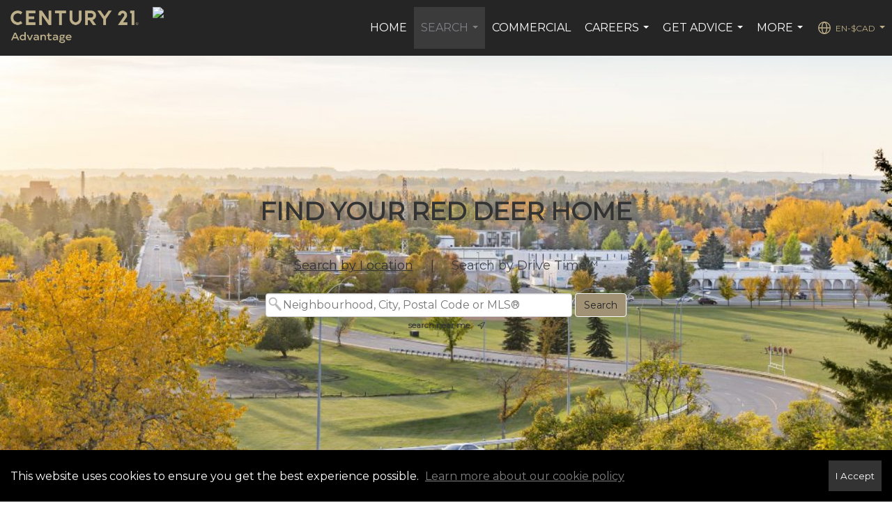

--- FILE ---
content_type: text/html; charset=UTF-8
request_url: https://century21advantage.ca/search-red-deer?currency=CAD
body_size: 65787
content:
<!DOCTYPE html>
            <html lang="en-CA">
            <head>
                <link href="https://images-static.moxiworks.com/static/images/br/c21_canada/c21favicon.ico" rel="shortcut icon"/>                <meta name="viewport" content="width=device-width, initial-scale=1, shrink-to-fit=no" />      <meta http-equiv="X-UA-Compatible" content="IE=edge" />
      <meta name="format-detection" content="telephone=no"/>
      <meta http-equiv="content-type" content="text/html; charset=UTF-8" />
      <Meta name = "Residential and commercial real estate agents serving Red Deer, Lacombe, Sylvan Lake, Innisfail and surrounding areas. Experienced selling new builds, resales, and foreclosures. vacation properties, family homes and everything in between."/>
<meta name="facebook-domain-verification" content="4nunq6e5v00rm8y1ipngrk7uiio3ak" />                          <link href="https://fonts.googleapis.com/css?family=Montserrat&display=swap" rel="stylesheet">
<script>window.eio_lazy_vars = {"exactdn_domain": "", "skip_autoscale": 1, threshold: 0};</script>

<!--GTM-M56WMH6-->
<script>var dataLayer = dataLayer || [];</script>
<script>
            (function(w,d,s,l,i){w[l]=w[l]||[];w[l].push({'gtm.start':
                new Date().getTime(),event:'gtm.js'});var f=d.getElementsByTagName(s)[0],
              j=d.createElement(s),dl=l!='dataLayer'?'&l='+l:'';j.async=true;j.src=
              'https://www.googletagmanager.com/gtm.js?id='+i+dl;f.parentNode.insertBefore(j,f);
            })(window,document,'script','dataLayer','GTM-M56WMH6');
</script>                            <script type="text/javascript">
            var Branding = new Object();
            Branding.result_list = {"fonts":[{"name":"font_1","color":"#ffffff"},{"name":"font_2","color":"#bbbbbb"},{"name":"primary_body_font","color":"#0f2b52"},{"name":"secondary_body_font","color":"#333333"},{"name":"primary_background_font","color":"#ffffff"},{"name":"secondary_background_font","color":"#bbbbbb"},{"name":"highlight_contrast_font","color":"#ffffff"},{"name":"button_font","color":"#ffffff"}],"colors":[{"name":"primary_background_color","color":"#0f2b52"},{"name":"secondary_background_color","color":"#bbbbbb"},{"name":"tertiary_background_color","color":"#0f2b52"},{"name":"button_background_color","color":"#0f2b52"},{"name":"highlight_color_1","color":"#0f2b52"},{"name":"highlight_color_2","color":"#bbbbbb"}],"images":[{"url":"https:\/\/svc.moxiworks.com\/service\/v1\/branding\/images\/bright_willow\/bright_willow_blue-116x38.png","name":"LOGO_FOOTER_DARK"},{"url":"https:\/\/svc.moxiworks.com\/service\/v1\/branding\/images\/bright_willow\/bright_willow_blue-116x38.png","name":"LOGO_FOOTER_LIGHT"},{"url":"https:\/\/svc.moxiworks.com\/service\/v1\/branding\/images\/bright_willow\/bright_willow_blue-110x110.png","name":"LOGO_MAIN_DARK"},{"url":"https:\/\/svc.moxiworks.com\/service\/v1\/branding\/images\/bright_willow\/bright_willow_white-110x110.png","name":"LOGO_MAIN_LIGHT"},{"url":"https:\/\/svc.moxiworks.com\/service\/v1\/branding\/images\/bright_willow\/bright_willow_white-156x50.png","name":"LOGO_1"},{"url":"https:\/\/svc.moxiworks.com\/service\/v1\/branding\/images\/bright_willow\/bright_willow_blue-156x50.png","name":"LOGO_2"},{"url":"https:\/\/svc.moxiworks.com\/service\/v1\/branding\/images\/bright_willow\/bright_willow_blue-156x50.png","name":"LOGO_3"},{"url":"https:\/\/svc.moxiworks.com\/service\/v1\/branding\/images\/tcma\/touchCMA_notext-422x422.png","name":"LOGO_4"},{"url":"https:\/\/svc.moxiworks.com\/service\/v1\/branding\/images\/favicon.ico","name":"FAVICON"},{"url":"https:\/\/svc.moxiworks.com\/service\/v1\/branding\/images\/bright_willow\/map_house.png","name":"MAP_HOUSE"},{"url":"https:\/\/svc.moxiworks.com\/service\/v1\/branding\/images\/bright_willow\/map_house_highlight.png","name":"MAP_HOUSE_HIGHLIGHT"},{"url":"https:\/\/svc.moxiworks.com\/service\/v1\/branding\/images\/bright_willow\/map_house_open.png","name":"MAP_HOUSE_OPEN"},{"url":"https:\/\/svc.moxiworks.com\/service\/v1\/branding\/images\/bright_willow\/map_house_open_highlight.png","name":"MAP_HOUSE_OPEN_HIGHLIGHT"},{"url":"https:\/\/svc.moxiworks.com\/service\/v1\/branding\/images\/bright_willow\/map_house_sold.png","name":"MAP_HOUSE_SOLD"},{"url":"https:\/\/svc.moxiworks.com\/service\/v1\/branding\/images\/bright_willow\/map_house_sold_highlight.png","name":"MAP_HOUSE_SOLD_HIGHLIGHT"}],"tendril":"false","blog_url":"","favicons":"","site_url":"","blog_name":"","copyright":"&copy; 2026 MoxiWorks","hotjar_id":"","site_name":"moxiworks.com","aos_config":{"tagline":"Looking for an Agent or Office? Use the box below to find your match.","aos_version":"new","language_search":true,"background_image":"https:\/\/images-static.moxiworks.com\/static\/images\/br\/c21_canada\/AOS_BG.jpg","show_office_image":true,"aos_agent_tab_name":"Sales Reps","aos_staff_tab_name":"Staff","aos_office_tab_name":"Offices","fast_facts_team_name":"Team Members","aos_agent_tab_name_singular":"Sales Rep","aos_staff_tab_name_singular":"Staff","aos_office_tab_name_singular":"Office"},"legal_name":"Century 21 Canada","twitter_id":"","url_app_ad":"https:\/\/my.hub21.ca","blog_domain":"","message_css":"https:\/\/svc.moxiworks.com\/service\/v1\/branding\/windermere\/message.css","site_domain":"moxiworks.com","support_url":"https:\/\/support.moxiworks.com\/hc\/en-us","url_app_cma":"https:\/\/present.hub21.ca","url_app_crm":"https:\/\/engage.hub21.ca","url_app_hub":"https:\/\/hub.hub21.ca","url_app_svc":"https:\/\/svc.hub21.ca","brand_colors":[],"canny_config":[],"chrome_title":"","display_name":"Century 21 Canada","font_1_color":"#ffffff","font_2_color":"#bbbbbb","hotjar_brand":"","image_logo_1":"","image_logo_2":"","image_logo_3":"","image_logo_4":"https:\/\/images-static.moxiworks.com\/static\/images\/br\/tcma\/home_TouchCMA.png","promote_fbid":"409180732779500","url_app_base":"https:\/\/base.hub21.ca","api_key_pendo":"63e676fa-cc48-45c3-46c2-0cabbcd8774e","branding_host":"https:\/\/svc.moxiworks.com","dms_site_name":"","image_favicon":"https:\/\/images-static.moxiworks.com\/static\/images\/br\/c21_canada\/c21favicon.ico","last_modified":"2026_01_31_12_42_16","search_config":{"modes":[{"type":"map","default":false},{"type":"list","default":false}],"dedupe":true,"sort_types":["1","2","10","9","5","6","3","4","13","14","11"],"search_type":"sold","exclude_pending":true,"default_sort_type":"10","site_type_overrides":[{"settings":{"sort_types":["7","8","1","2","10","9","5","6","3","4","13","14","11","17,10","18,9"],"search_type":"new","default_sort_type":"7","search_default_ptypes":["1"]},"site_type":"present"}],"default_buffer_miles":"0","highlight_listing_for":{"company_listings":true},"search_default_ptypes":["1","2","3","4","5","7","9"],"show_virtual_tour_icon":true,"show_virtual_tour_filter":true,"search_company_only_label":""},"search_styles":{"company_listing_card_logo_image":"url(\"https:\/\/images-static.moxiworks.com\/static\/images\/br\/c21_canada\/C21_Seal_78x100.png\")","company_listing_card_logo_width":"22px","company_listing_card_bottom_border":"6px solid #beaf87"},"support_email":"support@moxiworks.com","support_phone":"2063884789","url_wcma_help":"https:\/\/moxiworks.zendesk.com\/hc\/en-us","zavvie_config":{"api_key":null,"client_id":null,"allow_offers":true,"client_secret":null},"aos_agent_sort":"alphabetical_last","api_key_zillow":"X1-ZWz1e1d71hjnyj_4zss3","azure_metadata":"","bootstrap_urls":[{"url":"http:\/\/svc-devint.moxiworks.com\/service\/v1\/branding\/company\/1234567\/text_service_urls","name":"devint","environment":"devint"},{"url":"http:\/\/svc-qa.moxiworks.com\/service\/v1\/branding\/company\/1234567\/text_service_urls","name":"qa","environment":"qa"},{"url":"http:\/\/svc-st.moxiworks.com\/service\/v1\/branding\/company\/1234567\/text_service_urls","name":"staging","environment":"staging"},{"url":"http:\/\/svc.moxiworks.com\/service\/v1\/branding\/company\/1234567\/text_service_urls","name":"production","environment":"production"}],"buyside_config":{},"cas_facade_url":"https:\/\/svc.hub21.ca\/service\/v1\/auth","cma_help_links":[{"url":"http:\/\/moxiworks.zendesk.com\/hc\/en-us\/sections\/201069005-Moxi-Present-TouchCMA","class":"","title":"Homepage Help","module":"homepage","target":"_blank"},{"url":"http:\/\/support.moxiworks.com\/hc\/en-us\/articles\/215821223-Seller-Subject-Property-Screen-Overview","class":"","title":"Subject Help","module":"subject","target":"_blank"},{"url":"https:\/\/support.moxiworks.com\/hc\/en-us\/articles\/211209303-Search-Screen-Using-Specific-Search-Criteria","class":"","title":"Search Help","module":"search","target":"_blank"},{"url":"http:\/\/moxiworks.zendesk.com\/hc\/en-us\/articles\/204536909-Comps-Screen-Overview","class":"","title":"Comps Help","module":"comps","target":"_blank"},{"url":"http:\/\/moxiworks.zendesk.com\/hc\/en-us\/articles\/204538349-Estimate-Screen-Overview","class":"","title":"Estimates Help","module":"estimates","target":"_blank"},{"url":"https:\/\/support.moxiworks.com\/hc\/en-us\/categories\/200391145-Present","class":"","title":"Presentation Help","module":"presentation","target":"_blank"}],"cma_pdf_covers":[1,2,3,4,5],"dms_admin_role":"SiteManager","dms_site_roles":{"user":"role_users","agent":"role_agents","manager":"role_managers","view-all":"role_viewall","office-admin":"role_officeadmins","office-owner":"role_officeowners","region-admin":"role_regionadmins","company-admin":"role_companyadmins"},"image_rpt_logo":"https:\/\/images-static.moxiworks.com\/static\/images\/br\/clear-1x1.png","myaccount_name":"My Account","pres_lux_color":"#5c615a","tcma_nav_color":"#ffffff","test_attribute":"test_attribute","url_app_roster":"https:\/\/my.hub21.ca","admin_site_name":"Management  Utility","aos_office_sort":"random","bing_bypass_url":"https:\/\/svc.moxiworks.com\/service\/v1\/branding\/bypass\/bing\/1234567\/bing_bypass.js","cma_pdf_footers":[1,2,3,4,5],"cma_pdf_headers":[1,2,3,4,5],"crm_service_url":"https:\/\/engage.hub21.ca","dms_service_url":"","favicons_public":"","image_map_house":"https:\/\/svc.moxiworks.com\/service\/v1\/branding\/images\/bright_willow\/map_house.png","rpt_service_url":"https:\/\/svc.hub21.ca\/service\/rpt","username_suffix":"","analytics_config":{},"auth_bullet_list":["Save your favorite listings","Save multiple home searches","Receive email updates when new homes hit the market"],"auth_logout_urls":"[\r\n  # lfmoxi.com\r\n  \"http:\/\/ppro.lfmoxi.com\/service\/v1\/cma\/logout.json\",\r\n  \"http:\/\/base.lfmoxi.com\/sessions\/logout.json\",\r\n  \"http:\/\/svc.lfmoxi.com\/sessions\/logout.json\",\r\n  \"http:\/\/account.lfmoxi.com\/logout.json\",\r\n  \"http:\/\/engage.lfmoxi.com\/sessions\/logout.json\",\r\n\r\n  # windermere.com\r\n  \"https:\/\/account.windermere.com\/logout.json\",\r\n  \"https:\/\/crm.windermere.com\/sessions\/logout.json\",\r\n  \"http:\/\/intranet.windermere.com\/logout.json\",\r\n  \"http:\/\/cma.windermere.com\/service\/v1\/cma\/logout.json\",\r\n  \"https:\/\/base.windermere.com\/sessions\/logout.json\",\r\n  \"https:\/\/svc.windermere.com\/service\/v1\/profile\/logout.json\",\r\n  \"https:\/\/svc.windermere.com\/service\/v1\/listing\/logout.json\",\r\n  \"https:\/\/svc.windermere.com\/service\/v1\/message\/logout.json\",\r\n  \"http:\/\/svc.windermere.com\/service\/v1\/cma\/logout.json\",\r\n  \"http:\/\/documents.windermere.com\/share\/page\/dologout\",\r\n  \"https:\/\/www.windermere.com\/logout.json\",\r\n  \"http:\/\/intranet.windermere.com\/logout.json\",\r\n  \"https:\/\/roster.windermere.com\/sessions\/logout.json\",\r\n\r\n\r\n  # moxiworks.com\r\n  \"http:\/\/documents.moxiworks.com\/share\/page\/dologout\",\r\n  \"http:\/\/engage.moxiworks.com\/sessions\/logout.json\",\r\n  \"http:\/\/present.moxiworks.com\/service\/v1\/cma\/logout.json\",\r\n  \"http:\/\/base.moxiworks.com\/sessions\/logout.json\",\r\n  \"http:\/\/intranet.moxiworks.com\/logout.json\",\r\n  \"http:\/\/moxiworks.com\/admin\/logout.json\",\r\n  \"http:\/\/account.moxiworks.com\/logout.json\",\r\n  \"http:\/\/crm.moxiworks.com\/sessions\/logout.json\",\r\n  \"http:\/\/base.moxiworks.com\/sessions\/logout.json\",\r\n  \"http:\/\/svc.moxiworks.com\/service\/v1\/cma\/logout.json\",\r\n  \"http:\/\/svc.moxiworks.com\/service\/v1\/profile\/logout.json\",\r\n  \"http:\/\/svc.moxiworks.com\/service\/v1\/listing\/logout.json\",\r\n  \"http:\/\/svc.moxiworks.com\/service\/v1\/message\/logout.json\",\r\n  \"http:\/\/roster.moxiworks.com\/sessions\/logout.json\",\r\n  \"http:\/\/my.moxiworks.com\/sessions\/logout.json\",\r\n\r\n  # auth\r\n  \"https:\/\/svc-cb.touchcma.com\/service\/v1\/auth\/sessions\/logout.json\",\r\n  \"https:\/\/svc-cbrb.touchcma.com\/service\/v1\/auth\/sessions\/logout.json\",\r\n  \"https:\/\/svc.lfmoxi.com\/service\/v1\/auth\/sessions\/logout.json\",\r\n  \"https:\/\/svc.windermere.com\/service\/v1\/auth\/sessions\/logout.json\"\r\n]","background_color":"#5c615a","banner_image_url":"https:\/\/images-static.moxiworks.com\/static\/images\/br\/clear_bar-800x70.png","chrome_proxy_key":"","cma_pdf_versions":[1],"domain_store_url":"http:\/\/shopdomains.moxiworks.com\/","flyer_disclaimer":"","hub_redirect_url":"","image_acom_logos":[],"image_email_logo":"https:\/\/images-static.moxiworks.com\/static\/images\/br\/C21Canada\/nonQuebec\/Moxi_Pri_Advantage_Gold.png","image_open_house":"https:\/\/svc.moxiworks.com\/service\/v1\/branding\/images\/open_house_icon.png","nn_primary_color":"#beaf87","perm_role_groups":[{"id":"g-company-admin","name":"Company Admin"},{"id":"g-region-admin","name":"Region Admin"},{"id":"g-office-admin","name":"Office Admin"},{"id":"g-user","name":"User"},{"id":"g-view-all","name":"View All"}],"search_pin_color":"#0f2b52","store_legal_name":"MoxiWorks LLC","terms_of_use_url":"https:\/\/moxiworks.com\/terms-of-use\/","url_profile_edit":"https:\/\/my.hub21.ca","api_key_brytecore":{"Agent Website":"02054081-e318-41b2-b5a0-015956e11f0f"},"api_key_walkscore":"","button_font_color":"#ffffff","chat_allowed_days":[],"cma_default_style":"","cma_view_url_root":"https:\/\/present.hub21.ca","crm_primary_color":"","ecomm_allow_porch":"false","facebook_page_url":"","font_face_primary":"Roboto","google_bypass_url":"https:\/\/svc.moxiworks.com\/service\/v1\/branding\/bypass\/google\/1234567\/google_bypass.js","highlight_color_1":"#a0ae50","highlight_color_2":"#39a0a5","image_acom_header":"https:\/\/images-static.moxiworks.com\/static\/images\/br\/C21Canada\/nonQuebec\/Moxi_Pri_Advantage_Gold.png","locales_available":{"locales":[{"en-CA":{"name":"Canadian English","abbreviation":"EN","display_name":"English","wpml_language_code":"en-ca","native_display_name":"English"}},{"fr-CA":{"name":"Canadian French","abbreviation":"FR","display_name":"Fran\u00e7ais","wpml_language_code":"fr-ca","native_display_name":"Fran\u00e7ais"}}],"default_locale":"en-CA"},"pres_default_mode":"present","rpt_email_enabled":"false","search_icon_color":"#5c615a","search_link_color":"#5c615a","sm_latest_version":"2.0.0","static_image_host":"https:\/\/images-static.moxiworks.com\/static","upvoty_agent_uuid":"","agent_sites_colors":[],"agent_sites_images":{"homepage_default":"","directory_default":"","homepage_text_color":"","homepage_background_effect":""},"agent_sites_themes":[{"id":"responsive","name":"Responsive","layouts":["Default","LargeImage"],"move_easy":false,"search_versions":[{"id":"moxi-search","name":"New Search"}],"search_engine_index":false}],"api_key_testflight":"fad3c96afad6d90bd2eabc693f37f0db_MTcwMzk2MjAxMi0xMi0yOCAxMjozOTowOC4xMTk2OTc","buyside_auth_token":"","chrome_help_widget":"true","cma_allowed_styles":"","cma_document_alias":"Presentation","cma_onesheet_alias":"Onesheet","company_utm_source":"","display_short_name":"Century 21 Canada","ecomm_allow_zillow":"false","ecomm_color_footer":"","ecomm_color_header":"","ecomm_email_domain":"","entity_palette_acl":[{"*":"allow"}],"from_email_address":"mail-service@platform.moxiworks.com","info_email_address":"info@windermere.com","listing_image_host":"https:\/\/i16.moxi.onl","local_logic_config":{"base_map":"google","sdk_token":"e30e3a4a82e714be5b1967c81720e0e4a2f0355f4e7e92726b0be88ab964f28334116df96be70957","has_lazy_map":true,"sdk_sjs_token":"V3 IG7fp6hy37FRgzNUBj6HthlA1AtsOuOE.150e732d-af3e-4839-aef8-969d724f9135","sjs_appearance":{"theme":"day","variables":{"--ll-color-primary":"rgb(190, 175, 135)","--ll-border-radius-small":"8px","--ll-border-radius-medium":"16px","--ll-color-primary-variant1":"rgb(145, 124, 90)"}}},"nn_secondary_color":"#00aac3","pres_buyside_color":"#5c615a","pres_default_route":"web","pres_share_enabled":"false","privacy_policy_url":"https:\/\/www.c21.ca\/privacy-policy","store_display_name":"Century 21 Canada","tcma_guest_account":"guest1","upvoty_agent_uuids":[],"wcma_contact_email":"support@moxiworks.com","aos_language_search":"false","api_key_places_tcma":"AIzaSyAuHpd3yatlp6VBiTw3NapRn5PhNsKYiBY","campaign_lead_route":"","chrome_footer_links":[{"url":"mailto:support@moxiworks.com","class":"","title":"Contact","app_id":"contact","target":""},{"url":"https:\/\/base.hub21.ca\/docs\/tos","class":"","title":"Terms of Service","app_id":"terms","target":""},{"url":"https:\/\/base.hub21.ca\/docs\/privacy","class":"","title":"Privacy","app_id":"privacy","target":""}],"cma_authoring_color":"#5092d3","cma_pres_background":"","cma_pres_line_color":"","default_agent_image":{"title":"NOIMAGE","caption":null,"raw_url":"https:\/\/i16.moxi.onl\/img-pr\/a\/e8886b0c-b96b-46d7-aabf-b9f42b122e7b\/0_2_raw.jpg","full_url":"https:\/\/i16.moxi.onl\/img-pr\/a\/e8886b0c-b96b-46d7-aabf-b9f42b122e7b\/0_2_full.jpg","small_url":"https:\/\/i16.moxi.onl\/img-pr\/a\/e8886b0c-b96b-46d7-aabf-b9f42b122e7b\/0_2_small.jpg","thumb_url":"https:\/\/i16.moxi.onl\/img-pr\/a\/e8886b0c-b96b-46d7-aabf-b9f42b122e7b\/0_2_thumb.jpg","description":null,"gallery_url":"https:\/\/i16.moxi.onl\/img-pr\/a\/e8886b0c-b96b-46d7-aabf-b9f42b122e7b\/0_2_gallery.jpg"},"forms_ui_icon_color":"#39a0a5","hub_link_font_color":"#5c615a","owner_email_address":"","palette_description":"","pres_nav_disclaimer":"","present_cbx_enabled":"false","roster_app_contexts":[{"id":"document-management-system","name":"DMS","require-presence-of":"dms_service_url"},{"id":"wms-marketing-pages","name":"Intranet Pages"},{"id":"wms-marketing","name":"Intranet Admin"},{"id":"wms-svc-cma","name":"CMA"},{"id":"account-manager","name":"Account Manager"},{"id":"crm","name":"CRM"},{"id":"reports","name":"Reports"},{"id":"listing-analytics","name":"Listing Analytics"}],"sales_email_address":"support@moxiworks.com","search_button_color":"#5c615a","tcma_latest_version":"2.5.10","url_account_manager":"https:\/\/my.hub21.ca","url_wcma_edit_agent":"","wootric_account_key":"","auth_associate_agent":{"value":true,"success_message":"Account created successfully!<br><br>Welcome to My Account! Get started by creating custom home searches and saving your favorite homes!<br><br>We've taken the liberty of associating you with %%display_name%% so you can collaborate with them on any of your favorite homes and easily contact them.<br><br>Happy house hunting!"},"brokerage_disclaimer":"","chrome_enable_search":"true","chrome_logo_link_url":"[\r\n  {\r\n    \"key\": \"home\",\r\n    \"url\": \"https:\/\/hub.hub21.ca\"\r\n  }\r\n]","chrome_partner_links":[{"img":"https:\/\/images-static.moxiworks.com\/static\/images\/br\/partners\/knack_logo-200x59.jpg","url":"https:\/\/go.moxiworks.com\/MoxiWorks\/knackshops","class":"","title":"KNACK","target":"_blank","description":"Send exceptional, customized gifts to clients and colleagues with help from a dedicated account specialist."},{"img":"https:\/\/images-static.moxiworks.com\/static\/images\/br\/partners\/offrs-logo-on-white-178x100.png","url":"https:\/\/go.moxiworks.com\/MoxiWorks\/Offrs","class":"","title":"Offrs","target":"_blank","description":"Offrs.com generates listing leads for agents and brokers leveraging predictive analytics and lead conversion marketing."},{"img":"https:\/\/images-static.moxiworks.com\/static\/images\/br\/partners\/QuickBooks-Logo-Preferred-200x42.png","url":"https:\/\/go.moxiworks.com\/moxi-engage\/QBSE","class":"","title":"QuickBooks Self-Employed","target":"_blank","description":"The accounting app for real estate agents who want to set themselves up for financial success. Users find an average of $4,340 in tax savings per year."}],"cma_home_header_type":"","cma_pdf_orientations":["portrait"],"default_useful_links":[],"ecomm_color_palettes":[{"name":"Affiliate Realty Inc.\t ","uuid":"5ea8cbd0-b356-0138-5012-0050569c54ad","active":true,"api_key_brytecore":{"Agent Website":"f9d5c829-b2c3-407a-a329-976514f8b084"},"image_acom_header":"https:\/\/images-static.moxiworks.com\/static\/images\/br\/C21Canada\/nonQuebec\/Moxi_Pri_Advantage_Gold.png","image_acom_header_alt":"https:\/\/images-static.moxiworks.com\/static\/images\/br\/C21Canada\/nonQuebec\/Moxi_Pri_Advantage_Gold.png","image_pres_cover_logo":"https:\/\/images-static.moxiworks.com\/static\/images\/br\/c21_canada\/Pri_Affiliate_Realty_Inc_Gold.png","presentation_logo_url":"https:\/\/images-static.moxiworks.com\/static\/images\/br\/c21_canada\/Pri_Affiliate_Realty_Inc_Gold.png","image_pres_header_logo":"https:\/\/images-static.moxiworks.com\/static\/images\/br\/c21_canada\/Pri_Affiliate_Realty_Inc_Gold.png","image_cma_pdf_logo_cover":"https:\/\/images-static.moxiworks.com\/static\/images\/br\/c21_canada\/Pri_Affiliate_Realty_Inc_Gold.png","image_cma_pdf_logo_header":"https:\/\/images-static.moxiworks.com\/static\/images\/br\/c21_canada\/Pri_Affiliate_Realty_Inc_Gold.png","image_pres_splash_page_logo":"https:\/\/images-static.moxiworks.com\/static\/images\/br\/c21_canada\/Pri_Affiliate_Realty_Inc_Gold.png"},{"name":"Alpha Realty Inc","uuid":"ce74f4e0-b356-0138-5013-0050569c54ad","active":true,"api_key_brytecore":{"Agent Website":"349c2fe0-b2f6-4bd3-a3e9-c2869ef157ea"},"image_acom_header":"https:\/\/images-static.moxiworks.com\/static\/images\/br\/C21Canada\/nonQuebec\/Moxi_Pri_Advantage_Gold.png","image_acom_header_alt":"https:\/\/images-static.moxiworks.com\/static\/images\/br\/C21Canada\/nonQuebec\/Moxi_Pri_Advantage_Gold.png","image_pres_cover_logo":"https:\/\/images-static.moxiworks.com\/static\/images\/br\/c21_canada\/Pri_Alpha_Realty_Inc_Gold.png","presentation_logo_url":"https:\/\/images-static.moxiworks.com\/static\/images\/br\/c21_canada\/Pri_Alpha_Realty_Inc_Gold.png","image_pres_header_logo":"https:\/\/images-static.moxiworks.com\/static\/images\/br\/c21_canada\/Pri_Alpha_Realty_Inc_Gold.png","image_cma_pdf_logo_cover":"https:\/\/images-static.moxiworks.com\/static\/images\/br\/c21_canada\/Pri_Alpha_Realty_Inc_Gold.png","image_cma_pdf_logo_header":"https:\/\/images-static.moxiworks.com\/static\/images\/br\/c21_canada\/Pri_Alpha_Realty_Inc_Gold.png","image_pres_splash_page_logo":"https:\/\/images-static.moxiworks.com\/static\/images\/br\/c21_canada\/Pri_Alpha_Realty_Inc_Gold.png"},{"name":"Atria Realty Inc","uuid":"011bba90-b357-0138-5014-0050569c54ad","active":true,"api_key_brytecore":{"Agent Website":"40d4196b-23eb-4252-af79-c06366052318"},"image_acom_header":"https:\/\/images-static.moxiworks.com\/static\/images\/br\/C21Canada\/nonQuebec\/Moxi_Pri_Atria%20Realty%20Inc_Gold.png","image_acom_header_alt":"https:\/\/images-static.moxiworks.com\/static\/images\/br\/C21Canada\/nonQuebec\/Moxi_Pri_Advantage_Gold.png","image_pres_cover_logo":"https:\/\/images-static.moxiworks.com\/static\/images\/br\/C21Canada\/nonQuebec\/Moxi_Pri_Atria%20Realty%20Inc_Gold.png","presentation_logo_url":"https:\/\/images-static.moxiworks.com\/static\/images\/br\/C21Canada\/nonQuebec\/Moxi_Pri_Atria%20Realty%20Inc_Gold.png","image_pres_header_logo":"https:\/\/images-static.moxiworks.com\/static\/images\/br\/C21Canada\/nonQuebec\/Moxi_Pri_Atria%20Realty%20Inc_Gold.png","chrome_header_logo_path":"https:\/\/images-static.moxiworks.com\/static\/images\/br\/C21Canada\/nonQuebec\/Moxi_Pri_Atria%20Realty%20Inc_Gold.png","image_cma_pdf_logo_cover":"https:\/\/images-static.moxiworks.com\/static\/images\/br\/C21Canada\/nonQuebec\/Moxi_Pri_Atria%20Realty%20Inc_Gold.png","image_cma_pdf_logo_header":"https:\/\/images-static.moxiworks.com\/static\/images\/br\/C21Canada\/nonQuebec\/Moxi_Pri_Atria%20Realty%20Inc_Gold.png","image_pres_splash_page_logo":"https:\/\/images-static.moxiworks.com\/static\/images\/br\/C21Canada\/nonQuebec\/Moxi_Pri_Atria%20Realty%20Inc_Gold.png"},{"name":"Brown Limited Brokerage","uuid":"3138cbe0-b357-0138-5015-0050569c54ad","active":true,"api_key_brytecore":{"Agent Website":"b58121b4-fa87-42ca-bfab-02f3502bd671"},"image_acom_header":"https:\/\/images-static.moxiworks.com\/static\/images\/br\/C21Canada\/nonQuebec\/Moxi_Pri_Advantage_Gold.png","image_acom_header_alt":"https:\/\/images-static.moxiworks.com\/static\/images\/br\/C21Canada\/nonQuebec\/Moxi_Pri_Advantage_Gold.png","image_pres_cover_logo":"https:\/\/images-static.moxiworks.com\/static\/images\/br\/C21Canada\/nonQuebec\/Moxi_Pri_Brown%20Limited_Gold.png","presentation_logo_url":"https:\/\/images-static.moxiworks.com\/static\/images\/br\/C21Canada\/nonQuebec\/Moxi_Pri_Brown%20Limited_Gold.png","image_pres_header_logo":"https:\/\/images-static.moxiworks.com\/static\/images\/br\/C21Canada\/nonQuebec\/Moxi_Pri_Brown%20Limited_Gold.png","image_cma_pdf_logo_cover":"https:\/\/images-static.moxiworks.com\/static\/images\/br\/C21Canada\/nonQuebec\/Moxi_Pri_Brown%20Limited_Gold.png","image_cma_pdf_logo_header":"https:\/\/images-static.moxiworks.com\/static\/images\/br\/C21Canada\/nonQuebec\/Moxi_Pri_Brown%20Limited_Gold.png","image_pres_splash_page_logo":"https:\/\/images-static.moxiworks.com\/static\/images\/br\/C21Canada\/nonQuebec\/Moxi_Pri_Brown%20Limited_Gold.png"},{"name":"C21 Atria Realty Inc","uuid":"38e93df0-b357-0138-5016-0050569c54ad","active":true,"api_key_brytecore":{"Agent Website":""},"image_acom_header":"https:\/\/images-static.moxiworks.com\/static\/images\/br\/C21Canada\/nonQuebec\/Moxi_Pri_Advantage_Gold.png","image_acom_header_alt":"https:\/\/images-static.moxiworks.com\/static\/images\/br\/C21Canada\/nonQuebec\/Moxi_Pri_Advantage_Gold.png","image_pres_cover_logo":"https:\/\/images-static.moxiworks.com\/static\/images\/br\/C21Canada\/nonQuebec\/Moxi_Pri_Atria%20Realty%20Inc_Gold.png","presentation_logo_url":"https:\/\/images-static.moxiworks.com\/static\/images\/br\/C21Canada\/nonQuebec\/Moxi_Pri_Atria%20Realty%20Inc_Gold.png","image_pres_header_logo":"https:\/\/images-static.moxiworks.com\/static\/images\/br\/C21Canada\/nonQuebec\/Moxi_Pri_Atria%20Realty%20Inc_Gold.png","image_cma_pdf_logo_cover":"https:\/\/images-static.moxiworks.com\/static\/images\/br\/C21Canada\/nonQuebec\/Moxi_Pri_Atria%20Realty%20Inc_Gold.png","image_cma_pdf_logo_header":"https:\/\/images-static.moxiworks.com\/static\/images\/br\/C21Canada\/nonQuebec\/Moxi_Pri_Atria%20Realty%20Inc_Gold.png","image_pres_splash_page_logo":"https:\/\/images-static.moxiworks.com\/static\/images\/br\/C21Canada\/nonQuebec\/Moxi_Pri_Atria%20Realty%20Inc_Gold.png"},{"name":"Camdec Real Estate Ltd. Brokerage","uuid":"411b0040-b357-0138-5017-0050569c54ad","active":true,"api_key_brytecore":{"Agent Website":"49a87e1c-7cb5-472a-9f72-2238cddd12bd"},"image_acom_header":"https:\/\/images-static.moxiworks.com\/static\/images\/br\/C21Canada\/nonQuebec\/Moxi_Pri_Advantage_Gold.png","image_acom_header_alt":"https:\/\/images-static.moxiworks.com\/static\/images\/br\/C21Canada\/nonQuebec\/Moxi_Pri_Advantage_Gold.png","image_pres_cover_logo":"https:\/\/images-static.moxiworks.com\/static\/images\/br\/C21Canada\/nonQuebec\/Moxi_Pri_Camdec%20Real%20Estate%20Ltd_Gold.png","presentation_logo_url":"https:\/\/images-static.moxiworks.com\/static\/images\/br\/C21Canada\/nonQuebec\/Moxi_Pri_Camdec%20Real%20Estate%20Ltd_Gold.png","image_pres_header_logo":"https:\/\/images-static.moxiworks.com\/static\/images\/br\/C21Canada\/nonQuebec\/Moxi_Pri_Camdec%20Real%20Estate%20Ltd_Gold.png","image_cma_pdf_logo_cover":"https:\/\/images-static.moxiworks.com\/static\/images\/br\/C21Canada\/nonQuebec\/Moxi_Pri_Camdec%20Real%20Estate%20Ltd_Gold.png","image_cma_pdf_logo_header":"https:\/\/images-static.moxiworks.com\/static\/images\/br\/C21Canada\/nonQuebec\/Moxi_Pri_Camdec%20Real%20Estate%20Ltd_Gold.png","image_pres_splash_page_logo":"https:\/\/images-static.moxiworks.com\/static\/images\/br\/C21Canada\/nonQuebec\/Moxi_Pri_Camdec%20Real%20Estate%20Ltd_Gold.png"},{"name":"Fine Living Realty Inc.","uuid":"49dd1840-b357-0138-5018-0050569c54ad","active":true,"api_key_brytecore":{"Agent Website":"6ad55d26-f0c9-42ed-b1ce-f34bdcda6eb1"},"image_acom_header":"https:\/\/images-static.moxiworks.com\/static\/images\/br\/C21Canada\/nonQuebec\/Moxi_Pri_Advantage_Gold.png","image_acom_header_alt":"https:\/\/images-static.moxiworks.com\/static\/images\/br\/C21Canada\/nonQuebec\/Moxi_Pri_Advantage_Gold.png","image_pres_cover_logo":"https:\/\/images-static.moxiworks.com\/static\/images\/br\/C21Canada\/nonQuebec\/Moxi_Pri_Fine%20Living%20Realty%20Inc_Gold.png","presentation_logo_url":"https:\/\/images-static.moxiworks.com\/static\/images\/br\/C21Canada\/nonQuebec\/Moxi_Pri_Fine%20Living%20Realty%20Inc_Gold.png","image_pres_header_logo":"https:\/\/images-static.moxiworks.com\/static\/images\/br\/C21Canada\/nonQuebec\/Moxi_Pri_Fine%20Living%20Realty%20Inc_Gold.png","image_cma_pdf_logo_cover":"https:\/\/images-static.moxiworks.com\/static\/images\/br\/C21Canada\/nonQuebec\/Moxi_Pri_Fine%20Living%20Realty%20Inc_Gold.png","image_cma_pdf_logo_header":"https:\/\/images-static.moxiworks.com\/static\/images\/br\/C21Canada\/nonQuebec\/Moxi_Pri_Fine%20Living%20Realty%20Inc_Gold.png","image_pres_splash_page_logo":"https:\/\/images-static.moxiworks.com\/static\/images\/br\/C21Canada\/nonQuebec\/Moxi_Pri_Fine%20Living%20Realty%20Inc_Gold.png"},{"name":"Hallmark Realty Inc","uuid":"52783930-b357-0138-5019-0050569c54ad","active":true,"api_key_brytecore":{"Agent Website":"1b753f30-bf61-4698-becb-5d424b296516"},"image_acom_header":"https:\/\/images-static.moxiworks.com\/static\/images\/br\/C21Canada\/nonQuebec\/Moxi_Pri_Advantage_Gold.png","image_acom_header_alt":"https:\/\/images-static.moxiworks.com\/static\/images\/br\/C21Canada\/nonQuebec\/Moxi_Pri_Advantage_Gold.png","image_pres_cover_logo":"https:\/\/images-static.moxiworks.com\/static\/images\/br\/C21Canada\/nonQuebec\/Moxi_Pri_Hallmark%20Realty%20Inc_Gold.png","presentation_logo_url":"https:\/\/images-static.moxiworks.com\/static\/images\/br\/C21Canada\/nonQuebec\/Moxi_Pri_Hallmark%20Realty%20Inc_Gold.png","image_pres_header_logo":"https:\/\/images-static.moxiworks.com\/static\/images\/br\/c21_canada\/Pri_Hallmark_Realty_Inc_Gold.png","image_cma_pdf_logo_cover":"https:\/\/images-static.moxiworks.com\/static\/images\/br\/C21Canada\/nonQuebec\/Moxi_Pri_Hallmark%20Realty%20Inc_Gold.png","image_cma_pdf_logo_header":"https:\/\/images-static.moxiworks.com\/static\/images\/br\/C21Canada\/nonQuebec\/Moxi_Pri_Hallmark%20Realty%20Inc_Gold.png","image_pres_splash_page_logo":"https:\/\/images-static.moxiworks.com\/static\/images\/br\/C21Canada\/nonQuebec\/Moxi_Pri_Hallmark%20Realty%20Inc_Gold.png"},{"name":"AAA Realty Inc.","uuid":"15a322d0-3dc3-0139-6ae5-0050569c54ad","active":true,"api_key_brytecore":{"Agent Website":"8a377875-31ae-4005-8a54-2ef1b0e60250"},"image_cma_pdf_logo_header":"https:\/\/images-static.moxiworks.com\/static\/images\/br\/C21Canada\/nonQuebec\/Moxi_Pri_AAA%20Realty%20Inc_Gold.png"},{"name":"Able Realty","uuid":"445297e0-3dc3-0139-6ae6-0050569c54ad","active":true,"api_key_brytecore":{"Agent Website":"6b11abf4-9256-4bdd-b252-a8b16d854c64"},"image_cma_pdf_logo_header":"https:\/\/images-static.moxiworks.com\/static\/images\/br\/C21Canada\/nonQuebec\/Moxi_Pri_Able%20Realty_Gold.png"},{"name":"Accord Realty","uuid":"5b771790-3dc3-0139-6ae7-0050569c54ad","active":true,"api_key_brytecore":{"Agent Website":"ac91d86c-c968-4cbb-ac83-357cfd5aa0cd"},"image_cma_pdf_logo_header":"https:\/\/images-static.moxiworks.com\/static\/images\/br\/C21Canada\/nonQuebec\/Moxi_Pri_Accord%20Realty_Gold.png"},{"name":"Action Power Team Ltd. Brokerage","uuid":"6ee23800-3dc3-0139-6ae8-0050569c54ad","active":true,"api_key_brytecore":{"Agent Website":"6a68734f-a68a-475b-9621-d681623a1af8"},"image_cma_pdf_logo_header":"https:\/\/images-static.moxiworks.com\/static\/images\/br\/C21Canada\/nonQuebec\/Moxi_Pri_Action%20Power%20Team%20Ltd_Gold.png"},{"name":"ActionWeb","uuid":"89c3e230-3dc3-0139-6ae9-0050569c54ad","active":true,"api_key_brytecore":{"Agent Website":"a513984e-4094-4a40-866d-ff055c0b9125"},"image_cma_pdf_logo_header":"https:\/\/images-static.moxiworks.com\/static\/images\/br\/C21Canada\/quebecEN\/Moxi_Pri_ActionWeb_Gold_EN.png"},{"name":"Active Lifestyles Ltd. Brokerage","uuid":"c1890790-3dc3-0139-6aea-0050569c54ad","active":true,"api_key_brytecore":{"Agent Website":"13726e2b-e46d-4372-82d0-fb14ba29f0f9"},"image_cma_pdf_logo_header":"https:\/\/images-static.moxiworks.com\/static\/images\/br\/c21_canada\/a-m\/fixed\/Century%2021%20Active%20Lifestyles%20Ltd%20Brokerage.png"},{"name":"Advanced Realty","uuid":"d4adf970-3dc3-0139-6aeb-0050569c54ad","active":true,"api_key_brytecore":{"Agent Website":"cf6fd217-3be4-4593-8671-ca36e0dad3f9"},"image_cma_pdf_logo_header":"https:\/\/images-static.moxiworks.com\/static\/images\/br\/C21Canada\/nonQuebec\/Moxi_Pri_Advanced%20Realty_Gold.png"},{"name":"Advantage","uuid":"e93f10c0-3dc3-0139-6aec-0050569c54ad","active":true,"api_key_brytecore":{"Agent Website":"02054081-e318-41b2-b5a0-015956e11f0f"},"image_cma_pdf_logo_header":"https:\/\/images-static.moxiworks.com\/static\/images\/br\/C21Canada\/nonQuebec\/Moxi_Pri_Advantage_Gold.png"},{"name":"All Points","uuid":"23842cd0-3dc4-0139-6aed-0050569c54ad","active":true,"api_key_brytecore":{"Agent Website":"2974c2e7-603e-4398-a523-8d1568cc3a73"},"image_cma_pdf_logo_header":"https:\/\/images-static.moxiworks.com\/static\/images\/br\/C21Canada\/nonQuebec\/Moxi_Pri_All%20Points_Gold.png"},{"name":"All-Pro Realty (1993) Ltd. Brokerage","uuid":"3f06fdd0-3dc4-0139-6aee-0050569c54ad","active":true,"api_key_brytecore":{"Agent Website":"ab526e5f-b43b-4403-99ab-6a3582e26369"},"image_cma_pdf_logo_header":"https:\/\/images-static.moxiworks.com\/static\/images\/br\/C21Canada\/nonQuebec\/Moxi_Pri_All-Pro%20Realty%20(1993)%20Ltd_Gold.png"},{"name":"All Seasons Realty Ltd. Brokerage","uuid":"599fd640-3dc4-0139-6aef-0050569c54ad","active":true,"api_key_brytecore":{"Agent Website":"84b7df46-84e2-4d97-a0e4-9b2404d21bb7"},"image_cma_pdf_logo_header":"https:\/\/images-static.moxiworks.com\/static\/images\/br\/C21Canada\/nonQuebec\/Moxi_Pri_All%20Seasons%20Realty%20Ltd_Gold.png"},{"name":"All Seasons Realty NB","uuid":"77060860-3dc4-0139-6af0-0050569c54ad","active":true,"api_key_brytecore":{"Agent Website":"bf0bff3e-67ea-4d09-9c50-3de4afd3e181"},"image_cma_pdf_logo_header":"https:\/\/images-static.moxiworks.com\/static\/images\/br\/C21Canada\/nonQuebec\/Moxi_Pri_All%20Seasons%20Realty%20NB_Gold.png"},{"name":"All Stars Realty Ltd.","uuid":"945ef060-3dc4-0139-6af1-0050569c54ad","active":true,"api_key_brytecore":{"Agent Website":"48c31b22-681e-4a87-a733-7d9cb423bab8"},"image_cma_pdf_logo_header":"https:\/\/images-static.moxiworks.com\/static\/images\/br\/C21Canada\/nonQuebec\/Moxi_Pri_All%20Stars%20Realty%20Ltd_Gold.png"},{"name":"Alta","uuid":"b1f6ed10-3dc4-0139-6af2-0050569c54ad","active":true,"api_key_brytecore":{"Agent Website":"9c6e616d-07d0-4e85-814a-742104e329ef"},"image_cma_pdf_logo_header":"https:\/\/images-static.moxiworks.com\/static\/images\/br\/C21Canada\/nonQuebec\/Moxi_Pri_Alta_Gold.png"},{"name":"Amos Realty","uuid":"df132f20-3dc4-0139-6af3-0050569c54ad","active":true,"api_key_brytecore":{"Agent Website":"1f92b3da-49fa-41b3-9290-0fe1f90b24cc"},"image_cma_pdf_logo_header":"https:\/\/images-static.moxiworks.com\/static\/images\/br\/C21Canada\/nonQuebec\/Moxi_Pri_Amos%20Realty_Gold.png"},{"name":"Arbutus Realty","uuid":"09896240-3dc5-0139-6af4-0050569c54ad","active":true,"api_key_brytecore":{"Agent Website":"be6f70a4-da7b-4c2e-86ac-5e20df3fb2b2"},"image_cma_pdf_logo_header":"https:\/\/images-static.moxiworks.com\/static\/images\/br\/c21_canada\/a-m\/fixed\/Century%2021%20Arbutus%20Realty.png"},{"name":"Aspire Realty Ltd. Brokerage","uuid":"2a3556c0-3dc5-0139-6af5-0050569c54ad","active":true,"api_key_brytecore":{"Agent Website":"9b46a00d-0cca-46c4-b81c-afb79df68ce6"},"image_cma_pdf_logo_header":"https:\/\/images-static.moxiworks.com\/static\/images\/br\/C21Canada\/nonQuebec\/Moxi_Pri_Aspire%20Realty%20Ltd_Gold.png"},{"name":"Associates Inc. Brokerage","uuid":"443b7ee0-3dc5-0139-6af6-0050569c54ad","active":true,"api_key_brytecore":{"Agent Website":"f8c19430-986a-4993-aaeb-828f58f80427"},"image_cma_pdf_logo_header":"https:\/\/images-static.moxiworks.com\/static\/images\/br\/C21Canada\/nonQuebec\/Moxi_Pri_Associates%20Inc_Gold.png"},{"name":"Assurance Realty Ltd.","uuid":"789222c0-3dc5-0139-6af7-0050569c54ad","active":true,"api_key_brytecore":{"Agent Website":"73c0aa5c-556a-457c-88e3-d89ec3ff9cb6"},"image_cma_pdf_logo_header":"https:\/\/images-static.moxiworks.com\/static\/images\/br\/C21Canada\/nonQuebec\/Moxi_Pri_Assurance%20Realty%20Ltd_Gold.png"},{"name":"A & T Countryside Realty Inc.","uuid":"934c91e0-3dc5-0139-6af8-0050569c54ad","active":true,"api_key_brytecore":{"Agent Website":"c9ff6e5e-b41b-4831-90bf-9dc4d0ab4388"},"image_cma_pdf_logo_header":"https:\/\/images-static.moxiworks.com\/static\/images\/br\/C21Canada\/nonQuebec\/Moxi_Pri_A%20&%20T%20Countryside%20Realty%20Inc_Gold.png"},{"name":"Au Carrefour Inc.","uuid":"a5055520-3dc5-0139-6af9-0050569c54ad","active":true,"api_key_brytecore":{"Agent Website":"dc048ecf-7d9e-4d52-baf7-d5a48c53f5be"},"image_cma_pdf_logo_header":"https:\/\/images-static.moxiworks.com\/static\/images\/br\/C21Canada\/quebecEN\/Moxi_Pri_Au%20Carrefour%20Inc_Gold_EN.png"},{"name":"Avmark Realty Limited Brokerage","uuid":"b73efaa0-3dc5-0139-6afa-0050569c54ad","active":true,"api_key_brytecore":{"Agent Website":"06dd3fb2-39c1-43db-86b2-8b18ca268119"},"image_cma_pdf_logo_header":"https:\/\/images-static.moxiworks.com\/static\/images\/br\/C21Canada\/nonQuebec\/Moxi_Pri_Avmark%20Realty%20Limited_Gold.png"},{"name":"Bachman & Associates","uuid":"d81a8980-3dc5-0139-6afb-0050569c54ad","active":true,"api_key_brytecore":{"Agent Website":"af174ec4-03e0-4828-917a-f316ce2c1f77"},"image_cma_pdf_logo_header":"https:\/\/images-static.moxiworks.com\/static\/images\/br\/C21Canada\/nonQuebec\/Moxi_Pri_Bachman%20&%20Associates_Gold.png"},{"name":"Bamber Realty Ltd.","uuid":"e9bb6d40-3dc5-0139-6afc-0050569c54ad","active":true,"api_key_brytecore":{"Agent Website":"ec83b45a-7cf6-44e5-97c9-60200ae64094"},"image_cma_pdf_logo_header":"https:\/\/images-static.moxiworks.com\/static\/images\/br\/C21Canada\/nonQuebec\/Moxi_Pri_Bamber%20Realty%20Ltd_Gold.png"},{"name":"Best Sellers Ltd. Brokerage","uuid":"02303b20-3dc6-0139-6afd-0050569c54ad","active":true,"api_key_brytecore":{"Agent Website":"e65ae25d-999c-47d5-93c0-25dee2505b97"},"image_cma_pdf_logo_header":"https:\/\/images-static.moxiworks.com\/static\/images\/br\/C21Canada\/nonQuebec\/Moxi_Pri_Best%20Sellers%20Ltd_Gold.png"},{"name":"B.J. Roth Realty Ltd. Brokerage","uuid":"4a2ab8c0-3dc6-0139-6afe-0050569c54ad","active":true,"api_key_brytecore":{"Agent Website":"f77866e8-6e61-485b-bea6-f3006a806633"},"image_cma_pdf_logo_header":"https:\/\/images-static.moxiworks.com\/static\/images\/br\/C21Canada\/nonQuebec\/Moxi_Pri_B.J.%20Roth%20Realty%20Ltd_Gold.png"},{"name":"Blue Sky Region Realty Inc. Brokerage","uuid":"5a05d2d0-3dc6-0139-6aff-0050569c54ad","active":true,"api_key_brytecore":{"Agent Website":"4505c9fa-54e2-49d7-a53e-c033fe47f353"},"image_cma_pdf_logo_header":"https:\/\/images-static.moxiworks.com\/static\/images\/br\/C21Canada\/nonQuebec\/Moxi_Pri_Blue%20Sky%20Region%20Realty%20Inc_Gold.png"},{"name":"Border Real Estate Service","active":true,"api_key_brytecore":{"Agent Website":"c298ac30-936d-4432-95c1-01e2166fb38a"},"image_acom_header":"https:\/\/images-static.moxiworks.com\/static\/images\/br\/C21Canada\/Moxi_Pri_BorderRealEstateService_Gold.png","image_acom_header_alt":"https:\/\/images-static.moxiworks.com\/static\/images\/br\/C21Canada\/Moxi_Pri_BorderRealEstateService_Gold.png","image_cma_pdf_logo_header":"https:\/\/images-static.moxiworks.com\/static\/images\/br\/C21Canada\/Moxi_Pri_BorderRealEstateService_Gold.png","image_pres_splash_page_logo":"https:\/\/images-static.moxiworks.com\/static\/images\/br\/C21Canada\/Moxi_Pri_BorderRealEstateService_Gold.png","uuid":"cd4f6330-3dc6-0139-6b00-0050569c54ad"},{"name":"Bor\u00e9ale","uuid":"3a5f53c0-3dc8-0139-6b01-0050569c54ad","active":true,"api_key_brytecore":{"Agent Website":"33a9c89d-665e-4ec3-b4bb-b209f69f2066"},"image_cma_pdf_logo_header":"https:\/\/images-static.moxiworks.com\/static\/images\/br\/C21Canada\/quebecEN\/Moxi_Pri_Bore\u0301ale_Gold_EN.png"},{"name":"Bravo Realty","uuid":"605e5650-3dc8-0139-6b02-0050569c54ad","active":true,"api_key_brytecore":{"Agent Website":"f7924ea8-aa07-440a-8a7f-d522ccd88c04"},"image_cma_pdf_logo_header":"https:\/\/images-static.moxiworks.com\/static\/images\/br\/C21Canada\/nonQuebec\/Moxi_Pri_Bravo%20Realty_Gold.png"},{"name":"Briscoe Estates Ltd. Brokerage","active":true,"api_key_brytecore":{"Office Group Website":"9d397e00-6ea9-4f12-b266-d3d0a15b9d95"},"image_cma_pdf_logo_header":"https:\/\/images-static.moxiworks.com\/static\/images\/br\/C21Canada\/nonQuebec\/Moxi_Pri_Briscoe%20Estates%20Ltd_Gold.png","uuid":"779f78d0-3dc8-0139-6b03-0050569c54ad"},{"name":"Candor Realty Ltd.","uuid":"1d2f3500-3dc9-0139-6b04-0050569c54ad","active":true,"api_key_brytecore":{"Agent Website":"0fbe3f52-c42a-4418-9d88-e66c4d0c760b"},"image_cma_pdf_logo_header":"https:\/\/images-static.moxiworks.com\/static\/images\/br\/C21Canada\/nonQuebec\/Moxi_Pri_Candor%20Realty%20Ltd_Gold.png"},{"name":"Carrie Realty","uuid":"360e0630-3dc9-0139-6b05-0050569c54ad","active":true,"api_key_brytecore":{"Agent Website":"fe84d44d-b7ce-4509-825c-965d8c4fc461"},"image_cma_pdf_logo_header":"https:\/\/images-static.moxiworks.com\/static\/images\/br\/C21Canada\/nonQuebec\/Moxi_Pri_Carrie%20Realty_Gold.png"},{"name":"Cedar Glen Ltd. Brokerage","uuid":"4cf56c10-3dc9-0139-6b06-0050569c54ad","active":true,"api_key_brytecore":{"Agent Website":"e3b8cbc5-86d3-4cb2-9b50-080af780888b"},"image_cma_pdf_logo_header":"https:\/\/images-static.moxiworks.com\/static\/images\/br\/C21Canada\/nonQuebec\/Moxi_Pri_Cedar%20Glen%20Ltd_Gold.png"},{"name":"Century 21 Toronto","uuid":"636f83b0-3dc9-0139-6b07-0050569c54ad","active":true,"api_key_brytecore":{"Agent Website":""}},{"name":"Champ Realty Ltd. Brokerage","uuid":"8e8c15a0-3dc9-0139-6b08-0050569c54ad","active":true,"api_key_brytecore":{"Agent Website":"0360b3a4-30f8-4ff4-8c3c-54719fc02d86"},"image_cma_pdf_logo_header":"https:\/\/images-static.moxiworks.com\/static\/images\/br\/C21Canada\/nonQuebec\/Champ_Realty_Ltd_Brokerage_900x272.png"},{"name":"Choice Realty Inc. Brokerage","uuid":"a3f1c3f0-3dc9-0139-6b09-0050569c54ad","active":true,"api_key_brytecore":{"Agent Website":"a49c25e7-db75-42b2-a83e-322b6f55dfff"},"image_cma_pdf_logo_header":"https:\/\/images-static.moxiworks.com\/static\/images\/br\/C21Canada\/nonQuebec\/Moxi_Pri_Choice%20Realty%20Inc_Gold.png"},{"name":"Coastal Realty Ltd.","uuid":"bdfbffe0-3dc9-0139-6b0a-0050569c54ad","active":true,"api_key_brytecore":{"Agent Website":"fe61c8ba-87b8-4481-ae6d-63441a8c908f"},"image_cma_pdf_logo_header":"https:\/\/images-static.moxiworks.com\/static\/images\/br\/C21Canada\/nonQuebec\/Moxi_Pri_Coastal%20Realty%20Ltd_Gold.png"},{"name":"Colonial Realty Inc.","uuid":"1067b180-3dca-0139-6b0b-0050569c54ad","active":true,"api_key_brytecore":{"Agent Website":"793e63be-a3d2-4ec1-82c6-156f541567fa"},"image_cma_pdf_logo_header":"https:\/\/images-static.moxiworks.com\/static\/images\/br\/C21Canada\/nonQuebec\/Moxi_Pri_Colonial%20Realty%20Inc_Gold.png"},{"name":"Connect Realty","uuid":"295936b0-3dca-0139-6b0c-0050569c54ad","active":true,"api_key_brytecore":{"Agent Website":"daa6ce19-d51c-4ec3-ac94-12565b449acf"},"image_cma_pdf_logo_header":"https:\/\/images-static.moxiworks.com\/static\/images\/br\/C21Canada\/nonQuebec\/Moxi_Pri_Connect%20Realty_Gold.png"},{"name":"Creekside Realty Ltd.","uuid":"46ae7930-3dca-0139-6b0d-0050569c54ad","active":true,"api_key_brytecore":{"Agent Website":"77859c49-ba6a-4a87-a015-f0a7b89707a5"},"image_cma_pdf_logo_header":"https:\/\/images-static.moxiworks.com\/static\/images\/br\/C21Canada\/nonQuebec\/Moxi_Pri_Creekside%20Realty%20Ltd_Gold.png"},{"name":"Desert Hills Realty Ltd.","uuid":"7e6a3d10-3dca-0139-6b0e-0050569c54ad","active":true,"api_key_brytecore":{"Agent Website":"8a6cecf1-ae3b-4f92-9ffa-9b7e1b8b3779"},"image_cma_pdf_logo_header":"https:\/\/images-static.moxiworks.com\/static\/images\/br\/C21Canada\/nonQuebec\/Moxi_Pri_Desert%20Hills%20Realty%20(2010)%20Ltd_Gold.png"},{"name":"Dome Realty Inc.","uuid":"9961c860-3dca-0139-6b0f-0050569c54ad","active":true,"api_key_brytecore":{"Agent Website":"86dd2fa6-6d9a-4b81-abe8-3843c903cbe9"},"image_cma_pdf_logo_header":"https:\/\/images-static.moxiworks.com\/static\/images\/br\/C21Canada\/nonQuebec\/Moxi_Pri_Dome%20Realty%20Inc_Gold.png"},{"name":"Dreams Inc. Brokerage","uuid":"b212b3b0-3dca-0139-6b10-0050569c54ad","active":true,"api_key_brytecore":{"Agent Website":"1d0b1bc4-4816-4ea4-b1bd-7db06bdd5396"},"image_cma_pdf_logo_header":"https:\/\/images-static.moxiworks.com\/static\/images\/br\/C21Canada\/nonQuebec\/Moxi_Pri_Dreams%20Inc_Gold.png"},{"name":"Drive","uuid":"c9906e60-3dca-0139-6b11-0050569c54ad","active":true,"api_key_brytecore":{"Agent Website":"60cff81f-568a-47ee-aa5d-c98888ceb57e"},"image_cma_pdf_logo_header":"https:\/\/images-static.moxiworks.com\/static\/images\/br\/C21Canada\/nonQuebec\/Moxi_Pri_Drive_Gold.png"},{"name":"Eady Realty Inc. Brokerage","active":true,"api_key_brytecore":{"Agent Website":"4979d13a-b984-463a-8b21-066b605c2559"},"chrome_header_logo_path":"https:\/\/images-static.moxiworks.com\/static\/images\/br\/c21integra\/3169_PriGold.png","chrome_header_small_logo_path":"https:\/\/images-static.moxiworks.com\/static\/images\/br\/c21integra\/3169_PriGold.png","image_acom_header":"https:\/\/images-static.moxiworks.com\/static\/images\/br\/c21integra\/3169_PriGold.png","image_acom_header_alt":"https:\/\/images-static.moxiworks.com\/static\/images\/br\/c21integra\/3169_PriGold.png","image_acom_header_small":"https:\/\/images-static.moxiworks.com\/static\/images\/br\/c21integra\/3169_PriGold.png","image_acom_header_small_alt":"https:\/\/images-static.moxiworks.com\/static\/images\/br\/c21integra\/3169_PriGold.png","image_cma_pdf_logo_cover":"https:\/\/images-static.moxiworks.com\/static\/images\/br\/c21integra\/3169_PriGold.png","image_cma_pdf_logo_header":"https:\/\/images-static.moxiworks.com\/static\/images\/br\/c21integra\/3169_PriGold.png","image_cma_pdf_logo_header_light":"https:\/\/images-static.moxiworks.com\/static\/images\/br\/c21integra\/3169_PriGold.png","image_pres_cover_logo":"https:\/\/images-static.moxiworks.com\/static\/images\/br\/c21integra\/3169_PriGold.png","image_pres_header_logo":"https:\/\/images-static.moxiworks.com\/static\/images\/br\/c21integra\/3169_PriGold.png","image_pres_splash_page_logo":"https:\/\/images-static.moxiworks.com\/static\/images\/br\/c21integra\/3169_PriGold.png","user_branding_allowed":"true","uuid":"dec8b840-3dca-0139-6b12-0050569c54ad"},{"name":"Elevate Real Estate","uuid":"f6112e40-3dca-0139-6b13-0050569c54ad","active":true,"api_key_brytecore":{"Agent Website":"47f680af-2431-46fa-a37f-05faae186bf1"},"image_cma_pdf_logo_header":"https:\/\/images-static.moxiworks.com\/static\/images\/br\/C21Canada\/nonQuebec\/Moxi_Pri_Elevate%20Real%20Estate_Gold_copy1.png"},{"name":"\u00c9lite","uuid":"2d1d9020-3dcb-0139-6b14-0050569c54ad","active":true,"api_key_brytecore":{"Agent Website":"419c4494-7ca3-4b90-8af5-78d2d05d2d5f"},"image_cma_pdf_logo_header":"https:\/\/images-static.moxiworks.com\/static\/images\/br\/C21Canada\/quebecEN\/Moxi_Pri_E\u0301lite_Gold_EN.png"},{"name":"Empire Realty Inc. Brokerage","uuid":"42b9ad50-3dcb-0139-6b15-0050569c54ad","active":true,"api_key_brytecore":{"Agent Website":"f799b5b1-edfa-4bbb-9408-721ad415b666"},"image_cma_pdf_logo_header":"https:\/\/images-static.moxiworks.com\/static\/images\/br\/C21Canada\/nonQuebec\/Moxi_Pri_Empire%20Realty%20Inc_Gold_copy1.png"},{"name":"Energy Realty","uuid":"67b60ed0-3dcb-0139-6b16-0050569c54ad","active":true,"api_key_brytecore":{"Agent Website":"300a1ed6-60cd-4c0f-a04d-87deb73ef80e"},"image_cma_pdf_logo_header":"https:\/\/images-static.moxiworks.com\/static\/images\/br\/C21Canada\/nonQuebec\/Moxi_Pri_Energy%20Realty_Gold_copy1.png"},{"name":"Erie Shores Realty Inc. Brokerage","uuid":"76f3a580-3dcb-0139-6b17-0050569c54ad","active":true,"api_key_brytecore":{"Agent Website":"4ad0b18e-b2a8-4111-b6eb-711ad2f6d20e"},"image_cma_pdf_logo_header":"https:\/\/images-static.moxiworks.com\/static\/images\/br\/C21Canada\/nonQuebec\/Moxi_Pri_LocalHomeTeamRealtyInc_Gold_1500x398.png"},{"name":"Estrie","uuid":"850454b0-3dcb-0139-6b18-0050569c54ad","active":true,"api_key_brytecore":{"Agent Website":"ebf36356-67bf-4972-9a1a-7ce379a662dc"},"image_cma_pdf_logo_header":"https:\/\/images-static.moxiworks.com\/static\/images\/br\/C21Canada\/quebecEN\/Moxi_Pri_Estrie_Gold_EN.png"},{"name":"Eveline R. Gauvreau Ltd. Brokerage","active":true,"api_key_brytecore":{"Agent Website":"a9109986-160d-435d-b764-65bfef1b9880"},"image_cma_pdf_logo_header":"https:\/\/images-static.moxiworks.com\/static\/images\/br\/c21_canada\/Moxi_Pri_Temiskaming%20Plus_Gold.png","uuid":"95154000-3dcb-0139-6b19-0050569c54ad"},{"name":"Excalibur Realty Inc. Brokerage","uuid":"a5ad92f0-3dcb-0139-6b1a-0050569c54ad","active":true,"api_key_brytecore":{"Agent Website":"72c0ea3b-15cd-418a-bc57-5256d28018ab"},"image_cma_pdf_logo_header":"https:\/\/images-static.moxiworks.com\/static\/images\/br\/C21Canada\/nonQuebec\/Moxi_Pri_Excalibur%20Realty%20Inc_Gold.png"},{"name":"Excel","uuid":"c2967450-3dcb-0139-6b1b-0050569c54ad","active":true,"api_key_brytecore":{"Agent Website":"1d0e8e89-11cd-490a-932d-a1321f9d5df6"},"image_cma_pdf_logo_header":"https:\/\/images-static.moxiworks.com\/static\/images\/br\/C21Canada\/quebecEN\/Moxi_Pri_Estrie_Gold_EN.png"},{"name":"Excellence Realty Ltd.","uuid":"f086c560-3dcb-0139-6b1c-0050569c54ad","active":true,"api_key_brytecore":{"Agent Website":"bf023f84-5c55-4e34-8f6e-250a02769a7f"},"image_cma_pdf_logo_header":"https:\/\/images-static.moxiworks.com\/static\/images\/br\/C21Canada\/nonQuebec\/Moxi_Pri_Excellence%20Realty%20Ltd_Gold.png"},{"name":"Executives Realty Ltd.","uuid":"fd473d10-3dcb-0139-6b1d-0050569c54ad","active":true,"api_key_brytecore":{"Agent Website":"658fdaae-c981-49e4-bda4-4e1c28d14437"},"image_cma_pdf_logo_header":"https:\/\/images-static.moxiworks.com\/static\/images\/br\/C21Canada\/nonQuebec\/Moxi_Pri_Executives%20Realty%20Ltd_Gold.png"},{"name":"Expert","uuid":"0e131b10-3dcc-0139-6b1e-0050569c54ad","active":true,"api_key_brytecore":{"Agent Website":"11c9fc51-8f18-480d-8cae-6a94ca55dbfd"},"image_cma_pdf_logo_header":"https:\/\/images-static.moxiworks.com\/static\/images\/br\/C21Canada\/quebecEN\/Moxi_Pri_Expert_Gold_EN.png"},{"name":"Exploits Realty Inc.","uuid":"1b1ceda0-3dcc-0139-6b1f-0050569c54ad","active":true,"api_key_brytecore":{"Agent Website":"a4afbe23-afae-488d-932b-f69ac2cb3586"},"image_cma_pdf_logo_header":"https:\/\/images-static.moxiworks.com\/static\/images\/br\/C21Canada\/nonQuebec\/Moxi_Pri_Exploits%20Realty%20Inc_Gold.png"},{"name":"Explorer Realty Inc. Brokerage","uuid":"2b5e4090-3dcc-0139-6b20-0050569c54ad","active":true,"api_key_brytecore":{"Agent Website":"2f49e4be-65d7-4c56-a711-37edcecd2ea8"},"image_cma_pdf_logo_header":"https:\/\/images-static.moxiworks.com\/static\/images\/br\/C21Canada\/nonQuebec\/Moxi_Pri_Explorer%20Realty%20Inc_Gold.png"},{"name":"First Canadian Corp. Brokerage","uuid":"7f2928b0-3dcd-0139-6b21-0050569c54ad","active":true,"api_key_brytecore":{"Agent Website":"179d2ff0-9a4f-4366-a924-4a5690f8319c"},"image_cma_pdf_logo_header":"https:\/\/images-static.moxiworks.com\/static\/images\/br\/C21Canada\/nonQuebec\/Moxi_Pri_First%20Canadian%20Corp_Gold.png"},{"name":"First Canadian Corp. Dan Salhani Inc.","uuid":"71091fe0-d395-0139-cda9-0050569ce38c","active":true,"image_cma_pdf_logo_header":"https:\/\/images-static.moxiworks.com\/static\/images\/br\/C21Canada\/moxiABA\/Moxi_ABA_Pri_First%20Canadian%20Corp%20Dan%20Salhani%20Inc_Gold.png"},{"name":"First Canadian Nexmil Elite Realty Inc","uuid":"afac50f0-d386-0139-6bdc-0050569c54ad","active":true,"image_cma_pdf_logo_header":"https:\/\/images-static.moxiworks.com\/static\/images\/br\/c21_canada\/a-m\/fixed\/Century21_First_Canadian_Nexmil_Elite_Realty_Inc.png"},{"name":"First Canadian New Homes Inc.","uuid":"cb0e3aa0-d38d-0139-6c65-5254000a4153","active":true,"image_cma_pdf_logo_header":"https:\/\/images-static.moxiworks.com\/static\/images\/br\/C21Canada\/moxiABA\/Moxi_ABA_Pri_First%20Canadian%20New%20Homes%20Inc_Gold.png"},{"name":"First Canadian Steve Kleiman Inc","uuid":"269dd9a0-d382-0139-6c62-5254000a4153","active":true,"image_cma_pdf_logo_header":"https:\/\/images-static.moxiworks.com\/static\/images\/br\/C21Canada\/moxiABA\/Moxi_ABA_Pri_First%20Canadian%20Steve%20Kleiman%20Inc_Gold.png"},{"name":"Flower City Inc Brokerage","uuid":"17ac4920-3dce-0139-6b22-0050569c54ad","active":true,"api_key_brytecore":{"Agent Website":"527e2f29-28e5-4098-a96f-a28368503d4a"},"image_cma_pdf_logo_header":"https:\/\/images-static.moxiworks.com\/static\/images\/br\/C21Canada\/nonQuebec\/Moxi_Pri_Flower%20City%20Inc_Gold.png"},{"name":"Foothills Real Estate","uuid":"293af600-3dce-0139-6b23-0050569c54ad","active":true,"api_key_brytecore":{"Agent Website":"c6a90aeb-905f-48b3-9f24-0400c503775b"},"image_cma_pdf_logo_header":"https:\/\/images-static.moxiworks.com\/static\/images\/br\/C21Canada\/nonQuebec\/Moxi_Pri_Foothills%20Real%20Estate_Gold.png"},{"name":"Foothills South Real Estate","uuid":"3c3dbd30-3dce-0139-6b24-0050569c54ad","active":true,"api_key_brytecore":{"Agent Website":"2d509c97-805a-40be-ae6c-628469336a46"},"image_cma_pdf_logo_header":"https:\/\/images-static.moxiworks.com\/static\/images\/br\/C21Canada\/nonQuebec\/Moxi_Pri_Foothills%20South%20Real%20Estate_Gold.png"},{"name":"Foxx Realty Ltd.","uuid":"493d2c00-3dce-0139-6b25-0050569c54ad","active":true,"api_key_brytecore":{"Agent Website":"8b8b4c49-aecf-484a-8a76-081c459535a1"},"image_cma_pdf_logo_header":"https:\/\/images-static.moxiworks.com\/static\/images\/br\/C21Canada\/nonQuebec\/Moxi_Pri_Foxx%20Realty%20Ltd_Gold.png"},{"name":"Fusion","uuid":"679b9ff0-3dce-0139-6b26-0050569c54ad","active":true,"api_key_brytecore":{"Agent Website":"40f637ac-b879-47ff-be5e-2dc796f2e1f6"},"image_cma_pdf_logo_header":"https:\/\/images-static.moxiworks.com\/static\/images\/br\/c21_canada\/a-m\/fixed\/Century%2021%20Fusion.png"},{"name":"Gateway Real Estate Ltd.","uuid":"7f8965f0-3dce-0139-6b27-0050569c54ad","active":true,"api_key_brytecore":{"Agent Website":"85de2012-848f-49cf-8620-d104f0ccc7aa"},"image_cma_pdf_logo_header":"https:\/\/images-static.moxiworks.com\/static\/images\/br\/c21_canada\/a-m\/fixed\/Century%2021%20Gateway%20Real%20Estate%20Ltd.png"},{"name":"Gold Key Realty Ltd.","uuid":"91afdf10-3dce-0139-6b28-0050569c54ad","active":true,"api_key_brytecore":{"Agent Website":"0424e824-1e29-4028-82a1-3d40a55cd1b5"},"image_cma_pdf_logo_header":"https:\/\/images-static.moxiworks.com\/static\/images\/br\/C21Canada\/nonQuebec\/Moxi_Pri_Gold%20Key%20Realty%20Ltd_Gold.png"},{"name":"Goldleaf Realty Inc. Brokerage","uuid":"b03c11b0-3dce-0139-6b29-0050569c54ad","active":true,"api_key_brytecore":{"Agent Website":"1a504733-6877-40a2-ba09-92da52fe368f"},"image_cma_pdf_logo_header":"https:\/\/images-static.moxiworks.com\/static\/images\/br\/C21Canada\/nonQuebec\/Moxi_Pri_Goldleaf%20Realty%20Inc_Gold.png"},{"name":"Grande Prairie Realty Inc.","uuid":"c9083260-3dce-0139-6b2a-0050569c54ad","active":true,"api_key_brytecore":{"Agent Website":"30ce0052-5917-447f-bf92-31a33d08aa00"},"image_cma_pdf_logo_header":"https:\/\/images-static.moxiworks.com\/static\/images\/br\/C21Canada\/nonQuebec\/Moxi_Pri_Grande%20Prairie%20Realty%20Inc_Gold.png"},{"name":"Grand Realty Inc.","uuid":"0cf20470-3dcf-0139-6b2b-0050569c54ad","active":true,"api_key_brytecore":{"Agent Website":"01af2b4b-12af-4fb7-a98a-8f2daa4bdf42"},"image_cma_pdf_logo_header":"https:\/\/images-static.moxiworks.com\/static\/images\/br\/C21Canada\/nonQuebec\/Moxi_Pri_Grand%20Realty%20Inc_Gold.png"},{"name":"Granite Properties Ltd. Brokerage","active":true,"api_key_brytecore":{"Office Group Website":"f74ba691-da7e-4aa0-a640-784959902958"},"image_cma_pdf_logo_header":"https:\/\/images-static.moxiworks.com\/static\/images\/br\/C21Canada\/nonQuebec\/Moxi_Pri_Granite%20Properties%20Ltd_Gold.png","uuid":"1b704380-3dcf-0139-6b2c-0050569c54ad"},{"name":"Granite Realty Group Inc. Brokerage","uuid":"2a6a86e0-3dcf-0139-6b2d-0050569c54ad","active":true,"api_key_brytecore":{"Agent Website":"587b24a-b673-4ae0-9809-807ce3af87c8"},"image_cma_pdf_logo_header":"https:\/\/images-static.moxiworks.com\/static\/images\/br\/C21Canada\/nonQuebec\/Moxi_Pri_Granite%20Realty%20Group%20Inc_Gold.png"},{"name":"Green Realty Inc. Brokerage","uuid":"3b2d1270-3dcf-0139-6b2e-0050569c54ad","active":true,"api_key_brytecore":{"Agent Website":"f6383527-2d36-4a81-a88e-47f19eae3f69"},"image_cma_pdf_logo_header":"https:\/\/images-static.moxiworks.com\/static\/images\/br\/C21Canada\/nonQuebec\/Moxi_Pri_Green%20Realty%20Inc_Gold.png"},{"name":"Greenway Realty","uuid":"58ade820-3dcf-0139-6b2f-0050569c54ad","active":true,"api_key_brytecore":{"Agent Website":"d884d2fe-6098-4bed-89ee-c570b2329892"},"image_cma_pdf_logo_header":"https:\/\/images-static.moxiworks.com\/static\/images\/br\/C21Canada\/nonQuebec\/Moxi_Pri_Greenway%20Realty_Gold.png"},{"name":"Experience","active":true,"api_key_brytecore":{"Agent Website":"e571eea8-0f42-4709-9eec-4443907aeffc"},"image_cma_pdf_logo_header":"https:\/\/images-static.moxiworks.com\/static\/images\/br\/c21_canada\/Pri_Expe\u0301rience_Comm_GOLD_EN.png","uuid":"6d08aca0-3dcf-0139-6b30-0050569c54ad"},{"name":"Harbour Realty Ltd.","uuid":"8b083ee0-3dcf-0139-6b31-0050569c54ad","active":true,"api_key_brytecore":{"Agent Website":"b912b4c2-3281-4228-91cb-cfbc678b1b81"},"image_cma_pdf_logo_header":"https:\/\/images-static.moxiworks.com\/static\/images\/br\/C21Canada\/nonQuebec\/Moxi_Pri_Harbour%20Realty%20Ltd_Gold.png"},{"name":"Harvest Realty Ltd. Brokerage","uuid":"99d7f4c0-3dcf-0139-6b32-0050569c54ad","active":true,"api_key_brytecore":{"Agent Website":"934b7330-08a9-431b-95e6-6622bebd1ec9"},"image_cma_pdf_logo_header":"https:\/\/images-static.moxiworks.com\/static\/images\/br\/c21_canada\/a-m\/fixed\/Century%2021%20Harvest%20Realty%20Ltd%20Brokerage.png"},{"name":"Heritage Group Ltd. Brokerage","uuid":"b8514bf0-3dcf-0139-6b33-0050569c54ad","active":true,"api_key_brytecore":{"Agent Website":"b9e04d0a-5c71-4920-b93e-2b8a6f07a3b3"},"image_cma_pdf_logo_header":"https:\/\/images-static.moxiworks.com\/static\/images\/br\/C21Canada\/nonQuebec\/Moxi_Pri_Heritage%20Group%20Ltd_Gold.png"},{"name":"Heritage House Ltd. Brokerage","uuid":"c8fb9710-3dcf-0139-6b34-0050569c54ad","active":true,"api_key_brytecore":{"Agent Website":"a1b12ed3-833c-4cbe-9dce-cf358576ae1e"},"image_cma_pdf_logo_header":"https:\/\/images-static.moxiworks.com\/static\/images\/br\/C21Canada\/nonQuebec\/Moxi_Pri_Heritage%20House%20Ltd_Gold.png"},{"name":"Hi-Point Realty Ltd.","uuid":"02802a70-3dd0-0139-6b35-0050569c54ad","active":true,"api_key_brytecore":{"Agent Website":"16b97507-1bb9-4b53-9cef-e9be0d6ae9bc"},"image_cma_pdf_logo_header":"https:\/\/images-static.moxiworks.com\/static\/images\/br\/C21Canada\/nonQuebec\/Moxi_Pri_Hi-Point%20Realty%20Ltd_Gold.png"},{"name":"HomeTown","uuid":"28a221f0-3dd0-0139-6b36-0050569c54ad","active":true,"api_key_brytecore":{"Agent Website":"4cb3f1f8-eef9-49d1-97e9-97067468787c"},"image_cma_pdf_logo_header":"https:\/\/images-static.moxiworks.com\/static\/images\/br\/C21Canada\/nonQuebec\/Moxi_Pri_HomeTown_Gold.png"},{"name":"Horizon Inc.","uuid":"4343e1d0-3dd0-0139-6b37-0050569c54ad","active":true,"api_key_brytecore":{"Agent Website":"9862f585-67db-4a7b-889b-b8a0258ad249"},"image_cma_pdf_logo_header":"https:\/\/images-static.moxiworks.com\/static\/images\/br\/C21Canada\/quebecEN\/Moxi_Pri_Horizon%20Inc_Gold_EN.png"},{"name":"Horizon West Realty","uuid":"5fee11c0-3dd0-0139-6b38-0050569c54ad","active":true,"api_key_brytecore":{"Agent Website":"d05c5f72-e001-439c-8b36-481a01f4719c"},"image_cma_pdf_logo_header":"https:\/\/images-static.moxiworks.com\/static\/images\/br\/C21Canada\/nonQuebec\/Moxi_Pri_Horizon%20West%20Realty_Gold.png"},{"name":"Immo-Plus","uuid":"82da3830-3dd0-0139-6b39-0050569c54ad","active":true,"api_key_brytecore":{"Agent Website":"a394cd1e-fe5c-41e1-a834-23cf6efb9990"},"image_cma_pdf_logo_header":"https:\/\/images-static.moxiworks.com\/static\/images\/br\/C21Canada\/quebecEN\/Moxi_Pri_Immo-Plus_Gold_EN.png"},{"name":"Impact","uuid":"982b7da0-3dd0-0139-6b3a-0050569c54ad","active":true,"api_key_brytecore":{"Agent Website":"eed0cf33-169b-4659-9a4e-c30590bccf70"},"image_cma_pdf_logo_header":"https:\/\/images-static.moxiworks.com\/static\/images\/br\/C21Canada\/quebecEN\/Moxi_Pri_Impact_Gold_EN.png"},{"name":"Infinity Realty Inc. Brokerage","uuid":"a88a3d50-3dd0-0139-6b3b-0050569c54ad","active":true,"api_key_brytecore":{"Agent Website":"7830acd0-d4b7-4603-be29-30a5ac4929ef"},"image_cma_pdf_logo_header":"https:\/\/images-static.moxiworks.com\/static\/images\/br\/C21Canada\/nonQuebec\/Moxi_Pri_Infinity%20Realty%20Inc_Gold.png"},{"name":"Innovative Pinnacle Real Estate Group","uuid":"94f55eb0-d37a-0139-6c60-5254000a4153","active":true,"image_cma_pdf_logo_header":"https:\/\/images-static.moxiworks.com\/static\/images\/br\/C21Canada\/moxiABA\/Moxi_ABA_Pri_Innovative%20Pinnacle%20Real%20Estate%20Group%20Inc_Gold.png"},{"name":"Innovative Realty Inc. Brokerage","uuid":"b922d110-3dd0-0139-6b3c-0050569c54ad","active":true,"api_key_brytecore":{"Agent Website":"34c88a7b-eecf-470d-a508-021fb06e80f7"},"image_cma_pdf_logo_header":"https:\/\/images-static.moxiworks.com\/static\/images\/br\/C21Canada\/nonQuebec\/Moxi_Pri_Innovative%20Realty%20Inc_Gold.png"},{"name":"Innovative Valsadia Group","uuid":"5c2e9660-d2e2-0139-6c5f-5254000a4153","active":true,"image_cma_pdf_logo_header":"https:\/\/images-static.moxiworks.com\/static\/images\/br\/C21Canada\/moxiABA\/Moxi_ABA_Pri_Innovative%20Valsadia%20Group_Gold.png"},{"name":"Insight Realty Group Inc. Brokerage","uuid":"d14f6e40-3dd0-0139-6b3d-0050569c54ad","active":true,"api_key_brytecore":{"Agent Website":"0a964cca-96de-4824-8f41-2d0844eb6782"},"image_cma_pdf_logo_header":"https:\/\/images-static.moxiworks.com\/static\/images\/br\/C21Canada\/nonQuebec\/Moxi_Pri_Insight%20Realty%20Group%20Inc_Gold.png"},{"name":"Insight Realty Ltd.","uuid":"f1e7c7a0-3dd0-0139-6b3e-0050569c54ad","active":true,"api_key_brytecore":{"Agent Website":"67729bc8-b904-4de1-9ecb-40fbab11b65c"},"image_cma_pdf_logo_header":"https:\/\/images-static.moxiworks.com\/static\/images\/br\/C21Canada\/nonQuebec\/Moxi_Pri_Insight%20Realty%20Ltd_Gold.png"},{"name":"In-Studio Realty Inc. Brokerage","uuid":"0bb29080-3dd1-0139-6b3f-0050569c54ad","active":true,"api_key_brytecore":{"Agent Website":"6f73ebf2-607b-423d-93d4-02db8c328594"},"image_cma_pdf_logo_header":"https:\/\/images-static.moxiworks.com\/static\/images\/br\/C21Canada\/nonQuebec\/Moxi_Pri_In-Studio%20Realty%20Inc_Gold.png"},{"name":"In Town Realty","uuid":"1c1a1780-3dd1-0139-6b40-0050569c54ad","active":true,"api_key_brytecore":{"Agent Website":"74e8c8f9-1d2a-4ba5-a50a-5b4ad3b8d98d"},"image_cma_pdf_logo_header":"https:\/\/images-static.moxiworks.com\/static\/images\/br\/C21Canada\/nonQuebec\/Moxi_Pri_In%20Town%20Realty_Gold.png"},{"name":"Island Gateway Realty Inc.","uuid":"2c71dca0-3dd1-0139-6b41-0050569c54ad","active":true,"api_key_brytecore":{"Agent Website":"c629baba-ffc4-4927-96e5-4cdc9a20d475"},"entity_palette_acl":[{"*":"deny","regions":{"10014871":"allow"}}],"image_cma_pdf_logo_cover":"https:\/\/images-static.moxiworks.com\/static\/images\/br\/c21_canada\/Pri_Trident%20Realty%20Ltd._Gold@4x.png","image_cma_pdf_logo_header":"https:\/\/images-static.moxiworks.com\/static\/images\/br\/c21_canada\/Pri_Trident%20Realty%20Ltd._Gold@4x.png","image_pres_splash_page_logo":"https:\/\/images-static.moxiworks.com\/static\/images\/br\/c21_canada\/Pri_Trident%20Realty%20Ltd._Gold@4x.png"},{"name":"John DeVries Ltd. Brokerage","uuid":"429628d0-3dd1-0139-6b42-0050569c54ad","active":true,"api_key_brytecore":{"Agent Website":"4fe2f3ef-b471-4a69-98af-ffb8b8952e56"},"image_cma_pdf_logo_header":"https:\/\/images-static.moxiworks.com\/static\/images\/br\/c21_canada\/a-m\/john_devries.png"},{"name":"Kelleher Real Estate Inc. Brokerage","active":true,"api_key_brytecore":{"Office Group Website":"cea05400-9599-4b8f-b6d7-c5f1e0bb7f02"},"image_cma_pdf_logo_header":"https:\/\/images-static.moxiworks.com\/static\/images\/br\/C21Canada\/nonQuebecK-Z\/Moxi_Pri_Kelleher%20Real%20Estate%20Inc_Gold.png","uuid":"54e1af00-3dd1-0139-6b43-0050569c54ad"},{"name":"Kennect Realty Inc. Brokerage","uuid":"743bf390-3dd1-0139-6b44-0050569c54ad","active":true,"api_key_brytecore":{"Agent Website":"61242bf7-5638-40d7-924a-ffe1b40601e0"},"image_cma_pdf_logo_header":"https:\/\/images-static.moxiworks.com\/static\/images\/br\/C21Canada\/nonQuebecK-Z\/Moxi_Pri_Kennect%20Realty%20Inc_Gold.png"},{"name":"Keyes Real Estate Ltd. Brokerage","uuid":"89b0c090-3dd1-0139-6b45-0050569c54ad","active":true,"api_key_brytecore":{"Agent Website":"8fc8a553-891f-4ed5-b6ce-a703e80e61af"},"image_cma_pdf_logo_header":"https:\/\/images-static.moxiworks.com\/static\/images\/br\/C21Canada\/nonQuebecK-Z\/Moxi_Pri_Keyes%20Real%20Estate%20Ltd_Gold.png"},{"name":"King\u2019s Quay Real Estate Inc. Brokerage","uuid":"be0ea6a0-3dd1-0139-6b46-0050569c54ad","active":true,"api_key_brytecore":{"Agent Website":"a5ba3ba4-ce73-4dd4-b389-9ac2066e689a"},"image_cma_pdf_logo_header":"https:\/\/images-static.moxiworks.com\/static\/images\/br\/C21Canada\/nonQuebecK-Z\/Moxi_Pri_King\u2019s%20Quay%20Real%20Estate%20Inc_Gold.png"},{"name":"Kingwell Realty Inc.","uuid":"c0778170-d398-0139-6c66-5254000a4153","active":true,"image_acom_header":"https:\/\/images-static.moxiworks.com\/static\/images\/br\/c21_canada\/kingwellrealty.jpg","image_acom_header_alt":"https:\/\/images-static.moxiworks.com\/static\/images\/br\/c21_canada\/kingwell_realty_logo.jpg","image_pres_cover_logo":"https:\/\/images-static.moxiworks.com\/static\/images\/br\/c21_canada\/kingwellrealty.jpg","image_pres_header_logo":"https:\/\/images-static.moxiworks.com\/static\/images\/br\/c21_canada\/kingwell_realty_logo.jpg","image_cma_pdf_logo_cover":"https:\/\/images-static.moxiworks.com\/static\/images\/br\/c21_canada\/kingwellrealty.jpg","image_cma_pdf_logo_light":"https:\/\/images-static.moxiworks.com\/static\/images\/br\/c21_canada\/kingwellrealty.jpg","image_cma_pdf_logo_header":"https:\/\/images-static.moxiworks.com\/static\/images\/br\/c21_canada\/kingwellrealty.jpg","image_pres_cover_logo_light":"https:\/\/images-static.moxiworks.com\/static\/images\/br\/c21_canada\/kingwellrealty.jpg","image_pres_splash_page_logo":"https:\/\/images-static.moxiworks.com\/static\/images\/br\/c21_canada\/kingwellrealty.jpg","image_cma_pdf_logo_header_light":"https:\/\/images-static.moxiworks.com\/static\/images\/br\/c21_canada\/kingwellrealty.jpg"},{"name":"Kootenay Homes Ltd.","uuid":"df09e310-3dd1-0139-6b47-0050569c54ad","active":true,"api_key_brytecore":{"Agent Website":"5b4bae70-340c-469d-93b2-0ef3c87a8dbf"},"image_cma_pdf_logo_header":"https:\/\/images-static.moxiworks.com\/static\/images\/br\/C21Canada\/nonQuebecK-Z\/Moxi_Pri_Kootenay%20Homes%20(2018)%20Ltd_Gold.png"},{"name":"Lakeland Real Estate","uuid":"f8e59c00-3dd1-0139-6b48-0050569c54ad","active":true,"api_key_brytecore":{"Agent Website":"cf342e03-68d7-4fa6-a097-6f9155ac61a8"},"image_cma_pdf_logo_header":"https:\/\/images-static.moxiworks.com\/static\/images\/br\/C21Canada\/nonQuebecK-Z\/Moxi_Pri_Lakeland%20Real%20Estate_Gold.png"},{"name":"Lakeside Cove Realty Ltd. Brokerage","uuid":"090299a0-3dd2-0139-6b49-0050569c54ad","active":true,"api_key_brytecore":{"Agent Website":"8aa68f4a-38ed-4a30-a271-4cb9e391574e"},"image_cma_pdf_logo_header":"https:\/\/images-static.moxiworks.com\/static\/images\/br\/C21Canada\/nonQuebecK-Z\/Moxi_Pri_Lakeside%20Cove%20Realty%20Ltd_Gold.png"},{"name":"Lakeside Realty Ltd.","uuid":"1854f3d0-3dd2-0139-6b4a-0050569c54ad","active":true,"api_key_brytecore":{"Agent Website":"61ef9eac-f4b0-451d-9f23-695c137a6767"},"image_cma_pdf_logo_header":"https:\/\/images-static.moxiworks.com\/static\/images\/br\/C21Canada\/nonQuebecK-Z\/Moxi_Pri_Lakeside%20Realty%20Ltd_Gold.png"},{"name":"Landmark Realty Ltd. Brokerage","uuid":"2d2f4790-3dd2-0139-6b4b-0050569c54ad","active":true,"api_key_brytecore":{"Agent Website":"d1f9588b-d34d-4d5f-b391-da4b58027c6b"},"image_cma_pdf_logo_header":"https:\/\/images-static.moxiworks.com\/static\/images\/br\/C21Canada\/nonQuebecK-Z\/Moxi_Pri_Landmark%20Realty%20Ltd_Gold.png"},{"name":"Landunion Realty Inc. Brokerage","uuid":"3fb1e630-3dd2-0139-6b4c-0050569c54ad","active":true,"api_key_brytecore":{"Agent Website":"8b9bb1dd-6796-439d-87da-4aeb866cf8cd"},"image_cma_pdf_logo_header":"https:\/\/images-static.moxiworks.com\/static\/images\/br\/C21Canada\/nonQuebecK-Z\/Moxi_Pri_Landunion%20Realty%20Inc_Gold.png"},{"name":"Lanthorn Real Estate Ltd. Brokerage","uuid":"57e0c390-3dd2-0139-6b4d-0050569c54ad","active":true,"api_key_brytecore":{"Agent Website":"17bcf3c2-102f-43f7-9d7e-9cef5a714772"},"image_cma_pdf_logo_header":"https:\/\/images-static.moxiworks.com\/static\/images\/br\/C21Canada\/nonQuebecK-Z\/Moxi_Pri_Lanthorn%20Real%20Estate%20Ltd_Gold.png"},{"name":"Leading","uuid":"3424c730-3dd3-0139-6b4e-0050569c54ad","active":true,"api_key_brytecore":{"Agent Website":"1ddc799a-4e02-44e2-be22-bd8bbd1be062"},"image_cma_pdf_logo_header":"https:\/\/images-static.moxiworks.com\/static\/images\/br\/C21Canada\/nonQuebecK-Z\/Moxi_Pri_Leading_Gold.png"},{"name":"Leading Edge Realty Inc. Brokerage","uuid":"540d1a70-3dd3-0139-cd7e-0050569ce38c","active":true,"api_key_brytecore":{"Agent Website":"f39698c7-56c8-45e3-b6ef-60a6422c8f64"},"image_cma_pdf_logo_header":"https:\/\/images-static.moxiworks.com\/static\/images\/br\/C21Canada\/nonQuebecK-Z\/Moxi_Pri_Leading%20Edge%20Realty%20Inc_Gold.png"},{"name":"Leading Edge Realty Inc","uuid":"e72e9f60-d37f-0139-6c61-5254000a4153","active":true,"image_cma_pdf_logo_header":"https:\/\/images-static.moxiworks.com\/static\/images\/br\/c21_canada\/a-m\/fixed\/c21LeadingEdgeLogo_nonvip.png"},{"name":"Legacy Ltd. Brokerage","uuid":"d7c620e0-3dd3-0139-6c32-5254000a4153","active":true,"api_key_brytecore":{"Agent Website":"2153bd77-aacb-4110-a974-e94e1e156a4c"},"image_cma_pdf_logo_header":"https:\/\/images-static.moxiworks.com\/static\/images\/br\/C21Canada\/nonQuebecK-Z\/Moxi_Pri_Legacy%20Ltd_Gold.png"},{"name":"Limestone Realty Ltd. Brokerage","uuid":"01f5b600-3dd4-0139-6b4f-0050569c54ad","active":true,"api_key_brytecore":{"Agent Website":"9aa501ac-33f9-4bcf-9bb9-c1f784ce27d4"},"image_cma_pdf_logo_header":"https:\/\/images-static.moxiworks.com\/static\/images\/br\/c21_canada\/a-m\/limestone_realty.png"},{"name":"Macintyre Inc.","uuid":"25d89250-3dd4-0139-6b50-0050569c54ad","active":true,"api_key_brytecore":{"Agent Website":"8a73ef1b-2c11-44b9-a63d-1c4f83dbe91e"},"image_cma_pdf_logo_header":"https:\/\/images-static.moxiworks.com\/static\/images\/br\/C21Canada\/quebecEN\/Moxi_Pri_Macintyre%20Inc_Gold_EN.png"},{"name":"Maple City Realty Ltd. Brokerage","uuid":"46dd4910-3dd4-0139-6b51-0050569c54ad","active":true,"api_key_brytecore":{"Agent Website":"acd7fb82-63e0-4c54-b6b5-64f81d308c87"},"image_cma_pdf_logo_header":"https:\/\/images-static.moxiworks.com\/static\/images\/br\/C21Canada\/nonQuebecK-Z\/Moxi_Pri_Maple%20City%20Realty%20Ltd_Gold.png"},{"name":"Masters","uuid":"54af0170-3dd4-0139-6b52-0050569c54ad","active":true,"api_key_brytecore":{"Agent Website":"6429c9a7-5b84-443d-8404-a4bf68d02fd9"},"image_cma_pdf_logo_header":"https:\/\/images-static.moxiworks.com\/static\/images\/br\/C21Canada\/nonQuebecK-Z\/Moxi_Pri_Masters_Gold.png"},{"name":"Maximum","uuid":"647e3020-3dd4-0139-6b53-0050569c54ad","active":true,"api_key_brytecore":{"Agent Website":"ec55a8a1-f70e-4258-aefe-289ba3cbae7c"},"image_cma_pdf_logo_header":"https:\/\/images-static.moxiworks.com\/static\/images\/br\/C21Canada\/nonQuebecK-Z\/Moxi_Pri_Maximum_Gold.png"},{"name":"Max Realty Ltd.","active":true,"api_key_brytecore":{"Office Group Website":"c858c8ae-4dca-4193-b160-1b4bf74a40b8"},"image_cma_pdf_logo_header":"https:\/\/images-static.moxiworks.com\/static\/images\/br\/C21Canada\/nonQuebecK-Z\/Moxi_Pri_Max%20Realty%20Ltd_Gold.png","uuid":"76f79130-3dd4-0139-6b54-0050569c54ad"},{"name":"Millennium Inc. Brokerage","uuid":"8ae133a0-3dd4-0139-6b55-0050569c54ad","active":true,"api_key_brytecore":{"Agent Website":"77f555b3-81cc-4860-b5af-67e70c206c74"},"image_cma_pdf_logo_header":"https:\/\/images-static.moxiworks.com\/static\/images\/br\/C21Canada\/nonQuebecK-Z\/Moxi_Pri_Millennium%20Inc_Gold.png"},{"name":"Miller Real Estate Ltd. Brokerage","uuid":"9dbb1490-3dd4-0139-6b56-0050569c54ad","active":true,"api_key_brytecore":{"Agent Website":"ff973b75-9aa6-4ca8-aa11-96348edb1270"},"image_cma_pdf_logo_header":"https:\/\/images-static.moxiworks.com\/static\/images\/br\/C21Canada\/nonQuebecK-Z\/Moxi_Pri_Miller%20Real%20Estate%20Ltd_Gold.png"},{"name":"Mountain Lifestyles Inc.","uuid":"ad838940-3dd4-0139-6b57-0050569c54ad","active":true,"api_key_brytecore":{"Agent Website":"227cad3a-b567-4f15-8fa9-b0262adf9391"},"image_cma_pdf_logo_header":"https:\/\/images-static.moxiworks.com\/static\/images\/br\/C21Canada\/nonQuebecK-Z\/Moxi_Pri_Mountain%20Lifestyles%20Inc_Gold.png"},{"name":"Mountainview Realty Ltd.","uuid":"e2d3f2b0-3dd4-0139-6b58-0050569c54ad","active":true,"api_key_brytecore":{"Agent Website":"1e8ba612-2b0c-4976-8553-88ad1f7dd7a4"},"image_cma_pdf_logo_header":"https:\/\/images-static.moxiworks.com\/static\/images\/br\/C21Canada\/nonQuebecK-Z\/Moxi_Pri_Mountainview%20Realty%20Ltd_Gold.png"},{"name":"Moving Real Estate","uuid":"f453a4e0-3dd4-0139-6b59-0050569c54ad","active":true,"api_key_brytecore":{"Agent Website":"1b2d9425-d2d4-4fd8-b8c7-5752e6f2db40"},"image_cma_pdf_logo_header":"https:\/\/images-static.moxiworks.com\/static\/images\/br\/C21Canada\/nonQuebecK-Z\/Moxi_Pri_Moving%20Real%20Estate_Gold.png"},{"name":"Network Realty Ltd. Brokerage","uuid":"02932700-3dd5-0139-6b5a-0050569c54ad","active":true,"api_key_brytecore":{"Agent Website":"2eb8ac60-1e34-4792-ba3e-2ab0599807d0"},"image_cma_pdf_logo_header":"https:\/\/images-static.moxiworks.com\/static\/images\/br\/c21_canada\/n-z\/network_realty.png"},{"name":"New Age Realty Inc. Brokerage","uuid":"3433e300-3dd5-0139-6b5b-0050569c54ad","active":true,"api_key_brytecore":{"Agent Website":"24308ca1-6534-4991-84cf-5401c9b114a8"},"image_cma_pdf_logo_header":"https:\/\/images-static.moxiworks.com\/static\/images\/br\/c21_canada\/n-z\/new_age_realty_inc.png"},{"name":"Nordic Realty","uuid":"4c69ff20-3dd5-0139-6b5c-0050569c54ad","active":true,"api_key_brytecore":{"Agent Website":"3d124fdd-2edf-46a6-8a93-2ba0f2976310"},"image_cma_pdf_logo_header":"https:\/\/images-static.moxiworks.com\/static\/images\/br\/C21Canada\/nonQuebecK-Z\/Moxi_Pri_Nordic%20Realty_Gold.png"},{"name":"Nord-Sud","uuid":"7b16fdd0-3dd5-0139-6b5d-0050569c54ad","active":true,"api_key_brytecore":{"Agent Website":"fd110775-aa95-46ed-b150-105fc14d92b0"},"image_cma_pdf_logo_header":"https:\/\/images-static.moxiworks.com\/static\/images\/br\/C21Canada\/quebecEN\/Moxi_Pri_Nord-Sud_Gold_EN.png"},{"name":"Northern Choice Realty Ltd. Brokerage","uuid":"8ad81ed0-3dd5-0139-6b5e-0050569c54ad","active":true,"api_key_brytecore":{"Agent Website":"c5edc0c3-32da-4138-a43c-dbf5f749d2ec"},"image_cma_pdf_logo_header":"https:\/\/images-static.moxiworks.com\/static\/images\/br\/C21Canada\/nonQuebecK-Z\/Moxi_Pri_Northern%20Choice%20Realty%20Ltd_Gold.png"},{"name":"Northern Realty","uuid":"998800e0-3dd5-0139-6b5f-0050569c54ad","active":true,"api_key_brytecore":{"Agent Website":"e238ab1b-ddba-4455-94b8-f45cfea38e59"},"image_cma_pdf_logo_header":"https:\/\/images-static.moxiworks.com\/static\/images\/br\/C21Canada\/nonQuebecK-Z\/Moxi_Pri_Northern%20Realty_Gold.png"},{"name":"Northumberland Realty Ltd.","uuid":"b09cad60-3dd5-0139-6b60-0050569c54ad","active":true,"api_key_brytecore":{"Agent Website":"f6048093-72ec-4744-b2c0-91902128b0cf"},"image_cma_pdf_logo_header":"https:\/\/images-static.moxiworks.com\/static\/images\/br\/C21Canada\/nonQuebecK-Z\/Moxi_Pri_Northumberland%20Realty%20(1987)%20Ltd_Gold.png"},{"name":"Northwest Realty Ltd.","uuid":"e76991b0-3dd5-0139-6b61-0050569c54ad","active":true,"api_key_brytecore":{"Agent Website":"c0e2f838-60a4-470c-b63f-d18aa2faae9b"},"image_cma_pdf_logo_header":"https:\/\/images-static.moxiworks.com\/static\/images\/br\/C21Canada\/nonQuebecK-Z\/Moxi_Pri_Northwest%20Realty%20Ltd_Gold.png"},{"name":"O\u2019Brien Inc. Brokerage","uuid":"121d1d00-3dd6-0139-6b62-0050569c54ad","active":true,"api_key_brytecore":{"Agent Website":"90c3a4b7-bfd6-4067-9a70-ba0c9b4bf14f"},"image_cma_pdf_logo_header":"https:\/\/images-static.moxiworks.com\/static\/images\/br\/C21Canada\/nonQuebecK-Z\/Moxi_Pri_O\u2019Brien%20Inc_Gold.png"},{"name":"Pace Realty Corp. Brokerage","uuid":"514dc320-3dd6-0139-6b63-0050569c54ad","active":true,"api_key_brytecore":{"Agent Website":"f48cbdc4-ef25-490a-96fe-7b9457d08169"},"image_cma_pdf_logo_header":"https:\/\/images-static.moxiworks.com\/static\/images\/br\/c21_canada\/n-z\/pace_realty_corp.png"},{"name":"Paramount Realty Inc. Brokerage","uuid":"68617b00-3dd6-0139-6b64-0050569c54ad","active":true,"api_key_brytecore":{"Agent Website":"1896e6ea-799f-4719-be63-62d4c6e7f9a2"},"image_cma_pdf_logo_header":"https:\/\/images-static.moxiworks.com\/static\/images\/br\/C21Canada\/nonQuebecK-Z\/Moxi_Pri_Paramount%20Realty%20Inc_Gold.png"},{"name":"Parkland Ltd. Brokerage","uuid":"8bc39cd0-3dd6-0139-6b65-0050569c54ad","active":true,"api_key_brytecore":{"Agent Website":"2557d6f7-6da4-447e-bba0-1f926032a2d7"},"image_cma_pdf_logo_header":"https:\/\/images-static.moxiworks.com\/static\/images\/br\/C21Canada\/nonQuebecK-Z\/Moxi_Pri_Parkland%20Ltd_Gold.png"},{"name":"People\u2019s Choice Realty Inc. Brokerage","uuid":"a3d801f0-3dd6-0139-6b66-0050569c54ad","active":true,"api_key_brytecore":{"Agent Website":"67514c6f-bd5d-40eb-929a-a0b75ca7a443"},"image_cma_pdf_logo_header":"https:\/\/images-static.moxiworks.com\/static\/images\/br\/C21Canada\/nonQuebecK-Z\/Moxi_Pri_People\u2019s%20Choice%20Realty%20Inc_Gold.png"},{"name":"Percy Fulton Ltd. Brokerage","uuid":"ce04f980-3dd6-0139-6b67-0050569c54ad","active":true,"api_key_brytecore":{"Agent Website":"38708435-34ca-4560-8e46-15bd1a3d1ef4"},"image_cma_pdf_logo_header":"https:\/\/images-static.moxiworks.com\/static\/images\/br\/c21_canada\/n-z\/percy_fulton.png"},{"name":"Platine","uuid":"f2b18870-3dd6-0139-6b68-0050569c54ad","active":true,"api_key_brytecore":{"Agent Website":"6249edcc-3056-47af-a5af-6ef64281a146"},"image_cma_pdf_logo_header":"https:\/\/images-static.moxiworks.com\/static\/images\/br\/C21Canada\/quebecEN\/Moxi_Pri_Platine_Gold_EN.png"},{"name":"Platinum Realty","uuid":"03163190-3dd7-0139-6b69-0050569c54ad","active":true,"api_key_brytecore":{"Agent Website":"373820c9-ff1f-473e-a962-6e520068ba98"},"image_cma_pdf_logo_header":"https:\/\/images-static.moxiworks.com\/static\/images\/br\/c21_canada\/n-z\/platinum_realty.png"},{"name":"Poirier Real Estate","uuid":"1ca60180-3dd7-0139-6b6a-0050569c54ad","active":true,"api_key_brytecore":{"Agent Website":"87a391bf-5e71-4199-a81b-0e5bdc32df11"},"image_cma_pdf_logo_header":"https:\/\/images-static.moxiworks.com\/static\/images\/br\/C21Canada\/nonQuebecK-Z\/Moxi_Pri_Poirier%20Real%20Estate_Gold.png"},{"name":"PowerRealty.ca","uuid":"30ec7c40-3dd7-0139-6b6b-0050569c54ad","active":true,"api_key_brytecore":{"Agent Website":"dc179413-2a13-4105-bbe4-b5cca5d81e2c"},"image_cma_pdf_logo_header":"https:\/\/images-static.moxiworks.com\/static\/images\/br\/C21Canada\/nonQuebecK-Z\/Moxi_Pri_PowerRealty.ca_Gold.png"},{"name":"Premier Choix","uuid":"418288c0-3dd7-0139-6b6c-0050569c54ad","active":true,"api_key_brytecore":{"Agent Website":"57873012-8c84-4f96-90aa-2ee43c8b3081"},"image_cma_pdf_logo_header":"https:\/\/images-static.moxiworks.com\/static\/images\/br\/C21Canada\/quebecEN\/Moxi_Pri_Premier%20Choix_Gold_EN.png"},{"name":"Premier Properties Ltd.","uuid":"52714ac0-3dd7-0139-6b6d-0050569c54ad","active":true,"api_key_brytecore":{"Agent Website":"92a1c1d8-d171-423b-9788-0c450018ec4b"},"image_cma_pdf_logo_header":"https:\/\/images-static.moxiworks.com\/static\/images\/br\/C21Canada\/nonQuebecK-Z\/Moxi_Pri_Premier%20Properties%20Ltd_Gold.png"},{"name":"President Realty Inc. Brokerage","uuid":"5ea2d760-3dd7-0139-6b6e-0050569c54ad","active":true,"api_key_brytecore":{"Agent Website":"6adf0986-0038-4391-bdef-dbfc3020bb0e"},"image_cma_pdf_logo_header":"https:\/\/images-static.moxiworks.com\/static\/images\/br\/C21Canada\/nonQuebecK-Z\/Moxi_Pri_President%20Realty%20Inc_Gold.png"},{"name":"Prestige Real Estate","uuid":"13d3af20-3e94-0139-6b6f-0050569c54ad","active":true,"api_key_brytecore":{"Agent Website":"e5fe4db1-24e2-46e2-9824-387e8c16ab24"},"image_cma_pdf_logo_header":"https:\/\/images-static.moxiworks.com\/static\/images\/br\/C21Canada\/nonQuebecK-Z\/Moxi_Pri_Prestige%20Real%20Estate_Gold.png"},{"name":"Prime Realty Ltd.","uuid":"2a49d2d0-3e94-0139-6b70-0050569c54ad","active":true,"api_key_brytecore":{"Agent Website":"11db9a9c-00fc-41a7-b0f7-8886ff923036"},"image_cma_pdf_logo_header":"https:\/\/images-static.moxiworks.com\/static\/images\/br\/C21Canada\/nonQuebecK-Z\/Moxi_Pri_Prime%20Realty%20(2002)%20Ltd_Gold.png"},{"name":"Pro-Expert Inc.","uuid":"38507e20-3e94-0139-6b71-0050569c54ad","active":true,"api_key_brytecore":{"Agent Website":"f5961388-a297-4044-b1dc-de14679c7b09"},"image_cma_pdf_logo_header":"https:\/\/images-static.moxiworks.com\/static\/images\/br\/C21Canada\/quebecEN\/Moxi_Pri_Pro-Expert%20Inc_Gold_EN.png"},{"name":"Prospect Realty","uuid":"47112820-3e94-0139-6b72-0050569c54ad","active":true,"api_key_brytecore":{"Agent Website":"66d94b34-fe02-48e8-9880-cb997880f06b"},"image_cma_pdf_logo_header":"https:\/\/images-static.moxiworks.com\/static\/images\/br\/C21Canada\/nonQuebecK-Z\/Moxi_Pri_Prospect%20Realty_Gold.png"},{"name":"Proven Realty","uuid":"54352600-3e94-0139-6b73-0050569c54ad","active":true,"api_key_brytecore":{"Agent Website":"0778e5e9-40b2-4d20-8298-50f7d679583d"},"image_cma_pdf_logo_header":"https:\/\/images-static.moxiworks.com\/static\/images\/br\/C21Canada\/nonQuebecK-Z\/Moxi_Pri_Proven%20Realty_Gold.png"},{"name":"Provost Realty Ltd.","uuid":"5f698b10-3e94-0139-6b74-0050569c54ad","active":true,"api_key_brytecore":{"Agent Website":"2f0744e0-415b-4159-b6ac-68f557a6ddb1"},"image_cma_pdf_logo_header":"https:\/\/images-static.moxiworks.com\/static\/images\/br\/C21Canada\/nonQuebecK-Z\/Moxi_Pri_Provost%20Realty%20Ltd_Gold.png"},{"name":"Prudential Estates (RMD) Ltd.","uuid":"72fde7f0-3e94-0139-6b75-0050569c54ad","active":true,"api_key_brytecore":{"Agent Website":"38aea328-cff6-40e2-b239-112bf41c4d1d"},"image_cma_pdf_logo_header":"https:\/\/images-static.moxiworks.com\/static\/images\/br\/C21Canada\/nonQuebecK-Z\/Moxi_Pri_Prudential%20Estates%20(RMD)%20Ltd_Gold.png"},{"name":"Purcell Realty Ltd.","uuid":"8137fa20-3e94-0139-6b76-0050569c54ad","active":true,"api_key_brytecore":{"Agent Website":"e983bfd5-80ac-4b91-838c-d1692ab735b2"},"image_cma_pdf_logo_header":"https:\/\/images-static.moxiworks.com\/static\/images\/br\/C21Canada\/nonQuebecK-Z\/Moxi_Pri_Purcell%20Realty%20Ltd_Gold.png"},{"name":"Queenswood Realty Ltd.","uuid":"8de3d480-3e94-0139-6b77-0050569c54ad","active":true,"api_key_brytecore":{"Agent Website":"07fc9927-5aa0-472b-aa94-d607551cb7d7"},"image_cma_pdf_logo_header":"https:\/\/images-static.moxiworks.com\/static\/images\/br\/C21Canada\/nonQuebecK-Z\/Moxi_Pri_Queenswood%20Realty%20Ltd_Gold.png"},{"name":"R\u00e9alisation","uuid":"ac725e80-3e94-0139-6b78-0050569c54ad","active":true,"api_key_brytecore":{"Agent Website":"ace8398a-94d9-4185-ab5c-04f7f71e6340"},"image_cma_pdf_logo_header":"https:\/\/images-static.moxiworks.com\/static\/images\/br\/C21Canada\/quebecEN\/Moxi_Pri_Re\u0301alisation_Gold_EN.png"},{"name":"R\u00e9alit\u00e9","uuid":"c9e9dd20-3e94-0139-6b79-0050569c54ad","active":true,"api_key_brytecore":{"Agent Website":"8b6ecc01-ef43-46c4-8b4d-08b6e83974c9"},"image_cma_pdf_logo_header":"https:\/\/images-static.moxiworks.com\/static\/images\/br\/C21Canada\/quebecEN\/Moxi_Pri_Re\u0301alite\u0301_Gold_EN.png"},{"name":"Red Ribbon Realty Ltd. Brokerage","uuid":"de169c10-3e94-0139-6b7a-0050569c54ad","active":true,"api_key_brytecore":{"Agent Website":"c508366e-e363-412a-80c2-f2cbd00fea89"},"image_cma_pdf_logo_header":"https:\/\/images-static.moxiworks.com\/static\/images\/br\/C21Canada\/nonQuebecK-Z\/Moxi_Pri_Red%20Ribbon%20Realty%20(2000)%20Ltd_Gold.png"},{"name":"Red Star Realty Inc. Brokerage","uuid":"faa094d0-3e98-0139-6b7b-0050569c54ad","active":true,"api_key_brytecore":{"Agent Website":"7066cdb4-d6c8-4971-995a-923792fe6a45"},"image_cma_pdf_logo_header":"https:\/\/images-static.moxiworks.com\/static\/images\/br\/C21Canada\/nonQuebecK-Z\/Moxi_Pri_Red%20Star%20Realty%20Inc_Gold.png"},{"name":"Regal Realty Inc. Brokerage","uuid":"0a593280-3e99-0139-6b7c-0050569c54ad","active":true,"api_key_brytecore":{"Agent Website":"cee26e2a-910a-43b2-9385-f438a37a3117"},"image_cma_pdf_logo_header":"https:\/\/images-static.moxiworks.com\/static\/images\/br\/C21Canada\/nonQuebecK-Z\/Moxi_Pri_Regal%20Realty%20Inc_Gold.png"},{"name":"Request Realty Inc. Brokerage","uuid":"191833d0-3e99-0139-6b7d-0050569c54ad","active":true,"api_key_brytecore":{"Agent Website":"477dfb2e-b63a-42be-9c54-2ef7e1c6673f"},"image_cma_pdf_logo_header":"https:\/\/images-static.moxiworks.com\/static\/images\/br\/C21Canada\/nonQuebecK-Z\/Moxi_Pri_Request%20Realty%20Inc_Gold.png"},{"name":"Reward Realty","uuid":"2eb53540-3e99-0139-6b7e-0050569c54ad","active":true,"api_key_brytecore":{"Agent Website":"197c0231-f7ae-440e-8a65-696ddec8f975"},"image_cma_pdf_logo_header":"https:\/\/images-static.moxiworks.com\/static\/images\/br\/C21Canada\/nonQuebecK-Z\/Moxi_Pri_Reward%20Realty_Gold.png"},{"name":"Rison Realty","uuid":"3dabeb70-3e99-0139-6b7f-0050569c54ad","active":true,"api_key_brytecore":{"Agent Website":"d94f1770-0a10-4ee7-ac80-aadb83b35efc"},"image_cma_pdf_logo_header":"https:\/\/images-static.moxiworks.com\/static\/images\/br\/C21Canada\/nonQuebecK-Z\/Moxi_Pri_Rison%20Realty_Gold.png"},{"name":"River\u2019s Edge Ltd. Brokerage","uuid":"61b06a40-3e99-0139-6b80-0050569c54ad","active":true,"api_key_brytecore":{"Agent Website":"e3f93be5-984b-4ccd-ae19-c89e07d9e602"},"image_cma_pdf_logo_header":"https:\/\/images-static.moxiworks.com\/static\/images\/br\/C21Canada\/nonQuebecK-Z\/Moxi_Pri_River\u2019s%20Edge%20Ltd_Gold.png"},{"name":"Rockies Realty Ltd.","uuid":"7ca498c0-3e99-0139-6b81-0050569c54ad","active":true,"api_key_brytecore":{"Agent Website":"e3a1c221-10a7-47f2-b42d-920921e96934"},"image_cma_pdf_logo_header":"https:\/\/images-static.moxiworks.com\/static\/images\/br\/C21Canada\/nonQuebecK-Z\/Moxi_Pri_Rockies%20Realty%20Ltd_Gold.png"},{"name":"Royale Prestige","uuid":"8f9bd7d0-3e99-0139-6b82-0050569c54ad","active":true,"api_key_brytecore":{"Agent Website":"821fe6cb-9ee8-4ae1-8a8a-3a0cc135bafe"},"image_cma_pdf_logo_header":"https:\/\/images-static.moxiworks.com\/static\/images\/br\/C21Canada\/quebecEN\/Moxi_Pri_Royale%20Prestige_Gold_EN.png"},{"name":"Seaside Realty Ltd.","uuid":"b673aea0-3e99-0139-6b83-0050569c54ad","active":true,"api_key_brytecore":{"Agent Website":"7cfc648a-43a5-4254-a691-187ccdf37df5"},"image_cma_pdf_logo_header":"https:\/\/images-static.moxiworks.com\/static\/images\/br\/c21_canada\/n-z\/seaside_realty.png"},{"name":"Select Realty Ltd. Brokerage","uuid":"c5f00ce0-3e99-0139-6b84-0050569c54ad","active":true,"api_key_brytecore":{"Agent Website":"9f1268b7-a04b-4fdf-9045-3c43f28ee155"},"image_cma_pdf_logo_header":"https:\/\/images-static.moxiworks.com\/static\/images\/br\/C21Canada\/nonQuebecK-Z\/Moxi_Pri_Select%20Realty%20Ltd_Gold.png"},{"name":"Seller\u2019s Choice Inc.","uuid":"dcedfd50-3e99-0139-6b85-0050569c54ad","active":true,"api_key_brytecore":{"Agent Website":"724df225-948a-421d-a758-37eff440f6f0"},"image_cma_pdf_logo_header":"https:\/\/images-static.moxiworks.com\/static\/images\/br\/C21Canada\/nonQuebecK-Z\/Moxi_Pri_Seller\u2019s%20Choice%20Inc_Gold.png"},{"name":"Shield Realty Ltd. Brokerage","uuid":"f09c9950-3e99-0139-6b86-0050569c54ad","active":true,"api_key_brytecore":{"Agent Website":"7a937319-00cc-4a87-a9d8-03600ef43894"},"image_cma_pdf_logo_header":"https:\/\/images-static.moxiworks.com\/static\/images\/br\/C21Canada\/nonQuebecK-Z\/Moxi_Pri_Shield%20Realty%20Ltd_Gold.png"},{"name":"Showtime Realty Ltd. Brokerage","uuid":"0cb20030-3e9a-0139-6b87-0050569c54ad","active":true,"api_key_brytecore":{"Agent Website":"3fb02b8b-623f-44ba-ab99-be7890a729c1"},"image_cma_pdf_logo_header":"https:\/\/images-static.moxiworks.com\/static\/images\/br\/C21Canada\/nonQuebecK-Z\/Moxi_Pri_Showtime%20Realty%20Ltd_Gold.png"},{"name":"Signature Realty","uuid":"296d5e10-3e9a-0139-6b88-0050569c54ad","active":true,"api_key_brytecore":{"Agent Website":"7168f170-59af-43c5-b837-3a92b43f6462"},"image_cma_pdf_logo_header":"https:\/\/images-static.moxiworks.com\/static\/images\/br\/C21Canada\/nonQuebecK-Z\/Moxi_Pri_Signature%20Realty_Gold.png"},{"name":"SkyLark Real Estate Ltd. Brokerage","uuid":"350c75b0-3e9a-0139-6b89-0050569c54ad","active":true,"api_key_brytecore":{"Agent Website":"af9f180e-713c-4c50-980e-7612fc9ec15f"},"image_cma_pdf_logo_header":"https:\/\/images-static.moxiworks.com\/static\/images\/br\/C21Canada\/nonQuebecK-Z\/Moxi_Pri_SkyLark%20Real%20Estate%20Ltd_Gold.png"},{"name":"Smartway Realty Inc. Brokerage","uuid":"43e00730-3e9a-0139-6b8a-0050569c54ad","active":true,"api_key_brytecore":{"Agent Website":"0d9856cd-5563-4d50-b20a-efac9eb10a63"},"image_cma_pdf_logo_header":"https:\/\/images-static.moxiworks.com\/static\/images\/br\/C21Canada\/nonQuebecK-Z\/Moxi_Pri_Smartway%20Realty%20Inc_Gold.png"},{"name":"Sommet","uuid":"540f9b80-3e9a-0139-6b8b-0050569c54ad","active":true,"api_key_brytecore":{"Agent Website":"f9129bf2-af3b-437f-9ebb-88b821b59c76"},"image_cma_pdf_logo_header":"https:\/\/images-static.moxiworks.com\/static\/images\/br\/C21Canada\/quebecEN\/Moxi_Pri_Sommet_Gold_EN.png"},{"name":"South Breeze Realty Inc. Brokerage","uuid":"7330f650-3e9a-0139-6b8c-0050569c54ad","active":true,"api_key_brytecore":{"Agent Website":"61bb10d2-08ec-4e46-aadf-f28274faf75b"},"image_cma_pdf_logo_header":"https:\/\/images-static.moxiworks.com\/static\/images\/br\/C21Canada\/nonQuebecK-Z\/Moxi_Pri_South%20Breeze%20Realty%20Inc_Gold.png"},{"name":"St. Andrew\u2019s Realty Inc. Brokerage","uuid":"89b8a0c0-3e9a-0139-6b8d-0050569c54ad","active":true,"api_key_brytecore":{"Agent Website":"e9b7d58f-2503-40d3-adb2-4795707326ae"},"image_cma_pdf_logo_header":"https:\/\/images-static.moxiworks.com\/static\/images\/br\/c21_canada\/n-z\/st_andrews_realty_inc.png"},{"name":"Sun Country Realty","uuid":"34557fb0-3ea8-0139-6b8e-0050569c54ad","active":true,"api_key_brytecore":{"Agent Website":"86ae333b-e3ab-41eb-9f62-047470bfba7b"},"image_cma_pdf_logo_header":"https:\/\/images-static.moxiworks.com\/static\/images\/br\/C21Canada\/nonQuebecK-Z\/Moxi_Pri_Sun%20Country%20Realty_Gold.png"},{"name":"Sunnyside Realty","uuid":"4b112c90-3ea8-0139-6b8f-0050569c54ad","active":true,"api_key_brytecore":{"Agent Website":"62849120-fc2f-41cf-b8c3-e81d8a5a3999"},"image_cma_pdf_logo_header":"https:\/\/images-static.moxiworks.com\/static\/images\/br\/C21Canada\/nonQuebecK-Z\/Moxi_Pri_Sunnyside%20Realty_Gold.png"},{"name":"Sunset Realty Inc. Brokerage","uuid":"62e78530-3ea8-0139-6b90-0050569c54ad","active":true,"api_key_brytecore":{"Agent Website":"db94992a-39b1-4e3b-a529-2271ad327cfa"},"image_cma_pdf_logo_header":"https:\/\/images-static.moxiworks.com\/static\/images\/br\/C21Canada\/nonQuebecK-Z\/Moxi_Pri_Sunset%20Realty%20Inc_Gold-202.png"},{"name":"Superior Realty Inc. Brokerage","uuid":"72ba4160-3ea8-0139-6b91-0050569c54ad","active":true,"api_key_brytecore":{"Agent Website":"e29e53d2-a7c8-45bf-9bee-c2e7814e811c"},"image_cma_pdf_logo_header":"https:\/\/images-static.moxiworks.com\/static\/images\/br\/C21Canada\/nonQuebecK-Z\/Moxi_Pri_Superior%20Realty%20Inc_Gold.png"},{"name":"Supreme Realty Inc.","uuid":"90840220-3ea8-0139-6b92-0050569c54ad","active":true,"api_key_brytecore":{"Agent Website":"d4137f99-6e5a-4ff6-ab5d-1f9382a57b9d"},"image_cma_pdf_logo_header":"https:\/\/images-static.moxiworks.com\/static\/images\/br\/C21Canada\/nonQuebecK-Z\/Moxi_Pri_Supreme%20Realty%20Inc_Gold.png"},{"name":"Swan Valley Realty Ltd.","uuid":"9f8ae440-3ea8-0139-6b93-0050569c54ad","active":true,"api_key_brytecore":{"Agent Website":"7226aa5d-8fbd-41bd-868d-6fec00fa7ee3"},"image_cma_pdf_logo_header":"https:\/\/images-static.moxiworks.com\/static\/images\/br\/C21Canada\/nonQuebecK-Z\/Moxi_Pri_Swan%20Valley%20Realty%20Ltd_Gold.png"},{"name":"Synergy Realty Inc. Brokerage","uuid":"afb3ae10-3ea8-0139-6b94-0050569c54ad","active":true,"api_key_brytecore":{"Agent Website":"1a45fc58-1090-49af-b4cc-fc36dcb205de"},"image_cma_pdf_logo_header":"https:\/\/images-static.moxiworks.com\/static\/images\/br\/C21Canada\/nonQuebecK-Z\/Moxi_Pri_Synergy%20Realty%20Inc_Gold.png"},{"name":"Team Realty Ltd. Brokerage","uuid":"e09547e0-3ea8-0139-6b95-0050569c54ad","active":true,"api_key_brytecore":{"Agent Website":"06603545-47e5-4bf3-9c6e-321c34b64cff"},"image_cma_pdf_logo_header":"https:\/\/images-static.moxiworks.com\/static\/images\/br\/C21Canada\/nonQuebecK-Z\/Moxi_Pri_Team%20Realty%20Ltd_Gold.png"},{"name":"Teams & Associates Ltd. Brokerage","uuid":"eff26330-3ea8-0139-6b96-0050569c54ad","active":true,"api_key_brytecore":{"Agent Website":"c2670d97-3d88-4c4c-9b25-7012bedb8067"},"image_cma_pdf_logo_header":"https:\/\/images-static.moxiworks.com\/static\/images\/br\/C21Canada\/nonQuebecK-Z\/Moxi_Pri_Teams%20&%20Associates%20Ltd_Gold.png"},{"name":"Titans Realty Inc. Brokerage","uuid":"01e744f0-3ea9-0139-6b97-0050569c54ad","active":true,"api_key_brytecore":{"Agent Website":"e8963560-acce-4d90-b445-61dc9e35cc38"},"image_cma_pdf_logo_header":"https:\/\/images-static.moxiworks.com\/static\/images\/br\/C21Canada\/nonQuebecK-Z\/Moxi_Pri_Titans%20Realty%20Inc_Gold.png"},{"name":"Today Realty Ltd. Brokerage","uuid":"101efc10-3ea9-0139-6b98-0050569c54ad","active":true,"api_key_brytecore":{"Agent Website":"76cf3459-3e65-46c8-87d4-a4f20c4d6ee8"},"image_cma_pdf_logo_header":"https:\/\/images-static.moxiworks.com\/static\/images\/br\/C21Canada\/nonQuebecK-Z\/Moxi_Pri_Today%20Realty%20Ltd_Gold.png"},{"name":"Townsman Ltd. Brokerage","active":true,"api_key_brytecore":{"Office Group Website":"1e3c4a70-bd8c-4ae3-95eb-4b29ea90bc11"},"image_cma_pdf_logo_header":"https:\/\/images-static.moxiworks.com\/static\/images\/br\/C21Canada\/nonQuebecK-Z\/Moxi_Pri_Townsman%20Ltd_Gold.png","uuid":"1be66420-3ea9-0139-6b99-0050569c54ad"},{"name":"Tremblant","uuid":"89213dd0-3ea9-0139-6b9a-0050569c54ad","active":true,"api_key_brytecore":{"Agent Website":"07b9df71-41d9-436d-ae4a-d8d33652277f"},"image_cma_pdf_logo_header":"https:\/\/images-static.moxiworks.com\/static\/images\/br\/C21Canada\/quebecEN\/Moxi_Pri_Tremblant_Gold_EN.png"},{"name":"Trident Realty Ltd.","uuid":"991a8450-3ea9-0139-6b9b-0050569c54ad","active":true,"api_key_brytecore":{"Agent Website":"a0a266e8-c9d2-4892-924b-f39139bd4e0a"},"image_cma_pdf_logo_header":"https:\/\/images-static.moxiworks.com\/static\/images\/br\/C21Canada\/nonQuebecK-Z\/Moxi_Pri_Trident%20Realty%20Ltd_Gold.png"},{"name":"Trinity Inc. Brokerage","uuid":"a9ad9f50-3ea9-0139-6b9c-0050569c54ad","active":true,"api_key_brytecore":{"Agent Website":"6759a561-d786-4956-9874-1b4e95eb7ea2"},"image_cma_pdf_logo_header":"https:\/\/images-static.moxiworks.com\/static\/images\/br\/C21Canada\/nonQuebecK-Z\/Moxi_Pri_Trinity%20Inc_Gold.png"},{"name":"Twin Realty","uuid":"b8e54090-3ea9-0139-6b9d-0050569c54ad","active":true,"api_key_brytecore":{"Agent Website":"d15c7fa8-3921-4e45-b473-626f1dbcebec"},"image_cma_pdf_logo_header":"https:\/\/images-static.moxiworks.com\/static\/images\/br\/C21Canada\/nonQuebecK-Z\/Moxi_Pri_Twin%20Realty_Gold.png"},{"name":"Ultra Realty Inc. Brokerage","active":true,"api_key_brytecore":{"Office Group Website":"654a9812-46b7-43dc-b72f-5e62c8a783fd"},"image_cma_pdf_logo_header":"https:\/\/images-static.moxiworks.com\/static\/images\/br\/C21Canada\/nonQuebecK-Z\/Moxi_Pri_Ultra%20Realty%20Inc_Gold.png","uuid":"ccc8b670-3ea9-0139-6b9e-0050569c54ad"},{"name":"Unique","uuid":"db8443a0-3ea9-0139-6b9f-0050569c54ad","active":true,"api_key_brytecore":{"Agent Website":"01cb82af-0ad2-4656-a762-92a63814e4d7"},"image_cma_pdf_logo_header":"https:\/\/images-static.moxiworks.com\/static\/images\/br\/C21Canada\/quebecEN\/Moxi_Pri_Unique_Gold_EN.png"},{"name":"United Realty Inc. Brokerage","uuid":"eca96a30-3ea9-0139-6ba0-0050569c54ad","active":true,"api_key_brytecore":{"Agent Website":"f81a8baf-b8af-45eb-af8b-45ad721b5b6d"},"image_cma_pdf_logo_header":"https:\/\/images-static.moxiworks.com\/static\/images\/br\/C21Canada\/nonQuebecK-Z\/Moxi_Pri_United%20Realty%20Inc_Gold.png"},{"name":"Urban Realty","uuid":"ff7d7a90-3ea9-0139-6ba1-0050569c54ad","active":true,"api_key_brytecore":{"Agent Website":"2cccf346-3b25-4e02-9839-74c131319982"},"image_cma_pdf_logo_header":"https:\/\/images-static.moxiworks.com\/static\/images\/br\/C21Canada\/nonQuebecK-Z\/Moxi_Pri_Urban%20Realty_Gold.png"},{"name":"Veitch Realty - Creston","uuid":"2157fca0-3eaa-0139-6ba2-0050569c54ad","active":true,"api_key_brytecore":{"Agent Website":"ca810e2f-7dc4-46fc-828b-4cd061a80647"},"image_cma_pdf_logo_header":"https:\/\/images-static.moxiworks.com\/static\/images\/br\/C21Canada\/nonQuebecK-Z\/Moxi_Pri_Veitch%20Realty%20-%20Creston_Gold.png"},{"name":"Vision","uuid":"30003420-3eaa-0139-6ba3-0050569c54ad","active":true,"api_key_brytecore":{"Agent Website":"f9ec97c9-ce05-4e5a-9b55-fe8638daeb5a"},"image_cma_pdf_logo_header":"https:\/\/images-static.moxiworks.com\/static\/images\/br\/C21Canada\/quebecEN\/Moxi_Pri_Vision_Gold_EN.png"},{"name":"Wenda Allen Ltd. Brokerage","uuid":"4be8a200-3eaa-0139-6ba4-0050569c54ad","active":true,"api_key_brytecore":{"Agent Website":"5be15037-fe2e-411e-b563-11f673f05184"},"image_cma_pdf_logo_header":"https:\/\/images-static.moxiworks.com\/static\/images\/br\/C21Canada\/nonQuebecK-Z\/Moxi_Pri_Wenda%20Allen%20Ltd_Gold.png"},{"name":"Westcoast Realty Inc. Brokerage","uuid":"05bb1950-3eab-0139-6ba5-0050569c54ad","active":true,"api_key_brytecore":{"Agent Website":"87604ad9-a4e9-4fea-9a87-54665420dc40"},"image_cma_pdf_logo_header":"https:\/\/images-static.moxiworks.com\/static\/images\/br\/C21Canada\/nonQuebecK-Z\/Moxi_Pri_Westcoast%20Realty%20Inc_Gold.png"},{"name":"Westcountry Realty Ltd.","uuid":"0898dee0-3eab-0139-6c33-5254000a4153","active":true,"api_key_brytecore":{"Agent Website":"5700bd4e-5947-4852-ab8b-c95ac3ea5f54"},"image_cma_pdf_logo_header":"https:\/\/images-static.moxiworks.com\/static\/images\/br\/C21Canada\/nonQuebecK-Z\/Moxi_Pri_Westcountry%20Realty%20Ltd_Gold.png"},{"name":"Westman Realty Ltd.","uuid":"220cc550-3eab-0139-6ba6-0050569c54ad","active":true,"api_key_brytecore":{"Agent Website":"84a69316-17c2-47c4-90e1-2831c21d88a4"},"image_cma_pdf_logo_header":"https:\/\/images-static.moxiworks.com\/static\/images\/br\/C21Canada\/nonQuebecK-Z\/Moxi_Pri_Westman%20Realty%20Ltd_Gold.png"},{"name":"Big Land Realty Limited","uuid":"d1b392a0-422f-0139-6ba7-0050569c54ad","active":true,"api_key_brytecore":{"Agent Website":"44507aba-8e8e-4863-897f-55eff63943f1"},"image_cma_pdf_logo_header":"https:\/\/images-static.moxiworks.com\/static\/images\/br\/C21Canada\/nonQuebec\/Moxi_Pri_Big%20Land%20Realty%20Limited_Gold.png"},{"name":"Kingdom Realty Inc","uuid":"45701e10-7d81-0139-6c42-5254000a4153","active":true,"image_acom_header":"https:\/\/images-static.moxiworks.com\/static\/images\/br\/C21Canada\/nonQuebecK-Z\/Moxi_Pri_Kingdom_Realty_Inc_Gold.png","image_cma_pdf_logo_header":"https:\/\/images-static.moxiworks.com\/static\/images\/br\/C21Canada\/nonQuebecK-Z\/Moxi_Pri_Kingdom_Realty_Inc_Gold.png"},{"name":"Royaltors Realty","uuid":"8c572c50-2edd-013a-6c7a-5254000a4153","active":true,"image_cma_pdf_logo_header":"https:\/\/images-static.moxiworks.com\/static\/images\/br\/C21Canada\/nonQuebecK-Z\/Moxi_Pri_Royaltors%20Realty%20Inc_Gold.png"},{"name":"Lanthorn and Associates","uuid":"52eacac0-7d81-0139-6c43-5254000a4153","active":true,"image_cma_pdf_logo_header":"https:\/\/images-static.moxiworks.com\/static\/images\/br\/C21Canada\/nonQuebecK-Z\/Moxi_Pri_Lanthorn%20&%20Associates%20Real%20Estate%20Ltd_Gold.png"},{"name":"Atria Anita Mui Realty Inc.","uuid":"c5e03030-c74b-0139-6c57-5254000a4153","active":true,"image_cma_pdf_logo_header":"https:\/\/images-static.moxiworks.com\/static\/images\/br\/C21Canada\/moxiABA\/Moxi_ABA_Pri_Atria%20Anita%20Mui%20Realty%20Inc_Gold.png"},{"name":"Leading Edge CondosDeal Realty","uuid":"b9130b80-d21b-0139-6bd8-0050569c54ad","active":true,"image_cma_pdf_logo_header":"https:\/\/images-static.moxiworks.com\/static\/images\/br\/C21Canada\/moxiABA\/Moxi_ABA_Pri_Leading%20Edge%20CondosDeal%20Realty_Gold.png"},{"name":"Leading Edge (BW) Realty Inc.","uuid":"72be49b0-d2dd-0139-cda2-0050569ce38c","active":true,"image_cma_pdf_logo_header":"https:\/\/images-static.moxiworks.com\/static\/images\/br\/C21Canada\/moxiABA\/Moxi_ABA_Pri_Leading%20Edge%20(BW)%20Realty%20Inc_Gold.png"},{"name":"Leading Edge Experia Realty Inc.","uuid":"43464220-d220-0139-6c59-5254000a4153","active":true,"image_cma_pdf_logo_header":"https:\/\/images-static.moxiworks.com\/static\/images\/br\/C21Canada\/moxiABA\/Moxi_ABA_Pri_Leading%20Edge%20Experia%20Realty%20Inc_Gold.png"},{"name":"Leading Edge Experts Inc.","uuid":"ce5fd790-d224-0139-cd9d-0050569ce38c","active":true,"image_cma_pdf_logo_header":"https:\/\/images-static.moxiworks.com\/static\/images\/br\/C21Canada\/moxiABA\/Moxi_ABA_Pri_Leading%20Edge%20Experts%20Inc_Gold.png"},{"name":"MYCONDOPROREALTYINC","uuid":"25944720-d226-0139-6c5a-5254000a4153","active":true,"image_cma_pdf_logo_header":"https:\/\/images-static.moxiworks.com\/static\/images\/br\/C21Canada\/moxiABA\/Moxi_ABA_Pri_Mycondopro%20Realty%20Inc_Gold.png"},{"name":"Professional Group The Munir Group","uuid":"0504c360-d22c-0139-6bd9-0050569c54ad","active":true},{"name":"Kingwell Realty Inc.","uuid":"71e7fc30-d22c-0139-6c5b-5254000a4153","active":true,"image_cma_pdf_logo_header":"https:\/\/images-static.moxiworks.com\/static\/images\/br\/c21_canada\/a-m\/fixed\/Century21_First_Canadian_Kingwell_Realty_Inc.png"},{"name":"Professional Group Eivers Realty Inc","uuid":"42ae7c70-d22d-0139-6c5c-5254000a4153","active":true},{"name":"Percy Fulton Tom Joseph Team Ltd","uuid":"3f5ff9f0-d2b1-0139-6c5d-5254000a4153","active":true,"image_cma_pdf_logo_header":"https:\/\/images-static.moxiworks.com\/static\/images\/br\/C21Canada\/nonQuebecK-Z\/Moxi_Pri_Percy%20Fulton%20Tom%20Joseph%20Team%20Ltd_Gold.png"},{"name":"Percy Fulton Baolin Realty Inc","uuid":"c170ff90-d2b1-0139-cd9e-0050569ce38c","active":true,"image_cma_pdf_logo_header":"https:\/\/images-static.moxiworks.com\/static\/images\/br\/C21Canada\/moxiABA\/Moxi_ABA_Pri_Percy%20Fulton%20Baolin%20Realty%20Inc_Gold.png"},{"name":"People\u2019s Choice Realty Inc","uuid":"414fd650-d2b2-0139-6c5e-5254000a4153","active":true,"image_cma_pdf_logo_header":"https:\/\/images-static.moxiworks.com\/static\/images\/br\/c21_canada\/n-z\/peoples_choice_realty_inc.png"},{"name":"Marty Edwards Realty Inc","uuid":"e41e6380-d2b2-0139-cd9f-0050569ce38c","active":true,"image_cma_pdf_logo_header":"https:\/\/images-static.moxiworks.com\/static\/images\/br\/c21_canada\/a-m\/Pri_Marty_Edwards_Realty_Inc.png"},{"name":"CONDOPROMO REALTY","uuid":"28b1b040-d3a5-0139-6c68-5254000a4153","active":true,"entity_palette_acl":[{"*":"deny","offices":{"60515976":"allow"}}],"image_pres_cover_logo":"https:\/\/images-static.moxiworks.com\/static\/images\/br\/c21_canada\/CondopromoRealtyGold.png","image_pres_header_logo":"https:\/\/images-static.moxiworks.com\/static\/images\/br\/c21_canada\/CondopromoRealtyGold.png","chrome_header_logo_path":"https:\/\/images-static.moxiworks.com\/static\/images\/br\/c21_canada\/CondopromoRealtyGold.png","image_cma_pdf_flyer_logo":"https:\/\/images-static.moxiworks.com\/static\/images\/br\/c21_canada\/CondopromoRealtyGold.png","image_cma_pdf_logo_cover":"https:\/\/images-static.moxiworks.com\/static\/images\/br\/c21_canada\/CondopromoRealtyGold.png","image_cma_pdf_logo_header":"https:\/\/images-static.moxiworks.com\/static\/images\/br\/c21_canada\/CondopromoRealtyGold.png","image_pres_splash_page_logo":"https:\/\/images-static.moxiworks.com\/static\/images\/br\/c21_canada\/CondopromoRealtyGold.png"},{"name":"Percy Fulton Tom Joseph Team Ltd","uuid":"28b2a840-d3a9-0139-cdad-0050569ce38c","active":true},{"name":"The One Realty","uuid":"81b37c00-02d1-013a-cdb5-0050569ce38c","active":true,"api_key_brytecore":{"Office Group Website":"81a65195-a1c6-4d34-a8ad-1a75060e859a"},"image_pres_cover_logo":"https:\/\/images-static.moxiworks.com\/static\/images\/br\/c21_canada\/n-z\/Pri_The-One-Realty_Gold.png","image_pres_header_logo":"https:\/\/images-static.moxiworks.com\/static\/images\/br\/c21_canada\/n-z\/Pri_The-One-Realty_Gold.png","image_cma_pdf_logo_cover":"https:\/\/images-static.moxiworks.com\/static\/images\/br\/c21_canada\/n-z\/Pri_The-One-Realty_Gold.png","image_cma_pdf_logo_header":"https:\/\/images-static.moxiworks.com\/static\/images\/br\/c21_canada\/n-z\/Pri_The-One-Realty_Gold.png","image_pres_splash_page_logo":"https:\/\/images-static.moxiworks.com\/static\/images\/br\/c21_canada\/n-z\/Pri_The-One-Realty_Gold.png","image_cma_pdf_background_cover":"https:\/\/images-static.moxiworks.com\/static\/images\/br\/c21_canada\/n-z\/Pri_The-One-Realty_Gold.png"},{"name":"Landunion Matchome Realty Inc.","uuid":"25b404d0-3525-013a-cdc2-0050569ce38c","active":true,"image_cma_pdf_logo_header":"https:\/\/images-static.moxiworks.com\/static\/images\/br\/C21Canada\/moxiABA\/Moxi_ABA_Pri_Landunion%20Matchome%20Realty%20Inc_Gold.png"},{"name":"Innovative Streets and Corners Realty Inc.","uuid":"9a2ae4f0-352c-013a-6c7b-5254000a4153","active":true,"image_cma_pdf_logo_header":"https:\/\/images-static.moxiworks.com\/static\/images\/br\/C21Canada\/moxiABA\/Moxi_ABA_Pri_Innovative%20Streets%20and%20Corners%20Realty%20Inc_Gold.png"},{"name":"Innovative Specialist Team","uuid":"e5553280-352d-013a-cdc3-0050569ce38c","active":true,"image_cma_pdf_logo_header":"https:\/\/images-static.moxiworks.com\/static\/images\/br\/C21Canada\/moxiABA\/Moxi_ABA_Pri_Innovative%20Specialist%20Team_Gold.png"},{"name":"First Canadian Trusted Home Realty Inc.","uuid":"256e2ac0-352f-013a-6c7c-5254000a4153","active":true,"image_cma_pdf_logo_header":"https:\/\/images-static.moxiworks.com\/static\/images\/br\/c21_canada\/a-m\/Pri_First_Canadian_Trusted_Home_Realty_Inc_Gold.png"},{"name":"Innovative Prime Home Realty Inc.","uuid":"b0d43d20-3531-013a-6c7d-5254000a4153","active":true,"image_cma_pdf_logo_header":"https:\/\/images-static.moxiworks.com\/static\/images\/br\/C21Canada\/moxiABA\/Moxi_ABA_Pri_Innovative%20Prime%20Home%20Realty%20Inc_Gold.png"},{"name":"Benchmetrics","uuid":"59869060-35ec-013a-6c7e-5254000a4153","active":true,"image_cma_pdf_logo_header":"https:\/\/images-static.moxiworks.com\/static\/images\/br\/C21Canada\/nonQuebec\/Moxi_Pri_Benchmetrics_Gold.png"},{"name":"Premium Realty","active":true,"api_key_brytecore":{"Office Group Website":"271c2f6b-fd89-49b6-b11b-7ec837681c65"},"image_cma_pdf_logo_header":"https:\/\/images-static.moxiworks.com\/static\/images\/br\/C21Canada\/nonQuebecK-Z\/Moxi_Pri_Premium%20Realty_Gold.png","uuid":"dfd802a0-36ab-013a-6c7f-5254000a4153"},{"name":"First Rate Realty Ltd.","uuid":"1c1d5d60-56e0-013a-6cff-5254000a4153","active":true,"api_key_brytecore":{"Office Group Website":"8b02715a-5b9e-4468-b0ec-8e7f1933a48a"},"image_cma_pdf_logo_header":"https:\/\/images-static.moxiworks.com\/static\/images\/br\/C21Canada\/nonQuebec\/Moxi_Pri_First%20Rate%20Realty%20Ltd_Gold.png"},{"name":"Right Time Real Estate Inc.","uuid":"6ef67400-56e6-013a-6c74-0050569c54ad","active":true,"api_key_brytecore":{"Office Group Website":"adb32580-52b1-4ff1-845a-6945006a10be"},"image_cma_pdf_logo_header":"https:\/\/images-static.moxiworks.com\/static\/images\/br\/C21Canada\/nonQuebecK-Z\/Moxi_Pri_Right%20Time%20Real%20Estate%20Inc_Gold.png"},{"name":"Realty Heros Inc.","uuid":"2b7ac920-56e9-013a-ce23-0050569ce38c","active":true,"image_cma_pdf_logo_header":"https:\/\/images-static.moxiworks.com\/static\/images\/br\/c21_canada\/n-z\/fixed\/Pri_Realty Heroes_Gold.png"},{"name":"C21 Landunion Homenet Realty Inc.","uuid":"0c210b70-70c2-013a-6c76-0050569c54ad","active":true,"image_cma_pdf_logo_header":"https:\/\/images-static.moxiworks.com\/static\/images\/br\/c21_canada\/a-m\/Pri_Landunion_Homenet_Realty_Inc_Gold.png"},{"name":"CENTURY 21 Integrity","uuid":"29bd8d60-7189-013a-6c77-0050569c54ad","active":true,"api_key_brytecore":{"Office Group Website":"7c8e144a-5b8d-4961-b95e-efc91ea6880c"},"image_cma_pdf_logo_header":"https:\/\/images-static.moxiworks.com\/static\/images\/br\/c21_canada\/a-m\/Pri_Integrity_Gold.png"},{"name":"Executives Imagine Realty Ltd.","uuid":"f12ee070-86ca-013a-ce24-0050569ce38c","active":true},{"name":"CENTURY 21 Innovative LAH Team Realty","uuid":"5c103290-86d5-013a-6c79-0050569c54ad","active":true,"image_email_logo":"https:\/\/images-static.moxiworks.com\/static\/images\/br\/c21_canada\/a-m\/fixed\/Innovative_LAHGold.png","image_acom_header":"https:\/\/images-static.moxiworks.com\/static\/images\/br\/c21_canada\/a-m\/fixed\/Innovative_LAHGold.png","image_pres_cover_logo":"https:\/\/images-static.moxiworks.com\/static\/images\/br\/c21_canada\/a-m\/fixed\/Innovative_LAHGold.png","presentation_logo_url":"https:\/\/images-static.moxiworks.com\/static\/images\/br\/c21_canada\/a-m\/fixed\/Innovative_LAHGold.png","chrome_header_logo_path":"https:\/\/images-static.moxiworks.com\/static\/images\/br\/c21_canada\/a-m\/fixed\/Innovative_LAHGold.png","image_cma_pdf_logo_cover":"https:\/\/images-static.moxiworks.com\/static\/images\/br\/c21_canada\/a-m\/fixed\/Innovative_LAHGold.png","image_cma_pdf_logo_header":"https:\/\/images-static.moxiworks.com\/static\/images\/br\/c21_canada\/a-m\/fixed\/Innovative_LAHGold.png","image_pres_splash_page_logo":"https:\/\/images-static.moxiworks.com\/static\/images\/br\/c21_canada\/a-m\/fixed\/Innovative_LAHGold.png"},{"name":"Brent Ackerman Realty Ltd","uuid":"7ff75100-a497-013a-6d0e-5254000a4153","active":true,"image_cma_pdf_logo_header":"https:\/\/images-static.moxiworks.com\/static\/images\/br\/c21_canada\/a-m\/fixed\/Pri_Brent_Ackerman_Realty_Ltd_Gold.jpg"},{"name":"CENTURY 21 Argos","uuid":"6ba841f0-b387-013a-6cc3-0050569c54ad","active":true,"image_email_logo":"https:\/\/images-static.moxiworks.com\/static\/images\/br\/c21_canada\/a-m\/fixed\/Pri_Argos_Realty_Gold.png","api_key_brytecore":{"Office Group Website":"85bbf0f4-bd76-4674-92d9-84fb02d474e6"},"image_acom_header":"https:\/\/images-static.moxiworks.com\/static\/images\/br\/c21_canada\/a-m\/fixed\/Pri_Argos_Realty_Gold.png","chrome_header_logo_path":"https:\/\/images-static.moxiworks.com\/static\/images\/br\/c21_canada\/a-m\/fixed\/Pri_Argos_Realty_Gold.png","image_cma_pdf_logo_cover":"https:\/\/images-static.moxiworks.com\/static\/images\/br\/c21_canada\/a-m\/fixed\/Pri_Argos_Realty_Gold.png","image_cma_pdf_logo_header":"https:\/\/images-static.moxiworks.com\/static\/images\/br\/c21_canada\/a-m\/fixed\/Pri_Argos_Realty_Gold.png"},{"name":"Demo Company Realty Ltd. ","uuid":"b1562b50-b3a1-013a-6cca-0050569c54ad","active":true,"image_cma_pdf_logo_header":"https:\/\/images-static.moxiworks.com\/static\/images\/br\/C21Canada\/nonQuebec\/Moxi_Pri_Demo%20Company%20Realty%20Ltd_Gold.png"},{"name":"VIP Realty Inc. ","uuid":"1c4dbb30-b3a4-013a-6ccb-0050569c54ad","active":true,"image_cma_pdf_logo_header":"https:\/\/images-static.moxiworks.com\/static\/images\/br\/C21Canada\/nonQuebecK-Z\/Moxi_Pri_VIP%20Realty%20Inc_Gold.png"},{"name":"Century 21 Realty Heros Inc. Brokerage","uuid":"dda90280-c804-013a-6d34-0050569c54ad","active":true,"api_key_brytecore":{"Office Group Website":"f5b1d7a9-e972-42ac-9b7e-027a4e9c792e"},"image_acom_header":"https:\/\/images-static.moxiworks.com\/static\/images\/br\/c21_canada\/n-z\/fixed\/Pri_Realty_Heroes_Gold.png","entity_palette_acl":[{"*":"deny","offices":{"34678290":"allow"}}],"image_pres_cover_logo":"https:\/\/images-static.moxiworks.com\/static\/images\/br\/c21_canada\/n-z\/fixed\/Pri_Realty_Heroes_Gold.png","image_pres_header_logo":"https:\/\/images-static.moxiworks.com\/static\/images\/br\/c21_canada\/n-z\/fixed\/Pri_Realty_Heroes_Gold.png","chrome_header_logo_path":"https:\/\/images-static.moxiworks.com\/static\/images\/br\/c21_canada\/n-z\/fixed\/Pri_Realty_Heroes_Gold.png","image_cma_pdf_logo_cover":"https:\/\/images-static.moxiworks.com\/static\/images\/br\/c21_canada\/n-z\/fixed\/Pri_Realty_Heroes_Gold.png","image_cma_pdf_logo_header":"https:\/\/images-static.moxiworks.com\/static\/images\/br\/c21_canada\/n-z\/fixed\/Pri_Realty_Heroes_Gold.png","image_pres_splash_page_logo":"https:\/\/images-static.moxiworks.com\/static\/images\/br\/c21_canada\/n-z\/fixed\/Pri_Realty_Heroes_Gold.png"},{"name":"Century 21 Town and Country Realty","uuid":"992415e0-cd6a-013a-6db2-5254000a4153","active":true,"banner_image_url":"https:\/\/images-static.moxiworks.com\/static\/images\/br\/c21_canada\/n-z\/fixed\/Moxi_Pri_TownandCountryRealty_Gold.png","api_key_brytecore":{"Office Group Website":"26c0f0dd-7f52-4eae-b9d4-53fa9de09ebd"},"image_acom_header":"https:\/\/images-static.moxiworks.com\/static\/images\/br\/c21_canada\/n-z\/fixed\/Moxi_Pri_TownandCountryRealty_Gold.png","chrome_header_logo_path":"https:\/\/images-static.moxiworks.com\/static\/images\/br\/c21_canada\/n-z\/fixed\/Moxi_Pri_TownandCountryRealty_Gold.png","image_cma_pdf_logo_header":"https:\/\/images-static.moxiworks.com\/static\/images\/br\/c21_canada\/n-z\/fixed\/Moxi_Pri_TownandCountryRealty_Gold.png","image_pres_splash_page_logo":"https:\/\/images-static.moxiworks.com\/static\/images\/br\/c21_canada\/n-z\/fixed\/Moxi_Pri_TownandCountryRealty_Gold.png"},{"name":"CENTURY 21 Origins","uuid":"566fdd90-ce32-013a-6db4-5254000a4153","active":true,"banner_image_url":"https:\/\/images-static.moxiworks.com\/static\/images\/br\/c21_canada\/n-z\/fixed\/Moxi_Pri_Origins_Gold.png","image_email_logo":"https:\/\/images-static.moxiworks.com\/static\/images\/br\/c21_canada\/n-z\/fixed\/Moxi_Pri_Origins_Gold.png","image_acom_header":"https:\/\/images-static.moxiworks.com\/static\/images\/br\/c21_canada\/n-z\/fixed\/Moxi_Pri_Origins_Gold.png","chrome_header_logo_path":"https:\/\/images-static.moxiworks.com\/static\/images\/br\/c21_canada\/n-z\/fixed\/Moxi_Pri_Origins_Gold.png","image_cma_pdf_logo_cover":"https:\/\/images-static.moxiworks.com\/static\/images\/br\/c21_canada\/n-z\/fixed\/Moxi_Pri_Origins_Gold.png","image_cma_pdf_logo_header":"https:\/\/images-static.moxiworks.com\/static\/images\/br\/c21_canada\/n-z\/fixed\/Moxi_Pri_Origins_Gold.png","image_pres_splash_page_logo":"https:\/\/images-static.moxiworks.com\/static\/images\/br\/c21_canada\/n-z\/fixed\/Moxi_Pri_Origins_Gold.png"},{"name":"Barry Chilliak Realty","uuid":"7587f6b0-cfee-013a-6db9-5254000a4153","active":true,"entity_palette_acl":[{"*":"deny","offices":{"60513015":"allow"}}],"image_pres_cover_logo":"https:\/\/images-static.moxiworks.com\/static\/images\/br\/c21_canada\/BarryChilliakRealtyGold.png","image_pres_header_logo":"https:\/\/images-static.moxiworks.com\/static\/images\/br\/c21_canada\/BarryChilliakRealtyGold.png","chrome_header_logo_path":"https:\/\/images-static.moxiworks.com\/static\/images\/br\/c21_canada\/BarryChilliakRealtyGold.png","image_cma_pdf_flyer_logo":"https:\/\/images-static.moxiworks.com\/static\/images\/br\/c21_canada\/BarryChilliakRealtyGold.png","image_cma_pdf_logo_cover":"https:\/\/images-static.moxiworks.com\/static\/images\/br\/c21_canada\/BarryChilliakRealtyGold.png","image_cma_pdf_logo_header":"https:\/\/images-static.moxiworks.com\/static\/images\/br\/c21_canada\/BarryChilliakRealtyGold.png","image_pres_splash_page_logo":"https:\/\/images-static.moxiworks.com\/static\/images\/br\/c21_canada\/BarryChilliakRealtyGold.png"},{"name":"CENTURY 21 Property Zone Realty Inc.","uuid":"83692de0-deb7-013a-6dc1-5254000a4153","active":true,"api_key_brytecore":{"Office Group Website":"3252997f-7dec-4e95-98b5-43ea7daec6b2"},"entity_palette_acl":[{"*":"deny","offices":{"62926230":"allow"}}],"image_pres_cover_logo":"https:\/\/images-static.moxiworks.com\/static\/images\/br\/c21_canada\/PropertyZoneGold_1984x696.png","image_pres_header_logo":"https:\/\/images-static.moxiworks.com\/static\/images\/br\/c21_canada\/PropertyZoneGold_1984x696.png","chrome_header_logo_path":"https:\/\/images-static.moxiworks.com\/static\/images\/br\/c21_canada\/PropertyZoneGold_1984x696.png","image_cma_pdf_flyer_logo":"https:\/\/images-static.moxiworks.com\/static\/images\/br\/c21_canada\/PropertyZoneGold_1984x696.png","image_cma_pdf_logo_cover":"https:\/\/images-static.moxiworks.com\/static\/images\/br\/c21_canada\/PropertyZoneGold_1984x696.png","image_cma_pdf_logo_header":"https:\/\/images-static.moxiworks.com\/static\/images\/br\/c21_canada\/PropertyZoneGold_1984x696.png","image_pres_splash_page_logo":"https:\/\/images-static.moxiworks.com\/static\/images\/br\/c21_canada\/PropertyZoneGold_1984x696.png"},{"name":"CENTURY 21 Prairie Elite","uuid":"65ff1ee0-fd29-013a-6e16-5254000a4153","active":true,"api_key_brytecore":{"Office Group Website":"74248c19-90fb-4531-afd8-4bc5f56b584f"},"image_acom_header":"https:\/\/images-static.moxiworks.com\/static\/images\/br\/c21_canada\/Moxi_Pri_Prairie_Elite_Gold.png","entity_palette_acl":[{"*":"deny","offices":{"64645584":"allow"}}],"image_pres_cover_logo":"https:\/\/images-static.moxiworks.com\/static\/images\/br\/c21_canada\/Moxi_Pri_Prairie_Elite_Gold.png","image_pres_header_logo":"https:\/\/images-static.moxiworks.com\/static\/images\/br\/c21_canada\/Moxi_Pri_Prairie_Elite_Gold.png","chrome_header_logo_path":"https:\/\/images-static.moxiworks.com\/static\/images\/br\/c21_canada\/Moxi_Pri_Prairie_Elite_Gold.png","image_cma_pdf_flyer_logo":"https:\/\/images-static.moxiworks.com\/static\/images\/br\/c21_canada\/Moxi_Pri_Prairie_Elite_Gold.png","image_cma_pdf_logo_cover":"https:\/\/images-static.moxiworks.com\/static\/images\/br\/c21_canada\/Moxi_Pri_Prairie_Elite_Gold.png","image_cma_pdf_logo_header":"https:\/\/images-static.moxiworks.com\/static\/images\/br\/c21_canada\/Moxi_Pri_Prairie_Elite_Gold.png","image_pres_splash_page_logo":"https:\/\/images-static.moxiworks.com\/static\/images\/br\/c21_canada\/Moxi_Pri_Prairie_Elite_Gold.png"},{"name":"CENTURY 21 Landunion Harp Realty Corp. Brokerage","uuid":"ae39faf0-0aa3-013b-cf55-0050569ce38c","active":true,"image_acom_header":"https:\/\/images-static.moxiworks.com\/static\/images\/br\/c21_canada\/Landunion_HarpRealty.png","entity_palette_acl":[{"*":"deny","offices":{"65088747":"allow"}}],"image_pres_cover_logo":"https:\/\/images-static.moxiworks.com\/static\/images\/br\/c21_canada\/Landunion_HarpRealty.png","image_pres_header_logo":"https:\/\/images-static.moxiworks.com\/static\/images\/br\/c21_canada\/Landunion_HarpRealty.png","image_cma_pdf_flyer_logo":"https:\/\/images-static.moxiworks.com\/static\/images\/br\/c21_canada\/Landunion_HarpRealty.png","image_cma_pdf_logo_cover":"https:\/\/images-static.moxiworks.com\/static\/images\/br\/c21_canada\/Landunion_HarpRealty.png","image_cma_pdf_logo_header":"https:\/\/images-static.moxiworks.com\/static\/images\/br\/c21_canada\/Landunion_HarpRealty.png","image_pres_splash_page_logo":"https:\/\/images-static.moxiworks.com\/static\/images\/br\/c21_canada\/Landunion_HarpRealty.png"},{"name":"CENTURY 21 Gulfstream Realty Brokerage","uuid":"38081fb0-150c-013b-6e39-5254000a4153","active":true,"image_acom_header":"https:\/\/images-static.moxiworks.com\/static\/images\/br\/c21_canada\/Moxi_Pri_GulfstreamRealty_Gold.png","entity_palette_acl":[{"*":"deny","offices":{"19768668":"allow"}}],"image_pres_cover_logo":"https:\/\/images-static.moxiworks.com\/static\/images\/br\/c21_canada\/Moxi_Pri_GulfstreamRealty_Gold.png","image_pres_header_logo":"https:\/\/images-static.moxiworks.com\/static\/images\/br\/c21_canada\/Moxi_Pri_GulfstreamRealty_Gold.png","chrome_header_logo_path":"https:\/\/images-static.moxiworks.com\/static\/images\/br\/c21_canada\/Moxi_Pri_GulfstreamRealty_Gold.png","image_cma_pdf_flyer_logo":"https:\/\/images-static.moxiworks.com\/static\/images\/br\/c21_canada\/Moxi_Pri_GulfstreamRealty_Gold.png","image_cma_pdf_logo_cover":"https:\/\/images-static.moxiworks.com\/static\/images\/br\/c21_canada\/Moxi_Pri_GulfstreamRealty_Gold.png","image_cma_pdf_logo_header":"https:\/\/images-static.moxiworks.com\/static\/images\/br\/c21_canada\/Moxi_Pri_GulfstreamRealty_Gold.png","image_pres_splash_page_logo":"https:\/\/images-static.moxiworks.com\/static\/images\/br\/c21_canada\/Moxi_Pri_GulfstreamRealty_Gold.png"},{"name":"CENTURY 21 Starion Inc.","active":true,"api_key_brytecore":{"Office Group Website":"5fcdaeb2-5fc1-470c-989d-2d87fb05b100"},"chrome_header_logo_path":"https:\/\/images-static.moxiworks.com\/static\/images\/br\/c21_canada\/Moxi_Pri_Starion_Inc_Gold.png","entity_palette_acl":[{"*":"deny","offices":{"66060942":"allow"}}],"image_acom_header":"https:\/\/images-static.moxiworks.com\/static\/images\/br\/c21_canada\/Moxi_Pri_Starion_Inc_Gold.png","image_cma_pdf_flyer_logo":"https:\/\/images-static.moxiworks.com\/static\/images\/br\/c21_canada\/Moxi_Pri_Starion_Inc_Gold.png","image_cma_pdf_logo_cover":"https:\/\/images-static.moxiworks.com\/static\/images\/br\/c21_canada\/Moxi_Pri_Starion_Inc_Gold.png","image_cma_pdf_logo_header":"https:\/\/images-static.moxiworks.com\/static\/images\/br\/c21_canada\/Moxi_Pri_Starion_Inc_Gold.png","image_pres_cover_logo":"https:\/\/images-static.moxiworks.com\/static\/images\/br\/c21_canada\/Moxi_Pri_Starion_Inc_Gold.png","image_pres_header_logo":"https:\/\/images-static.moxiworks.com\/static\/images\/br\/c21_canada\/Moxi_Pri_Starion_Inc_Gold.png","image_pres_splash_page_logo":"https:\/\/images-static.moxiworks.com\/static\/images\/br\/c21_canada\/Moxi_Pri_Starion_Inc_Gold.png","uuid":"c5633a50-2640-013b-cf6a-0050569ce38c"},{"name":"C21 SMART REALTY","uuid":"61352d60-797c-013b-6eba-5254000a4153","active":true,"api_key_brytecore":{"Office Group Website":"bbb2343a-3250-42a8-8d09-83b37897a2ee"},"image_acom_header":"https:\/\/images-static.moxiworks.com\/static\/images\/br\/c21_canada\/Moxi_Pri_SmartRealty_Gold.png","entity_palette_acl":[{"*":"deny","offices":{"73141680":"allow"}}],"image_pres_cover_logo":"https:\/\/images-static.moxiworks.com\/static\/images\/br\/c21_canada\/Moxi_Pri_SmartRealty_Gold.png","image_pres_header_logo":"https:\/\/images-static.moxiworks.com\/static\/images\/br\/c21_canada\/Moxi_Pri_SmartRealty_Gold.png","chrome_header_logo_path":"https:\/\/images-static.moxiworks.com\/static\/images\/br\/c21_canada\/Moxi_Pri_SmartRealty_Gold.png","image_cma_pdf_flyer_logo":"https:\/\/images-static.moxiworks.com\/static\/images\/br\/c21_canada\/Moxi_Pri_SmartRealty_Gold.png","image_cma_pdf_logo_cover":"https:\/\/images-static.moxiworks.com\/static\/images\/br\/c21_canada\/Moxi_Pri_SmartRealty_Gold.png","image_cma_pdf_logo_header":"https:\/\/images-static.moxiworks.com\/static\/images\/br\/c21_canada\/Moxi_Pri_SmartRealty_Gold.png","image_pres_splash_page_logo":"https:\/\/images-static.moxiworks.com\/static\/images\/br\/c21_canada\/Moxi_Pri_SmartRealty_Gold.png"},{"name":"CENTURY 21 Champ Realty Ltd.","uuid":"2d9cf5d0-aa5f-013b-18a8-0050569ce38c","active":true,"entity_palette_acl":"[{\"*\":\"deny\",\"offices\":{\"19589034\":\"allow\"}}]","chrome_header_logo_path":"https:\/\/images-static.moxiworks.com\/static\/images\/br\/c21_canada\/Moxi_Pri_Champ_Realty_Ltd_Gold.png","image_cma_pdf_logo_header":"https:\/\/images-static.moxiworks.com\/static\/images\/br\/c21_canada\/Moxi_Pri_Champ_Realty_Ltd_Gold.png"},{"name":"Gillany Realty","uuid":"62e5e160-2fc3-013c-7012-5254000a4153","active":true,"entity_palette_acl":[{"*":"deny","offices":{"116792742":"allow"}}],"image_pres_cover_logo":"https:\/\/images-static.moxiworks.com\/static\/images\/br\/c21_canada\/Moxi_Pri_Gillany%20Realty_Gold.png","image_pres_header_logo":"https:\/\/images-static.moxiworks.com\/static\/images\/br\/c21_canada\/Moxi_Pri_Gillany%20Realty_Gold.png","image_cma_pdf_logo_cover":"https:\/\/images-static.moxiworks.com\/static\/images\/br\/c21_canada\/Moxi_Pri_Gillany%20Realty_Gold.png","image_cma_pdf_logo_header":"https:\/\/images-static.moxiworks.com\/static\/images\/br\/c21_canada\/Moxi_Pri_Gillany%20Realty_Gold.png","image_pres_splash_page_logo":"https:\/\/images-static.moxiworks.com\/static\/images\/br\/c21_canada\/Moxi_Pri_Gillany%20Realty_Gold.png","image_cma_pdf_logo_header_light":"https:\/\/images-static.moxiworks.com\/static\/images\/br\/c21_canada\/Moxi_Pri_Gillany%20Realty_Gold.png"},{"name":"Century 21 Canada ACE","active":true,"api_key_brytecore":{"Office Group Website":"104c5733-8157-4ca2-aa39-ebbaf340cc5b"},"entity_palette_acl":[{"*":"deny","regions":{"C2R100849122353145":"allow"}}],"image_cma_pdf_logo_cover":"https:\/\/images-static.moxiworks.com\/static\/images\/br\/c21_canada\/Moxi_Pri_ACE_Gold.png","image_cma_pdf_logo_header":"https:\/\/images-static.moxiworks.com\/static\/images\/br\/c21_canada\/Moxi_Pri_ACE_Gold.png","image_pres_splash_page_logo":"https:\/\/images-static.moxiworks.com\/static\/images\/br\/c21_canada\/Moxi_Pri_ACE_Gold.png","uuid":"5c255ae0-54b2-013c-7043-5254000a4153"},{"name":"Century 21 Quantum Realty","uuid":"d9421080-780b-013c-05b3-6ef50f61f20a","active":true,"api_key_brytecore":{"Office Group Website":"54617d62-91bd-418c-b326-3a21d8472ba1"},"entity_palette_acl":[{"*":"deny","offices":{"139840179":"allow"}}],"image_cma_pdf_logo_header":"https:\/\/images-static.moxiworks.com\/static\/images\/br\/c21_canada\/Moxi_Pri_Quantum%20Realty_Gold.png"},{"name":"Diamante","uuid":"1ee75b30-c8f5-013c-1e2c-6ef50f61f20a","active":true,"api_key_brytecore":{"Office Group Website":"a0027077-25f5-4726-8bea-fc0237a33082"},"entity_palette_acl":[{"*":"deny","offices":{"164918862":"allow"}}],"user_branding_allowed":"true","image_cma_pdf_logo_header":"https:\/\/images-static.moxiworks.com\/static\/images\/br\/c21_canada\/Pri_Diamante_Gold.png","image_pres_splash_page_logo":"https:\/\/images-static.moxiworks.com\/static\/images\/br\/c21_canada\/Pri_Diamante_Gold.png"},{"name":"MYPRO REALTY INC. BROKERAGE","uuid":"34264840-cf38-013c-bc2b-6ef50f61f20a","active":true,"entity_palette_acl":[{"*":"deny","offices":{"29140233":"allow"}}],"user_branding_allowed":"true","image_cma_pdf_logo_cover":"https:\/\/images-static.moxiworks.com\/static\/images\/br\/C21_Myprorealty\/Moxi_Pri_MyPro%20Realty_Gold%20(1).png","image_cma_pdf_logo_light":"https:\/\/images-static.moxiworks.com\/static\/images\/br\/C21_Myprorealty\/Moxi_Pri_MyPro%20Realty_Gold%20(1).png","image_cma_pdf_logo_header":"https:\/\/images-static.moxiworks.com\/static\/images\/br\/C21_Myprorealty\/Moxi_Pri_MyPro%20Realty_Gold%20(1).png","image_pres_splash_page_logo":"https:\/\/images-static.moxiworks.com\/static\/images\/br\/C21_Myprorealty\/Moxi_Pri_MyPro%20Realty_Gold%20(1).png","image_cma_pdf_logo_header_light":"https:\/\/images-static.moxiworks.com\/static\/images\/br\/C21Canada\/nonQuebec\/Moxi_Pri_Advantage_Gold.png"},{"name":"Optimum Realty","active":true,"api_key_brytecore":{"Office Group Website":"023d5779-2da1-4195-87a9-51ad0daa9a54"},"entity_palette_acl":[{"*":"deny","regions":{"C2R100887702354046":"allow"}}],"image_cma_pdf_logo_header":"https:\/\/images-static.moxiworks.com\/static\/images\/br\/c21_canada\/Moxi_Pri_Optimum%20Realty_Gold.png","uuid":"e1a01ce0-00da-013d-e0dd-460483a8eaf2"},{"name":"New Concept","active":true,"api_key_brytecore":{"Office Group Website":"f908737f-892e-4b6e-923e-684d71f4961a"},"entity_palette_acl":[{"*":"deny","regions":{"C2R100890072354101":"allow"}}],"image_cma_pdf_logo_header":"https:\/\/images-static.moxiworks.com\/static\/images\/br\/c21_canada\/Moxi_Pri_New%20Concept_Gold.png","uuid":"4fdc7920-0fb5-013d-c24d-0050569c54ad"},{"name":"Century 21 Generation","active":true,"api_key_brytecore":{"Brokerage Website":"fed25340-eb51-4e2f-9e14-0516b2d0d9e3"},"entity_palette_acl":[{"*":"deny","offices":{"228559635":"allow"}}],"image_acom_header":"https:\/\/images-static.moxiworks.com\/static\/images\/br\/c21\/C21Generation.png","image_acom_header_alt":"https:\/\/images-static.moxiworks.com\/static\/images\/br\/c21\/C21Generation.png","image_acom_header_small":"https:\/\/images-static.moxiworks.com\/static\/images\/br\/c21\/C21Generation.png","image_acom_header_small_alt":"https:\/\/images-static.moxiworks.com\/static\/images\/br\/c21\/C21Generation.png","image_cma_pdf_logo_cover":"https:\/\/images-static.moxiworks.com\/static\/images\/br\/c21\/C21Generation.png","image_cma_pdf_logo_header":"https:\/\/images-static.moxiworks.com\/static\/images\/br\/c21\/C21Generation.png","image_cma_pdf_logo_header_light":"https:\/\/images-static.moxiworks.com\/static\/images\/br\/c21\/C21Generation.png","image_pres_cover_logo":"https:\/\/images-static.moxiworks.com\/static\/images\/br\/c21\/C21Generation.png","image_pres_header_logo":"https:\/\/images-static.moxiworks.com\/static\/images\/br\/c21\/C21Generation.png","image_pres_splash_page_logo":"https:\/\/images-static.moxiworks.com\/static\/images\/br\/c21\/C21Generation.png","user_branding_allowed":"true","uuid":"ef3eab80-8385-013d-711f-5254000a4153"},{"name":"Realty Centre Inc.","active":true,"api_key_brytecore":{"Office Group Website":"7addf350-047a-434a-a3aa-57563058fe67"},"entity_palette_acl":[{"*":"deny","offices":{"255925197":"allow"}}],"image_acom_header":"https:\/\/images-static.moxiworks.com\/static\/images\/br\/c21_canada\/c21carci.png","image_acom_header_alt":"https:\/\/images-static.moxiworks.com\/static\/images\/br\/c21_canada\/c21carci.png","image_acom_header_small":"https:\/\/images-static.moxiworks.com\/static\/images\/br\/c21_canada\/c21carci.png","image_acom_header_small_alt":"https:\/\/images-static.moxiworks.com\/static\/images\/br\/c21_canada\/c21carci.png","image_cma_pdf_logo_cover":"https:\/\/images-static.moxiworks.com\/static\/images\/br\/c21_canada\/c21carci.png","image_cma_pdf_logo_header":"https:\/\/images-static.moxiworks.com\/static\/images\/br\/c21_canada\/c21carci.png","image_pres_splash_page_logo":"https:\/\/images-static.moxiworks.com\/static\/images\/br\/c21_canada\/c21carci.png","user_branding_allowed":"true","uuid":"19e60780-c7b6-013d-d164-460483a8eaf2"},{"name":"Signature Service","active":true,"api_key_brytecore":{"Office Group Website":"ca6aca93-32fd-4418-abff-d3631748a4de"},"entity_palette_acl":[{"*":"deny","regions":{"C2R100925142354919":"allow"}}],"image_acom_header":"https:\/\/images-static.moxiworks.com\/static\/images\/br\/c21_canada\/SignatureService_Gold.png","image_acom_header_alt":"https:\/\/images-static.moxiworks.com\/static\/images\/br\/c21_canada\/SignatureService_Gold.png","image_acom_header_small":"https:\/\/images-static.moxiworks.com\/static\/images\/br\/c21_canada\/SignatureService_Gold.png","image_cma_pdf_logo_cover":"https:\/\/images-static.moxiworks.com\/static\/images\/br\/c21_canada\/SignatureService_Gold.png","image_cma_pdf_logo_header":"https:\/\/images-static.moxiworks.com\/static\/images\/br\/c21_canada\/SignatureService_Gold.png","image_cma_pdf_logo_header_light":"https:\/\/images-static.moxiworks.com\/static\/images\/br\/c21_canada\/SignatureService_Gold.png","image_pres_cover_logo":"https:\/\/images-static.moxiworks.com\/static\/images\/br\/C21Canada\/nonQuebec\/Moxi_Pri_Advantage_Gold.png","image_pres_header_logo":"https:\/\/images-static.moxiworks.com\/static\/images\/br\/C21Canada\/nonQuebec\/Moxi_Pri_Advantage_Gold.png","image_pres_splash_page_logo":"https:\/\/images-static.moxiworks.com\/static\/images\/br\/c21_canada\/SignatureService_Gold.png","user_branding_allowed":"true","uuid":"0be5ec60-d293-013d-d64a-460483a8eaf2"},{"name":"First Canadian Corp. Jeff Hewson Realty Inc. BrokerageF","active":true,"uuid":"73c582f0-f5f9-013d-5784-460483a8eaf2"},{"name":"First Canadian Corp. Jeff Hewson Realty Inc. BrokerageF","active":true,"entity_palette_acl":[{"*":"deny","offices":{"270111348":"allow"}}],"image_acom_header":"https:\/\/images-static.moxiworks.com\/static\/images\/br\/C21Canada\/jhri.png","image_acom_header_alt":"https:\/\/images-static.moxiworks.com\/static\/images\/br\/C21Canada\/jhri.png","image_cma_pdf_logo_cover":"https:\/\/images-static.moxiworks.com\/static\/images\/br\/C21Canada\/jhri.png","image_cma_pdf_logo_header":"https:\/\/images-static.moxiworks.com\/static\/images\/br\/C21Canada\/jhri.png","image_pres_splash_page_logo":"https:\/\/images-static.moxiworks.com\/static\/images\/br\/C21Canada\/jhri.png","uuid":"74598730-f5f9-013d-5785-460483a8eaf2"},{"name":"Miller Davies Real Estate Ltd.","active":true,"api_key_brytecore":{"Office Group Website":"84508911-671e-48c9-9b75-8ce3c9e0d272"},"chrome_header_logo_path":"https:\/\/images-static.moxiworks.com\/static\/images\/br\/3558_PriGold-CENTURY%2021%20Miller%20Davies%20Real%20Estate%20Ltd..png","chrome_header_small_logo_path":"https:\/\/images-static.moxiworks.com\/static\/images\/br\/3558_PriGold-CENTURY%2021%20Miller%20Davies%20Real%20Estate%20Ltd..png","entity_palette_acl":[{"*":"deny","offices":{"288270184":"allow"}}],"image_acom_header":"https:\/\/images-static.moxiworks.com\/static\/images\/br\/3558_PriGold-CENTURY%2021%20Miller%20Davies%20Real%20Estate%20Ltd..png","image_acom_header_alt":"https:\/\/images-static.moxiworks.com\/static\/images\/br\/3558_PriGold-CENTURY%2021%20Miller%20Davies%20Real%20Estate%20Ltd..png","image_acom_header_small":"https:\/\/images-static.moxiworks.com\/static\/images\/br\/3558_PriGold-CENTURY%2021%20Miller%20Davies%20Real%20Estate%20Ltd..png","image_acom_header_small_alt":"https:\/\/images-static.moxiworks.com\/static\/images\/br\/3558_PriGold-CENTURY%2021%20Miller%20Davies%20Real%20Estate%20Ltd..png","image_cma_pdf_logo_cover":"https:\/\/images-static.moxiworks.com\/static\/images\/br\/3558_PriGold-CENTURY%2021%20Miller%20Davies%20Real%20Estate%20Ltd..png","image_cma_pdf_logo_header":"https:\/\/images-static.moxiworks.com\/static\/images\/br\/3558_PriGold-CENTURY%2021%20Miller%20Davies%20Real%20Estate%20Ltd..png","image_cma_pdf_logo_header_light":"https:\/\/images-static.moxiworks.com\/static\/images\/br\/3558_PriGold-CENTURY%2021%20Miller%20Davies%20Real%20Estate%20Ltd..png","image_pres_cover_logo":"https:\/\/images-static.moxiworks.com\/static\/images\/br\/3558_PriGold-CENTURY%2021%20Miller%20Davies%20Real%20Estate%20Ltd..png","image_pres_header_logo":"https:\/\/images-static.moxiworks.com\/static\/images\/br\/3558_PriGold-CENTURY%2021%20Miller%20Davies%20Real%20Estate%20Ltd..png","image_pres_splash_page_logo":"https:\/\/images-static.moxiworks.com\/static\/images\/br\/3558_PriGold-CENTURY%2021%20Miller%20Davies%20Real%20Estate%20Ltd..png","user_branding_allowed":"true","uuid":"0524ac40-1420-013e-90a0-6ef50f61f20a"},{"name":"Avenue","active":true,"entity_palette_acl":[{"*":"deny","regions":{"C2R101012302356953":"allow"}}],"image_cma_pdf_logo_header":"https:\/\/images-static.moxiworks.com\/static\/images\/br\/c21\/6091_PriGold_FRAVENUE.png","image_pres_splash_page_logo":"https:\/\/images-static.moxiworks.com\/static\/images\/br\/c21\/6091_PriGold_FRAVENUE.png","user_branding_allowed":"true","uuid":"b758ab80-4008-013e-0061-12199cbcd89f"},{"name":"Maison de l\u2019immobilier","active":true,"entity_palette_acl":[{"*":"deny","regions":{"C2R101015272357022":"allow"}}],"image_cma_pdf_logo_header":"https:\/\/images-static.moxiworks.com\/static\/images\/br\/C21Canada\/6092_PriGold_FR.png","image_pres_splash_page_logo":"https:\/\/images-static.moxiworks.com\/static\/images\/br\/C21Canada\/6092_PriGold_FR.png","user_branding_allowed":"true","uuid":"b690bdc0-4533-013e-e701-22019c897fc8"},{"name":"D'ici","active":true,"entity_palette_acl":[{"*":"deny","regions":{"C2R101028382357328":"allow"}}],"image_cma_pdf_logo_header":"https:\/\/images-static.moxiworks.com\/static\/images\/br\/C21Canada\/nonQuebec\/C21-dici-6093_PriGold_FR.png","image_pres_splash_page_logo":"https:\/\/images-static.moxiworks.com\/static\/images\/br\/C21Canada\/nonQuebec\/C21-dici-6093_PriGold_FR.png","uuid":"152f9890-7203-013e-dfbc-02be501ce5cf"}],"ecomm_email_provider":"","email_logo_max_width":"","entity_palette_rules":[{"offices":{"10811643":["992415e0-cd6a-013a-6db2-5254000a4153"],"19589034":["2d9cf5d0-aa5f-013b-18a8-0050569ce38c"],"19663059":["dec8b840-3dca-0139-6b12-0050569c54ad"],"9662072":["dec8b840-3dca-0139-6b12-0050569c54ad"],"228559635":["ef3eab80-8385-013d-711f-5254000a4153"],"19672929":["e72e9f60-d37f-0139-6c61-5254000a4153"],"19692669":["414fd650-d2b2-0139-6c5e-5254000a4153"],"19768668":["38081fb0-150c-013b-6e39-5254000a4153"],"28932963":["c5e03030-c74b-0139-6c57-5254000a4153"],"28934937":["71091fe0-d395-0139-cda9-0050569ce38c"],"28939872":["c0778170-d398-0139-6c66-5254000a4153"],"28940859":["cb0e3aa0-d38d-0139-6c65-5254000a4153"],"28941846":["afac50f0-d386-0139-6bdc-0050569c54ad"],"28944807":["269dd9a0-d382-0139-6c62-5254000a4153"],"28945794":["256e2ac0-352f-013a-6c7c-5254000a4153"],"28946781":["94f55eb0-d37a-0139-6c60-5254000a4153"],"28947768":["b0d43d20-3531-013a-6c7d-5254000a4153"],"28991196":["e5553280-352d-013a-cdc3-0050569ce38c"],"28992183":["9a2ae4f0-352c-013a-6c7b-5254000a4153"],"29064234":["5c2e9660-d2e2-0139-6c5f-5254000a4153"],"29136285":["b9130b80-d21b-0139-6bd8-0050569c54ad"],"29137272":["43464220-d220-0139-6c59-5254000a4153"],"29139246":["ce5fd790-d224-0139-cd9d-0050569ce38c"],"29140233":["34264840-cf38-013c-bc2b-6ef50f61f20a"],"29143194":["c170ff90-d2b1-0139-cd9e-0050569ce38c"],"29144181":["3f5ff9f0-d2b1-0139-6c5d-5254000a4153"],"31187271":["5c103290-86d5-013a-6c79-0050569c54ad"],"32502942":["72be49b0-d2dd-0139-cda2-0050569ce38c"],"34048584":["25b404d0-3525-013a-cdc2-0050569ce38c"],"34477929":["6ef67400-56e6-013a-6c74-0050569c54ad"],"34597356":["1c1d5d60-56e0-013a-6cff-5254000a4153"],"34678290":["dda90280-c804-013a-6d34-0050569c54ad"],"35778795":["f12ee070-86ca-013a-ce24-0050569ce38c"],"38685510":["29bd8d60-7189-013a-6c77-0050569c54ad"],"39271788":["0c210b70-70c2-013a-6c76-0050569c54ad"],"59142072":["7ff75100-a497-013a-6d0e-5254000a4153"],"59935620":["6ba841f0-b387-013a-6cc3-0050569c54ad"],"60513015":["7587f6b0-cfee-013a-6db9-5254000a4153"],"60515976":["28b1b040-d3a5-0139-6c68-5254000a4153"],"61767492":["566fdd90-ce32-013a-6db4-5254000a4153"],"62926230":["83692de0-deb7-013a-6dc1-5254000a4153"],"64645584":["65ff1ee0-fd29-013a-6e16-5254000a4153"],"65088747":["ae39faf0-0aa3-013b-cf55-0050569ce38c"],"66060942":["c5633a50-2640-013b-cf6a-0050569ce38c"],"73141680":["61352d60-797c-013b-6eba-5254000a4153"],"116792742":["62e5e160-2fc3-013c-7012-5254000a4153"],"164918862":["1ee75b30-c8f5-013c-1e2c-6ef50f61f20a"],"255925197":["19e60780-c7b6-013d-d164-460483a8eaf2"],"270111348":["74598730-f5f9-013d-5785-460483a8eaf2"],"288270184":["0524ac40-1420-013e-90a0-6ef50f61f20a"]},"regions":{"10011814":["636f83b0-3dc9-0139-6b07-0050569c54ad"],"10014529":["72fde7f0-3e94-0139-6b75-0050569c54ad"],"10014532":["1854f3d0-3dd2-0139-6b4a-0050569c54ad"],"10014535":["e93f10c0-3dc3-0139-6aec-0050569c54ad"],"10014538":["54352600-3e94-0139-6b73-0050569c54ad"],"10014541":["02802a70-3dd0-0139-6b35-0050569c54ad"],"10014544":["360e0630-3dc9-0139-6b05-0050569c54ad"],"10014547":["f8e59c00-3dd1-0139-6b48-0050569c54ad"],"10014550":["220cc550-3eab-0139-6ba6-0050569c54ad"],"10014553":["5f698b10-3e94-0139-6b74-0050569c54ad"],"10014556":["f1e7c7a0-3dd0-0139-6b3e-0050569c54ad"],"10014559":["e9bb6d40-3dc5-0139-6afc-0050569c54ad"],"10014562":["9f8ae440-3ea8-0139-6b93-0050569c54ad"],"10014565":["1d2f3500-3dc9-0139-6b04-0050569c54ad"],"10014568":["945ef060-3dc4-0139-6af1-0050569c54ad"],"10014571":["b673aea0-3e99-0139-6b83-0050569c54ad"],"10014574":["0898dee0-3eab-0139-6c33-5254000a4153"],"10014577":["91afdf10-3dce-0139-6b28-0050569c54ad"],"10014580":["30ec7c40-3dd7-0139-6b6b-0050569c54ad"],"10014583":["f453a4e0-3dd4-0139-6b59-0050569c54ad"],"10014586":["493d2c00-3dce-0139-6b25-0050569c54ad"],"10014592":["605e5650-3dc8-0139-6b02-0050569c54ad"],"10014598":["c9906e60-3dca-0139-6b11-0050569c54ad"],"10014601":["998800e0-3dd5-0139-6b5f-0050569c54ad"],"10014604":["c9083260-3dce-0139-6b2a-0050569c54ad"],"10014607":["df09e310-3dd1-0139-6b47-0050569c54ad"],"10014616":["e2d3f2b0-3dd4-0139-6b58-0050569c54ad"],"10014619":["cd4f6330-3dc6-0139-6b00-0050569c54ad"],"10014622":["4c69ff20-3dd5-0139-6b5c-0050569c54ad"],"10014631":["d81a8980-3dc5-0139-6afb-0050569c54ad"],"10014634":["2a49d2d0-3e94-0139-6b70-0050569c54ad"],"10014637":["34557fb0-3ea8-0139-6b8e-0050569c54ad"],"10014640":["7f8965f0-3dce-0139-6b27-0050569c54ad"],"10014643":["1ca60180-3dd7-0139-6b6a-0050569c54ad"],"10014646":["67b60ed0-3dcb-0139-6b16-0050569c54ad"],"10014649":["fd473d10-3dcb-0139-6b1d-0050569c54ad"],"10014652":["2157fca0-3eaa-0139-6ba2-0050569c54ad"],"10014655":["d4adf970-3dc3-0139-6aeb-0050569c54ad"],"10014658":["4b112c90-3ea8-0139-6b8f-0050569c54ad"],"10014661":["5fee11c0-3dd0-0139-6b38-0050569c54ad"],"10014664":["1c1a1780-3dd1-0139-6b40-0050569c54ad"],"10014667":["7e6a3d10-3dca-0139-6b0e-0050569c54ad"],"10014670":["789222c0-3dc5-0139-6af7-0050569c54ad"],"10014673":["293af600-3dce-0139-6b23-0050569c54ad"],"10014676":["bdfbffe0-3dc9-0139-6b0a-0050569c54ad"],"10014679":["2eb53540-3e99-0139-6b7e-0050569c54ad"],"10014682":["8b083ee0-3dcf-0139-6b31-0050569c54ad"],"10014685":["779f78d0-3dc8-0139-6b03-0050569c54ad"],"10014688":["ce04f980-3dd6-0139-6b67-0050569c54ad"],"10014691":["411b0040-b357-0138-5017-0050569c54ad"],"10014694":["9dbb1490-3dd4-0139-6b56-0050569c54ad"],"10014697":["eca96a30-3ea9-0139-6ba0-0050569c54ad"],"10014700":["2a3556c0-3dc5-0139-6af5-0050569c54ad"],"10014703":["54e1af00-3dd1-0139-6b43-0050569c54ad"],"10014706":["c8fb9710-3dcf-0139-6b34-0050569c54ad"],"10014709":["991a8450-3ea9-0139-6b9b-0050569c54ad"],"10014712":["1067b180-3dca-0139-6b0b-0050569c54ad"],"10014715":["101efc10-3ea9-0139-6b98-0050569c54ad"],"10014718":["934c91e0-3dc5-0139-6af8-0050569c54ad"],"10014721":["8e8c15a0-3dc9-0139-6b08-0050569c54ad"],"10014724":["3f06fdd0-3dc4-0139-6aee-0050569c54ad"],"10014727":["57e0c390-3dd2-0139-6b4d-0050569c54ad"],"10014730":["6ee23800-3dc3-0139-6ae8-0050569c54ad"],"10014733":["7330f650-3e9a-0139-6b8c-0050569c54ad"],"10014736":["8bc39cd0-3dd6-0139-6b65-0050569c54ad"],"10014739":["99d7f4c0-3dcf-0139-6b32-0050569c54ad"],"10014742":["b09cad60-3dd5-0139-6b60-0050569c54ad"],"10014745":["429628d0-3dd1-0139-6b42-0050569c54ad"],"10014748":["02303b20-3dc6-0139-6afd-0050569c54ad"],"10014751":["4a2ab8c0-3dc6-0139-6afe-0050569c54ad"],"10014754":["3138cbe0-b357-0138-5015-0050569c54ad"],"10014757":["090299a0-3dd2-0139-6b49-0050569c54ad"],"10014766":["c5f00ce0-3e99-0139-6b84-0050569c54ad"],"10014769":["191833d0-3e99-0139-6b7d-0050569c54ad"],"10014772":["02932700-3dd5-0139-6b5a-0050569c54ad"],"10014775":["76f3a580-3dcb-0139-6b17-0050569c54ad"],"10014778":["be0ea6a0-3dd1-0139-6b46-0050569c54ad"],"10014781":["62e78530-3ea8-0139-6b90-0050569c54ad"],"10014784":["95154000-3dcb-0139-6b19-0050569c54ad"],"10014787":["4cf56c10-3dc9-0139-6b06-0050569c54ad"],"10014790":["121d1d00-3dd6-0139-6b62-0050569c54ad"],"10014793":["de169c10-3e94-0139-6b7a-0050569c54ad"],"10014796":["f09c9950-3e99-0139-6b86-0050569c54ad"],"10014799":["b03c11b0-3dce-0139-6b29-0050569c54ad"],"10014802":["1be66420-3ea9-0139-6b99-0050569c54ad"],"10014805":["599fd640-3dc4-0139-6aef-0050569c54ad"],"10014808":["b8514bf0-3dcf-0139-6b33-0050569c54ad"],"10014811":["7f2928b0-3dcd-0139-6b21-0050569c54ad"],"10014814":["443b7ee0-3dc5-0139-6af6-0050569c54ad"],"10014817":["46dd4910-3dd4-0139-6b51-0050569c54ad"],"10014820":["8ae133a0-3dd4-0139-6b55-0050569c54ad"],"10014823":["2a6a86e0-3dcf-0139-6b2d-0050569c54ad"],"10014826":["dec8b840-3dca-0139-6b12-0050569c54ad"],"10014829":["89b8a0c0-3e9a-0139-6b8d-0050569c54ad"],"10014832":["dcedfd50-3e99-0139-6b85-0050569c54ad"],"10014835":["5ea8cbd0-b356-0138-5012-0050569c54ad"],"10014838":["5a05d2d0-3dc6-0139-6aff-0050569c54ad"],"10014847":["540d1a70-3dd3-0139-cd7e-0050569ce38c"],"10014850":["4be8a200-3eaa-0139-6ba4-0050569c54ad"],"10014853":["a88a3d50-3dd0-0139-6b3b-0050569c54ad"],"10014856":["1b704380-3dcf-0139-6b2c-0050569c54ad"],"10014859":["a3d801f0-3dd6-0139-6b66-0050569c54ad"],"10014862":["b212b3b0-3dca-0139-6b10-0050569c54ad"],"10014865":["011bba90-b357-0138-5014-0050569c54ad"],"10014868":["49dd1840-b357-0138-5018-0050569c54ad"],"10014871":["2c71dca0-3dd1-0139-6b41-0050569c54ad"],"10014874":["a3f1c3f0-3dc9-0139-6b09-0050569c54ad"],"10014877":["72ba4160-3ea8-0139-6b91-0050569c54ad"],"10014880":["0a593280-3e99-0139-6b7c-0050569c54ad"],"10014883":["01e744f0-3ea9-0139-6b97-0050569c54ad"],"10014886":["25d89250-3dd4-0139-6b50-0050569c54ad"],"10014889":["30003420-3eaa-0139-6ba3-0050569c54ad"],"10014892":["a5055520-3dc5-0139-6af9-0050569c54ad"],"10014895":["6d08aca0-3dcf-0139-6b30-0050569c54ad"],"10014898":["540f9b80-3e9a-0139-6b8b-0050569c54ad"],"10014901":["c2967450-3dcb-0139-6b1b-0050569c54ad"],"10014904":["c9e9dd20-3e94-0139-6b79-0050569c54ad"],"10014907":["82da3830-3dd0-0139-6b39-0050569c54ad"],"10014910":["7b16fdd0-3dd5-0139-6b5d-0050569c54ad"],"10014913":["89213dd0-3ea9-0139-6b9a-0050569c54ad"],"10014916":["418288c0-3dd7-0139-6b6c-0050569c54ad"],"10014919":["4343e1d0-3dd0-0139-6b37-0050569c54ad"],"10014922":["445297e0-3dc3-0139-6ae6-0050569c54ad"],"10014925":["982b7da0-3dd0-0139-6b3a-0050569c54ad"],"10014928":["3b2d1270-3dcf-0139-6b2e-0050569c54ad"],"10014931":["89c3e230-3dc3-0139-6ae9-0050569c54ad"],"10014934":["8de3d480-3e94-0139-6b77-0050569c54ad"],"10014937":["3dabeb70-3e99-0139-6b7f-0050569c54ad"],"10014940":["ac725e80-3e94-0139-6b78-0050569c54ad"],"10014943":["5ea2d760-3dd7-0139-6b6e-0050569c54ad"],"10014946":["f086c560-3dcb-0139-6b1c-0050569c54ad"],"10014949":["296d5e10-3e9a-0139-6b88-0050569c54ad"],"10014952":["f2b18870-3dd6-0139-6b68-0050569c54ad"],"10014955":["b922d110-3dd0-0139-6b3c-0050569c54ad"],"10014958":["b1f6ed10-3dc4-0139-6af2-0050569c54ad"],"10014961":["e09547e0-3ea8-0139-6b95-0050569c54ad"],"10014964":["850454b0-3dcb-0139-6b18-0050569c54ad"],"10014967":["77060860-3dc4-0139-6af0-0050569c54ad"],"10014970":["09896240-3dc5-0139-6af4-0050569c54ad"],"10014973":["2b5e4090-3dcc-0139-6b20-0050569c54ad"],"10014976":["01f5b600-3dd4-0139-6b4f-0050569c54ad"],"10014979":["d7c620e0-3dd3-0139-6c32-5254000a4153"],"10014982":["5b771790-3dc3-0139-6ae7-0050569c54ad"],"10014985":["679b9ff0-3dce-0139-6b26-0050569c54ad"],"10014988":["13d3af20-3e94-0139-6b6f-0050569c54ad"],"10014991":["9961c860-3dca-0139-6b0f-0050569c54ad"],"10014994":["28a221f0-3dd0-0139-6b36-0050569c54ad"],"10014997":["350c75b0-3e9a-0139-6b89-0050569c54ad"],"10015000":["d14f6e40-3dd0-0139-6b3d-0050569c54ad"],"10015003":["23842cd0-3dc4-0139-6aed-0050569c54ad"],"10015006":["58ade820-3dcf-0139-6b2f-0050569c54ad"],"10015009":["b8e54090-3ea9-0139-6b9d-0050569c54ad"],"10015012":["c1890790-3dc3-0139-6aea-0050569c54ad"],"10015015":["514dc320-3dd6-0139-6b63-0050569c54ad"],"10015018":["46ae7930-3dca-0139-6b0d-0050569c54ad"],"10015021":["52783930-b357-0138-5019-0050569c54ad"],"10015024":["89b0c090-3dd1-0139-6b45-0050569c54ad"],"10015027":["0e131b10-3dcc-0139-6b1e-0050569c54ad"],"10015030":["a5ad92f0-3dcb-0139-6b1a-0050569c54ad"],"10015033":["2d2f4790-3dd2-0139-6b4b-0050569c54ad"],"10015036":["76f79130-3dd4-0139-6b54-0050569c54ad"],"10015039":["3fb1e630-3dd2-0139-6b4c-0050569c54ad"],"10015042":["47112820-3e94-0139-6b72-0050569c54ad"],"10015045":["3433e300-3dd5-0139-6b5b-0050569c54ad"],"10015048":["f6112e40-3dca-0139-6b13-0050569c54ad"],"10015051":["df132f20-3dc4-0139-6af3-0050569c54ad"],"10015054":["7ca498c0-3e99-0139-6b81-0050569c54ad"],"10015057":["2d1d9020-3dcb-0139-6b14-0050569c54ad"],"10015060":["1b1ceda0-3dcc-0139-6b1f-0050569c54ad"],"10015063":["ff7d7a90-3ea9-0139-6ba1-0050569c54ad"],"10015066":["295936b0-3dca-0139-6b0c-0050569c54ad"],"10015069":["43e00730-3e9a-0139-6b8a-0050569c54ad"],"10015072":["ccc8b670-3ea9-0139-6b9e-0050569c54ad"],"10015075":["8f9bd7d0-3e99-0139-6b82-0050569c54ad"],"10015078":["d1b392a0-422f-0139-6ba7-0050569c54ad"],"10015081":["15a322d0-3dc3-0139-6ae5-0050569c54ad"],"10015084":["03163190-3dd7-0139-6b69-0050569c54ad"],"10015087":["db8443a0-3ea9-0139-6b9f-0050569c54ad"],"10015090":["68617b00-3dd6-0139-6b64-0050569c54ad"],"10015093":["90840220-3ea8-0139-6b92-0050569c54ad"],"10015096":["0bb29080-3dd1-0139-6b3f-0050569c54ad"],"10015099":["42b9ad50-3dcb-0139-6b15-0050569c54ad"],"10015102":["ce74f4e0-b356-0138-5013-0050569c54ad"],"10015105":["54af0170-3dd4-0139-6b52-0050569c54ad"],"10015108":["a9ad9f50-3ea9-0139-6b9c-0050569c54ad"],"10015111":["17ac4920-3dce-0139-6b22-0050569c54ad"],"10015114":["52714ac0-3dd7-0139-6b6d-0050569c54ad"],"10015120":["b73efaa0-3dc5-0139-6afa-0050569c54ad"],"10015126":["05bb1950-3eab-0139-6ba5-0050569c54ad"],"10015129":["38507e20-3e94-0139-6b71-0050569c54ad"],"10015132":["8137fa20-3e94-0139-6b76-0050569c54ad"],"10015135":["faa094d0-3e98-0139-6b7b-0050569c54ad"],"10015144":["3424c730-3dd3-0139-6b4e-0050569c54ad"],"10015147":["eff26330-3ea8-0139-6b96-0050569c54ad"],"10015150":["ad838940-3dd4-0139-6b57-0050569c54ad"],"10015153":["8ad81ed0-3dd5-0139-6b5e-0050569c54ad"],"10015162":["3a5f53c0-3dc8-0139-6b01-0050569c54ad"],"10015165":["0cb20030-3e9a-0139-6b87-0050569c54ad"],"10015168":["61b06a40-3e99-0139-6b80-0050569c54ad"],"10015171":["COMPANY"],"10015180":["b1562b50-b3a1-013a-6cca-0050569c54ad"],"10015183":["743bf390-3dd1-0139-6b44-0050569c54ad"],"10015186":["3c3dbd30-3dce-0139-6b24-0050569c54ad"],"10015189":["afb3ae10-3ea8-0139-6b94-0050569c54ad"],"10015192":["0cf20470-3dcf-0139-6b2b-0050569c54ad"],"10016446":["647e3020-3dd4-0139-6b53-0050569c54ad"],"10016464":["e76991b0-3dd5-0139-6b61-0050569c54ad"],"C2R100164492337171":["45701e10-7d81-0139-6c42-5254000a4153"],"C2R100165272337189":["dfd802a0-36ab-013a-6c7f-5254000a4153"],"C2R100165422337192":["52eacac0-7d81-0139-6c43-5254000a4153"],"C2R100168452337263":["1c4dbb30-b3a4-013a-6ccb-0050569c54ad"],"C2R100178772337504":["59869060-35ec-013a-6c7e-5254000a4153"],"C2R100849122353145":["5c255ae0-54b2-013c-7043-5254000a4153"],"C2R100887702354046":["e1a01ce0-00da-013d-e0dd-460483a8eaf2"],"C2R100890072354101":["4fdc7920-0fb5-013d-c24d-0050569c54ad"],"C2R100925142354919":["0be5ec60-d293-013d-d64a-460483a8eaf2"],"C2R101012302356953":["b758ab80-4008-013e-0061-12199cbcd89f"],"C2R101015272357022":["b690bdc0-4533-013e-e701-22019c897fc8"],"C2R101028382357328":["152f9890-7203-013e-dfbc-02be501ce5cf"]}}],"html_head_append_raw":"<link href=\"https:\/\/fonts.googleapis.com\/css2?family=Roboto&display=swap\" rel=\"stylesheet\">","hub_thumb_font_color":"#ffffff","hub_title_font_color":"#000000","image_acom_logo_dark":"https:\/\/images-static.moxiworks.com\/static\/images\/br\/C21Canada\/nonQuebec\/Moxi_Pri_Advantage_Gold.png","image_email_logo_alt":"https:\/\/images-static.moxiworks.com\/static\/images\/br\/C21Canada\/nonQuebec\/Moxi_Pri_Advantage_Gold.png","image_favicon_public":"https:\/\/images-static.moxiworks.com\/static\/images\/br\/c21_canada\/c21favicon.ico","image_logo_main_dark":"","image_map_house_open":"https:\/\/svc.moxiworks.com\/service\/v1\/branding\/images\/bright_willow\/map_house_open.png","image_map_house_sold":"https:\/\/svc.moxiworks.com\/service\/v1\/branding\/images\/bright_willow\/map_house_sold.png","image_open_house_url":"https:\/\/svc.moxiworks.com\/service\/v1\/branding\/images\/open_house_icon.png","listing_switch_porch":"false","mortgage_module_type":"none","pres_chart_bar_color":"#252526","zip_autocomplete_url":"https:\/\/svc.moxiworks.com\/service\/v1\/branding\/autocomplete\/zip\/1234567\/autocomplete.js","agent_sites_font_face":"'Montserrat', 'Semplicita Pro', Helvetica, Arial, sans-serif","background_color_dark":"#5092d3","chrome_auth_proxy_url":"","cma_application_title":"MoxiPresent","cma_footer_background":"","cma_header_background":"","cma_pres_border_color":"#ffffff","cma_tab_on_background":"","crm_application_title":"MoxiEngage","ecomm_allow_moxi_lead":"false","email_logo_max_height":"","image_acom_header_alt":"https:\/\/images-static.moxiworks.com\/static\/images\/br\/C21Canada\/nonQuebec\/Moxi_Pri_Advantage_Gold.png","image_acom_logo_light":"https:\/\/images-static.moxiworks.com\/static\/images\/br\/C21Canada\/nonQuebec\/Moxi_Pri_Advantage_Gold.png","image_logo_main_light":"","image_pres_cover_logo":"https:\/\/images-static.moxiworks.com\/static\/images\/br\/C21Canada\/nonQuebec\/Moxi_Pri_Advantage_Gold.png","local_logic_sdk_token":"","pres_block_text_color":"#BEAF87","pres_costs_disclaimer":"","presentation_logo_url":"https:\/\/images-static.moxiworks.com\/static\/images\/br\/moxi\/MoxiPresent_logo_darkBG-300x59.png","search_default_ptypes":"1,2,3,4,5,7,9","search_pin_font_color":"#ffffff","show_buyer_commission":"true","show_phone_compliance":"False","store_display_address":"815 Western Avenue, Seattle, WA 98104","tcma_subscription_url":"https:\/\/moxiworks.com","user_branding_allowed":"false","xpressdocs_company_id":"","agent_sites_disclaimer":"","agent_sites_icon_color":"#BEAF87","agent_sites_line_color":"#333333","api_key_eppraisal_name":"","chrome_application_url":"https:\/\/base.hub21.ca","chrome_auth_ifl_config":"{error_msg: \"Forgot your username? Try an email address associated with your account. Forgot your password? Click the 'Reset Password' link on the password entry screen that appears after you have entered your username or email, and we will send a new password to your email address. For further assistance, contact our support team Monday through Friday, 8:30am to 5pm Pacific time by submitting a request at https:\/\/support.moxiworks.com, or you can reach out via chat.\"}","chrome_enabled_modules":[{"nav":"true","url":"https:\/\/hub.hub21.ca","type":"link","class":"","title":"Home","app_id":"home","target":"","page_id":"home","priority":"0"},{"nav":"true","url":"https:\/\/engage.hub21.ca","type":"link","class":"","title":"C21Engage","app_id":"crm","target":"","priority":"0"},{"nav":"true","url":"https:\/\/present.hub21.ca\/service\/cma\/wcma","type":"link","class":"","title":"C21Present","app_id":"presentations","target":"","priority":"0"},{"nav":"true","url":"https:\/\/svc.hub21.ca\/service\/v1\/auth\/intranet_sessions\/agent_site","type":"link","class":"","title":"My Website","app_id":"agent_website","target":"_blank","priority":"0"},{"nav":"true","url":"https:\/\/my.hub21.ca\/listings","type":"link","class":"","title":"My Listings","app_id":"listings","target":"","priority":"0"},{"nav":"true","url":"https:\/\/marketing.imprev.net\/omc\/oauthLogin.ipv?provider=moxiworks&siteCode=MOXIWORKSBRANDING&returnUrl=https%3A%2F%2Fhub.hub21.ca%2F&company_uuid=3341197","type":"link","class":"","title":"C21Marketing Centre","app_id":"impress","target":"_blank","priority":"0"},{"nav":"true","url":"https:\/\/c21ca.leadvoyager.com","type":"link","class":"","title":"Lead Voyager","app_id":"brytecore","target":"_blank","priority":"0"},{"nav":"false","url":"","type":"link","class":"","title":"Help","app_id":"help","target":"","page_id":"help","priority":"0"},{"nav":"false","url":"https:\/\/base.hub21.ca\/directory","type":"link","class":"","title":"Directory","app_id":"directory","priority":"1"},{"nav":"true","url":"https:\/\/promote.moxiworks.com\/","type":"link","class":"","title":"C21Promote","app_id":"my_ads","target":"blank","priority":"0"},{"nav":"false","url":"https:\/\/hub.hub21.ca","type":"link","class":"","title":"Pages","app_id":"pages","target":"","priority":"0"},{"nav":"true","url":"","type":"more","class":"","title":"More","app_id":"more","target":"","priority":"0"},{"nav":"true","type":"menu","class":"","title":"","app_id":"user","target":"","children":[{"nav":"true","url":"","type":"link","class":"","title":"Account Settings","app_id":"settings","target":""},{"nav":"true","url":"https:\/\/engage.hub21.ca\/content-admin\/campaigns\/list","type":"link","class":"","title":"Campaign Content Admin","app_id":"brokerage_campaign_content","target":"","required_app_id":"crm"},{"nav":"true","url":"https:\/\/engage.hub21.ca\/content-admin\/office-campaigns","type":"link","class":"","title":"Office Content Admin","app_id":"office_campaign_content","target":"","required_app_id":"crm"},{"nav":"true","url":"https:\/\/base.hub21.ca\/links","type":"link","class":"","title":"External Links","app_id":"external_links","target":""},{"nav":"true","url":"https:\/\/my.hub21.ca\/admin","type":"link","class":"","title":"Manage Company","app_id":"manage_company_only","target":""},{"nav":"true","url":"https:\/\/my.hub21.ca\/admin","type":"link","class":"","title":"Manage Office","app_id":"manage_office_only","target":""},{"nav":"true","url":"https:\/\/my.hub21.ca\/admin","type":"link","class":"","title":"Manage Region","app_id":"manage_region_only","target":""},{"nav":"true","url":"https:\/\/my.hub21.ca\/admin","type":"link","class":"","title":"Manage Organization","app_id":"manage_organization_only","target":""},{"nav":"true","url":"https:\/\/hub.hub21.ca\/admin","type":"link","class":"","title":"Hub Admin","app_id":"cms_admin","target":"","page_id":"admin"},{"nav":"true","url":"https:\/\/present.hub21.ca\/service\/cma\/wcma\/en\/present\/admin","type":"link","class":"","title":"Presentation Admin","app_id":"onesheet_admin","target":""},{"nav":"true","url":"#","data":{"target":"#agent-website-modal","toggle":"modal"},"type":"link","class":"","title":"Website","app_id":"agent_website","target":""},{"nav":"true","url":"","type":"link","class":"","title":"Logout","app_id":"logout","target":""}],"priority":"0"},{"nav":"true","url":"","type":"text","class":"","title":"","app_id":"search","target":"","priority":"0"}],"chrome_initial_app_url":"[\r\n  {\r\n    \"key\": \"home\",\r\n    \"url\": \"https:\/\/hub.hub21.ca\"\r\n  }\r\n]","chrome_logo_breakpoint":"","chrome_logo_max_height":"","chrome_menu_font_color":"#333333","cma_top_nav_background":"{ \"type\":\"solid\", \"color\":\"#000000\" }","cma_top_nav_font_color":"#ffffff","company_lead_source_sm":"Century 21 Canada","default_user_image_url":"https:\/\/i16.moxi.onl\/img-pr\/a\/e8886b0c-b96b-46d7-aabf-b9f42b122e7b\/0_2_raw.jpg","external_key_leadingre":"","from_email_address_crm":"mail-service@platform.moxiworks.com","hub_heading_font_color":"#000000","image_email_logo_store":"https:\/\/images-static.moxiworks.com\/static\/images\/br\/C21Canada\/nonQuebec\/Moxi_Pri_Advantage_Gold.png","image_logo_footer_dark":"","image_pres_header_logo":"https:\/\/images-static.moxiworks.com\/static\/images\/br\/C21Canada\/nonQuebec\/Moxi_Pri_Advantage_Gold.png","image_wcma_logo_header":"https:\/\/images-static.moxiworks.com\/static\/images\/br\/clear-1x1.png","rpt_element_font_color":"#ffffff","show_fair_housing_logo":"true","tcma_font_face_primary":"Helvetica","agent_sites_added_fonts":[],"agent_sites_header_type":"","aos_office_profile_sort":"alphabetical_first","api_key_eppraisal_value":"","body_font_color_primary":"#000000","browser_upgrade_message":"To get the best possible experience using this and other websites please upgrade to a newer web browser. Newer browsers have important security updates and are generally better optimized for fast performance with modern websites. You will be able to transfer any bookmarks or favorites you have saved. Click on one of the icons below to be taken to the free download page for the selected browser.","button_background_color":"#5c615a","button_hover_font_color":"#ffffff","chrome_auth_title_color":"#000000","chrome_header_font_size":"18px","chrome_header_logo_path":"https:\/\/images-static.moxiworks.com\/static\/images\/br\/c21_canada\/logo_full_gold_1000x232.png","cities_autocomplete_url":"https:\/\/svc.moxiworks.com\/service\/v1\/branding\/autocomplete\/cities\/1234567\/autocomplete.js","cma_pdf_head_append_raw":"<link href=\"https:\/\/fonts.googleapis.com\/css2?family=Roboto&display=swap\" rel=\"stylesheet\">","cma_pdf_version_default":"1","company_lead_source_web":"Century 21 Canada","ecomm_allow_custom_logo":"false","ecomm_image_header_logo":"","ecomm_image_signup_logo":"https:\/\/images-static.moxiworks.com\/static\/images\/br\/tcma\/logo_white_trans_bg.png","email_button_font_color":"#BEAF87","enable_ml_zap_migration":"false","flyer_allowed_templates":["portrait_01","portrait_02","portrait_03"],"from_email_address_tcma":"mail-service@platform1.moxiworks.com","highlight_slide_color_1":"#a0ae50","image_acom_footer_logos":[{"class":"","link_href":"","link_target":"_blank","small_image_url":"https:\/\/images-static.moxiworks.com\/static\/images\/br\/images\/eho-89x83.png","standard_image_url":"https:\/\/images-static.moxiworks.com\/static\/images\/br\/images\/eho-89x83.png"},{"class":"","link_href":"","link_target":"_blank","small_image_url":"https:\/\/images-static.moxiworks.com\/static\/images\/br\/images\/realtor_white-71x83.png","standard_image_url":"https:\/\/images-static.moxiworks.com\/static\/images\/br\/images\/realtor_white-71x83.png"}],"image_acom_header_logos":[],"image_acom_header_small":"https:\/\/images-static.moxiworks.com\/static\/images\/br\/C21Canada\/nonQuebec\/Moxi_Pri_Advantage_Gold.png","image_logo_footer_light":"","luxuryColorVerticalLogo":"","luxuryWhiteVerticalLogo":"","perm_v2_contexts_online":{"dms":false,"hub":false,"www":false,"perm":false,"engage":false,"roster":false,"present":false,"reports":false},"pres_listing_disclaimer":"All information provided is deemed reliable but is not guaranteed and should be independently verified.","pres_pricing_disclaimer":"","roster_collect_language":"true","roster_new_user_message":"","site_lead_routing_rules":{},"slide_font_face_primary":"Roboto","states_autocomplete_url":"https:\/\/svc.moxiworks.com\/service\/v1\/branding\/autocomplete\/states\/1234567\/autocomplete.js","agent_sites_use_listtrac":"false","api_key_google_analytics":"UA-30661-15","background_color_primary":"#5c615a","chrome_auth_title_header":"Century 21 Canada","chrome_footer_background":"{ \"type\":\"solid\", \"color\":\"#252526\" }","chrome_footer_font_color":"#BEAF87","chrome_header_background":"{ \"type\":\"solid\", \"color\":\"#252526\" }","chrome_header_font_color":"#BEAF87","chrome_help_widget_color":"#bd3859","cma_button_on_background":"","cma_pdf_accent_bar_color":"","cma_pdf_title_font_color":"#252526","cma_pres_button_on_color":"","cma_pres_data_font_color":"#ffffff","cma_pres_head_append_raw":"<link href=\"https:\/\/fonts.googleapis.com\/css2?family=Roboto&display=swap\" rel=\"stylesheet\">","cma_pres_home_icon_color":"#ffffff","cma_pres_nav_arrow_color":"#ffffff","cma_pres_scrollbar_color":"","company_intranet_site_id":"c21-canada","crm_allowed_sync_sources":[{"key":"gapps","title":"century21.ca"}],"default_office_image_url":"https:\/\/images-static.moxiworks.com\/static\/images\/br\/c21_canada\/C21-sign.png","email_content_font_color":"#000000","forms_ui_flag_brand_icon":"","forms_ui_highlight_color":"#5c615a","hub_thumb_inv_font_color":"#5c615a","image_cma_pdf_flyer_logo":"https:\/\/images-static.moxiworks.com\/static\/images\/br\/C21Canada\/nonQuebec\/Moxi_Pri_Advantage_Gold.png","image_cma_pdf_logo_cover":"https:\/\/images-static.moxiworks.com\/static\/images\/br\/C21Canada\/nonQuebec\/Moxi_Pri_Advantage_Gold.png","image_cma_pdf_logo_light":"https:\/\/images-static.moxiworks.com\/static\/images\/br\/C21Canada\/nonQuebec\/Moxi_Pri_Advantage_Gold.png","palette_allowed_products":["*"],"pres_force_default_route":"true","pres_onesheet_disclaimer":"","pres_share_email_enabled":"true","search_button_font_color":"#ffffff","store_from_email_address":"mail-service@platform.moxiworks.com","tcma_font_face_secondary":"Verdana","agent_sites_allowed_types":["Agent Team Website","Office Website","Office Group Website"],"background_color_tertiary":"#5c615a","body_font_color_secondary":"#333333","cma_button_off_background":"","cma_pdf_branded_box_color":"#5c615a","cma_pdf_font_face_primary":"Roboto","cma_pdf_header_background":"{ \"type\":\"solid\", \"color\":\"transparent\" }","cma_pdf_title_font_weight":"","cma_pres_button_off_color":"","cma_pres_chart_grid_color":"#ffffff","cma_pres_label_font_color":"#ffffff","cma_pres_scrollrail_color":"","cma_pres_slide_background":"","cma_pres_title_font_color":"#ffffff","cma_pres_trend_line_color":"#ffffff","email_headings_font_color":"#000000","email_signature_templates":[{"id":"agent_signature_1","name":"Left Aligned","is_default":true},{"id":"agent_signature_2","name":"Right Aligned","is_default":false},{"id":"agent_signature_3","name":"Center Aligned","is_default":false}],"email_subscription_config":[{"type":"aen","settings":{"inactivity_cutoff_days":"120"}}],"fairhousing_statement_url":"https:\/\/images-static.moxiworks.com\/static\/images\/br\/FairHousingNotice_new.pdf","hub_link_font_hover_color":"#5c615a","image_cma_pdf_logo_header":"https:\/\/images-static.moxiworks.com\/static\/images\/br\/C21Canada\/nonQuebec\/Moxi_Pri_Advantage_Gold.png","image_map_house_highlight":"https:\/\/svc.moxiworks.com\/service\/v1\/branding\/images\/bright_willow\/map_house_highlight.png","luxuryColorHorizontalLogo":"","luxuryWhiteHorizontalLogo":"","pres_loading_page_tagline":"","pres_refresh_page_message":"Recalibrating presentation","search_cluster_font_color":"#ffffff","search_company_only_label":"Brokerage Listings Only","slide_font_face_secondary":"Verdana, Helvetica, sans-serif","standardColorVerticalLogo":"","standardWhiteVerticalLogo":"","agent_sites_default_domain":"c21.ca","background_color_secondary":"#d6d6d6","campaign_report_recipients":[],"chrome_authentication_data":"","chrome_authentication_type":"google_client","chrome_bottom_border_color":"","chrome_bottom_border_width":"","cma_pdf_content_font_color":"#252526","cma_pdf_heading_font_color":"#252526","cma_pres_chart_label_color":"#ffffff","company_branding_asset_key":"","company_site_contact_timer":"","default_property_image_url":"https:\/\/images-static.moxiworks.com\/static\/images\/br\/c21_canada\/Moxie_No Photo_Placeholder.png","ecomm_allow_custom_palette":"false","ecomm_current_palette_name":"COMPANY","hub_thumb_background_color":"#5c615a","image_user_cobranding_logo":"","listing_canonical_base_url":"https:\/\/www.c21.ca","reflex_feed_data_permitted":{},"search_cluster_image_large":"https:\/\/images-static.moxiworks.com\/static\/images\/br\/clusterLarge.png","search_cluster_image_small":"https:\/\/images-static.moxiworks.com\/static\/images\/br\/clusterSmall.png","testimonial_tree_widget_id":"46743","url_account_manager_legacy":"https:\/\/account.moxiworks.com","url_profile_edit_secondary":"https:\/\/my.hub21.ca","accessibility_statement_url":"https:\/\/images-static.moxiworks.com\/static\/images\/br\/AccessibilityStatement_MoxiWorks_01142020.pdf","agent_sites_head_append_raw":"<link href=\"https:\/\/fonts.googleapis.com\/css?family=Montserrat&display=swap\" rel=\"stylesheet\">\r\n<script>window.eio_lazy_vars = {\"exactdn_domain\": \"\", \"skip_autoscale\": 1, threshold: 0};<\/script>\r\n\r\n<!--GTM-M56WMH6-->\r\n<script>var dataLayer = dataLayer || [];<\/script>\r\n<script>\r\n            (function(w,d,s,l,i){w[l]=w[l]||[];w[l].push({'gtm.start':\r\n                new Date().getTime(),event:'gtm.js'});var f=d.getElementsByTagName(s)[0],\r\n              j=d.createElement(s),dl=l!='dataLayer'?'&l='+l:'';j.async=true;j.src=\r\n              'https:\/\/www.googletagmanager.com\/gtm.js?id='+i+dl;f.parentNode.insertBefore(j,f);\r\n            })(window,document,'script','dataLayer','GTM-M56WMH6');\r\n<\/script>","agent_sites_link_font_color":"#333333","cma_body_heading_font_color":"#000000","cma_no_mls_assigned_message":"We are unable to detect which MLS you are associated with.","cma_pdf_bar_chart_bar_color":"#252526","cma_pdf_font_face_secondary":"Verdana","cma_pres_caption_font_color":"#ffffff","cma_pres_content_font_color":"#ffffff","cma_pres_heading_font_color":"#ffffff","cma_pres_slide_border_color":"","cma_pres_slide_border_style":"","cma_pres_slide_border_width":"","cma_pres_slide_shadow_color":"","cma_pres_table_border_color":"#ffffff","commercialColorVerticalLogo":"","commercialWhiteVerticalLogo":"","crm_dash_heading_text_color":"","default_directory_image_url":"https:\/\/images-static.moxiworks.com\/static\/images\/br\/clear-1x1.png","email_background_font_color":"#BEAF87","engage_aen_background_image":"","engage_nn_report_hero_image":"","external_lead_routing_rules":{},"image_acom_header_small_alt":"https:\/\/images-static.moxiworks.com\/static\/images\/br\/C21Canada\/nonQuebec\/Moxi_Pri_Advantage_Gold.png","image_pres_cover_logo_light":"https:\/\/images-static.moxiworks.com\/static\/images\/br\/C21Canada\/nonQuebec\/Moxi_Pri_Advantage_Gold.png","image_pres_splash_page_logo":"https:\/\/images-static.moxiworks.com\/static\/images\/br\/C21Canada\/nonQuebec\/Moxi_Pri_Advantage_Gold.png","image_wcma_logo_large_light":"https:\/\/images-static.moxiworks.com\/static\/images\/br\/tcma\/home_TouchCMA.png","pres_block_background_color":"#252526","pres_chart_bar_color_factor":"-0.1","pres_splash_page_text_color":"#BEAF87","roster_new_user_button_text":"","search_cluster_image_medium":"https:\/\/images-static.moxiworks.com\/static\/images\/br\/clusterMedium.png","slide_font_face_primary_lux":"Quattrocento Sans","slide_font_face_primary_url":"","standardColorHorizontalLogo":"","standardWhiteHorizontalLogo":"","agent_sites_new_blog_enabled":"true","api_key_google_analytics_ga4":"G-X626Z3F4NX","chrome_menu_background_color":"#ffffff","chrome_partner_links_heading":"External Links","cma_application_title_header":"","cma_dialog_header_background":"","cma_dialog_header_font_color":"#ffffff","cma_no_mls_available_message":"The data for this MLS has not yet been added. Please try again in the future.","cma_pdf_coverpage_disclaimer":"","cma_pres_bar_chart_bar_color":"","cma_top_nav_font_hover_color":"#ffffff","company_default_palette_name":"Company Default","from_email_address_campaigns":"campaigns@info.properties","hub_button_active_font_color":"#ffffff","pres_header_background_color":"#f8f8f8","pres_section_title_uppercase":"","pres_template_category_names":[{"id":"user","name":"My Templates"},{"id":"organization","name":"Organization Templates"},{"id":"region","name":"Region Templates"},{"id":"office","name":"Office Templates"},{"id":"company","name":"Brokerage Templates"}],"rpt_element_background_color":"#5c615a","store_customer_support_email":"support@moxiworks.com","store_customer_support_phone":"2063884789","agent_sites_footer_font_color":"#aaaaaa","agent_sites_footer_link_color":"#65a6d8","agent_sites_header_font_color":"#FFFFFF","agent_sites_new_forms_enabled":"true","background_font_color_primary":"#ffffff","chrome_header_small_logo_path":"https:\/\/images-static.moxiworks.com\/static\/images\/br\/c21_canada\/logo_full_gold_1000x232.png","chrome_menu_active_font_color":"#000000","cma_footer_primary_font_color":"#ffffff","cma_header_primary_font_color":"#ffffff","cma_pdf_font_face_primary_lux":"Quattrocento Sans","cma_pdf_font_face_primary_url":"","cma_pres_button_on_font_color":"","cma_pres_cover_logo_max_width":"","cma_pres_large_box_background":"","cma_pres_small_box_background":"","cma_pres_table_row_font_color":"#ffffff","commercialColorHorizontalLogo":"","commercialWhiteHorizontalLogo":"","ecomm_color_footer_link_color":"","ecomm_color_footer_text_color":"","ecomm_color_header_link_color":"","ecomm_color_header_text_color":"","email_button_background_color":"#252526","highlight_contrast_font_color":"#ffffff","pres_api_key_google_analytics":"UA-165454273-1","slide_font_face_secondary_lux":"Quattrocento Sans","slide_font_face_secondary_url":"","subscription_products_enabled":[{"title":"Moxi Present","priority":"0","subscription_id":"presentations","product_type_code":"WebAndTouchCMAContract","enterprise_license":true,"subscription_type_urlslugs":"touchcma,webcma"}],"wcma_applicable_version_range":"20170305-20170408","agent_sites_content_font_color":"#333333","agent_sites_heading_font_color":"#333333","agent_sites_show_cookie_banner":"true","browser_upgrade_message_public":"To get the best possible experience using this and other websites please upgrade to a newer web browser. Newer browsers have important security updates and are generally better optimized for fast performance with modern websites. You will be able to transfer any bookmarks or favorites you have saved. Click on one of the icons below to be taken to the free download page for the selected browser.","chrome_allowed_onboard_domains":[],"cma_pdf_branded_box_font_color":"#252526","cma_pdf_flyer_title_font_color":"#252526","cma_pres_button_off_font_color":"","cma_pres_cover_logo_max_height":"","cma_pres_home_icon_hover_color":"#ffffff","cma_pres_nav_arrow_hover_color":"#ffffff","ecomm_api_key_google_analytics":"UA-44213236-1","email_element_background_color":"#252526","forms_ui_flag_background_color":"#252526","from_email_address_agent_sites":"mail-service@platform.moxiworks.com","hub_button_inactive_font_color":"#5c615a","hub_thumb_inv_background_color":"#ffffff","image_cma_pdf_background_cover":"","image_map_house_open_highlight":"https:\/\/svc.moxiworks.com\/service\/v1\/branding\/images\/bright_willow\/map_house_open_highlight.png","image_map_house_sold_highlight":"https:\/\/svc.moxiworks.com\/service\/v1\/branding\/images\/bright_willow\/map_house_sold.png","image_pres_lux_logo_cover_dark":"https:\/\/images-static.moxiworks.com\/static\/images\/br\/C21Canada\/nonQuebec\/Moxi_Pri_Advantage_Gold.png","pres_header_primary_text_color":"#212e35","pres_onesheet_background_color":"","agent_sites_branding_attributes":[{"attributes":["background_color","background_font_color_primary","button_background_color","button_font_color","agent_sites_header_background_color","agent_sites_header_font_color","agent_sites_header_active_font_color","agent_sites_header_font_color_alt","agent_sites_header_active_font_color_alt","agent_sites_content_font_color","agent_sites_heading_font_color","agent_sites_line_color","agent_sites_link_font_color","agent_sites_active_button_background_color","agent_sites_active_button_font_color","agent_sites_inactive_button_background_color","agent_sites_inactive_button_font_color","agent_sites_icon_color","agent_sites_header_accent_color","agent_sites_footer_background_color","agent_sites_footer_font_color","agent_sites_footer_link_color","agent_sites_font_face","agent_sites_header_bottom_border_color","agent_sites_header_bottom_border_width","agent_sites_header_top_border_color","agent_sites_header_top_border_width"]}],"agent_sites_header_accent_color":"#252526","background_font_color_secondary":"#dddddd","chrome_api_key_google_analytics":"","cma_footer_secondary_font_color":"#ffffff","cma_header_secondary_font_color":"#ffffff","cma_no_mls_error_messsage_title":"MLS is Required","cma_pdf_font_face_secondary_lux":"Quattrocento Sans","cma_pdf_font_face_secondary_url":"","cma_pres_box_background_opacity":"0.05","cma_pres_chart_background_color":"","cma_pres_large_box_border_color":"#ffffff","cma_pres_small_box_border_color":"#ffffff","cma_revert_permissions_behavior":"","cma_top_nav_dropdown_background":"{ \"type\":\"solid\", \"color\":\"#666666\" }","cma_top_nav_dropdown_font_color":"#ffffff","company_site_page_contact_timer":"","default_listing_thumb_image_url":"https:\/\/i16.moxi.onl\/img-pr\/i\/250e4af9a6a978a82d4a7ea53ac75100446a5fe0\/0_2_thumb.jpg","ecomm_color_footer_gradient_top":"","ecomm_color_header_gradient_top":"","image_cma_pdf_logo_header_light":"https:\/\/images-static.moxiworks.com\/static\/images\/br\/C21Canada\/nonQuebec\/Moxi_Pri_Advantage_Gold.png","image_cma_pres_background_cover":"","image_pres_lux_logo_cover_light":"https:\/\/images-static.moxiworks.com\/static\/images\/br\/C21Canada\/nonQuebec\/Moxi_Pri_Advantage_Gold.png","image_pres_lux_logo_header_dark":"https:\/\/images-static.moxiworks.com\/static\/images\/br\/C21Canada\/nonQuebec\/Moxi_Pri_Advantage_Gold.png","pres_loading_page_finished_text":"Presentation ready!","pres_loading_page_progress_text":"Creating your presentation","slide_font_face_primary_lux_url":"","agent_sites_page_builder_enabled":"true","agent_sites_shared_media_library":"false","chrome_header_special_font_color":"#f5f5f5","cma_footer_link_font_hover_color":"#ffffff","cma_header_link_font_hover_color":"#ffffff","cma_pdf_background_color_primary":"#252526","cma_pres_table_column_font_color":"#ffffff","ecomm_attr_label_user_email_moxi":"","image_pres_lux_logo_header_light":"https:\/\/images-static.moxiworks.com\/static\/images\/br\/C21Canada\/nonQuebec\/Moxi_Pri_Advantage_Gold.png","image_tcma_application_logo_dark":"https:\/\/images-static.moxiworks.com\/static\/images\/br\/tcma\/home_TouchCMA_dark.png","image_user_cobranding_logo_light":"","pres_header_secondary_text_color":"#808080","search_cardview_background_color":"#dbdbdb","agent_sites_header_font_color_alt":"#BEAF87","cma_pdf_font_face_primary_lux_url":"","cma_pres_listing_stats_background":"","cma_pres_listing_stats_font_color":"#000000","cma_pres_small_heading_font_color":"#ffffff","crm_dash_heading_background_color":"","default_listing_gallery_image_url":"https:\/\/i16.moxi.onl\/img-pr\/i\/250e4af9a6a978a82d4a7ea53ac75100446a5fe0\/0_2_gallery.jpg","default_listing_service_image_url":"https:\/\/i16.moxi.onl\/img-pr\/i\/250e4af9a6a978a82d4a7ea53ac75100446a5fe0\/0_2_small.jpg","image_tcma_application_logo_light":"https:\/\/images-static.moxiworks.com\/static\/images\/br\/tcma\/home_TouchCMA.png","listing_switch_porch_own_listings":"false","pres_splash_page_background_color":"#252526","slide_font_face_secondary_lux_url":"","cma_pdf_background_color_secondary":"#BEAF87","cma_pdf_header_vertical_line_color":"#000000","cma_pres_data_font_color_large_box":"#ffffff","cma_pres_data_font_color_small_box":"#ffffff","cma_pres_listing_thumbs_background":"","ecomm_allow_color_palette_override":"true","ecomm_color_footer_gradient_bottom":"","ecomm_color_header_gradient_bottom":"","hub_button_active_background_color":"#5c615a","image_wcma_application_logo_header":"https:\/\/images-static.moxiworks.com\/static\/images\/br\/touchcma_logo-298x20.png","photo_gallery_default_section_list":["Entry","Living Room","Dining Room","Kitchen","Family Room","Master Bedroom","Bedrooms","Bathrooms","Rec Room","Laundry Room","Exterior","Deck","View"],"agent_sites_brand_auto_listing_base":"false","agent_sites_default_exclude_pending":"false","agent_sites_footer_background_color":"#4f4f51","agent_sites_header_background_color":"#252526","agent_sites_header_top_border_color":"transparent","agent_sites_header_top_border_width":"0","chrome_footer_link_font_hover_color":"#BEAF87","chrome_header_link_font_hover_color":"#BEAF87","chrome_menu_active_background_color":"#cccccc","cma_pdf_font_face_secondary_lux_url":"","cma_pres_button_on_hover_font_color":"","cma_pres_label_font_color_large_box":"#ffffff","cma_pres_label_font_color_small_box":"#ffffff","cma_pres_listing_gallery_background":"","cma_pres_table_row_background_color":"","cma_restrict_based_on_available_mls":"false","ecomm_color_footer_link_color_hover":"","ecomm_color_header_link_color_hover":"","pres_onesheet_image_restrict_height":"false","promote_required_brokerage_branding":"","agent_sites_active_button_font_color":"#252526","agent_sites_header_active_font_color":"#808285","cma_pdf_header_horizontal_line_color":"#000000","cma_pres_button_off_hover_font_color":"","cma_pres_comparison_image_background":"","hub_button_inactive_background_color":"#ffffff","image_cma_pdf_cover_default_portrait":"https:\/\/images-static.moxiworks.com\/static\/images\/br\/moxi\/coverpage_stock-2000x1499.jpg","agent_sites_mortgage_rate_module_show":"false","cma_pres_box_background_opacity_color":"255,255,255","cma_pres_content_font_color_large_box":"#ffffff","cma_pres_content_font_color_small_box":"#ffffff","cma_pres_heading_font_color_large_box":"#ffffff","cma_pres_heading_font_color_small_box":"#ffffff","cma_top_nav_dropdown_font_hover_color":"#dddddd","ecomm_agent_update_allowed_attributes":[{"attributes":["ecomm_current_palette_name","background_color","background_color_primary","background_color_secondary","background_color_tertiary","background_font_color_primary","background_font_color_secondary","button_background_color","highlight_color_1","highlight_color_2","button_font_color","font_1_color","font_2_color","highlight_contrast_font_color","highlight_slide_contrast_font_color_1","background_font_color_secondary","image_cma_pdf_logo_cover","image_cma_pdf_logo_header","image_wcma_logo_header","image_wcma_logo_large_light","image_logo_1","image_logo_2","image_logo_3","image_logo_4","image_logo_footer_dark","image_logo_footer_light","image_logo_main_dark","image_logo_main_light","banner_image_url","presentation_logo_url"]}],"highlight_slide_contrast_font_color_1":"#000000","image_cma_pdf_cover_default_landscape":"https:\/\/images-static.moxiworks.com\/static\/images\/br\/moxi\/coverpage_stock-2000x1499.jpg","rpt_monthly_subscribe_by_access_level":[],"agent_sites_header_bottom_border_color":"transparent","agent_sites_header_bottom_border_width":"0","agent_sites_inactive_button_font_color":"#000000","api_key_mobile_search_google_analytics":"UA-384279-27","cma_pres_listing_stats_data_font_color":"#666666","cma_pres_table_column_background_color":"","ecomm_attr_moxi_email_validation_regex":"(\\w*)@(\\w*)\\.(\\w*)","user_aws_lookup_for_canonical_base_url":"true","cma_pres_listing_stats_block_background":"","cma_pres_listing_stats_label_font_color":"#000000","agent_sites_header_active_font_color_alt":"#BEAF87","cma_pres_cover_logo_with_agent_max_width":"","cma_pres_cover_logo_with_agent_max_height":"","agent_sites_active_button_background_color":"#A19276","agent_sites_inactive_button_background_color":"#999999","override_display_mls_compensation_publicly":"false","cma_pdf_font_color_override_lux":"","agent_sites_indexing_rules":{},"agent_sites_sold_price_color":"#AF2F2C","agent_sites_vow_border_bottom_color":"#00AAC3","agent_sites_vow_button_bg_color":"#00AAC3","agent_sites_vow_button_font_color":"#FFFFFF","monthly_report_url":"https:\/\/my.hub21.ca\/reports\/3341197\/presentation_reports\/5a5cc133-68b1-42c0-975d-21095be7f30a\/monthly_report","name":"Advantage","uuid":"e93f10c0-3dc3-0139-6aec-0050569c54ad","active":true,"company_features":{"vow":{"name":"Virtual Office Website","enabled":false,"description":"Virtual Office Website (VOW) - Force users to register in order see certain data or features"},"mjml":{"name":"Responsive Campaigns","enabled":true,"description":"Allow brokerages to access responsive campaigns."},"intros":{"name":"Intros","enabled":false,"description":"Allow brokerages to access Intros."},"buyside":{"name":"Buyside","enabled":false,"description":"Allow brokerages to access Buyside."},"dotloop":{"name":"Dotloop","enabled":false,"description":"Allow brokerages to access Dotloop."},"listings":{"name":"Listings","enabled":true,"description":"Whether or not to allow user access to listings. Toggles My Listings menu in Roster."},"palettes":{"name":"Templates","enabled":true,"description":"Section for user to manage company template"},"programs":{"name":"Programs","enabled":true,"description":"Allow brokerages to access Programs."},"hot_sheet":{"name":"Hot Sheet","enabled":true,"description":"Allow access to the Hot Sheet"},"pad_styler":{"name":"PadStyler","enabled":true,"description":"Allow access to a virtual staging tool PadStyler"},"days_to_sold":{"name":"Show Days to Sold","enabled":false,"description":"Controls whether or not \"days to sold\" market data points appear in Neighborhood News emails and Full reports"},"manage_teams":{"name":"Manage Teams","enabled":true,"description":"Allow brokerages to turn agent teams on and off."},"office_group":{"name":"Office Group","enabled":true,"description":"Enable Office Group feature"},"moxi_insights":{"name":"Moxi Insights","enabled":false,"description":"Allow brokerages to access Moxi Insights."},"real_satisfied":{"name":"RealSatisfied","enabled":true,"description":"Enable RealSatisfied widget option for websites."},"vacasa_enabled":{"name":"Vacasa","enabled":false,"description":"Activates Vasaca experience in search and websites."},"zillow_reviews":{"name":"Zillow Reviews","enabled":true,"description":"Allow users to access Zillow Reviews settings and see reviews displayed in product."},"advanced_search":{"name":"Advanced Search","enabled":false,"description":"The Advanced Search feature in Roster"},"manage_password":{"name":"Edit Password","enabled":true,"description":"Whether user has access to change their passwords."},"text_capability":{"name":"Text Notifications","enabled":true,"description":"Enable brokerages to receive text notifications."},"agent_recruiting":{"name":"Moxi Talent","enabled":false,"description":"Allow brokerages to access Moxi Talent."},"campaign_enabled":{"name":"Campaign","enabled":true,"description":"Enable Moxi Campaign for brokerages with Moxi Engage."},"direct_marketing":{"name":"Direct Marketing","enabled":true,"description":"MoxiWorks Marketing can communicate directly to agents."},"saml2_sso_button":{"name":"Office 365 Social Auth - Agent","enabled":false,"description":"Allow Agents to use social auth with Office 365 (or any other configured SAML2 login)"},"advertise_listing":{"name":"Advertise Listing","enabled":true,"description":"Advertise your Listing feature in Listing Manager"},"lead_service_area":{"name":"Lead Service Areas","enabled":false,"description":"Allow brokerages to access Lead Service Areas."},"listing_analytics":{"name":"Listing Analytics","enabled":false,"description":"Enable listing analytics feature."},"open_door_enabled":{"name":"Moxi Present - Opendoor","enabled":false,"description":"Enable Opendoor for Present."},"require_tos_login":{"name":"Require Terms of Service","enabled":true,"description":"Require agents to accept terms of service to log in"},"advertise_services":{"name":"Advertise Your Services","enabled":true,"description":"Enables Advertise Your Services."},"agent_saved_search":{"name":"Agent Saved Search","enabled":true,"description":"Enable agent's to create saved searches in Engage"},"broker_reciprocity":{"name":"Broker Reciprocity","enabled":false,"description":"Allow Broker Reciprocity logo as an available program in Flyers."},"brokerage_auto_ads":{"name":"Brokerage Automated Ads","enabled":true,"description":"Allow brokerages to set up ad campaigns that will automatically advertise their listings."},"buyer_tour_enabled":{"name":"Present Buyer Tour","enabled":true,"description":"Enable Buyer Tour in Moxi Present."},"campaigns_bcm_only":{"name":"Campaign: Brokerage Campaign Manager Only","enabled":false,"description":"Turn on to limit Campaigns access to only Brokerage Content Managers."},"google_social_auth":{"name":"Google Social Auth - Agent","enabled":true,"description":"Allow Agents to use social auth with Google (not Google Apps)"},"legacy_custom_logo":{"name":"Legacy Custom Logo","enabled":false,"description":"Allow brokerage users to set the custom logo for the company (legacy feature)."},"pres_share_enabled":{"name":"Publish","enabled":true,"description":"Enable Moxi Publish sharing features to company Present accounts."},"presentation_admin":{"name":"Presentation Admin","enabled":true,"description":"Allow elevated company users to access the Presentation Admin."},"docusign_esignature":{"name":"Docusign E-Signature","enabled":true,"description":"Enables Docusign E-Signature"},"nn_redesign_enabled":{"name":"Customizable Neighborhood News","enabled":true,"description":"Turn on new Neighborhood News Search options"},"password_breach_ver":{"name":"Password Breach Verification","enabled":true,"description":"Enable ihavebeenpwned to check new and updated passwords for breaches."},"quantum_digital_ver":{"url":"http:\/\/app.quantumdigital.com\/assets\/php\/moxiworks\/qdoauth2.php?automail=true","name":"QuantumDigital AutoMail","enabled":false,"description":"Turn on link to AutoMail in Engage Campaigns for brokerage customers of Quantum Digital."},"ratings_and_reviews":{"name":"Ratings and Reviews","enabled":true,"description":"Enable ratings and reviews"},"roster_email_export":{"name":"Roster Export","enabled":true,"description":"Email Export in Roster. Found under Reports > Roster Export (no affect in account manager)"},"admin_account_access":{"name":"Admin Account Access","enabled":true,"description":"Admins automatically have access to all eligible agent accounts. Agents can opt-out."},"facebook_social_auth":{"name":"Facebook Social Auth - Agent","enabled":true,"description":"Allow Agents to use social auth with Facebook"},"listing_admin_access":{"name":"Listing Admin Access","enabled":true,"description":"Allow access to Rosters Listing Admin Feature. This feature allows listing categories and builders to be associated to listings."},"presentation_reports":{"name":"Presentation Reports","enabled":true,"description":"Enable Presentation Reports feature"},"roster_organizations":{"name":"Organizations","enabled":true,"description":"This company uses multiple organizations"},"engage_team_dashboard":{"name":"Team Dashboard","enabled":true,"description":"Allow team leads to access the Team Dashboard in MoxiEngage"},"microsoft_social_auth":{"name":"Microroft Social Auth - Agent - Universal","enabled":false,"description":"Allow Agents to use social auth with any microsoft account"},"photo_gallery_enabled":{"name":"Photo Gallery","enabled":true,"description":"Allow access to Photo Gallery in Listing Management."},"roster_mortgage_rates":{"name":"Mortgage Rates","enabled":false,"description":"Roster mortgage rates under Reports > Mortgage Rates (no affect in account manager)"},"zavvie_company_access":{"name":"Zavvie Company Access","enabled":false,"description":"Zavvie activated for entire company"},"allow_nickname_display":{"name":"Allow Agent Nickname","enabled":false,"description":"Allow brokerage to use nicknames."},"brokerage_co_marketing":{"name":"Brokerage Co-Marketing","enabled":false,"description":"Allow brokerages to set up ad promotions for their agents."},"custom_email_signature":{"name":"Custom Email Signature","enabled":true,"description":"Allow access to custom email signature."},"office_content_manager":{"name":"Campaigns Office Content Manager","enabled":true,"description":"Allow campaign content to be managed at office level"},"org_presentation_admin":{"name":"Organization Presentation Admin","enabled":true,"description":"Allow Org admins to access the Org Presentation Admin."},"present_agents_offices":{"name":"Present Agent Offices","enabled":true,"description":"Allow agents to toggle the agent's office info from showing in presentation."},"email_signature_enabled":{"name":"Template Email Signature","enabled":true,"description":"Allow access to template email signatures."},"force_engage_email_sync":{"name":"Forced Engage Email Sync","enabled":false,"description":"Forces Engage sync when adding Moxi Email Address - must not be used with engage enterprise subscriptions"},"pres_share_email_enabled":{"name":"Publish Email","enabled":true,"description":"Enable email notifications of new Moxi Publish content."},"docusign_transaction_room":{"name":"Docusign Transaction Rooms","enabled":true,"description":"Allow brokerages to see\/use the Docusign Transaction Rooms integration in Engage"},"new_users_nn_weekly_email":{"name":"Neighborhood News weekly report email","enabled":true,"description":"Enable new users' Neighborhood News weekly report email"},"office_presentation_admin":{"name":"Office Presentation Admin","enabled":true,"description":"Allow office admins to access the Office Presentation Admin."},"region_presentation_admin":{"name":"Region Presentation Admin","enabled":true,"description":"Allow region admins to access the Region Presentation Admin."},"require_messaging_consent":{"name":"Require Messaging Consent","enabled":true,"description":"Consent required for electronic messaging."},"roster_office_info_export":{"name":"Office Info Export","enabled":true,"description":"Office Info Export in Roster (no affect in account manager)"},"show_in_product_marketing":{"name":"Show in-product Marketing","enabled":true,"description":"Enables in-product Marketing"},"allow_user_listing_resweep":{"name":"Resweep Listings","enabled":false,"description":"Users can resweep listing data and images for select MLSs."},"campaign_template_creation":{"name":"Campaign Template Creation","enabled":true,"description":"Enable Campaign template creation for content managers"},"roster_distribution_export":{"name":"Distribution Group","enabled":false,"description":"Distribution Group field and export in Roster (no affect in account manager)"},"campaigns_agent_email_edits":{"name":"Campaign: Allow Agent to Edit Email Templates","enabled":true,"description":"Turn on to allow agents to edit email templates."},"google_web_user_social_auth":{"name":"Social Auth - Google for Web User","enabled":true,"description":"Allow web users to user social auth with Google (not Google Apps)"},"campaign_template_thumbnails":{"name":"Campaign Template Thumbnail","enabled":true,"description":"Enables automatic generation of email template thumbnails for campaigns."},"facebook_web_user_social_auth":{"name":"Social Auth - Facebook for Web User","enabled":true,"description":"Allow web users to use social auth with Facebook"},"use_office_canonical_base_url":{"name":"Branding: Use Office Canonical Base URL","enabled":false,"description":"Turn on to use office level canonical base url instead of company."},"allow_configuring_nickname_display":{"name":"Allow Configuration of Nicknames","enabled":false,"description":"Allow agents to configure how they want their nickname to display."},"send_advertise_your_listing_emails":{"name":"Send Advertise New Listing Emails","enabled":true,"description":"Send Advertise your Listing email when a new agent listing is added"},"zavvie_user_certification_required":{"name":"\"Zavvie Certified\" Program Required","enabled":false,"description":"Only users with \"Zavvie Certified\" Program added to their profile should be able to access this feature"},"send_advertise_your_services_emails":{"name":"Send Advertise Your Services Emails","enabled":false,"description":"Send Advertise Your Services email when the agent no longer has any listings, e.g. status of their only listing changes to Sold"},"present_custom_page_javascript_embed":{"name":"Present custom page JavaScript Embed","enabled":false,"description":"Allow JavaScript code embedding in Present custom pages."},"brokerage_auto_ads_email_notifications":{"name":"Brokerage Automated Ads: Email Notifications","enabled":true,"description":"Enable agent email notifications when an ad campaign is set up."},"show_advertise_your_listing_notifications":{"name":"Show Advertise New Listing Notifications","enabled":false,"description":"Show Advertise your Listing notifications when a new agent listing is added"},"show_advertise_your_services_notifications":{"name":"Show Advertise Your Services Prompt","enabled":false,"description":"Show Advertise Your Services in-product prompt when the agent no longer has any listings, e.g. status of their only listing changes to Sold"},"offer_of_buyer_comp_office_level_agent_toggle":{"name":"Allow Control over Agent Buyer Comp Editing","enabled":true,"description":"Allow  office level control for office admins to toggle Buyer Comp editing  for agents."},"restrict_permission_granting_to_company_admins":{"name":"Restrict granting admin status","enabled":true,"description":"Only company admins can grant elevated user status"},"leading_re":{"name":"LeadingRE","enabled":false,"description":"Allow brokerage users to access LeadingRE resources.","roster_company_feature_visible_in_ui":false}},"company_partner_attrs":[],"company_attrs":{"pref_mls_ids":[319,320,454,515,465,678,452,455,363,538,460,508,467,490,505,473,471,461,474,528,529,517,482],"stage_to_syndication":true,"agent_website_base_url":"https:\/\/eboat.moxiworks.com"},"listing_categories":[{"code":"c21-fine-homes-estates-_dviK","name":"Century 21 Fine Homes & Estates"}],"company_uuid":"3341197","office_uuid":"19407426","agent_uuid":"5a5cc133-68b1-42c0-975d-21095be7f30a","cache_key":"2026_01_31_12_42_16__branding_data_agent_uuid_5a5cc133-68b1-42c0-975d-21095be7f30a_"};
        </script>
                                    <title>Search Red Deer Real Estate - Century 21 Advantage</title>
        <link rel="profile" href="http://gmpg.org/xfn/11" />
        <link rel="alternate" type="application/rss+xml" href="https://century21advantage.ca/feed" title="Century 21 Advantage latest posts" />
        <link rel="pingback" href="https://century21advantage.ca/xmlrpc.php" />
    <style>ul.navbar-nav{text-transform:uppercase;}</style>        <!-- Start Google Analytics -->
        <script type="text/javascript">
            (function(i,s,o,g,r,a,m){i['GoogleAnalyticsObject']=r;i[r]=i[r]||function(){
            (i[r].q=i[r].q||[]).push(arguments)},i[r].l=1*new Date();a=s.createElement(o),
            m=s.getElementsByTagName(o)[0];a.async=1;a.src=g;m.parentNode.insertBefore(a,m)
            })(window,document,'script','//www.google-analytics.com/analytics.js','ga');
        </script>
            <script type="text/javascript">
            ga('create', 'UA-30661-15', 'none', {'allowLinker': true});
            ga('send', 'pageview');
        </script>
                <script type="text/javascript">
            ga('create', 'G-920DV2FC52', 'none', {'allowLinker': true, 'name': 'altTracker'});
            ga('altTracker.send', 'pageview');
        </script>
            <!-- Finish Google Analytics -->
    <!-- Start GA4 Google Analytics -->
      <script async src="https://www.googletagmanager.com/gtag/js?id=G-X626Z3F4NX"></script>
      <script>
        window.dataLayer = window.dataLayer || [];
        function gtag(){dataLayer.push(arguments);}
        gtag('js', new Date());
        gtag('config', "G-X626Z3F4NX");
      </script>
    <!-- End GA4 Google Analytics -->
<meta name='robots' content='max-image-preview:large' />
	<style>img:is([sizes="auto" i], [sizes^="auto," i]) { contain-intrinsic-size: 3000px 1500px }</style>
	<link rel="alternate" hreflang="en" href="https://century21advantage.ca/search-red-deer" />
<link rel="alternate" hreflang="x-default" href="https://century21advantage.ca/search-red-deer" />

<!-- Google Tag Manager for WordPress by gtm4wp.com -->
<script data-cfasync="false" data-pagespeed-no-defer>//<![CDATA[
	var gtm4wp_datalayer_name = "dataLayer";
	var dataLayer = dataLayer || [];
//]]>
</script>
<!-- End Google Tag Manager for WordPress by gtm4wp.com -->
<!-- This site is optimized with the Yoast SEO Premium plugin v11.3 - https://yoast.com/wordpress/plugins/seo/ -->
<meta name="description" content="Find your Red Deer home with Century 21 Advantage. Your gold standard in Red Deer real estate. Proudly serving Red Deer and area since 1911. View homes for sale in Red Deer, Alberta, free MLS® real estate search."/>
<link rel="canonical" href="https://century21advantage.ca/search-red-deer" />
<script type='application/ld+json' class='yoast-schema-graph yoast-schema-graph--main'>{"@context":"https://schema.org","@graph":[{"@type":"Organization","@id":"https://century21advantage.ca/#organization","name":"","url":"https://century21advantage.ca/","sameAs":[]},{"@type":"WebSite","@id":"https://century21advantage.ca/#website","url":"https://century21advantage.ca/","name":"Century 21 Advantage","publisher":{"@id":"https://century21advantage.ca/#organization"},"alternateName":["Century 21 Canada","CENTURY 21 Advantage"],"potentialAction":{"@type":"SearchAction","target":"https://century21advantage.ca/?s={search_term_string}","query-input":"required name=search_term_string"}},{"@type":"WebPage","@id":"https://century21advantage.ca/search-red-deer#webpage","url":"https://century21advantage.ca/search-red-deer","inLanguage":"en-CA","name":"Search Red Deer Real Estate - Century 21 Advantage","isPartOf":{"@id":"https://century21advantage.ca/#website"},"image":{"@type":"ImageObject","@id":"https://century21advantage.ca/search-red-deer#primaryimage","url":"https://century21advantage.ca/files/2021/04/20160087-Spring-2016-Bench-overlooking-a-pond-at-McKenzie-Trails-landscape-scaled.jpg","width":2560,"height":1706,"caption":"Red Deer McKenzie Trails"},"primaryImageOfPage":{"@id":"https://century21advantage.ca/search-red-deer#primaryimage"},"datePublished":"2021-04-01T17:27:57-06:00","dateModified":"2021-04-01T20:13:22-06:00","description":"Find your Red Deer home with Century 21 Advantage. Your gold standard in Red Deer real estate. Proudly serving Red Deer and area since 1911. View homes for sale in Red Deer, Alberta, free MLS\u00ae real estate search."}]}</script>
<!-- / Yoast SEO Premium plugin. -->

<link rel='dns-prefetch' href='//ajax.googleapis.com' />
<link rel='dns-prefetch' href='//www.youtube.com' />
<link rel='dns-prefetch' href='//www.google.com' />
<link rel='dns-prefetch' href='//maxcdn.bootstrapcdn.com' />
<link rel='dns-prefetch' href='//svc.moxiworks.com' />
<link rel='dns-prefetch' href='//cdn.jsdelivr.net' />
      <script>
        window.WMS = window.WMS || {};
        WMS.options = WMS.options || {};
        WMS.options.currency = "CAD";
        WMS.options.isUserRequestedCurrency = false;
        WMS.options.pathlangcode = "";
        WMS.options.locale = "en-CA";
        WMS.options.rawlocale = "en_CA";
        WMS.options.optout = WMS.options.optout || [];
        WMS.optout = WMS.optout || [];
      </script>
    <script type="text/javascript">
/* <![CDATA[ */
window._wpemojiSettings = {"baseUrl":"https:\/\/s.w.org\/images\/core\/emoji\/15.0.3\/72x72\/","ext":".png","svgUrl":"https:\/\/s.w.org\/images\/core\/emoji\/15.0.3\/svg\/","svgExt":".svg","source":{"concatemoji":"https:\/\/century21advantage.ca\/wp-includes\/js\/wp-emoji-release.min.js?ver=6.7.2"}};
/*! This file is auto-generated */
!function(i,n){var o,s,e;function c(e){try{var t={supportTests:e,timestamp:(new Date).valueOf()};sessionStorage.setItem(o,JSON.stringify(t))}catch(e){}}function p(e,t,n){e.clearRect(0,0,e.canvas.width,e.canvas.height),e.fillText(t,0,0);var t=new Uint32Array(e.getImageData(0,0,e.canvas.width,e.canvas.height).data),r=(e.clearRect(0,0,e.canvas.width,e.canvas.height),e.fillText(n,0,0),new Uint32Array(e.getImageData(0,0,e.canvas.width,e.canvas.height).data));return t.every(function(e,t){return e===r[t]})}function u(e,t,n){switch(t){case"flag":return n(e,"\ud83c\udff3\ufe0f\u200d\u26a7\ufe0f","\ud83c\udff3\ufe0f\u200b\u26a7\ufe0f")?!1:!n(e,"\ud83c\uddfa\ud83c\uddf3","\ud83c\uddfa\u200b\ud83c\uddf3")&&!n(e,"\ud83c\udff4\udb40\udc67\udb40\udc62\udb40\udc65\udb40\udc6e\udb40\udc67\udb40\udc7f","\ud83c\udff4\u200b\udb40\udc67\u200b\udb40\udc62\u200b\udb40\udc65\u200b\udb40\udc6e\u200b\udb40\udc67\u200b\udb40\udc7f");case"emoji":return!n(e,"\ud83d\udc26\u200d\u2b1b","\ud83d\udc26\u200b\u2b1b")}return!1}function f(e,t,n){var r="undefined"!=typeof WorkerGlobalScope&&self instanceof WorkerGlobalScope?new OffscreenCanvas(300,150):i.createElement("canvas"),a=r.getContext("2d",{willReadFrequently:!0}),o=(a.textBaseline="top",a.font="600 32px Arial",{});return e.forEach(function(e){o[e]=t(a,e,n)}),o}function t(e){var t=i.createElement("script");t.src=e,t.defer=!0,i.head.appendChild(t)}"undefined"!=typeof Promise&&(o="wpEmojiSettingsSupports",s=["flag","emoji"],n.supports={everything:!0,everythingExceptFlag:!0},e=new Promise(function(e){i.addEventListener("DOMContentLoaded",e,{once:!0})}),new Promise(function(t){var n=function(){try{var e=JSON.parse(sessionStorage.getItem(o));if("object"==typeof e&&"number"==typeof e.timestamp&&(new Date).valueOf()<e.timestamp+604800&&"object"==typeof e.supportTests)return e.supportTests}catch(e){}return null}();if(!n){if("undefined"!=typeof Worker&&"undefined"!=typeof OffscreenCanvas&&"undefined"!=typeof URL&&URL.createObjectURL&&"undefined"!=typeof Blob)try{var e="postMessage("+f.toString()+"("+[JSON.stringify(s),u.toString(),p.toString()].join(",")+"));",r=new Blob([e],{type:"text/javascript"}),a=new Worker(URL.createObjectURL(r),{name:"wpTestEmojiSupports"});return void(a.onmessage=function(e){c(n=e.data),a.terminate(),t(n)})}catch(e){}c(n=f(s,u,p))}t(n)}).then(function(e){for(var t in e)n.supports[t]=e[t],n.supports.everything=n.supports.everything&&n.supports[t],"flag"!==t&&(n.supports.everythingExceptFlag=n.supports.everythingExceptFlag&&n.supports[t]);n.supports.everythingExceptFlag=n.supports.everythingExceptFlag&&!n.supports.flag,n.DOMReady=!1,n.readyCallback=function(){n.DOMReady=!0}}).then(function(){return e}).then(function(){var e;n.supports.everything||(n.readyCallback(),(e=n.source||{}).concatemoji?t(e.concatemoji):e.wpemoji&&e.twemoji&&(t(e.twemoji),t(e.wpemoji)))}))}((window,document),window._wpemojiSettings);
/* ]]> */
</script>
<link rel='stylesheet' id='dashicons-css' href='https://century21advantage.ca/wp-includes/css/dashicons.min.css?ver=6.7.2' type='text/css' media='all' />
<link rel='stylesheet' id='imgmap_style-group-css' href='https://century21advantage.ca/wp-content/plugins/bwp-minify/cache/minify-b-imgmap_style-734b43a7918c79600156d45a786fae81.css?ver=A.84ca26077f.93ZXJDKLb8' type='text/css' media='all' />
<link rel='stylesheet' id='fl-builder-layout-148-css' href='https://century21advantage.ca/files/bb-plugin/cache/148-layout.css?ver=76fe3e5268f9e370b6c8a3611b8aaeb2' type='text/css' media='all' />
<link rel='stylesheet' id='mx_0-css' href='https://maxcdn.bootstrapcdn.com/bootstrap/3.2.0/css/bootstrap.min.css' type='text/css' media='all' />
<link rel='stylesheet' id='mx_1-css' href='https://maxcdn.bootstrapcdn.com/font-awesome/4.7.0/css/font-awesome.min.css' type='text/css' media='all' />
<link rel='stylesheet' id='mx_9-css' href='//cdn.jsdelivr.net/npm/@moxiworks/project-vitruvius@0.0.21/build/project-vitruvius-icons.min.css' type='text/css' media='all' />
<!-- branding style target. --><style id='branding_styles-inline-css' type='text/css'>
body{color:#333;border-color:#333;font-family:'Montserrat','Semplicita Pro',Helvetica,Arial,sans-serif}h1,h2,h3,h4,h5,h6{color:#333;font-family:'Montserrat','Semplicita Pro',Helvetica,Arial,sans-serif}a,a:hover,a:focus,a:active,div.subbody.row a.responsive-blog-view-all h4,#featured-properties-widget .featureblock-wrapper a,.mx-blogs-pagination-wrap .pagination a.page-numbers,span.link-color{color:#333}div.featuredProperties div.navleft,div.featuredProperties div.navright{color:#beaf87}.social-font-icon{color:#beaf87}div.singlelisting div.listingDetailsSubRight a.LinkToDetails,.work_with_agent_button{background-image:none}.single-listing-mls-row{align-items:center;display:flex;max-width:420px}.single-listing-mls-row>div{flex-grow:1}.single-listing-mls-row>.single-listing-virtual-tour{flex-grow:0;height:30px}.single-listing-virtual-tour img{max-height:100%}.btn-primary,.mortgage-calculator-widget .btn-primary,.btn.btn-primary,button.affix-contact-btn,div.singlelisting div.listingDetailsSubRight a.LinkToDetails,.work_with_agent_button,input.responsive-button,.fl-builder-widget-settings div.searchbylocation div.search-main .searchByLocationSubmit,.fl-builder-content .fl-module-content .fl-widget div.searchbylocation div.search-main .searchByLocationSubmit{color:#252526;background-color:#a19276;border-color:#fff}.login-wait-content .loader{color:#a19276}.mx-form a.btn:not(.btn-primary):hover,.mx-form button.btn:not(.btn-primary):hover{color:#fff !important;background-color:#5c615a;border-color:#5c615a}.mx-form .btn:not(.btn-primary){color:#333}@media (hover:none),(pointer:coarse){.mx-form a.btn:not(.btn-primary):hover,.mx-form button.btn:not(.btn-primary):hover{color:#333 !important}}.mx-blog-nav-header .home-icon>path{fill:#333}div.searchbylocation.layout_3 div.search-main button.searchByLocationSubmit,.fl-builder-content .fl-module-content .fl-widget div.searchbylocation input.searchByLocationSubmit.btn.btn-primary,div.searchbylocation.layout_3 div.search-main button.search-near-me,.fl-builder-content .fl-module-content .fl-widget div.searchbylocation span.searchByLocationSubmit.search-near-me{color:#252526;background-color:#a19276}.fl-builder-content .fl-module-content .fl-widget div.searchbylocation div.search-main .searchByLocationSubmit i.search-icon{color:#252526}.mortgage-calculator-widget .btn-primary:hover,.btn-primary:hover,button.affix-contact-btn:hover,.work_with_agent_button:hover,input.responsive-button:hover{color:#3b3b3c;background-color:#aa9d84;border-color:#fff}.btn-primary.disabled,.btn-primary.appear-disabled,.mx-form .btn-primary:hover,button.affix-contact-btn.disabled,.work_with_agent_button.disabled,input.responsive-button.disabled{color:#252526;background-color:#999;border-color:#fff}.nav .dropdown-menu>li>a,.nav .dropdown-menu>li>a:hover,.nav .dropdown-menu>li>a:focus{color:#333333}.header-text-highlight{color:#333}.amenityicon i{background-color:#a19276;color:#252526;border-radius:50px}.amenityicon .fl-icon i{line-height:78.75px;width:78.75px}.fl-button-primary .fl-node-content a.fl-button,.first-button-is-primary .fl-button-group-button:nth-of-type(1) a,.second-button-is-primary .fl-button-group-button:nth-of-type(2) a,.third-button-is-primary .fl-button-group-button:nth-of-type(3) a{background-color:#a19276;color:#252526}.fl-button-primary .fl-node-content a.fl-button:visited,.first-button-is-primary .fl-button-group-button:nth-of-type(1) a:visited,.second-button-is-primary .fl-button-group-button:nth-of-type(2) a:visited,.third-button-is-primary .fl-button-group-button:nth-of-type(3) a:visited{background-color:#a19276}.fl-button-primary .fl-node-content a.fl-button span,.first-button-is-primary .fl-button-group-button:nth-of-type(1) a span,.second-button-is-primary .fl-button-group-button:nth-of-type(2) a span,.third-button-is-primary .fl-button-group-button:nth-of-type(3) a span,.fl-button-primary .fl-node-content a.fl-button i,.first-button-is-primary .fl-button-group-button:nth-of-type(1) a i,.second-button-is-primary .fl-button-group-button:nth-of-type(2) a i,.third-button-is-primary .fl-button-group-button:nth-of-type(3) a i{color:#252526}.brand-colored-row{background-color:#252526;color:#fff}.brand-colored-row a{color:#fff}.brand-colored-row h1,.brand-colored-row h2,.brand-colored-row h3,.brand-colored-row h4,.brand-colored-row h5,.brand-colored-row h6,.brand-colored-row .uabb-module-content .uabb-text-editor{color:#fff}.brand-colored-row .fl-button-primary .fl-node-content a.fl-button,.brand-colored-row .first-button-is-primary .fl-button-group-button:nth-of-type(1) a,.brand-colored-row .second-button-is-primary .fl-button-group-button:nth-of-type(2) a,.brand-colored-row .third-button-is-primary .fl-button-group-button:nth-of-type(3) a{color:#a19276;background-color:#252526}.brand-colored-row .fl-button-primary .fl-node-content a.fl-button:visited,.brand-colored-row .first-button-is-primary .fl-button-group-button:nth-of-type(1) a:visited,.brand-colored-row .second-button-is-primary .fl-button-group-button:nth-of-type(2) a:visited,.brand-colored-row .third-button-is-primary .fl-button-group-button:nth-of-type(3) a:visited{background-color:#252526}.brand-colored-row .fl-button-primary .fl-node-content a.fl-button span,.brand-colored-row .first-button-is-primary .fl-button-group-button:nth-of-type(1) a span,.brand-colored-row .second-button-is-primary .fl-button-group-button:nth-of-type(2) a span,.brand-colored-row .third-button-is-primary .fl-button-group-button:nth-of-type(3) a span,.brand-colored-row .fl-button-primary .fl-node-content a.fl-button i,.brand-colored-row .first-button-is-primary .fl-button-group-button:nth-of-type(1) a i,.brand-colored-row .second-button-is-primary .fl-button-group-button:nth-of-type(2) a i,.brand-colored-row .third-button-is-primary .fl-button-group-button:nth-of-type(3) a i{color:#a19276}div#testimonials{padding-top:20px}div#testimonials .testimonial h2{background-color:#252526;color:#fff;margin-left:-50%;padding:15px 15px 15px 50%;display:inline-block}.pagination a.currentpage{background-color:#3b3b3c}.pagination a.currentpage{color:#fff}.pagination a,.pagination a:visited{color:inherit}#affix-header-search{background-color:#252526;color:#fff}#affix-header-search .form-group .search-location{border-color:#fff}#affix-header-search .form-group .searchByLocationSubmit,#affix-header-search .form-group .searchByCurrentLocation{color:#000;background-color:#999;border-color:#fff}#affix-header-search .form-group .searchByLocationSubmit:hover,#affix-header-search .form-group .searchByCurrentLocation:hover,#affix-header-search .form-group .searchByCurrentLocation:focus,#affix-header-search .form-group .searchByLocationSubmit:focus{color:#252526;background-color:#a19276}#idx-override-basic-profile-details-container{background-color:#252526;color:#fff}body.layout-default div.nav-bar{background-color:#252526;border-top:0 solid transparent;border-bottom:0 solid transparent}@media print{body.layout-default div.nav-bar{background-color:#252526 !important}}body.layout-default .nav.navbar-nav>li.open,body.layout-default .nav>.open>a,body.layout-default .nav>.open>a:hover,body.layout-default .nav>.open>a:focus,body.layout-default .nav.navbar-nav>li.current>a,body.layout-default .nav.navbar-nav>li.current>a.highlighted,body.layout-default .nav>li>a:hover,body.layout-default .nav>li>a:focus{background-color:#3b3b3c}div.default-header .office-legal-name-wrap,body.layout-default div.nav-bar ul.navbar-nav>li>a{color:#fff}body.layout-default div.nav-bar ul.navbar-nav>li>a:hover,body.layout-default div.nav-bar ul.navbar-nav>li>a.highlighted,body.layout-default div.nav-bar ul.navbar-nav>li.current>a,body.layout-default div.nav-bar ul.navbar-nav>li.current>a:hover,body.layout-default div.nav-bar ul.navbar-nav>a:hover{color:#808285}body.layout-default div.subheader a.fa-angle-down{color:#beaf87}body.layout-largeimage div.nav-bar{background-color:#ffffff;border-top:6px solid #252526;border-bottom:0 solid transparent}body.layout-largeimage .nav.navbar-nav>li.open,body.layout-largeimage .nav>.open>a,body.layout-largeimage .nav>.open>a:hover,body.layout-largeimage .nav>.open>a:focus,body.layout-largeimage .nav.navbar-nav>li.current>a,body.layout-largeimage .nav.navbar-nav>li.current>a.highlighted,body.layout-largeimage .nav>li>a:hover,body.layout-largeimage .nav>li>a:focus{background-color:#e6e6e6}body.layout-largeimage div.nav-bar ul.navbar-nav>li>a{color:#beaf87}body.layout-largeimage div.nav-bar ul.navbar-nav>li>a:hover,body.layout-largeimage div.nav-bar ul.navbar-nav>li>a.highlighted,body.layout-largeimage div.nav-bar ul.navbar-nav>li.current>a,body.layout-largeimage div.nav-bar ul.navbar-nav>li.current>a:hover,body.layout-largeimage div.nav-bar ul.navbar-nav>a:hover{color:#beaf87}body.layout-largeimage #wrapper div.nav-bar.grande-header,body.layout-default #wrapper div.nav-bar.grande-header,body.layout-largeimage #wrapper div.nav-bar.slim-header,body.layout-default #wrapper div.nav-bar.slim-header{border-top:0 solid transparent;border-bottom:0 solid transparent}div.footer-body{background:none;background-color:#4f4f51;color:#aaa}div.footer>div{clear:none;color:#aaa}div.footer a{color:#65a6d8}.sold-status.status-block .status,.sold_price .price{color:#af2f2c}#overlay-control-bar,#mobile-control-bar{background-color:#a19276;color:#252526}#listing-detail-header-bar{background-color:#a19276;color:#252526}#listingsDetail .pageContent.responsive_theme .listing-detail-btn{color:#252526;background:#a19276}#listingsDetail .pageContent.responsive_theme a{color:#333}#listingsDetail .pageContent.responsive_theme div#share_icons i{color:#beaf87}#listingsDetail .pageContent.show_page .walk-score-wrap .progress .progress-bar{background-color:#a19276}#listingsDetail .pageContent #mortgage_calculator .heading *{color:#252526}#listingsDetail .pageContent #mortgage_calculator .heading{background:#a19276}#listingsDetail .pageContent #mortgage_calculator button{color:#252526;background:#a19276}.pageContent.responsive_theme .listing-info-see-similar a{border-color:#333}#aos_page .nav.nav-tabs>li>a:focus{color:#333}#aos_page .aggregate-reviews .zillow_rating_outer,#aos_page .aggregate-reviews .average-review{color:#333}#aos_page .aos-agent-card .aos-agent-meta .aos-agent-title,#aos_page .aos-agent-card .aos-agent-meta .aos-agent-license,#aos_page .aos-agent-card .aos-agent-meta .aos-agent-category{color:#333}#aos_page .aos-agent-card .aos-agent-image a.aos-agent-detail-link,#aos_page .aos-agent-card .aos-agent-hover-card>div{border-bottom-color:#333}#aos_page .aos-agent-card .aos-agent-hover-card .aos-agent-hover-btns .btn:hover{color:#252526;background-color:#a19276;border-color:#a19276}#aos_page .aos-agent-card>.isotope-agent{box-shadow:0px 4px 20px rgba(51,51,51,0.3)}#aos_page .aos-agent-card .aos-agent-image{box-shadow:0px 0px 20px rgba(51,51,51,0.3);z-index:2;position:relative}#aos_page .aos-office-card .aos-office-meta .aos-office-card-address-detail{color:#333}#aos_page .aos-office-card .aos-office-hover-card .aos-office-hover-btns .btn:hover,#aos_page .aos-office-card .aos-office-hover-card .aos-office-hover-btns .btn:focus{color:#252526;background-color:#a19276;border-color:#a19276}#aos_page .aos-office-card .aos-office-image a.aos-office-detail-link,#aos_page .aos-office-card .aos-office-hover-card>div{border-bottom-color:#333}#aos_page .aos-office-card>.isotope-office{box-shadow:0px 4px 20px rgba(51,51,51,0.3)}#aos_page .aos-office-card .aos-office-image{box-shadow:0px 0px 20px rgba(51,51,51,0.3)}#aos_page .aos-office-text-card .aos-office-accent-header-link,#aos_page .aos-office-text-card .aos-office-text-card-meta-cta-btns .btn:hover,#aos_page .aos-office-text-card .aos-office-text-card-meta-details .btn:hover,#aos_page .aos-office-text-card .aos-office-text-card-meta-details .btn.active{color:#252526;background-color:#a19276;border-color:#a19276}#aos_page .aos-office-text-card .aos-office-text-card-meta-details .btn:focus{border-color:#a19276}#aos_page .aos-office-text-card .aos-office-text-card-meta-cta-btns .btn:focus{box-shadow:0px 0px 5px #333}#aos_page .aos-office-text-card .aos-office-text-card-meta-cta-btns .btn{border-color:#333}#aos_page .aos-office-text-card .aos-office-card-address-detail{color:#333}#aos_page .aos-office-text-card>.isotope-office{box-shadow:0px 4px 20px rgba(51,51,51,0.3)}#aos_page .aos-office-text-card .aos-office-accent-border{box-shadow:0px 0px 20px rgba(51,51,51,0.3);border-color:#333}#aos_page .aos-office-people-totop-link>span{background-color:#252526;color:#a19276}#aos_page .aos-office-people-totop-link:focus>span{box-shadow:0px 0px 5px #333}#aos_page .aos-office-people-totop-link:hover>span{color:#252526;background-color:#a19276;border-color:#a19276}#aos_page #ourTeam li.active .nav-pill-dot{background-color:#333}#aos_page #ourTeam li:hover .nav-pill-dot{background-color:#333}#aos_page .aos-auto-suggest-container .search-near-me.active .fa-location-arrow{color:#a19276}#aos_page .aos-auto-suggest-container .search-near-me:not(.active) .fa-location-arrow{text-shadow:0 1px #a19276,1px 0 #a19276,0 -1px #a19276,-1px 0 #a19276,-1px 1px #a19276,1px -1px #a19276}#aos_page .aos-map-container .gm-style .gm-style-iw-t::after{background:#333}#aos_page .aos-map-container .gm-style{font-family:'Montserrat','Semplicita Pro',Helvetica,Arial,sans-serif}#aos_page .aos-loading-spinner div{background-color:#333}.aos-agent-detail-container .aos-agent-office-meta .aos-agent-office-meta-detail .aos-agent-office-display-name{color:#333;font-family:'Montserrat','Semplicita Pro',Helvetica,Arial,sans-serif}.aos-agent-detail-container .aos-agent-header-spacer .aos-agent-page-search-icon button.search-submit,.aos-office-detail-container .aos-office-header-spacer .aos-office-page-search-icon button.search-submit,.aos-agent-detail-container .aos-agent-header-spacer .aos-auto-suggest-container .input-group .input-group-btn button.search-submit,.aos-office-detail-container .aos-office-header-spacer .aos-auto-suggest-container .input-group .input-group-btn button.search-submit{border-bottom-color:#333}.aos-agent-detail-container .aos-agent-header-spacer .aos-auto-suggest-container #autosuggest__input,.aos-office-detail-container .aos-office-header-spacer .aos-auto-suggest-container #autosuggest__input{border-bottom-color:#333}.aos-widget-profile-button{border:1px solid #333}.mx_contact_form .form-group label{color:#333;opacity:1 !important}.mx_contact_form .form-group input[type="checkbox"]:checked+label::before{background-image:url("data:image/svg+xml,%3Csvg xmlns='http://www.w3.org/2000/svg' width='16' height='16' fill='none'%3E%3Cpath fill-rule='evenodd' clip-rule='evenodd' d='M16 0H0v16h16V0zm-2.793 5.207a1 1 0 00-1.414-1.414L6.5 9.086 4.207 6.793a1 1 0 00-1.414 1.414l3 3a1 1 0 001.414 0l6-6z' fill='%2339a0a5'/%3E%3C/svg%3E")}.mx_contact_form .form-group .btn-primary svg path,.mxforms-iconfill{fill:#39a0a5}.forms-rating-card .agent-aggregate-rating .star_rating_outer{color:#39a0a5}.mx-form .mobile-nav a,.thanks-nav a{color:#39a0a5 !important}.mx-form .back-to-connect path,.back-to-form path{fill:#39a0a5}.mx-form input:focus,.mx-form input:hover,.mx-form textarea:focus,.mx-form textarea:hover{border-color:#5c615a}.mx-form .btn-primary:not(.appear-disabled):hover{background-color:#5c615a;color:#fff}.mx-form .btn:focus{box-shadow:0 0 2px 2px #5c615a;outline:3px solid transparent}.mx-form-brand-header path.flag{fill:#252526}.mx-form-modal .modal-header button.close:focus{box-shadow:0 0 1px 1px #fff}.search-active .mx-navbar-blogs-search .search-icon path,.search-active .mx-navbar-blogs-search .search-icon circle{stroke:#333}.mx-navbar-blogs-search input:focus,.mx-navbar-blogs-search input:focus~.mx-navbar-blogs-search button{border-color:#333}.search-active .mx-navbar-blogs-search .search-icon path,.search-active .mx-navbar-blogs-search .search-icon circle{stroke:#252526}.mx-navbar-blogs-search button:focus{box-shadow:inset 0px 0px 12px #fff}.search-active .mx-navbar-blogs-search button{background-color:#333}.search-active .mx-navbar-blogs-search button:hover{background-color:#595959}.mx-blog-single-post-carousel .uabb-post-heading>a,.mx-blog-single-post-carousel .uabb-blog-posts button.slick-arrow i{color:#333 !important}.mx-blog-single-post-carousel .uabb-blog-posts button.slick-arrow:hover i,.mx-blog-single-post-carousel .uabb-blog-posts button.slick-arrow:active{color:#595959 !important}.mx-blog-carousel .arrow-container svg path{stroke:#333}.mx-blog-carousel a:hover .arrow-container svg path,.mx-blog-carousel a:focus .arrow-container svg path{stroke:#595959}.mx-postshelf-mobile-carousel .flex-control-paging a:after{border-color:#333}.mx-postshelf-mobile-carousel .flex-control-paging a.flex-active:after{background-color:#333;border-color:#333}.cookie-banner button{background-color:#333;color:#fff}a:focus,input[type=file]:focus,input[type=radio]:focus,input[type=checkbox]:focus,.btn:focus,.btn:active:focus,.btn.active:focus,.fl-builder-content .uabb-image-carousel button:focus,.fl-icon a:focus i{outline:3px auto highlight;outline-offset:initial}@media (-webkit-min-device-pixel-ratio:0){a:focus,input[type=file]:focus,input[type=radio]:focus,input[type=checkbox]:focus,.btn:focus,.btn:active:focus,.btn.active:focus,.fl-builder-content .uabb-image-carousel button:focus,.fl-icon a:focus i{outline-color:-webkit-focus-ring-color}}.uabb-photo-content a:focus,.uabb-image-carousel-content a:focus,.nav.navbar-nav>li a:focus{outline-offset:-3px}.vow-card-cover,.obscured-property.flex-card,.obscured-property.legacy-card{border-bottom:3px solid #00aac3;background-color:#e6e7e8}.obscured-property .sign-in-button>button,.vow-card-cover .vow-card-sign-in{background-color:#00aac3;color:#fff;border:1px solid #00aac3}.obscured-property .sign-in-button>button:hover,.vow-card-cover .vow-card-sign-in:hover{background-color:#00d6f6;border-color:#00d6f6}.obscured-property.flex-card .lock-icon,.obscured-property .obscured-status,.sold.status-badge,.vow-card-cover .card-status{background-color:#af2f2c}#wms_search #search-add-solds{color:#af2f2c}#wms_search #search-add-solds.active{background-color:#f3cfce}#wms_search #search-add-solds.active:hover{background-color:#e6dada}.navbar-nav .language-switcher .localization-icon{fill:currentColor;height:1.8em}.navbar-nav .language-switcher .language-currency-select-icon,.navbar-nav .language-switcher .language-currency-select-text{vertical-align:middle;display:inline-block}.navbar-nav .language-switcher .language-currency-select-icon{position:relative;top:6px}.navbar-nav .language-switcher .language-currency-select-text{padding-left:5px}.nav-menu-item.more.solo-menu .language-switcher .language-currency-select-text{padding-bottom:0}.navbar-nav .language-switcher>#language-currency-toggle{font-size:12px;color:#beaf87}.navbar-nav .language-switcher .language_switch{text-transform:capitalize}h4 {font-weight: bold;}div.fl-widget .moxi_nn_signup_widget {max-height: inherit;}.fl-widget #searchString {font-size: 16px;}@media (min-width: 768px) {.nav-bar.navbar-fixed-top.default-header {padding-top: 10px;padding-bottom: 10px;height: 80px;}}
</style>
<link rel='stylesheet' id='ultimate-icons-css' href='https://century21advantage.ca/wp-content/plugins/matrix/bb-ultimate-addon/includes/icons/ultimate-icons/style.css?ver=6.7.2' type='text/css' media='all' />
<script type="text/javascript" src="https://ajax.googleapis.com/ajax/libs/jquery/3.7.1/jquery.min.js" id="jquery-js"></script>
<script defer type="text/javascript" src="https://maxcdn.bootstrapcdn.com/bootstrap/3.2.0/js/bootstrap.min.js?ver=6.7.2" id="bootstrapcdn-js"></script>
<script defer type="text/javascript" src="https://svc.moxiworks.com/service/v1/auth/javascripts/iframelogin/jquery.iframelogin.min.js?ver=A.84ca26077f.93ZXJDKLb8" id="mx_iFrameLogin-js"></script>
<script type="text/javascript" id="utils-js-extra">
/* <![CDATA[ */
var userSettings = {"url":"\/","uid":"0","time":"1769899175","secure":"1"};
/* ]]> */
</script>
<script type="text/javascript" id="imgmap_script-js-extra">
/* <![CDATA[ */
var imgmap = {"ajaxurl":"https:\/\/century21advantage.ca\/wp-admin\/admin-ajax.php","pulseOption":"","admin_logged":"","alt_dialog":""};
/* ]]> */
</script>
<script defer type='text/javascript' src='https://century21advantage.ca/wp-content/plugins/bwp-minify/cache/minify-b-utils-458411f2d1406a1dbf146e64fd6d1659.js?ver=A.84ca26077f.93ZXJDKLb8'></script>
<script defer type="text/javascript" src="https://www.google.com/recaptcha/api.js?render=6LdmtrYUAAAAAAHk0DIYZUZov8ZzYGbtAIozmHtV&amp;ver=A.84ca26077f.93ZXJDKLb8" id="GoogleRecaptcha-js"></script>
<script defer type='text/javascript' src='https://century21advantage.ca/wp-content/plugins/bwp-minify/cache/minify-b-favorites-2565d4c787b0ddd7b26bc527b9f77ac2.js?ver=A.84ca26077f.93ZXJDKLb8'></script>
<link rel="https://api.w.org/" href="https://century21advantage.ca/wp-json/" /><link rel="alternate" title="JSON" type="application/json" href="https://century21advantage.ca/wp-json/wp/v2/pages/148" /><link rel="EditURI" type="application/rsd+xml" title="RSD" href="https://century21advantage.ca/xmlrpc.php?rsd" />
<link rel='shortlink' href='https://century21advantage.ca/?p=148' />
<link rel="alternate" title="oEmbed (JSON)" type="application/json+oembed" href="https://century21advantage.ca/wp-json/oembed/1.0/embed?url=https%3A%2F%2Fcentury21advantage.ca%2Fsearch-red-deer" />
<link rel="alternate" title="oEmbed (XML)" type="text/xml+oembed" href="https://century21advantage.ca/wp-json/oembed/1.0/embed?url=https%3A%2F%2Fcentury21advantage.ca%2Fsearch-red-deer&#038;format=xml" />
<meta property="og:title" content="Search Red Deer" />
<meta property="og:locale" content="en_CA" />
<meta property="og:locale:alternate" content="fr_CA" />
<meta property="og:type" content="article" />
<meta property="og:image" content="https://century21advantage.ca/files/2021/04/20160087-Spring-2016-Bench-overlooking-a-pond-at-McKenzie-Trails-landscape-scaled.jpg" />
<meta property="og:image:url" content="https://century21advantage.ca/files/2021/04/20160087-Spring-2016-Bench-overlooking-a-pond-at-McKenzie-Trails-landscape-scaled.jpg" />
<meta property="og:image:secure_url" content="https://century21advantage.ca/files/2021/04/20160087-Spring-2016-Bench-overlooking-a-pond-at-McKenzie-Trails-landscape-scaled.jpg" />
<meta property="og:image:width" content="1024" />
<meta property="og:image:height" content="682" />
<meta property="og:image:alt" content="Red Deer McKenzie Trails" />
<meta property="og:url" content="https://century21advantage.ca/search-red-deer?currency=CAD" />
<meta property="og:site_name" content="Century 21 Advantage" />
<meta property="og:description" content="Find your Red Deer home with Century 21 Advantage. Your gold standard in Red Deer real estate. Proudly serving Red Deer and area since 1911. View homes for sale in Red Deer, Alberta, free MLS® real estate search." />
            <script type="text/javascript"><!--
                                function powerpress_pinw(pinw_url){window.open(pinw_url, 'PowerPressPlayer','toolbar=0,status=0,resizable=1,width=460,height=320');	return false;}
                //-->
            </script>
            <meta name="generator" content="WPML ver:4.7.6 stt:1,65;" />

<!-- Google Tag Manager for WordPress by gtm4wp.com -->
<script data-cfasync="false" data-pagespeed-no-defer>//<![CDATA[
var google_tag_params = {"pagePostType":"page","pagePostType2":"single-page","pagePostAuthor":"CENTURY 21 Advantage","browserName":"","browserVersion":"","browserEngineName":"","browserEngineVersion":"","osName":"","osVersion":"","deviceType":"bot","deviceManufacturer":"","deviceModel":""};
	var dataLayer_content = {"pagePostType":"page","pagePostType2":"single-page","pagePostAuthor":"CENTURY 21 Advantage","browserName":"","browserVersion":"","browserEngineName":"","browserEngineVersion":"","osName":"","osVersion":"","deviceType":"bot","deviceManufacturer":"","deviceModel":"","google_tag_params":window.google_tag_params};
	dataLayer.push( dataLayer_content );//]]>
</script>
<script data-cfasync="false">//<![CDATA[
(function(w,d,s,l,i){w[l]=w[l]||[];w[l].push({'gtm.start':
new Date().getTime(),event:'gtm.js'});var f=d.getElementsByTagName(s)[0],
j=d.createElement(s),dl=l!='dataLayer'?'&l='+l:'';j.async=true;j.src=
'//www.googletagmanager.com/gtm.'+'js?id='+i+dl;f.parentNode.insertBefore(j,f);
})(window,document,'script','dataLayer','GTM-W899RPH');//]]>
</script>
<!-- End Google Tag Manager -->
<!-- End Google Tag Manager for WordPress by gtm4wp.com -->  <script>window.eio_lazy_vars = {"exactdn_domain": "", "skip_autoscale": 1, threshold: 0};</script>
  <noscript><style>.lazyload[data-src]{display:none !important;}</style></noscript><style>.lazyload{background-image:none !important;}.lazyload:before{background-image:none !important;}</style><script> ajaxurl = "https:\/\/century21advantage.ca\/wp-admin\/admin-ajax.php" </script><script>var MatrixFormSettings = {"lead_submit_route":"https:\/\/century21advantage.ca\/wp-json\/services\/create_lead","is_search_page":false,"is_listing_page":false,"site_owner_profile":{"cellphone":null,"nickname":"","mlsid":null,"accredidations":"","city":null,"mainphone":null,"company_external_id":null,"accessible_mls_ids":[],"firstname":"CENTURY 21","lastname":"Advantage","spousename":null,"startdate":null,"user_office_phone":null,"fax":null,"created":"01\/25\/2021","available_mls":[],"user_info":[{"display_name":"CENTURY 21 Advantage","user_id":"5a5cc133-68b1-42c0-975d-21095be7f30a","user_type":"Agent","social_urls":{"facebook":""},"socialbiosurl":null,"firstname":"CENTURY 21","lastname":"Advantage","listing_count":0,"username":"ADVANTAGE@CENTURY21.CA","db_userid":6736468,"image":[{"caption":"","full_url":"https:\/\/i9.moxi.onl\/img-pr\/a\/5a5cc133-68b1-42c0-975d-21095be7f30a\/0_1_full.jpg","gallery_url":"https:\/\/i9.moxi.onl\/img-pr\/a\/5a5cc133-68b1-42c0-975d-21095be7f30a\/0_1_gallery.jpg","thumb_url":"https:\/\/i9.moxi.onl\/img-pr\/a\/5a5cc133-68b1-42c0-975d-21095be7f30a\/0_1_thumb.jpg","small_url":"https:\/\/i9.moxi.onl\/img-pr\/a\/5a5cc133-68b1-42c0-975d-21095be7f30a\/0_1_small.jpg","raw_url":"https:\/\/i9.moxi.onl\/img-pr\/a\/5a5cc133-68b1-42c0-975d-21095be7f30a\/0_1_raw.jpg","title":"","height":1024,"width":768,"mime_type":"image\/jpeg","description":""}],"office":{"phone":"(403) 346-0021","alt_phone":"","commercialurl":null,"name":"CENTURY 21 Advantage","bios_url":null,"facebook":"","linked_in":null,"twitter":null,"company":"CENTURY 21 Canada","google_plus":null,"hide_internal":false,"fast_facts":true,"company_external_id":null,"display_mailing_address_to_public":false,"uuid":19407426,"url":"advantage.c21.ca","legal":"CENTURY 21 Advantage","alternate_internal_office_id":null,"image":{"special_thumb_url":null,"caption":null,"title":"","full_url":"https:\/\/i13.moxi.onl\/img-pr\/i\/f7148fa11068ce596e6c62d1cc8228664efc4835\/0_1_full.jpg","thumb_url":"https:\/\/i13.moxi.onl\/img-pr\/i\/f7148fa11068ce596e6c62d1cc8228664efc4835\/0_1_thumb.jpg","small_url":"https:\/\/i13.moxi.onl\/img-pr\/i\/f7148fa11068ce596e6c62d1cc8228664efc4835\/0_1_small.jpg","description":null,"gallery_url":"https:\/\/i13.moxi.onl\/img-pr\/i\/f7148fa11068ce596e6c62d1cc8228664efc4835\/0_1_gallery.jpg"},"fax":"","email":"","url_slug":"advantage","company_uuid":3341197,"location":{"address2":"","latitude":"52.2674739","longitude":"-113.8136977","zip":"T4n4a5","city":"Red Deer","address":"4807 50th Avenue, Unit 206","country_code":"CA","county":null,"state":"AB"},"hide":false,"timezone":"Mountain Time (US & Canada)","region":[{"organization":{"organization_name":"Advantage","organization_code":"72119","organization_uuid":"10011289","organization_hide":false,"organization_hide_internal":false,"organization_active":true,"facebook":null},"region_name":"ADVANTAGE","region_uuid":"10014535","region_hide":false,"region_hide_internal":false,"region_active":true,"facebook":null}],"external_id":"187"},"url":"http:\/\/century21advantage.ca","user_office_phone":null,"mainphone":null,"alt_phone":null,"cellphone":null,"fax":null,"pager":"","url_slug":"advantage-admin","email":"advantage@century21.ca","email_alt":null,"email_moxi":"advantage@century21.ca","email_lead_routing":null,"public_key":"40dw4","title":"","accredidations":"","screenname":null,"languages":[],"license":"","internal_hide":true,"hide":true,"twitter":null,"facebook":"","linked_in":null,"google_plus":null,"category":null,"external_id":null,"external_id_2":"","timezone":"Mountain Time (US & Canada)","office_extension":"","email_zillow":null,"zillow_reviews":false,"porch_opt_in":true,"include_in_rpt":true,"tendril_opt_in":true,"created":"01\/25\/2021","last_modified":"02\/13\/2025","email_testimonial_tree":null,"testimonial_tree_reviews":false,"teams":[],"mlsid":null,"mls_agentid":null,"areas_of_service":"","external_feed":false,"programs":[],"mobile_app_url":null,"my_company_uuid":3341197,"my_office_uuid":19407426,"code_rate_my_agent":null,"rate_my_agent_reviews":false,"alternate_offices":[],"nickname":""}],"mls_agentid":null,"description":null,"email":"advantage@century21.ca","license":"","pager":null,"hide":true,"company_programs":[],"last_modified":"02\/13\/2025","zip":null,"office_extension":"","address":null,"areas_of_service":"","programs":[],"mobile_app_url":null,"my_company_uuid":3341197,"my_office_uuid":19407426,"title":"","url":"http:\/\/century21advantage.ca","screenname":null,"product_access":true,"lastlogin":null,"office":{"phone":"(403) 346-0021","alt_phone":"","commercialurl":null,"name":"CENTURY 21 Advantage","bios_url":null,"facebook":"","linked_in":null,"twitter":null,"company":"CENTURY 21 Canada","google_plus":null,"hide_internal":false,"fast_facts":true,"company_external_id":null,"display_mailing_address_to_public":false,"uuid":19407426,"url":"advantage.c21.ca","legal":"CENTURY 21 Advantage","alternate_internal_office_id":null,"image":{"special_thumb_url":null,"caption":null,"title":"","full_url":"https:\/\/i13.moxi.onl\/img-pr\/i\/f7148fa11068ce596e6c62d1cc8228664efc4835\/0_1_full.jpg","thumb_url":"https:\/\/i13.moxi.onl\/img-pr\/i\/f7148fa11068ce596e6c62d1cc8228664efc4835\/0_1_thumb.jpg","small_url":"https:\/\/i13.moxi.onl\/img-pr\/i\/f7148fa11068ce596e6c62d1cc8228664efc4835\/0_1_small.jpg","description":null,"gallery_url":"https:\/\/i13.moxi.onl\/img-pr\/i\/f7148fa11068ce596e6c62d1cc8228664efc4835\/0_1_gallery.jpg"},"fax":"","email":"","url_slug":"advantage","company_uuid":3341197,"location":{"address2":"","latitude":"52.2674739","longitude":"-113.8136977","zip":"T4n4a5","city":"Red Deer","address":"4807 50th Avenue, Unit 206","country_code":"CA","county":null,"state":"AB"},"hide":false,"timezone":"Mountain Time (US & Canada)","region":[{"organization":{"organization_name":"Advantage","organization_code":"72119","organization_uuid":"10011289","organization_hide":false,"organization_hide_internal":false,"organization_active":true,"facebook":null},"region_name":"ADVANTAGE","region_uuid":"10014535","region_hide":false,"region_hide_internal":false,"region_active":true,"facebook":null}],"external_id":"187"},"image":[{"caption":"","full_url":"https:\/\/i9.moxi.onl\/img-pr\/a\/5a5cc133-68b1-42c0-975d-21095be7f30a\/0_1_full.jpg","gallery_url":"https:\/\/i9.moxi.onl\/img-pr\/a\/5a5cc133-68b1-42c0-975d-21095be7f30a\/0_1_gallery.jpg","thumb_url":"https:\/\/i9.moxi.onl\/img-pr\/a\/5a5cc133-68b1-42c0-975d-21095be7f30a\/0_1_thumb.jpg","small_url":"https:\/\/i9.moxi.onl\/img-pr\/a\/5a5cc133-68b1-42c0-975d-21095be7f30a\/0_1_small.jpg","raw_url":"https:\/\/i9.moxi.onl\/img-pr\/a\/5a5cc133-68b1-42c0-975d-21095be7f30a\/0_1_raw.jpg","title":"","height":1024,"width":768,"mime_type":"image\/jpeg","description":""}],"zipfourdigit":null,"homephone":null,"custom_fields":null,"email_signature":null,"user_permissions":[],"contentblocks":[{"header":"","body":""},{"header":"","body":""},{"header":"","body":""},{"header":"","body":""}],"alt_offices":[],"state":null,"username":"ADVANTAGE@CENTURY21.CA","birthdate":null},"override_agent":false,"default_email":"advantage@century21.ca","office_uuids":[19407426],"office_group_uuids":"19407426","child_company_uuids":"","force_listing_agent":false,"recaptcha_key":"6LdmtrYUAAAAAAHk0DIYZUZov8ZzYGbtAIozmHtV","recaptcha_v2_key":null,"site_settings":{"flagIcon":"<image href=\"https:\/\/century21advantage.ca\/wp-content\/plugins\/matrix\/images\/small-c21-seal.png\" preserveAspectRatio=\"xMidYMid meet\" x=\"8\" y=\"18\" width=\"32\" height=\"32\"><\/image>","brandHeader":"Get started with a CENTURY 21 REALTOR\u00ae","hasCallButton":true,"allowBuySell":false},"force_generic_phone_compliance":false,"show_phone_compliance":false,"require_message_consent":true,"consent_text_header":"Consent to Contact","consent_text":"I consent to receive marketing content from Century 21 Canada and licensed agents within. This includes, but is not limited to, relevant market reports, listing information, newsletters, and event info. Consent can be withdrawn at any time by clicking the \"unsubscribe\" link contained in any email.","consent_error_text":"Please check the box above in order to consent to contact.","office_phone":"(403) 346-0021","office_name":"CENTURY 21 Advantage","agent_bio_page_slug":"my-bio","agent_phone":"(403) 346-0021"};</script>                <!-- Global site tag (gtag.js) - Google Analytics -->
<script async src="https://www.googletagmanager.com/gtag/js?id=G-920DV2FC52"></script>
<script>
  window.dataLayer = window.dataLayer || [];
  function gtag(){dataLayer.push(arguments);}
  gtag('js', new Date());

  gtag('config', 'G-920DV2FC52');
</script>
<!-- Meta Pixel Code -->
<script>
!function(f,b,e,v,n,t,s)
{if(f.fbq)return;n=f.fbq=function(){n.callMethod?
n.callMethod.apply(n,arguments):n.queue.push(arguments)};
if(!f._fbq)f._fbq=n;n.push=n;n.loaded=!0;n.version='2.0';
n.queue=[];t=b.createElement(e);t.async=!0;
t.src=v;s=b.getElementsByTagName(e)[0];
s.parentNode.insertBefore(t,s)}(window, document,'script',
'https://connect.facebook.net/en_US/fbevents.js');
fbq('init', '345026229745944');
fbq('track', 'PageView');
</script>
<noscript><img height="1" width="1" style="display:none"
src="https://www.facebook.com/tr?id=345026229745944&ev=PageView&noscript=1"
/></noscript>
<!-- End Meta Pixel Code -->
 
                            </head>
                        <body class="page-template-default page page-id-148 layout-default -header req_ssl menu-not-ready x-update fl-builder" data-sitebase='https://century21advantage.ca' data-sitebase-lang='https://century21advantage.ca' data-servicebase='https://svc.moxiworks.com' data-serviceversion='v1' data-authbase='https://svc.moxiworks.com' data-authversion='v1' data-www='https://listings.moxiworks.com' data-companytoken='3341197' data-officetoken='19407426' data-sitetype='Office Group Website' data-show-currency-codes='true' data-crmservicebase='https://engage.hub21.ca' data-sitemlsid='5a5cc133-68b1-42c0-975d-21095be7f30a' data-agenttoken='5a5cc133-68b1-42c0-975d-21095be7f30a' >
<script data-cfasync="false">var ewww_webp_supported=false;</script>
                        <div class="background">
            </div>
            <div id="wrapper" class="container container-fluid ">
                                <!--
Name: Beaver Builder
Description: Beaver Builder template used for wordpress pages.
-->

<div class="wrapper responsive page-wrapper">
    <div class="nav-bar navbar-fixed-top default-header hide-header-office-legal-name" role="navigation">
    <div class="container">
        <div class="row">
            <div id="blog-title" class="header">
              <div class="navbar-outer logo-left">
                <div id="mxHeaderleft">
                          <div class="navbar-logo">
        <a class="navbar-brand" aria-label="Link to home page" data-menu-item="logo" href="https://century21advantage.ca/">
          <img class="navbar-brand-logo large-logo normal-logo lazyload" src="[data-uri]" alt="Brokerage logo" data-src="https://images-static.moxiworks.com/static/images/br/C21Canada/nonQuebec/Moxi_Pri_Advantage_Gold.png" decoding="async"><noscript><img class="navbar-brand-logo large-logo normal-logo" src="https://images-static.moxiworks.com/static/images/br/C21Canada/nonQuebec/Moxi_Pri_Advantage_Gold.png" alt="Brokerage logo" data-eio="l"></noscript>
          <img class="navbar-brand-logo small-logo normal-logo lazyload" src="[data-uri]" alt="Brokerage logo" data-src="https://images-static.moxiworks.com/static/images/br/C21Canada/nonQuebec/Moxi_Pri_Advantage_Gold.png" decoding="async"><noscript><img class="navbar-brand-logo small-logo normal-logo" src="https://images-static.moxiworks.com/static/images/br/C21Canada/nonQuebec/Moxi_Pri_Advantage_Gold.png" alt="Brokerage logo" data-eio="l"></noscript>
          <img class="navbar-brand-logo large-logo alt-logo lazyload" src="[data-uri]" alt="Brokerage logo" data-src="https://images-static.moxiworks.com/static/images/br/C21Canada/nonQuebec/Moxi_Pri_Advantage_Gold.png" decoding="async"><noscript><img class="navbar-brand-logo large-logo alt-logo" src="https://images-static.moxiworks.com/static/images/br/C21Canada/nonQuebec/Moxi_Pri_Advantage_Gold.png" alt="Brokerage logo" data-eio="l"></noscript>
          <img class="navbar-brand-logo small-logo alt-logo lazyload" src="[data-uri]" alt="Brokerage logo" data-src="https://images-static.moxiworks.com/static/images/br/C21Canada/nonQuebec/Moxi_Pri_Advantage_Gold.png" decoding="async"><noscript><img class="navbar-brand-logo small-logo alt-logo" src="https://images-static.moxiworks.com/static/images/br/C21Canada/nonQuebec/Moxi_Pri_Advantage_Gold.png" alt="Brokerage logo" data-eio="l"></noscript>
        </a>
      </div>

                    <span class="office-legal-name-wrap">CENTURY 21 Advantage</span>
                </div>
                <div class="nav-wrap-right">
                  <svg width="24" height="24" viewBox="0 0 24 24" fill="none" xmlns="http://www.w3.org/2000/svg" style="display: none;"><defs>
    <g id="globe-icon-shape">
<path fill-rule="evenodd" clip-rule="evenodd" d="M12 3.75C7.44365 3.75 3.75 7.44365 3.75 12C3.75 16.5563 7.44365 20.25 12 20.25C16.5563 20.25 20.25 16.5563 20.25 12C20.25 7.44365 16.5563 3.75 12 3.75ZM2.25 12C2.25 6.61522 6.61522 2.25 12 2.25C17.3848 2.25 21.75 6.61522 21.75 12C21.75 17.3848 17.3848 21.75 12 21.75C6.61522 21.75 2.25 17.3848 2.25 12Z" />
<path fill-rule="evenodd" clip-rule="evenodd" d="M2.25 12C2.25 11.5858 2.58579 11.25 3 11.25H21C21.4142 11.25 21.75 11.5858 21.75 12C21.75 12.4142 21.4142 12.75 21 12.75H3C2.58579 12.75 2.25 12.4142 2.25 12Z" />
<path fill-rule="evenodd" clip-rule="evenodd" d="M10.0378 6.10205C9.4079 7.57325 9 9.65797 9 12C9 14.342 9.4079 16.4267 10.0378 17.8979C10.3533 18.6348 10.7098 19.1833 11.0674 19.5365C11.4218 19.8867 11.7361 20.0084 12 20.0084C12.2639 20.0084 12.5782 19.8867 12.9326 19.5365C13.2902 19.1833 13.6467 18.6348 13.9622 17.8979C14.5921 16.4267 15 14.342 15 12C15 9.65797 14.5921 7.57325 13.9622 6.10205C13.6467 5.36511 13.2902 4.81669 12.9326 4.46341C12.5782 4.11331 12.2639 3.99158 12 3.99158C11.7361 3.99158 11.4218 4.11331 11.0674 4.46341C10.7098 4.81669 10.3533 5.36511 10.0378 6.10205ZM10.0132 3.3963C10.5561 2.86001 11.2284 2.49158 12 2.49158C12.7716 2.49158 13.4439 2.86001 13.9868 3.3963C14.5264 3.92942 14.978 4.66364 15.3411 5.51165C16.0684 7.21037 16.5 9.50486 16.5 12C16.5 14.4951 16.0684 16.7896 15.3411 18.4883C14.978 19.3363 14.5264 20.0705 13.9868 20.6037C13.4439 21.1399 12.7716 21.5084 12 21.5084C11.2284 21.5084 10.5561 21.1399 10.0132 20.6037C9.47357 20.0705 9.02197 19.3363 8.65889 18.4883C7.93156 16.7896 7.5 14.4951 7.5 12C7.5 9.50486 7.93156 7.21037 8.65889 5.51165C9.02197 4.66364 9.47357 3.92942 10.0132 3.3963Z"/>
  </g></defs></svg><ul class="nav navbar-nav top-level-nav sf-menu sf-shadow"><li class="nav-menu-item"><a href="https://century21advantage.ca" class="custom">HOME</a></li><li class="nav-menu-item current"><a href="#" class="menuitem">Search</a><ul class="dropdown-menu"><li class="nav-menu-item"><a href="https://century21advantage.ca/search/#status=active&amp;sold_days=180&amp;ptype_tmp=2%2C8&amp;ls_conversion=acres&amp;location_search_field=Red%20Deer%2C%20AB%2C%20Canada&amp;drive_time=09%3A00&amp;drive_duration=15&amp;drive_avoid_ferry=1&amp;drive_departure=1&amp;ss_description=Red%20Deer%2C%20AB%2C%20Canada&amp;ss_email_freq=40&amp;ss_send_zero_result=1&amp;bounds_north=52.37984856710237&amp;bounds_east=-113.66275288691028&amp;bounds_south=52.178621516241435&amp;bounds_west=-113.9527962409447&amp;center_lat=52.268975&amp;center_lon=-113.8115599&amp;center_lat_pan=52.27934925571059&amp;center_lon_pan=-113.8077745639275&amp;geotype=PopulatedPlace&amp;user_lat=52.268975&amp;user_lon=-113.8115599&amp;pgsize=20&amp;startidx=0&amp;zoom=11&amp;user_uuid=5af54875-b0b2-46ea-8812-cdd601bb8216&amp;sort_by=10&amp;company_uuid=3341197&amp;commute=0&amp;buffer_miles=0.25&amp;geospatial=true&amp;agent_uuid=5a5cc133-68b1-42c0-975d-21095be7f30a&amp;ptype=1%2C2&amp;searchType=criteria&amp;pstatus=1%2C2%2C11&amp;omit_hidden=true" onclick="window.location.assign('https://century21advantage.ca/search/#status=active&amp;sold_days=180&amp;ptype_tmp=2%2C8&amp;ls_conversion=acres&amp;location_search_field=Red%20Deer%2C%20AB%2C%20Canada&amp;drive_time=09%3A00&amp;drive_duration=15&amp;drive_avoid_ferry=1&amp;drive_departure=1&amp;ss_description=Red%20Deer%2C%20AB%2C%20Canada&amp;ss_email_freq=40&amp;ss_send_zero_result=1&amp;bounds_north=52.37984856710237&amp;bounds_east=-113.66275288691028&amp;bounds_south=52.178621516241435&amp;bounds_west=-113.9527962409447&amp;center_lat=52.268975&amp;center_lon=-113.8115599&amp;center_lat_pan=52.27934925571059&amp;center_lon_pan=-113.8077745639275&amp;geotype=PopulatedPlace&amp;user_lat=52.268975&amp;user_lon=-113.8115599&amp;pgsize=20&amp;startidx=0&amp;zoom=11&amp;user_uuid=5af54875-b0b2-46ea-8812-cdd601bb8216&amp;sort_by=10&amp;company_uuid=3341197&amp;commute=0&amp;buffer_miles=0.25&amp;geospatial=true&amp;agent_uuid=5a5cc133-68b1-42c0-975d-21095be7f30a&amp;ptype=1%2C2&amp;searchType=criteria&amp;pstatus=1%2C2%2C11&amp;omit_hidden=true'); return false;" class="search">Find a Home</a></li><li class="nav-menu-item current"><a href="https://century21advantage.ca/search-red-deer" class="custom">Search Red Deer</a></li><li class="nav-menu-item"><a href="https://century21advantage.ca/communities" class="custom">Surrounding Communities</a></li><li class="nav-menu-item"><a href="https://century21advantage.ca/million-dollar-homes" class="custom">Million Dollar Homes</a></li><li class="nav-menu-item"><a href="https://century21advantage.ca/search/#status=active&amp;sold_days=180&amp;ptype_tmp=2%2C8&amp;ls_conversion=acres&amp;water=1&amp;location_search_field=Alberta%2C%20Canada&amp;drive_time=09%3A00&amp;drive_duration=15&amp;drive_avoid_ferry=1&amp;drive_departure=1&amp;ss_description=Alberta%2C%20Canada&amp;ss_email_freq=40&amp;ss_send_zero_result=1&amp;bounds_north=52.79258138309399&amp;bounds_east=-113.66101637042757&amp;bounds_south=52.15012481347286&amp;bounds_west=-114.53114643253085&amp;center_lat=53.9332706&amp;center_lon=-116.5765035&amp;center_lat_pan=52.47252544585911&amp;center_lon_pan=-114.09608140147921&amp;geotype=CUSTOM&amp;user_lat=53.9332706&amp;user_lon=-116.5765035&amp;pgsize=20&amp;startidx=0&amp;zoom=10&amp;user_uuid=5af54875-b0b2-46ea-8812-cdd601bb8216&amp;sort_by=1&amp;company_uuid=3341197&amp;commute=0&amp;geolayer=%7B%22custom%22%3Atrue%2C%22geojson%22%3A%7B%22type%22%3A%22MultiPolygon%22%2C%22coordinates%22%3A%5B%5B%5B%5B-114.28559556163546%2C52.40136302999595%5D%2C%5B-114.28559556163546%2C52.41141645624762%5D%2C%5B-114.28559556163546%2C52.43151643578472%5D%2C%5B-114.28010239757296%2C52.449933367953236%5D%2C%5B-114.25812974132296%2C52.49176140602214%5D%2C%5B-114.24988999522921%2C52.50513798317761%5D%2C%5B-114.16749253429171%2C52.62367683978212%5D%2C%5B-114.15650620616671%2C52.638680019509074%5D%2C%5B-114.15375962413546%2C52.642013360868155%5D%2C%5B-114.14826646007296%2C52.64534644821558%5D%2C%5B-114.13728013194796%2C52.6520118609076%5D%2C%5B-114.11805405772921%2C52.65701025370605%5D%2C%5B-114.10432114757296%2C52.660342198100835%5D%2C%5B-114.08509507335421%2C52.663673888528415%5D%2C%5B-114.07136216319796%2C52.665339638507014%5D%2C%5B-114.05762925304171%2C52.667005324996836%5D%2C%5B-114.03840317882296%2C52.667005324996836%5D%2C%5B-114.03016343272921%2C52.665339638507014%5D%2C%5B-114.02192368663546%2C52.663673888528415%5D%2C%5B-113.96424546397921%2C52.638680019509074%5D%2C%5B-113.95325913585421%2C52.63367953118088%5D%2C%5B-113.95051255382296%2C52.632012574723554%5D%2C%5B-113.94501938976046%2C52.62867847128097%5D%2C%5B-113.94227280772921%2C52.627011324293704%5D%2C%5B-113.91755356944796%2C52.59866010735194%5D%2C%5B-113.91480698741671%2C52.588649412235974%5D%2C%5B-113.90656724132296%2C52.551923959674646%5D%2C%5B-113.90656724132296%2C52.52519521885714%5D%2C%5B-113.92030015147921%2C52.409741044312774%5D%2C%5B-113.95325913585421%2C52.35273916538194%5D%2C%5B-113.95600571788546%2C52.349383821759766%5D%2C%5B-113.98072495616671%2C52.32085311636819%5D%2C%5B-113.98896470226046%2C52.31413733426913%5D%2C%5B-113.99171128429171%2C52.31245822950336%5D%2C%5B-114.08784165538546%2C52.282223450359794%5D%2C%5B-114.10706772960421%2C52.280543135159114%5D%2C%5B-114.16199937022921%2C52.27718231360632%5D%2C%5B-114.23341050304171%2C52.27718231360632%5D%2C%5B-114.25263657726046%2C52.28894407401375%5D%2C%5B-114.25812974132296%2C52.29734342006925%5D%2C%5B-114.26636948741671%2C52.31581637533749%5D%2C%5B-114.28284897960421%2C52.38460222775542%5D%2C%5B-114.28559556163546%2C52.40136302999595%5D%2C%5B-114.28559556163546%2C52.40136302999595%5D%5D%5D%5D%7D%2C%22geolayerid%22%3A-1%2C%22templateids%22%3A%5B%5D%7D&amp;buffer_miles=0.25&amp;geospatial=true&amp;agent_uuid=5a5cc133-68b1-42c0-975d-21095be7f30a&amp;ptype=1%2C2&amp;searchType=criteria&amp;pstatus=1%2C2%2C11&amp;omit_hidden=true" onclick="window.location.assign('https://century21advantage.ca/search/#status=active&amp;sold_days=180&amp;ptype_tmp=2%2C8&amp;ls_conversion=acres&amp;water=1&amp;location_search_field=Alberta%2C%20Canada&amp;drive_time=09%3A00&amp;drive_duration=15&amp;drive_avoid_ferry=1&amp;drive_departure=1&amp;ss_description=Alberta%2C%20Canada&amp;ss_email_freq=40&amp;ss_send_zero_result=1&amp;bounds_north=52.79258138309399&amp;bounds_east=-113.66101637042757&amp;bounds_south=52.15012481347286&amp;bounds_west=-114.53114643253085&amp;center_lat=53.9332706&amp;center_lon=-116.5765035&amp;center_lat_pan=52.47252544585911&amp;center_lon_pan=-114.09608140147921&amp;geotype=CUSTOM&amp;user_lat=53.9332706&amp;user_lon=-116.5765035&amp;pgsize=20&amp;startidx=0&amp;zoom=10&amp;user_uuid=5af54875-b0b2-46ea-8812-cdd601bb8216&amp;sort_by=1&amp;company_uuid=3341197&amp;commute=0&amp;geolayer=%7B%22custom%22%3Atrue%2C%22geojson%22%3A%7B%22type%22%3A%22MultiPolygon%22%2C%22coordinates%22%3A%5B%5B%5B%5B-114.28559556163546%2C52.40136302999595%5D%2C%5B-114.28559556163546%2C52.41141645624762%5D%2C%5B-114.28559556163546%2C52.43151643578472%5D%2C%5B-114.28010239757296%2C52.449933367953236%5D%2C%5B-114.25812974132296%2C52.49176140602214%5D%2C%5B-114.24988999522921%2C52.50513798317761%5D%2C%5B-114.16749253429171%2C52.62367683978212%5D%2C%5B-114.15650620616671%2C52.638680019509074%5D%2C%5B-114.15375962413546%2C52.642013360868155%5D%2C%5B-114.14826646007296%2C52.64534644821558%5D%2C%5B-114.13728013194796%2C52.6520118609076%5D%2C%5B-114.11805405772921%2C52.65701025370605%5D%2C%5B-114.10432114757296%2C52.660342198100835%5D%2C%5B-114.08509507335421%2C52.663673888528415%5D%2C%5B-114.07136216319796%2C52.665339638507014%5D%2C%5B-114.05762925304171%2C52.667005324996836%5D%2C%5B-114.03840317882296%2C52.667005324996836%5D%2C%5B-114.03016343272921%2C52.665339638507014%5D%2C%5B-114.02192368663546%2C52.663673888528415%5D%2C%5B-113.96424546397921%2C52.638680019509074%5D%2C%5B-113.95325913585421%2C52.63367953118088%5D%2C%5B-113.95051255382296%2C52.632012574723554%5D%2C%5B-113.94501938976046%2C52.62867847128097%5D%2C%5B-113.94227280772921%2C52.627011324293704%5D%2C%5B-113.91755356944796%2C52.59866010735194%5D%2C%5B-113.91480698741671%2C52.588649412235974%5D%2C%5B-113.90656724132296%2C52.551923959674646%5D%2C%5B-113.90656724132296%2C52.52519521885714%5D%2C%5B-113.92030015147921%2C52.409741044312774%5D%2C%5B-113.95325913585421%2C52.35273916538194%5D%2C%5B-113.95600571788546%2C52.349383821759766%5D%2C%5B-113.98072495616671%2C52.32085311636819%5D%2C%5B-113.98896470226046%2C52.31413733426913%5D%2C%5B-113.99171128429171%2C52.31245822950336%5D%2C%5B-114.08784165538546%2C52.282223450359794%5D%2C%5B-114.10706772960421%2C52.280543135159114%5D%2C%5B-114.16199937022921%2C52.27718231360632%5D%2C%5B-114.23341050304171%2C52.27718231360632%5D%2C%5B-114.25263657726046%2C52.28894407401375%5D%2C%5B-114.25812974132296%2C52.29734342006925%5D%2C%5B-114.26636948741671%2C52.31581637533749%5D%2C%5B-114.28284897960421%2C52.38460222775542%5D%2C%5B-114.28559556163546%2C52.40136302999595%5D%2C%5B-114.28559556163546%2C52.40136302999595%5D%5D%5D%5D%7D%2C%22geolayerid%22%3A-1%2C%22templateids%22%3A%5B%5D%7D&amp;buffer_miles=0.25&amp;geospatial=true&amp;agent_uuid=5a5cc133-68b1-42c0-975d-21095be7f30a&amp;ptype=1%2C2&amp;searchType=criteria&amp;pstatus=1%2C2%2C11&amp;omit_hidden=true'); return false;" class="customsearch">Lake Properties</a></li><li class="nav-menu-item"><a href="https://century21advantage.ca/listings/our-newest-listings" class="property">Our Newest Listings</a></li><li class="nav-menu-item"><a href="https://century21advantage.ca/listings/office-listings" class="property">Office Listings</a></li></ul></li><li class="nav-menu-item"><a href="https://advantagecommercial.ca" class="menulink">Commercial</a></li><li class="nav-menu-item"><a href="#" class="menuitem">Careers</a><ul class="dropdown-menu"><li class="nav-menu-item"><a href="https://century21advantage.ca/careers" class="custom">Why Choose C21</a></li><li class="nav-menu-item"><a href="https://century21advantage.ca/considering-a-career" class="custom">Considering a Career</a></li><li class="nav-menu-item"><a href="https://century21advantage.ca/taking-your-career-to-the-next-level" class="custom">Experienced REALTORS&reg;</a></li><li class="nav-menu-item"><a href="https://century21advantage.ca/office-group-join-us" class="custom">Join Us</a></li><li class="nav-menu-item"><a href="https://century21advantage.ca/career-assessment" class="custom">Career Assessment</a></li></ul></li><li class="nav-menu-item"><a href="#" class="menuitem">Get advice</a><ul class="dropdown-menu"><li class="nav-menu-item"><a href="https://century21advantage.ca/blog/red-deer-real-estate-blog" class="blog">Red Deer Real Estate Blog</a></li><li class="nav-menu-item"><a href="https://century21advantage.ca/buyers" class="custom">Buyers</a></li><li class="nav-menu-item"><a href="https://century21advantage.ca/sellers" class="custom">Sellers</a></li><li class="nav-menu-item"><a href="https://century21advantage.ca/neighborhood-news" class="neighborhoodnews">Neighbourhood News</a></li><li class="nav-menu-item"><a href="https://century21advantage.ca/free-home-valuation" class="custom">Free Home Valuation</a></li></ul></li><li class="nav-menu-item"><a href="https://century21advantage.ca/directory" class="directory">Our REALTORS&reg;</a><ul class="dropdown-menu"><li class="nav-menu-item"><a href="https://century21advantage.ca/client-testimonials" class="custom">Client Testimonials</a></li></ul></li><li class="nav-menu-item"><a href="https://century21advantage.ca/contact-us" class="custom">Contact Us Today</a></li><li class="nav-menu-item more"><a class="more-dropdown" data-toggle="dropdown" href="#">More</a><ul class="dropdown-menu more-dropdown-menu"><li class="login-register secondary" data-id-suffix="BurgerMenu"></li>
        <li class="user-name secondary" data-id-suffix="BurgerMenu"><a href="#"></a>
          <ul class="dropdown-menu"></ul>
        </li></ul></li></ul>
                  <ul class="nav navbar-nav navbar-user" >
                    <li class="login-register"></li>
                    <li class="user-name"><a href="#"></a>
                      <ul class="dropdown-menu"></ul>
                    </li>
                  </ul>
                  <ul class="nav navbar-nav top-level-nav sf-menu sf-shadow navbar-language-currency"><li class="nav-menu-item language-switcher"><a href="#" class="menuitem has-submenu" id="language-currency-toggle"><span><span class="language-currency-select-icon"><svg viewBox="0 0 24 24" class="localization-icon"><use href="#globe-icon-shape"></svg></span><span class="language-currency-select-text">en-$CAD</span></span><span class="sub-arrow"></span></a><ul class="dropdown-menu"><li><a class="language_switch" href="https://century21advantage.ca/search-red-deer?currency=CAD"><span class="expanded-label">English-$CAD</span></a></li><li><a class="language_switch" href="https://century21advantage.ca/search-red-deer?currency=USD"><span class="expanded-label">English-$USD</span></a></li><li><a class="language_switch" href="?currency=CAD"><span class="expanded-label">Français Canadien-$CAD</span></a></li><li><a class="language_switch" href="?currency=USD"><span class="expanded-label">Français Canadien-$USD</span></a></li></ul></li></ul>
                </div>
              </div>
            </div>
        </div>
    </div>
</div>

    <div class="wrapper responsive">
        <div class="row">
            <div class="fl-builder-content fl-builder-content-148 fl-builder-content-primary fl-builder-global-templates-locked" data-post-id="148"><div class="fl-row fl-row-full-width fl-row-bg-video fl-node-6065fb3540ead fl-row-custom-height fl-row-align-center" data-node="6065fb3540ead">
	<div class="fl-row-content-wrap">
				

<div class="fl-bg-video"
data-fallback="https://century21advantage.ca/files/2021/04/Fall-Coming-down-ASH-Hill-Landscape-1024x683.jpg"
data-youtube="https://youtu.be/HYHLCyl45VM"
data-video-id="HYHLCyl45VM"
data-enable-audio="no"
data-video-mobile="no"
>
<div class="fl-bg-video-player"></div>
<div class="fl-bg-video-audio"><span>
	<i class="fas fl-audio-control fa-volume-off"></i>
	<i class="fas fa-times"></i>
</span></div>
</div>
				<div class="fl-row-content fl-row-fixed-width fl-node-content">
		
<div class="fl-col-group fl-node-6066176259052" data-node="6066176259052">
			<div class="fl-col fl-node-606617625913d" data-node="606617625913d">
	<div class="fl-col-content fl-node-content"><div class="fl-module fl-module-heading fl-node-6065fb3540e3b" data-node="6065fb3540e3b">
	<div class="fl-module-content fl-node-content">
		<h1 class="fl-heading">
		<span class="fl-heading-text">Find Your Red Deer Home</span>
	</h1>
	</div>
</div>
</div>
</div>
	</div>

<div class="fl-col-group fl-node-6065fb3540dc8" data-node="6065fb3540dc8">
			<div class="fl-col fl-node-6065fb3540e03" data-node="6065fb3540e03">
	<div class="fl-col-content fl-node-content"><div class="fl-module fl-module-widget fl-node-6065fbaf4fa40" data-node="6065fbaf4fa40">
	<div class="fl-module-content fl-node-content">
		<div class="fl-widget">
        <div class="searchbylocation form-inline text-center clearfix layout_1">
            <div class="form-group">
              <div class="search-form-left">
                <div class="search-type-inline">
                  <span class="search-type search-type-location">Search by Location</span>
                  <span>|</span>
                  <span class="search-type search-type-drive">Search by Drive Time&trade;</span>
                </div>
              </div>
              <div class="search-form-right">
                <input id="searchString" 
                       type="text" 
                       placeholder="Neighbourhood, City, Postal Code or MLS®" 
                       aria-label="Neighbourhood, City, Postal Code or MLS®" 
                       class="responsive-search-string search-location searchTerms google_ac form-control"
                       data-is-canada="true"
                       value="" />
                <input type="submit" value="Search" class="searchByLocationSubmit btn btn-primary" />
              </div>
              <div class="search-form-left">
                <span class="search-near-me">search near me <i class="fa fa-location-arrow"></i></span>
              </div>
            </div>
        </div>
      </div>
	</div>
</div>
</div>
</div>
	</div>
		</div>
	</div>
</div>
<div class="fl-row fl-row-full-width fl-row-bg-none fl-node-606602304b223 fl-row-default-height fl-row-align-center" data-node="606602304b223">
	<div class="fl-row-content-wrap">
								<div class="fl-row-content fl-row-fixed-width fl-node-content">
		
<div class="fl-col-group fl-node-606602304fbbe" data-node="606602304fbbe">
			<div class="fl-col fl-node-606602304fcb0" data-node="606602304fcb0">
	<div class="fl-col-content fl-node-content"><div class="fl-module fl-module-widget fl-node-60661779065ea" data-node="60661779065ea">
	<div class="fl-module-content fl-node-content">
		<div class="fl-widget">
          <div id="custom-searches-widget-60661779065ea" data-get-widget="{&quot;partialName&quot;:&quot;Custom Searches&quot;,&quot;class&quot;:&quot;customsearches&quot;,&quot;folder&quot;:&quot;customsearches&quot;,&quot;admin&quot;:0,&quot;options&quot;:{&quot;imagewidth&quot;:437,&quot;imageheight&quot;:292,&quot;showarrows&quot;:&quot;always&quot;,&quot;columns&quot;:&quot;4&quot;,&quot;rows&quot;:&quot;2&quot;,&quot;async&quot;:true},&quot;status&quot;:&quot;partial&quot;,&quot;name&quot;:0,&quot;obj&quot;:{},&quot;data&quot;:{&quot;format&quot;:&quot;search&quot;,&quot;title&quot;:&quot;Red Deer Homes For Sale&quot;,&quot;list&quot;:&quot;0&quot;,&quot;numblocks&quot;:&quot;20&quot;,&quot;widget_id&quot;:&quot;60661779065ea&quot;,&quot;hidebuffer&quot;:10},&quot;clientsearch&quot;:&quot;https:\/\/svc.moxiworks.com\/service\/v1\/listing\/search_v2?status=active&amp;sold_days=180&amp;pstatus=1%2C11&amp;ls_conversion=acres&amp;location_search_field=Red%20Deer%2C%20AB%2C%20Canada&amp;drive_time=09%3A00&amp;drive_duration=15&amp;drive_avoid_ferry=1&amp;drive_departure=1&amp;ss_description=Red%20Deer%2C%20AB%2C%20Canada&amp;ss_email_freq=40&amp;ss_send_zero_result=1&amp;bounds_north=52.35993470286611&amp;bounds_east=-113.69900830616459&amp;bounds_south=52.19861700349028&amp;bounds_west=-113.9165408216904&amp;center_lat=52.268975&amp;center_lon=-113.8115599&amp;center_lat_pan=52.27934925571059&amp;center_lon_pan=-113.8077745639275&amp;geotype=PopulatedPlace&amp;user_lat=52.268975&amp;user_lon=-113.8115599&amp;pgsize=30&amp;startidx=0&amp;zoom=12&amp;user_uuid=5af54875-b0b2-46ea-8812-cdd601bb8216&amp;sort_by=10&amp;company_uuid=3341197&amp;commute=0&amp;buffer_miles=0.25&amp;geospatial=true&amp;agent_uuid=5a5cc133-68b1-42c0-975d-21095be7f30a&amp;ptype=1%2C2&amp;searchType=criteria&amp;omit_hidden=true&amp;ex_pend=true&quot;,&quot;searchpath&quot;:&quot;https:\/\/century21advantage.ca\/search\/#status=active&amp;sold_days=180&amp;pstatus=1%2C11&amp;ls_conversion=acres&amp;location_search_field=Red%20Deer%2C%20AB%2C%20Canada&amp;drive_time=09%3A00&amp;drive_duration=15&amp;drive_avoid_ferry=1&amp;drive_departure=1&amp;ss_description=Red%20Deer%2C%20AB%2C%20Canada&amp;ss_email_freq=40&amp;ss_send_zero_result=1&amp;bounds_north=52.35993470286611&amp;bounds_east=-113.69900830616459&amp;bounds_south=52.19861700349028&amp;bounds_west=-113.9165408216904&amp;center_lat=52.268975&amp;center_lon=-113.8115599&amp;center_lat_pan=52.27934925571059&amp;center_lon_pan=-113.8077745639275&amp;geotype=PopulatedPlace&amp;user_lat=52.268975&amp;user_lon=-113.8115599&amp;pgsize=20&amp;startidx=0&amp;zoom=12&amp;user_uuid=5af54875-b0b2-46ea-8812-cdd601bb8216&amp;sort_by=10&amp;company_uuid=3341197&amp;commute=0&amp;buffer_miles=0.25&amp;geospatial=true&amp;agent_uuid=5a5cc133-68b1-42c0-975d-21095be7f30a&amp;ptype=1%2C2&amp;searchType=criteria&amp;omit_hidden=true&amp;ex_pend=true&quot;,&quot;searchname&quot;:&quot;Search Red Deer&quot;,&quot;fallbackupdate&quot;:true}" data-widget-check="[data-propcard-listing-id]" class="featured-properties-widget subbody col-md-12"></div>
                </div>
	</div>
</div>
<div class="fl-module fl-module-widget fl-node-6066180ad0d0a" data-node="6066180ad0d0a">
	<div class="fl-module-content fl-node-content">
		<div class="fl-widget">
</div>
	</div>
</div>
<div class="fl-module fl-module-separator fl-node-606617e263442" data-node="606617e263442">
	<div class="fl-module-content fl-node-content">
		<div class="fl-separator"></div>
	</div>
</div>
<div class="fl-module fl-module-video fl-node-606602304aab9" data-node="606602304aab9">
	<div class="fl-module-content fl-node-content">
		
<div class="fl-video fl-embed-video">
	</div>
	</div>
</div>
</div>
</div>
	</div>
		</div>
	</div>
</div>
</div><div class="uabb-js-breakpoint" style="display: none;"></div>
        </div>
    </div>
    <div class="push-footer"></div>
</div>
<div class="row footer custom-footer c53cfy">
    <!-- When recreating this, the style comes from /files/bb-plugin/cache/<node>-layout.css. -->
    <style type="text/css" media="all">.c53cfy .fl-builder-content *,.c53cfy .fl-builder-content *:before,.c53cfy .fl-builder-content *:after{-webkit-box-sizing:border-box;-moz-box-sizing:border-box;box-sizing:border-box}.c53cfy .fl-row:before,.c53cfy .fl-row:after,.c53cfy .fl-row-content:before,.c53cfy .fl-row-content:after,.c53cfy .fl-col-group:before,.c53cfy .fl-col-group:after,.c53cfy .fl-col:before,.c53cfy .fl-col:after,.c53cfy .fl-module:before,.c53cfy .fl-module:after,.c53cfy .fl-module-content:before,.c53cfy .fl-module-content:after{display:table;content:" "}.c53cfy .fl-row:after,.c53cfy .fl-row-content:after,.c53cfy .fl-col-group:after,.c53cfy .fl-col:after,.c53cfy .fl-module:after,.c53cfy .fl-module-content:after{clear:both}.c53cfy .fl-row,.c53cfy .fl-row-content,.c53cfy .fl-col-group,.c53cfy .fl-col,.c53cfy .fl-module,.c53cfy .fl-module-content{zoom:1}.c53cfy .fl-clear{clear:both}.c53cfy .fl-clearfix:before,.c53cfy .fl-clearfix:after{display:table;content:" "}.c53cfy .fl-clearfix:after{clear:both}.c53cfy .fl-clearfix{zoom:1}.c53cfy .fl-visible-medium,.c53cfy .fl-visible-medium-mobile,.c53cfy .fl-visible-mobile,.c53cfy .fl-col-group .fl-visible-medium.fl-col,.c53cfy .fl-col-group .fl-visible-medium-mobile.fl-col,.c53cfy .fl-col-group .fl-visible-mobile.fl-col{display:none}.c53cfy .fl-row,.c53cfy .fl-row-content{margin-left:auto;margin-right:auto}.c53cfy .fl-row-content-wrap{position:relative}.c53cfy .fl-builder-mobile .fl-row-bg-photo .fl-row-content-wrap{background-attachment:scroll}.c53cfy .fl-row-bg-video,.c53cfy .fl-row-bg-video .fl-row-content,.c53cfy .fl-row-bg-embed,.c53cfy .fl-row-bg-embed .fl-row-content{position:relative}.c53cfy .fl-row-bg-video .fl-bg-video,.c53cfy .fl-row-bg-embed .fl-bg-embed-code{bottom:0;left:0;overflow:hidden;position:absolute;right:0;top:0}.c53cfy .fl-row-bg-video .fl-bg-video video,.c53cfy .fl-row-bg-embed .fl-bg-embed-code video{bottom:0;left:0px;max-width:none;position:absolute;right:0;top:0px}.c53cfy .fl-row-bg-video .fl-bg-video iframe,.c53cfy .fl-row-bg-embed .fl-bg-embed-code iframe{pointer-events:none;width:100vw;height:56.25vw;max-width:none;min-height:100vh;min-width:177.77vh;position:absolute;top:50%;left:50%;transform:translate(-50%, -50%);-ms-transform:translate(-50%, -50%);-webkit-transform:translate(-50%, -50%)}.c53cfy .fl-bg-video-fallback{background-position:50% 50%;background-repeat:no-repeat;background-size:cover;bottom:0px;left:0px;position:absolute;right:0px;top:0px}.c53cfy .fl-row-bg-slideshow,.c53cfy .fl-row-bg-slideshow .fl-row-content{position:relative}.c53cfy .fl-row .fl-bg-slideshow{bottom:0;left:0;overflow:hidden;position:absolute;right:0;top:0;z-index:0}.c53cfy .fl-builder-edit .fl-row .fl-bg-slideshow *{bottom:0;height:auto !important;left:0;position:absolute !important;right:0;top:0}.c53cfy .fl-row-bg-overlay .fl-row-content-wrap:after{border-radius:inherit;content:'';display:block;position:absolute;top:0;right:0;bottom:0;left:0;z-index:0}.c53cfy .fl-row-bg-overlay .fl-row-content{position:relative;z-index:1}.c53cfy .fl-row-full-height .fl-row-content-wrap,.c53cfy .fl-row-custom-height .fl-row-content-wrap{display:-webkit-box;display:-webkit-flex;display:-ms-flexbox;display:flex;min-height:100vh}.c53cfy .fl-row-overlap-top .fl-row-content-wrap{display:-webkit-inline-box;display:-webkit-inline-flex;display:-moz-inline-box;display:-ms-inline-flexbox;display:inline-flex;width:100%}.c53cfy .fl-row-custom-height .fl-row-content-wrap{min-height:0}.c53cfy .fl-builder-edit .fl-row-full-height .fl-row-content-wrap{min-height:calc(52vh)}.c53cfy .fl-row-full-height .fl-row-content,.c53cfy .fl-row-custom-height .fl-row-content{-webkit-box-flex:1 1 auto;-moz-box-flex:1 1 auto;-webkit-flex:1 1 auto;-ms-flex:1 1 auto;flex:1 1 auto}.c53cfy .fl-row-full-height .fl-row-full-width.fl-row-content,.c53cfy .fl-row-custom-height .fl-row-full-width.fl-row-content{max-width:100%;width:100%}.c53cfy .fl-builder-ie-11 .fl-row.fl-row-full-height:not(.fl-visible-medium):not(.fl-visible-medium-mobile):not(.fl-visible-mobile),.c53cfy .fl-builder-ie-11 .fl-row.fl-row-custom-height:not(.fl-visible-medium):not(.fl-visible-medium-mobile):not(.fl-visible-mobile){display:flex;flex-direction:column;height:100%}.c53cfy .fl-builder-ie-11 .fl-row-full-height .fl-row-content-wrap,.c53cfy .fl-builder-ie-11 .fl-row-custom-height .fl-row-content-wrap{height:auto}.c53cfy .fl-builder-ie-11 .fl-row-full-height .fl-row-content,.c53cfy .fl-builder-ie-11 .fl-row-custom-height .fl-row-content{flex:0 0 auto;flex-basis:100%;margin:0}.c53cfy .fl-builder-ie-11 .fl-row-full-height.fl-row-align-top .fl-row-content,.c53cfy .fl-builder-ie-11 .fl-row-full-height.fl-row-align-bottom .fl-row-content,.c53cfy .fl-builder-ie-11 .fl-row-custom-height.fl-row-align-top .fl-row-content,.c53cfy .fl-builder-ie-11 .fl-row-custom-height.fl-row-align-bottom .fl-row-content{margin:0 auto}.c53cfy .fl-builder-ie-11 .fl-row-full-height.fl-row-align-center .fl-col-group:not(.fl-col-group-equal-height),.c53cfy .fl-builder-ie-11 .fl-row-custom-height.fl-row-align-center .fl-col-group:not(.fl-col-group-equal-height){display:flex;align-items:center;justify-content:center;-webkit-align-items:center;-webkit-box-align:center;-webkit-box-pack:center;-webkit-justify-content:center;-ms-flex-align:center;-ms-flex-pack:center}.c53cfy .fl-row-full-height.fl-row-align-center .fl-row-content-wrap,.c53cfy .fl-row-custom-height.fl-row-align-center .fl-row-content-wrap{align-items:center;justify-content:center;-webkit-align-items:center;-webkit-box-align:center;-webkit-box-pack:center;-webkit-justify-content:center;-ms-flex-align:center;-ms-flex-pack:center}.c53cfy .fl-row-full-height.fl-row-align-bottom .fl-row-content-wrap,.c53cfy .fl-row-custom-height.fl-row-align-bottom .fl-row-content-wrap{align-items:flex-end;justify-content:flex-end;-webkit-align-items:flex-end;-webkit-justify-content:flex-end;-webkit-box-align:end;-webkit-box-pack:end;-ms-flex-align:end;-ms-flex-pack:end}.c53cfy .fl-builder-ie-11 .fl-row-full-height.fl-row-align-bottom .fl-row-content-wrap,.c53cfy .fl-builder-ie-11 .fl-row-custom-height.fl-row-align-bottom .fl-row-content-wrap{justify-content:flex-start;-webkit-justify-content:flex-start}@media all and (device-width:768px) and (device-height:1024px) and (orientation:portrait){.c53cfy .fl-row-full-height .fl-row-content-wrap{min-height:1024px}}@media all and (device-width:1024px) and (device-height:768px) and (orientation:landscape){.c53cfy .fl-row-full-height .fl-row-content-wrap{min-height:768px}}@media screen and (device-aspect-ratio:40/71){.c53cfy .fl-row-full-height .fl-row-content-wrap{min-height:500px}}.c53cfy .fl-col-group-equal-height,.c53cfy .fl-col-group-equal-height .fl-col,.c53cfy .fl-col-group-equal-height .fl-col-content{display:-webkit-box;display:-webkit-flex;display:-ms-flexbox;display:flex}.c53cfy .fl-col-group-equal-height{-webkit-flex-wrap:wrap;-ms-flex-wrap:wrap;flex-wrap:wrap;width:100%}.c53cfy .fl-col-group-equal-height.fl-col-group-has-child-loading{-webkit-flex-wrap:nowrap;-ms-flex-wrap:nowrap;flex-wrap:nowrap}.c53cfy .fl-col-group-equal-height .fl-col,.c53cfy .fl-col-group-equal-height .fl-col-content{-webkit-box-flex:1 1 auto;-moz-box-flex:1 1 auto;-webkit-flex:1 1 auto;-ms-flex:1 1 auto;flex:1 1 auto}.c53cfy .fl-col-group-equal-height .fl-col-content{-webkit-box-orient:vertical;-webkit-box-direction:normal;-webkit-flex-direction:column;-ms-flex-direction:column;flex-direction:column;flex-shrink:1;min-width:1px;max-width:100%;width:100%}.c53cfy .fl-col-group-equal-height:before,.c53cfy .fl-col-group-equal-height .fl-col:before,.c53cfy .fl-col-group-equal-height .fl-col-content:before,.c53cfy .fl-col-group-equal-height:after,.c53cfy .fl-col-group-equal-height .fl-col:after,.c53cfy .fl-col-group-equal-height .fl-col-content:after{content:none}.c53cfy .fl-col-group-equal-height.fl-col-group-align-center .fl-col-content{align-items:center;justify-content:center;-webkit-align-items:center;-webkit-box-align:center;-webkit-box-pack:center;-webkit-justify-content:center;-ms-flex-align:center;-ms-flex-pack:center}.c53cfy .fl-col-group-equal-height.fl-col-group-align-bottom .fl-col-content{justify-content:flex-end;-webkit-justify-content:flex-end;-webkit-box-align:end;-webkit-box-pack:end;-ms-flex-pack:end}.c53cfy .fl-col-group-equal-height.fl-col-group-align-center .fl-module,.c53cfy .fl-col-group-equal-height.fl-col-group-align-center .fl-col-group{width:100%}.c53cfy .fl-builder-ie-11 .fl-col-group-equal-height,.c53cfy .fl-builder-ie-11 .fl-col-group-equal-height .fl-col,.c53cfy .fl-builder-ie-11 .fl-col-group-equal-height .fl-col-content,.c53cfy .fl-builder-ie-11 .fl-col-group-equal-height .fl-module,.c53cfy .fl-col-group-equal-height.fl-col-group-align-center .fl-col-group{min-height:1px}.c53cfy .fl-col{float:left;min-height:1px}.c53cfy .fl-col-bg-overlay .fl-col-content{position:relative}.c53cfy .fl-col-bg-overlay .fl-col-content:after{border-radius:inherit;content:'';display:block;position:absolute;top:0;right:0;bottom:0;left:0;z-index:0}.c53cfy .fl-col-bg-overlay .fl-module{position:relative;z-index:2}.c53cfy .fl-module img{max-width:100%}.c53cfy .fl-builder-module-template{margin:0 auto;max-width:1100px;padding:20px}.c53cfy .fl-builder-content a.fl-button,.c53cfy .fl-builder-content a.fl-button:visited{border-radius:4px;-moz-border-radius:4px;-webkit-border-radius:4px;display:inline-block;font-size:16px;font-weight:normal;line-height:18px;padding:12px 24px;text-decoration:none;text-shadow:none}.c53cfy .fl-builder-content .fl-button:hover{text-decoration:none}.c53cfy .fl-builder-content .fl-button:active{position:relative;top:1px}.c53cfy .fl-builder-content .fl-button-width-full .fl-button{display:block;text-align:center}.c53cfy .fl-builder-content .fl-button-width-custom .fl-button{display:inline-block;text-align:center;max-width:100%}.c53cfy .fl-builder-content .fl-button-left{text-align:left}.c53cfy .fl-builder-content .fl-button-center{text-align:center}.c53cfy .fl-builder-content .fl-button-right{text-align:right}.c53cfy .fl-builder-content .fl-button i{font-size:1.3em;height:auto;margin-right:8px;vertical-align:middle;width:auto}.c53cfy .fl-builder-content .fl-button i.fl-button-icon-after{margin-left:8px;margin-right:0}.c53cfy .fl-builder-content .fl-button-has-icon .fl-button-text{vertical-align:middle}.c53cfy .fl-icon-wrap{display:inline-block}.c53cfy .fl-icon{display:table-cell;vertical-align:middle}.c53cfy .fl-icon a{text-decoration:none}.c53cfy .fl-icon i{float:left;height:auto;width:auto}.c53cfy .fl-icon i:before{border:none !important;height:auto;width:auto}.c53cfy .fl-icon-text{display:table-cell;text-align:left;padding-left:15px;vertical-align:middle}.c53cfy .fl-icon-text-empty{display:none}.c53cfy .fl-icon-text *:last-child{margin:0 !important;padding:0 !important}.c53cfy .fl-icon-text a{text-decoration:none}.c53cfy .fl-icon-text span{display:block}.c53cfy .fl-icon-text span.mce-edit-focus{min-width:1px}.c53cfy .fl-photo{line-height:0;position:relative}.c53cfy .fl-photo-align-left{text-align:left}.c53cfy .fl-photo-align-center{text-align:center}.c53cfy .fl-photo-align-right{text-align:right}.c53cfy .fl-photo-content{display:inline-block;line-height:0;position:relative;max-width:100%}.c53cfy .fl-photo-img-svg{width:100%}.c53cfy .fl-photo-content img{display:inline;height:auto;max-width:100%}.c53cfy .fl-photo-crop-circle img{-webkit-border-radius:100%;-moz-border-radius:100%;border-radius:100%}.c53cfy .fl-photo-caption{font-size:13px;line-height:18px;overflow:hidden;text-overflow:ellipsis;white-space:nowrap}.c53cfy .fl-photo-caption-below{padding-bottom:20px;padding-top:10px}.c53cfy .fl-photo-caption-hover{background:rgba(0,0,0,0.7);bottom:0;color:#fff;left:0;opacity:0;padding:10px 15px;position:absolute;right:0;-webkit-transition:opacity .3s ease-in;-moz-transition:opacity .3s ease-in;transition:opacity .3s ease-in}.c53cfy .fl-photo-content:hover .fl-photo-caption-hover{opacity:100}.c53cfy .fl-builder-pagination,.c53cfy .fl-builder-pagination-load-more{padding:40px 0}.c53cfy .fl-builder-pagination ul.page-numbers{list-style:none;margin:0;padding:0;text-align:center}.c53cfy .fl-builder-pagination li{display:inline-block;list-style:none;margin:0;padding:0}.c53cfy .fl-builder-pagination li a.page-numbers,.c53cfy .fl-builder-pagination li span.page-numbers{border:1px solid #e6e6e6;display:inline-block;padding:5px 10px;margin:0 0 5px}.c53cfy .fl-builder-pagination li a.page-numbers:hover,.c53cfy .fl-builder-pagination li span.current{background:#f5f5f5;text-decoration:none}.c53cfy .fl-slideshow,.c53cfy .fl-slideshow *{-webkit-box-sizing:content-box;-moz-box-sizing:content-box;box-sizing:content-box}.c53cfy .fl-slideshow .fl-slideshow-image img{max-width:none !important}.c53cfy .fl-slideshow-social{line-height:0 !important}.c53cfy .fl-slideshow-social *{margin:0 !important}.c53cfy .fl-builder-content .bx-wrapper .bx-viewport{background:transparent;border:none;box-shadow:none;-moz-box-shadow:none;-webkit-box-shadow:none;left:0}.c53cfy .mfp-wrap button.mfp-arrow,.c53cfy .mfp-wrap button.mfp-arrow:active,.c53cfy .mfp-wrap button.mfp-arrow:hover,.c53cfy .mfp-wrap button.mfp-arrow:focus{background:transparent !important;border:none !important;outline:none;position:absolute;top:50%;box-shadow:none !important;-moz-box-shadow:none !important;-webkit-box-shadow:none !important}.c53cfy .mfp-wrap .mfp-close,.c53cfy .mfp-wrap .mfp-close:active,.c53cfy .mfp-wrap .mfp-close:hover,.c53cfy .mfp-wrap .mfp-close:focus{background:transparent !important;border:none !important;outline:none;position:absolute;top:0;box-shadow:none !important;-moz-box-shadow:none !important;-webkit-box-shadow:none !important}.c53cfy .admin-bar .mfp-wrap .mfp-close,.c53cfy .admin-bar .mfp-wrap .mfp-close:active,.c53cfy .admin-bar .mfp-wrap .mfp-close:hover,.c53cfy .admin-bar .mfp-wrap .mfp-close:focus{top:32px !important}.c53cfy img.mfp-img{padding:0}.c53cfy .mfp-counter{display:none}.c53cfy .mfp-wrap .mfp-preloader.fa{font-size:30px}.c53cfy .fl-form-field{margin-bottom:15px}.c53cfy .fl-form-field input.fl-form-error{border-color:#DD6420}.c53cfy .fl-form-error-message{clear:both;color:#DD6420;display:none;padding-top:8px;font-size:12px;font-weight:lighter}.c53cfy .fl-form-button-disabled{opacity:0.5}.c53cfy .fl-animation{opacity:0}.c53cfy .fl-builder-preview .fl-animation,.c53cfy .fl-builder-edit .fl-animation,.c53cfy .fl-animated{opacity:1}.c53cfy .fl-animated{animation-fill-mode:both;-webkit-animation-fill-mode:both}.c53cfy .fl-button.fl-button-icon-animation i{width:0 !important;opacity:0;-ms-filter:"alpha(opacity=0)";transition:all .2s ease-out;-webkit-transition:all .2s ease-out}.c53cfy .fl-button.fl-button-icon-animation:hover i{opacity:1 !important;-ms-filter:"alpha(opacity=100)"}.c53cfy .fl-button.fl-button-icon-animation i.fl-button-icon-after{margin-left:0px !important}.c53cfy .fl-button.fl-button-icon-animation:hover i.fl-button-icon-after{margin-left:10px !important}.c53cfy .fl-button.fl-button-icon-animation i.fl-button-icon-before{margin-right:0 !important}.c53cfy .fl-button.fl-button-icon-animation:hover i.fl-button-icon-before{margin-right:20px !important;margin-left:-10px}.c53cfy .single:not(.woocommerce).single-fl-builder-template .fl-content{width:100%}.c53cfy .fl-builder-layer{position:absolute;top:0;left:0;right:0;bottom:0;z-index:0;pointer-events:none;overflow:hidden}.c53cfy .fl-builder-shape-layer{z-index:0}.c53cfy .fl-builder-shape-layer.fl-builder-bottom-edge-layer{z-index:1}.c53cfy .fl-row-bg-overlay .fl-builder-shape-layer{z-index:1}.c53cfy .fl-row-bg-overlay .fl-builder-shape-layer.fl-builder-bottom-edge-layer{z-index:2}.c53cfy .fl-row-has-layers .fl-row-content{z-index:1}.c53cfy .fl-row-bg-overlay .fl-row-content{z-index:2}.c53cfy .fl-builder-layer>*{display:block;position:absolute;top:0;left:0;width:100%}.c53cfy .fl-builder-layer+.fl-row-content{position:relative}.c53cfy .fl-builder-layer .fl-shape{fill:#aaa;stroke:none;stroke-width:0;width:100%}@supports (-webkit-touch-callout: inherit){.fl-row.fl-row-bg-parallax .fl-row-content-wrap,.fl-row.fl-row-bg-fixed .fl-row-content-wrap{background-position:center !important;background-attachment:scroll !important}}@supports (-webkit-touch-callout: none){.fl-row.fl-row-bg-fixed .fl-row-content-wrap{background-position:center !important;background-attachment:scroll !important}}.c53cfy .fl-builder-content a.fl-button,.c53cfy .fl-builder-content a.fl-button:visited{background:#fafafa;border:1px solid #ccc;color:#333}.c53cfy .fl-builder-content a.fl-button *,.c53cfy .fl-builder-content a.fl-button:visited *{color:#333}.c53cfy .fl-row-content-wrap{margin:0px}.c53cfy .fl-row-content-wrap{padding:20px}.c53cfy .fl-row-fixed-width{max-width:1100px}.c53cfy .fl-module-content{margin:20px}@media (max-width:992px){.c53cfy .fl-visible-desktop,.c53cfy .fl-visible-mobile,.c53cfy .fl-col-group .fl-visible-desktop.fl-col,.c53cfy .fl-col-group .fl-visible-mobile.fl-col{display:none}.c53cfy .fl-visible-desktop-medium,.c53cfy .fl-visible-medium,.c53cfy .fl-visible-medium-mobile,.c53cfy .fl-col-group .fl-visible-desktop-medium.fl-col,.c53cfy .fl-col-group .fl-visible-medium.fl-col,.c53cfy .fl-col-group .fl-visible-medium-mobile.fl-col{display:block}.c53cfy .fl-col-group-equal-height .fl-visible-desktop-medium.fl-col,.c53cfy .fl-col-group-equal-height .fl-visible-medium.fl-col,.c53cfy .fl-col-group-equal-height .fl-visible-medium-mobile.fl-col{display:flex}}@media (max-width:768px){.c53cfy .fl-visible-desktop,.c53cfy .fl-visible-desktop-medium,.c53cfy .fl-visible-medium,.c53cfy .fl-col-group .fl-visible-desktop.fl-col,.c53cfy .fl-col-group .fl-visible-desktop-medium.fl-col,.c53cfy .fl-col-group .fl-visible-medium.fl-col,.c53cfy .fl-col-group-equal-height .fl-visible-desktop-medium.fl-col,.c53cfy .fl-col-group-equal-height .fl-visible-medium.fl-col{display:none}.c53cfy .fl-visible-medium-mobile,.c53cfy .fl-visible-mobile,.c53cfy .fl-col-group .fl-visible-medium-mobile.fl-col,.c53cfy .fl-col-group .fl-visible-mobile.fl-col{display:block}.c53cfy .fl-row-content-wrap{background-attachment:scroll !important}.c53cfy .fl-row-bg-parallax .fl-row-content-wrap{background-attachment:scroll !important;background-position:center center !important}.c53cfy .fl-col-group.fl-col-group-equal-height{display:block}.c53cfy .fl-col-group.fl-col-group-equal-height.fl-col-group-custom-width{display:-webkit-box;display:-webkit-flex;display:-ms-flexbox;display:flex}.c53cfy .fl-col-group.fl-col-group-responsive-reversed{display:-webkit-box;display:-moz-box;display:-ms-flexbox;display:-moz-flex;display:-webkit-flex;display:flex;flex-flow:row wrap;-ms-box-orient:horizontal;-webkit-flex-flow:row wrap}.c53cfy .fl-col-group.fl-col-group-responsive-reversed .fl-col{-webkit-box-flex:0 0 100%;-moz-box-flex:0 0 100%;-webkit-flex:0 0 100%;-ms-flex:0 0 100%;flex:0 0 100%;min-width:0}.c53cfy .fl-col-group-responsive-reversed .fl-col:nth-of-type(1){-webkit-box-ordinal-group:12;-moz-box-ordinal-group:12;-ms-flex-order:12;-webkit-order:12;order:12}.c53cfy .fl-col-group-responsive-reversed .fl-col:nth-of-type(2){-webkit-box-ordinal-group:11;-moz-box-ordinal-group:11;-ms-flex-order:11;-webkit-order:11;order:11}.c53cfy .fl-col-group-responsive-reversed .fl-col:nth-of-type(3){-webkit-box-ordinal-group:10;-moz-box-ordinal-group:10;-ms-flex-order:10;-webkit-order:10;order:10}.c53cfy .fl-col-group-responsive-reversed .fl-col:nth-of-type(4){-webkit-box-ordinal-group:9;-moz-box-ordinal-group:9;-ms-flex-order:9;-webkit-order:9;order:9}.c53cfy .fl-col-group-responsive-reversed .fl-col:nth-of-type(5){-webkit-box-ordinal-group:8;-moz-box-ordinal-group:8;-ms-flex-order:8;-webkit-order:8;order:8}.c53cfy .fl-col-group-responsive-reversed .fl-col:nth-of-type(6){-webkit-box-ordinal-group:7;-moz-box-ordinal-group:7;-ms-flex-order:7;-webkit-order:7;order:7}.c53cfy .fl-col-group-responsive-reversed .fl-col:nth-of-type(7){-webkit-box-ordinal-group:6;-moz-box-ordinal-group:6;-ms-flex-order:6;-webkit-order:6;order:6}.c53cfy .fl-col-group-responsive-reversed .fl-col:nth-of-type(8){-webkit-box-ordinal-group:5;-moz-box-ordinal-group:5;-ms-flex-order:5;-webkit-order:5;order:5}.c53cfy .fl-col-group-responsive-reversed .fl-col:nth-of-type(9){-webkit-box-ordinal-group:4;-moz-box-ordinal-group:4;-ms-flex-order:4;-webkit-order:4;order:4}.c53cfy .fl-col-group-responsive-reversed .fl-col:nth-of-type(10){-webkit-box-ordinal-group:3;-moz-box-ordinal-group:3;-ms-flex-order:3;-webkit-order:3;order:3}.c53cfy .fl-col-group-responsive-reversed .fl-col:nth-of-type(11){-webkit-box-ordinal-group:2;-moz-box-ordinal-group:2;-ms-flex-order:2;-webkit-order:2;order:2}.c53cfy .fl-col-group-responsive-reversed .fl-col:nth-of-type(12){-webkit-box-ordinal-group:1;-moz-box-ordinal-group:1;-ms-flex-order:1;-webkit-order:1;order:1}.c53cfy .fl-col{clear:both;float:none;margin-left:auto;margin-right:auto;width:auto !important}.c53cfy .fl-col-small:not(.fl-col-small-full-width){max-width:400px}.c53cfy .fl-block-col-resize{display:none}.c53cfy .fl-row[data-node] .fl-row-content-wrap{margin:0;padding-left:0;padding-right:0}.c53cfy .fl-row[data-node] .fl-bg-video,.c53cfy .fl-row[data-node] .fl-bg-slideshow{left:0;right:0}.c53cfy .fl-col[data-node] .fl-col-content{margin:0;padding-left:0;padding-right:0}}.c53cfy .page .fl-post-header,.c53cfy .single-fl-builder-template .fl-post-header{display:none}.c53cfy .fl-node-604f9ae625a93{color:#dbdbdb}.c53cfy .fl-builder-content .fl-node-604f9ae625a93 *:not(input):not(textarea):not(select):not(a):not(h1):not(h2):not(h3):not(h4):not(h5):not(h6):not(.fl-menu-mobile-toggle){color:inherit}.c53cfy .fl-builder-content .fl-node-604f9ae625a93 a{color:#dbdbdb}.c53cfy .fl-builder-content .fl-node-604f9ae625a93 a:hover{color:#dbdbdb}.c53cfy .fl-builder-content .fl-node-604f9ae625a93 h1,.c53cfy .fl-builder-content .fl-node-604f9ae625a93 h2,.c53cfy .fl-builder-content .fl-node-604f9ae625a93 h3,.c53cfy .fl-builder-content .fl-node-604f9ae625a93 h4,.c53cfy .fl-builder-content .fl-node-604f9ae625a93 h5,.c53cfy .fl-builder-content .fl-node-604f9ae625a93 h6,.c53cfy .fl-builder-content .fl-node-604f9ae625a93 h1 a,.c53cfy .fl-builder-content .fl-node-604f9ae625a93 h2 a,.c53cfy .fl-builder-content .fl-node-604f9ae625a93 h3 a,.c53cfy .fl-builder-content .fl-node-604f9ae625a93 h4 a,.c53cfy .fl-builder-content .fl-node-604f9ae625a93 h5 a,.c53cfy .fl-builder-content .fl-node-604f9ae625a93 h6 a{color:#dbdbdb}.c53cfy .fl-node-604f9ae625a93>.fl-row-content-wrap{background-color:#444444;border-top-width:1px;border-right-width:0px;border-bottom-width:1px;border-left-width:0px}.c53cfy .fl-node-604f9ae625a93>.fl-row-content-wrap{padding-top:10px;padding-bottom:10px}.c53cfy .fl-node-604f9ae626055{width:33.33%}.c53cfy .fl-node-604f9ae626110{width:33.34%}.c53cfy .fl-node-604f9ae626d5e{width:33.33%}.c53cfy .fl-builder-content .fl-node-604f9ae626d5e>.fl-col-content{min-height:0px}.c53cfy .fl-node-604f9ae626418{width:33.33%}.c53cfy .fl-node-604f9ae6264c0{width:33.33%}.c53cfy .fl-node-604f9ae626557{width:33.33%}.c53cfy .fl-node-604f9ae6268d3{width:100%}.c53cfy .fl-node-604f9ae625c5c{width:100%}.c53cfy .fl-node-604f9ae626b01{width:100%}.c53cfy .fl-node-604f9ae625def{width:100%}.c53cfy .fl-builder-content .fl-rich-text strong{font-weight:bold}.c53cfy .fl-builder-content .fl-node-604f9ae626271 .fl-module-content .fl-rich-text,.c53cfy .fl-builder-content .fl-node-604f9ae626271 .fl-module-content .fl-rich-text *{color:#BEAF87}.c53cfy .fl-builder-content .fl-node-604f9ae626271 .fl-rich-text,.c53cfy .fl-builder-content .fl-node-604f9ae626271 .fl-rich-text *{font-family:Montserrat,sans-serif;font-weight:500}.c53cfy .fl-builder-content .fl-node-604f9ae6261c0 .fl-module-content .fl-rich-text,.c53cfy .fl-builder-content .fl-node-604f9ae6261c0 .fl-module-content .fl-rich-text *{color:#BEAF87}.c53cfy .fl-builder-content .fl-node-604f9ae6261c0 .fl-rich-text,.c53cfy .fl-builder-content .fl-node-604f9ae6261c0 .fl-rich-text *{font-family:Montserrat,sans-serif;font-weight:500}.c53cfy .fl-builder-content .fl-node-604f9ae626604 .fl-module-content .fl-rich-text,.c53cfy .fl-builder-content .fl-node-604f9ae626604 .fl-module-content .fl-rich-text *{color:#FFFFFF}.c53cfy .fl-builder-content .fl-node-604f9ae626604 .fl-rich-text,.c53cfy .fl-builder-content .fl-node-604f9ae626604 .fl-rich-text *{font-family:Montserrat,sans-serif;font-weight:500}.c53cfy .fl-builder-content .fl-node-604f9ae6266b1 .fl-module-content .fl-rich-text,.c53cfy .fl-builder-content .fl-node-604f9ae6266b1 .fl-module-content .fl-rich-text *{color:#ffffff}.c53cfy .fl-builder-content .fl-node-604f9ae6266b1 .fl-rich-text,.c53cfy .fl-builder-content .fl-node-604f9ae6266b1 .fl-rich-text *{font-family:Montserrat,sans-serif;font-weight:500}.c53cfy .fl-icon-group .fl-icon{display:inline-block;margin-bottom:10px;margin-top:10px}.c53cfy .fl-node-604f9ae62675e .fl-module-content .fl-icon i,.c53cfy .fl-node-604f9ae62675e .fl-module-content .fl-icon i:before{font-size:30px}.c53cfy .fl-node-604f9ae62675e .fl-module-content .fl-icon-text{height:52.5px}.c53cfy .fl-builder-content .fl-node-604f9ae62675e .fl-module-content .fl-icon-wrap .fl-icon-text,.c53cfy .fl-builder-content .fl-node-604f9ae62675e .fl-module-content .fl-icon-wrap .fl-icon-text-link *{important:1}.c53cfy .fl-node-604f9ae62675e .fl-icon+.fl-icon{margin-left:10px}.c53cfy .fl-node-604f9ae62675e .fl-icon-group{text-align:left}.c53cfy img.mfp-img{padding-bottom:40px !important}@media (max-width:768px){.c53cfy .fl-photo-content{width:100%}}.c53cfy .fl-node-604f9ae626caf .fl-photo{text-align:left}.c53cfy .fl-builder-content .fl-node-604f9ae626981 .fl-module-content .fl-rich-text,.c53cfy .fl-builder-content .fl-node-604f9ae626981 .fl-module-content .fl-rich-text *{color:#686A6F}.c53cfy .fl-builder-content .fl-node-604f9ae626981 .fl-rich-text,.c53cfy .fl-builder-content .fl-node-604f9ae626981 .fl-rich-text *{font-family:Montserrat,sans-serif;font-weight:400}.c53cfy .fl-builder-content .fl-node-604f9ae626c02 .fl-rich-text,.c53cfy .fl-builder-content .fl-node-604f9ae626c02 .fl-rich-text *{font-family:Montserrat,sans-serif;font-weight:400;text-align:center}.c53cfy .fl-col-group-equal-height.fl-col-group-align-bottom .fl-col-content{-webkit-justify-content:flex-end;justify-content:flex-end;-webkit-box-align:end;-webkit-box-pack:end;-ms-flex-pack:end}.c53cfy .uabb-module-content h1,.c53cfy .uabb-module-content h2,.c53cfy .uabb-module-content h3,.c53cfy .uabb-module-content h4,.c53cfy .uabb-module-content h5,.c53cfy .uabb-module-content h6{margin:0;clear:both}.c53cfy .fl-module-content a,.c53cfy .fl-module-content a:hover,.c53cfy .fl-module-content a:focus{text-decoration:none}.c53cfy .uabb-row-separator{position:absolute;width:100%;left:0}.c53cfy .uabb-top-row-separator{top:0;bottom:auto}.c53cfy .uabb-bottom-row-separator{top:auto;bottom:0}.c53cfy .fl-builder-content-editing .fl-visible-medium.uabb-row,.c53cfy .fl-builder-content-editing .fl-visible-medium-mobile.uabb-row,.c53cfy .fl-builder-content-editing .fl-visible-mobile.uabb-row{display:none !important}@media (max-width:992px){.c53cfy .fl-builder-content-editing .fl-visible-desktop.uabb-row,.c53cfy .fl-builder-content-editing .fl-visible-mobile.uabb-row{display:none !important}.c53cfy .fl-builder-content-editing .fl-visible-desktop-medium.uabb-row,.c53cfy .fl-builder-content-editing .fl-visible-medium.uabb-row,.c53cfy .fl-builder-content-editing .fl-visible-medium-mobile.uabb-row{display:block !important}}@media (max-width:768px){.c53cfy .fl-builder-content-editing .fl-visible-desktop.uabb-row,.c53cfy .fl-builder-content-editing .fl-visible-desktop-medium.uabb-row,.c53cfy .fl-builder-content-editing .fl-visible-medium.uabb-row{display:none !important}.c53cfy .fl-builder-content-editing .fl-visible-medium-mobile.uabb-row,.c53cfy .fl-builder-content-editing .fl-visible-mobile.uabb-row{display:block !important}}.c53cfy .fl-responsive-preview-content .fl-builder-content-editing{overflow-x:hidden;overflow-y:visible}.c53cfy .uabb-row-separator svg{width:100%}.c53cfy .uabb-top-row-separator.uabb-has-svg svg{position:absolute;padding:0;margin:0;left:50%;top:-1px;bottom:auto;-webkit-transform:translateX(-50%);-ms-transform:translateX(-50%);transform:translateX(-50%)}.c53cfy .uabb-bottom-row-separator.uabb-has-svg svg{position:absolute;padding:0;margin:0;left:50%;bottom:-1px;top:auto;-webkit-transform:translateX(-50%);-ms-transform:translateX(-50%);transform:translateX(-50%)}.c53cfy .uabb-bottom-row-separator.uabb-has-svg .uasvg-wave-separator{bottom:0}.c53cfy .uabb-top-row-separator.uabb-has-svg .uasvg-wave-separator{top:0}.c53cfy .uabb-bottom-row-separator.uabb-svg-triangle svg,.c53cfy .uabb-bottom-row-separator.uabb-xlarge-triangle svg,.c53cfy .uabb-top-row-separator.uabb-xlarge-triangle-left svg,.c53cfy .uabb-bottom-row-separator.uabb-svg-circle svg,.c53cfy .uabb-top-row-separator.uabb-slime-separator svg,.c53cfy .uabb-top-row-separator.uabb-grass-separator svg,.c53cfy .uabb-top-row-separator.uabb-grass-bend-separator svg,.c53cfy .uabb-bottom-row-separator.uabb-mul-triangles-separator svg,.c53cfy .uabb-top-row-separator.uabb-wave-slide-separator svg,.c53cfy .uabb-top-row-separator.uabb-pine-tree-separator svg,.c53cfy .uabb-top-row-separator.uabb-pine-tree-bend-separator svg,.c53cfy .uabb-bottom-row-separator.uabb-stamp-separator svg,.c53cfy .uabb-bottom-row-separator.uabb-xlarge-circle svg,.c53cfy .uabb-top-row-separator.uabb-wave-separator svg{left:50%;-webkit-transform:translateX(-50%) scaleY(-1);-moz-transform:translateX(-50%) scaleY(-1);-ms-transform:translateX(-50%) scaleY(-1);-o-transform:translateX(-50%) scaleY(-1);transform:translateX(-50%) scaleY(-1)}.c53cfy .uabb-bottom-row-separator.uabb-big-triangle svg{left:50%;-webkit-transform:scale(1) scaleY(-1) translateX(-50%);-moz-transform:scale(1) scaleY(-1) translateX(-50%);-ms-transform:scale(1) scaleY(-1) translateX(-50%);-o-transform:scale(1) scaleY(-1) translateX(-50%);transform:scale(1) scaleY(-1) translateX(-50%)}.c53cfy .uabb-top-row-separator.uabb-big-triangle svg{left:50%;-webkit-transform:translateX(-50%) scale(1);-moz-transform:translateX(-50%) scale(1);-ms-transform:translateX(-50%) scale(1);-o-transform:translateX(-50%) scale(1);transform:translateX(-50%) scale(1)}.c53cfy .uabb-top-row-separator.uabb-xlarge-triangle-right svg{left:50%;-webkit-transform:translateX(-50%) scale(-1);-moz-transform:translateX(-50%) scale(-1);-ms-transform:translateX(-50%) scale(-1);-o-transform:translateX(-50%) scale(-1);transform:translateX(-50%) scale(-1)}.c53cfy .uabb-bottom-row-separator.uabb-xlarge-triangle-right svg{left:50%;-webkit-transform:translateX(-50%) scaleX(-1);-moz-transform:translateX(-50%) scaleX(-1);-ms-transform:translateX(-50%) scaleX(-1);-o-transform:translateX(-50%) scaleX(-1);transform:translateX(-50%) scaleX(-1)}.c53cfy .uabb-top-row-separator.uabb-curve-up-separator svg{left:50%;-webkit-transform:translateX(-50%) scaleY(-1);-moz-transform:translateX(-50%) scaleY(-1);-ms-transform:translateX(-50%) scaleY(-1);-o-transform:translateX(-50%) scaleY(-1);transform:translateX(-50%) scaleY(-1)}.c53cfy .uabb-top-row-separator.uabb-curve-down-separator svg{left:50%;-webkit-transform:translateX(-50%) scale(-1);-moz-transform:translateX(-50%) scale(-1);-ms-transform:translateX(-50%) scale(-1);-o-transform:translateX(-50%) scale(-1);transform:translateX(-50%) scale(-1)}.c53cfy .uabb-bottom-row-separator.uabb-curve-down-separator svg{left:50%;-webkit-transform:translateX(-50%) scaleX(-1);-moz-transform:translateX(-50%) scaleX(-1);-ms-transform:translateX(-50%) scaleX(-1);-o-transform:translateX(-50%) scaleX(-1);transform:translateX(-50%) scaleX(-1)}.c53cfy .uabb-top-row-separator.uabb-tilt-left-separator svg{left:50%;-webkit-transform:translateX(-50%) scale(-1);-moz-transform:translateX(-50%) scale(-1);-ms-transform:translateX(-50%) scale(-1);-o-transform:translateX(-50%) scale(-1);transform:translateX(-50%) scale(-1)}.c53cfy .uabb-top-row-separator.uabb-tilt-right-separator svg{left:50%;-webkit-transform:translateX(-50%) scaleY(-1);-moz-transform:translateX(-50%) scaleY(-1);-ms-transform:translateX(-50%) scaleY(-1);-o-transform:translateX(-50%) scaleY(-1);transform:translateX(-50%) scaleY(-1)}.c53cfy .uabb-bottom-row-separator.uabb-tilt-left-separator svg{left:50%;-webkit-transform:translateX(-50%);-moz-transform:translateX(-50%);-ms-transform:translateX(-50%);-o-transform:translateX(-50%);transform:translateX(-50%)}.c53cfy .uabb-bottom-row-separator.uabb-tilt-right-separator svg{left:50%;-webkit-transform:translateX(-50%) scaleX(-1);-moz-transform:translateX(-50%) scaleX(-1);-ms-transform:translateX(-50%) scaleX(-1);-o-transform:translateX(-50%) scaleX(-1);transform:translateX(-50%) scaleX(-1)}.c53cfy .uabb-top-row-separator.uabb-tilt-left-separator,.c53cfy .uabb-top-row-separator.uabb-tilt-right-separator{top:0}.c53cfy .uabb-bottom-row-separator.uabb-tilt-left-separator,.c53cfy .uabb-bottom-row-separator.uabb-tilt-right-separator{bottom:0}.c53cfy .uabb-top-row-separator.uabb-arrow-outward-separator svg,.c53cfy .uabb-top-row-separator.uabb-arrow-inward-separator svg,.c53cfy .uabb-top-row-separator.uabb-cloud-separator svg,.c53cfy .uabb-top-row-separator.uabb-multi-triangle svg{left:50%;-webkit-transform:translateX(-50%) scaleY(-1);-moz-transform:translateX(-50%) scaleY(-1);-ms-transform:translateX(-50%) scaleY(-1);-o-transform:translateX(-50%) scaleY(-1);transform:translateX(-50%) scaleY(-1)}.c53cfy .uabb-bottom-row-separator.uabb-multi-triangle svg{bottom:-2px}.c53cfy .uabb-row-separator.uabb-round-split:after,.c53cfy .uabb-row-separator.uabb-round-split:before{left:0;width:50%;background:inherit inherit / inherit inherit inherit inherit;content:'';position:absolute}.c53cfy .uabb-button-wrap a,.c53cfy .uabb-button-wrap a:visited{display:inline-block;font-size:16px;line-height:18px;text-decoration:none;text-shadow:none}.c53cfy .fl-builder-content .uabb-button:hover{text-decoration:none}.c53cfy .fl-builder-content .uabb-button-width-full .uabb-button{display:block;text-align:center}.c53cfy .uabb-button-width-custom .uabb-button{display:inline-block;text-align:center;max-width:100%}.c53cfy .fl-builder-content .uabb-button-left{text-align:left}.c53cfy .fl-builder-content .uabb-button-center{text-align:center}.c53cfy .fl-builder-content .uabb-button-right{text-align:right}.c53cfy .fl-builder-content .uabb-button i,.c53cfy .fl-builder-content .uabb-button i:before{font-size:1em;height:1em;line-height:1em;width:1em}.c53cfy .uabb-button .uabb-button-icon-after{margin-left:8px;margin-right:0}.c53cfy .uabb-button .uabb-button-icon-before{margin-left:0;margin-right:8px}.c53cfy .uabb-button .uabb-button-icon-no-text{margin:0}.c53cfy .uabb-button-has-icon .uabb-button-text{vertical-align:middle}.c53cfy .uabb-icon-wrap{display:inline-block}.c53cfy .uabb-icon a{text-decoration:none}.c53cfy .uabb-icon i{display:block}.c53cfy .uabb-icon i:before{border:none !important;background:none !important}.c53cfy .uabb-icon-text{display:table-cell;text-align:left;padding-left:15px;vertical-align:middle}.c53cfy .uabb-icon-text *:last-child{margin:0 !important;padding:0 !important}.c53cfy .uabb-icon-text a{text-decoration:none}.c53cfy .uabb-photo{line-height:0;position:relative;z-index:2}.c53cfy .uabb-photo-align-left{text-align:left}.c53cfy .uabb-photo-align-center{text-align:center}.c53cfy .uabb-photo-align-right{text-align:right}.c53cfy .uabb-photo-content{border-radius:0;display:inline-block;line-height:0;position:relative;max-width:100%;overflow:hidden}.c53cfy .uabb-photo-content img{border-radius:inherit;display:inline;height:auto;max-width:100%;width:auto}.c53cfy .fl-builder-content .uabb-photo-crop-circle img{-webkit-border-radius:100%;-moz-border-radius:100%;border-radius:100%}.c53cfy .fl-builder-content .uabb-photo-crop-square img{-webkit-border-radius:0;-moz-border-radius:0;border-radius:0}.c53cfy .uabb-photo-caption{font-size:13px;line-height:18px;overflow:hidden;text-overflow:ellipsis;white-space:nowrap}.c53cfy .uabb-photo-caption-below{padding-bottom:20px;padding-top:10px}.c53cfy .uabb-photo-caption-hover{background:rgba(0,0,0,0.7);bottom:0;color:#fff;left:0;opacity:0;visibility:hidden;padding:10px 15px;position:absolute;right:0;-webkit-transition:visibility 200ms linear;-moz-transition:visibility 200ms linear;transition:visibility 200ms linear}.c53cfy .uabb-photo-content:hover .uabb-photo-caption-hover{opacity:100;visibility:visible}.c53cfy .uabb-active-btn{background:#1e8cbe;border-color:#0074a2;-webkit-box-shadow:inset 0 1px 0 rgba(120,200,230,0.6);box-shadow:inset 0 1px 0 rgba(120,200,230,0.6);color:white}.c53cfy .fl-builder-bar .fl-builder-add-content-button{display:block !important;opacity:1 !important}.c53cfy .uabb-imgicon-wrap .uabb-icon{display:block}.c53cfy .uabb-imgicon-wrap .uabb-icon i{float:none}.c53cfy .uabb-imgicon-wrap .uabb-image{line-height:0;position:relative}.c53cfy .uabb-imgicon-wrap .uabb-image-align-left{text-align:left}.c53cfy .uabb-imgicon-wrap .uabb-image-align-center{text-align:center}.c53cfy .uabb-imgicon-wrap .uabb-image-align-right{text-align:right}.c53cfy .uabb-imgicon-wrap .uabb-image-content{display:inline-block;border-radius:0;line-height:0;position:relative;max-width:100%}.c53cfy .uabb-imgicon-wrap .uabb-image-content img{display:inline;height:auto !important;max-width:100%;width:auto;border-radius:inherit;box-shadow:none;box-sizing:content-box}.c53cfy .fl-builder-content .uabb-imgicon-wrap .uabb-image-crop-circle img{-webkit-border-radius:100%;-moz-border-radius:100%;border-radius:100%}.c53cfy .fl-builder-content .uabb-imgicon-wrap .uabb-image-crop-square img{-webkit-border-radius:0;-moz-border-radius:0;border-radius:0}.c53cfy .uabb-creative-button-wrap a,.c53cfy .uabb-creative-button-wrap a:visited{background:#fafafa;border:1px solid #ccc;color:#333;display:inline-block;vertical-align:middle;text-align:center;overflow:hidden;text-decoration:none;text-shadow:none;box-shadow:none;position:relative;-webkit-transition:all 200ms linear;-moz-transition:all 200ms linear;-ms-transition:all 200ms linear;-o-transition:all 200ms linear;transition:all 200ms linear}.c53cfy .uabb-creative-button-wrap a:focus{text-decoration:none;text-shadow:none;box-shadow:none}.c53cfy .uabb-creative-button-wrap a .uabb-creative-button-text,.c53cfy .uabb-creative-button-wrap a .uabb-creative-button-icon,.c53cfy .uabb-creative-button-wrap a:visited .uabb-creative-button-text,.c53cfy .uabb-creative-button-wrap a:visited .uabb-creative-button-icon{-webkit-transition:all 200ms linear;-moz-transition:all 200ms linear;-ms-transition:all 200ms linear;-o-transition:all 200ms linear;transition:all 200ms linear}.c53cfy .uabb-creative-button-wrap a:hover{text-decoration:none}.c53cfy .uabb-creative-button-wrap .uabb-creative-button-width-full .uabb-creative-button{display:block;text-align:center}.c53cfy .uabb-creative-button-wrap .uabb-creative-button-width-custom .uabb-creative-button{display:inline-block;text-align:center;max-width:100%}.c53cfy .uabb-creative-button-wrap .uabb-creative-button-left{text-align:left}.c53cfy .uabb-creative-button-wrap .uabb-creative-button-center{text-align:center}.c53cfy .uabb-creative-button-wrap .uabb-creative-button-right{text-align:right}.c53cfy .uabb-creative-button-wrap .uabb-creative-button i{font-size:1.3em;height:auto;vertical-align:middle;width:auto}.c53cfy .uabb-creative-button-wrap .uabb-creative-button .uabb-creative-button-icon-after{margin-left:8px;margin-right:0}.c53cfy .uabb-creative-button-wrap .uabb-creative-button .uabb-creative-button-icon-before{margin-right:8px;margin-left:0}.c53cfy .uabb-creative-button-wrap.uabb-creative-button-icon-no-text .uabb-creative-button i{margin:0}.c53cfy .uabb-creative-button-wrap .uabb-creative-button-has-icon .uabb-creative-button-text{vertical-align:middle}.c53cfy .uabb-creative-button-wrap a,.c53cfy .uabb-creative-button-wrap a:visited{padding:12px 24px}.c53cfy .uabb-creative-button.uabb-creative-transparent-btn{background:transparent}.c53cfy .uabb-creative-button.uabb-creative-transparent-btn:after{content:'';position:absolute;z-index:1;-webkit-transition:all 200ms linear;-moz-transition:all 200ms linear;-ms-transition:all 200ms linear;-o-transition:all 200ms linear;transition:all 200ms linear}.c53cfy .uabb-transparent-fill-top-btn:after,.c53cfy .uabb-transparent-fill-bottom-btn:after{width:100%;height:0;left:0}.c53cfy .uabb-transparent-fill-top-btn:after{top:0}.c53cfy .uabb-transparent-fill-bottom-btn:after{bottom:0}.c53cfy .uabb-transparent-fill-left-btn:after,.c53cfy .uabb-transparent-fill-right-btn:after{width:0;height:100%;top:0}.c53cfy .uabb-transparent-fill-left-btn:after{left:0}.c53cfy .uabb-transparent-fill-right-btn:after{right:0}.c53cfy .uabb-transparent-fill-center-btn:after{width:0;height:100%;top:50%;left:50%;-webkit-transform:translateX(-50%) translateY(-50%);-moz-transform:translateX(-50%) translateY(-50%);-ms-transform:translateX(-50%) translateY(-50%);-o-transform:translateX(-50%) translateY(-50%);transform:translateX(-50%) translateY(-50%)}.c53cfy .uabb-transparent-fill-diagonal-btn:after,.c53cfy .uabb-transparent-fill-horizontal-btn:after{width:100%;height:0;top:50%;left:50%}.c53cfy .uabb-transparent-fill-diagonal-btn{overflow:hidden}.c53cfy .uabb-transparent-fill-diagonal-btn:after{-webkit-transform:translateX(-50%) translateY(-50%) rotate(45deg);-moz-transform:translateX(-50%) translateY(-50%) rotate(45deg);-ms-transform:translateX(-50%) translateY(-50%) rotate(45deg);-o-transform:translateX(-50%) translateY(-50%) rotate(45deg);transform:translateX(-50%) translateY(-50%) rotate(45deg)}.c53cfy .uabb-transparent-fill-horizontal-btn:after{-webkit-transform:translateX(-50%) translateY(-50%);-moz-transform:translateX(-50%) translateY(-50%);-ms-transform:translateX(-50%) translateY(-50%);-o-transform:translateX(-50%) translateY(-50%);transform:translateX(-50%) translateY(-50%)}.c53cfy .uabb-creative-button-wrap .uabb-creative-threed-btn.uabb-threed_down-btn,.c53cfy .uabb-creative-button-wrap .uabb-creative-threed-btn.uabb-threed_up-btn,.c53cfy .uabb-creative-button-wrap .uabb-creative-threed-btn.uabb-threed_left-btn,.c53cfy .uabb-creative-button-wrap .uabb-creative-threed-btn.uabb-threed_right-btn{-webkit-transition:none;-moz-transition:none;-ms-transition:none;-o-transition:none;transition:none}.c53cfy .perspective{-webkit-perspective:800px;-moz-perspective:800px;perspective:800px;margin:0}.c53cfy .uabb-creative-button.uabb-creative-threed-btn:after{content:'';position:absolute;z-index:-1;-webkit-transition:all 200ms linear;-moz-transition:all 200ms linear;transition:all 200ms linear}.c53cfy .uabb-creative-button.uabb-creative-threed-btn{outline:1px solid transparent;-webkit-transform-style:preserve-3d;-moz-transform-style:preserve-3d;transform-style:preserve-3d}.c53cfy .uabb-creative-threed-btn.uabb-animate_top-btn:after{height:40%;left:0;top:-40%;width:100%;-webkit-transform-origin:0% 100%;-moz-transform-origin:0% 100%;transform-origin:0% 100%;-webkit-transform:rotateX(90deg);-moz-transform:rotateX(90deg);transform:rotateX(90deg)}.c53cfy .uabb-creative-threed-btn.uabb-animate_bottom-btn:after{width:100%;height:40%;left:0;top:100%;-webkit-transform-origin:0% 0%;-moz-transform-origin:0% 0%;-ms-transform-origin:0% 0%;transform-origin:0% 0%;-webkit-transform:rotateX(-90deg);-moz-transform:rotateX(-90deg);-ms-transform:rotateX(-90deg);transform:rotateX(-90deg)}.c53cfy .uabb-creative-threed-btn.uabb-animate_left-btn:after{width:20%;height:100%;left:-20%;top:0;-webkit-transform-origin:100% 0%;-moz-transform-origin:100% 0%;-ms-transform-origin:100% 0%;transform-origin:100% 0%;-webkit-transform:rotateY(-60deg);-moz-transform:rotateY(-60deg);-ms-transform:rotateY(-60deg);transform:rotateY(-60deg)}.c53cfy .uabb-creative-threed-btn.uabb-animate_right-btn:after{width:20%;height:100%;left:104%;top:0;-webkit-transform-origin:0% 0%;-moz-transform-origin:0% 0%;-ms-transform-origin:0% 0%;transform-origin:0% 0%;-webkit-transform:rotateY(120deg);-moz-transform:rotateY(120deg);-ms-transform:rotateY(120deg);transform:rotateY(120deg)}.c53cfy .uabb-animate_top-btn:hover{-webkit-transform:rotateX(-15deg);-moz-transform:rotateX(-15deg);-ms-transform:rotateX(-15deg);-o-transform:rotateX(-15deg);transform:rotateX(-15deg)}.c53cfy .uabb-animate_bottom-btn:hover{-webkit-transform:rotateX(15deg);-moz-transform:rotateX(15deg);-ms-transform:rotateX(15deg);-o-transform:rotateX(15deg);transform:rotateX(15deg)}.c53cfy .uabb-animate_left-btn:hover{-webkit-transform:rotateY(6deg);-moz-transform:rotateY(6deg);-ms-transform:rotateY(6deg);-o-transform:rotateY(6deg);transform:rotateY(6deg)}.c53cfy .uabb-animate_right-btn:hover{-webkit-transform:rotateY(-6deg);-moz-transform:rotateY(-6deg);-ms-transform:rotateY(-6deg);-o-transform:rotateY(-6deg);transform:rotateY(-6deg)}.c53cfy .uabb-creative-flat-btn.uabb-animate_to_right-btn,.c53cfy .uabb-creative-flat-btn.uabb-animate_to_left-btn,.c53cfy .uabb-creative-flat-btn.uabb-animate_from_top-btn,.c53cfy .uabb-creative-flat-btn.uabb-animate_from_bottom-btn{overflow:hidden;position:relative}.c53cfy .uabb-creative-flat-btn.uabb-animate_to_right-btn i,.c53cfy .uabb-creative-flat-btn.uabb-animate_to_left-btn i,.c53cfy .uabb-creative-flat-btn.uabb-animate_from_top-btn i,.c53cfy .uabb-creative-flat-btn.uabb-animate_from_bottom-btn i{bottom:0;height:100%;margin:0;opacity:1;position:absolute;right:0;width:100%;-webkit-transition:all 200ms linear;-moz-transition:all 200ms linear;transition:all 200ms linear;-webkit-transform:translateY(0);-moz-transform:translateY(0);-o-transform:translateY(0);-ms-transform:translateY(0);transform:translateY(0)}.c53cfy .uabb-creative-flat-btn.uabb-animate_to_right-btn .uabb-button-text,.c53cfy .uabb-creative-flat-btn.uabb-animate_to_left-btn .uabb-button-text,.c53cfy .uabb-creative-flat-btn.uabb-animate_from_top-btn .uabb-button-text,.c53cfy .uabb-creative-flat-btn.uabb-animate_from_bottom-btn .uabb-button-text{display:inline-block;width:100%;height:100%;-webkit-transition:all 200ms linear;-moz-transition:all 200ms linear;-ms-transition:all 200ms linear;-o-transition:all 200ms linear;transition:all 200ms linear;-webkit-backface-visibility:hidden;-moz-backface-visibility:hidden;backface-visibility:hidden}.c53cfy .uabb-creative-flat-btn.uabb-animate_to_right-btn i:before,.c53cfy .uabb-creative-flat-btn.uabb-animate_to_left-btn i:before,.c53cfy .uabb-creative-flat-btn.uabb-animate_from_top-btn i:before,.c53cfy .uabb-creative-flat-btn.uabb-animate_from_bottom-btn i:before{position:absolute;top:50%;left:50%;-webkit-transform:translateX(-50%) translateY(-50%);-moz-transform:translateX(-50%) translateY(-50%);-o-transform:translateX(-50%) translateY(-50%);-ms-transform:translateX(-50%) translateY(-50%);transform:translateX(-50%) translateY(-50%)}.c53cfy .uabb-creative-flat-btn.uabb-animate_to_right-btn:hover i,.c53cfy .uabb-creative-flat-btn.uabb-animate_to_left-btn:hover i{left:0}.c53cfy .uabb-creative-flat-btn.uabb-animate_from_top-btn:hover i,.c53cfy .uabb-creative-flat-btn.uabb-animate_from_bottom-btn:hover i{top:0}.c53cfy .uabb-creative-flat-btn.uabb-animate_to_right-btn i{top:0;left:-100%}.c53cfy .uabb-creative-flat-btn.uabb-animate_to_right-btn:hover .uabb-button-text{-webkit-transform:translateX(200%);-moz-transform:translateX(200%);-ms-transform:translateX(200%);-o-transform:translateX(200%);transform:translateX(200%)}.c53cfy .uabb-creative-flat-btn.uabb-animate_to_left-btn i{top:0;left:100%}.c53cfy .uabb-creative-flat-btn.uabb-animate_to_left-btn:hover .uabb-button-text{-webkit-transform:translateX(-200%);-moz-transform:translateX(-200%);-ms-transform:translateX(-200%);-o-transform:translateX(-200%);transform:translateX(-200%)}.c53cfy .uabb-creative-flat-btn.uabb-animate_from_top-btn i{top:-100%;left:0}.c53cfy .uabb-creative-flat-btn.uabb-animate_from_top-btn:hover .uabb-button-text{-webkit-transform:translateY(400px);-moz-transform:translateY(400px);-ms-transform:translateY(400px);-o-transform:translateY(400px);transform:translateY(400px)}.c53cfy .uabb-creative-flat-btn.uabb-animate_from_bottom-btn i{top:100%;left:0}.c53cfy .uabb-creative-flat-btn.uabb-animate_from_bottom-btn:hover .uabb-button-text{-webkit-transform:translateY(-400px);-moz-transform:translateY(-400px);-ms-transform:translateY(-400px);-o-transform:translateY(-400px);transform:translateY(-400px)}.c53cfy .uabb-tab-acc-content .wp-video,.c53cfy .uabb-tab-acc-content video.wp-video-shortcode,.c53cfy .uabb-tab-acc-content .mejs-container:not(.mejs-audio),.c53cfy .uabb-tab-acc-content .mejs-overlay.load,.c53cfy .uabb-adv-accordion-content .wp-video,.c53cfy .uabb-adv-accordion-content video.wp-video-shortcode,.c53cfy .uabb-adv-accordion-content .mejs-container:not(.mejs-audio),.c53cfy .uabb-adv-accordion-content .mejs-overlay.load{width:100% !important;height:100% !important}.c53cfy .uabb-tab-acc-content .mejs-container:not(.mejs-audio),.c53cfy .uabb-adv-accordion-content .mejs-container:not(.mejs-audio){padding-top:56.25%}.c53cfy .uabb-tab-acc-content .wp-video,.c53cfy .uabb-tab-acc-content video.wp-video-shortcode,.c53cfy .uabb-adv-accordion-content .wp-video,.c53cfy .uabb-adv-accordion-content video.wp-video-shortcode{max-width:100% !important}.c53cfy .uabb-tab-acc-content video.wp-video-shortcode,.c53cfy .uabb-adv-accordion-content video.wp-video-shortcode{position:relative}.c53cfy .uabb-tab-acc-content .mejs-container:not(.mejs-audio) .mejs-mediaelement,.c53cfy .uabb-adv-accordion-content .mejs-container:not(.mejs-audio) .mejs-mediaelement{position:absolute;top:0;right:0;bottom:0;left:0}.c53cfy .uabb-tab-acc-content .mejs-overlay-play,.c53cfy .uabb-adv-accordion-content .mejs-overlay-play{top:0;right:0;bottom:0;left:0;width:auto !important;height:auto !important}.c53cfy .fl-row-content-wrap .uabb-row-particles-background{width:100%;height:100%;position:absolute;left:0;top:0}.c53cfy .uabb-col-particles-background{width:100%;height:100%;position:absolute;left:0;top:0}.c53cfy .uabb-creative-button-wrap a,.c53cfy .uabb-creative-button-wrap a:visited{text-transform:none}.c53cfy .uabb-dual-button .uabb-btn,.c53cfy .uabb-dual-button .uabb-btn:visited{text-transform:none}.c53cfy .uabb-js-breakpoint{content:"default";display:none}@media screen and (max-width:992px){.c53cfy .uabb-js-breakpoint{content:"992"}}@media screen and (max-width:768px){.c53cfy .uabb-js-breakpoint{content:"768"}}</style>
<div class="fl-builder-content fl-builder-content-39 fl-builder-template fl-builder-row-template" data-post-id="39"><div class="fl-row fl-row-full-width fl-row-bg-color fl-node-604f9ae625a93" data-node="604f9ae625a93">
	<div class="fl-row-content-wrap">
								<div class="fl-row-content fl-row-full-width fl-node-content">
		
<div class="fl-col-group fl-node-604f9ae625f4c" data-node="604f9ae625f4c">
			<div class="fl-col fl-node-604f9ae626055 fl-col-small" data-node="604f9ae626055">
	<div class="fl-col-content fl-node-content">
	<div id="office_name" class="fl-module fl-module-rich-text fl-node-604f9ae626271 fl-visible-desktop-medium" data-node="604f9ae626271">
	<div class="fl-module-content fl-node-content">
		<div class="fl-rich-text">
	<p style="text-align: left;">CENTURY 21 Advantage</p>
</div>
	</div>
</div>
	</div>
</div>
			<div class="fl-col fl-node-604f9ae626110 fl-col-small" data-node="604f9ae626110">
	<div class="fl-col-content fl-node-content">
	<div class="fl-module fl-module-rich-text fl-node-604f9ae6261c0 fl-visible-desktop-medium" data-node="604f9ae6261c0">
	<div class="fl-module-content fl-node-content">
		<div class="fl-rich-text">
	<p style="text-align: left;">INFO &amp; SERVICES</p>
</div>
	</div>
</div>
	</div>
</div>
				</div>

<div class="fl-col-group fl-node-604f9ae626320" data-node="604f9ae626320">
			<div class="fl-col fl-node-604f9ae626418 fl-col-small" data-node="604f9ae626418">
	<div class="fl-col-content fl-node-content">
	<div id="smofficname" class="fl-module fl-module-rich-text fl-node-604f9ae626271 fl-visible-mobile" data-node="604f9ae626271">
	<div class="fl-module-content fl-node-content">
		<div class="fl-rich-text">
	<p style="text-align: left;">CENTURY 21 Advantage</p>
</div></div></div>

	<div id="office_address" class="fl-module fl-module-rich-text fl-node-604f9ae626604" data-node="604f9ae626604">
	<div class="fl-module-content fl-node-content">
		<div class="fl-rich-text">
	
            <p>4807 50th Avenue, Unit 206, Red Deer, AB T4N4A5</p>
            <p>(403) 346-0021</p>
            <p style="overflow-wrap: break-word;"></p></div>
	</div>
</div>
	</div>
</div>
			<div class="fl-col fl-node-604f9ae6264c0 fl-col-small" data-node="604f9ae6264c0">
	<div class="fl-col-content fl-node-content">

	<div class="fl-module fl-module-rich-text fl-node-604f9ae6261c0 fl-visible-mobile" data-node="604f9ae6261c0">
	<div class="fl-module-content fl-node-content">
		<div class="fl-rich-text">
	<p style="text-align: left;">INFO &amp; SERVICES</p>
</div>
	</div>
</div>

	<div class="fl-module fl-module-rich-text fl-node-604f9ae6266b1" data-node="604f9ae6266b1">
	<div class="fl-module-content fl-node-content">
		<div class="fl-rich-text">
	<p><a href="https://century21advantage.ca/search">Find a Home</a></p>
<p><a href="https://www.c21.ca/careers">Careers</a></p>
<p><a href="https://century21advantage.ca/terms-of-use">Terms &amp; Conditions</a></p>
<p><a href="https://century21advantage.ca/privacy-policy">Privacy Policy</a></p>
</div>
	</div>
</div>
<div class="fl-module fl-module-icon-group fl-node-604f9ae62675e" data-node="604f9ae62675e">
	<div class="fl-module-content fl-node-content">
		<div class="fl-icon-group">
	<span class="fl-icon">
								<a href="https://www.facebook.com/CENTURY21Canada" target="_blank" rel="noopener">
							<i class="ua-icon ua-icon-facebook22" aria-hidden="true"></i>
				<span class="sr-only">link to Century 21 Canada's facebook page</span>
						</a>
			</span>
		<span class="fl-icon">
								<a href="https://twitter.com/century21canada?lang=en" target="_blank" rel="noopener">
							<i class="ua-icon ua-icon-twitter2" aria-hidden="true"></i>
				<span class="sr-only">Link to Century 21 Canada's Twitter page</span>
						</a>
			</span>
		<span class="fl-icon">
								<a href="https://www.instagram.com/century21canada/?hl=en" target="_blank" rel="noopener">
							<i class="ua-icon ua-icon-instagram" aria-hidden="true"></i>
				<span class="sr-only">Link to Century 21 Canada's Instagram page</span>
						</a>
			</span>
		<span class="fl-icon">
								<a href="https://www.youtube.com/channel/UCK9uFomKQuOUR8sSKHe7yWQ" target="_self">
							<i class="ua-icon ua-icon-youtube" aria-hidden="true"></i>
				<span class="sr-only">link to Century 21 Canada's YouTube page</span>
						</a>
			</span>
	</div>
	</div>
</div>
	</div>
</div>
			<div class="fl-col fl-node-604f9ae626557 fl-col-small" data-node="604f9ae626557">
	<div class="fl-col-content fl-node-content">
	<div class="fl-module fl-module-photo fl-node-604f9ae626caf" data-node="604f9ae626caf">
	<div class="fl-module-content fl-node-content">
		<div class="fl-photo fl-photo-align-left" itemscope="" itemtype="https://schema.org/ImageObject">
	<div class="fl-photo-content fl-photo-img-png">
				<img class="fl-photo-img wp-image-1570 size-medium lazyload" src="[data-uri]" alt="C21 Canada logo" itemprop="image" height="300" width="235" title="C21_Seal_RelentlessGold_4C" data-src="https://templates.c21canada.moxiworks.net/files/2021/01/C21_Seal_RelentlessGold_4C-235x300.png" decoding="async"><noscript><img class="fl-photo-img wp-image-1570 size-medium" src="https://templates.c21canada.moxiworks.net/files/2021/01/C21_Seal_RelentlessGold_4C-235x300.png" alt="C21 Canada logo" itemprop="image" height="300" width="235" title="C21_Seal_RelentlessGold_4C" data-eio="l"></noscript>
					</div>
	</div>
	</div>
</div>
	</div>
</div>
	</div>

<div class="fl-col-group fl-node-604f9ae626826" data-node="604f9ae626826">
			<div class="fl-col fl-node-604f9ae6268d3" data-node="604f9ae6268d3">
	<div class="fl-col-content fl-node-content">
	<div class="fl-module fl-module-rich-text fl-node-604f9ae626981" data-node="604f9ae626981">
	<div class="fl-module-content fl-node-content">
		<div class="fl-rich-text">
            <p>Independently Owned and Operated. ®/™ trademarks owned by Century 21 Real Estate LLC used under license or authorized sub-license. © 2020 Century 21 Canada Limited Partnership © 2020 Century 21 Canada Limited Partnership</p>
<p>The trademarks MLS®, Multiple Listing Service® and the associated logos identify professional services rendered by REALTOR® members of <a href="https://www.crea.ca/">CREA</a> to effect the purchase, sale and lease of real estate as part of a cooperative selling system. The trademarks REALTOR ® , REALTORS ® and the REALTOR ® logo are controlled by <a href="https://www.crea.ca/">The Canadian Real Estate Association (CREA)</a> and identify real estate professionals who are members of <a href="https://www.crea.ca/">CREA</a>. Used under license. This listing content provided by <a href="https://www.crea.ca/">REALTOR.ca</a> has been licensed by REALTOR® members of <a href="https://www.crea.ca/">The Canadian Real Estate Association</a>. Not intended to solicit properties currently listed for sale or buyers under contract.</p>
<p>Century 21 Canada Limited Partnership currently has franchise opportunities available in select markets across Canada. The intent of this communication is for informational purposes only and is not intended to be a solicitation to anyone under contract with another real estate brokerage operation. This e-mail message contains confidential information intended only for the use of the individual or entity named above. Any unauthorized use or disclosure is strictly prohibited. If you have received this communication in error please immediately delete the e-mail and either notify the sender at the above e-mail address or by telephone.</p>
            </div>
	</div>
</div>
	</div>
</div>
	</div>

<div class="fl-col-group fl-node-604f9ae625b4a" data-node="604f9ae625b4a">
			<div class="fl-col fl-node-604f9ae625c5c fl-col-has-cols" data-node="604f9ae625c5c">
	<div class="fl-col-content fl-node-content">
	
<div class="fl-col-group fl-node-604f9ae626a54 fl-col-group-nested" data-node="604f9ae626a54">
			<div class="fl-col fl-node-604f9ae626b01" data-node="604f9ae626b01">
	<div class="fl-col-content fl-node-content">
	<div id="copyright" class="fl-module fl-module-rich-text fl-node-604f9ae626c02" data-node="604f9ae626c02">
	<div class="fl-module-content fl-node-content">
		<div class="fl-rich-text">
	<p>&copy; 2026 MoxiWorks</p>
</div>
	</div>
</div>
	</div>
</div>
	</div>
	</div>
</div>
	</div>

<div class="fl-col-group fl-node-604f9ae625d0b" data-node="604f9ae625d0b">
			<div class="fl-col fl-node-604f9ae625def" data-node="604f9ae625def">
	<div class="fl-col-content fl-node-content">
	<div id="disclaimer" class="fl-module fl-module-rich-text fl-node-604f9ae625e9c" data-node="604f9ae625e9c">
	<div class="fl-module-content fl-node-content">
		<div class="fl-rich-text">
	<p style="font-size: 75%; text-align: center;">
</p></div>
	</div>
</div>
	</div>
</div>
	</div>
		</div>
	</div>
</div>
</div><div class="uabb-js-breakpoint" style="display: none;"></div></div>    <div class="modal" id="contactMeModal" tabindex="-1" role="dialog" aria-labelledby="contactMeModalLabel">
      <div class="vertical-alignment-helper">
        <div class="modal-dialog vertical-align-center" role="document">
          <div class="modal-content">
            <div class="modal-header">
              <button type="button" class="close" data-dismiss="modal" aria-label="Close"><span aria-hidden="true">&times;</span></button>
              <h2 class="modal-title text-center" id="myModalLabel">Contact Us</h2>
            </div>
            <div class="modal-body">
                      <form role="form" id="contactMeForm" class="form-horizontal">
          <div class="form-group">
            <div class="col-sm-9">
              <input id="footerContact_wms_ec_your_name" type="text" class="form-control col-sm-10" name="wms_ec_your_name" placeholder="your name">
            </div>
            <div class="col-sm-3">
              <span class="glyphicon form-control-feedback" aria-hidden="true"></span>
              <span class="help-block with-errors">Name looks great.</span>
            </div>
          </div>
          <div class="form-group">
            <div class="col-sm-9">
              <input id="footerContact_wms_ec_your_email" type="email" class="form-control" name="wms_ec_your_email" placeholder="*your email" data-error="A valid email is required." pattern="[a-zA-Z0-9._%+\-]+@[a-zA-Z0-9.\-]+\.[a-zA-Z]{2,9}$" required>
            </div>
            <div class="col-sm-3">
              <span class="glyphicon form-control-feedback" aria-hidden="true"></span>
              <span class="help-block with-errors">Looks like a valid email.</span>
            </div>
          </div>
          <div class="form-group">
            <div class="col-sm-9">
              <input id="footerContact_wms_ec_your_phone" type="text" pattern="^\(?([0-9]{3})\)?[-.]?([0-9]{3})[-.]?([0-9]{4})$" name="wms_ec_your_phone" class="form-control" placeholder="your phone">
            </div>
            <div class="col-sm-3">
              <span class="glyphicon form-control-feedback" aria-hidden="true"></span>
            </div>
          </div>
          <div class="form-group">
            <div class="col-sm-9">
              <textarea id="footerContact_wms_ec_message" class="form-control" name="wms_ec_message" placeholder="*type your message or question" data-error="A comment is required. Please be as detailed as you can." required></textarea>
            </div>
            <div class="col-sm-3">
              <span class="glyphicon form-control-feedback" aria-hidden="true"></span>
              <span class="help-block with-errors">The more detail the better.</span>
            </div>
          </div>
          <input type="hidden" name="wms_ec_recipient_email" value="advantage@century21.ca"/>      <div class="input-yenoh" style="position: absolute; left: -9999px;">
          <input tabindex="-1" type="checkbox" name="accept" class="yenoh yenoh-1 yenoh-y" checked="checked" />
          <input tabindex="-1" type="checkbox" name="terms" class="yenoh yenoh-2 yenoh-n" />
          <input tabindex="-1" type="checkbox" name="check" class="yenoh yenoh-3 yenoh-set-y" />
      </div>
          <div class="form-group form-group-submit clearfix">
            <div class="col-sm-9">
              <button id="footerContact_submit" type="submit" class="btn btn-primary btn-block disabled">Send</button>
            </div>
          </div>
        </form>
            </div>
          </div>
        </div>
      </div>
    </div>
    <div id="sendingModal" class="modal" tabindex="-1" role="dialog" aria-labelledby="sendingModalLabel" aria-hidden="true">
        <div class="vertical-alignment-helper">
          <div class="modal-dialog vertical-align-center" role="document">
            <div class="modal-content">
              <div class="modal-body text-center">
                <h3>sending your email</h3>
              </div>
            </div>
          </div>
        </div>
    </div>
    <div id="sucessModal" class="modal" tabindex="-1" role="dialog" aria-labelledby="sucessModalLabel" aria-hidden="true">
        <div class="vertical-alignment-helper">
          <div class="modal-dialog vertical-align-center" role="document">
            <div class="modal-content">
              <div class="modal-header">
                <button type="button" class="close" data-dismiss="modal" aria-label="Close"><span aria-hidden="true">&times;</span></button>
              </div>
              <div class="modal-body text-center">
                <span class="fa-stack fa-lg">
                  <i class="fa fa-circle fa-stack-2x"></i>
                  <i class="fa fa-check fa-stack-1x"></i>
                </span>
                <h3>Success!</h3>
                <h3>Thank you for your inquiry.</h3>
              </div>
            </div>
          </div>
        </div>
    </div>
<div class="cookie-banner" style="visibility:hidden;">
                                 <p>This website uses cookies to ensure you get the best experience possible. <a href="https://century21advantage.ca/privacy-policy" target="_blank">Learn more about our cookie policy</a></p>
                                 <button>I Accept</button>
                             </div>            </div>
            
<!-- Google Tag Manager (noscript) -->
<noscript><iframe src="https://www.googletagmanager.com/ns.html?id=GTM-W899RPH"
height="0" width="0" style="display:none;visibility:hidden"></iframe></noscript>
<!-- End Google Tag Manager (noscript) --><link rel='stylesheet' id='searchlistingcard-style-group-css' href='https://century21advantage.ca/wp-content/plugins/bwp-minify/cache/minify-b-searchlistingcard-style-2cd9f1ebfe4e5c41a35a6fc1d732aebe.css?ver=A.84ca26077f.93ZXJDKLb8' type='text/css' media='all' />
<script type="text/javascript" id="thickbox-js-extra">
/* <![CDATA[ */
var thickboxL10n = {"next":"Next >","prev":"< Prev","image":"Image","of":"of","close":"Close","noiframes":"This feature requires inline frames. You have iframes disabled or your browser does not support them.","loadingAnimation":"https:\/\/century21advantage.ca\/wp-includes\/js\/thickbox\/loadingAnimation.gif"};
/* ]]> */
</script>
<script defer type='text/javascript' src='https://century21advantage.ca/wp-content/plugins/bwp-minify/cache/minify-b-jquery-ui-core-db24a20904b9b724b01f321452d54fad.js?ver=A.84ca26077f.93ZXJDKLb8'></script>
<script defer type="text/javascript" src="https://www.youtube.com/iframe_api?ver=2.7.3.2" id="youtube-player-js"></script>
<script defer type="text/javascript" src="https://century21advantage.ca/files/bb-plugin/cache/148-layout.js?ver=6d35a6c143fa777800d48eb40cf84210" id="fl-builder-layout-148-js"></script>
<script defer type="text/javascript" src="https://maps.googleapis.com/maps/api/js?v=3&amp;client=gme-windermeresolutions&amp;libraries=places&amp;channel=websites&amp;language=en&amp;region=CA&amp;ver=A.84ca26077f.93ZXJDKLb8" id="GoogleAC-js"></script>
        <style type="text/css">

            
            
            
            
            
            
                            .moxi-blog-header {
                    background-image: url(https://century21advantage.ca/files/2021/03/Mckenzietrail0022.jpg);
                }
            
                    </style>
                <script>
          jQuery(document).ready(function() {
            //Overlay functions
            let previousUpdateUrlHash = MoxiSearchCache.options.updateUrlHash;
            window.addEventListener('popstate', function(event) {
              if (event.state && typeof event.state.overlayUrl !== "undefined") {
                loadOverlay(event.state.overlayUrl);
              } else {
                jQuery.fancybox.close();
                MoxiSearchCache.options.updateUrlHash
              }
            });
            function loadOverlay(overlayUrl, historyUrl = false) {
              overlayUrl = new URL(overlayUrl);
              if (WMS.options.isUserRequestedCurrency) {
                overlayUrl.searchParams.set('currency', WMS.options.currency);
              } else {
                if (historyUrl) {
                  let alterHistoryUrl = new URL(historyUrl);
                  alterHistoryUrl.searchParams.delete('currency');
                  historyUrl = alterHistoryUrl.toString();
                }
              }
              overlayUrl = overlayUrl.toString();
              var adminBarHeight = $('div#wpadminbar').height() || 0;
              var marginTop = adminBarHeight + 15;
              jQuery.fancybox.open({
                  autoSize : false,
                  width: "100%",
                  minWidth: "290px",
                  height: "100%",
                  type : 'iframe',
                  iframe: {
                    preload: false
                  },
                  href: overlayUrl,
                  padding: 0,
                  margin: [marginTop, 15, 15, 15],
                  scrolling: 'no',
                  closeBtn: false,
                  afterShow: function () {
                    if (historyUrl) {
                      history.pushState({
                        overlayUrl: overlayUrl,
                        updateUrlHash: MoxiSearchCache.options.updateUrlHash
                      }, '', historyUrl);
                    }
                    MoxiSearchCache.options.updateUrlHash = false;
                    $("iframe.fancybox-iframe").attr("allowfullscreen", "allowfullscreen").attr("tabindex", 1).focus();
                  },
                  afterClose: function () {
                    if (historyUrl && window.location.href === historyUrl) {
                      history.back();
                    }
                    MoxiSearchCache.options.updateUrlHash = previousUpdateUrlHash;
                  }
              });
            }// end function loadOverlay
            $("body").on("click", ".wsllcbtn", function(e) {
              e.preventDefault();
              current_listing_id = $(this).attr("data-listingid");
              var overlayUrl = jQuery().GetSiteBaseLangUrl() + "/listing/" + current_listing_id + "/overlay";
              var historyUrl = $(this).closest("a[data-listinguri]").data('listinguri');
              loadOverlay(overlayUrl, historyUrl);
            });
            $("body").on("keydown", ".moxi-search-right-click-capture", function(e) {
              if (e.which == 13) { // enter key
                e.preventDefault();
                current_listing_id = $(this).children(".wsllcbtn:first").attr("data-listingid");
                var overlayUrl = jQuery().GetSiteBaseLangUrl() + "/listing/" + current_listing_id + "/overlay";
                var historyUrl = $(this).closest("a[data-listinguri]").data('listinguri');
                loadOverlay(overlayUrl, historyUrl);
              }
            });
            $("body").on("click", ".wsllcbtn_drive", function(e) {
              e.preventDefault();
              buttonClass = ".wsllcbtn_drive";
              current_listing_id = $(this).attr("data-listingid");
              var overlayUrl = jQuery().GetSiteBaseLangUrl() + "/listing/" + $(this).attr('data-listingid') + "/overlay";
              var historyUrl = $(this).closest("a[data-listinguri]").data('listinguri');
              if (hasLocalStorage()) {
                var commuteLocation = (localStorage.getItem('location_search_field_drive_time') || "");
                overlayUrl += ("&commute_location=" + escape(commuteLocation.replace(/-/g, " ")));
                historyUrl += ("&commute_location=" + escape(commuteLocation.replace(/-/g, " ")));
              }
              overlayUrl += "#drivetime";
              loadOverlay(overlayUrl, historyUrl);
            });

            //Form functions
                          function hookUpMoxiForms() {
                MoxiSearchCache.cs_contact_agent_modal = false;
                PubSub.subscribe('OPEN_CONTACT_AGENT_MODAL', function(msg, listing) {
                  WMS.contact.launchGeneralModal({form_type: 'listing_contact', listing_id: listing.listingid, activateContextFilter: true})
                });
              }
              hookUpMoxiForms();
            
                      });
        </script>
                  <div id="nojs-message-container">
              <noscript>
	            <div id="nojs-message">
	                <img src="/wp-content/plugins/matrix/images/no-js.png">
		        </div>
              </noscript>
		    </div>
		    <script>
		        document.body.className += ' js-enabled';
		    </script>
	        </body>
            </html>
    

--- FILE ---
content_type: text/html;charset=UTF-8
request_url: https://century21advantage.ca/services/get-widget/?currency=CAD&partialName=Custom%20Searches&class=customsearches&folder=customsearches&admin=0&options%5Bimagewidth%5D=437&options%5Bimageheight%5D=292&options%5Bshowarrows%5D=always&options%5Bcolumns%5D=4&options%5Brows%5D=2&options%5Basync%5D=true&status=partial&name=0&data%5Bformat%5D=search&data%5Btitle%5D=Red%20Deer%20Homes%20For%20Sale&data%5Blist%5D=0&data%5Bnumblocks%5D=20&data%5Bwidget_id%5D=60661779065ea&data%5Bhidebuffer%5D=10&clientsearch=https%3A%2F%2Fsvc.moxiworks.com%2Fservice%2Fv1%2Flisting%2Fsearch_v2%3Fstatus%3Dactive%26sold_days%3D180%26pstatus%3D1%252C11%26ls_conversion%3Dacres%26location_search_field%3DRed%2520Deer%252C%2520AB%252C%2520Canada%26drive_time%3D09%253A00%26drive_duration%3D15%26drive_avoid_ferry%3D1%26drive_departure%3D1%26ss_description%3DRed%2520Deer%252C%2520AB%252C%2520Canada%26ss_email_freq%3D40%26ss_send_zero_result%3D1%26bounds_north%3D52.35993470286611%26bounds_east%3D-113.69900830616459%26bounds_south%3D52.19861700349028%26bounds_west%3D-113.9165408216904%26center_lat%3D52.268975%26center_lon%3D-113.8115599%26center_lat_pan%3D52.27934925571059%26center_lon_pan%3D-113.8077745639275%26geotype%3DPopulatedPlace%26user_lat%3D52.268975%26user_lon%3D-113.8115599%26pgsize%3D30%26startidx%3D0%26zoom%3D12%26user_uuid%3D5af54875-b0b2-46ea-8812-cdd601bb8216%26sort_by%3D10%26company_uuid%3D3341197%26commute%3D0%26buffer_miles%3D0.25%26geospatial%3Dtrue%26agent_uuid%3D5a5cc133-68b1-42c0-975d-21095be7f30a%26ptype%3D1%252C2%26searchType%3Dcriteria%26omit_hidden%3Dtrue%26ex_pend%3Dtrue&searchpath=https%3A%2F%2Fcentury21advantage.ca%2Fsearch%2F%23status%3Dactive%26sold_days%3D180%26pstatus%3D1%252C11%26ls_conversion%3Dacres%26location_search_field%3DRed%2520Deer%252C%2520AB%252C%2520Canada%26drive_time%3D09%253A00%26drive_duration%3D15%26drive_avoid_ferry%3D1%26drive_departure%3D1%26ss_description%3DRed%2520Deer%252C%2520AB%252C%2520Canada%26ss_email_freq%3D40%26ss_send_zero_result%3D1%26bounds_north%3D52.35993470286611%26bounds_east%3D-113.69900830616459%26bounds_south%3D52.19861700349028%26bounds_west%3D-113.9165408216904%26center_lat%3D52.268975%26center_lon%3D-113.8115599%26center_lat_pan%3D52.27934925571059%26center_lon_pan%3D-113.8077745639275%26geotype%3DPopulatedPlace%26user_lat%3D52.268975%26user_lon%3D-113.8115599%26pgsize%3D20%26startidx%3D0%26zoom%3D12%26user_uuid%3D5af54875-b0b2-46ea-8812-cdd601bb8216%26sort_by%3D10%26company_uuid%3D3341197%26commute%3D0%26buffer_miles%3D0.25%26geospatial%3Dtrue%26agent_uuid%3D5a5cc133-68b1-42c0-975d-21095be7f30a%26ptype%3D1%252C2%26searchType%3Dcriteria%26omit_hidden%3Dtrue%26ex_pend%3Dtrue&searchname=Search%20Red%20Deer&fallbackupdate=true
body_size: 34836
content:
<div class="featuredProperties">
<h3> Red Deer Homes For Sale </h3>
<div id="customsearches-0-customsearches-60661779065ea" data-rows="2" data-cols="4" data-limit="20" class="featuredproperties responsive"><div class="sliderblocks"><div class="flexsliderblock featureblock  cols4  sliberblock searchcard sliderblock block block1" ><div data-propcard-listing-id="222494302"><div class="searchcard-listing" data-raw-listing-obj="{&quot;above_grade_finished_area&quot;:null,&quot;below_grade_finished_area&quot;:null,&quot;living_area&quot;:1152,&quot;building_area&quot;:null,&quot;broker_contact_attribution&quot;:null,&quot;above_grade_unfinished_area&quot;:null,&quot;below_grade_unfinished_area&quot;:null,&quot;buyer_commission_type&quot;:null,&quot;buyer_commission_value&quot;:null,&quot;mls_listing_url&quot;:null,&quot;vendor_last_modified_date&quot;:&quot;2026-01-31T07:00:06.757-08:00&quot;,&quot;listingofficephonenumber&quot;:&quot;403-346-8900&quot;,&quot;on_market&quot;:true,&quot;view&quot;:false,&quot;company&quot;:&quot;Royal Lepage Network Realty Corp.&quot;,&quot;agentname&quot;:null,&quot;agentemail&quot;:null,&quot;co_agent_uuid&quot;:null,&quot;co_agent_userid&quot;:-1,&quot;officename&quot;:null,&quot;agent_uuid&quot;:null,&quot;openhouse_details&quot;:[],&quot;selling_agent_uuid&quot;:null,&quot;gallery&quot;:false,&quot;listingid&quot;:222494302,&quot;title&quot;:&quot;Red Deer Area Residential&quot;,&quot;display_sqft&quot;:&quot;1,152&quot;,&quot;display_price&quot;:&quot;$240,000&quot;,&quot;price&quot;:240000,&quot;image&quot;:[{&quot;full_url&quot;:&quot;https:\/\/i2.moxi.onl\/img-pr-002224\/pix\/1dc93197b7a440091fb8f05b4cab9b354f3c95bf\/1_2_full.jpg&quot;,&quot;small_url&quot;:&quot;https:\/\/i2.moxi.onl\/img-pr-002224\/pix\/1dc93197b7a440091fb8f05b4cab9b354f3c95bf\/1_2_small.jpg&quot;,&quot;gallery_url&quot;:&quot;https:\/\/i2.moxi.onl\/img-pr-002224\/pix\/1dc93197b7a440091fb8f05b4cab9b354f3c95bf\/1_2_gallery.jpg&quot;,&quot;thumb_url&quot;:&quot;https:\/\/i2.moxi.onl\/img-pr-002224\/pix\/1dc93197b7a440091fb8f05b4cab9b354f3c95bf\/1_2_thumb.jpg&quot;,&quot;raw_url&quot;:&quot;https:\/\/i2.moxi.onl\/img-pr-002224\/pix\/1dc93197b7a440091fb8f05b4cab9b354f3c95bf\/1_2_raw.jpg&quot;,&quot;main_image&quot;:false,&quot;title&quot;:&quot;&quot;,&quot;height&quot;:1024,&quot;width&quot;:1371,&quot;has_gallery&quot;:false,&quot;embedded&quot;:&quot;&quot;,&quot;special_thumb_url&quot;:null,&quot;mime_type&quot;:&quot;image\/jpeg&quot;,&quot;caption&quot;:&quot;&quot;,&quot;description&quot;:&quot;&quot;}],&quot;location&quot;:{&quot;country_code&quot;:&quot;CA&quot;,&quot;zip&quot;:&quot;T4R 0S2&quot;,&quot;address&quot;:&quot;339 Viscount Drive 906&quot;,&quot;latitude&quot;:&quot;52.2384343&quot;,&quot;longitude&quot;:&quot;-113.7475645&quot;,&quot;state&quot;:&quot;AB&quot;,&quot;city&quot;:&quot;Red Deer&quot;,&quot;address2&quot;:null,&quot;county&quot;:&quot;Red Deer County&quot;},&quot;agent&quot;:null,&quot;comments&quot;:&quot;Enjoy the perfect blend of indoor and outdoor living in this immaculate, modern garden suite located in Vanier East. The bright open-concept layout features 2 bedrooms, including a 4-piece ensuite, and a highly functional kitchen with island workspace, sleek appliances, elegant backsplash, crown mouldings, &amp; trendy wainscotting. Recent updates include  new lighting fixtures, an updated kitchen faucet, refreshed baseboards and casing throughout most of the home, and updated hardware in both the kitchen and bathrooms. The spacious living and dining areas are ideal for entertaining, with direct outdoor access for BBQs. Complete with 2 PARKING STALLS, this move-in-ready home offers comfort, style, and convenience!&quot;,&quot;url_slug&quot;:&quot;\/AB\/Red-Deer\/339-Viscount-Drive-906-T4R-0S2\/222494302&quot;,&quot;list_price&quot;:240000,&quot;sold_price&quot;:null,&quot;price_minimum&quot;:null,&quot;price_maximum&quot;:null,&quot;bedrooms&quot;:2,&quot;bathrooms&quot;:2,&quot;bathroom_details&quot;:{&quot;full_baths&quot;:2,&quot;half_baths&quot;:0,&quot;partial_baths&quot;:null,&quot;three_quarter_baths&quot;:null,&quot;one_quarter_baths&quot;:null,&quot;total_bathrooms&quot;:2,&quot;bathrooms_display&quot;:2},&quot;hm_attributes&quot;:0,&quot;mls&quot;:&quot;PILLAR 9 - IDX&quot;,&quot;mlsid&quot;:508,&quot;mlsnumber&quot;:&quot;A2283074&quot;,&quot;alt_mlsnumber&quot;:null,&quot;mls_area&quot;:null,&quot;status_name_for_view&quot;:&quot;Active&quot;,&quot;sold_date&quot;:null,&quot;status_date&quot;:&quot;01\/31\/2026&quot;,&quot;property_type&quot;:&quot;Residential&quot;,&quot;property_type_id&quot;:1,&quot;listing_office&quot;:&quot;Royal Lepage Network Realty Corp.&quot;,&quot;year_build&quot;:2016,&quot;created_date&quot;:&quot;01\/31\/2026&quot;,&quot;listed_date&quot;:&quot;01\/31\/2026&quot;,&quot;sqr_footage&quot;:1152,&quot;sqr_foot_min&quot;:null,&quot;sqr_foot_max&quot;:null,&quot;lot_sqr_footage&quot;:1126,&quot;acreage&quot;:0.03,&quot;days_on_market&quot;:0,&quot;openhouse&quot;:false,&quot;legacy_listingid&quot;:null,&quot;favorite&quot;:false,&quot;favoriteid&quot;:null,&quot;do_not_show&quot;:false,&quot;user_rating&quot;:null,&quot;cumulative_days_on_market&quot;:0,&quot;garage_spaces&quot;:null,&quot;premier&quot;:false,&quot;w_collection&quot;:false,&quot;modern&quot;:false,&quot;single&quot;:true,&quot;new_construction&quot;:false,&quot;builder_id&quot;:null,&quot;builder_logo_url&quot;:null,&quot;virtual_tour_url&quot;:null,&quot;builder_name&quot;:null,&quot;agent_updated_date&quot;:null,&quot;agent_created&quot;:false,&quot;display_address&quot;:true,&quot;mls_listing_agentname&quot;:&quot;Maddison Bellamy&quot;,&quot;mls_listing_officename&quot;:&quot;Royal Lepage Network Realty Corp.&quot;,&quot;cs_comments&quot;:null,&quot;cs_activation_date&quot;:null,&quot;currency&quot;:&quot;CAD&quot;,&quot;credit&quot;:&quot;PILLAR 9 - IDX \/ Royal Lepage Network Realty Corp.&quot;,&quot;automatedvaluation&quot;:true,&quot;mlslogourl_small&quot;:null,&quot;mlslogourl_large&quot;:null,&quot;mlslinkurl&quot;:null,&quot;mlsdomainurl&quot;:null,&quot;is_company_listing&quot;:false,&quot;company_uuid&quot;:null,&quot;has_waterfront&quot;:false,&quot;short_sale&quot;:false,&quot;bank_owned&quot;:false,&quot;disclaimer_required&quot;:false,&quot;full_disclaimer_required&quot;:false,&quot;broker_attribution_required&quot;:false,&quot;global_disclosure_required&quot;:false,&quot;results_disclaimer_required&quot;:true,&quot;data_last_updated&quot;:&quot;2026-01-31T14:00:00.000-08:00&quot;,&quot;images_last_updated&quot;:&quot;01\/31\/2026&quot;,&quot;primaryagentcompanyid&quot;:-1,&quot;primarysellingagentcompanyid&quot;:-1,&quot;primarysellingagentuserid&quot;:-1,&quot;selling_office_commission&quot;:null,&quot;destinations&quot;:false,&quot;pstatus_id&quot;:1,&quot;base_status_id&quot;:10,&quot;listing_agentname&quot;:&quot;Maddison Bellamy&quot;,&quot;selling_agentname&quot;:&quot;&quot;,&quot;selling_agent_office_name&quot;:&quot;&quot;,&quot;mls_non_restricted_sold_display&quot;:false,&quot;subdivision&quot;:&quot;Vanier East&quot;,&quot;dom_available&quot;:true,&quot;nn_attribution_required&quot;:true,&quot;status&quot;:&quot;Active&quot;,&quot;days_on_market_label&quot;:&quot;Days on Market&quot;,&quot;display_sold_mlsnumber&quot;:false,&quot;lot_dimensions&quot;:null,&quot;senior_community&quot;:null,&quot;approx_living_area&quot;:1152,&quot;pool&quot;:false,&quot;show_brokerage&quot;:false,&quot;vestimate&quot;:null,&quot;listing_categories&quot;:[],&quot;mls_currency&quot;:&quot;CAD&quot;,&quot;mls_vow_enabled&quot;:false,&quot;originating_source_mlsid&quot;:null}"></div></div><div data-propcard-listing-id="222463878"><div class="searchcard-listing" data-raw-listing-obj="{&quot;above_grade_finished_area&quot;:null,&quot;below_grade_finished_area&quot;:1304,&quot;living_area&quot;:1413,&quot;building_area&quot;:null,&quot;broker_contact_attribution&quot;:null,&quot;above_grade_unfinished_area&quot;:null,&quot;below_grade_unfinished_area&quot;:null,&quot;buyer_commission_type&quot;:null,&quot;buyer_commission_value&quot;:null,&quot;mls_listing_url&quot;:null,&quot;vendor_last_modified_date&quot;:&quot;2026-01-30T07:25:05.623-08:00&quot;,&quot;listingofficephonenumber&quot;:&quot;403-343-3020&quot;,&quot;on_market&quot;:true,&quot;view&quot;:true,&quot;company&quot;:&quot;Re\/Max Real Estate Central Alberta&quot;,&quot;agentname&quot;:null,&quot;agentemail&quot;:null,&quot;co_agent_uuid&quot;:null,&quot;co_agent_userid&quot;:-1,&quot;officename&quot;:null,&quot;agent_uuid&quot;:null,&quot;openhouse_details&quot;:[],&quot;selling_agent_uuid&quot;:null,&quot;gallery&quot;:false,&quot;listingid&quot;:222463878,&quot;title&quot;:&quot;Red Deer Area Residential&quot;,&quot;display_sqft&quot;:&quot;1,413&quot;,&quot;display_price&quot;:&quot;$669,000&quot;,&quot;price&quot;:669000,&quot;image&quot;:[{&quot;full_url&quot;:&quot;https:\/\/i11.moxi.onl\/img-pr-002224\/pix\/c083ab8879a6e6d6a34582ed050c8140bb663e88\/1_2_full.jpg&quot;,&quot;small_url&quot;:&quot;https:\/\/i11.moxi.onl\/img-pr-002224\/pix\/c083ab8879a6e6d6a34582ed050c8140bb663e88\/1_2_small.jpg&quot;,&quot;gallery_url&quot;:&quot;https:\/\/i11.moxi.onl\/img-pr-002224\/pix\/c083ab8879a6e6d6a34582ed050c8140bb663e88\/1_2_gallery.jpg&quot;,&quot;thumb_url&quot;:&quot;https:\/\/i11.moxi.onl\/img-pr-002224\/pix\/c083ab8879a6e6d6a34582ed050c8140bb663e88\/1_2_thumb.jpg&quot;,&quot;raw_url&quot;:&quot;https:\/\/i11.moxi.onl\/img-pr-002224\/pix\/c083ab8879a6e6d6a34582ed050c8140bb663e88\/1_2_raw.jpg&quot;,&quot;main_image&quot;:false,&quot;title&quot;:&quot;&quot;,&quot;height&quot;:1024,&quot;width&quot;:1536,&quot;has_gallery&quot;:false,&quot;embedded&quot;:&quot;&quot;,&quot;special_thumb_url&quot;:null,&quot;mime_type&quot;:&quot;image\/jpeg&quot;,&quot;caption&quot;:&quot;&quot;,&quot;description&quot;:&quot;&quot;}],&quot;location&quot;:{&quot;country_code&quot;:&quot;CA&quot;,&quot;zip&quot;:&quot;T4R 0B1&quot;,&quot;address&quot;:&quot;132 Illingworth Close&quot;,&quot;latitude&quot;:&quot;52.2358828&quot;,&quot;longitude&quot;:&quot;-113.7764094&quot;,&quot;state&quot;:&quot;AB&quot;,&quot;city&quot;:&quot;Red Deer&quot;,&quot;address2&quot;:null,&quot;county&quot;:&quot;Red Deer County&quot;},&quot;agent&quot;:null,&quot;comments&quot;:&quot;Backing onto a GREEN SPACE,  this open concept bungalow is fully finished with FIVE bedrooms and a heated TRIPLE ATTACHED GARAGE!! The open concept main level is bright and inviting, there are hardwood floors throughout the main level, a large bank of windows allow natural light to fill the space, and there is a cozy gas fireplace in the living room. The kitchen includes a large center island, granite counter tops, a corner pantry and stainless appliances. The dining area is nicely connected to the kitchen and living room and offers ample room for family gatherings. There is a front bedroom\/office and 2 additional bedrooms on the main level including the large main bedroom with it's own ensuite! Main floor laundry and a full bath complete the top level and once downstairs the fully finished basement comes with infloor heat, 2 large bedrooms, and big rec room and separate flex room  - perfect for a craft room, media room, or home gym!! The rear yard is fully fenced and landscaped with a beautiful deck and the hot tub stays!! The large front driveway offers plenty of room to park your RV, there are underground sprinklers, floor drains in the garage and 8' garage doors.&quot;,&quot;url_slug&quot;:&quot;\/AB\/Red-Deer\/132-Illingworth-Close-T4R-0B1\/222463878&quot;,&quot;list_price&quot;:669000,&quot;sold_price&quot;:null,&quot;price_minimum&quot;:null,&quot;price_maximum&quot;:null,&quot;bedrooms&quot;:5,&quot;bathrooms&quot;:3,&quot;bathroom_details&quot;:{&quot;full_baths&quot;:3,&quot;half_baths&quot;:0,&quot;partial_baths&quot;:null,&quot;three_quarter_baths&quot;:null,&quot;one_quarter_baths&quot;:null,&quot;total_bathrooms&quot;:3,&quot;bathrooms_display&quot;:3},&quot;hm_attributes&quot;:0,&quot;mls&quot;:&quot;PILLAR 9 - IDX&quot;,&quot;mlsid&quot;:508,&quot;mlsnumber&quot;:&quot;A2282570&quot;,&quot;alt_mlsnumber&quot;:null,&quot;mls_area&quot;:null,&quot;status_name_for_view&quot;:&quot;Active&quot;,&quot;sold_date&quot;:null,&quot;status_date&quot;:&quot;01\/30\/2026&quot;,&quot;property_type&quot;:&quot;Residential&quot;,&quot;property_type_id&quot;:1,&quot;listing_office&quot;:&quot;Re\/Max Real Estate Central Alberta&quot;,&quot;year_build&quot;:2006,&quot;created_date&quot;:&quot;01\/30\/2026&quot;,&quot;listed_date&quot;:&quot;01\/30\/2026&quot;,&quot;sqr_footage&quot;:1413,&quot;sqr_foot_min&quot;:null,&quot;sqr_foot_max&quot;:null,&quot;lot_sqr_footage&quot;:7285,&quot;acreage&quot;:0.17,&quot;days_on_market&quot;:1,&quot;openhouse&quot;:false,&quot;legacy_listingid&quot;:null,&quot;favorite&quot;:false,&quot;favoriteid&quot;:null,&quot;do_not_show&quot;:false,&quot;user_rating&quot;:null,&quot;cumulative_days_on_market&quot;:1,&quot;garage_spaces&quot;:3,&quot;premier&quot;:false,&quot;w_collection&quot;:false,&quot;modern&quot;:false,&quot;single&quot;:true,&quot;new_construction&quot;:false,&quot;builder_id&quot;:null,&quot;builder_logo_url&quot;:null,&quot;virtual_tour_url&quot;:null,&quot;builder_name&quot;:null,&quot;agent_updated_date&quot;:null,&quot;agent_created&quot;:false,&quot;display_address&quot;:true,&quot;mls_listing_agentname&quot;:&quot;Tim Maley&quot;,&quot;mls_listing_officename&quot;:&quot;Re\/Max Real Estate Central Alberta&quot;,&quot;cs_comments&quot;:null,&quot;cs_activation_date&quot;:null,&quot;currency&quot;:&quot;CAD&quot;,&quot;credit&quot;:&quot;PILLAR 9 - IDX \/ Re\/Max Real Estate Central Alberta&quot;,&quot;automatedvaluation&quot;:true,&quot;mlslogourl_small&quot;:null,&quot;mlslogourl_large&quot;:null,&quot;mlslinkurl&quot;:null,&quot;mlsdomainurl&quot;:null,&quot;is_company_listing&quot;:false,&quot;company_uuid&quot;:null,&quot;has_waterfront&quot;:false,&quot;short_sale&quot;:false,&quot;bank_owned&quot;:false,&quot;disclaimer_required&quot;:false,&quot;full_disclaimer_required&quot;:false,&quot;broker_attribution_required&quot;:false,&quot;global_disclosure_required&quot;:false,&quot;results_disclaimer_required&quot;:true,&quot;data_last_updated&quot;:&quot;2026-01-31T14:00:00.000-08:00&quot;,&quot;images_last_updated&quot;:&quot;01\/30\/2026&quot;,&quot;primaryagentcompanyid&quot;:-1,&quot;primarysellingagentcompanyid&quot;:-1,&quot;primarysellingagentuserid&quot;:-1,&quot;selling_office_commission&quot;:null,&quot;destinations&quot;:false,&quot;pstatus_id&quot;:1,&quot;base_status_id&quot;:10,&quot;listing_agentname&quot;:&quot;Tim Maley&quot;,&quot;selling_agentname&quot;:&quot;&quot;,&quot;selling_agent_office_name&quot;:&quot;&quot;,&quot;mls_non_restricted_sold_display&quot;:false,&quot;subdivision&quot;:&quot;Ironstone&quot;,&quot;dom_available&quot;:true,&quot;nn_attribution_required&quot;:true,&quot;status&quot;:&quot;Active&quot;,&quot;days_on_market_label&quot;:&quot;Days on Market&quot;,&quot;display_sold_mlsnumber&quot;:false,&quot;lot_dimensions&quot;:null,&quot;senior_community&quot;:null,&quot;approx_living_area&quot;:1413,&quot;pool&quot;:false,&quot;show_brokerage&quot;:false,&quot;vestimate&quot;:null,&quot;listing_categories&quot;:[],&quot;mls_currency&quot;:&quot;CAD&quot;,&quot;mls_vow_enabled&quot;:false,&quot;originating_source_mlsid&quot;:null}"></div></div><div data-propcard-listing-id="222464716"><div class="searchcard-listing" data-raw-listing-obj="{&quot;above_grade_finished_area&quot;:null,&quot;below_grade_finished_area&quot;:1157,&quot;living_area&quot;:1238,&quot;building_area&quot;:null,&quot;broker_contact_attribution&quot;:null,&quot;above_grade_unfinished_area&quot;:null,&quot;below_grade_unfinished_area&quot;:null,&quot;buyer_commission_type&quot;:null,&quot;buyer_commission_value&quot;:null,&quot;mls_listing_url&quot;:null,&quot;vendor_last_modified_date&quot;:&quot;2026-01-30T06:00:08.680-08:00&quot;,&quot;listingofficephonenumber&quot;:&quot;403-343-3020&quot;,&quot;on_market&quot;:true,&quot;view&quot;:false,&quot;company&quot;:&quot;Re\/Max Real Estate Central Alberta&quot;,&quot;agentname&quot;:null,&quot;agentemail&quot;:null,&quot;co_agent_uuid&quot;:null,&quot;co_agent_userid&quot;:-1,&quot;officename&quot;:null,&quot;agent_uuid&quot;:null,&quot;openhouse_details&quot;:[],&quot;selling_agent_uuid&quot;:null,&quot;gallery&quot;:false,&quot;listingid&quot;:222464716,&quot;title&quot;:&quot;Red Deer Area Residential&quot;,&quot;display_sqft&quot;:&quot;1,238&quot;,&quot;display_price&quot;:&quot;$665,000&quot;,&quot;price&quot;:665000,&quot;image&quot;:[{&quot;full_url&quot;:&quot;https:\/\/i8.moxi.onl\/img-pr-002224\/pix\/7dd44f6885fec92da75d2881fed406135d72364b\/1_2_full.jpg&quot;,&quot;small_url&quot;:&quot;https:\/\/i8.moxi.onl\/img-pr-002224\/pix\/7dd44f6885fec92da75d2881fed406135d72364b\/1_2_small.jpg&quot;,&quot;gallery_url&quot;:&quot;https:\/\/i8.moxi.onl\/img-pr-002224\/pix\/7dd44f6885fec92da75d2881fed406135d72364b\/1_2_gallery.jpg&quot;,&quot;thumb_url&quot;:&quot;https:\/\/i8.moxi.onl\/img-pr-002224\/pix\/7dd44f6885fec92da75d2881fed406135d72364b\/1_2_thumb.jpg&quot;,&quot;raw_url&quot;:&quot;https:\/\/i8.moxi.onl\/img-pr-002224\/pix\/7dd44f6885fec92da75d2881fed406135d72364b\/1_2_raw.jpg&quot;,&quot;main_image&quot;:false,&quot;title&quot;:&quot;&quot;,&quot;height&quot;:833,&quot;width&quot;:1493,&quot;has_gallery&quot;:false,&quot;embedded&quot;:&quot;&quot;,&quot;special_thumb_url&quot;:null,&quot;mime_type&quot;:&quot;image\/jpeg&quot;,&quot;caption&quot;:&quot;&quot;,&quot;description&quot;:&quot;&quot;}],&quot;location&quot;:{&quot;country_code&quot;:&quot;CA&quot;,&quot;zip&quot;:&quot;T4P 0S1&quot;,&quot;address&quot;:&quot;7 Thorne Place&quot;,&quot;latitude&quot;:&quot;52.2769217&quot;,&quot;longitude&quot;:&quot;-113.7616701&quot;,&quot;state&quot;:&quot;AB&quot;,&quot;city&quot;:&quot;Red Deer&quot;,&quot;address2&quot;:null,&quot;county&quot;:&quot;Red Deer County&quot;},&quot;agent&quot;:null,&quot;comments&quot;:&quot;This perfectly sized one year old custom BUNGALOW nails the sweet spot between stylish, smart and SERIOUSLY COMFORTABLE! From the moment you step inside, it just feels RIGHT! The main floor primary suite is a total retreat- beautifully designed with a spa-like ensuite, a WALK IN CLOSET, and an UNCLUTTERED VIBE you crave at end of the day. The HEART OF THE HOME features an OPEN CONCEPT that shines with QUARTZ COUNTERTOPS, SLEEK black stainless appliances, gas cook top and effortless flow - perfect for entertaining or just living your best everyday life!! Those huge patio doors are a showstopper, flooding the space with abundance of natural light and opening onto the maintenance free patio and fully fenced yard. Practical meets polished with a FRONT OFFICE and MAIN FLOOR LAUNDRY, making life so much easier. A fully developed basement that boasts OPERATIONAL IN FLOOR HEAT, 2 generous size bedrooms, a stylish 4-piece bathroom and beautiful family room. Other upgraded features include: AIR CONDITIONING, HEATED GARAGE, hot\/cold taps x 2 outside, rough in for HOT TUB, 2 PATIO HEATERS, gas hookups for BBQ, security cameras, hot water on demand, water softener, AND remainder of a 10-year NEW HOME WARRANTY. This home is MODERN, LOW MAINTENENCE, and thoughtfully designed, proof that perfect size can still feel incredibly luxurious. A quiet close location in a very desirable location.&quot;,&quot;url_slug&quot;:&quot;\/AB\/Red-Deer\/7-Thorne-Place-T4P-0S1\/222464716&quot;,&quot;list_price&quot;:665000,&quot;sold_price&quot;:null,&quot;price_minimum&quot;:null,&quot;price_maximum&quot;:null,&quot;bedrooms&quot;:3,&quot;bathrooms&quot;:2.1,&quot;bathroom_details&quot;:{&quot;full_baths&quot;:2,&quot;half_baths&quot;:1,&quot;partial_baths&quot;:null,&quot;three_quarter_baths&quot;:null,&quot;one_quarter_baths&quot;:null,&quot;total_bathrooms&quot;:3,&quot;bathrooms_display&quot;:3},&quot;hm_attributes&quot;:0,&quot;mls&quot;:&quot;PILLAR 9 - IDX&quot;,&quot;mlsid&quot;:508,&quot;mlsnumber&quot;:&quot;A2281174&quot;,&quot;alt_mlsnumber&quot;:null,&quot;mls_area&quot;:null,&quot;status_name_for_view&quot;:&quot;Active&quot;,&quot;sold_date&quot;:null,&quot;status_date&quot;:&quot;01\/30\/2026&quot;,&quot;property_type&quot;:&quot;Residential&quot;,&quot;property_type_id&quot;:1,&quot;listing_office&quot;:&quot;Re\/Max Real Estate Central Alberta&quot;,&quot;year_build&quot;:2025,&quot;created_date&quot;:&quot;01\/30\/2026&quot;,&quot;listed_date&quot;:&quot;01\/30\/2026&quot;,&quot;sqr_footage&quot;:1238,&quot;sqr_foot_min&quot;:null,&quot;sqr_foot_max&quot;:null,&quot;lot_sqr_footage&quot;:5386,&quot;acreage&quot;:0.12,&quot;days_on_market&quot;:1,&quot;openhouse&quot;:false,&quot;legacy_listingid&quot;:null,&quot;favorite&quot;:false,&quot;favoriteid&quot;:null,&quot;do_not_show&quot;:false,&quot;user_rating&quot;:null,&quot;cumulative_days_on_market&quot;:1,&quot;garage_spaces&quot;:2,&quot;premier&quot;:false,&quot;w_collection&quot;:false,&quot;modern&quot;:false,&quot;single&quot;:true,&quot;new_construction&quot;:true,&quot;builder_id&quot;:null,&quot;builder_logo_url&quot;:null,&quot;virtual_tour_url&quot;:null,&quot;builder_name&quot;:null,&quot;agent_updated_date&quot;:null,&quot;agent_created&quot;:false,&quot;display_address&quot;:true,&quot;mls_listing_agentname&quot;:&quot;Mitzi Billard&quot;,&quot;mls_listing_officename&quot;:&quot;Re\/Max Real Estate Central Alberta&quot;,&quot;cs_comments&quot;:null,&quot;cs_activation_date&quot;:null,&quot;currency&quot;:&quot;CAD&quot;,&quot;credit&quot;:&quot;PILLAR 9 - IDX \/ Re\/Max Real Estate Central Alberta&quot;,&quot;automatedvaluation&quot;:true,&quot;mlslogourl_small&quot;:null,&quot;mlslogourl_large&quot;:null,&quot;mlslinkurl&quot;:null,&quot;mlsdomainurl&quot;:null,&quot;is_company_listing&quot;:false,&quot;company_uuid&quot;:null,&quot;has_waterfront&quot;:false,&quot;short_sale&quot;:false,&quot;bank_owned&quot;:false,&quot;disclaimer_required&quot;:false,&quot;full_disclaimer_required&quot;:false,&quot;broker_attribution_required&quot;:false,&quot;global_disclosure_required&quot;:false,&quot;results_disclaimer_required&quot;:true,&quot;data_last_updated&quot;:&quot;2026-01-31T14:00:00.000-08:00&quot;,&quot;images_last_updated&quot;:&quot;01\/30\/2026&quot;,&quot;primaryagentcompanyid&quot;:-1,&quot;primarysellingagentcompanyid&quot;:-1,&quot;primarysellingagentuserid&quot;:-1,&quot;selling_office_commission&quot;:null,&quot;destinations&quot;:false,&quot;pstatus_id&quot;:1,&quot;base_status_id&quot;:10,&quot;listing_agentname&quot;:&quot;Mitzi Billard&quot;,&quot;selling_agentname&quot;:&quot;&quot;,&quot;selling_agent_office_name&quot;:&quot;&quot;,&quot;mls_non_restricted_sold_display&quot;:false,&quot;subdivision&quot;:&quot;Timberstone&quot;,&quot;dom_available&quot;:true,&quot;nn_attribution_required&quot;:true,&quot;status&quot;:&quot;Active&quot;,&quot;days_on_market_label&quot;:&quot;Days on Market&quot;,&quot;display_sold_mlsnumber&quot;:false,&quot;lot_dimensions&quot;:null,&quot;senior_community&quot;:null,&quot;approx_living_area&quot;:1238,&quot;pool&quot;:false,&quot;show_brokerage&quot;:false,&quot;vestimate&quot;:null,&quot;listing_categories&quot;:[],&quot;mls_currency&quot;:&quot;CAD&quot;,&quot;mls_vow_enabled&quot;:false,&quot;originating_source_mlsid&quot;:null}"></div></div><div data-propcard-listing-id="222477806"><div class="searchcard-listing" data-raw-listing-obj="{&quot;above_grade_finished_area&quot;:null,&quot;below_grade_finished_area&quot;:null,&quot;living_area&quot;:1048,&quot;building_area&quot;:null,&quot;broker_contact_attribution&quot;:null,&quot;above_grade_unfinished_area&quot;:null,&quot;below_grade_unfinished_area&quot;:null,&quot;buyer_commission_type&quot;:null,&quot;buyer_commission_value&quot;:null,&quot;mls_listing_url&quot;:null,&quot;vendor_last_modified_date&quot;:&quot;2026-01-30T09:35:06.377-08:00&quot;,&quot;listingofficephonenumber&quot;:&quot;403-346-8900&quot;,&quot;on_market&quot;:true,&quot;view&quot;:false,&quot;company&quot;:&quot;Royal Lepage Network Realty Corp.&quot;,&quot;agentname&quot;:null,&quot;agentemail&quot;:null,&quot;co_agent_uuid&quot;:null,&quot;co_agent_userid&quot;:-1,&quot;officename&quot;:null,&quot;agent_uuid&quot;:null,&quot;openhouse_details&quot;:[],&quot;selling_agent_uuid&quot;:null,&quot;gallery&quot;:false,&quot;listingid&quot;:222477806,&quot;title&quot;:&quot;Red Deer Area Residential&quot;,&quot;display_sqft&quot;:&quot;1,048&quot;,&quot;display_price&quot;:&quot;$342,900&quot;,&quot;price&quot;:342900,&quot;image&quot;:[{&quot;full_url&quot;:&quot;https:\/\/i11.moxi.onl\/img-pr-002224\/pix\/52bebbb3fe0306d5ccf1e32bd5fd5e3efb631ea0\/1_2_full.jpg&quot;,&quot;small_url&quot;:&quot;https:\/\/i11.moxi.onl\/img-pr-002224\/pix\/52bebbb3fe0306d5ccf1e32bd5fd5e3efb631ea0\/1_2_small.jpg&quot;,&quot;gallery_url&quot;:&quot;https:\/\/i11.moxi.onl\/img-pr-002224\/pix\/52bebbb3fe0306d5ccf1e32bd5fd5e3efb631ea0\/1_2_gallery.jpg&quot;,&quot;thumb_url&quot;:&quot;https:\/\/i11.moxi.onl\/img-pr-002224\/pix\/52bebbb3fe0306d5ccf1e32bd5fd5e3efb631ea0\/1_2_thumb.jpg&quot;,&quot;raw_url&quot;:&quot;https:\/\/i11.moxi.onl\/img-pr-002224\/pix\/52bebbb3fe0306d5ccf1e32bd5fd5e3efb631ea0\/1_2_raw.jpg&quot;,&quot;main_image&quot;:false,&quot;title&quot;:&quot;&quot;,&quot;height&quot;:1023,&quot;width&quot;:1481,&quot;has_gallery&quot;:false,&quot;embedded&quot;:&quot;&quot;,&quot;special_thumb_url&quot;:null,&quot;mime_type&quot;:&quot;image\/jpeg&quot;,&quot;caption&quot;:&quot;&quot;,&quot;description&quot;:&quot;&quot;}],&quot;location&quot;:{&quot;country_code&quot;:&quot;CA&quot;,&quot;zip&quot;:&quot;T4N 5Y3&quot;,&quot;address&quot;:&quot;46 Wells Street&quot;,&quot;latitude&quot;:&quot;52.2551265&quot;,&quot;longitude&quot;:&quot;-113.8292517&quot;,&quot;state&quot;:&quot;AB&quot;,&quot;city&quot;:&quot;Red Deer&quot;,&quot;address2&quot;:null,&quot;county&quot;:&quot;Red Deer County&quot;},&quot;agent&quot;:null,&quot;comments&quot;:&quot;Excellent Investment or Multi-Use Opportunity in Westpark! This upgraded 4-bedroom, 2-bath duplex is perfectly located just a short walk to Red Deer Polytechnic\u2014ideal for student rentals, room-by-room income, or even short-term stays through platforms like VRBO. Featuring an illegal basement suite, this home offers great flexibility for investors or homeowners. Inside, enjoy modern vinyl plank flooring, new 3 year old windows and doors and new trim around them, newer lighting throughout, a high-efficiency furnace,  8 year old hotwater tank and updated shingles. The main floor showcases a spacious  kitchen with plenty of cabinetry, an elegant living room with hardwood floors. Bathroom features a new tub and surround.  Downstairs, the basement is highlighted by a large family room with a gas fireplace, a 4th bedroom, a 3-piece bath, and a large kitchen\/laundry area with built-in cabinets. Side entrance allows easy and private access to basement. There is two stackable washer and dryers located upstairs and in the basement. Step outside to an unbelievable landscaped yard, including newer fencing, interlocking brick patios and walkways, raised flower beds, trees, shrubs, and a firepit area.  8x12 shed with power and lighting. Gas line for your BBQ grill.  This Westpark gem is move-in ready with incredible rental or multi-family living potential!&quot;,&quot;url_slug&quot;:&quot;\/AB\/Red-Deer\/46-Wells-Street-T4N-5Y3\/222477806&quot;,&quot;list_price&quot;:342900,&quot;sold_price&quot;:null,&quot;price_minimum&quot;:null,&quot;price_maximum&quot;:null,&quot;bedrooms&quot;:4,&quot;bathrooms&quot;:2,&quot;bathroom_details&quot;:{&quot;full_baths&quot;:2,&quot;half_baths&quot;:0,&quot;partial_baths&quot;:null,&quot;three_quarter_baths&quot;:null,&quot;one_quarter_baths&quot;:null,&quot;total_bathrooms&quot;:2,&quot;bathrooms_display&quot;:2},&quot;hm_attributes&quot;:0,&quot;mls&quot;:&quot;PILLAR 9 - IDX&quot;,&quot;mlsid&quot;:508,&quot;mlsnumber&quot;:&quot;A2282969&quot;,&quot;alt_mlsnumber&quot;:null,&quot;mls_area&quot;:null,&quot;status_name_for_view&quot;:&quot;Active&quot;,&quot;sold_date&quot;:null,&quot;status_date&quot;:&quot;01\/30\/2026&quot;,&quot;property_type&quot;:&quot;Residential&quot;,&quot;property_type_id&quot;:1,&quot;listing_office&quot;:&quot;Royal Lepage Network Realty Corp.&quot;,&quot;year_build&quot;:1974,&quot;created_date&quot;:&quot;01\/30\/2026&quot;,&quot;listed_date&quot;:&quot;01\/30\/2026&quot;,&quot;sqr_footage&quot;:1048,&quot;sqr_foot_min&quot;:null,&quot;sqr_foot_max&quot;:null,&quot;lot_sqr_footage&quot;:3272,&quot;acreage&quot;:0.08,&quot;days_on_market&quot;:1,&quot;openhouse&quot;:false,&quot;legacy_listingid&quot;:null,&quot;favorite&quot;:false,&quot;favoriteid&quot;:null,&quot;do_not_show&quot;:false,&quot;user_rating&quot;:null,&quot;cumulative_days_on_market&quot;:1,&quot;garage_spaces&quot;:null,&quot;premier&quot;:false,&quot;w_collection&quot;:false,&quot;modern&quot;:false,&quot;single&quot;:true,&quot;new_construction&quot;:false,&quot;builder_id&quot;:null,&quot;builder_logo_url&quot;:null,&quot;virtual_tour_url&quot;:null,&quot;builder_name&quot;:null,&quot;agent_updated_date&quot;:null,&quot;agent_created&quot;:false,&quot;display_address&quot;:true,&quot;mls_listing_agentname&quot;:&quot;Chad Jensen&quot;,&quot;mls_listing_officename&quot;:&quot;Royal Lepage Network Realty Corp.&quot;,&quot;cs_comments&quot;:null,&quot;cs_activation_date&quot;:null,&quot;currency&quot;:&quot;CAD&quot;,&quot;credit&quot;:&quot;PILLAR 9 - IDX \/ Royal Lepage Network Realty Corp.&quot;,&quot;automatedvaluation&quot;:true,&quot;mlslogourl_small&quot;:null,&quot;mlslogourl_large&quot;:null,&quot;mlslinkurl&quot;:null,&quot;mlsdomainurl&quot;:null,&quot;is_company_listing&quot;:false,&quot;company_uuid&quot;:null,&quot;has_waterfront&quot;:false,&quot;short_sale&quot;:false,&quot;bank_owned&quot;:false,&quot;disclaimer_required&quot;:false,&quot;full_disclaimer_required&quot;:false,&quot;broker_attribution_required&quot;:false,&quot;global_disclosure_required&quot;:false,&quot;results_disclaimer_required&quot;:true,&quot;data_last_updated&quot;:&quot;2026-01-31T14:00:00.000-08:00&quot;,&quot;images_last_updated&quot;:&quot;01\/30\/2026&quot;,&quot;primaryagentcompanyid&quot;:-1,&quot;primarysellingagentcompanyid&quot;:-1,&quot;primarysellingagentuserid&quot;:-1,&quot;selling_office_commission&quot;:null,&quot;destinations&quot;:false,&quot;pstatus_id&quot;:1,&quot;base_status_id&quot;:10,&quot;listing_agentname&quot;:&quot;Chad Jensen&quot;,&quot;selling_agentname&quot;:&quot;&quot;,&quot;selling_agent_office_name&quot;:&quot;&quot;,&quot;mls_non_restricted_sold_display&quot;:false,&quot;subdivision&quot;:&quot;West Park&quot;,&quot;dom_available&quot;:true,&quot;nn_attribution_required&quot;:true,&quot;status&quot;:&quot;Active&quot;,&quot;days_on_market_label&quot;:&quot;Days on Market&quot;,&quot;display_sold_mlsnumber&quot;:false,&quot;lot_dimensions&quot;:null,&quot;senior_community&quot;:null,&quot;approx_living_area&quot;:1048,&quot;pool&quot;:false,&quot;show_brokerage&quot;:false,&quot;vestimate&quot;:null,&quot;listing_categories&quot;:[],&quot;mls_currency&quot;:&quot;CAD&quot;,&quot;mls_vow_enabled&quot;:false,&quot;originating_source_mlsid&quot;:null}"></div></div><div data-propcard-listing-id="222480525"><div class="searchcard-listing" data-raw-listing-obj="{&quot;above_grade_finished_area&quot;:null,&quot;below_grade_finished_area&quot;:null,&quot;living_area&quot;:1321,&quot;building_area&quot;:null,&quot;broker_contact_attribution&quot;:null,&quot;above_grade_unfinished_area&quot;:null,&quot;below_grade_unfinished_area&quot;:null,&quot;buyer_commission_type&quot;:null,&quot;buyer_commission_value&quot;:null,&quot;mls_listing_url&quot;:null,&quot;vendor_last_modified_date&quot;:&quot;2026-01-30T11:30:06.500-08:00&quot;,&quot;listingofficephonenumber&quot;:&quot;403-505-0066&quot;,&quot;on_market&quot;:true,&quot;view&quot;:false,&quot;company&quot;:&quot;Lime Green Realty Central&quot;,&quot;agentname&quot;:null,&quot;agentemail&quot;:null,&quot;co_agent_uuid&quot;:null,&quot;co_agent_userid&quot;:-1,&quot;officename&quot;:null,&quot;agent_uuid&quot;:null,&quot;openhouse_details&quot;:[],&quot;selling_agent_uuid&quot;:null,&quot;gallery&quot;:false,&quot;listingid&quot;:222480525,&quot;title&quot;:&quot;Red Deer Area Residential&quot;,&quot;display_sqft&quot;:&quot;1,321&quot;,&quot;display_price&quot;:&quot;$319,900&quot;,&quot;price&quot;:319900,&quot;image&quot;:[{&quot;full_url&quot;:&quot;https:\/\/i3.moxi.onl\/img-pr-002224\/pix\/fa96cc97f0999dd3855ac0ab203770bb6a23f987\/1_2_full.jpg&quot;,&quot;small_url&quot;:&quot;https:\/\/i3.moxi.onl\/img-pr-002224\/pix\/fa96cc97f0999dd3855ac0ab203770bb6a23f987\/1_2_small.jpg&quot;,&quot;gallery_url&quot;:&quot;https:\/\/i3.moxi.onl\/img-pr-002224\/pix\/fa96cc97f0999dd3855ac0ab203770bb6a23f987\/1_2_gallery.jpg&quot;,&quot;thumb_url&quot;:&quot;https:\/\/i3.moxi.onl\/img-pr-002224\/pix\/fa96cc97f0999dd3855ac0ab203770bb6a23f987\/1_2_thumb.jpg&quot;,&quot;raw_url&quot;:&quot;https:\/\/i3.moxi.onl\/img-pr-002224\/pix\/fa96cc97f0999dd3855ac0ab203770bb6a23f987\/1_2_raw.jpg&quot;,&quot;main_image&quot;:false,&quot;title&quot;:&quot;&quot;,&quot;height&quot;:1023,&quot;width&quot;:1536,&quot;has_gallery&quot;:false,&quot;embedded&quot;:&quot;&quot;,&quot;special_thumb_url&quot;:null,&quot;mime_type&quot;:&quot;image\/jpeg&quot;,&quot;caption&quot;:&quot;&quot;,&quot;description&quot;:&quot;&quot;}],&quot;location&quot;:{&quot;country_code&quot;:&quot;CA&quot;,&quot;zip&quot;:&quot;T4R 1S9&quot;,&quot;address&quot;:&quot;70 McLevin Crescent&quot;,&quot;latitude&quot;:&quot;52.2532223&quot;,&quot;longitude&quot;:&quot;-113.7679463&quot;,&quot;state&quot;:&quot;AB&quot;,&quot;city&quot;:&quot;Red Deer&quot;,&quot;address2&quot;:null,&quot;county&quot;:&quot;Red Deer County&quot;},&quot;agent&quot;:null,&quot;comments&quot;:&quot;IMMEDIATE POSSESSION AVAILABLE ~ 3 BEDROOMS + DEN, 3 BATH SEMI-DETACHED 2-STOREY ~ OVER 1,320 SQ. FT. ABOVE GRADE PLUS A FULLY FINISHED BASEMENT W\/ SEPARATE ENTRY ~ Brick and stucco exterior complemented by mature landscaping welcome you to this move in ready home ~ The spacious entry opens to the living room featuring large east facing windows that overlook the front yard and allow for natural light to fill the space ~ The kitchen offers a functional layout and offers plenty of white painted oak cabinets, ample counter space, wall pantry, west facing window above the sink, and opens to the dining space with built in shelving and French door access to the huge 2-tiered deck and backyard ~ 2 piece main floor bathroom plus conveniently located laundry with built in storage cabinets ~ The primary bedroom can easily accommodate a king size bed plus multiple pieces of furniture, offers dual closets and a cheater door to the 4 piece bathroom ~ 2 additional bedrooms are both a generous size, one bedroom has custom shelving ~ Two linen closets just off the bedrooms offer additional storage space ~ Separate side entry with access to the fully finished basement that features a spacious family room, large den (potential bedroom), 3 piece bathroom, and space for storage ~ Other great features and upgrades include; central vacuum, new washer (2025), bidets in all bathrooms, countertops, sinks, carpet and living room windows replaced in 2019 ~ The sunny west facing backyard has mature landscaping, tons of yard space, a garden shed, and is fully fenced with alley access along the side and back ~ Rear parking pad with power ~ Excellent location, walking distance to multiple schools, parks, sports courts, playgrounds, rec centres, and multiple shopping plazas loaded with awesome amenities ~ Immediate possession and move in ready! &quot;,&quot;url_slug&quot;:&quot;\/AB\/Red-Deer\/70-McLevin-Crescent-T4R-1S9\/222480525&quot;,&quot;list_price&quot;:319900,&quot;sold_price&quot;:null,&quot;price_minimum&quot;:null,&quot;price_maximum&quot;:null,&quot;bedrooms&quot;:3,&quot;bathrooms&quot;:2.1,&quot;bathroom_details&quot;:{&quot;full_baths&quot;:2,&quot;half_baths&quot;:1,&quot;partial_baths&quot;:null,&quot;three_quarter_baths&quot;:null,&quot;one_quarter_baths&quot;:null,&quot;total_bathrooms&quot;:3,&quot;bathrooms_display&quot;:3},&quot;hm_attributes&quot;:0,&quot;mls&quot;:&quot;PILLAR 9 - IDX&quot;,&quot;mlsid&quot;:508,&quot;mlsnumber&quot;:&quot;A2282845&quot;,&quot;alt_mlsnumber&quot;:null,&quot;mls_area&quot;:null,&quot;status_name_for_view&quot;:&quot;Active&quot;,&quot;sold_date&quot;:null,&quot;status_date&quot;:&quot;01\/30\/2026&quot;,&quot;property_type&quot;:&quot;Residential&quot;,&quot;property_type_id&quot;:1,&quot;listing_office&quot;:&quot;Lime Green Realty Central&quot;,&quot;year_build&quot;:1981,&quot;created_date&quot;:&quot;01\/30\/2026&quot;,&quot;listed_date&quot;:&quot;01\/30\/2026&quot;,&quot;sqr_footage&quot;:1321,&quot;sqr_foot_min&quot;:null,&quot;sqr_foot_max&quot;:null,&quot;lot_sqr_footage&quot;:3781,&quot;acreage&quot;:0.09,&quot;days_on_market&quot;:1,&quot;openhouse&quot;:false,&quot;legacy_listingid&quot;:null,&quot;favorite&quot;:false,&quot;favoriteid&quot;:null,&quot;do_not_show&quot;:false,&quot;user_rating&quot;:null,&quot;cumulative_days_on_market&quot;:1,&quot;garage_spaces&quot;:null,&quot;premier&quot;:false,&quot;w_collection&quot;:false,&quot;modern&quot;:false,&quot;single&quot;:false,&quot;new_construction&quot;:false,&quot;builder_id&quot;:null,&quot;builder_logo_url&quot;:null,&quot;virtual_tour_url&quot;:null,&quot;builder_name&quot;:null,&quot;agent_updated_date&quot;:null,&quot;agent_created&quot;:false,&quot;display_address&quot;:true,&quot;mls_listing_agentname&quot;:&quot;Amanda Blake&quot;,&quot;mls_listing_officename&quot;:&quot;Lime Green Realty Central&quot;,&quot;cs_comments&quot;:null,&quot;cs_activation_date&quot;:null,&quot;currency&quot;:&quot;CAD&quot;,&quot;credit&quot;:&quot;PILLAR 9 - IDX \/ Lime Green Realty Central&quot;,&quot;automatedvaluation&quot;:true,&quot;mlslogourl_small&quot;:null,&quot;mlslogourl_large&quot;:null,&quot;mlslinkurl&quot;:null,&quot;mlsdomainurl&quot;:null,&quot;is_company_listing&quot;:false,&quot;company_uuid&quot;:null,&quot;has_waterfront&quot;:false,&quot;short_sale&quot;:false,&quot;bank_owned&quot;:false,&quot;disclaimer_required&quot;:false,&quot;full_disclaimer_required&quot;:false,&quot;broker_attribution_required&quot;:false,&quot;global_disclosure_required&quot;:false,&quot;results_disclaimer_required&quot;:true,&quot;data_last_updated&quot;:&quot;2026-01-31T14:00:00.000-08:00&quot;,&quot;images_last_updated&quot;:&quot;01\/30\/2026&quot;,&quot;primaryagentcompanyid&quot;:-1,&quot;primarysellingagentcompanyid&quot;:-1,&quot;primarysellingagentuserid&quot;:-1,&quot;selling_office_commission&quot;:null,&quot;destinations&quot;:false,&quot;pstatus_id&quot;:1,&quot;base_status_id&quot;:10,&quot;listing_agentname&quot;:&quot;Amanda Blake&quot;,&quot;selling_agentname&quot;:&quot;&quot;,&quot;selling_agent_office_name&quot;:&quot;&quot;,&quot;mls_non_restricted_sold_display&quot;:false,&quot;subdivision&quot;:&quot;Morrisroe Extension&quot;,&quot;dom_available&quot;:true,&quot;nn_attribution_required&quot;:true,&quot;status&quot;:&quot;Active&quot;,&quot;days_on_market_label&quot;:&quot;Days on Market&quot;,&quot;display_sold_mlsnumber&quot;:false,&quot;lot_dimensions&quot;:null,&quot;senior_community&quot;:null,&quot;approx_living_area&quot;:1321,&quot;pool&quot;:false,&quot;show_brokerage&quot;:false,&quot;vestimate&quot;:null,&quot;listing_categories&quot;:[],&quot;mls_currency&quot;:&quot;CAD&quot;,&quot;mls_vow_enabled&quot;:false,&quot;originating_source_mlsid&quot;:null}"></div></div><div data-propcard-listing-id="222398920"><div class="searchcard-listing" data-raw-listing-obj="{&quot;above_grade_finished_area&quot;:null,&quot;below_grade_finished_area&quot;:null,&quot;living_area&quot;:3147,&quot;building_area&quot;:null,&quot;broker_contact_attribution&quot;:null,&quot;above_grade_unfinished_area&quot;:null,&quot;below_grade_unfinished_area&quot;:null,&quot;buyer_commission_type&quot;:null,&quot;buyer_commission_value&quot;:null,&quot;mls_listing_url&quot;:null,&quot;vendor_last_modified_date&quot;:&quot;2026-01-29T02:10:04.843-08:00&quot;,&quot;listingofficephonenumber&quot;:&quot;587-272-0221&quot;,&quot;on_market&quot;:true,&quot;view&quot;:false,&quot;company&quot;:&quot;Century 21 Maximum&quot;,&quot;agentname&quot;:&quot;Alexis Glackin&quot;,&quot;agentemail&quot;:&quot;alexis.glackin@century21.ca&quot;,&quot;co_agent_uuid&quot;:&quot;aaa2391c-2577-41ae-9246-f54fc5ee00aa&quot;,&quot;co_agent_userid&quot;:8119764,&quot;officename&quot;:&quot;Century 21 Maximum&quot;,&quot;agent_uuid&quot;:&quot;5ed761f2-28b1-48ac-b44d-4bd2ac891596&quot;,&quot;openhouse_details&quot;:[],&quot;selling_agent_uuid&quot;:null,&quot;gallery&quot;:false,&quot;listingid&quot;:222398920,&quot;title&quot;:&quot;Red Deer Area Residential&quot;,&quot;display_sqft&quot;:&quot;3,147&quot;,&quot;display_price&quot;:&quot;$1,495,000&quot;,&quot;price&quot;:1495000,&quot;image&quot;:[{&quot;full_url&quot;:&quot;https:\/\/i4.moxi.onl\/img-pr-002223\/pix\/2f64750b0845571ff1b16fd06a33552c5a9e37fe\/1_2_full.jpg&quot;,&quot;small_url&quot;:&quot;https:\/\/i4.moxi.onl\/img-pr-002223\/pix\/2f64750b0845571ff1b16fd06a33552c5a9e37fe\/1_2_small.jpg&quot;,&quot;gallery_url&quot;:&quot;https:\/\/i4.moxi.onl\/img-pr-002223\/pix\/2f64750b0845571ff1b16fd06a33552c5a9e37fe\/1_2_gallery.jpg&quot;,&quot;thumb_url&quot;:&quot;https:\/\/i4.moxi.onl\/img-pr-002223\/pix\/2f64750b0845571ff1b16fd06a33552c5a9e37fe\/1_2_thumb.jpg&quot;,&quot;raw_url&quot;:&quot;https:\/\/i4.moxi.onl\/img-pr-002223\/pix\/2f64750b0845571ff1b16fd06a33552c5a9e37fe\/1_2_raw.jpg&quot;,&quot;main_image&quot;:false,&quot;title&quot;:&quot;&quot;,&quot;height&quot;:1024,&quot;width&quot;:1536,&quot;has_gallery&quot;:false,&quot;embedded&quot;:&quot;&quot;,&quot;special_thumb_url&quot;:null,&quot;mime_type&quot;:&quot;image\/jpeg&quot;,&quot;caption&quot;:&quot;&quot;,&quot;description&quot;:&quot;&quot;}],&quot;location&quot;:{&quot;country_code&quot;:&quot;CA&quot;,&quot;zip&quot;:&quot;T4R 0N3&quot;,&quot;address&quot;:&quot;26 Van Horn Close&quot;,&quot;latitude&quot;:&quot;52.2326065&quot;,&quot;longitude&quot;:&quot;-113.7513495&quot;,&quot;state&quot;:&quot;AB&quot;,&quot;city&quot;:&quot;Red Deer&quot;,&quot;address2&quot;:null,&quot;county&quot;:&quot;Red Deer County&quot;},&quot;agent&quot;:{&quot;office_phone&quot;:&quot;(587) 272-0221&quot;,&quot;mlsid&quot;:460,&quot;pager&quot;:null,&quot;name&quot;:&quot;Alexis Glackin&quot;,&quot;title&quot;:&quot;Realtor\u00ae&quot;,&quot;firstname&quot;:&quot;Alexis&quot;,&quot;nickname&quot;:null,&quot;accredidations&quot;:&quot;&quot;,&quot;url&quot;:&quot;http:\/\/alexis-glackin.c21.ca&quot;,&quot;uuid&quot;:&quot;5ed761f2-28b1-48ac-b44d-4bd2ac891596&quot;,&quot;mainphone&quot;:null,&quot;fax&quot;:null,&quot;lastname&quot;:&quot;Glackin&quot;,&quot;cellphone&quot;:&quot;(403) 506-9254&quot;,&quot;porch_opt_in&quot;:true,&quot;mls_agentid&quot;:&quot;CAKOOMAAL&quot;,&quot;url_slug&quot;:&quot;alexis-glackin&quot;,&quot;image&quot;:[{&quot;caption&quot;:&quot;&quot;,&quot;full_url&quot;:&quot;https:\/\/i10.moxi.onl\/img-pr\/a\/5ed761f2-28b1-48ac-b44d-4bd2ac891596\/0_4_full.jpg&quot;,&quot;gallery_url&quot;:&quot;https:\/\/i10.moxi.onl\/img-pr\/a\/5ed761f2-28b1-48ac-b44d-4bd2ac891596\/0_4_gallery.jpg&quot;,&quot;thumb_url&quot;:&quot;https:\/\/i10.moxi.onl\/img-pr\/a\/5ed761f2-28b1-48ac-b44d-4bd2ac891596\/0_4_thumb.jpg&quot;,&quot;small_url&quot;:&quot;https:\/\/i10.moxi.onl\/img-pr\/a\/5ed761f2-28b1-48ac-b44d-4bd2ac891596\/0_4_small.jpg&quot;,&quot;raw_url&quot;:&quot;https:\/\/i10.moxi.onl\/img-pr\/a\/5ed761f2-28b1-48ac-b44d-4bd2ac891596\/0_4_raw.jpg&quot;,&quot;title&quot;:&quot;&quot;,&quot;height&quot;:5590,&quot;width&quot;:3834,&quot;mime_type&quot;:&quot;image\/jpeg&quot;,&quot;description&quot;:&quot;&quot;}],&quot;license&quot;:&quot;&quot;,&quot;phone&quot;:&quot;(403) 506-9254&quot;,&quot;email&quot;:&quot;alexis.glackin@century21.ca&quot;},&quot;comments&quot;:&quot;26 Van Horn Close ~ A Stunning 2 Storey located in Vanier East showcasing recent modern updates throughout ~ Nearly 14,000 Sq Ft Lot ~ TWO TRIPLE HEATED GARAGES &amp; RV PARKING! What feels like an acreage setting yet located in a family orientated close in one of Red Deer's most desired neighbourhoods. This 3100+ Sq Ft luxury home exudes quality and functionality. The main floor instantly captures you with 18' ceilings, gorgeous hardwood &amp; tile flooring, a floor to ceiling stone fireplace, abundance of windows overlooking the SW backyard and of course the tasteful kitchen. The living room flows seamlessly into the gorgeous kitchen which showcases beautiful maple cabinets, a large granite island, upgraded stainless steel appliances including brand new double overs, black subway tile backsplash and a walk through pantry. From the large dining room you overlook the amazing newly finished 4 season sunroom which is sure to be utilized all year long. The main floor is completed by laundry facilities, locker storage off of the attached garage and of course the spacious office that overlooks the key hole close. Head upstairs and discover the stunning fully enclosed bonus room which acts as the perfect play room or additional office space. The luxurious primary oasis awaits ~ vaulted ceilings, a two sided gas fireplace, double granite vanity, soaker tub and tiled steam shower plus a large walk-in closet with built-in storage. Two more spacious bedrooms share a lovely jack n jill 5pc bathroom. The fully developed basement features brand new plush carpets with in-floor heat, a wet bar, home theatre system, tons of storage space and two additional bedrooms. This property saw an extensive renovation done by Alair Homes in 2023\/2024 creating a move-in ready space. Both triple garages are heated and feature additional storage and epoxy flooring. The incredible pie shaped backyard offers a newly constructed patio space off of the sunroom with a gas line providing tons of room for the kids to play in the fully fenced yard. The backyard retreat awaits for everyone ~ practically new sauna (2024), multiple play structures, two sheds and beautiful landscaping. Additional features and notable upgrades include: high end window coverings throughout, upgraded furnace and AC, R\/I for hot tub, Gemstone permanent outdoor lights, Sonos system, central vac and attachments and so much more. A rare offering where luxury, craftsmanship, and location come together in perfect harmony creating a beloved family home. &quot;,&quot;url_slug&quot;:&quot;\/AB\/Red-Deer\/26-Van-Horn-Close-T4R-0N3\/222398920&quot;,&quot;list_price&quot;:1495000,&quot;sold_price&quot;:null,&quot;price_minimum&quot;:null,&quot;price_maximum&quot;:null,&quot;bedrooms&quot;:5,&quot;bathrooms&quot;:3.1,&quot;bathroom_details&quot;:{&quot;full_baths&quot;:3,&quot;half_baths&quot;:1,&quot;partial_baths&quot;:null,&quot;three_quarter_baths&quot;:null,&quot;one_quarter_baths&quot;:null,&quot;total_bathrooms&quot;:4,&quot;bathrooms_display&quot;:4},&quot;hm_attributes&quot;:0,&quot;mls&quot;:&quot;PILLAR 9 - IDX&quot;,&quot;mlsid&quot;:508,&quot;mlsnumber&quot;:&quot;A2282553&quot;,&quot;alt_mlsnumber&quot;:null,&quot;mls_area&quot;:null,&quot;status_name_for_view&quot;:&quot;Active&quot;,&quot;sold_date&quot;:null,&quot;status_date&quot;:&quot;01\/29\/2026&quot;,&quot;property_type&quot;:&quot;Residential&quot;,&quot;property_type_id&quot;:1,&quot;listing_office&quot;:&quot;Century 21 Maximum&quot;,&quot;year_build&quot;:2013,&quot;created_date&quot;:&quot;01\/29\/2026&quot;,&quot;listed_date&quot;:&quot;01\/29\/2026&quot;,&quot;sqr_footage&quot;:3147,&quot;sqr_foot_min&quot;:null,&quot;sqr_foot_max&quot;:null,&quot;lot_sqr_footage&quot;:13952,&quot;acreage&quot;:0.32,&quot;days_on_market&quot;:2,&quot;openhouse&quot;:false,&quot;legacy_listingid&quot;:null,&quot;favorite&quot;:false,&quot;favoriteid&quot;:null,&quot;do_not_show&quot;:false,&quot;user_rating&quot;:null,&quot;cumulative_days_on_market&quot;:2,&quot;garage_spaces&quot;:3,&quot;premier&quot;:false,&quot;w_collection&quot;:false,&quot;modern&quot;:false,&quot;single&quot;:false,&quot;new_construction&quot;:false,&quot;builder_id&quot;:null,&quot;builder_logo_url&quot;:null,&quot;virtual_tour_url&quot;:null,&quot;builder_name&quot;:null,&quot;agent_updated_date&quot;:null,&quot;agent_created&quot;:false,&quot;display_address&quot;:true,&quot;mls_listing_agentname&quot;:&quot;Alexis Glackin&quot;,&quot;mls_listing_officename&quot;:&quot;Century 21 Maximum&quot;,&quot;cs_comments&quot;:null,&quot;cs_activation_date&quot;:null,&quot;currency&quot;:&quot;CAD&quot;,&quot;credit&quot;:&quot;PILLAR 9 - IDX \/ Century 21 Maximum \/ Alexis Glackin&quot;,&quot;automatedvaluation&quot;:true,&quot;mlslogourl_small&quot;:null,&quot;mlslogourl_large&quot;:null,&quot;mlslinkurl&quot;:null,&quot;mlsdomainurl&quot;:null,&quot;is_company_listing&quot;:true,&quot;company_uuid&quot;:3341197,&quot;has_waterfront&quot;:false,&quot;short_sale&quot;:false,&quot;bank_owned&quot;:false,&quot;disclaimer_required&quot;:false,&quot;full_disclaimer_required&quot;:false,&quot;broker_attribution_required&quot;:false,&quot;global_disclosure_required&quot;:false,&quot;results_disclaimer_required&quot;:true,&quot;data_last_updated&quot;:&quot;2026-01-31T14:00:00.000-08:00&quot;,&quot;images_last_updated&quot;:&quot;01\/29\/2026&quot;,&quot;primaryagentcompanyid&quot;:2644,&quot;primarysellingagentcompanyid&quot;:-1,&quot;primarysellingagentuserid&quot;:-1,&quot;selling_office_commission&quot;:null,&quot;destinations&quot;:false,&quot;pstatus_id&quot;:1,&quot;base_status_id&quot;:10,&quot;listing_agentname&quot;:&quot;Alexis Glackin&quot;,&quot;selling_agentname&quot;:&quot;&quot;,&quot;selling_agent_office_name&quot;:&quot;&quot;,&quot;mls_non_restricted_sold_display&quot;:false,&quot;subdivision&quot;:&quot;Vanier East&quot;,&quot;dom_available&quot;:true,&quot;nn_attribution_required&quot;:true,&quot;status&quot;:&quot;Active&quot;,&quot;days_on_market_label&quot;:&quot;Days on Market&quot;,&quot;display_sold_mlsnumber&quot;:false,&quot;lot_dimensions&quot;:null,&quot;senior_community&quot;:null,&quot;approx_living_area&quot;:3147,&quot;pool&quot;:false,&quot;show_brokerage&quot;:false,&quot;vestimate&quot;:null,&quot;listing_categories&quot;:[],&quot;mls_currency&quot;:&quot;CAD&quot;,&quot;mls_vow_enabled&quot;:false,&quot;originating_source_mlsid&quot;:null}"></div></div><div data-propcard-listing-id="222475855"><div class="searchcard-listing" data-raw-listing-obj="{&quot;above_grade_finished_area&quot;:null,&quot;below_grade_finished_area&quot;:null,&quot;living_area&quot;:2385,&quot;building_area&quot;:null,&quot;broker_contact_attribution&quot;:null,&quot;above_grade_unfinished_area&quot;:null,&quot;below_grade_unfinished_area&quot;:null,&quot;buyer_commission_type&quot;:null,&quot;buyer_commission_value&quot;:null,&quot;mls_listing_url&quot;:null,&quot;vendor_last_modified_date&quot;:&quot;2026-01-31T03:40:04.797-08:00&quot;,&quot;listingofficephonenumber&quot;:&quot;587-272-0221&quot;,&quot;on_market&quot;:true,&quot;view&quot;:false,&quot;company&quot;:&quot;Century 21 Maximum&quot;,&quot;agentname&quot;:&quot;Eduardo Haro&quot;,&quot;agentemail&quot;:&quot;eduardo.haro@century21.ca&quot;,&quot;co_agent_uuid&quot;:null,&quot;co_agent_userid&quot;:-1,&quot;officename&quot;:&quot;Century 21 Maximum&quot;,&quot;agent_uuid&quot;:&quot;adaccfd5-d435-4ec7-97bd-2fee72082c32&quot;,&quot;openhouse_details&quot;:[],&quot;selling_agent_uuid&quot;:null,&quot;gallery&quot;:false,&quot;listingid&quot;:222475855,&quot;title&quot;:&quot;Red Deer Area Residential&quot;,&quot;display_sqft&quot;:&quot;2,385&quot;,&quot;display_price&quot;:&quot;$749,900&quot;,&quot;price&quot;:749900,&quot;image&quot;:[{&quot;full_url&quot;:&quot;https:\/\/i8.moxi.onl\/img-pr-002224\/pix\/714bb37c64f4424d85d10da492801d91632bc362\/1_2_full.jpg&quot;,&quot;small_url&quot;:&quot;https:\/\/i8.moxi.onl\/img-pr-002224\/pix\/714bb37c64f4424d85d10da492801d91632bc362\/1_2_small.jpg&quot;,&quot;gallery_url&quot;:&quot;https:\/\/i8.moxi.onl\/img-pr-002224\/pix\/714bb37c64f4424d85d10da492801d91632bc362\/1_2_gallery.jpg&quot;,&quot;thumb_url&quot;:&quot;https:\/\/i8.moxi.onl\/img-pr-002224\/pix\/714bb37c64f4424d85d10da492801d91632bc362\/1_2_thumb.jpg&quot;,&quot;raw_url&quot;:&quot;https:\/\/i8.moxi.onl\/img-pr-002224\/pix\/714bb37c64f4424d85d10da492801d91632bc362\/1_2_raw.jpg&quot;,&quot;main_image&quot;:false,&quot;title&quot;:&quot;&quot;,&quot;height&quot;:682,&quot;width&quot;:1024,&quot;has_gallery&quot;:false,&quot;embedded&quot;:&quot;&quot;,&quot;special_thumb_url&quot;:null,&quot;mime_type&quot;:&quot;image\/jpeg&quot;,&quot;caption&quot;:&quot;&quot;,&quot;description&quot;:&quot;&quot;}],&quot;location&quot;:{&quot;country_code&quot;:&quot;CA&quot;,&quot;zip&quot;:&quot;T4P 0T6&quot;,&quot;address&quot;:&quot;78 Caribou Crescent&quot;,&quot;latitude&quot;:&quot;52.2856745&quot;,&quot;longitude&quot;:&quot;-113.7807569&quot;,&quot;state&quot;:&quot;AB&quot;,&quot;city&quot;:&quot;Red Deer&quot;,&quot;address2&quot;:null,&quot;county&quot;:&quot;Red Deer County&quot;},&quot;agent&quot;:{&quot;office_phone&quot;:&quot;(587) 272-0221&quot;,&quot;mlsid&quot;:460,&quot;pager&quot;:null,&quot;name&quot;:&quot;Eduardo Haro&quot;,&quot;title&quot;:&quot;Realtor\u00ae&quot;,&quot;firstname&quot;:&quot;Eduardo&quot;,&quot;nickname&quot;:null,&quot;accredidations&quot;:&quot;&quot;,&quot;url&quot;:&quot;http:\/\/eduardo-haro.c21.ca&quot;,&quot;uuid&quot;:&quot;adaccfd5-d435-4ec7-97bd-2fee72082c32&quot;,&quot;mainphone&quot;:null,&quot;fax&quot;:null,&quot;lastname&quot;:&quot;Haro&quot;,&quot;cellphone&quot;:&quot;(403) 318-3980&quot;,&quot;porch_opt_in&quot;:true,&quot;mls_agentid&quot;:&quot;CAHAROEDU&quot;,&quot;url_slug&quot;:&quot;eduardo-haro&quot;,&quot;image&quot;:[{&quot;caption&quot;:&quot;&quot;,&quot;full_url&quot;:&quot;https:\/\/i6.moxi.onl\/img-pr\/a\/adaccfd5-d435-4ec7-97bd-2fee72082c32\/0_1_full.jpg&quot;,&quot;gallery_url&quot;:&quot;https:\/\/i6.moxi.onl\/img-pr\/a\/adaccfd5-d435-4ec7-97bd-2fee72082c32\/0_1_gallery.jpg&quot;,&quot;thumb_url&quot;:&quot;https:\/\/i6.moxi.onl\/img-pr\/a\/adaccfd5-d435-4ec7-97bd-2fee72082c32\/0_1_thumb.jpg&quot;,&quot;small_url&quot;:&quot;https:\/\/i6.moxi.onl\/img-pr\/a\/adaccfd5-d435-4ec7-97bd-2fee72082c32\/0_1_small.jpg&quot;,&quot;raw_url&quot;:&quot;https:\/\/i6.moxi.onl\/img-pr\/a\/adaccfd5-d435-4ec7-97bd-2fee72082c32\/0_1_raw.jpg&quot;,&quot;title&quot;:&quot;&quot;,&quot;height&quot;:1170,&quot;width&quot;:1170,&quot;mime_type&quot;:&quot;image\/jpeg&quot;,&quot;description&quot;:&quot;&quot;}],&quot;license&quot;:&quot;&quot;,&quot;phone&quot;:&quot;(403) 318-3980&quot;,&quot;email&quot;:&quot;eduardo.haro@century21.ca&quot;},&quot;comments&quot;:&quot;Welcome to this exceptional custom-built two-storey home located in the highly sought-after community of Clearview Ridge, at 78 Caribou Crescent. Built in 2015, this fully developed residence offers over 2,400 sq. ft. of above-grade living space, perfectly designed for modern family living. With 5 bedrooms and 3.5 bathrooms, there is plenty of room for everyone.\n\nThe impressive entrance welcomes you into a thoughtfully designed main floor featuring a stunning two-sided rock-faced fireplace that adds warmth and character. The spacious kitchen is ideal for entertaining, complete with granite and quartz countertops, ample cabinetry, and generous prep space. An inviting spiral staircase leads you to the second floor, where you\u2019ll find a bright bonus room flooded with natural light.\n\nThe primary suite is a true retreat, offering a spacious ensuite and walk-in closet. The fully developed lower level includes a wet bar, perfect for hosting family and friends. Backing onto a mini park and green space, this home provides both privacy and beautiful views.\n\nIdeally located in the heart of the city, close to restaurants, schools, parks, banks, and walking trails, with easy access to both the north and south sides\u2014this is truly a great location and a home you won\u2019t want to miss!&quot;,&quot;url_slug&quot;:&quot;\/AB\/Red-Deer\/78-Caribou-Crescent-T4P-0T6\/222475855&quot;,&quot;list_price&quot;:749900,&quot;sold_price&quot;:null,&quot;price_minimum&quot;:null,&quot;price_maximum&quot;:null,&quot;bedrooms&quot;:5,&quot;bathrooms&quot;:3.1,&quot;bathroom_details&quot;:{&quot;full_baths&quot;:3,&quot;half_baths&quot;:1,&quot;partial_baths&quot;:null,&quot;three_quarter_baths&quot;:null,&quot;one_quarter_baths&quot;:null,&quot;total_bathrooms&quot;:4,&quot;bathrooms_display&quot;:4},&quot;hm_attributes&quot;:0,&quot;mls&quot;:&quot;PILLAR 9 - IDX&quot;,&quot;mlsid&quot;:508,&quot;mlsnumber&quot;:&quot;A2282941&quot;,&quot;alt_mlsnumber&quot;:null,&quot;mls_area&quot;:null,&quot;status_name_for_view&quot;:&quot;Active&quot;,&quot;sold_date&quot;:null,&quot;status_date&quot;:&quot;01\/29\/2026&quot;,&quot;property_type&quot;:&quot;Residential&quot;,&quot;property_type_id&quot;:1,&quot;listing_office&quot;:&quot;Century 21 Maximum&quot;,&quot;year_build&quot;:2015,&quot;created_date&quot;:&quot;01\/30\/2026&quot;,&quot;listed_date&quot;:&quot;01\/29\/2026&quot;,&quot;sqr_footage&quot;:2385,&quot;sqr_foot_min&quot;:null,&quot;sqr_foot_max&quot;:null,&quot;lot_sqr_footage&quot;:5079,&quot;acreage&quot;:0.12,&quot;days_on_market&quot;:1,&quot;openhouse&quot;:false,&quot;legacy_listingid&quot;:null,&quot;favorite&quot;:false,&quot;favoriteid&quot;:null,&quot;do_not_show&quot;:false,&quot;user_rating&quot;:null,&quot;cumulative_days_on_market&quot;:1,&quot;garage_spaces&quot;:2,&quot;premier&quot;:false,&quot;w_collection&quot;:false,&quot;modern&quot;:false,&quot;single&quot;:false,&quot;new_construction&quot;:false,&quot;builder_id&quot;:null,&quot;builder_logo_url&quot;:null,&quot;virtual_tour_url&quot;:null,&quot;builder_name&quot;:null,&quot;agent_updated_date&quot;:null,&quot;agent_created&quot;:false,&quot;display_address&quot;:true,&quot;mls_listing_agentname&quot;:&quot;Eduardo Haro&quot;,&quot;mls_listing_officename&quot;:&quot;Century 21 Maximum&quot;,&quot;cs_comments&quot;:null,&quot;cs_activation_date&quot;:null,&quot;currency&quot;:&quot;CAD&quot;,&quot;credit&quot;:&quot;PILLAR 9 - IDX \/ Century 21 Maximum \/ Eduardo Haro&quot;,&quot;automatedvaluation&quot;:true,&quot;mlslogourl_small&quot;:null,&quot;mlslogourl_large&quot;:null,&quot;mlslinkurl&quot;:null,&quot;mlsdomainurl&quot;:null,&quot;is_company_listing&quot;:true,&quot;company_uuid&quot;:3341197,&quot;has_waterfront&quot;:false,&quot;short_sale&quot;:false,&quot;bank_owned&quot;:false,&quot;disclaimer_required&quot;:false,&quot;full_disclaimer_required&quot;:false,&quot;broker_attribution_required&quot;:false,&quot;global_disclosure_required&quot;:false,&quot;results_disclaimer_required&quot;:true,&quot;data_last_updated&quot;:&quot;2026-01-31T14:00:00.000-08:00&quot;,&quot;images_last_updated&quot;:&quot;01\/29\/2026&quot;,&quot;primaryagentcompanyid&quot;:2644,&quot;primarysellingagentcompanyid&quot;:-1,&quot;primarysellingagentuserid&quot;:-1,&quot;selling_office_commission&quot;:null,&quot;destinations&quot;:false,&quot;pstatus_id&quot;:1,&quot;base_status_id&quot;:10,&quot;listing_agentname&quot;:&quot;Eduardo Haro&quot;,&quot;selling_agentname&quot;:&quot;&quot;,&quot;selling_agent_office_name&quot;:&quot;&quot;,&quot;mls_non_restricted_sold_display&quot;:false,&quot;subdivision&quot;:&quot;Clearview Ridge&quot;,&quot;dom_available&quot;:true,&quot;nn_attribution_required&quot;:true,&quot;status&quot;:&quot;Active&quot;,&quot;days_on_market_label&quot;:&quot;Days on Market&quot;,&quot;display_sold_mlsnumber&quot;:false,&quot;lot_dimensions&quot;:null,&quot;senior_community&quot;:null,&quot;approx_living_area&quot;:2385,&quot;pool&quot;:false,&quot;show_brokerage&quot;:false,&quot;vestimate&quot;:null,&quot;listing_categories&quot;:[],&quot;mls_currency&quot;:&quot;CAD&quot;,&quot;mls_vow_enabled&quot;:false,&quot;originating_source_mlsid&quot;:null}"></div></div><div data-propcard-listing-id="222461114"><div class="searchcard-listing" data-raw-listing-obj="{&quot;above_grade_finished_area&quot;:null,&quot;below_grade_finished_area&quot;:null,&quot;living_area&quot;:1258,&quot;building_area&quot;:null,&quot;broker_contact_attribution&quot;:null,&quot;above_grade_unfinished_area&quot;:null,&quot;below_grade_unfinished_area&quot;:null,&quot;buyer_commission_type&quot;:null,&quot;buyer_commission_value&quot;:null,&quot;mls_listing_url&quot;:null,&quot;vendor_last_modified_date&quot;:&quot;2026-01-30T04:55:47.150-08:00&quot;,&quot;listingofficephonenumber&quot;:&quot;587-272-0221&quot;,&quot;on_market&quot;:true,&quot;view&quot;:false,&quot;company&quot;:&quot;Century 21 Maximum&quot;,&quot;agentname&quot;:&quot;Melissa Morin&quot;,&quot;agentemail&quot;:&quot;melissa.morin@century21.ca&quot;,&quot;co_agent_uuid&quot;:null,&quot;co_agent_userid&quot;:-1,&quot;officename&quot;:&quot;Century 21 Maximum&quot;,&quot;agent_uuid&quot;:&quot;1567d55b-b270-4dd3-9e52-b1992d294e90&quot;,&quot;openhouse_details&quot;:[],&quot;selling_agent_uuid&quot;:null,&quot;gallery&quot;:false,&quot;listingid&quot;:222461114,&quot;title&quot;:&quot;Red Deer Area Residential&quot;,&quot;display_sqft&quot;:&quot;1,258&quot;,&quot;display_price&quot;:&quot;$484,900&quot;,&quot;price&quot;:484900,&quot;image&quot;:[{&quot;full_url&quot;:&quot;https:\/\/i8.moxi.onl\/img-pr-002224\/pix\/8a19d8bc99bcccfee2c754a54ee4ae55bcd2fa16\/1_2_full.jpg&quot;,&quot;small_url&quot;:&quot;https:\/\/i8.moxi.onl\/img-pr-002224\/pix\/8a19d8bc99bcccfee2c754a54ee4ae55bcd2fa16\/1_2_small.jpg&quot;,&quot;gallery_url&quot;:&quot;https:\/\/i8.moxi.onl\/img-pr-002224\/pix\/8a19d8bc99bcccfee2c754a54ee4ae55bcd2fa16\/1_2_gallery.jpg&quot;,&quot;thumb_url&quot;:&quot;https:\/\/i8.moxi.onl\/img-pr-002224\/pix\/8a19d8bc99bcccfee2c754a54ee4ae55bcd2fa16\/1_2_thumb.jpg&quot;,&quot;raw_url&quot;:&quot;https:\/\/i8.moxi.onl\/img-pr-002224\/pix\/8a19d8bc99bcccfee2c754a54ee4ae55bcd2fa16\/1_2_raw.jpg&quot;,&quot;main_image&quot;:false,&quot;title&quot;:&quot;&quot;,&quot;height&quot;:1023,&quot;width&quot;:1535,&quot;has_gallery&quot;:false,&quot;embedded&quot;:&quot;&quot;,&quot;special_thumb_url&quot;:null,&quot;mime_type&quot;:&quot;image\/jpeg&quot;,&quot;caption&quot;:&quot;&quot;,&quot;description&quot;:&quot;&quot;}],&quot;location&quot;:{&quot;country_code&quot;:&quot;CA&quot;,&quot;zip&quot;:&quot;T4R 2W8&quot;,&quot;address&quot;:&quot;22 Lampard Crescent&quot;,&quot;latitude&quot;:&quot;52.243256&quot;,&quot;longitude&quot;:&quot;-113.7613651&quot;,&quot;state&quot;:&quot;AB&quot;,&quot;city&quot;:&quot;Red Deer&quot;,&quot;address2&quot;:null,&quot;county&quot;:&quot;Red Deer County&quot;},&quot;agent&quot;:{&quot;office_phone&quot;:&quot;(587) 272-0221&quot;,&quot;mlsid&quot;:460,&quot;pager&quot;:null,&quot;name&quot;:&quot;Melissa Morin&quot;,&quot;title&quot;:&quot;Realtor\u00ae&quot;,&quot;firstname&quot;:&quot;Melissa&quot;,&quot;nickname&quot;:null,&quot;accredidations&quot;:&quot;&quot;,&quot;url&quot;:&quot;http:\/\/melissa-morin.c21.ca&quot;,&quot;uuid&quot;:&quot;1567d55b-b270-4dd3-9e52-b1992d294e90&quot;,&quot;mainphone&quot;:null,&quot;fax&quot;:null,&quot;lastname&quot;:&quot;Morin&quot;,&quot;cellphone&quot;:&quot;(403) 318-5665&quot;,&quot;porch_opt_in&quot;:true,&quot;mls_agentid&quot;:&quot;CAMORINME&quot;,&quot;url_slug&quot;:&quot;melissa-morin&quot;,&quot;image&quot;:[{&quot;caption&quot;:&quot;&quot;,&quot;full_url&quot;:&quot;https:\/\/i15.moxi.onl\/img-pr\/a\/1567d55b-b270-4dd3-9e52-b1992d294e90\/0_2_full.jpg&quot;,&quot;gallery_url&quot;:&quot;https:\/\/i15.moxi.onl\/img-pr\/a\/1567d55b-b270-4dd3-9e52-b1992d294e90\/0_2_gallery.jpg&quot;,&quot;thumb_url&quot;:&quot;https:\/\/i15.moxi.onl\/img-pr\/a\/1567d55b-b270-4dd3-9e52-b1992d294e90\/0_2_thumb.jpg&quot;,&quot;small_url&quot;:&quot;https:\/\/i15.moxi.onl\/img-pr\/a\/1567d55b-b270-4dd3-9e52-b1992d294e90\/0_2_small.jpg&quot;,&quot;raw_url&quot;:&quot;https:\/\/i15.moxi.onl\/img-pr\/a\/1567d55b-b270-4dd3-9e52-b1992d294e90\/0_2_raw.jpg&quot;,&quot;title&quot;:&quot;&quot;,&quot;height&quot;:443,&quot;width&quot;:591,&quot;mime_type&quot;:&quot;image\/jpeg&quot;,&quot;description&quot;:&quot;&quot;}],&quot;license&quot;:&quot;&quot;,&quot;phone&quot;:&quot;(403) 318-5665&quot;,&quot;email&quot;:&quot;melissa.morin@century21.ca&quot;},&quot;comments&quot;:&quot;Beautifully maintained bi-level backing onto the greenbelt in desirable Lancaster\u2014where convenience meets value. This 4-bedroom home is a fantastic find, ideally located close to schools, Collicutt Recreation Centre, shopping, and more. \nThe main floor welcomes you with a spacious living room featuring a large picture window that fills the space with natural light. A few steps up leads to the heart of the home, where the open-concept kitchen and dining area connect seamlessly. The kitchen offers oak cabinetry, generous counter space, an eating bar, pantry, oversized fridge and freezer, ample storage cupboards, and a central vacuum kick sweep. A garden door off the kitchen opens to a covered deck surrounded with trees and a fully fenced backyard\u2014perfect for relaxing or entertaining. The yard has capacity to add RV parking with a fence\/gate change.\nThe main floor also includes three bedrooms and two full bathrooms. The primary bedroom features a walk-in closet plus additional wall-mounted IKEA storage and a 3-piece ensuite.\nDownstairs, you\u2019ll find a large family room complete with built-in media and speakers (included), an additional bedroom, a full bathroom, and a laundry room with sink\/cabinetry and plenty of storage and an extra fridge.\nRecent updates and features include a brand-new high-efficiency furnace (2025) under warranty with Romaniuk, shingles replaced in 2016, heated attached garage, central air conditioning, irrigation system, and a raised garden bed with power.\nA well-cared-for home in a prime location\u2014this one truly checks all the boxes.&quot;,&quot;url_slug&quot;:&quot;\/AB\/Red-Deer\/22-Lampard-Crescent-T4R-2W8\/222461114&quot;,&quot;list_price&quot;:484900,&quot;sold_price&quot;:null,&quot;price_minimum&quot;:null,&quot;price_maximum&quot;:null,&quot;bedrooms&quot;:4,&quot;bathrooms&quot;:3,&quot;bathroom_details&quot;:{&quot;full_baths&quot;:3,&quot;half_baths&quot;:0,&quot;partial_baths&quot;:null,&quot;three_quarter_baths&quot;:null,&quot;one_quarter_baths&quot;:null,&quot;total_bathrooms&quot;:3,&quot;bathrooms_display&quot;:3},&quot;hm_attributes&quot;:0,&quot;mls&quot;:&quot;PILLAR 9 - IDX&quot;,&quot;mlsid&quot;:508,&quot;mlsnumber&quot;:&quot;A2282345&quot;,&quot;alt_mlsnumber&quot;:null,&quot;mls_area&quot;:null,&quot;status_name_for_view&quot;:&quot;Active&quot;,&quot;sold_date&quot;:null,&quot;status_date&quot;:&quot;01\/29\/2026&quot;,&quot;property_type&quot;:&quot;Residential&quot;,&quot;property_type_id&quot;:1,&quot;listing_office&quot;:&quot;Century 21 Maximum&quot;,&quot;year_build&quot;:2002,&quot;created_date&quot;:&quot;01\/30\/2026&quot;,&quot;listed_date&quot;:&quot;01\/29\/2026&quot;,&quot;sqr_footage&quot;:1258,&quot;sqr_foot_min&quot;:null,&quot;sqr_foot_max&quot;:null,&quot;lot_sqr_footage&quot;:6340,&quot;acreage&quot;:0.15,&quot;days_on_market&quot;:1,&quot;openhouse&quot;:false,&quot;legacy_listingid&quot;:null,&quot;favorite&quot;:false,&quot;favoriteid&quot;:null,&quot;do_not_show&quot;:false,&quot;user_rating&quot;:null,&quot;cumulative_days_on_market&quot;:1,&quot;garage_spaces&quot;:2,&quot;premier&quot;:false,&quot;w_collection&quot;:false,&quot;modern&quot;:false,&quot;single&quot;:false,&quot;new_construction&quot;:false,&quot;builder_id&quot;:null,&quot;builder_logo_url&quot;:null,&quot;virtual_tour_url&quot;:null,&quot;builder_name&quot;:null,&quot;agent_updated_date&quot;:null,&quot;agent_created&quot;:false,&quot;display_address&quot;:true,&quot;mls_listing_agentname&quot;:&quot;Melissa Morin&quot;,&quot;mls_listing_officename&quot;:&quot;Century 21 Maximum&quot;,&quot;cs_comments&quot;:null,&quot;cs_activation_date&quot;:null,&quot;currency&quot;:&quot;CAD&quot;,&quot;credit&quot;:&quot;PILLAR 9 - IDX \/ Century 21 Maximum \/ Melissa Morin&quot;,&quot;automatedvaluation&quot;:true,&quot;mlslogourl_small&quot;:null,&quot;mlslogourl_large&quot;:null,&quot;mlslinkurl&quot;:null,&quot;mlsdomainurl&quot;:null,&quot;is_company_listing&quot;:true,&quot;company_uuid&quot;:3341197,&quot;has_waterfront&quot;:false,&quot;short_sale&quot;:false,&quot;bank_owned&quot;:false,&quot;disclaimer_required&quot;:false,&quot;full_disclaimer_required&quot;:false,&quot;broker_attribution_required&quot;:false,&quot;global_disclosure_required&quot;:false,&quot;results_disclaimer_required&quot;:true,&quot;data_last_updated&quot;:&quot;2026-01-31T14:00:00.000-08:00&quot;,&quot;images_last_updated&quot;:&quot;01\/29\/2026&quot;,&quot;primaryagentcompanyid&quot;:2644,&quot;primarysellingagentcompanyid&quot;:-1,&quot;primarysellingagentuserid&quot;:-1,&quot;selling_office_commission&quot;:null,&quot;destinations&quot;:false,&quot;pstatus_id&quot;:1,&quot;base_status_id&quot;:10,&quot;listing_agentname&quot;:&quot;Melissa Morin&quot;,&quot;selling_agentname&quot;:&quot;&quot;,&quot;selling_agent_office_name&quot;:&quot;&quot;,&quot;mls_non_restricted_sold_display&quot;:false,&quot;subdivision&quot;:&quot;Lancaster Green&quot;,&quot;dom_available&quot;:true,&quot;nn_attribution_required&quot;:true,&quot;status&quot;:&quot;Active&quot;,&quot;days_on_market_label&quot;:&quot;Days on Market&quot;,&quot;display_sold_mlsnumber&quot;:false,&quot;lot_dimensions&quot;:null,&quot;senior_community&quot;:null,&quot;approx_living_area&quot;:1258,&quot;pool&quot;:false,&quot;show_brokerage&quot;:false,&quot;vestimate&quot;:null,&quot;listing_categories&quot;:[],&quot;mls_currency&quot;:&quot;CAD&quot;,&quot;mls_vow_enabled&quot;:false,&quot;originating_source_mlsid&quot;:null}"></div></div><div data-propcard-listing-id="222397806"><div class="searchcard-listing" data-raw-listing-obj="{&quot;above_grade_finished_area&quot;:null,&quot;below_grade_finished_area&quot;:978,&quot;living_area&quot;:1087,&quot;building_area&quot;:null,&quot;broker_contact_attribution&quot;:null,&quot;above_grade_unfinished_area&quot;:null,&quot;below_grade_unfinished_area&quot;:null,&quot;buyer_commission_type&quot;:null,&quot;buyer_commission_value&quot;:null,&quot;mls_listing_url&quot;:null,&quot;vendor_last_modified_date&quot;:&quot;2026-01-30T05:45:06.407-08:00&quot;,&quot;listingofficephonenumber&quot;:&quot;403-346-0021&quot;,&quot;on_market&quot;:true,&quot;view&quot;:false,&quot;company&quot;:&quot;Century 21 Advantage&quot;,&quot;agentname&quot;:&quot;Jay McDouall&quot;,&quot;agentemail&quot;:&quot;jay.mcdouall@century21.ca&quot;,&quot;co_agent_uuid&quot;:null,&quot;co_agent_userid&quot;:-1,&quot;officename&quot;:&quot;Century 21 Advantage&quot;,&quot;agent_uuid&quot;:&quot;7038b5a9-8ded-439c-84b3-ace8612268a6&quot;,&quot;openhouse_details&quot;:[],&quot;selling_agent_uuid&quot;:null,&quot;gallery&quot;:false,&quot;listingid&quot;:222397806,&quot;title&quot;:&quot;Red Deer Area Residential&quot;,&quot;display_sqft&quot;:&quot;1,087&quot;,&quot;display_price&quot;:&quot;$475,000&quot;,&quot;price&quot;:475000,&quot;image&quot;:[{&quot;full_url&quot;:&quot;https:\/\/i4.moxi.onl\/img-pr-002223\/pix\/6fb1c32433f91311c4ea7311171f036563b0ccae\/1_3_full.jpg&quot;,&quot;small_url&quot;:&quot;https:\/\/i4.moxi.onl\/img-pr-002223\/pix\/6fb1c32433f91311c4ea7311171f036563b0ccae\/1_3_small.jpg&quot;,&quot;gallery_url&quot;:&quot;https:\/\/i4.moxi.onl\/img-pr-002223\/pix\/6fb1c32433f91311c4ea7311171f036563b0ccae\/1_3_gallery.jpg&quot;,&quot;thumb_url&quot;:&quot;https:\/\/i4.moxi.onl\/img-pr-002223\/pix\/6fb1c32433f91311c4ea7311171f036563b0ccae\/1_3_thumb.jpg&quot;,&quot;raw_url&quot;:&quot;https:\/\/i4.moxi.onl\/img-pr-002223\/pix\/6fb1c32433f91311c4ea7311171f036563b0ccae\/1_3_raw.jpg&quot;,&quot;main_image&quot;:false,&quot;title&quot;:&quot;&quot;,&quot;height&quot;:1024,&quot;width&quot;:1536,&quot;has_gallery&quot;:false,&quot;embedded&quot;:&quot;&quot;,&quot;special_thumb_url&quot;:null,&quot;mime_type&quot;:&quot;image\/jpeg&quot;,&quot;caption&quot;:&quot;&quot;,&quot;description&quot;:&quot;&quot;}],&quot;location&quot;:{&quot;country_code&quot;:&quot;CA&quot;,&quot;zip&quot;:&quot;T4P 3V7&quot;,&quot;address&quot;:&quot;173 Reichley Street&quot;,&quot;latitude&quot;:&quot;52.2684594&quot;,&quot;longitude&quot;:&quot;-113.7510216&quot;,&quot;state&quot;:&quot;AB&quot;,&quot;city&quot;:&quot;Red Deer&quot;,&quot;address2&quot;:null,&quot;county&quot;:&quot;Red Deer County&quot;},&quot;agent&quot;:{&quot;office_phone&quot;:&quot;(403) 346-0021&quot;,&quot;mlsid&quot;:460,&quot;pager&quot;:null,&quot;name&quot;:&quot;Jay McDouall&quot;,&quot;title&quot;:&quot;Sales Representative&quot;,&quot;firstname&quot;:&quot;Jay&quot;,&quot;nickname&quot;:null,&quot;accredidations&quot;:&quot;&quot;,&quot;url&quot;:&quot;http:\/\/jay-mcdouall.c21.ca&quot;,&quot;uuid&quot;:&quot;7038b5a9-8ded-439c-84b3-ace8612268a6&quot;,&quot;mainphone&quot;:&quot;(587) 802-4484&quot;,&quot;fax&quot;:&quot;(403) 887-7353&quot;,&quot;lastname&quot;:&quot;McDouall&quot;,&quot;cellphone&quot;:&quot;(403) 396-7355&quot;,&quot;porch_opt_in&quot;:true,&quot;mls_agentid&quot;:&quot;CAMCDOUJA&quot;,&quot;url_slug&quot;:&quot;jay-mcdouall&quot;,&quot;image&quot;:[{&quot;caption&quot;:&quot;&quot;,&quot;full_url&quot;:&quot;https:\/\/i2.moxi.onl\/img-pr\/a\/7038b5a9-8ded-439c-84b3-ace8612268a6\/0_1_full.jpg&quot;,&quot;gallery_url&quot;:&quot;https:\/\/i2.moxi.onl\/img-pr\/a\/7038b5a9-8ded-439c-84b3-ace8612268a6\/0_1_gallery.jpg&quot;,&quot;thumb_url&quot;:&quot;https:\/\/i2.moxi.onl\/img-pr\/a\/7038b5a9-8ded-439c-84b3-ace8612268a6\/0_1_thumb.jpg&quot;,&quot;small_url&quot;:&quot;https:\/\/i2.moxi.onl\/img-pr\/a\/7038b5a9-8ded-439c-84b3-ace8612268a6\/0_1_small.jpg&quot;,&quot;raw_url&quot;:&quot;https:\/\/i2.moxi.onl\/img-pr\/a\/7038b5a9-8ded-439c-84b3-ace8612268a6\/0_1_raw.jpg&quot;,&quot;title&quot;:&quot;&quot;,&quot;height&quot;:2557,&quot;width&quot;:2497,&quot;mime_type&quot;:&quot;image\/jpeg&quot;,&quot;description&quot;:&quot;&quot;}],&quot;license&quot;:&quot;&quot;,&quot;phone&quot;:&quot;(403) 396-7355&quot;,&quot;email&quot;:&quot;jay.mcdouall@century21.ca&quot;},&quot;comments&quot;:&quot;Welcome to this fully finished bungalow tucked away in the highly desirable Rosedale Meadows neighbourhood\u2014a mature, family-friendly community that\u2019s perfect for growing families. This solid home delivers over 2,065 square feet of developed living space with a practical, functional floor plan designed for real everyday life. On the main floor you\u2019ll find convenient main-floor laundry, a bright and spacious living room featuring beautiful Imperial Walnut hardwood flooring and vaulted ceilings, plus a generous kitchen with tons of counter space wrapped around a centre island\u2014making meal prep and family gatherings easy and enjoyable. Upstairs there are two large bedrooms, including the master suite with its own private 4-piece ensuite, and both bathrooms boast luxurious granite heated floors for that extra comfort. Downstairs opens to a massive family room anchored by a cozy gas fireplace with fan\u2014ideal for keeping everyone warm through those long Alberta winters\u2014along with two more good-sized Jack &amp; Jill bedrooms that share a convenient 4-piece bathroom, perfect for kids, guests, or teens who want their own space. There\u2019s also plenty of open room for movie nights, watching the game, or even fitting a standard-sized pool table. Recent updates include a brand-new furnace and hot water tank installed in 2024, 30-year architectural shingles (2012), rough-in for central vacuum, and a handy tool\/storage shed out back. Step outside to the rear deck\u2014your go-to spot for summer barbecues, family get-togethers, or just relaxing while you overlook the beautiful, mature yard that\u2019s fully fenced for privacy and peace of mind. Extra storage is sorted with the included toolshed for the mower and yard gear, and a 22\u00d720\u2019 double attached garage that handles vehicles, toys, and more. This is the kind of move-in-ready family home in a great neighbourhood that checks all the boxes\u2014come see for yourself what Rosedale Meadows and this bungalow have to offer!&quot;,&quot;url_slug&quot;:&quot;\/AB\/Red-Deer\/173-Reichley-Street-T4P-3V7\/222397806&quot;,&quot;list_price&quot;:475000,&quot;sold_price&quot;:null,&quot;price_minimum&quot;:null,&quot;price_maximum&quot;:null,&quot;bedrooms&quot;:4,&quot;bathrooms&quot;:3,&quot;bathroom_details&quot;:{&quot;full_baths&quot;:3,&quot;half_baths&quot;:0,&quot;partial_baths&quot;:null,&quot;three_quarter_baths&quot;:null,&quot;one_quarter_baths&quot;:null,&quot;total_bathrooms&quot;:3,&quot;bathrooms_display&quot;:3},&quot;hm_attributes&quot;:0,&quot;mls&quot;:&quot;PILLAR 9 - IDX&quot;,&quot;mlsid&quot;:508,&quot;mlsnumber&quot;:&quot;A2281514&quot;,&quot;alt_mlsnumber&quot;:null,&quot;mls_area&quot;:null,&quot;status_name_for_view&quot;:&quot;Active&quot;,&quot;sold_date&quot;:null,&quot;status_date&quot;:&quot;01\/29\/2026&quot;,&quot;property_type&quot;:&quot;Residential&quot;,&quot;property_type_id&quot;:1,&quot;listing_office&quot;:&quot;Century 21 Advantage&quot;,&quot;year_build&quot;:2002,&quot;created_date&quot;:&quot;01\/29\/2026&quot;,&quot;listed_date&quot;:&quot;01\/29\/2026&quot;,&quot;sqr_footage&quot;:1087,&quot;sqr_foot_min&quot;:null,&quot;sqr_foot_max&quot;:null,&quot;lot_sqr_footage&quot;:5052,&quot;acreage&quot;:0.12,&quot;days_on_market&quot;:2,&quot;openhouse&quot;:false,&quot;legacy_listingid&quot;:null,&quot;favorite&quot;:false,&quot;favoriteid&quot;:null,&quot;do_not_show&quot;:false,&quot;user_rating&quot;:null,&quot;cumulative_days_on_market&quot;:2,&quot;garage_spaces&quot;:2,&quot;premier&quot;:false,&quot;w_collection&quot;:false,&quot;modern&quot;:false,&quot;single&quot;:true,&quot;new_construction&quot;:false,&quot;builder_id&quot;:null,&quot;builder_logo_url&quot;:null,&quot;virtual_tour_url&quot;:null,&quot;builder_name&quot;:null,&quot;agent_updated_date&quot;:null,&quot;agent_created&quot;:false,&quot;display_address&quot;:true,&quot;mls_listing_agentname&quot;:&quot;Jay McDouall&quot;,&quot;mls_listing_officename&quot;:&quot;Century 21 Advantage&quot;,&quot;cs_comments&quot;:null,&quot;cs_activation_date&quot;:null,&quot;currency&quot;:&quot;CAD&quot;,&quot;credit&quot;:&quot;PILLAR 9 - IDX \/ Century 21 Advantage \/ Jay McDouall&quot;,&quot;automatedvaluation&quot;:true,&quot;mlslogourl_small&quot;:null,&quot;mlslogourl_large&quot;:null,&quot;mlslinkurl&quot;:null,&quot;mlsdomainurl&quot;:null,&quot;is_company_listing&quot;:true,&quot;company_uuid&quot;:3341197,&quot;has_waterfront&quot;:false,&quot;short_sale&quot;:false,&quot;bank_owned&quot;:false,&quot;disclaimer_required&quot;:false,&quot;full_disclaimer_required&quot;:false,&quot;broker_attribution_required&quot;:false,&quot;global_disclosure_required&quot;:false,&quot;results_disclaimer_required&quot;:true,&quot;data_last_updated&quot;:&quot;2026-01-31T14:00:00.000-08:00&quot;,&quot;images_last_updated&quot;:&quot;01\/29\/2026&quot;,&quot;primaryagentcompanyid&quot;:2644,&quot;primarysellingagentcompanyid&quot;:-1,&quot;primarysellingagentuserid&quot;:-1,&quot;selling_office_commission&quot;:null,&quot;destinations&quot;:false,&quot;pstatus_id&quot;:1,&quot;base_status_id&quot;:10,&quot;listing_agentname&quot;:&quot;Jay McDouall&quot;,&quot;selling_agentname&quot;:&quot;&quot;,&quot;selling_agent_office_name&quot;:&quot;&quot;,&quot;mls_non_restricted_sold_display&quot;:false,&quot;subdivision&quot;:&quot;Rosedale Meadows&quot;,&quot;dom_available&quot;:true,&quot;nn_attribution_required&quot;:true,&quot;status&quot;:&quot;Active&quot;,&quot;days_on_market_label&quot;:&quot;Days on Market&quot;,&quot;display_sold_mlsnumber&quot;:false,&quot;lot_dimensions&quot;:&quot;35.5X10X30.8X7X10.7M&quot;,&quot;senior_community&quot;:null,&quot;approx_living_area&quot;:1087,&quot;pool&quot;:false,&quot;show_brokerage&quot;:false,&quot;vestimate&quot;:null,&quot;listing_categories&quot;:[],&quot;mls_currency&quot;:&quot;CAD&quot;,&quot;mls_vow_enabled&quot;:false,&quot;originating_source_mlsid&quot;:null}"></div></div><div data-propcard-listing-id="222395502"><div class="searchcard-listing" data-raw-listing-obj="{&quot;above_grade_finished_area&quot;:null,&quot;below_grade_finished_area&quot;:992,&quot;living_area&quot;:1165,&quot;building_area&quot;:null,&quot;broker_contact_attribution&quot;:null,&quot;above_grade_unfinished_area&quot;:null,&quot;below_grade_unfinished_area&quot;:null,&quot;buyer_commission_type&quot;:null,&quot;buyer_commission_value&quot;:null,&quot;mls_listing_url&quot;:null,&quot;vendor_last_modified_date&quot;:&quot;2026-01-30T03:35:05.967-08:00&quot;,&quot;listingofficephonenumber&quot;:&quot;403-358-3883&quot;,&quot;on_market&quot;:true,&quot;view&quot;:false,&quot;company&quot;:&quot;Cir Realty&quot;,&quot;agentname&quot;:null,&quot;agentemail&quot;:null,&quot;co_agent_uuid&quot;:null,&quot;co_agent_userid&quot;:-1,&quot;officename&quot;:null,&quot;agent_uuid&quot;:null,&quot;openhouse_details&quot;:[],&quot;selling_agent_uuid&quot;:null,&quot;gallery&quot;:false,&quot;listingid&quot;:222395502,&quot;title&quot;:&quot;Red Deer Area Residential&quot;,&quot;display_sqft&quot;:&quot;1,165&quot;,&quot;display_price&quot;:&quot;$400,000&quot;,&quot;price&quot;:400000,&quot;image&quot;:[{&quot;full_url&quot;:&quot;https:\/\/i12.moxi.onl\/img-pr-002223\/pix\/3316b5c080b417a243e8c86030bbd9ec4e492f48\/1_3_full.jpg&quot;,&quot;small_url&quot;:&quot;https:\/\/i12.moxi.onl\/img-pr-002223\/pix\/3316b5c080b417a243e8c86030bbd9ec4e492f48\/1_3_small.jpg&quot;,&quot;gallery_url&quot;:&quot;https:\/\/i12.moxi.onl\/img-pr-002223\/pix\/3316b5c080b417a243e8c86030bbd9ec4e492f48\/1_3_gallery.jpg&quot;,&quot;thumb_url&quot;:&quot;https:\/\/i12.moxi.onl\/img-pr-002223\/pix\/3316b5c080b417a243e8c86030bbd9ec4e492f48\/1_3_thumb.jpg&quot;,&quot;raw_url&quot;:&quot;https:\/\/i12.moxi.onl\/img-pr-002223\/pix\/3316b5c080b417a243e8c86030bbd9ec4e492f48\/1_3_raw.jpg&quot;,&quot;main_image&quot;:false,&quot;title&quot;:&quot;&quot;,&quot;height&quot;:1023,&quot;width&quot;:1535,&quot;has_gallery&quot;:false,&quot;embedded&quot;:&quot;&quot;,&quot;special_thumb_url&quot;:null,&quot;mime_type&quot;:&quot;image\/jpeg&quot;,&quot;caption&quot;:&quot;&quot;,&quot;description&quot;:&quot;&quot;}],&quot;location&quot;:{&quot;country_code&quot;:&quot;CA&quot;,&quot;zip&quot;:&quot;T4R 2S9&quot;,&quot;address&quot;:&quot;778 Lancaster Drive&quot;,&quot;latitude&quot;:&quot;52.247994&quot;,&quot;longitude&quot;:&quot;-113.757078&quot;,&quot;state&quot;:&quot;AB&quot;,&quot;city&quot;:&quot;Red Deer&quot;,&quot;address2&quot;:null,&quot;county&quot;:&quot;Red Deer County&quot;},&quot;agent&quot;:null,&quot;comments&quot;:&quot;This 5 bed, 3 bath bungalow offers the perfect blend of comfort, convenience, and affordability. The driveway comfortably fits two full-sized vehicles, while the single attached, insulated garage easily accommodates a full-size SUV with room to spare for shelving, fridge or freezer, a workbench, and a storage loft. You\u2019ll appreciate the generous front entry; larger than what\u2019s found in most single family homes, making everyday life easier when hauling groceries, luggage, kids, or pets. A striking upgrade done in 2023 was having all the interior doors professionally replaced to Milette craftsman farmhouse solid wood design. With the exception of the upstairs bedrooms and bathrooms, the entire home was professionally painted in 2023, including the basement ceiling. The main floor living room features a vaulted ceiling and plenty of space for a large sectional. Two thoughtfully designed cased archways add architectural character and visual interest throughout the main living area. Vinyl plank flooring runs through the main level, with basement carpet, both replaced in 2022. The kitchen is highly functional with an impressive amount of storage and counter space, a fridge replaced in 2025, dishwasher in 2024, and a drinking water tap with filtration system installed in 2023. The bright dining area faces south, flooding the space with natural light. The backyard is a true unassuming retreat. No homes directly face the backyard giving you privacy to sit back here without the feeling of eyes on you, a privacy wall that blocks NW winds, and a professionally rebuilt deck (2023) with an awning added in 2024 to provide shade on hot summer days. This yard is peaceful, sunny, and private. A large shed (new in 2023) completes the outdoor space. On the main level, the front bedroom is currently used as an office. The primary bedroom is tucked away at the back of the home and features a 3-piece ensuite. A third bedroom and 4-piece bathroom complete the main floor. The basement offers an excellent layout with two bedrooms across from one another, a 4-piece bathroom, a large storage room under the stairs\u2014no ducking required, separate laundry room (new washer and dryer late 2025), followed by the utility room, and a large living room. The basement family area is both spacious and cozy, currently set up with a TV area and home gym. A major bonus of this location is the walking path across the street instead of homes, providing more street parking than typically found on Lancaster. Shingles were replaced 11 years ago. All of the renos have been professionally done by the original builder, as they owned the property up until 2023 and the current owner hired them. Central vac is roughed in. Being on a bus route means priority snow clearing. Great walkable score. This home is steps from Collicutt Centre, both high schools, Mattie McCullough Elementary, Deer Park amenities, Notre Dame Plaza, and the 20 Ave walking paths.&quot;,&quot;url_slug&quot;:&quot;\/AB\/Red-Deer\/778-Lancaster-Drive-T4R-2S9\/222395502&quot;,&quot;list_price&quot;:400000,&quot;sold_price&quot;:null,&quot;price_minimum&quot;:null,&quot;price_maximum&quot;:null,&quot;bedrooms&quot;:5,&quot;bathrooms&quot;:3,&quot;bathroom_details&quot;:{&quot;full_baths&quot;:3,&quot;half_baths&quot;:0,&quot;partial_baths&quot;:null,&quot;three_quarter_baths&quot;:null,&quot;one_quarter_baths&quot;:null,&quot;total_bathrooms&quot;:3,&quot;bathrooms_display&quot;:3},&quot;hm_attributes&quot;:0,&quot;mls&quot;:&quot;PILLAR 9 - IDX&quot;,&quot;mlsid&quot;:508,&quot;mlsnumber&quot;:&quot;A2281512&quot;,&quot;alt_mlsnumber&quot;:null,&quot;mls_area&quot;:null,&quot;status_name_for_view&quot;:&quot;Active&quot;,&quot;sold_date&quot;:null,&quot;status_date&quot;:&quot;01\/29\/2026&quot;,&quot;property_type&quot;:&quot;Residential&quot;,&quot;property_type_id&quot;:1,&quot;listing_office&quot;:&quot;Cir Realty&quot;,&quot;year_build&quot;:1998,&quot;created_date&quot;:&quot;01\/29\/2026&quot;,&quot;listed_date&quot;:&quot;01\/29\/2026&quot;,&quot;sqr_footage&quot;:1165,&quot;sqr_foot_min&quot;:null,&quot;sqr_foot_max&quot;:null,&quot;lot_sqr_footage&quot;:3773,&quot;acreage&quot;:0.09,&quot;days_on_market&quot;:2,&quot;openhouse&quot;:false,&quot;legacy_listingid&quot;:null,&quot;favorite&quot;:false,&quot;favoriteid&quot;:null,&quot;do_not_show&quot;:false,&quot;user_rating&quot;:null,&quot;cumulative_days_on_market&quot;:2,&quot;garage_spaces&quot;:1,&quot;premier&quot;:false,&quot;w_collection&quot;:false,&quot;modern&quot;:false,&quot;single&quot;:true,&quot;new_construction&quot;:false,&quot;builder_id&quot;:null,&quot;builder_logo_url&quot;:null,&quot;virtual_tour_url&quot;:null,&quot;builder_name&quot;:null,&quot;agent_updated_date&quot;:null,&quot;agent_created&quot;:false,&quot;display_address&quot;:true,&quot;mls_listing_agentname&quot;:&quot;Jordanna Rowat&quot;,&quot;mls_listing_officename&quot;:&quot;Cir Realty&quot;,&quot;cs_comments&quot;:null,&quot;cs_activation_date&quot;:null,&quot;currency&quot;:&quot;CAD&quot;,&quot;credit&quot;:&quot;PILLAR 9 - IDX \/ Cir Realty&quot;,&quot;automatedvaluation&quot;:true,&quot;mlslogourl_small&quot;:null,&quot;mlslogourl_large&quot;:null,&quot;mlslinkurl&quot;:null,&quot;mlsdomainurl&quot;:null,&quot;is_company_listing&quot;:false,&quot;company_uuid&quot;:null,&quot;has_waterfront&quot;:false,&quot;short_sale&quot;:false,&quot;bank_owned&quot;:false,&quot;disclaimer_required&quot;:false,&quot;full_disclaimer_required&quot;:false,&quot;broker_attribution_required&quot;:false,&quot;global_disclosure_required&quot;:false,&quot;results_disclaimer_required&quot;:true,&quot;data_last_updated&quot;:&quot;2026-01-31T14:00:00.000-08:00&quot;,&quot;images_last_updated&quot;:&quot;01\/29\/2026&quot;,&quot;primaryagentcompanyid&quot;:-1,&quot;primarysellingagentcompanyid&quot;:-1,&quot;primarysellingagentuserid&quot;:-1,&quot;selling_office_commission&quot;:null,&quot;destinations&quot;:false,&quot;pstatus_id&quot;:1,&quot;base_status_id&quot;:10,&quot;listing_agentname&quot;:&quot;Jordanna Rowat&quot;,&quot;selling_agentname&quot;:&quot;&quot;,&quot;selling_agent_office_name&quot;:&quot;&quot;,&quot;mls_non_restricted_sold_display&quot;:false,&quot;subdivision&quot;:&quot;Lancaster Meadows&quot;,&quot;dom_available&quot;:true,&quot;nn_attribution_required&quot;:true,&quot;status&quot;:&quot;Active&quot;,&quot;days_on_market_label&quot;:&quot;Days on Market&quot;,&quot;display_sold_mlsnumber&quot;:false,&quot;lot_dimensions&quot;:null,&quot;senior_community&quot;:null,&quot;approx_living_area&quot;:1165,&quot;pool&quot;:false,&quot;show_brokerage&quot;:false,&quot;vestimate&quot;:null,&quot;listing_categories&quot;:[],&quot;mls_currency&quot;:&quot;CAD&quot;,&quot;mls_vow_enabled&quot;:false,&quot;originating_source_mlsid&quot;:null}"></div></div><div data-propcard-listing-id="222407657"><div class="searchcard-listing" data-raw-listing-obj="{&quot;above_grade_finished_area&quot;:null,&quot;below_grade_finished_area&quot;:837,&quot;living_area&quot;:947,&quot;building_area&quot;:null,&quot;broker_contact_attribution&quot;:null,&quot;above_grade_unfinished_area&quot;:null,&quot;below_grade_unfinished_area&quot;:null,&quot;buyer_commission_type&quot;:null,&quot;buyer_commission_value&quot;:null,&quot;mls_listing_url&quot;:null,&quot;vendor_last_modified_date&quot;:&quot;2026-01-29T04:40:05.367-08:00&quot;,&quot;listingofficephonenumber&quot;:&quot;403-343-3020&quot;,&quot;on_market&quot;:true,&quot;view&quot;:false,&quot;company&quot;:&quot;Re\/Max Real Estate Central Alberta&quot;,&quot;agentname&quot;:null,&quot;agentemail&quot;:null,&quot;co_agent_uuid&quot;:null,&quot;co_agent_userid&quot;:-1,&quot;officename&quot;:null,&quot;agent_uuid&quot;:null,&quot;openhouse_details&quot;:[],&quot;selling_agent_uuid&quot;:null,&quot;gallery&quot;:false,&quot;listingid&quot;:222407657,&quot;title&quot;:&quot;Red Deer Area Residential&quot;,&quot;display_sqft&quot;:&quot;947&quot;,&quot;display_price&quot;:&quot;$399,900&quot;,&quot;price&quot;:399900,&quot;image&quot;:[{&quot;full_url&quot;:&quot;https:\/\/i15.moxi.onl\/img-pr-002224\/pix\/741f7c86b61b0f8ca10e60bb2799bb6e05120005\/1_2_full.jpg&quot;,&quot;small_url&quot;:&quot;https:\/\/i15.moxi.onl\/img-pr-002224\/pix\/741f7c86b61b0f8ca10e60bb2799bb6e05120005\/1_2_small.jpg&quot;,&quot;gallery_url&quot;:&quot;https:\/\/i15.moxi.onl\/img-pr-002224\/pix\/741f7c86b61b0f8ca10e60bb2799bb6e05120005\/1_2_gallery.jpg&quot;,&quot;thumb_url&quot;:&quot;https:\/\/i15.moxi.onl\/img-pr-002224\/pix\/741f7c86b61b0f8ca10e60bb2799bb6e05120005\/1_2_thumb.jpg&quot;,&quot;raw_url&quot;:&quot;https:\/\/i15.moxi.onl\/img-pr-002224\/pix\/741f7c86b61b0f8ca10e60bb2799bb6e05120005\/1_2_raw.jpg&quot;,&quot;main_image&quot;:false,&quot;title&quot;:&quot;&quot;,&quot;height&quot;:1024,&quot;width&quot;:1526,&quot;has_gallery&quot;:false,&quot;embedded&quot;:&quot;&quot;,&quot;special_thumb_url&quot;:null,&quot;mime_type&quot;:&quot;image\/jpeg&quot;,&quot;caption&quot;:&quot;&quot;,&quot;description&quot;:&quot;&quot;}],&quot;location&quot;:{&quot;country_code&quot;:&quot;CA&quot;,&quot;zip&quot;:&quot;T4P 1N9&quot;,&quot;address&quot;:&quot;48 Nash Street&quot;,&quot;latitude&quot;:&quot;52.2924873&quot;,&quot;longitude&quot;:&quot;-113.8213108&quot;,&quot;state&quot;:&quot;AB&quot;,&quot;city&quot;:&quot;Red Deer&quot;,&quot;address2&quot;:null,&quot;county&quot;:&quot;Red Deer County&quot;},&quot;agent&quot;:null,&quot;comments&quot;:&quot;This adorable, practical and truly FUNCTIONAL home checks all the boxes- and then some. Perfectly located to schools, shopping, and everyday amenities, it also sits on a MAJOR BUS ROUTE, making commuting easy and ensuring prompt snow removal in winter. (a seriously underrated perk!)  Inside the main floor features two beautiful spacious bedrooms and a four-piece bathroom, ideal for families, downsizers, or anyone wanting main-level living. The heart of the home is warm and INVITING, with a LARGE LIVIING ROOM, dining area, and a CHARMING COUNTRY KITCHEN that will impress any cook. You'll love the abundance of cabinetry, including a pull-out pantry complete with built in spice racks-both practical and wonderfully spacious. The fully developed basement expands your living space with a third bedroom, a three-piece bathroom, and a HUGE FAMILY ROOM. With NEWER windows already installed, this home is truly move in ready and offers IMMEDIATE POSSESSION! Step outside to find a DREAM SETUP: a 24x25 HEATED GARAGE wired with 220 volt, has its own furnace and hot water tank, plus a 10x24 shed wired with electricity, and a BEAUTIFULLY LANDSCAPED, FENCED YARD. Lots of patio stone out back, and the GAZEBO on the spacious deck stays!!  Make this your forever home, COZY, CONVENIENT and exceptionally cared for. Neutral colors throughout, warm wood cabinets, there is nothing not to love about this home, it feels like a warm fuzzy sweater that hugs you!&quot;,&quot;url_slug&quot;:&quot;\/AB\/Red-Deer\/48-Nash-Street-T4P-1N9\/222407657&quot;,&quot;list_price&quot;:399900,&quot;sold_price&quot;:null,&quot;price_minimum&quot;:null,&quot;price_maximum&quot;:null,&quot;bedrooms&quot;:3,&quot;bathrooms&quot;:2,&quot;bathroom_details&quot;:{&quot;full_baths&quot;:2,&quot;half_baths&quot;:0,&quot;partial_baths&quot;:null,&quot;three_quarter_baths&quot;:null,&quot;one_quarter_baths&quot;:null,&quot;total_bathrooms&quot;:2,&quot;bathrooms_display&quot;:2},&quot;hm_attributes&quot;:0,&quot;mls&quot;:&quot;PILLAR 9 - IDX&quot;,&quot;mlsid&quot;:508,&quot;mlsnumber&quot;:&quot;A2282380&quot;,&quot;alt_mlsnumber&quot;:null,&quot;mls_area&quot;:null,&quot;status_name_for_view&quot;:&quot;Active&quot;,&quot;sold_date&quot;:null,&quot;status_date&quot;:&quot;01\/29\/2026&quot;,&quot;property_type&quot;:&quot;Residential&quot;,&quot;property_type_id&quot;:1,&quot;listing_office&quot;:&quot;Re\/Max Real Estate Central Alberta&quot;,&quot;year_build&quot;:1976,&quot;created_date&quot;:&quot;01\/29\/2026&quot;,&quot;listed_date&quot;:&quot;01\/29\/2026&quot;,&quot;sqr_footage&quot;:947,&quot;sqr_foot_min&quot;:null,&quot;sqr_foot_max&quot;:null,&quot;lot_sqr_footage&quot;:6110,&quot;acreage&quot;:0.14,&quot;days_on_market&quot;:2,&quot;openhouse&quot;:false,&quot;legacy_listingid&quot;:null,&quot;favorite&quot;:false,&quot;favoriteid&quot;:null,&quot;do_not_show&quot;:false,&quot;user_rating&quot;:null,&quot;cumulative_days_on_market&quot;:2,&quot;garage_spaces&quot;:2,&quot;premier&quot;:false,&quot;w_collection&quot;:false,&quot;modern&quot;:false,&quot;single&quot;:false,&quot;new_construction&quot;:false,&quot;builder_id&quot;:null,&quot;builder_logo_url&quot;:null,&quot;virtual_tour_url&quot;:null,&quot;builder_name&quot;:null,&quot;agent_updated_date&quot;:null,&quot;agent_created&quot;:false,&quot;display_address&quot;:true,&quot;mls_listing_agentname&quot;:&quot;Mitzi Billard&quot;,&quot;mls_listing_officename&quot;:&quot;Re\/Max Real Estate Central Alberta&quot;,&quot;cs_comments&quot;:null,&quot;cs_activation_date&quot;:null,&quot;currency&quot;:&quot;CAD&quot;,&quot;credit&quot;:&quot;PILLAR 9 - IDX \/ Re\/Max Real Estate Central Alberta&quot;,&quot;automatedvaluation&quot;:true,&quot;mlslogourl_small&quot;:null,&quot;mlslogourl_large&quot;:null,&quot;mlslinkurl&quot;:null,&quot;mlsdomainurl&quot;:null,&quot;is_company_listing&quot;:false,&quot;company_uuid&quot;:null,&quot;has_waterfront&quot;:false,&quot;short_sale&quot;:false,&quot;bank_owned&quot;:false,&quot;disclaimer_required&quot;:false,&quot;full_disclaimer_required&quot;:false,&quot;broker_attribution_required&quot;:false,&quot;global_disclosure_required&quot;:false,&quot;results_disclaimer_required&quot;:true,&quot;data_last_updated&quot;:&quot;2026-01-31T14:00:00.000-08:00&quot;,&quot;images_last_updated&quot;:&quot;01\/29\/2026&quot;,&quot;primaryagentcompanyid&quot;:-1,&quot;primarysellingagentcompanyid&quot;:-1,&quot;primarysellingagentuserid&quot;:-1,&quot;selling_office_commission&quot;:null,&quot;destinations&quot;:false,&quot;pstatus_id&quot;:1,&quot;base_status_id&quot;:10,&quot;listing_agentname&quot;:&quot;Mitzi Billard&quot;,&quot;selling_agentname&quot;:&quot;&quot;,&quot;selling_agent_office_name&quot;:&quot;&quot;,&quot;mls_non_restricted_sold_display&quot;:false,&quot;subdivision&quot;:&quot;Normandeau&quot;,&quot;dom_available&quot;:true,&quot;nn_attribution_required&quot;:true,&quot;status&quot;:&quot;Active&quot;,&quot;days_on_market_label&quot;:&quot;Days on Market&quot;,&quot;display_sold_mlsnumber&quot;:false,&quot;lot_dimensions&quot;:null,&quot;senior_community&quot;:null,&quot;approx_living_area&quot;:947,&quot;pool&quot;:false,&quot;show_brokerage&quot;:false,&quot;vestimate&quot;:null,&quot;listing_categories&quot;:[],&quot;mls_currency&quot;:&quot;CAD&quot;,&quot;mls_vow_enabled&quot;:false,&quot;originating_source_mlsid&quot;:null}"></div></div><div data-propcard-listing-id="222455070"><div class="searchcard-listing" data-raw-listing-obj="{&quot;above_grade_finished_area&quot;:null,&quot;below_grade_finished_area&quot;:null,&quot;living_area&quot;:1384,&quot;building_area&quot;:null,&quot;broker_contact_attribution&quot;:null,&quot;above_grade_unfinished_area&quot;:null,&quot;below_grade_unfinished_area&quot;:null,&quot;buyer_commission_type&quot;:null,&quot;buyer_commission_value&quot;:null,&quot;mls_listing_url&quot;:null,&quot;vendor_last_modified_date&quot;:&quot;2026-01-30T02:50:05.080-08:00&quot;,&quot;listingofficephonenumber&quot;:&quot;587-272-0221&quot;,&quot;on_market&quot;:true,&quot;view&quot;:false,&quot;company&quot;:&quot;Century 21 Maximum&quot;,&quot;agentname&quot;:&quot;Tim Link&quot;,&quot;agentemail&quot;:&quot;tim.link@century21.ca&quot;,&quot;co_agent_uuid&quot;:null,&quot;co_agent_userid&quot;:-1,&quot;officename&quot;:&quot;Century 21 Maximum&quot;,&quot;agent_uuid&quot;:&quot;fa0b365e-4699-4797-9a44-e14798c10826&quot;,&quot;openhouse_details&quot;:[],&quot;selling_agent_uuid&quot;:null,&quot;gallery&quot;:false,&quot;listingid&quot;:222455070,&quot;title&quot;:&quot;Red Deer Area Residential&quot;,&quot;display_sqft&quot;:&quot;1,384&quot;,&quot;display_price&quot;:&quot;$345,000&quot;,&quot;price&quot;:345000,&quot;image&quot;:[{&quot;full_url&quot;:&quot;https:\/\/i14.moxi.onl\/img-pr-002224\/pix\/11f2bca00e11cd18e6cff795cc23742b89faa02b\/1_3_full.jpg&quot;,&quot;small_url&quot;:&quot;https:\/\/i14.moxi.onl\/img-pr-002224\/pix\/11f2bca00e11cd18e6cff795cc23742b89faa02b\/1_3_small.jpg&quot;,&quot;gallery_url&quot;:&quot;https:\/\/i14.moxi.onl\/img-pr-002224\/pix\/11f2bca00e11cd18e6cff795cc23742b89faa02b\/1_3_gallery.jpg&quot;,&quot;thumb_url&quot;:&quot;https:\/\/i14.moxi.onl\/img-pr-002224\/pix\/11f2bca00e11cd18e6cff795cc23742b89faa02b\/1_3_thumb.jpg&quot;,&quot;raw_url&quot;:&quot;https:\/\/i14.moxi.onl\/img-pr-002224\/pix\/11f2bca00e11cd18e6cff795cc23742b89faa02b\/1_3_raw.jpg&quot;,&quot;main_image&quot;:false,&quot;title&quot;:&quot;&quot;,&quot;height&quot;:480,&quot;width&quot;:640,&quot;has_gallery&quot;:false,&quot;embedded&quot;:&quot;&quot;,&quot;special_thumb_url&quot;:null,&quot;mime_type&quot;:&quot;image\/jpeg&quot;,&quot;caption&quot;:&quot;&quot;,&quot;description&quot;:&quot;&quot;}],&quot;location&quot;:{&quot;country_code&quot;:&quot;CA&quot;,&quot;zip&quot;:&quot;T4R 0L1&quot;,&quot;address&quot;:&quot;150 Vanier Drive 408&quot;,&quot;latitude&quot;:&quot;52.2365821&quot;,&quot;longitude&quot;:&quot;-113.7596091&quot;,&quot;state&quot;:&quot;AB&quot;,&quot;city&quot;:&quot;Red Deer&quot;,&quot;address2&quot;:null,&quot;county&quot;:&quot;Red Deer County&quot;},&quot;agent&quot;:{&quot;office_phone&quot;:&quot;(587) 272-0221&quot;,&quot;mlsid&quot;:460,&quot;pager&quot;:null,&quot;name&quot;:&quot;Tim Link&quot;,&quot;title&quot;:&quot;REALTOR\u00ae&quot;,&quot;firstname&quot;:&quot;Tim&quot;,&quot;nickname&quot;:null,&quot;accredidations&quot;:&quot;Residential,Rural&quot;,&quot;url&quot;:&quot;http:\/\/tim-link.c21.ca&quot;,&quot;uuid&quot;:&quot;fa0b365e-4699-4797-9a44-e14798c10826&quot;,&quot;mainphone&quot;:null,&quot;fax&quot;:null,&quot;lastname&quot;:&quot;Link&quot;,&quot;cellphone&quot;:&quot;(403) 304-6806&quot;,&quot;porch_opt_in&quot;:true,&quot;mls_agentid&quot;:&quot;CALINKTIM&quot;,&quot;url_slug&quot;:&quot;tim-link&quot;,&quot;image&quot;:[{&quot;caption&quot;:&quot;&quot;,&quot;full_url&quot;:&quot;https:\/\/i16.moxi.onl\/img-pr\/a\/fa0b365e-4699-4797-9a44-e14798c10826\/0_1_full.jpg&quot;,&quot;gallery_url&quot;:&quot;https:\/\/i16.moxi.onl\/img-pr\/a\/fa0b365e-4699-4797-9a44-e14798c10826\/0_1_gallery.jpg&quot;,&quot;thumb_url&quot;:&quot;https:\/\/i16.moxi.onl\/img-pr\/a\/fa0b365e-4699-4797-9a44-e14798c10826\/0_1_thumb.jpg&quot;,&quot;small_url&quot;:&quot;https:\/\/i16.moxi.onl\/img-pr\/a\/fa0b365e-4699-4797-9a44-e14798c10826\/0_1_small.jpg&quot;,&quot;raw_url&quot;:&quot;https:\/\/i16.moxi.onl\/img-pr\/a\/fa0b365e-4699-4797-9a44-e14798c10826\/0_1_raw.jpg&quot;,&quot;title&quot;:&quot;&quot;,&quot;height&quot;:3000,&quot;width&quot;:2400,&quot;mime_type&quot;:&quot;image\/jpeg&quot;,&quot;description&quot;:&quot;&quot;}],&quot;license&quot;:&quot;&quot;,&quot;phone&quot;:&quot;(403) 304-6806&quot;,&quot;email&quot;:&quot;tim.link@century21.ca&quot;},&quot;comments&quot;:&quot;This end unit townhouse is perfect for first-time home buyers, downsizers, or busy professionals, offering enough space and style for their liking.  Come inside and enjoy the open concept main level featuring a stylish kitchen with ample cabinetry, 9' ceilings, a large island with a breakfast bar, and vinyl plank flooring and a large pantry.   There is plenty of room for you to dine and enjoy the abundance of natural light.  The washer and dryer are located in the storage room on the main floor.   Enjoy the gas fireplace in the large living room.  There is a 2 piece bathroom on the main level, located near the door to go out onto the 10' x 10' deck area.  The 10' x 20' yard is fenced and you can leave through the back gate and enjoy the green space to the North.  The upper level has 3 bedrooms ( primary bedroom has a walk in closet ) and a 4-piece walk-through bathroom.  The basement is unfinished.  This professionally managed condo association handles snow removal and even mows your grass in your fenced yard.  This home is in a quiet area and it is just waiting for its new owner.&quot;,&quot;url_slug&quot;:&quot;\/AB\/Red-Deer\/150-Vanier-Drive-408-T4R-0L1\/222455070&quot;,&quot;list_price&quot;:345000,&quot;sold_price&quot;:null,&quot;price_minimum&quot;:null,&quot;price_maximum&quot;:null,&quot;bedrooms&quot;:3,&quot;bathrooms&quot;:1.1,&quot;bathroom_details&quot;:{&quot;full_baths&quot;:1,&quot;half_baths&quot;:1,&quot;partial_baths&quot;:null,&quot;three_quarter_baths&quot;:null,&quot;one_quarter_baths&quot;:null,&quot;total_bathrooms&quot;:2,&quot;bathrooms_display&quot;:2},&quot;hm_attributes&quot;:0,&quot;mls&quot;:&quot;PILLAR 9 - IDX&quot;,&quot;mlsid&quot;:508,&quot;mlsnumber&quot;:&quot;A2280096&quot;,&quot;alt_mlsnumber&quot;:null,&quot;mls_area&quot;:&quot;38&quot;,&quot;status_name_for_view&quot;:&quot;Active&quot;,&quot;sold_date&quot;:null,&quot;status_date&quot;:&quot;01\/29\/2026&quot;,&quot;property_type&quot;:&quot;Residential&quot;,&quot;property_type_id&quot;:1,&quot;listing_office&quot;:&quot;Century 21 Maximum&quot;,&quot;year_build&quot;:2010,&quot;created_date&quot;:&quot;01\/30\/2026&quot;,&quot;listed_date&quot;:&quot;01\/29\/2026&quot;,&quot;sqr_footage&quot;:1384,&quot;sqr_foot_min&quot;:null,&quot;sqr_foot_max&quot;:null,&quot;lot_sqr_footage&quot;:1119,&quot;acreage&quot;:0.03,&quot;days_on_market&quot;:1,&quot;openhouse&quot;:false,&quot;legacy_listingid&quot;:null,&quot;favorite&quot;:false,&quot;favoriteid&quot;:null,&quot;do_not_show&quot;:false,&quot;user_rating&quot;:null,&quot;cumulative_days_on_market&quot;:1,&quot;garage_spaces&quot;:1,&quot;premier&quot;:false,&quot;w_collection&quot;:false,&quot;modern&quot;:false,&quot;single&quot;:false,&quot;new_construction&quot;:false,&quot;builder_id&quot;:null,&quot;builder_logo_url&quot;:null,&quot;virtual_tour_url&quot;:null,&quot;builder_name&quot;:null,&quot;agent_updated_date&quot;:null,&quot;agent_created&quot;:false,&quot;display_address&quot;:true,&quot;mls_listing_agentname&quot;:&quot;Tim Link&quot;,&quot;mls_listing_officename&quot;:&quot;Century 21 Maximum&quot;,&quot;cs_comments&quot;:null,&quot;cs_activation_date&quot;:null,&quot;currency&quot;:&quot;CAD&quot;,&quot;credit&quot;:&quot;PILLAR 9 - IDX \/ Century 21 Maximum \/ Tim Link&quot;,&quot;automatedvaluation&quot;:true,&quot;mlslogourl_small&quot;:null,&quot;mlslogourl_large&quot;:null,&quot;mlslinkurl&quot;:null,&quot;mlsdomainurl&quot;:null,&quot;is_company_listing&quot;:true,&quot;company_uuid&quot;:3341197,&quot;has_waterfront&quot;:false,&quot;short_sale&quot;:false,&quot;bank_owned&quot;:false,&quot;disclaimer_required&quot;:false,&quot;full_disclaimer_required&quot;:false,&quot;broker_attribution_required&quot;:false,&quot;global_disclosure_required&quot;:false,&quot;results_disclaimer_required&quot;:true,&quot;data_last_updated&quot;:&quot;2026-01-31T14:00:00.000-08:00&quot;,&quot;images_last_updated&quot;:&quot;01\/29\/2026&quot;,&quot;primaryagentcompanyid&quot;:2644,&quot;primarysellingagentcompanyid&quot;:-1,&quot;primarysellingagentuserid&quot;:-1,&quot;selling_office_commission&quot;:null,&quot;destinations&quot;:false,&quot;pstatus_id&quot;:1,&quot;base_status_id&quot;:10,&quot;listing_agentname&quot;:&quot;Tim Link&quot;,&quot;selling_agentname&quot;:&quot;&quot;,&quot;selling_agent_office_name&quot;:&quot;&quot;,&quot;mls_non_restricted_sold_display&quot;:false,&quot;subdivision&quot;:&quot;Vanier Woods&quot;,&quot;dom_available&quot;:true,&quot;nn_attribution_required&quot;:true,&quot;status&quot;:&quot;Active&quot;,&quot;days_on_market_label&quot;:&quot;Days on Market&quot;,&quot;display_sold_mlsnumber&quot;:false,&quot;lot_dimensions&quot;:null,&quot;senior_community&quot;:null,&quot;approx_living_area&quot;:1384,&quot;pool&quot;:false,&quot;show_brokerage&quot;:false,&quot;vestimate&quot;:null,&quot;listing_categories&quot;:[],&quot;mls_currency&quot;:&quot;CAD&quot;,&quot;mls_vow_enabled&quot;:false,&quot;originating_source_mlsid&quot;:null}"></div></div><div data-propcard-listing-id="222429213"><div class="searchcard-listing" data-raw-listing-obj="{&quot;above_grade_finished_area&quot;:null,&quot;below_grade_finished_area&quot;:null,&quot;living_area&quot;:842,&quot;building_area&quot;:null,&quot;broker_contact_attribution&quot;:null,&quot;above_grade_unfinished_area&quot;:null,&quot;below_grade_unfinished_area&quot;:null,&quot;buyer_commission_type&quot;:null,&quot;buyer_commission_value&quot;:null,&quot;mls_listing_url&quot;:null,&quot;vendor_last_modified_date&quot;:&quot;2026-01-31T02:15:05.727-08:00&quot;,&quot;listingofficephonenumber&quot;:&quot;403-343-3020&quot;,&quot;on_market&quot;:true,&quot;view&quot;:false,&quot;company&quot;:&quot;Re\/Max Real Estate Central Alberta&quot;,&quot;agentname&quot;:null,&quot;agentemail&quot;:null,&quot;co_agent_uuid&quot;:null,&quot;co_agent_userid&quot;:-1,&quot;officename&quot;:null,&quot;agent_uuid&quot;:null,&quot;openhouse_details&quot;:[],&quot;selling_agent_uuid&quot;:null,&quot;gallery&quot;:false,&quot;listingid&quot;:222429213,&quot;title&quot;:&quot;Red Deer Area Residential&quot;,&quot;display_sqft&quot;:&quot;842&quot;,&quot;display_price&quot;:&quot;$285,000&quot;,&quot;price&quot;:285000,&quot;image&quot;:[{&quot;full_url&quot;:&quot;https:\/\/i15.moxi.onl\/img-pr-002224\/pix\/6bf2c6a3aca7162d2f45285107385f1381e8c8b3\/1_3_full.jpg&quot;,&quot;small_url&quot;:&quot;https:\/\/i15.moxi.onl\/img-pr-002224\/pix\/6bf2c6a3aca7162d2f45285107385f1381e8c8b3\/1_3_small.jpg&quot;,&quot;gallery_url&quot;:&quot;https:\/\/i15.moxi.onl\/img-pr-002224\/pix\/6bf2c6a3aca7162d2f45285107385f1381e8c8b3\/1_3_gallery.jpg&quot;,&quot;thumb_url&quot;:&quot;https:\/\/i15.moxi.onl\/img-pr-002224\/pix\/6bf2c6a3aca7162d2f45285107385f1381e8c8b3\/1_3_thumb.jpg&quot;,&quot;raw_url&quot;:&quot;https:\/\/i15.moxi.onl\/img-pr-002224\/pix\/6bf2c6a3aca7162d2f45285107385f1381e8c8b3\/1_3_raw.jpg&quot;,&quot;main_image&quot;:false,&quot;title&quot;:&quot;&quot;,&quot;height&quot;:1023,&quot;width&quot;:1535,&quot;has_gallery&quot;:false,&quot;embedded&quot;:&quot;&quot;,&quot;special_thumb_url&quot;:null,&quot;mime_type&quot;:&quot;image\/jpeg&quot;,&quot;caption&quot;:&quot;&quot;,&quot;description&quot;:&quot;&quot;}],&quot;location&quot;:{&quot;country_code&quot;:&quot;CA&quot;,&quot;zip&quot;:&quot;T4N 6P7&quot;,&quot;address&quot;:&quot;6118 53 Avenue 208&quot;,&quot;latitude&quot;:&quot;52.2819712&quot;,&quot;longitude&quot;:&quot;-113.819771&quot;,&quot;state&quot;:&quot;AB&quot;,&quot;city&quot;:&quot;Red Deer&quot;,&quot;address2&quot;:null,&quot;county&quot;:&quot;Red Deer County&quot;},&quot;agent&quot;:null,&quot;comments&quot;:&quot;Welcome to easy, comfortable living at Montfort Heights, a well-managed 55+ community in a central and convenient location. This thoughtfully cared-for second-floor condo offers two bedrooms and two bathrooms in a bright, open layout designed for everyday comfort.\nThe living space features a cozy fireplace and flows seamlessly into the spacious kitchen, while in-suite laundry adds everyday practicality. The primary bedroom includes a walk-in closet and a private 3-piece ensuite. A second bedroom with its own walk-in closet and large window works perfectly as a guest room, hobby space, or home office.\nStep outside to an exceptionally large private balcony\u2014over 400 sq ft\u2014ideal for morning coffee, container gardening, or hosting family and friends. A separately titled detached garage provides secure parking and valuable extra storage.\nResidents of Montfort Heights enjoy access to a fitness room, party room, and a rentable guest suite for visitors. Located close to shopping, walking trails, restaurants, and public transit, this is a wonderful opportunity to enjoy low-maintenance condo living without sacrificing space or convenience.&quot;,&quot;url_slug&quot;:&quot;\/AB\/Red-Deer\/6118-53-Avenue-208-T4N-6P7\/222429213&quot;,&quot;list_price&quot;:285000,&quot;sold_price&quot;:null,&quot;price_minimum&quot;:null,&quot;price_maximum&quot;:null,&quot;bedrooms&quot;:2,&quot;bathrooms&quot;:2,&quot;bathroom_details&quot;:{&quot;full_baths&quot;:2,&quot;half_baths&quot;:0,&quot;partial_baths&quot;:null,&quot;three_quarter_baths&quot;:null,&quot;one_quarter_baths&quot;:null,&quot;total_bathrooms&quot;:2,&quot;bathrooms_display&quot;:2},&quot;hm_attributes&quot;:0,&quot;mls&quot;:&quot;PILLAR 9 - IDX&quot;,&quot;mlsid&quot;:508,&quot;mlsnumber&quot;:&quot;A2282771&quot;,&quot;alt_mlsnumber&quot;:null,&quot;mls_area&quot;:null,&quot;status_name_for_view&quot;:&quot;Active&quot;,&quot;sold_date&quot;:null,&quot;status_date&quot;:&quot;01\/29\/2026&quot;,&quot;property_type&quot;:&quot;Residential&quot;,&quot;property_type_id&quot;:1,&quot;listing_office&quot;:&quot;Re\/Max Real Estate Central Alberta&quot;,&quot;year_build&quot;:1999,&quot;created_date&quot;:&quot;01\/29\/2026&quot;,&quot;listed_date&quot;:&quot;01\/29\/2026&quot;,&quot;sqr_footage&quot;:842,&quot;sqr_foot_min&quot;:null,&quot;sqr_foot_max&quot;:null,&quot;lot_sqr_footage&quot;:null,&quot;acreage&quot;:null,&quot;days_on_market&quot;:2,&quot;openhouse&quot;:false,&quot;legacy_listingid&quot;:null,&quot;favorite&quot;:false,&quot;favoriteid&quot;:null,&quot;do_not_show&quot;:false,&quot;user_rating&quot;:null,&quot;cumulative_days_on_market&quot;:2,&quot;garage_spaces&quot;:1,&quot;premier&quot;:false,&quot;w_collection&quot;:false,&quot;modern&quot;:false,&quot;single&quot;:true,&quot;new_construction&quot;:false,&quot;builder_id&quot;:null,&quot;builder_logo_url&quot;:null,&quot;virtual_tour_url&quot;:null,&quot;builder_name&quot;:null,&quot;agent_updated_date&quot;:null,&quot;agent_created&quot;:false,&quot;display_address&quot;:true,&quot;mls_listing_agentname&quot;:&quot;Olivia Forgues&quot;,&quot;mls_listing_officename&quot;:&quot;Re\/Max Real Estate Central Alberta&quot;,&quot;cs_comments&quot;:null,&quot;cs_activation_date&quot;:null,&quot;currency&quot;:&quot;CAD&quot;,&quot;credit&quot;:&quot;PILLAR 9 - IDX \/ Re\/Max Real Estate Central Alberta&quot;,&quot;automatedvaluation&quot;:true,&quot;mlslogourl_small&quot;:null,&quot;mlslogourl_large&quot;:null,&quot;mlslinkurl&quot;:null,&quot;mlsdomainurl&quot;:null,&quot;is_company_listing&quot;:false,&quot;company_uuid&quot;:null,&quot;has_waterfront&quot;:false,&quot;short_sale&quot;:false,&quot;bank_owned&quot;:false,&quot;disclaimer_required&quot;:false,&quot;full_disclaimer_required&quot;:false,&quot;broker_attribution_required&quot;:false,&quot;global_disclosure_required&quot;:false,&quot;results_disclaimer_required&quot;:true,&quot;data_last_updated&quot;:&quot;2026-01-31T14:00:00.000-08:00&quot;,&quot;images_last_updated&quot;:&quot;01\/29\/2026&quot;,&quot;primaryagentcompanyid&quot;:-1,&quot;primarysellingagentcompanyid&quot;:-1,&quot;primarysellingagentuserid&quot;:-1,&quot;selling_office_commission&quot;:null,&quot;destinations&quot;:false,&quot;pstatus_id&quot;:1,&quot;base_status_id&quot;:10,&quot;listing_agentname&quot;:&quot;Olivia Forgues&quot;,&quot;selling_agentname&quot;:&quot;&quot;,&quot;selling_agent_office_name&quot;:&quot;&quot;,&quot;mls_non_restricted_sold_display&quot;:false,&quot;subdivision&quot;:&quot;Highland Green&quot;,&quot;dom_available&quot;:true,&quot;nn_attribution_required&quot;:true,&quot;status&quot;:&quot;Active&quot;,&quot;days_on_market_label&quot;:&quot;Days on Market&quot;,&quot;display_sold_mlsnumber&quot;:false,&quot;lot_dimensions&quot;:null,&quot;senior_community&quot;:null,&quot;approx_living_area&quot;:842,&quot;pool&quot;:false,&quot;show_brokerage&quot;:false,&quot;vestimate&quot;:null,&quot;listing_categories&quot;:[],&quot;mls_currency&quot;:&quot;CAD&quot;,&quot;mls_vow_enabled&quot;:false,&quot;originating_source_mlsid&quot;:null}"></div></div><div data-propcard-listing-id="222371762"><div class="searchcard-listing" data-raw-listing-obj="{&quot;above_grade_finished_area&quot;:null,&quot;below_grade_finished_area&quot;:994,&quot;living_area&quot;:1068,&quot;building_area&quot;:null,&quot;broker_contact_attribution&quot;:null,&quot;above_grade_unfinished_area&quot;:null,&quot;below_grade_unfinished_area&quot;:null,&quot;buyer_commission_type&quot;:null,&quot;buyer_commission_value&quot;:null,&quot;mls_listing_url&quot;:null,&quot;vendor_last_modified_date&quot;:&quot;2026-01-28T06:45:06.680-08:00&quot;,&quot;listingofficephonenumber&quot;:&quot;403-343-3020&quot;,&quot;on_market&quot;:true,&quot;view&quot;:false,&quot;company&quot;:&quot;Re\/Max Real Estate Central Alberta&quot;,&quot;agentname&quot;:null,&quot;agentemail&quot;:null,&quot;co_agent_uuid&quot;:null,&quot;co_agent_userid&quot;:-1,&quot;officename&quot;:null,&quot;agent_uuid&quot;:null,&quot;openhouse_details&quot;:[],&quot;selling_agent_uuid&quot;:null,&quot;gallery&quot;:false,&quot;listingid&quot;:222371762,&quot;title&quot;:&quot;Red Deer Area Residential&quot;,&quot;display_sqft&quot;:&quot;1,068&quot;,&quot;display_price&quot;:&quot;$519,900&quot;,&quot;price&quot;:519900,&quot;image&quot;:[{&quot;full_url&quot;:&quot;https:\/\/i4.moxi.onl\/img-pr-002223\/pix\/d82398f260c59b0dd73313c3c0ea560f7c8fa3c8\/1_2_full.jpg&quot;,&quot;small_url&quot;:&quot;https:\/\/i4.moxi.onl\/img-pr-002223\/pix\/d82398f260c59b0dd73313c3c0ea560f7c8fa3c8\/1_2_small.jpg&quot;,&quot;gallery_url&quot;:&quot;https:\/\/i4.moxi.onl\/img-pr-002223\/pix\/d82398f260c59b0dd73313c3c0ea560f7c8fa3c8\/1_2_gallery.jpg&quot;,&quot;thumb_url&quot;:&quot;https:\/\/i4.moxi.onl\/img-pr-002223\/pix\/d82398f260c59b0dd73313c3c0ea560f7c8fa3c8\/1_2_thumb.jpg&quot;,&quot;raw_url&quot;:&quot;https:\/\/i4.moxi.onl\/img-pr-002223\/pix\/d82398f260c59b0dd73313c3c0ea560f7c8fa3c8\/1_2_raw.jpg&quot;,&quot;main_image&quot;:false,&quot;title&quot;:&quot;&quot;,&quot;height&quot;:1024,&quot;width&quot;:1835,&quot;has_gallery&quot;:false,&quot;embedded&quot;:&quot;&quot;,&quot;special_thumb_url&quot;:null,&quot;mime_type&quot;:&quot;image\/jpeg&quot;,&quot;caption&quot;:&quot;&quot;,&quot;description&quot;:&quot;&quot;}],&quot;location&quot;:{&quot;country_code&quot;:&quot;CA&quot;,&quot;zip&quot;:&quot;T4N 0A3&quot;,&quot;address&quot;:&quot;14 Sherwood Crescent&quot;,&quot;latitude&quot;:&quot;52.2474642&quot;,&quot;longitude&quot;:&quot;-113.7952064&quot;,&quot;state&quot;:&quot;AB&quot;,&quot;city&quot;:&quot;Red Deer&quot;,&quot;address2&quot;:null,&quot;county&quot;:&quot;Red Deer County&quot;},&quot;agent&quot;:null,&quot;comments&quot;:&quot;Welcome to an at-home dream that checks all the boxes and then casually adds a few extras to SHOW OFF! Tucked away on a large fully fenced lot in a QUIET NEIGHBORHOOD, this LEGALLY SUITED home backs on to a WEST EXPOSURE, giving you peaceful views, PRIVACY, and a little slice of nature right outside your door. The yard is a standout- lush perennials, mature trees, and plenty of space to relax or entertain. Fire up the grill with built in BBQ HOOKUPS and enjoy summer in your back yard oasis. Inside, the main floor is WARM, STYLISH and WELCOMING. You'll find two comfortable bedrooms and a four-piece bathroom, all grounded by gorgeous MAPLE HARDWOOD FLOORING. The OPEN CONCEPT layout flows beautifully, highlighted by EXPRESSO maple cabinetry, ice maker water line to the fridge, EAT UP ISLAND, stunning full backsplash and a SPACE THAT IS AS FUNCTIONAL AS IT IS INVITING! The fully developed basement is LEGALLY SUITED since 2011, featuring two spacious bedrooms, kitchenet, and beautiful living area. This suite has a PRIVATE SIDE ENTRANCE for convenience. LOCATION WISE? A skip, hop and jump to the elementary school, major bus routes, paved walking trails, evening strolls and weekend adventures right out your door! The extraordinary CURB APPEAL stops you in your tracks. The landscaping is immaculate, the exterior is polished, and you instantly know this is a home that has been exceptionally cared for. A true sense of ownership here, not just maintained but genuinely LOVED! Other great features include: new double patio doors off master bedroom, built in maple cabinets in master, gas hook ups for BBQ, HEATED 26\u2019x24\u2019 garage, high efficiency furnace 2007, shingles and windows 2007, upgraded electrical panel, BUNGALOW, water softener, central vacuum, FENCED YARD. A Solid home that just feels right, all in the DESIREABLE SUNNYBROOK!&quot;,&quot;url_slug&quot;:&quot;\/AB\/Red-Deer\/14-Sherwood-Crescent-T4N-0A3\/222371762&quot;,&quot;list_price&quot;:519900,&quot;sold_price&quot;:null,&quot;price_minimum&quot;:null,&quot;price_maximum&quot;:null,&quot;bedrooms&quot;:4,&quot;bathrooms&quot;:2,&quot;bathroom_details&quot;:{&quot;full_baths&quot;:2,&quot;half_baths&quot;:0,&quot;partial_baths&quot;:null,&quot;three_quarter_baths&quot;:null,&quot;one_quarter_baths&quot;:null,&quot;total_bathrooms&quot;:2,&quot;bathrooms_display&quot;:2},&quot;hm_attributes&quot;:0,&quot;mls&quot;:&quot;PILLAR 9 - IDX&quot;,&quot;mlsid&quot;:508,&quot;mlsnumber&quot;:&quot;A2278810&quot;,&quot;alt_mlsnumber&quot;:null,&quot;mls_area&quot;:null,&quot;status_name_for_view&quot;:&quot;Active&quot;,&quot;sold_date&quot;:null,&quot;status_date&quot;:&quot;01\/28\/2026&quot;,&quot;property_type&quot;:&quot;Residential&quot;,&quot;property_type_id&quot;:1,&quot;listing_office&quot;:&quot;Re\/Max Real Estate Central Alberta&quot;,&quot;year_build&quot;:1964,&quot;created_date&quot;:&quot;01\/28\/2026&quot;,&quot;listed_date&quot;:&quot;01\/28\/2026&quot;,&quot;sqr_footage&quot;:1068,&quot;sqr_foot_min&quot;:null,&quot;sqr_foot_max&quot;:null,&quot;lot_sqr_footage&quot;:7426,&quot;acreage&quot;:0.17,&quot;days_on_market&quot;:3,&quot;openhouse&quot;:false,&quot;legacy_listingid&quot;:null,&quot;favorite&quot;:false,&quot;favoriteid&quot;:null,&quot;do_not_show&quot;:false,&quot;user_rating&quot;:null,&quot;cumulative_days_on_market&quot;:3,&quot;garage_spaces&quot;:2,&quot;premier&quot;:false,&quot;w_collection&quot;:false,&quot;modern&quot;:false,&quot;single&quot;:true,&quot;new_construction&quot;:false,&quot;builder_id&quot;:null,&quot;builder_logo_url&quot;:null,&quot;virtual_tour_url&quot;:null,&quot;builder_name&quot;:null,&quot;agent_updated_date&quot;:null,&quot;agent_created&quot;:false,&quot;display_address&quot;:true,&quot;mls_listing_agentname&quot;:&quot;Mitzi Billard&quot;,&quot;mls_listing_officename&quot;:&quot;Re\/Max Real Estate Central Alberta&quot;,&quot;cs_comments&quot;:null,&quot;cs_activation_date&quot;:null,&quot;currency&quot;:&quot;CAD&quot;,&quot;credit&quot;:&quot;PILLAR 9 - IDX \/ Re\/Max Real Estate Central Alberta&quot;,&quot;automatedvaluation&quot;:true,&quot;mlslogourl_small&quot;:null,&quot;mlslogourl_large&quot;:null,&quot;mlslinkurl&quot;:null,&quot;mlsdomainurl&quot;:null,&quot;is_company_listing&quot;:false,&quot;company_uuid&quot;:null,&quot;has_waterfront&quot;:false,&quot;short_sale&quot;:false,&quot;bank_owned&quot;:false,&quot;disclaimer_required&quot;:false,&quot;full_disclaimer_required&quot;:false,&quot;broker_attribution_required&quot;:false,&quot;global_disclosure_required&quot;:false,&quot;results_disclaimer_required&quot;:true,&quot;data_last_updated&quot;:&quot;2026-01-31T14:00:00.000-08:00&quot;,&quot;images_last_updated&quot;:&quot;01\/28\/2026&quot;,&quot;primaryagentcompanyid&quot;:-1,&quot;primarysellingagentcompanyid&quot;:-1,&quot;primarysellingagentuserid&quot;:-1,&quot;selling_office_commission&quot;:null,&quot;destinations&quot;:false,&quot;pstatus_id&quot;:1,&quot;base_status_id&quot;:10,&quot;listing_agentname&quot;:&quot;Mitzi Billard&quot;,&quot;selling_agentname&quot;:&quot;&quot;,&quot;selling_agent_office_name&quot;:&quot;&quot;,&quot;mls_non_restricted_sold_display&quot;:false,&quot;subdivision&quot;:&quot;Sunnybrook&quot;,&quot;dom_available&quot;:true,&quot;nn_attribution_required&quot;:true,&quot;status&quot;:&quot;Active&quot;,&quot;days_on_market_label&quot;:&quot;Days on Market&quot;,&quot;display_sold_mlsnumber&quot;:false,&quot;lot_dimensions&quot;:null,&quot;senior_community&quot;:null,&quot;approx_living_area&quot;:1068,&quot;pool&quot;:false,&quot;show_brokerage&quot;:false,&quot;vestimate&quot;:null,&quot;listing_categories&quot;:[],&quot;mls_currency&quot;:&quot;CAD&quot;,&quot;mls_vow_enabled&quot;:false,&quot;originating_source_mlsid&quot;:null}"></div></div><div data-propcard-listing-id="222363207"><div class="searchcard-listing" data-raw-listing-obj="{&quot;above_grade_finished_area&quot;:null,&quot;below_grade_finished_area&quot;:null,&quot;living_area&quot;:1170,&quot;building_area&quot;:null,&quot;broker_contact_attribution&quot;:null,&quot;above_grade_unfinished_area&quot;:null,&quot;below_grade_unfinished_area&quot;:null,&quot;buyer_commission_type&quot;:null,&quot;buyer_commission_value&quot;:null,&quot;mls_listing_url&quot;:null,&quot;vendor_last_modified_date&quot;:&quot;2026-01-29T04:00:09.087-08:00&quot;,&quot;listingofficephonenumber&quot;:&quot;587-272-0221&quot;,&quot;on_market&quot;:true,&quot;view&quot;:false,&quot;company&quot;:&quot;Century 21 Maximum&quot;,&quot;agentname&quot;:&quot;Melissa Morin&quot;,&quot;agentemail&quot;:&quot;melissa.morin@century21.ca&quot;,&quot;co_agent_uuid&quot;:null,&quot;co_agent_userid&quot;:-1,&quot;officename&quot;:&quot;Century 21 Maximum&quot;,&quot;agent_uuid&quot;:&quot;1567d55b-b270-4dd3-9e52-b1992d294e90&quot;,&quot;openhouse_details&quot;:[],&quot;selling_agent_uuid&quot;:null,&quot;gallery&quot;:false,&quot;listingid&quot;:222363207,&quot;title&quot;:&quot;Red Deer Area Residential&quot;,&quot;display_sqft&quot;:&quot;1,170&quot;,&quot;display_price&quot;:&quot;$365,000&quot;,&quot;price&quot;:365000,&quot;image&quot;:[{&quot;full_url&quot;:&quot;https:\/\/i5.moxi.onl\/img-pr-002223\/pix\/27fa05827019fc3199773c540e724c5224eb218d\/1_2_full.jpg&quot;,&quot;small_url&quot;:&quot;https:\/\/i5.moxi.onl\/img-pr-002223\/pix\/27fa05827019fc3199773c540e724c5224eb218d\/1_2_small.jpg&quot;,&quot;gallery_url&quot;:&quot;https:\/\/i5.moxi.onl\/img-pr-002223\/pix\/27fa05827019fc3199773c540e724c5224eb218d\/1_2_gallery.jpg&quot;,&quot;thumb_url&quot;:&quot;https:\/\/i5.moxi.onl\/img-pr-002223\/pix\/27fa05827019fc3199773c540e724c5224eb218d\/1_2_thumb.jpg&quot;,&quot;raw_url&quot;:&quot;https:\/\/i5.moxi.onl\/img-pr-002223\/pix\/27fa05827019fc3199773c540e724c5224eb218d\/1_2_raw.jpg&quot;,&quot;main_image&quot;:false,&quot;title&quot;:&quot;&quot;,&quot;height&quot;:1024,&quot;width&quot;:1526,&quot;has_gallery&quot;:false,&quot;embedded&quot;:&quot;&quot;,&quot;special_thumb_url&quot;:null,&quot;mime_type&quot;:&quot;image\/jpeg&quot;,&quot;caption&quot;:&quot;&quot;,&quot;description&quot;:&quot;&quot;}],&quot;location&quot;:{&quot;country_code&quot;:&quot;CA&quot;,&quot;zip&quot;:&quot;T4N 2S1&quot;,&quot;address&quot;:&quot;4421 35 Avenue&quot;,&quot;latitude&quot;:&quot;52.264014&quot;,&quot;longitude&quot;:&quot;-113.7788323&quot;,&quot;state&quot;:&quot;AB&quot;,&quot;city&quot;:&quot;Red Deer&quot;,&quot;address2&quot;:null,&quot;county&quot;:&quot;Red Deer County&quot;},&quot;agent&quot;:{&quot;office_phone&quot;:&quot;(587) 272-0221&quot;,&quot;mlsid&quot;:460,&quot;pager&quot;:null,&quot;name&quot;:&quot;Melissa Morin&quot;,&quot;title&quot;:&quot;Realtor\u00ae&quot;,&quot;firstname&quot;:&quot;Melissa&quot;,&quot;nickname&quot;:null,&quot;accredidations&quot;:&quot;&quot;,&quot;url&quot;:&quot;http:\/\/melissa-morin.c21.ca&quot;,&quot;uuid&quot;:&quot;1567d55b-b270-4dd3-9e52-b1992d294e90&quot;,&quot;mainphone&quot;:null,&quot;fax&quot;:null,&quot;lastname&quot;:&quot;Morin&quot;,&quot;cellphone&quot;:&quot;(403) 318-5665&quot;,&quot;porch_opt_in&quot;:true,&quot;mls_agentid&quot;:&quot;CAMORINME&quot;,&quot;url_slug&quot;:&quot;melissa-morin&quot;,&quot;image&quot;:[{&quot;caption&quot;:&quot;&quot;,&quot;full_url&quot;:&quot;https:\/\/i15.moxi.onl\/img-pr\/a\/1567d55b-b270-4dd3-9e52-b1992d294e90\/0_2_full.jpg&quot;,&quot;gallery_url&quot;:&quot;https:\/\/i15.moxi.onl\/img-pr\/a\/1567d55b-b270-4dd3-9e52-b1992d294e90\/0_2_gallery.jpg&quot;,&quot;thumb_url&quot;:&quot;https:\/\/i15.moxi.onl\/img-pr\/a\/1567d55b-b270-4dd3-9e52-b1992d294e90\/0_2_thumb.jpg&quot;,&quot;small_url&quot;:&quot;https:\/\/i15.moxi.onl\/img-pr\/a\/1567d55b-b270-4dd3-9e52-b1992d294e90\/0_2_small.jpg&quot;,&quot;raw_url&quot;:&quot;https:\/\/i15.moxi.onl\/img-pr\/a\/1567d55b-b270-4dd3-9e52-b1992d294e90\/0_2_raw.jpg&quot;,&quot;title&quot;:&quot;&quot;,&quot;height&quot;:443,&quot;width&quot;:591,&quot;mime_type&quot;:&quot;image\/jpeg&quot;,&quot;description&quot;:&quot;&quot;}],&quot;license&quot;:&quot;&quot;,&quot;phone&quot;:&quot;(403) 318-5665&quot;,&quot;email&quot;:&quot;melissa.morin@century21.ca&quot;},&quot;comments&quot;:&quot;Beautifully maintained mid-century bungalow, lovingly cared for over the years and now awaiting its new owners. Situated on a large lot, this home offers a detached single-car garage plus a carport with accessibility features\u2014making it a fantastic option for a variety of lifestyles.\nThe main floor provides 1,170 sq. Ft. (above grade) of functional living space, featuring three bedrooms and a 4-piece bathroom. The living room showcases an original painted brick feature wall and impeccably preserved original hardwood flooring. A formal dining area sits just off the kitchen, while the bright kitchen offers space for additional seating and a convenient side entrance leading to the side yard.\nThe fully finished basement includes a bedroom, storage room, comfortable living area, additional nook, a 3-piece bathroom with tiled curb-less shower, and a den\u2014ideal for extended family, guests, or a home office setup. Additional highlights include: a fully fenced yard with large shed, all windows replaced with vinyl windows (except one basement window) in approx. 2011 &amp; 2022, updated basement flooring (hallway, stairs, den, and living area), and the furnace + hot water tank are scheduled to be replaced for the new owners. The carport\/ramp was completed in 2011 as well as new fascia, soffit, siding, and insulation. This home has been immaculately cared for and offers exceptional value.&quot;,&quot;url_slug&quot;:&quot;\/AB\/Red-Deer\/4421-35-Avenue-T4N-2S1\/222363207&quot;,&quot;list_price&quot;:365000,&quot;sold_price&quot;:null,&quot;price_minimum&quot;:null,&quot;price_maximum&quot;:null,&quot;bedrooms&quot;:4,&quot;bathrooms&quot;:2,&quot;bathroom_details&quot;:{&quot;full_baths&quot;:2,&quot;half_baths&quot;:0,&quot;partial_baths&quot;:null,&quot;three_quarter_baths&quot;:null,&quot;one_quarter_baths&quot;:null,&quot;total_bathrooms&quot;:2,&quot;bathrooms_display&quot;:2},&quot;hm_attributes&quot;:0,&quot;mls&quot;:&quot;PILLAR 9 - IDX&quot;,&quot;mlsid&quot;:508,&quot;mlsnumber&quot;:&quot;A2281865&quot;,&quot;alt_mlsnumber&quot;:null,&quot;mls_area&quot;:null,&quot;status_name_for_view&quot;:&quot;Active&quot;,&quot;sold_date&quot;:null,&quot;status_date&quot;:&quot;01\/28\/2026&quot;,&quot;property_type&quot;:&quot;Residential&quot;,&quot;property_type_id&quot;:1,&quot;listing_office&quot;:&quot;Century 21 Maximum&quot;,&quot;year_build&quot;:1960,&quot;created_date&quot;:&quot;01\/28\/2026&quot;,&quot;listed_date&quot;:&quot;01\/28\/2026&quot;,&quot;sqr_footage&quot;:1170,&quot;sqr_foot_min&quot;:null,&quot;sqr_foot_max&quot;:null,&quot;lot_sqr_footage&quot;:7699,&quot;acreage&quot;:0.18,&quot;days_on_market&quot;:3,&quot;openhouse&quot;:false,&quot;legacy_listingid&quot;:null,&quot;favorite&quot;:false,&quot;favoriteid&quot;:null,&quot;do_not_show&quot;:false,&quot;user_rating&quot;:null,&quot;cumulative_days_on_market&quot;:3,&quot;garage_spaces&quot;:1,&quot;premier&quot;:false,&quot;w_collection&quot;:false,&quot;modern&quot;:false,&quot;single&quot;:true,&quot;new_construction&quot;:false,&quot;builder_id&quot;:null,&quot;builder_logo_url&quot;:null,&quot;virtual_tour_url&quot;:null,&quot;builder_name&quot;:null,&quot;agent_updated_date&quot;:null,&quot;agent_created&quot;:false,&quot;display_address&quot;:true,&quot;mls_listing_agentname&quot;:&quot;Melissa Morin&quot;,&quot;mls_listing_officename&quot;:&quot;Century 21 Maximum&quot;,&quot;cs_comments&quot;:null,&quot;cs_activation_date&quot;:null,&quot;currency&quot;:&quot;CAD&quot;,&quot;credit&quot;:&quot;PILLAR 9 - IDX \/ Century 21 Maximum \/ Melissa Morin&quot;,&quot;automatedvaluation&quot;:true,&quot;mlslogourl_small&quot;:null,&quot;mlslogourl_large&quot;:null,&quot;mlslinkurl&quot;:null,&quot;mlsdomainurl&quot;:null,&quot;is_company_listing&quot;:true,&quot;company_uuid&quot;:3341197,&quot;has_waterfront&quot;:false,&quot;short_sale&quot;:false,&quot;bank_owned&quot;:false,&quot;disclaimer_required&quot;:false,&quot;full_disclaimer_required&quot;:false,&quot;broker_attribution_required&quot;:false,&quot;global_disclosure_required&quot;:false,&quot;results_disclaimer_required&quot;:true,&quot;data_last_updated&quot;:&quot;2026-01-31T14:00:00.000-08:00&quot;,&quot;images_last_updated&quot;:&quot;01\/28\/2026&quot;,&quot;primaryagentcompanyid&quot;:2644,&quot;primarysellingagentcompanyid&quot;:-1,&quot;primarysellingagentuserid&quot;:-1,&quot;selling_office_commission&quot;:null,&quot;destinations&quot;:false,&quot;pstatus_id&quot;:1,&quot;base_status_id&quot;:10,&quot;listing_agentname&quot;:&quot;Melissa Morin&quot;,&quot;selling_agentname&quot;:&quot;&quot;,&quot;selling_agent_office_name&quot;:&quot;&quot;,&quot;mls_non_restricted_sold_display&quot;:false,&quot;subdivision&quot;:&quot;Eastview&quot;,&quot;dom_available&quot;:true,&quot;nn_attribution_required&quot;:true,&quot;status&quot;:&quot;Active&quot;,&quot;days_on_market_label&quot;:&quot;Days on Market&quot;,&quot;display_sold_mlsnumber&quot;:false,&quot;lot_dimensions&quot;:null,&quot;senior_community&quot;:null,&quot;approx_living_area&quot;:1170,&quot;pool&quot;:false,&quot;show_brokerage&quot;:false,&quot;vestimate&quot;:null,&quot;listing_categories&quot;:[],&quot;mls_currency&quot;:&quot;CAD&quot;,&quot;mls_vow_enabled&quot;:false,&quot;originating_source_mlsid&quot;:null}"></div></div><div data-propcard-listing-id="222409423"><div class="searchcard-listing" data-raw-listing-obj="{&quot;above_grade_finished_area&quot;:null,&quot;below_grade_finished_area&quot;:null,&quot;living_area&quot;:1010,&quot;building_area&quot;:null,&quot;broker_contact_attribution&quot;:null,&quot;above_grade_unfinished_area&quot;:null,&quot;below_grade_unfinished_area&quot;:null,&quot;buyer_commission_type&quot;:null,&quot;buyer_commission_value&quot;:null,&quot;mls_listing_url&quot;:null,&quot;vendor_last_modified_date&quot;:&quot;2026-01-31T02:45:06.747-08:00&quot;,&quot;listingofficephonenumber&quot;:&quot;587-797-1988&quot;,&quot;on_market&quot;:true,&quot;view&quot;:false,&quot;company&quot;:&quot;2 Percent Realty Advantage&quot;,&quot;agentname&quot;:null,&quot;agentemail&quot;:null,&quot;co_agent_uuid&quot;:null,&quot;co_agent_userid&quot;:-1,&quot;officename&quot;:null,&quot;agent_uuid&quot;:null,&quot;openhouse_details&quot;:[],&quot;selling_agent_uuid&quot;:null,&quot;gallery&quot;:false,&quot;listingid&quot;:222409423,&quot;title&quot;:&quot;Red Deer Area Residential&quot;,&quot;display_sqft&quot;:&quot;1,010&quot;,&quot;display_price&quot;:&quot;$228,800&quot;,&quot;price&quot;:228800,&quot;image&quot;:[{&quot;full_url&quot;:&quot;https:\/\/i8.moxi.onl\/img-pr-002224\/pix\/7b90421131beb45d3bda7221630b501a6b12dbb8\/1_3_full.jpg&quot;,&quot;small_url&quot;:&quot;https:\/\/i8.moxi.onl\/img-pr-002224\/pix\/7b90421131beb45d3bda7221630b501a6b12dbb8\/1_3_small.jpg&quot;,&quot;gallery_url&quot;:&quot;https:\/\/i8.moxi.onl\/img-pr-002224\/pix\/7b90421131beb45d3bda7221630b501a6b12dbb8\/1_3_gallery.jpg&quot;,&quot;thumb_url&quot;:&quot;https:\/\/i8.moxi.onl\/img-pr-002224\/pix\/7b90421131beb45d3bda7221630b501a6b12dbb8\/1_3_thumb.jpg&quot;,&quot;raw_url&quot;:&quot;https:\/\/i8.moxi.onl\/img-pr-002224\/pix\/7b90421131beb45d3bda7221630b501a6b12dbb8\/1_3_raw.jpg&quot;,&quot;main_image&quot;:false,&quot;title&quot;:&quot;&quot;,&quot;height&quot;:1080,&quot;width&quot;:1440,&quot;has_gallery&quot;:false,&quot;embedded&quot;:&quot;&quot;,&quot;special_thumb_url&quot;:null,&quot;mime_type&quot;:&quot;image\/jpeg&quot;,&quot;caption&quot;:&quot;&quot;,&quot;description&quot;:&quot;&quot;}],&quot;location&quot;:{&quot;country_code&quot;:&quot;CA&quot;,&quot;zip&quot;:&quot;T4N 5Y3&quot;,&quot;address&quot;:&quot;38 Wells Street&quot;,&quot;latitude&quot;:&quot;52.2551267&quot;,&quot;longitude&quot;:&quot;-113.8286762&quot;,&quot;state&quot;:&quot;AB&quot;,&quot;city&quot;:&quot;Red Deer&quot;,&quot;address2&quot;:null,&quot;county&quot;:&quot;Red Deer County&quot;},&quot;agent&quot;:null,&quot;comments&quot;:&quot;This well-located 5-bedroom, 2-bath bungalow half-duplex sits just two blocks from the college and within walking distance to both elementary and middle schools. An ideal starter home or revenue property, the main floor features three bedrooms, a bright living room, a kitchen with 2 fridges, and a full 4-piece bathroom. The lower level offers a spacious family room, two additional bedrooms\u2014one with an attached den for added flexibility\u2014a bathroom with shower, and a dedicated laundry room. Outside, enjoy a mature, fully fenced yard and a driveway with parking for at least three vehicles. Pictures from 3 years ago and are not an accurate depiction of that state of the home now. Needs work.&quot;,&quot;url_slug&quot;:&quot;\/AB\/Red-Deer\/38-Wells-Street-T4N-5Y3\/222409423&quot;,&quot;list_price&quot;:228800,&quot;sold_price&quot;:null,&quot;price_minimum&quot;:null,&quot;price_maximum&quot;:null,&quot;bedrooms&quot;:5,&quot;bathrooms&quot;:2,&quot;bathroom_details&quot;:{&quot;full_baths&quot;:2,&quot;half_baths&quot;:0,&quot;partial_baths&quot;:null,&quot;three_quarter_baths&quot;:null,&quot;one_quarter_baths&quot;:null,&quot;total_bathrooms&quot;:2,&quot;bathrooms_display&quot;:2},&quot;hm_attributes&quot;:0,&quot;mls&quot;:&quot;PILLAR 9 - IDX&quot;,&quot;mlsid&quot;:508,&quot;mlsnumber&quot;:&quot;A2282306&quot;,&quot;alt_mlsnumber&quot;:null,&quot;mls_area&quot;:null,&quot;status_name_for_view&quot;:&quot;Active&quot;,&quot;sold_date&quot;:null,&quot;status_date&quot;:&quot;01\/28\/2026&quot;,&quot;property_type&quot;:&quot;Residential&quot;,&quot;property_type_id&quot;:1,&quot;listing_office&quot;:&quot;2 Percent Realty Advantage&quot;,&quot;year_build&quot;:1974,&quot;created_date&quot;:&quot;01\/29\/2026&quot;,&quot;listed_date&quot;:&quot;01\/28\/2026&quot;,&quot;sqr_footage&quot;:1010,&quot;sqr_foot_min&quot;:null,&quot;sqr_foot_max&quot;:null,&quot;lot_sqr_footage&quot;:3520,&quot;acreage&quot;:0.08,&quot;days_on_market&quot;:2,&quot;openhouse&quot;:false,&quot;legacy_listingid&quot;:null,&quot;favorite&quot;:false,&quot;favoriteid&quot;:null,&quot;do_not_show&quot;:false,&quot;user_rating&quot;:null,&quot;cumulative_days_on_market&quot;:2,&quot;garage_spaces&quot;:null,&quot;premier&quot;:false,&quot;w_collection&quot;:false,&quot;modern&quot;:false,&quot;single&quot;:true,&quot;new_construction&quot;:false,&quot;builder_id&quot;:null,&quot;builder_logo_url&quot;:null,&quot;virtual_tour_url&quot;:null,&quot;builder_name&quot;:null,&quot;agent_updated_date&quot;:null,&quot;agent_created&quot;:false,&quot;display_address&quot;:true,&quot;mls_listing_agentname&quot;:&quot;Dale Howe&quot;,&quot;mls_listing_officename&quot;:&quot;2 Percent Realty Advantage&quot;,&quot;cs_comments&quot;:null,&quot;cs_activation_date&quot;:null,&quot;currency&quot;:&quot;CAD&quot;,&quot;credit&quot;:&quot;PILLAR 9 - IDX \/ 2 Percent Realty Advantage&quot;,&quot;automatedvaluation&quot;:true,&quot;mlslogourl_small&quot;:null,&quot;mlslogourl_large&quot;:null,&quot;mlslinkurl&quot;:null,&quot;mlsdomainurl&quot;:null,&quot;is_company_listing&quot;:false,&quot;company_uuid&quot;:null,&quot;has_waterfront&quot;:false,&quot;short_sale&quot;:false,&quot;bank_owned&quot;:false,&quot;disclaimer_required&quot;:false,&quot;full_disclaimer_required&quot;:false,&quot;broker_attribution_required&quot;:false,&quot;global_disclosure_required&quot;:false,&quot;results_disclaimer_required&quot;:true,&quot;data_last_updated&quot;:&quot;2026-01-31T14:00:00.000-08:00&quot;,&quot;images_last_updated&quot;:&quot;01\/28\/2026&quot;,&quot;primaryagentcompanyid&quot;:-1,&quot;primarysellingagentcompanyid&quot;:-1,&quot;primarysellingagentuserid&quot;:-1,&quot;selling_office_commission&quot;:null,&quot;destinations&quot;:false,&quot;pstatus_id&quot;:1,&quot;base_status_id&quot;:10,&quot;listing_agentname&quot;:&quot;Dale Howe&quot;,&quot;selling_agentname&quot;:&quot;&quot;,&quot;selling_agent_office_name&quot;:&quot;&quot;,&quot;mls_non_restricted_sold_display&quot;:false,&quot;subdivision&quot;:&quot;West Park&quot;,&quot;dom_available&quot;:true,&quot;nn_attribution_required&quot;:true,&quot;status&quot;:&quot;Active&quot;,&quot;days_on_market_label&quot;:&quot;Days on Market&quot;,&quot;display_sold_mlsnumber&quot;:false,&quot;lot_dimensions&quot;:null,&quot;senior_community&quot;:null,&quot;approx_living_area&quot;:1010,&quot;pool&quot;:false,&quot;show_brokerage&quot;:false,&quot;vestimate&quot;:null,&quot;listing_categories&quot;:[],&quot;mls_currency&quot;:&quot;CAD&quot;,&quot;mls_vow_enabled&quot;:false,&quot;originating_source_mlsid&quot;:null}"></div></div><div data-propcard-listing-id="222338907"><div class="searchcard-listing" data-raw-listing-obj="{&quot;above_grade_finished_area&quot;:null,&quot;below_grade_finished_area&quot;:918,&quot;living_area&quot;:2401,&quot;building_area&quot;:null,&quot;broker_contact_attribution&quot;:null,&quot;above_grade_unfinished_area&quot;:null,&quot;below_grade_unfinished_area&quot;:null,&quot;buyer_commission_type&quot;:null,&quot;buyer_commission_value&quot;:null,&quot;mls_listing_url&quot;:null,&quot;vendor_last_modified_date&quot;:&quot;2026-01-27T08:35:04.957-08:00&quot;,&quot;listingofficephonenumber&quot;:&quot;587-272-0221&quot;,&quot;on_market&quot;:true,&quot;view&quot;:false,&quot;company&quot;:&quot;Century 21 Maximum&quot;,&quot;agentname&quot;:&quot;Dale Devereaux&quot;,&quot;agentemail&quot;:&quot;dale.devereaux@century21.ca&quot;,&quot;co_agent_uuid&quot;:&quot;8706ee2a-0be2-4875-a10b-bd13e7d2817d&quot;,&quot;co_agent_userid&quot;:6321029,&quot;officename&quot;:&quot;Century 21 Maximum&quot;,&quot;agent_uuid&quot;:&quot;036bef57-96b8-4b63-ab94-085e8d54b036&quot;,&quot;openhouse_details&quot;:[],&quot;selling_agent_uuid&quot;:null,&quot;gallery&quot;:false,&quot;listingid&quot;:222338907,&quot;title&quot;:&quot;Red Deer Area Residential&quot;,&quot;display_sqft&quot;:&quot;2,401&quot;,&quot;display_price&quot;:&quot;$1,249,000&quot;,&quot;price&quot;:1249000,&quot;image&quot;:[{&quot;full_url&quot;:&quot;https:\/\/i14.moxi.onl\/img-pr-002223\/pix\/7fff693059f29f06a68ed5b5a67aa48df6098d02\/1_2_full.jpg&quot;,&quot;small_url&quot;:&quot;https:\/\/i14.moxi.onl\/img-pr-002223\/pix\/7fff693059f29f06a68ed5b5a67aa48df6098d02\/1_2_small.jpg&quot;,&quot;gallery_url&quot;:&quot;https:\/\/i14.moxi.onl\/img-pr-002223\/pix\/7fff693059f29f06a68ed5b5a67aa48df6098d02\/1_2_gallery.jpg&quot;,&quot;thumb_url&quot;:&quot;https:\/\/i14.moxi.onl\/img-pr-002223\/pix\/7fff693059f29f06a68ed5b5a67aa48df6098d02\/1_2_thumb.jpg&quot;,&quot;raw_url&quot;:&quot;https:\/\/i14.moxi.onl\/img-pr-002223\/pix\/7fff693059f29f06a68ed5b5a67aa48df6098d02\/1_2_raw.jpg&quot;,&quot;main_image&quot;:false,&quot;title&quot;:&quot;&quot;,&quot;height&quot;:1024,&quot;width&quot;:1820,&quot;has_gallery&quot;:false,&quot;embedded&quot;:&quot;&quot;,&quot;special_thumb_url&quot;:null,&quot;mime_type&quot;:&quot;image\/jpeg&quot;,&quot;caption&quot;:&quot;&quot;,&quot;description&quot;:&quot;&quot;}],&quot;location&quot;:{&quot;country_code&quot;:&quot;CA&quot;,&quot;zip&quot;:&quot;T4P 3G7&quot;,&quot;address&quot;:&quot;125 Emerald Drive&quot;,&quot;latitude&quot;:&quot;52.2973086&quot;,&quot;longitude&quot;:&quot;-113.7621999&quot;,&quot;state&quot;:&quot;AB&quot;,&quot;city&quot;:&quot;Red Deer&quot;,&quot;address2&quot;:null,&quot;county&quot;:&quot;Red Deer County&quot;},&quot;agent&quot;:{&quot;office_phone&quot;:&quot;(587) 272-0221&quot;,&quot;mlsid&quot;:460,&quot;pager&quot;:null,&quot;name&quot;:&quot;Dale Devereaux&quot;,&quot;title&quot;:&quot;Broker, Owner, Realtor\u00ae&quot;,&quot;firstname&quot;:&quot;Dale&quot;,&quot;nickname&quot;:null,&quot;accredidations&quot;:&quot;&quot;,&quot;url&quot;:&quot;http:\/\/dale-devereaux.c21.ca&quot;,&quot;uuid&quot;:&quot;036bef57-96b8-4b63-ab94-085e8d54b036&quot;,&quot;mainphone&quot;:&quot;(403) 506-2121&quot;,&quot;fax&quot;:null,&quot;lastname&quot;:&quot;Devereaux&quot;,&quot;cellphone&quot;:&quot;(403) 506-2121&quot;,&quot;porch_opt_in&quot;:true,&quot;mls_agentid&quot;:&quot;CADEVERDA&quot;,&quot;url_slug&quot;:&quot;dale-devereaux&quot;,&quot;image&quot;:[{&quot;caption&quot;:&quot;&quot;,&quot;full_url&quot;:&quot;https:\/\/i1.moxi.onl\/img-pr\/a\/036bef57-96b8-4b63-ab94-085e8d54b036\/0_8_full.jpg&quot;,&quot;gallery_url&quot;:&quot;https:\/\/i1.moxi.onl\/img-pr\/a\/036bef57-96b8-4b63-ab94-085e8d54b036\/0_8_gallery.jpg&quot;,&quot;thumb_url&quot;:&quot;https:\/\/i1.moxi.onl\/img-pr\/a\/036bef57-96b8-4b63-ab94-085e8d54b036\/0_8_thumb.jpg&quot;,&quot;small_url&quot;:&quot;https:\/\/i1.moxi.onl\/img-pr\/a\/036bef57-96b8-4b63-ab94-085e8d54b036\/0_8_small.jpg&quot;,&quot;raw_url&quot;:&quot;https:\/\/i1.moxi.onl\/img-pr\/a\/036bef57-96b8-4b63-ab94-085e8d54b036\/0_8_raw.jpg&quot;,&quot;title&quot;:&quot;&quot;,&quot;height&quot;:951,&quot;width&quot;:897,&quot;mime_type&quot;:&quot;image\/jpeg&quot;,&quot;description&quot;:&quot;&quot;}],&quot;license&quot;:&quot;&quot;,&quot;phone&quot;:&quot;(403) 506-2121&quot;,&quot;email&quot;:&quot;dale.devereaux@century21.ca&quot;},&quot;comments&quot;:&quot;A brand new fully developed Larkaun Homes show home in desirable Evergreen. The curb appeal is accented by the aggregate front driveway &amp; steps, the metal roof accents &amp; vertical board &amp; baton features. The front entryway greets you with towering 18' ceilings in the foyer &amp; main floor office that overlooks the custom staircase with solid wood treads, two tone risers &amp; custom glass guard rails. Ceiling height, soft close kitchen cabinets are accented by a massive island with an eating bar, full chevron tile backsplash, a Franke peak undermount granite bowl sink, a built in fridge\/freezer combo, a gas stove with a pot filler, wine storage, a pantry style cabinet with pullouts, a custom wood hood fan &amp; quartz countertops. Walk through the butler's pantry with a prep sink &amp; beverage centre to the back entryway that has mirrored sliding closet doors, a bench seat &amp; built in cabinetry for storage. The powder room has decorative wallpaper, a furniture style vanity accented by a hammered stainless steel under mount sink. The eating area has patio doors to the 14'x8' + 16'x14' composite rear deck. Relax in the living room next to the british fires forest 48\&quot; electric fireplace featuring matte black quartz slab surround. Follow the stunning custom staircase up to the bonus room that adjoins to the desk stations with a custom welded wall with glass inserts that overlook the main floor. The king sized primary bedroom has a large window that overlooks the back path &amp; trees, a fan, reading lights on each side of the bed &amp; an oversized walk in custom closet. The gorgeous 5 piece ensuite features heated tiled floors, a 60\&quot;x36\&quot; curbless walk in tile shower with a built in storage niche, dual heads including a rain head &amp; a sliding hand shower, a freestanding tub below the picture window, double sinks, a makeup counter with an LED mirror, and a water closet with a window. There are two additional bedrooms, a 4 piece bathroom &amp; a laundry room (smart drain under the washing machine) with builtins including baskets &amp; a folding counter. The fully finished basement has operational in floor heat with a family room featuring a sports bar (includes a built-in ice maker &amp; beverage centre),  a 4th bedroom, an exercise room with full glass wall and a 4 pc bathroom. The fully landscaped yard backs onto a walking path &amp; treed area. The oversized garage has premium flake epoxy floors, a gas heater, floor drains, a smart car plug in &amp; a rear garage shed with backyard access through the 7'x7' overhead door. Features of the home include: Central air conditioning,  basement &amp; ensuite has in floor heat, window blinds, luxury vinyl plank flooring, high quality carpet with an 8lb underlay, solar panel ready, Lutron smart home system connects to the power blinds, pot lights and Sonos system, video doorbell and security cameras, Sonos speaker in the kitchen, living room and sun deck, central vac with floor sweeps &amp; more! Evergreen is an HOA and the fees are $100\/year at this time.&quot;,&quot;url_slug&quot;:&quot;\/AB\/Red-Deer\/125-Emerald-Drive-T4P-3G7\/222338907&quot;,&quot;list_price&quot;:1249000,&quot;sold_price&quot;:null,&quot;price_minimum&quot;:null,&quot;price_maximum&quot;:null,&quot;bedrooms&quot;:4,&quot;bathrooms&quot;:3.1,&quot;bathroom_details&quot;:{&quot;full_baths&quot;:3,&quot;half_baths&quot;:1,&quot;partial_baths&quot;:null,&quot;three_quarter_baths&quot;:null,&quot;one_quarter_baths&quot;:null,&quot;total_bathrooms&quot;:4,&quot;bathrooms_display&quot;:4},&quot;hm_attributes&quot;:0,&quot;mls&quot;:&quot;PILLAR 9 - IDX&quot;,&quot;mlsid&quot;:508,&quot;mlsnumber&quot;:&quot;A2282160&quot;,&quot;alt_mlsnumber&quot;:null,&quot;mls_area&quot;:null,&quot;status_name_for_view&quot;:&quot;Active&quot;,&quot;sold_date&quot;:null,&quot;status_date&quot;:&quot;01\/27\/2026&quot;,&quot;property_type&quot;:&quot;Residential&quot;,&quot;property_type_id&quot;:1,&quot;listing_office&quot;:&quot;Century 21 Maximum&quot;,&quot;year_build&quot;:2022,&quot;created_date&quot;:&quot;01\/27\/2026&quot;,&quot;listed_date&quot;:&quot;01\/27\/2026&quot;,&quot;sqr_footage&quot;:2401,&quot;sqr_foot_min&quot;:null,&quot;sqr_foot_max&quot;:null,&quot;lot_sqr_footage&quot;:5846,&quot;acreage&quot;:0.13,&quot;days_on_market&quot;:4,&quot;openhouse&quot;:false,&quot;legacy_listingid&quot;:null,&quot;favorite&quot;:false,&quot;favoriteid&quot;:null,&quot;do_not_show&quot;:false,&quot;user_rating&quot;:null,&quot;cumulative_days_on_market&quot;:4,&quot;garage_spaces&quot;:2,&quot;premier&quot;:false,&quot;w_collection&quot;:false,&quot;modern&quot;:false,&quot;single&quot;:false,&quot;new_construction&quot;:false,&quot;builder_id&quot;:null,&quot;builder_logo_url&quot;:null,&quot;virtual_tour_url&quot;:null,&quot;builder_name&quot;:null,&quot;agent_updated_date&quot;:null,&quot;agent_created&quot;:false,&quot;display_address&quot;:true,&quot;mls_listing_agentname&quot;:&quot;Dale Devereaux&quot;,&quot;mls_listing_officename&quot;:&quot;Century 21 Maximum&quot;,&quot;cs_comments&quot;:null,&quot;cs_activation_date&quot;:null,&quot;currency&quot;:&quot;CAD&quot;,&quot;credit&quot;:&quot;PILLAR 9 - IDX \/ Century 21 Maximum \/ Dale Devereaux&quot;,&quot;automatedvaluation&quot;:true,&quot;mlslogourl_small&quot;:null,&quot;mlslogourl_large&quot;:null,&quot;mlslinkurl&quot;:null,&quot;mlsdomainurl&quot;:null,&quot;is_company_listing&quot;:true,&quot;company_uuid&quot;:3341197,&quot;has_waterfront&quot;:false,&quot;short_sale&quot;:false,&quot;bank_owned&quot;:false,&quot;disclaimer_required&quot;:false,&quot;full_disclaimer_required&quot;:false,&quot;broker_attribution_required&quot;:false,&quot;global_disclosure_required&quot;:false,&quot;results_disclaimer_required&quot;:true,&quot;data_last_updated&quot;:&quot;2026-01-31T14:00:00.000-08:00&quot;,&quot;images_last_updated&quot;:&quot;01\/27\/2026&quot;,&quot;primaryagentcompanyid&quot;:2644,&quot;primarysellingagentcompanyid&quot;:-1,&quot;primarysellingagentuserid&quot;:-1,&quot;selling_office_commission&quot;:null,&quot;destinations&quot;:false,&quot;pstatus_id&quot;:1,&quot;base_status_id&quot;:10,&quot;listing_agentname&quot;:&quot;Dale Devereaux&quot;,&quot;selling_agentname&quot;:&quot;&quot;,&quot;selling_agent_office_name&quot;:&quot;&quot;,&quot;mls_non_restricted_sold_display&quot;:false,&quot;subdivision&quot;:&quot;Evergreen&quot;,&quot;dom_available&quot;:true,&quot;nn_attribution_required&quot;:true,&quot;status&quot;:&quot;Active&quot;,&quot;days_on_market_label&quot;:&quot;Days on Market&quot;,&quot;display_sold_mlsnumber&quot;:false,&quot;lot_dimensions&quot;:null,&quot;senior_community&quot;:null,&quot;approx_living_area&quot;:2401,&quot;pool&quot;:false,&quot;show_brokerage&quot;:false,&quot;vestimate&quot;:null,&quot;listing_categories&quot;:[],&quot;mls_currency&quot;:&quot;CAD&quot;,&quot;mls_vow_enabled&quot;:false,&quot;originating_source_mlsid&quot;:null}"></div></div><div data-propcard-listing-id="222336134"><div class="searchcard-listing" data-raw-listing-obj="{&quot;above_grade_finished_area&quot;:null,&quot;below_grade_finished_area&quot;:490,&quot;living_area&quot;:1096,&quot;building_area&quot;:null,&quot;broker_contact_attribution&quot;:null,&quot;above_grade_unfinished_area&quot;:null,&quot;below_grade_unfinished_area&quot;:null,&quot;buyer_commission_type&quot;:null,&quot;buyer_commission_value&quot;:null,&quot;mls_listing_url&quot;:null,&quot;vendor_last_modified_date&quot;:&quot;2026-01-29T02:45:05.690-08:00&quot;,&quot;listingofficephonenumber&quot;:&quot;403-346-0021&quot;,&quot;on_market&quot;:true,&quot;view&quot;:false,&quot;company&quot;:&quot;Century 21 Advantage&quot;,&quot;agentname&quot;:&quot;Patrick Galesloot&quot;,&quot;agentemail&quot;:&quot;patrick.galesloot@century21.ca&quot;,&quot;co_agent_uuid&quot;:&quot;5e3075b0-b20c-4ef5-a5f6-2b4603af4932&quot;,&quot;co_agent_userid&quot;:28541781,&quot;officename&quot;:&quot;Century 21 Advantage&quot;,&quot;agent_uuid&quot;:&quot;5af54875-b0b2-46ea-8812-cdd601bb8216&quot;,&quot;openhouse_details&quot;:[],&quot;selling_agent_uuid&quot;:null,&quot;gallery&quot;:false,&quot;listingid&quot;:222336134,&quot;title&quot;:&quot;Red Deer Area Residential&quot;,&quot;display_sqft&quot;:&quot;1,096&quot;,&quot;display_price&quot;:&quot;$359,900&quot;,&quot;price&quot;:359900,&quot;image&quot;:[{&quot;full_url&quot;:&quot;https:\/\/i15.moxi.onl\/img-pr-002223\/pix\/95cd474ccdc5e679c2cb0788d99a7be137eb8472\/1_2_full.jpg&quot;,&quot;small_url&quot;:&quot;https:\/\/i15.moxi.onl\/img-pr-002223\/pix\/95cd474ccdc5e679c2cb0788d99a7be137eb8472\/1_2_small.jpg&quot;,&quot;gallery_url&quot;:&quot;https:\/\/i15.moxi.onl\/img-pr-002223\/pix\/95cd474ccdc5e679c2cb0788d99a7be137eb8472\/1_2_gallery.jpg&quot;,&quot;thumb_url&quot;:&quot;https:\/\/i15.moxi.onl\/img-pr-002223\/pix\/95cd474ccdc5e679c2cb0788d99a7be137eb8472\/1_2_thumb.jpg&quot;,&quot;raw_url&quot;:&quot;https:\/\/i15.moxi.onl\/img-pr-002223\/pix\/95cd474ccdc5e679c2cb0788d99a7be137eb8472\/1_2_raw.jpg&quot;,&quot;main_image&quot;:false,&quot;title&quot;:&quot;&quot;,&quot;height&quot;:800,&quot;width&quot;:1200,&quot;has_gallery&quot;:false,&quot;embedded&quot;:&quot;&quot;,&quot;special_thumb_url&quot;:null,&quot;mime_type&quot;:&quot;image\/jpeg&quot;,&quot;caption&quot;:&quot;&quot;,&quot;description&quot;:&quot;&quot;}],&quot;location&quot;:{&quot;country_code&quot;:&quot;CA&quot;,&quot;zip&quot;:&quot;T4P 2L3&quot;,&quot;address&quot;:&quot;81 Grant Street&quot;,&quot;latitude&quot;:&quot;52.2973299&quot;,&quot;longitude&quot;:&quot;-113.8326402&quot;,&quot;state&quot;:&quot;AB&quot;,&quot;city&quot;:&quot;Red Deer&quot;,&quot;address2&quot;:null,&quot;county&quot;:&quot;Red Deer County&quot;},&quot;agent&quot;:{&quot;office_phone&quot;:&quot;(403) 346-0021&quot;,&quot;mlsid&quot;:460,&quot;pager&quot;:null,&quot;name&quot;:&quot;Patrick Galesloot&quot;,&quot;title&quot;:&quot;Owner&quot;,&quot;firstname&quot;:&quot;Patrick&quot;,&quot;nickname&quot;:null,&quot;accredidations&quot;:&quot;&quot;,&quot;url&quot;:&quot;https:\/\/patrickgalesloot.com\/&quot;,&quot;uuid&quot;:&quot;5af54875-b0b2-46ea-8812-cdd601bb8216&quot;,&quot;mainphone&quot;:null,&quot;fax&quot;:null,&quot;lastname&quot;:&quot;Galesloot&quot;,&quot;cellphone&quot;:&quot;(403) 357-9142&quot;,&quot;porch_opt_in&quot;:true,&quot;mls_agentid&quot;:&quot;CAGALESPA&quot;,&quot;url_slug&quot;:&quot;patrick-galesloot-1&quot;,&quot;image&quot;:[{&quot;caption&quot;:&quot;&quot;,&quot;full_url&quot;:&quot;https:\/\/i14.moxi.onl\/img-pr\/a\/5af54875-b0b2-46ea-8812-cdd601bb8216\/0_3_full.jpg&quot;,&quot;gallery_url&quot;:&quot;https:\/\/i14.moxi.onl\/img-pr\/a\/5af54875-b0b2-46ea-8812-cdd601bb8216\/0_3_gallery.jpg&quot;,&quot;thumb_url&quot;:&quot;https:\/\/i14.moxi.onl\/img-pr\/a\/5af54875-b0b2-46ea-8812-cdd601bb8216\/0_3_thumb.jpg&quot;,&quot;small_url&quot;:&quot;https:\/\/i14.moxi.onl\/img-pr\/a\/5af54875-b0b2-46ea-8812-cdd601bb8216\/0_3_small.jpg&quot;,&quot;raw_url&quot;:&quot;https:\/\/i14.moxi.onl\/img-pr\/a\/5af54875-b0b2-46ea-8812-cdd601bb8216\/0_3_raw.jpg&quot;,&quot;title&quot;:&quot;&quot;,&quot;height&quot;:1535,&quot;width&quot;:2048,&quot;mime_type&quot;:&quot;image\/jpeg&quot;,&quot;description&quot;:&quot;&quot;}],&quot;license&quot;:&quot;&quot;,&quot;phone&quot;:&quot;(403) 357-9142&quot;,&quot;email&quot;:&quot;patrick.galesloot@century21.ca&quot;},&quot;comments&quot;:&quot;Welcome to 81 Grant Street \u2014 Glendale, Red Deer.  This well-maintained 4-level split home offers exceptional functionality, space, and value in one of Red Deer\u2019s established neighbourhoods. With approximately 1,096 sq ft RMS above grade, this home delivers a versatile layout ideal for families, first-time buyers, or investors seeking long-term potential \nThe main floor features a bright and spacious living room with vaulted ceilings and a cozy fireplace focal point, creating a warm and inviting atmosphere. The adjoining dining area flows seamlessly into the kitchen, which showcases crisp white cabinetry, ample counter space, and excellent natural light \u2014 perfect for everyday living and entertaining.\n\nUpstairs you\u2019ll find two generously sized bedrooms, including a large primary suite complete with a walk-in closet and convenient access to the main bathroom. The upper level layout offers privacy and comfort for family living.  The lower level adds tremendous flexibility with a spacious family\/rec room, an additional bedroom, and a 4-piece bathroom, making it ideal for guests, teenagers, or multi-purpose use. The fourth level provides even more usable space with another bedroom, laundry area, utility room, and ample storage options\nThe exterior of the home has been thoughtfully upgraded with updated siding complete with an added layer of insulation, improving both energy efficiency and curb appeal. New windows and doors have been installed, along with a covered front entry for added functionality and weather protection. The original fireplace has been formally removed, creating additional usable living space, and the former carport has been fully enclosed to create a single attached garage, adding secure parking and valuable storage.\nOutside, enjoy a fully fenced yard with deck space \u2014 perfect for summer BBQs, kids, or pets. The property also includes an extra-long driveway, a single attached garage, and additional storage capacity, ensuring plenty of parking and functionality year-round.  Whether you\u2019re looking for your first home, upgrading space, or investing in a strong neighbourhood, 81 Grant Street delivers comfort, versatility, and value in one complete package.&quot;,&quot;url_slug&quot;:&quot;\/AB\/Red-Deer\/81-Grant-Street-T4P-2L3\/222336134&quot;,&quot;list_price&quot;:359900,&quot;sold_price&quot;:null,&quot;price_minimum&quot;:null,&quot;price_maximum&quot;:null,&quot;bedrooms&quot;:4,&quot;bathrooms&quot;:2,&quot;bathroom_details&quot;:{&quot;full_baths&quot;:2,&quot;half_baths&quot;:0,&quot;partial_baths&quot;:null,&quot;three_quarter_baths&quot;:null,&quot;one_quarter_baths&quot;:null,&quot;total_bathrooms&quot;:2,&quot;bathrooms_display&quot;:2},&quot;hm_attributes&quot;:0,&quot;mls&quot;:&quot;PILLAR 9 - IDX&quot;,&quot;mlsid&quot;:508,&quot;mlsnumber&quot;:&quot;A2282051&quot;,&quot;alt_mlsnumber&quot;:null,&quot;mls_area&quot;:null,&quot;status_name_for_view&quot;:&quot;Active&quot;,&quot;sold_date&quot;:null,&quot;status_date&quot;:&quot;01\/27\/2026&quot;,&quot;property_type&quot;:&quot;Residential&quot;,&quot;property_type_id&quot;:1,&quot;listing_office&quot;:&quot;Century 21 Advantage&quot;,&quot;year_build&quot;:1980,&quot;created_date&quot;:&quot;01\/27\/2026&quot;,&quot;listed_date&quot;:&quot;01\/27\/2026&quot;,&quot;sqr_footage&quot;:1096,&quot;sqr_foot_min&quot;:null,&quot;sqr_foot_max&quot;:null,&quot;lot_sqr_footage&quot;:4588,&quot;acreage&quot;:0.11,&quot;days_on_market&quot;:4,&quot;openhouse&quot;:false,&quot;legacy_listingid&quot;:null,&quot;favorite&quot;:false,&quot;favoriteid&quot;:null,&quot;do_not_show&quot;:false,&quot;user_rating&quot;:null,&quot;cumulative_days_on_market&quot;:4,&quot;garage_spaces&quot;:1,&quot;premier&quot;:false,&quot;w_collection&quot;:false,&quot;modern&quot;:false,&quot;single&quot;:false,&quot;new_construction&quot;:false,&quot;builder_id&quot;:null,&quot;builder_logo_url&quot;:null,&quot;virtual_tour_url&quot;:null,&quot;builder_name&quot;:null,&quot;agent_updated_date&quot;:null,&quot;agent_created&quot;:false,&quot;display_address&quot;:true,&quot;mls_listing_agentname&quot;:&quot;Patrick Galesloot&quot;,&quot;mls_listing_officename&quot;:&quot;Century 21 Advantage&quot;,&quot;cs_comments&quot;:null,&quot;cs_activation_date&quot;:null,&quot;currency&quot;:&quot;CAD&quot;,&quot;credit&quot;:&quot;PILLAR 9 - IDX \/ Century 21 Advantage \/ Patrick Galesloot&quot;,&quot;automatedvaluation&quot;:true,&quot;mlslogourl_small&quot;:null,&quot;mlslogourl_large&quot;:null,&quot;mlslinkurl&quot;:null,&quot;mlsdomainurl&quot;:null,&quot;is_company_listing&quot;:true,&quot;company_uuid&quot;:3341197,&quot;has_waterfront&quot;:false,&quot;short_sale&quot;:false,&quot;bank_owned&quot;:false,&quot;disclaimer_required&quot;:false,&quot;full_disclaimer_required&quot;:false,&quot;broker_attribution_required&quot;:false,&quot;global_disclosure_required&quot;:false,&quot;results_disclaimer_required&quot;:true,&quot;data_last_updated&quot;:&quot;2026-01-31T14:00:00.000-08:00&quot;,&quot;images_last_updated&quot;:&quot;01\/27\/2026&quot;,&quot;primaryagentcompanyid&quot;:2644,&quot;primarysellingagentcompanyid&quot;:-1,&quot;primarysellingagentuserid&quot;:-1,&quot;selling_office_commission&quot;:null,&quot;destinations&quot;:false,&quot;pstatus_id&quot;:1,&quot;base_status_id&quot;:10,&quot;listing_agentname&quot;:&quot;Patrick Galesloot&quot;,&quot;selling_agentname&quot;:&quot;&quot;,&quot;selling_agent_office_name&quot;:&quot;&quot;,&quot;mls_non_restricted_sold_display&quot;:false,&quot;subdivision&quot;:&quot;Glendale&quot;,&quot;dom_available&quot;:true,&quot;nn_attribution_required&quot;:true,&quot;status&quot;:&quot;Active&quot;,&quot;days_on_market_label&quot;:&quot;Days on Market&quot;,&quot;display_sold_mlsnumber&quot;:false,&quot;lot_dimensions&quot;:null,&quot;senior_community&quot;:null,&quot;approx_living_area&quot;:1096,&quot;pool&quot;:false,&quot;show_brokerage&quot;:false,&quot;vestimate&quot;:null,&quot;listing_categories&quot;:[],&quot;mls_currency&quot;:&quot;CAD&quot;,&quot;mls_vow_enabled&quot;:false,&quot;originating_source_mlsid&quot;:null}"></div></div><div data-propcard-listing-id="222335256"><div class="searchcard-listing" data-raw-listing-obj="{&quot;above_grade_finished_area&quot;:null,&quot;below_grade_finished_area&quot;:800,&quot;living_area&quot;:823,&quot;building_area&quot;:null,&quot;broker_contact_attribution&quot;:null,&quot;above_grade_unfinished_area&quot;:null,&quot;below_grade_unfinished_area&quot;:null,&quot;buyer_commission_type&quot;:null,&quot;buyer_commission_value&quot;:null,&quot;mls_listing_url&quot;:null,&quot;vendor_last_modified_date&quot;:&quot;2026-01-27T12:20:04.553-08:00&quot;,&quot;listingofficephonenumber&quot;:&quot;403-887-2217&quot;,&quot;on_market&quot;:true,&quot;view&quot;:false,&quot;company&quot;:&quot;Re\/Max Real Estate Central Alberta&quot;,&quot;agentname&quot;:null,&quot;agentemail&quot;:null,&quot;co_agent_uuid&quot;:null,&quot;co_agent_userid&quot;:-1,&quot;officename&quot;:null,&quot;agent_uuid&quot;:null,&quot;openhouse_details&quot;:[],&quot;selling_agent_uuid&quot;:null,&quot;gallery&quot;:false,&quot;listingid&quot;:222335256,&quot;title&quot;:&quot;Red Deer Area Residential&quot;,&quot;display_sqft&quot;:&quot;823&quot;,&quot;display_price&quot;:&quot;$349,900&quot;,&quot;price&quot;:349900,&quot;image&quot;:[{&quot;full_url&quot;:&quot;https:\/\/i16.moxi.onl\/img-pr-002223\/pix\/5075de068addacf5fff245ab20ae86ec07f37cfa\/1_2_full.jpg&quot;,&quot;small_url&quot;:&quot;https:\/\/i16.moxi.onl\/img-pr-002223\/pix\/5075de068addacf5fff245ab20ae86ec07f37cfa\/1_2_small.jpg&quot;,&quot;gallery_url&quot;:&quot;https:\/\/i16.moxi.onl\/img-pr-002223\/pix\/5075de068addacf5fff245ab20ae86ec07f37cfa\/1_2_gallery.jpg&quot;,&quot;thumb_url&quot;:&quot;https:\/\/i16.moxi.onl\/img-pr-002223\/pix\/5075de068addacf5fff245ab20ae86ec07f37cfa\/1_2_thumb.jpg&quot;,&quot;raw_url&quot;:&quot;https:\/\/i16.moxi.onl\/img-pr-002223\/pix\/5075de068addacf5fff245ab20ae86ec07f37cfa\/1_2_raw.jpg&quot;,&quot;main_image&quot;:false,&quot;title&quot;:&quot;&quot;,&quot;height&quot;:1024,&quot;width&quot;:1546,&quot;has_gallery&quot;:false,&quot;embedded&quot;:&quot;&quot;,&quot;special_thumb_url&quot;:null,&quot;mime_type&quot;:&quot;image\/jpeg&quot;,&quot;caption&quot;:&quot;&quot;,&quot;description&quot;:&quot;&quot;}],&quot;location&quot;:{&quot;country_code&quot;:&quot;CA&quot;,&quot;zip&quot;:&quot;T4N 0W1&quot;,&quot;address&quot;:&quot;5418 37 Street&quot;,&quot;latitude&quot;:&quot;52.2577591&quot;,&quot;longitude&quot;:&quot;-113.8244285&quot;,&quot;state&quot;:&quot;AB&quot;,&quot;city&quot;:&quot;Red Deer&quot;,&quot;address2&quot;:null,&quot;county&quot;:&quot;Red Deer County&quot;},&quot;agent&quot;:null,&quot;comments&quot;:&quot;Full of charm and character, this cozy Westpark bungalow blends classic appeal with thoughtful updates. Beautiful original hardwood floors are complemented by a neutral color palette. The main level features two bright bedrooms with hardwood flooring and a tastefully renovated bathroom showcasing a tiled floor, tiled shower\/tub, and newer vanity. The kitchen has been refreshed with updated countertops and white painted cabinetry, creating a clean and welcoming space. Modern vinyl windows are installed throughout the home, including the basement.\nDownstairs, the fully finished basement offers added versatility with an additional bedroom, a carpeted living area, a compact kitchen, and a 4pc bathroom featuring tile flooring and a deep soaker tub. This level provides flexible space for a variety of uses. Outside, you\u2019ll find a fully fenced backyard and an impressive oversized 30x25 detached garage that easily accommodates two vehicles with room to spare. The garage is well-equipped for hobbyists or trades, featuring a workshop-style layout, its own furnace, plumbing, and a convenient two-piece bathroom. Located in a highly walkable area, this home is just steps away from an elementary school, middle school, and college\u2014making it a fantastic option for families or investors alike.&quot;,&quot;url_slug&quot;:&quot;\/AB\/Red-Deer\/5418-37-Street-T4N-0W1\/222335256&quot;,&quot;list_price&quot;:349900,&quot;sold_price&quot;:null,&quot;price_minimum&quot;:null,&quot;price_maximum&quot;:null,&quot;bedrooms&quot;:3,&quot;bathrooms&quot;:2,&quot;bathroom_details&quot;:{&quot;full_baths&quot;:2,&quot;half_baths&quot;:0,&quot;partial_baths&quot;:null,&quot;three_quarter_baths&quot;:null,&quot;one_quarter_baths&quot;:null,&quot;total_bathrooms&quot;:2,&quot;bathrooms_display&quot;:2},&quot;hm_attributes&quot;:0,&quot;mls&quot;:&quot;PILLAR 9 - IDX&quot;,&quot;mlsid&quot;:508,&quot;mlsnumber&quot;:&quot;A2279220&quot;,&quot;alt_mlsnumber&quot;:null,&quot;mls_area&quot;:null,&quot;status_name_for_view&quot;:&quot;Active&quot;,&quot;sold_date&quot;:null,&quot;status_date&quot;:&quot;01\/27\/2026&quot;,&quot;property_type&quot;:&quot;Residential&quot;,&quot;property_type_id&quot;:1,&quot;listing_office&quot;:&quot;Re\/Max Real Estate Central Alberta&quot;,&quot;year_build&quot;:1956,&quot;created_date&quot;:&quot;01\/27\/2026&quot;,&quot;listed_date&quot;:&quot;01\/27\/2026&quot;,&quot;sqr_footage&quot;:823,&quot;sqr_foot_min&quot;:null,&quot;sqr_foot_max&quot;:null,&quot;lot_sqr_footage&quot;:6250,&quot;acreage&quot;:0.14,&quot;days_on_market&quot;:4,&quot;openhouse&quot;:false,&quot;legacy_listingid&quot;:null,&quot;favorite&quot;:false,&quot;favoriteid&quot;:null,&quot;do_not_show&quot;:false,&quot;user_rating&quot;:null,&quot;cumulative_days_on_market&quot;:4,&quot;garage_spaces&quot;:2,&quot;premier&quot;:false,&quot;w_collection&quot;:false,&quot;modern&quot;:false,&quot;single&quot;:true,&quot;new_construction&quot;:false,&quot;builder_id&quot;:null,&quot;builder_logo_url&quot;:null,&quot;virtual_tour_url&quot;:null,&quot;builder_name&quot;:null,&quot;agent_updated_date&quot;:null,&quot;agent_created&quot;:false,&quot;display_address&quot;:true,&quot;mls_listing_agentname&quot;:&quot;Caroline Boivin&quot;,&quot;mls_listing_officename&quot;:&quot;Re\/Max Real Estate Central Alberta&quot;,&quot;cs_comments&quot;:null,&quot;cs_activation_date&quot;:null,&quot;currency&quot;:&quot;CAD&quot;,&quot;credit&quot;:&quot;PILLAR 9 - IDX \/ Re\/Max Real Estate Central Alberta&quot;,&quot;automatedvaluation&quot;:true,&quot;mlslogourl_small&quot;:null,&quot;mlslogourl_large&quot;:null,&quot;mlslinkurl&quot;:null,&quot;mlsdomainurl&quot;:null,&quot;is_company_listing&quot;:false,&quot;company_uuid&quot;:null,&quot;has_waterfront&quot;:false,&quot;short_sale&quot;:false,&quot;bank_owned&quot;:false,&quot;disclaimer_required&quot;:false,&quot;full_disclaimer_required&quot;:false,&quot;broker_attribution_required&quot;:false,&quot;global_disclosure_required&quot;:false,&quot;results_disclaimer_required&quot;:true,&quot;data_last_updated&quot;:&quot;2026-01-31T14:00:00.000-08:00&quot;,&quot;images_last_updated&quot;:&quot;01\/27\/2026&quot;,&quot;primaryagentcompanyid&quot;:-1,&quot;primarysellingagentcompanyid&quot;:-1,&quot;primarysellingagentuserid&quot;:-1,&quot;selling_office_commission&quot;:null,&quot;destinations&quot;:false,&quot;pstatus_id&quot;:1,&quot;base_status_id&quot;:10,&quot;listing_agentname&quot;:&quot;Caroline Boivin&quot;,&quot;selling_agentname&quot;:&quot;&quot;,&quot;selling_agent_office_name&quot;:&quot;&quot;,&quot;mls_non_restricted_sold_display&quot;:false,&quot;subdivision&quot;:&quot;West Park&quot;,&quot;dom_available&quot;:true,&quot;nn_attribution_required&quot;:true,&quot;status&quot;:&quot;Active&quot;,&quot;days_on_market_label&quot;:&quot;Days on Market&quot;,&quot;display_sold_mlsnumber&quot;:false,&quot;lot_dimensions&quot;:null,&quot;senior_community&quot;:null,&quot;approx_living_area&quot;:823,&quot;pool&quot;:false,&quot;show_brokerage&quot;:false,&quot;vestimate&quot;:null,&quot;listing_categories&quot;:[],&quot;mls_currency&quot;:&quot;CAD&quot;,&quot;mls_vow_enabled&quot;:false,&quot;originating_source_mlsid&quot;:null}"></div></div><div data-propcard-listing-id="222314172"><div class="searchcard-listing" data-raw-listing-obj="{&quot;above_grade_finished_area&quot;:null,&quot;below_grade_finished_area&quot;:null,&quot;living_area&quot;:835,&quot;building_area&quot;:null,&quot;broker_contact_attribution&quot;:null,&quot;above_grade_unfinished_area&quot;:null,&quot;below_grade_unfinished_area&quot;:null,&quot;buyer_commission_type&quot;:null,&quot;buyer_commission_value&quot;:null,&quot;mls_listing_url&quot;:null,&quot;vendor_last_modified_date&quot;:&quot;2026-01-29T02:25:07.303-08:00&quot;,&quot;listingofficephonenumber&quot;:&quot;403-358-3883&quot;,&quot;on_market&quot;:true,&quot;view&quot;:false,&quot;company&quot;:&quot;Cir Realty&quot;,&quot;agentname&quot;:null,&quot;agentemail&quot;:null,&quot;co_agent_uuid&quot;:null,&quot;co_agent_userid&quot;:-1,&quot;officename&quot;:null,&quot;agent_uuid&quot;:null,&quot;openhouse_details&quot;:[],&quot;selling_agent_uuid&quot;:null,&quot;gallery&quot;:false,&quot;listingid&quot;:222314172,&quot;title&quot;:&quot;Red Deer Area Residential&quot;,&quot;display_sqft&quot;:&quot;835&quot;,&quot;display_price&quot;:&quot;$219,900&quot;,&quot;price&quot;:219900,&quot;image&quot;:[{&quot;full_url&quot;:&quot;https:\/\/i9.moxi.onl\/img-pr-002223\/pix\/bd4d7945c691273716dfcde50027a8c7056afa19\/1_3_full.jpg&quot;,&quot;small_url&quot;:&quot;https:\/\/i9.moxi.onl\/img-pr-002223\/pix\/bd4d7945c691273716dfcde50027a8c7056afa19\/1_3_small.jpg&quot;,&quot;gallery_url&quot;:&quot;https:\/\/i9.moxi.onl\/img-pr-002223\/pix\/bd4d7945c691273716dfcde50027a8c7056afa19\/1_3_gallery.jpg&quot;,&quot;thumb_url&quot;:&quot;https:\/\/i9.moxi.onl\/img-pr-002223\/pix\/bd4d7945c691273716dfcde50027a8c7056afa19\/1_3_thumb.jpg&quot;,&quot;raw_url&quot;:&quot;https:\/\/i9.moxi.onl\/img-pr-002223\/pix\/bd4d7945c691273716dfcde50027a8c7056afa19\/1_3_raw.jpg&quot;,&quot;main_image&quot;:false,&quot;title&quot;:&quot;&quot;,&quot;height&quot;:1024,&quot;width&quot;:1535,&quot;has_gallery&quot;:false,&quot;embedded&quot;:&quot;&quot;,&quot;special_thumb_url&quot;:null,&quot;mime_type&quot;:&quot;image\/jpeg&quot;,&quot;caption&quot;:&quot;&quot;,&quot;description&quot;:&quot;&quot;}],&quot;location&quot;:{&quot;country_code&quot;:&quot;CA&quot;,&quot;zip&quot;:&quot;T4P 0H7&quot;,&quot;address&quot;:&quot;31 Jamieson Avenue 1216&quot;,&quot;latitude&quot;:&quot;52.3050023&quot;,&quot;longitude&quot;:&quot;-113.8415072&quot;,&quot;state&quot;:&quot;AB&quot;,&quot;city&quot;:&quot;Red Deer&quot;,&quot;address2&quot;:null,&quot;county&quot;:&quot;Red Deer County&quot;},&quot;agent&quot;:null,&quot;comments&quot;:&quot;Skip the stairs and step into convenience\u2014this ground-level 2-bedroom condo in Johnstone Landing makes everyday living easy. Located in the desirable Johnstone Park, this bright and functional unit offers a smart layout with two comfortable bedrooms and a full four-piece bathroom. The open-concept living space provides a welcoming area to relax or entertain, with the large window bringing in plenty of natural light. One of the standout features is the ground-floor access \u2014 ideal for easy move-ins, pet owners or anyone looking for stair-free living. The unit also includes two dedicated parking stalls, a rare and valuable bonus for condo living. Highly convenient and lifestyle-friendly, you\u2019re just steps from nearby parks and playgrounds, minutes from the YMCA, and a short drive to shopping, restaurants, and the Dawe Recreation Centre. With quick access to major routes, getting around the city is effortless.  Whether you\u2019re a first-time buyer, downsizing, or looking for an investment opportunity, this condo offers affordable, low-maintenance living in a fantastic Red Deer location.&quot;,&quot;url_slug&quot;:&quot;\/AB\/Red-Deer\/31-Jamieson-Avenue-1216-T4P-0H7\/222314172&quot;,&quot;list_price&quot;:219900,&quot;sold_price&quot;:null,&quot;price_minimum&quot;:null,&quot;price_maximum&quot;:null,&quot;bedrooms&quot;:2,&quot;bathrooms&quot;:1,&quot;bathroom_details&quot;:{&quot;full_baths&quot;:1,&quot;half_baths&quot;:0,&quot;partial_baths&quot;:null,&quot;three_quarter_baths&quot;:null,&quot;one_quarter_baths&quot;:null,&quot;total_bathrooms&quot;:1,&quot;bathrooms_display&quot;:1},&quot;hm_attributes&quot;:0,&quot;mls&quot;:&quot;PILLAR 9 - IDX&quot;,&quot;mlsid&quot;:508,&quot;mlsnumber&quot;:&quot;A2281280&quot;,&quot;alt_mlsnumber&quot;:null,&quot;mls_area&quot;:null,&quot;status_name_for_view&quot;:&quot;Active&quot;,&quot;sold_date&quot;:null,&quot;status_date&quot;:&quot;01\/27\/2026&quot;,&quot;property_type&quot;:&quot;Residential&quot;,&quot;property_type_id&quot;:1,&quot;listing_office&quot;:&quot;Cir Realty&quot;,&quot;year_build&quot;:2008,&quot;created_date&quot;:&quot;01\/27\/2026&quot;,&quot;listed_date&quot;:&quot;01\/27\/2026&quot;,&quot;sqr_footage&quot;:835,&quot;sqr_foot_min&quot;:null,&quot;sqr_foot_max&quot;:null,&quot;lot_sqr_footage&quot;:826,&quot;acreage&quot;:0.02,&quot;days_on_market&quot;:4,&quot;openhouse&quot;:false,&quot;legacy_listingid&quot;:null,&quot;favorite&quot;:false,&quot;favoriteid&quot;:null,&quot;do_not_show&quot;:false,&quot;user_rating&quot;:null,&quot;cumulative_days_on_market&quot;:4,&quot;garage_spaces&quot;:null,&quot;premier&quot;:false,&quot;w_collection&quot;:false,&quot;modern&quot;:false,&quot;single&quot;:true,&quot;new_construction&quot;:false,&quot;builder_id&quot;:null,&quot;builder_logo_url&quot;:null,&quot;virtual_tour_url&quot;:null,&quot;builder_name&quot;:null,&quot;agent_updated_date&quot;:null,&quot;agent_created&quot;:false,&quot;display_address&quot;:true,&quot;mls_listing_agentname&quot;:&quot;Meaghan Cooney&quot;,&quot;mls_listing_officename&quot;:&quot;Cir Realty&quot;,&quot;cs_comments&quot;:null,&quot;cs_activation_date&quot;:null,&quot;currency&quot;:&quot;CAD&quot;,&quot;credit&quot;:&quot;PILLAR 9 - IDX \/ Cir Realty&quot;,&quot;automatedvaluation&quot;:true,&quot;mlslogourl_small&quot;:null,&quot;mlslogourl_large&quot;:null,&quot;mlslinkurl&quot;:null,&quot;mlsdomainurl&quot;:null,&quot;is_company_listing&quot;:false,&quot;company_uuid&quot;:null,&quot;has_waterfront&quot;:false,&quot;short_sale&quot;:false,&quot;bank_owned&quot;:false,&quot;disclaimer_required&quot;:false,&quot;full_disclaimer_required&quot;:false,&quot;broker_attribution_required&quot;:false,&quot;global_disclosure_required&quot;:false,&quot;results_disclaimer_required&quot;:true,&quot;data_last_updated&quot;:&quot;2026-01-31T14:00:00.000-08:00&quot;,&quot;images_last_updated&quot;:&quot;01\/27\/2026&quot;,&quot;primaryagentcompanyid&quot;:-1,&quot;primarysellingagentcompanyid&quot;:-1,&quot;primarysellingagentuserid&quot;:-1,&quot;selling_office_commission&quot;:null,&quot;destinations&quot;:false,&quot;pstatus_id&quot;:1,&quot;base_status_id&quot;:10,&quot;listing_agentname&quot;:&quot;Meaghan Cooney&quot;,&quot;selling_agentname&quot;:&quot;&quot;,&quot;selling_agent_office_name&quot;:&quot;&quot;,&quot;mls_non_restricted_sold_display&quot;:false,&quot;subdivision&quot;:&quot;Johnstone Park&quot;,&quot;dom_available&quot;:true,&quot;nn_attribution_required&quot;:true,&quot;status&quot;:&quot;Active&quot;,&quot;days_on_market_label&quot;:&quot;Days on Market&quot;,&quot;display_sold_mlsnumber&quot;:false,&quot;lot_dimensions&quot;:null,&quot;senior_community&quot;:null,&quot;approx_living_area&quot;:835,&quot;pool&quot;:false,&quot;show_brokerage&quot;:false,&quot;vestimate&quot;:null,&quot;listing_categories&quot;:[],&quot;mls_currency&quot;:&quot;CAD&quot;,&quot;mls_vow_enabled&quot;:false,&quot;originating_source_mlsid&quot;:null}"></div></div><div data-propcard-listing-id="222343176"><div class="searchcard-listing" data-raw-listing-obj="{&quot;above_grade_finished_area&quot;:null,&quot;below_grade_finished_area&quot;:null,&quot;living_area&quot;:806,&quot;building_area&quot;:null,&quot;broker_contact_attribution&quot;:null,&quot;above_grade_unfinished_area&quot;:null,&quot;below_grade_unfinished_area&quot;:null,&quot;buyer_commission_type&quot;:null,&quot;buyer_commission_value&quot;:null,&quot;mls_listing_url&quot;:null,&quot;vendor_last_modified_date&quot;:&quot;2026-01-29T07:35:05.560-08:00&quot;,&quot;listingofficephonenumber&quot;:&quot;403-392-5041&quot;,&quot;on_market&quot;:true,&quot;view&quot;:false,&quot;company&quot;:&quot;Real Estate 2.0 Inc.&quot;,&quot;agentname&quot;:null,&quot;agentemail&quot;:null,&quot;co_agent_uuid&quot;:null,&quot;co_agent_userid&quot;:-1,&quot;officename&quot;:null,&quot;agent_uuid&quot;:null,&quot;openhouse_details&quot;:[],&quot;selling_agent_uuid&quot;:null,&quot;gallery&quot;:false,&quot;listingid&quot;:222343176,&quot;title&quot;:&quot;Red Deer Area Residential&quot;,&quot;display_sqft&quot;:&quot;806&quot;,&quot;display_price&quot;:&quot;$121,900&quot;,&quot;price&quot;:121900,&quot;image&quot;:[{&quot;full_url&quot;:&quot;https:\/\/i13.moxi.onl\/img-pr-002223\/pix\/2775da83304ebdcb34f3e474a8487b39a9f52eb4\/1_2_full.jpg&quot;,&quot;small_url&quot;:&quot;https:\/\/i13.moxi.onl\/img-pr-002223\/pix\/2775da83304ebdcb34f3e474a8487b39a9f52eb4\/1_2_small.jpg&quot;,&quot;gallery_url&quot;:&quot;https:\/\/i13.moxi.onl\/img-pr-002223\/pix\/2775da83304ebdcb34f3e474a8487b39a9f52eb4\/1_2_gallery.jpg&quot;,&quot;thumb_url&quot;:&quot;https:\/\/i13.moxi.onl\/img-pr-002223\/pix\/2775da83304ebdcb34f3e474a8487b39a9f52eb4\/1_2_thumb.jpg&quot;,&quot;raw_url&quot;:&quot;https:\/\/i13.moxi.onl\/img-pr-002223\/pix\/2775da83304ebdcb34f3e474a8487b39a9f52eb4\/1_2_raw.jpg&quot;,&quot;main_image&quot;:false,&quot;title&quot;:&quot;&quot;,&quot;height&quot;:1024,&quot;width&quot;:1075,&quot;has_gallery&quot;:false,&quot;embedded&quot;:&quot;&quot;,&quot;special_thumb_url&quot;:null,&quot;mime_type&quot;:&quot;image\/jpeg&quot;,&quot;caption&quot;:&quot;&quot;,&quot;description&quot;:&quot;&quot;}],&quot;location&quot;:{&quot;country_code&quot;:&quot;CA&quot;,&quot;zip&quot;:&quot;T4N 2G3&quot;,&quot;address&quot;:&quot;4732 54 Street 206&quot;,&quot;latitude&quot;:&quot;52.2731206&quot;,&quot;longitude&quot;:&quot;-113.806862&quot;,&quot;state&quot;:&quot;AB&quot;,&quot;city&quot;:&quot;Red Deer&quot;,&quot;address2&quot;:null,&quot;county&quot;:&quot;Red Deer County&quot;},&quot;agent&quot;:null,&quot;comments&quot;:&quot;Immaculate apartment-style condo located in Regency Plaza. This unit has had substantial renovations and upgrades, featuring newer laminate flooring, paint, refinished cabinetry, light fixtures, bathroom fixtures, and appliances including fridge, and dishwasher. Crown moulding accents and a well-coordinated colour palette complement the unit throughout. Self-contained unit with its own laundry facilities. Conveniently located close to shopping, walking trails, and downtown amenities. This unit may be suitable as an owner-occupied residence or as a potential rental opportunity. Condo fees include heat, water, sewer, garbage, exterior maintenance, building insurance, and reserve fund contributions. &quot;,&quot;url_slug&quot;:&quot;\/AB\/Red-Deer\/4732-54-Street-206-T4N-2G3\/222343176&quot;,&quot;list_price&quot;:121900,&quot;sold_price&quot;:null,&quot;price_minimum&quot;:null,&quot;price_maximum&quot;:null,&quot;bedrooms&quot;:2,&quot;bathrooms&quot;:1,&quot;bathroom_details&quot;:{&quot;full_baths&quot;:1,&quot;half_baths&quot;:0,&quot;partial_baths&quot;:null,&quot;three_quarter_baths&quot;:null,&quot;one_quarter_baths&quot;:null,&quot;total_bathrooms&quot;:1,&quot;bathrooms_display&quot;:1},&quot;hm_attributes&quot;:0,&quot;mls&quot;:&quot;PILLAR 9 - IDX&quot;,&quot;mlsid&quot;:508,&quot;mlsnumber&quot;:&quot;A2280688&quot;,&quot;alt_mlsnumber&quot;:null,&quot;mls_area&quot;:null,&quot;status_name_for_view&quot;:&quot;Active&quot;,&quot;sold_date&quot;:null,&quot;status_date&quot;:&quot;01\/27\/2026&quot;,&quot;property_type&quot;:&quot;Residential&quot;,&quot;property_type_id&quot;:1,&quot;listing_office&quot;:&quot;Real Estate 2.0 Inc.&quot;,&quot;year_build&quot;:1979,&quot;created_date&quot;:&quot;01\/27\/2026&quot;,&quot;listed_date&quot;:&quot;01\/27\/2026&quot;,&quot;sqr_footage&quot;:806,&quot;sqr_foot_min&quot;:null,&quot;sqr_foot_max&quot;:null,&quot;lot_sqr_footage&quot;:null,&quot;acreage&quot;:null,&quot;days_on_market&quot;:4,&quot;openhouse&quot;:false,&quot;legacy_listingid&quot;:null,&quot;favorite&quot;:false,&quot;favoriteid&quot;:null,&quot;do_not_show&quot;:false,&quot;user_rating&quot;:null,&quot;cumulative_days_on_market&quot;:4,&quot;garage_spaces&quot;:null,&quot;premier&quot;:false,&quot;w_collection&quot;:false,&quot;modern&quot;:false,&quot;single&quot;:false,&quot;new_construction&quot;:false,&quot;builder_id&quot;:null,&quot;builder_logo_url&quot;:null,&quot;virtual_tour_url&quot;:null,&quot;builder_name&quot;:null,&quot;agent_updated_date&quot;:null,&quot;agent_created&quot;:false,&quot;display_address&quot;:true,&quot;mls_listing_agentname&quot;:&quot;Colette Aubin&quot;,&quot;mls_listing_officename&quot;:&quot;Real Estate 2.0 Inc.&quot;,&quot;cs_comments&quot;:null,&quot;cs_activation_date&quot;:null,&quot;currency&quot;:&quot;CAD&quot;,&quot;credit&quot;:&quot;PILLAR 9 - IDX \/ Real Estate 2.0 Inc.&quot;,&quot;automatedvaluation&quot;:true,&quot;mlslogourl_small&quot;:null,&quot;mlslogourl_large&quot;:null,&quot;mlslinkurl&quot;:null,&quot;mlsdomainurl&quot;:null,&quot;is_company_listing&quot;:false,&quot;company_uuid&quot;:null,&quot;has_waterfront&quot;:false,&quot;short_sale&quot;:false,&quot;bank_owned&quot;:false,&quot;disclaimer_required&quot;:false,&quot;full_disclaimer_required&quot;:false,&quot;broker_attribution_required&quot;:false,&quot;global_disclosure_required&quot;:false,&quot;results_disclaimer_required&quot;:true,&quot;data_last_updated&quot;:&quot;2026-01-31T14:00:00.000-08:00&quot;,&quot;images_last_updated&quot;:&quot;01\/27\/2026&quot;,&quot;primaryagentcompanyid&quot;:-1,&quot;primarysellingagentcompanyid&quot;:-1,&quot;primarysellingagentuserid&quot;:-1,&quot;selling_office_commission&quot;:null,&quot;destinations&quot;:false,&quot;pstatus_id&quot;:1,&quot;base_status_id&quot;:10,&quot;listing_agentname&quot;:&quot;Colette Aubin&quot;,&quot;selling_agentname&quot;:&quot;&quot;,&quot;selling_agent_office_name&quot;:&quot;&quot;,&quot;mls_non_restricted_sold_display&quot;:false,&quot;subdivision&quot;:&quot;Downtown Red Deer&quot;,&quot;dom_available&quot;:true,&quot;nn_attribution_required&quot;:true,&quot;status&quot;:&quot;Active&quot;,&quot;days_on_market_label&quot;:&quot;Days on Market&quot;,&quot;display_sold_mlsnumber&quot;:false,&quot;lot_dimensions&quot;:null,&quot;senior_community&quot;:null,&quot;approx_living_area&quot;:806,&quot;pool&quot;:false,&quot;show_brokerage&quot;:false,&quot;vestimate&quot;:null,&quot;listing_categories&quot;:[],&quot;mls_currency&quot;:&quot;CAD&quot;,&quot;mls_vow_enabled&quot;:false,&quot;originating_source_mlsid&quot;:null}"></div></div><div data-propcard-listing-id="222309602"><div class="searchcard-listing" data-raw-listing-obj="{&quot;above_grade_finished_area&quot;:null,&quot;below_grade_finished_area&quot;:null,&quot;living_area&quot;:2680,&quot;building_area&quot;:null,&quot;broker_contact_attribution&quot;:null,&quot;above_grade_unfinished_area&quot;:null,&quot;below_grade_unfinished_area&quot;:null,&quot;buyer_commission_type&quot;:null,&quot;buyer_commission_value&quot;:null,&quot;mls_listing_url&quot;:null,&quot;vendor_last_modified_date&quot;:&quot;2026-01-29T02:30:08.683-08:00&quot;,&quot;listingofficephonenumber&quot;:&quot;403-346-8900&quot;,&quot;on_market&quot;:true,&quot;view&quot;:false,&quot;company&quot;:&quot;Royal Lepage Network Realty Corp.&quot;,&quot;agentname&quot;:null,&quot;agentemail&quot;:null,&quot;co_agent_uuid&quot;:null,&quot;co_agent_userid&quot;:-1,&quot;officename&quot;:null,&quot;agent_uuid&quot;:null,&quot;openhouse_details&quot;:[],&quot;selling_agent_uuid&quot;:null,&quot;gallery&quot;:false,&quot;listingid&quot;:222309602,&quot;title&quot;:&quot;Red Deer Area Residential&quot;,&quot;display_sqft&quot;:&quot;2,680&quot;,&quot;display_price&quot;:&quot;$677,500&quot;,&quot;price&quot;:677500,&quot;image&quot;:[{&quot;full_url&quot;:&quot;https:\/\/i13.moxi.onl\/img-pr-002223\/pix\/01874b56e9eb71c02d8fed907c1b6a7d8b5c0776\/1_2_full.jpg&quot;,&quot;small_url&quot;:&quot;https:\/\/i13.moxi.onl\/img-pr-002223\/pix\/01874b56e9eb71c02d8fed907c1b6a7d8b5c0776\/1_2_small.jpg&quot;,&quot;gallery_url&quot;:&quot;https:\/\/i13.moxi.onl\/img-pr-002223\/pix\/01874b56e9eb71c02d8fed907c1b6a7d8b5c0776\/1_2_gallery.jpg&quot;,&quot;thumb_url&quot;:&quot;https:\/\/i13.moxi.onl\/img-pr-002223\/pix\/01874b56e9eb71c02d8fed907c1b6a7d8b5c0776\/1_2_thumb.jpg&quot;,&quot;raw_url&quot;:&quot;https:\/\/i13.moxi.onl\/img-pr-002223\/pix\/01874b56e9eb71c02d8fed907c1b6a7d8b5c0776\/1_2_raw.jpg&quot;,&quot;main_image&quot;:false,&quot;title&quot;:&quot;&quot;,&quot;height&quot;:1024,&quot;width&quot;:1820,&quot;has_gallery&quot;:false,&quot;embedded&quot;:&quot;&quot;,&quot;special_thumb_url&quot;:null,&quot;mime_type&quot;:&quot;image\/jpeg&quot;,&quot;caption&quot;:&quot;&quot;,&quot;description&quot;:&quot;&quot;}],&quot;location&quot;:{&quot;country_code&quot;:&quot;CA&quot;,&quot;zip&quot;:&quot;T4N 2K3&quot;,&quot;address&quot;:&quot;4736 56 Street&quot;,&quot;latitude&quot;:&quot;52.2754716&quot;,&quot;longitude&quot;:&quot;-113.8067424&quot;,&quot;state&quot;:&quot;AB&quot;,&quot;city&quot;:&quot;Red Deer&quot;,&quot;address2&quot;:null,&quot;county&quot;:&quot;Red Deer County&quot;},&quot;agent&quot;:null,&quot;comments&quot;:&quot;WELCOME TO THE ROUTLEDGE HOUSE\u2014an ICONIC BRICK HERITAGE HOME on one of the MOST HISTORIC STREETS IN RED DEER. Built in 1912, this remarkable residence showcases classic ARTS &amp; CRAFTSMAN architecture, complete with an enclosed front porch and timeless curb appeal.\nExtensively renovated from the studs out, the home seamlessly blends historic character with modern sophistication. Major upgrades include electrical, plumbing, drywall, lighting, and premium finishing throughout. OVER $280,000 IN IMPROVEMENTS have been invested to create a truly exceptional living experience.\nThe lower level introduces a standout NEW ILLEGAL SUITE featuring a cozy wood-burning fireplace, a newly constructed staircase, and an irresistibly charming \u201chobbit-style\u201d kitchen. A luxurious bathroom completes the space with an oversized shower and elegant soaker tub\u2014ideal for guests, or extended family\nA spacious foyer welcomes you inside, where original glass-pane folding doors open into a warm and inviting Living Room enhanced by built-in bench seating and a striking fireplace. The Kitchen offers a gas range stove, generous cabinetry, and excellent functionality for everyday living and entertaining.\nThe staircase and upper hall are showpieces in their own right, accented by beautiful lighting, exceptional wood paneling, and wallpaper details that highlight the home\u2019s historic charm. Upstairs, the impressive PRIMARY SUITE features a spa-inspired ensuite with steam shower and a large walk-in closet. Two additional bedrooms and a full bathroom with a classic clawfoot tub complete the upper level.\nAdditional highlights include a rear workshop, a convenient side entrance to the basement, and a desirable CORNER LOT offering space for a future 31 x 16 ft TRIPLE-SIZE GARAGE. The backyard provides a cozy gathering area perfect for evening fires and outdoor entertaining.\nSet within a welcoming community known for incredible neighbours and timeless character, this one-of-a-kind residence presents a rare opportunity to own a beautifully restored piece of Red Deer\u2019s history\u2014reimagined for modern living.&quot;,&quot;url_slug&quot;:&quot;\/AB\/Red-Deer\/4736-56-Street-T4N-2K3\/222309602&quot;,&quot;list_price&quot;:677500,&quot;sold_price&quot;:null,&quot;price_minimum&quot;:null,&quot;price_maximum&quot;:null,&quot;bedrooms&quot;:4,&quot;bathrooms&quot;:3.1,&quot;bathroom_details&quot;:{&quot;full_baths&quot;:3,&quot;half_baths&quot;:1,&quot;partial_baths&quot;:null,&quot;three_quarter_baths&quot;:null,&quot;one_quarter_baths&quot;:null,&quot;total_bathrooms&quot;:4,&quot;bathrooms_display&quot;:4},&quot;hm_attributes&quot;:0,&quot;mls&quot;:&quot;PILLAR 9 - IDX&quot;,&quot;mlsid&quot;:508,&quot;mlsnumber&quot;:&quot;A2277272&quot;,&quot;alt_mlsnumber&quot;:null,&quot;mls_area&quot;:null,&quot;status_name_for_view&quot;:&quot;Active&quot;,&quot;sold_date&quot;:null,&quot;status_date&quot;:&quot;01\/26\/2026&quot;,&quot;property_type&quot;:&quot;Residential&quot;,&quot;property_type_id&quot;:1,&quot;listing_office&quot;:&quot;Royal Lepage Network Realty Corp.&quot;,&quot;year_build&quot;:1912,&quot;created_date&quot;:&quot;01\/27\/2026&quot;,&quot;listed_date&quot;:&quot;01\/26\/2026&quot;,&quot;sqr_footage&quot;:2680,&quot;sqr_foot_min&quot;:null,&quot;sqr_foot_max&quot;:null,&quot;lot_sqr_footage&quot;:6500,&quot;acreage&quot;:0.15,&quot;days_on_market&quot;:4,&quot;openhouse&quot;:false,&quot;legacy_listingid&quot;:null,&quot;favorite&quot;:false,&quot;favoriteid&quot;:null,&quot;do_not_show&quot;:false,&quot;user_rating&quot;:null,&quot;cumulative_days_on_market&quot;:4,&quot;garage_spaces&quot;:null,&quot;premier&quot;:false,&quot;w_collection&quot;:false,&quot;modern&quot;:false,&quot;single&quot;:false,&quot;new_construction&quot;:false,&quot;builder_id&quot;:null,&quot;builder_logo_url&quot;:null,&quot;virtual_tour_url&quot;:null,&quot;builder_name&quot;:null,&quot;agent_updated_date&quot;:null,&quot;agent_created&quot;:false,&quot;display_address&quot;:true,&quot;mls_listing_agentname&quot;:&quot;Frank Regehr&quot;,&quot;mls_listing_officename&quot;:&quot;Royal Lepage Network Realty Corp.&quot;,&quot;cs_comments&quot;:null,&quot;cs_activation_date&quot;:null,&quot;currency&quot;:&quot;CAD&quot;,&quot;credit&quot;:&quot;PILLAR 9 - IDX \/ Royal Lepage Network Realty Corp.&quot;,&quot;automatedvaluation&quot;:true,&quot;mlslogourl_small&quot;:null,&quot;mlslogourl_large&quot;:null,&quot;mlslinkurl&quot;:null,&quot;mlsdomainurl&quot;:null,&quot;is_company_listing&quot;:false,&quot;company_uuid&quot;:null,&quot;has_waterfront&quot;:false,&quot;short_sale&quot;:false,&quot;bank_owned&quot;:false,&quot;disclaimer_required&quot;:false,&quot;full_disclaimer_required&quot;:false,&quot;broker_attribution_required&quot;:false,&quot;global_disclosure_required&quot;:false,&quot;results_disclaimer_required&quot;:true,&quot;data_last_updated&quot;:&quot;2026-01-31T14:00:00.000-08:00&quot;,&quot;images_last_updated&quot;:&quot;01\/26\/2026&quot;,&quot;primaryagentcompanyid&quot;:-1,&quot;primarysellingagentcompanyid&quot;:-1,&quot;primarysellingagentuserid&quot;:-1,&quot;selling_office_commission&quot;:null,&quot;destinations&quot;:false,&quot;pstatus_id&quot;:1,&quot;base_status_id&quot;:10,&quot;listing_agentname&quot;:&quot;Frank Regehr&quot;,&quot;selling_agentname&quot;:&quot;&quot;,&quot;selling_agent_office_name&quot;:&quot;&quot;,&quot;mls_non_restricted_sold_display&quot;:false,&quot;subdivision&quot;:&quot;Waskasoo&quot;,&quot;dom_available&quot;:true,&quot;nn_attribution_required&quot;:true,&quot;status&quot;:&quot;Active&quot;,&quot;days_on_market_label&quot;:&quot;Days on Market&quot;,&quot;display_sold_mlsnumber&quot;:false,&quot;lot_dimensions&quot;:null,&quot;senior_community&quot;:null,&quot;approx_living_area&quot;:2680,&quot;pool&quot;:false,&quot;show_brokerage&quot;:false,&quot;vestimate&quot;:null,&quot;listing_categories&quot;:[],&quot;mls_currency&quot;:&quot;CAD&quot;,&quot;mls_vow_enabled&quot;:false,&quot;originating_source_mlsid&quot;:null}"></div></div><div data-propcard-listing-id="222323644"><div class="searchcard-listing" data-raw-listing-obj="{&quot;above_grade_finished_area&quot;:null,&quot;below_grade_finished_area&quot;:null,&quot;living_area&quot;:1187,&quot;building_area&quot;:null,&quot;broker_contact_attribution&quot;:null,&quot;above_grade_unfinished_area&quot;:null,&quot;below_grade_unfinished_area&quot;:null,&quot;buyer_commission_type&quot;:null,&quot;buyer_commission_value&quot;:null,&quot;mls_listing_url&quot;:null,&quot;vendor_last_modified_date&quot;:&quot;2026-01-27T03:15:08.150-08:00&quot;,&quot;listingofficephonenumber&quot;:&quot;403-358-3883&quot;,&quot;on_market&quot;:true,&quot;view&quot;:false,&quot;company&quot;:&quot;Cir Realty&quot;,&quot;agentname&quot;:null,&quot;agentemail&quot;:null,&quot;co_agent_uuid&quot;:null,&quot;co_agent_userid&quot;:-1,&quot;officename&quot;:null,&quot;agent_uuid&quot;:null,&quot;openhouse_details&quot;:[],&quot;selling_agent_uuid&quot;:null,&quot;gallery&quot;:false,&quot;listingid&quot;:222323644,&quot;title&quot;:&quot;Red Deer Area Residential&quot;,&quot;display_sqft&quot;:&quot;1,187&quot;,&quot;display_price&quot;:&quot;$455,000&quot;,&quot;price&quot;:455000,&quot;image&quot;:[{&quot;full_url&quot;:&quot;https:\/\/i13.moxi.onl\/img-pr-002223\/pix\/caa1d258ccb80109c536a7be7951e0c3a373ab43\/1_2_full.jpg&quot;,&quot;small_url&quot;:&quot;https:\/\/i13.moxi.onl\/img-pr-002223\/pix\/caa1d258ccb80109c536a7be7951e0c3a373ab43\/1_2_small.jpg&quot;,&quot;gallery_url&quot;:&quot;https:\/\/i13.moxi.onl\/img-pr-002223\/pix\/caa1d258ccb80109c536a7be7951e0c3a373ab43\/1_2_gallery.jpg&quot;,&quot;thumb_url&quot;:&quot;https:\/\/i13.moxi.onl\/img-pr-002223\/pix\/caa1d258ccb80109c536a7be7951e0c3a373ab43\/1_2_thumb.jpg&quot;,&quot;raw_url&quot;:&quot;https:\/\/i13.moxi.onl\/img-pr-002223\/pix\/caa1d258ccb80109c536a7be7951e0c3a373ab43\/1_2_raw.jpg&quot;,&quot;main_image&quot;:false,&quot;title&quot;:&quot;&quot;,&quot;height&quot;:682,&quot;width&quot;:1024,&quot;has_gallery&quot;:false,&quot;embedded&quot;:&quot;&quot;,&quot;special_thumb_url&quot;:null,&quot;mime_type&quot;:&quot;image\/jpeg&quot;,&quot;caption&quot;:&quot;&quot;,&quot;description&quot;:&quot;&quot;}],&quot;location&quot;:{&quot;country_code&quot;:&quot;CA&quot;,&quot;zip&quot;:&quot;T4S 1S5&quot;,&quot;address&quot;:&quot;35 Ayers Avenue&quot;,&quot;latitude&quot;:&quot;52.2484682&quot;,&quot;longitude&quot;:&quot;-113.781399&quot;,&quot;state&quot;:&quot;AB&quot;,&quot;city&quot;:&quot;Red Deer&quot;,&quot;address2&quot;:null,&quot;county&quot;:&quot;Red Deer County&quot;},&quot;agent&quot;:null,&quot;comments&quot;:&quot;Welcome to this bright and inviting 5-bedroom bungalow in the highly sought-after Anders neighbourhood. Offering 1,187 sq ft of well-designed living space, this home sits on a large, mature lot directly across from St. Elizabeth Seton School, making it an ideal location for families. The main floor features an open and airy layout with excellent natural light throughout. The lower level provides additional living space with two more bedrooms and generous storage options. Enjoy the west-facing front yard, perfect for evening sun, along with a detached double garage and ample room for outdoor activities or future landscaping ideas. A fantastic opportunity to own in one of Red Deer\u2019s most established communities. &quot;,&quot;url_slug&quot;:&quot;\/AB\/Red-Deer\/35-Ayers-Avenue-T4S-1S5\/222323644&quot;,&quot;list_price&quot;:455000,&quot;sold_price&quot;:null,&quot;price_minimum&quot;:null,&quot;price_maximum&quot;:null,&quot;bedrooms&quot;:5,&quot;bathrooms&quot;:3,&quot;bathroom_details&quot;:{&quot;full_baths&quot;:3,&quot;half_baths&quot;:0,&quot;partial_baths&quot;:null,&quot;three_quarter_baths&quot;:null,&quot;one_quarter_baths&quot;:null,&quot;total_bathrooms&quot;:3,&quot;bathrooms_display&quot;:3},&quot;hm_attributes&quot;:0,&quot;mls&quot;:&quot;PILLAR 9 - IDX&quot;,&quot;mlsid&quot;:508,&quot;mlsnumber&quot;:&quot;A2281710&quot;,&quot;alt_mlsnumber&quot;:null,&quot;mls_area&quot;:null,&quot;status_name_for_view&quot;:&quot;Active&quot;,&quot;sold_date&quot;:null,&quot;status_date&quot;:&quot;01\/26\/2026&quot;,&quot;property_type&quot;:&quot;Residential&quot;,&quot;property_type_id&quot;:1,&quot;listing_office&quot;:&quot;Cir Realty&quot;,&quot;year_build&quot;:1977,&quot;created_date&quot;:&quot;01\/27\/2026&quot;,&quot;listed_date&quot;:&quot;01\/26\/2026&quot;,&quot;sqr_footage&quot;:1187,&quot;sqr_foot_min&quot;:null,&quot;sqr_foot_max&quot;:null,&quot;lot_sqr_footage&quot;:6830,&quot;acreage&quot;:0.16,&quot;days_on_market&quot;:4,&quot;openhouse&quot;:false,&quot;legacy_listingid&quot;:null,&quot;favorite&quot;:false,&quot;favoriteid&quot;:null,&quot;do_not_show&quot;:false,&quot;user_rating&quot;:null,&quot;cumulative_days_on_market&quot;:4,&quot;garage_spaces&quot;:2,&quot;premier&quot;:false,&quot;w_collection&quot;:false,&quot;modern&quot;:false,&quot;single&quot;:true,&quot;new_construction&quot;:false,&quot;builder_id&quot;:null,&quot;builder_logo_url&quot;:null,&quot;virtual_tour_url&quot;:null,&quot;builder_name&quot;:null,&quot;agent_updated_date&quot;:null,&quot;agent_created&quot;:false,&quot;display_address&quot;:true,&quot;mls_listing_agentname&quot;:&quot;Lynn Best&quot;,&quot;mls_listing_officename&quot;:&quot;Cir Realty&quot;,&quot;cs_comments&quot;:null,&quot;cs_activation_date&quot;:null,&quot;currency&quot;:&quot;CAD&quot;,&quot;credit&quot;:&quot;PILLAR 9 - IDX \/ Cir Realty&quot;,&quot;automatedvaluation&quot;:true,&quot;mlslogourl_small&quot;:null,&quot;mlslogourl_large&quot;:null,&quot;mlslinkurl&quot;:null,&quot;mlsdomainurl&quot;:null,&quot;is_company_listing&quot;:false,&quot;company_uuid&quot;:null,&quot;has_waterfront&quot;:false,&quot;short_sale&quot;:false,&quot;bank_owned&quot;:false,&quot;disclaimer_required&quot;:false,&quot;full_disclaimer_required&quot;:false,&quot;broker_attribution_required&quot;:false,&quot;global_disclosure_required&quot;:false,&quot;results_disclaimer_required&quot;:true,&quot;data_last_updated&quot;:&quot;2026-01-31T14:00:00.000-08:00&quot;,&quot;images_last_updated&quot;:&quot;01\/26\/2026&quot;,&quot;primaryagentcompanyid&quot;:-1,&quot;primarysellingagentcompanyid&quot;:-1,&quot;primarysellingagentuserid&quot;:-1,&quot;selling_office_commission&quot;:null,&quot;destinations&quot;:false,&quot;pstatus_id&quot;:1,&quot;base_status_id&quot;:10,&quot;listing_agentname&quot;:&quot;Lynn Best&quot;,&quot;selling_agentname&quot;:&quot;&quot;,&quot;selling_agent_office_name&quot;:&quot;&quot;,&quot;mls_non_restricted_sold_display&quot;:false,&quot;subdivision&quot;:&quot;Anders Park&quot;,&quot;dom_available&quot;:true,&quot;nn_attribution_required&quot;:true,&quot;status&quot;:&quot;Active&quot;,&quot;days_on_market_label&quot;:&quot;Days on Market&quot;,&quot;display_sold_mlsnumber&quot;:false,&quot;lot_dimensions&quot;:null,&quot;senior_community&quot;:null,&quot;approx_living_area&quot;:1187,&quot;pool&quot;:false,&quot;show_brokerage&quot;:false,&quot;vestimate&quot;:null,&quot;listing_categories&quot;:[],&quot;mls_currency&quot;:&quot;CAD&quot;,&quot;mls_vow_enabled&quot;:false,&quot;originating_source_mlsid&quot;:null}"></div></div><div data-propcard-listing-id="222306120"><div class="searchcard-listing" data-raw-listing-obj="{&quot;above_grade_finished_area&quot;:null,&quot;below_grade_finished_area&quot;:null,&quot;living_area&quot;:978,&quot;building_area&quot;:null,&quot;broker_contact_attribution&quot;:null,&quot;above_grade_unfinished_area&quot;:null,&quot;below_grade_unfinished_area&quot;:null,&quot;buyer_commission_type&quot;:null,&quot;buyer_commission_value&quot;:null,&quot;mls_listing_url&quot;:null,&quot;vendor_last_modified_date&quot;:&quot;2026-01-26T13:20:04.797-08:00&quot;,&quot;listingofficephonenumber&quot;:&quot;403-505-0066&quot;,&quot;on_market&quot;:true,&quot;view&quot;:false,&quot;company&quot;:&quot;Lime Green Realty Central&quot;,&quot;agentname&quot;:null,&quot;agentemail&quot;:null,&quot;co_agent_uuid&quot;:null,&quot;co_agent_userid&quot;:-1,&quot;officename&quot;:null,&quot;agent_uuid&quot;:null,&quot;openhouse_details&quot;:[],&quot;selling_agent_uuid&quot;:null,&quot;gallery&quot;:false,&quot;listingid&quot;:222306120,&quot;title&quot;:&quot;Red Deer Area Residential&quot;,&quot;display_sqft&quot;:&quot;978&quot;,&quot;display_price&quot;:&quot;$367,500&quot;,&quot;price&quot;:367500,&quot;image&quot;:[{&quot;full_url&quot;:&quot;https:\/\/i10.moxi.onl\/img-pr-002223\/pix\/82b743a6dcee3e80bb63696c3fa8d8306561fea3\/1_2_full.jpg&quot;,&quot;small_url&quot;:&quot;https:\/\/i10.moxi.onl\/img-pr-002223\/pix\/82b743a6dcee3e80bb63696c3fa8d8306561fea3\/1_2_small.jpg&quot;,&quot;gallery_url&quot;:&quot;https:\/\/i10.moxi.onl\/img-pr-002223\/pix\/82b743a6dcee3e80bb63696c3fa8d8306561fea3\/1_2_gallery.jpg&quot;,&quot;thumb_url&quot;:&quot;https:\/\/i10.moxi.onl\/img-pr-002223\/pix\/82b743a6dcee3e80bb63696c3fa8d8306561fea3\/1_2_thumb.jpg&quot;,&quot;raw_url&quot;:&quot;https:\/\/i10.moxi.onl\/img-pr-002223\/pix\/82b743a6dcee3e80bb63696c3fa8d8306561fea3\/1_2_raw.jpg&quot;,&quot;main_image&quot;:false,&quot;title&quot;:&quot;&quot;,&quot;height&quot;:1024,&quot;width&quot;:1536,&quot;has_gallery&quot;:false,&quot;embedded&quot;:&quot;&quot;,&quot;special_thumb_url&quot;:null,&quot;mime_type&quot;:&quot;image\/jpeg&quot;,&quot;caption&quot;:&quot;&quot;,&quot;description&quot;:&quot;&quot;}],&quot;location&quot;:{&quot;country_code&quot;:&quot;CA&quot;,&quot;zip&quot;:&quot;T4R 1X8&quot;,&quot;address&quot;:&quot;69 Erickson Drive&quot;,&quot;latitude&quot;:&quot;52.2647742&quot;,&quot;longitude&quot;:&quot;-113.7706744&quot;,&quot;state&quot;:&quot;AB&quot;,&quot;city&quot;:&quot;Red Deer&quot;,&quot;address2&quot;:null,&quot;county&quot;:&quot;Red Deer County&quot;},&quot;agent&quot;:null,&quot;comments&quot;:&quot;IMMEDIATE POSSESSION AVAILABLE ~ FULLY DEVELOPED 4 BEDROOM, 2 BATH BUNGALOW IN EASTVIEW ESTATES ~ LOCATED NEXT TO A WALKING, BACKING ON TO A PARK &amp; PLAYGROUND ~ OVERSIZED FRONT DRIVE + REAR RV GATE ~ Just completed updates include; New vinyl windows, appliances, paint, lighting and flooring ~ Bright entry welcomes you to this recently updated home ~ The spacious living room is filled with natural light and offers sliding patio doors that lead to the deck and backyard ~  The updated kitchen offers a functional layout with ample counter and cabinet space, including a built in pantry, full tile backsplash, brand new stainless steel appliances, window above the sink and plenty of space for a large dining set ~ Separate entry just off the kitchen has built in cabinets and access to the backyard ~ The primary bedroom can easily accommodate a king size bed plus furniture and has ample closet space ~ 2 additional main floor bedrooms are located across from the oversized 4 piece bathroom ~ The fully finished basement has a large family room with built in shelving and storage ~ 4th bedroom has cheater door with easy access to the 3 piece bathroom that offers a walk in shower and linen closet ~ Laundry room with space for storage ~ The fully fenced backyard is landscaped with mature trees, shrubs and perennials, has a fire pit and includes 2 sheds ~ RV gate with access to the back alley ~ Walking trail on the side of the house leads to a playground just behind, with multiple other parks, playgrounds, green spaces and walking trails close by ~ Easy access to schools, shopping and all other amenities ~ Immediate possession and move in ready! &quot;,&quot;url_slug&quot;:&quot;\/AB\/Red-Deer\/69-Erickson-Drive-T4R-1X8\/222306120&quot;,&quot;list_price&quot;:367500,&quot;sold_price&quot;:null,&quot;price_minimum&quot;:null,&quot;price_maximum&quot;:null,&quot;bedrooms&quot;:4,&quot;bathrooms&quot;:2,&quot;bathroom_details&quot;:{&quot;full_baths&quot;:2,&quot;half_baths&quot;:0,&quot;partial_baths&quot;:null,&quot;three_quarter_baths&quot;:null,&quot;one_quarter_baths&quot;:null,&quot;total_bathrooms&quot;:2,&quot;bathrooms_display&quot;:2},&quot;hm_attributes&quot;:0,&quot;mls&quot;:&quot;PILLAR 9 - IDX&quot;,&quot;mlsid&quot;:508,&quot;mlsnumber&quot;:&quot;A2279865&quot;,&quot;alt_mlsnumber&quot;:null,&quot;mls_area&quot;:null,&quot;status_name_for_view&quot;:&quot;Active&quot;,&quot;sold_date&quot;:null,&quot;status_date&quot;:&quot;01\/26\/2026&quot;,&quot;property_type&quot;:&quot;Residential&quot;,&quot;property_type_id&quot;:1,&quot;listing_office&quot;:&quot;Lime Green Realty Central&quot;,&quot;year_build&quot;:1983,&quot;created_date&quot;:&quot;01\/26\/2026&quot;,&quot;listed_date&quot;:&quot;01\/26\/2026&quot;,&quot;sqr_footage&quot;:978,&quot;sqr_foot_min&quot;:null,&quot;sqr_foot_max&quot;:null,&quot;lot_sqr_footage&quot;:5987,&quot;acreage&quot;:0.14,&quot;days_on_market&quot;:5,&quot;openhouse&quot;:false,&quot;legacy_listingid&quot;:null,&quot;favorite&quot;:false,&quot;favoriteid&quot;:null,&quot;do_not_show&quot;:false,&quot;user_rating&quot;:null,&quot;cumulative_days_on_market&quot;:5,&quot;garage_spaces&quot;:null,&quot;premier&quot;:false,&quot;w_collection&quot;:false,&quot;modern&quot;:false,&quot;single&quot;:true,&quot;new_construction&quot;:false,&quot;builder_id&quot;:null,&quot;builder_logo_url&quot;:null,&quot;virtual_tour_url&quot;:null,&quot;builder_name&quot;:null,&quot;agent_updated_date&quot;:null,&quot;agent_created&quot;:false,&quot;display_address&quot;:true,&quot;mls_listing_agentname&quot;:&quot;Amanda Blake&quot;,&quot;mls_listing_officename&quot;:&quot;Lime Green Realty Central&quot;,&quot;cs_comments&quot;:null,&quot;cs_activation_date&quot;:null,&quot;currency&quot;:&quot;CAD&quot;,&quot;credit&quot;:&quot;PILLAR 9 - IDX \/ Lime Green Realty Central&quot;,&quot;automatedvaluation&quot;:true,&quot;mlslogourl_small&quot;:null,&quot;mlslogourl_large&quot;:null,&quot;mlslinkurl&quot;:null,&quot;mlsdomainurl&quot;:null,&quot;is_company_listing&quot;:false,&quot;company_uuid&quot;:null,&quot;has_waterfront&quot;:false,&quot;short_sale&quot;:false,&quot;bank_owned&quot;:false,&quot;disclaimer_required&quot;:false,&quot;full_disclaimer_required&quot;:false,&quot;broker_attribution_required&quot;:false,&quot;global_disclosure_required&quot;:false,&quot;results_disclaimer_required&quot;:true,&quot;data_last_updated&quot;:&quot;2026-01-31T14:00:00.000-08:00&quot;,&quot;images_last_updated&quot;:&quot;01\/26\/2026&quot;,&quot;primaryagentcompanyid&quot;:-1,&quot;primarysellingagentcompanyid&quot;:-1,&quot;primarysellingagentuserid&quot;:-1,&quot;selling_office_commission&quot;:null,&quot;destinations&quot;:false,&quot;pstatus_id&quot;:1,&quot;base_status_id&quot;:10,&quot;listing_agentname&quot;:&quot;Amanda Blake&quot;,&quot;selling_agentname&quot;:&quot;&quot;,&quot;selling_agent_office_name&quot;:&quot;&quot;,&quot;mls_non_restricted_sold_display&quot;:false,&quot;subdivision&quot;:&quot;Eastview Estates&quot;,&quot;dom_available&quot;:true,&quot;nn_attribution_required&quot;:true,&quot;status&quot;:&quot;Active&quot;,&quot;days_on_market_label&quot;:&quot;Days on Market&quot;,&quot;display_sold_mlsnumber&quot;:false,&quot;lot_dimensions&quot;:null,&quot;senior_community&quot;:null,&quot;approx_living_area&quot;:978,&quot;pool&quot;:false,&quot;show_brokerage&quot;:false,&quot;vestimate&quot;:null,&quot;listing_categories&quot;:[],&quot;mls_currency&quot;:&quot;CAD&quot;,&quot;mls_vow_enabled&quot;:false,&quot;originating_source_mlsid&quot;:null}"></div></div><div data-propcard-listing-id="222295200"><div class="searchcard-listing" data-raw-listing-obj="{&quot;above_grade_finished_area&quot;:null,&quot;below_grade_finished_area&quot;:null,&quot;living_area&quot;:1342,&quot;building_area&quot;:null,&quot;broker_contact_attribution&quot;:null,&quot;above_grade_unfinished_area&quot;:null,&quot;below_grade_unfinished_area&quot;:null,&quot;buyer_commission_type&quot;:null,&quot;buyer_commission_value&quot;:null,&quot;mls_listing_url&quot;:null,&quot;vendor_last_modified_date&quot;:&quot;2026-01-26T06:45:05.657-08:00&quot;,&quot;listingofficephonenumber&quot;:&quot;403-358-3883&quot;,&quot;on_market&quot;:true,&quot;view&quot;:false,&quot;company&quot;:&quot;Cir Realty&quot;,&quot;agentname&quot;:null,&quot;agentemail&quot;:null,&quot;co_agent_uuid&quot;:null,&quot;co_agent_userid&quot;:-1,&quot;officename&quot;:null,&quot;agent_uuid&quot;:null,&quot;openhouse_details&quot;:[],&quot;selling_agent_uuid&quot;:null,&quot;gallery&quot;:false,&quot;listingid&quot;:222295200,&quot;title&quot;:&quot;Red Deer Area Residential&quot;,&quot;display_sqft&quot;:&quot;1,342&quot;,&quot;display_price&quot;:&quot;$299,900&quot;,&quot;price&quot;:299900,&quot;image&quot;:[{&quot;full_url&quot;:&quot;https:\/\/i13.moxi.onl\/img-pr-002222\/pix\/9a353b4ba336389205ad63a98347ad1b31024acc\/1_2_full.jpg&quot;,&quot;small_url&quot;:&quot;https:\/\/i13.moxi.onl\/img-pr-002222\/pix\/9a353b4ba336389205ad63a98347ad1b31024acc\/1_2_small.jpg&quot;,&quot;gallery_url&quot;:&quot;https:\/\/i13.moxi.onl\/img-pr-002222\/pix\/9a353b4ba336389205ad63a98347ad1b31024acc\/1_2_gallery.jpg&quot;,&quot;thumb_url&quot;:&quot;https:\/\/i13.moxi.onl\/img-pr-002222\/pix\/9a353b4ba336389205ad63a98347ad1b31024acc\/1_2_thumb.jpg&quot;,&quot;raw_url&quot;:&quot;https:\/\/i13.moxi.onl\/img-pr-002222\/pix\/9a353b4ba336389205ad63a98347ad1b31024acc\/1_2_raw.jpg&quot;,&quot;main_image&quot;:false,&quot;title&quot;:&quot;&quot;,&quot;height&quot;:1024,&quot;width&quot;:1526,&quot;has_gallery&quot;:false,&quot;embedded&quot;:&quot;&quot;,&quot;special_thumb_url&quot;:null,&quot;mime_type&quot;:&quot;image\/jpeg&quot;,&quot;caption&quot;:&quot;&quot;,&quot;description&quot;:&quot;&quot;}],&quot;location&quot;:{&quot;country_code&quot;:&quot;CA&quot;,&quot;zip&quot;:&quot;T4N 3E5&quot;,&quot;address&quot;:&quot;5811 43 Avenue&quot;,&quot;latitude&quot;:&quot;52.2775595&quot;,&quot;longitude&quot;:&quot;-113.7979056&quot;,&quot;state&quot;:&quot;AB&quot;,&quot;city&quot;:&quot;Red Deer&quot;,&quot;address2&quot;:null,&quot;county&quot;:&quot;Red Deer County&quot;},&quot;agent&quot;:null,&quot;comments&quot;:&quot;DESIRABLE WASKASOO! Affordable living in one of Red Deer\u2019s premiere downtown neighborhoods. Located steps to the Red Deer River, trail system and a block away from multiple schools and nature reserves, this quaint 1.5 storey home is a diamond in the rough. Well built with a great layout, offering 2 beds and 3 full baths! The yard is nice and private, with a detached double garage and large two-tiered rear deck. A great little project home to make your own at an affordable prIce!&quot;,&quot;url_slug&quot;:&quot;\/AB\/Red-Deer\/5811-43-Avenue-T4N-3E5\/222295200&quot;,&quot;list_price&quot;:299900,&quot;sold_price&quot;:null,&quot;price_minimum&quot;:null,&quot;price_maximum&quot;:null,&quot;bedrooms&quot;:2,&quot;bathrooms&quot;:3,&quot;bathroom_details&quot;:{&quot;full_baths&quot;:3,&quot;half_baths&quot;:0,&quot;partial_baths&quot;:null,&quot;three_quarter_baths&quot;:null,&quot;one_quarter_baths&quot;:null,&quot;total_bathrooms&quot;:3,&quot;bathrooms_display&quot;:3},&quot;hm_attributes&quot;:0,&quot;mls&quot;:&quot;PILLAR 9 - IDX&quot;,&quot;mlsid&quot;:508,&quot;mlsnumber&quot;:&quot;A2281669&quot;,&quot;alt_mlsnumber&quot;:null,&quot;mls_area&quot;:null,&quot;status_name_for_view&quot;:&quot;Active&quot;,&quot;sold_date&quot;:null,&quot;status_date&quot;:&quot;01\/26\/2026&quot;,&quot;property_type&quot;:&quot;Residential&quot;,&quot;property_type_id&quot;:1,&quot;listing_office&quot;:&quot;Cir Realty&quot;,&quot;year_build&quot;:1948,&quot;created_date&quot;:&quot;01\/26\/2026&quot;,&quot;listed_date&quot;:&quot;01\/26\/2026&quot;,&quot;sqr_footage&quot;:1342,&quot;sqr_foot_min&quot;:null,&quot;sqr_foot_max&quot;:null,&quot;lot_sqr_footage&quot;:6375,&quot;acreage&quot;:0.15,&quot;days_on_market&quot;:5,&quot;openhouse&quot;:false,&quot;legacy_listingid&quot;:null,&quot;favorite&quot;:false,&quot;favoriteid&quot;:null,&quot;do_not_show&quot;:false,&quot;user_rating&quot;:null,&quot;cumulative_days_on_market&quot;:5,&quot;garage_spaces&quot;:2,&quot;premier&quot;:false,&quot;w_collection&quot;:false,&quot;modern&quot;:false,&quot;single&quot;:false,&quot;new_construction&quot;:false,&quot;builder_id&quot;:null,&quot;builder_logo_url&quot;:null,&quot;virtual_tour_url&quot;:null,&quot;builder_name&quot;:null,&quot;agent_updated_date&quot;:null,&quot;agent_created&quot;:false,&quot;display_address&quot;:true,&quot;mls_listing_agentname&quot;:&quot;Mike Wiseman&quot;,&quot;mls_listing_officename&quot;:&quot;Cir Realty&quot;,&quot;cs_comments&quot;:null,&quot;cs_activation_date&quot;:null,&quot;currency&quot;:&quot;CAD&quot;,&quot;credit&quot;:&quot;PILLAR 9 - IDX \/ Cir Realty&quot;,&quot;automatedvaluation&quot;:true,&quot;mlslogourl_small&quot;:null,&quot;mlslogourl_large&quot;:null,&quot;mlslinkurl&quot;:null,&quot;mlsdomainurl&quot;:null,&quot;is_company_listing&quot;:false,&quot;company_uuid&quot;:null,&quot;has_waterfront&quot;:false,&quot;short_sale&quot;:false,&quot;bank_owned&quot;:false,&quot;disclaimer_required&quot;:false,&quot;full_disclaimer_required&quot;:false,&quot;broker_attribution_required&quot;:false,&quot;global_disclosure_required&quot;:false,&quot;results_disclaimer_required&quot;:true,&quot;data_last_updated&quot;:&quot;2026-01-31T14:00:00.000-08:00&quot;,&quot;images_last_updated&quot;:&quot;01\/26\/2026&quot;,&quot;primaryagentcompanyid&quot;:-1,&quot;primarysellingagentcompanyid&quot;:-1,&quot;primarysellingagentuserid&quot;:-1,&quot;selling_office_commission&quot;:null,&quot;destinations&quot;:false,&quot;pstatus_id&quot;:1,&quot;base_status_id&quot;:10,&quot;listing_agentname&quot;:&quot;Mike Wiseman&quot;,&quot;selling_agentname&quot;:&quot;&quot;,&quot;selling_agent_office_name&quot;:&quot;&quot;,&quot;mls_non_restricted_sold_display&quot;:false,&quot;subdivision&quot;:&quot;Waskasoo&quot;,&quot;dom_available&quot;:true,&quot;nn_attribution_required&quot;:true,&quot;status&quot;:&quot;Active&quot;,&quot;days_on_market_label&quot;:&quot;Days on Market&quot;,&quot;display_sold_mlsnumber&quot;:false,&quot;lot_dimensions&quot;:null,&quot;senior_community&quot;:null,&quot;approx_living_area&quot;:1342,&quot;pool&quot;:false,&quot;show_brokerage&quot;:false,&quot;vestimate&quot;:null,&quot;listing_categories&quot;:[],&quot;mls_currency&quot;:&quot;CAD&quot;,&quot;mls_vow_enabled&quot;:false,&quot;originating_source_mlsid&quot;:null}"></div></div><div data-propcard-listing-id="222274798"><div class="searchcard-listing" data-raw-listing-obj="{&quot;above_grade_finished_area&quot;:null,&quot;below_grade_finished_area&quot;:null,&quot;living_area&quot;:1060,&quot;building_area&quot;:null,&quot;broker_contact_attribution&quot;:null,&quot;above_grade_unfinished_area&quot;:null,&quot;below_grade_unfinished_area&quot;:null,&quot;buyer_commission_type&quot;:null,&quot;buyer_commission_value&quot;:null,&quot;mls_listing_url&quot;:null,&quot;vendor_last_modified_date&quot;:&quot;2026-01-26T02:50:05.310-08:00&quot;,&quot;listingofficephonenumber&quot;:&quot;403-343-3020&quot;,&quot;on_market&quot;:true,&quot;view&quot;:false,&quot;company&quot;:&quot;Re\/Max Real Estate Central Alberta&quot;,&quot;agentname&quot;:null,&quot;agentemail&quot;:null,&quot;co_agent_uuid&quot;:null,&quot;co_agent_userid&quot;:-1,&quot;officename&quot;:null,&quot;agent_uuid&quot;:null,&quot;openhouse_details&quot;:[],&quot;selling_agent_uuid&quot;:null,&quot;gallery&quot;:false,&quot;listingid&quot;:222274798,&quot;title&quot;:&quot;Red Deer Area Residential&quot;,&quot;display_sqft&quot;:&quot;1,060&quot;,&quot;display_price&quot;:&quot;$220,900&quot;,&quot;price&quot;:220900,&quot;image&quot;:[{&quot;full_url&quot;:&quot;https:\/\/i11.moxi.onl\/img-pr-002222\/pix\/360baf7e9cc881269f737bd70ec08cfe384cfb69\/1_2_full.jpg&quot;,&quot;small_url&quot;:&quot;https:\/\/i11.moxi.onl\/img-pr-002222\/pix\/360baf7e9cc881269f737bd70ec08cfe384cfb69\/1_2_small.jpg&quot;,&quot;gallery_url&quot;:&quot;https:\/\/i11.moxi.onl\/img-pr-002222\/pix\/360baf7e9cc881269f737bd70ec08cfe384cfb69\/1_2_gallery.jpg&quot;,&quot;thumb_url&quot;:&quot;https:\/\/i11.moxi.onl\/img-pr-002222\/pix\/360baf7e9cc881269f737bd70ec08cfe384cfb69\/1_2_thumb.jpg&quot;,&quot;raw_url&quot;:&quot;https:\/\/i11.moxi.onl\/img-pr-002222\/pix\/360baf7e9cc881269f737bd70ec08cfe384cfb69\/1_2_raw.jpg&quot;,&quot;main_image&quot;:false,&quot;title&quot;:&quot;&quot;,&quot;height&quot;:1024,&quot;width&quot;:1536,&quot;has_gallery&quot;:false,&quot;embedded&quot;:&quot;&quot;,&quot;special_thumb_url&quot;:null,&quot;mime_type&quot;:&quot;image\/jpeg&quot;,&quot;caption&quot;:&quot;&quot;,&quot;description&quot;:&quot;&quot;}],&quot;location&quot;:{&quot;country_code&quot;:&quot;CA&quot;,&quot;zip&quot;:&quot;T4N 3R2&quot;,&quot;address&quot;:&quot;5326 47 Avenue 314&quot;,&quot;latitude&quot;:&quot;52.2722601&quot;,&quot;longitude&quot;:&quot;-113.8052497&quot;,&quot;state&quot;:&quot;AB&quot;,&quot;city&quot;:&quot;Red Deer&quot;,&quot;address2&quot;:null,&quot;county&quot;:&quot;Red Deer County&quot;},&quot;agent&quot;:null,&quot;comments&quot;:&quot;Spacious and bright end-unit condo offering two balconies, two bedrooms, two bathrooms, two wall A\/C units, and two secured underground parking stalls. Larger than most suites in the building, this corner unit is flooded with natural light thanks to its desirable south- and east-facing exposure. The over-sized primary bedroom is a true retreat, featuring triple patio doors to a private sundeck, a generous walk-in closet, and a 4-piece ensuite with jetted tub and separate shower. The second bedroom is bright, inviting, and tastefully updated.\n\nThe functional kitchen offers ample white cabinetry and extra storage, while the spacious living room, anchored by a cozy gas fireplace, creates a warm and welcoming atmosphere. Recent upgrades include fresh paint, vinyl plank flooring, updated baseboards, modern lighting, and newer appliances.\nAdditional highlights include in-suite laundry, storage, elevator access, and a quiet, well-maintained 30+ adult building (no children permitted). Ideally located within walking distance to restaurants, coffee shops, amenities, and Red Deer\u2019s extensive trail system, this condo offers low-maintenance living in an excellent central location.\n&quot;,&quot;url_slug&quot;:&quot;\/AB\/Red-Deer\/5326-47-Avenue-314-T4N-3R2\/222274798&quot;,&quot;list_price&quot;:220900,&quot;sold_price&quot;:null,&quot;price_minimum&quot;:null,&quot;price_maximum&quot;:null,&quot;bedrooms&quot;:2,&quot;bathrooms&quot;:2,&quot;bathroom_details&quot;:{&quot;full_baths&quot;:2,&quot;half_baths&quot;:0,&quot;partial_baths&quot;:null,&quot;three_quarter_baths&quot;:null,&quot;one_quarter_baths&quot;:null,&quot;total_bathrooms&quot;:2,&quot;bathrooms_display&quot;:2},&quot;hm_attributes&quot;:0,&quot;mls&quot;:&quot;PILLAR 9 - IDX&quot;,&quot;mlsid&quot;:508,&quot;mlsnumber&quot;:&quot;A2281495&quot;,&quot;alt_mlsnumber&quot;:null,&quot;mls_area&quot;:null,&quot;status_name_for_view&quot;:&quot;Active&quot;,&quot;sold_date&quot;:null,&quot;status_date&quot;:&quot;01\/26\/2026&quot;,&quot;property_type&quot;:&quot;Residential&quot;,&quot;property_type_id&quot;:1,&quot;listing_office&quot;:&quot;Re\/Max Real Estate Central Alberta&quot;,&quot;year_build&quot;:1977,&quot;created_date&quot;:&quot;01\/26\/2026&quot;,&quot;listed_date&quot;:&quot;01\/26\/2026&quot;,&quot;sqr_footage&quot;:1060,&quot;sqr_foot_min&quot;:null,&quot;sqr_foot_max&quot;:null,&quot;lot_sqr_footage&quot;:null,&quot;acreage&quot;:null,&quot;days_on_market&quot;:5,&quot;openhouse&quot;:false,&quot;legacy_listingid&quot;:null,&quot;favorite&quot;:false,&quot;favoriteid&quot;:null,&quot;do_not_show&quot;:false,&quot;user_rating&quot;:null,&quot;cumulative_days_on_market&quot;:5,&quot;garage_spaces&quot;:null,&quot;premier&quot;:false,&quot;w_collection&quot;:false,&quot;modern&quot;:false,&quot;single&quot;:true,&quot;new_construction&quot;:false,&quot;builder_id&quot;:null,&quot;builder_logo_url&quot;:null,&quot;virtual_tour_url&quot;:null,&quot;builder_name&quot;:null,&quot;agent_updated_date&quot;:null,&quot;agent_created&quot;:false,&quot;display_address&quot;:true,&quot;mls_listing_agentname&quot;:&quot;Danielle Davies&quot;,&quot;mls_listing_officename&quot;:&quot;Re\/Max Real Estate Central Alberta&quot;,&quot;cs_comments&quot;:null,&quot;cs_activation_date&quot;:null,&quot;currency&quot;:&quot;CAD&quot;,&quot;credit&quot;:&quot;PILLAR 9 - IDX \/ Re\/Max Real Estate Central Alberta&quot;,&quot;automatedvaluation&quot;:true,&quot;mlslogourl_small&quot;:null,&quot;mlslogourl_large&quot;:null,&quot;mlslinkurl&quot;:null,&quot;mlsdomainurl&quot;:null,&quot;is_company_listing&quot;:false,&quot;company_uuid&quot;:null,&quot;has_waterfront&quot;:false,&quot;short_sale&quot;:false,&quot;bank_owned&quot;:false,&quot;disclaimer_required&quot;:false,&quot;full_disclaimer_required&quot;:false,&quot;broker_attribution_required&quot;:false,&quot;global_disclosure_required&quot;:false,&quot;results_disclaimer_required&quot;:true,&quot;data_last_updated&quot;:&quot;2026-01-31T14:00:00.000-08:00&quot;,&quot;images_last_updated&quot;:&quot;01\/26\/2026&quot;,&quot;primaryagentcompanyid&quot;:-1,&quot;primarysellingagentcompanyid&quot;:-1,&quot;primarysellingagentuserid&quot;:-1,&quot;selling_office_commission&quot;:null,&quot;destinations&quot;:false,&quot;pstatus_id&quot;:1,&quot;base_status_id&quot;:10,&quot;listing_agentname&quot;:&quot;Danielle Davies&quot;,&quot;selling_agentname&quot;:&quot;&quot;,&quot;selling_agent_office_name&quot;:&quot;&quot;,&quot;mls_non_restricted_sold_display&quot;:false,&quot;subdivision&quot;:&quot;Downtown Red Deer&quot;,&quot;dom_available&quot;:true,&quot;nn_attribution_required&quot;:true,&quot;status&quot;:&quot;Active&quot;,&quot;days_on_market_label&quot;:&quot;Days on Market&quot;,&quot;display_sold_mlsnumber&quot;:false,&quot;lot_dimensions&quot;:null,&quot;senior_community&quot;:null,&quot;approx_living_area&quot;:1060,&quot;pool&quot;:false,&quot;show_brokerage&quot;:false,&quot;vestimate&quot;:null,&quot;listing_categories&quot;:[],&quot;mls_currency&quot;:&quot;CAD&quot;,&quot;mls_vow_enabled&quot;:false,&quot;originating_source_mlsid&quot;:null}"></div></div><div data-propcard-listing-id="222273176"><div class="searchcard-listing" data-raw-listing-obj="{&quot;above_grade_finished_area&quot;:null,&quot;below_grade_finished_area&quot;:null,&quot;living_area&quot;:860,&quot;building_area&quot;:null,&quot;broker_contact_attribution&quot;:null,&quot;above_grade_unfinished_area&quot;:null,&quot;below_grade_unfinished_area&quot;:null,&quot;buyer_commission_type&quot;:null,&quot;buyer_commission_value&quot;:null,&quot;mls_listing_url&quot;:null,&quot;vendor_last_modified_date&quot;:&quot;2026-01-26T04:20:04.620-08:00&quot;,&quot;listingofficephonenumber&quot;:&quot;403-340-0065&quot;,&quot;on_market&quot;:true,&quot;view&quot;:false,&quot;company&quot;:&quot;Red Key Realty &amp; Property Management&quot;,&quot;agentname&quot;:null,&quot;agentemail&quot;:null,&quot;co_agent_uuid&quot;:null,&quot;co_agent_userid&quot;:-1,&quot;officename&quot;:null,&quot;agent_uuid&quot;:null,&quot;openhouse_details&quot;:[],&quot;selling_agent_uuid&quot;:null,&quot;gallery&quot;:false,&quot;listingid&quot;:222273176,&quot;title&quot;:&quot;Red Deer Area Residential&quot;,&quot;display_sqft&quot;:&quot;860&quot;,&quot;display_price&quot;:&quot;$159,900&quot;,&quot;price&quot;:159900,&quot;image&quot;:[{&quot;full_url&quot;:&quot;https:\/\/i5.moxi.onl\/img-pr-002222\/pix\/ebdbff7f5e90d9d3112a1d7c9b635af16ae2d8c5\/1_2_full.jpg&quot;,&quot;small_url&quot;:&quot;https:\/\/i5.moxi.onl\/img-pr-002222\/pix\/ebdbff7f5e90d9d3112a1d7c9b635af16ae2d8c5\/1_2_small.jpg&quot;,&quot;gallery_url&quot;:&quot;https:\/\/i5.moxi.onl\/img-pr-002222\/pix\/ebdbff7f5e90d9d3112a1d7c9b635af16ae2d8c5\/1_2_gallery.jpg&quot;,&quot;thumb_url&quot;:&quot;https:\/\/i5.moxi.onl\/img-pr-002222\/pix\/ebdbff7f5e90d9d3112a1d7c9b635af16ae2d8c5\/1_2_thumb.jpg&quot;,&quot;raw_url&quot;:&quot;https:\/\/i5.moxi.onl\/img-pr-002222\/pix\/ebdbff7f5e90d9d3112a1d7c9b635af16ae2d8c5\/1_2_raw.jpg&quot;,&quot;main_image&quot;:false,&quot;title&quot;:&quot;&quot;,&quot;height&quot;:960,&quot;width&quot;:1280,&quot;has_gallery&quot;:false,&quot;embedded&quot;:&quot;&quot;,&quot;special_thumb_url&quot;:null,&quot;mime_type&quot;:&quot;image\/jpeg&quot;,&quot;caption&quot;:&quot;&quot;,&quot;description&quot;:&quot;&quot;}],&quot;location&quot;:{&quot;country_code&quot;:&quot;CA&quot;,&quot;zip&quot;:&quot;T4R 1V3&quot;,&quot;address&quot;:&quot;35 Bennett Street 107&quot;,&quot;latitude&quot;:&quot;52.2417115&quot;,&quot;longitude&quot;:&quot;-113.8090697&quot;,&quot;state&quot;:&quot;AB&quot;,&quot;city&quot;:&quot;Red Deer&quot;,&quot;address2&quot;:null,&quot;county&quot;:&quot;Red Deer County&quot;},&quot;agent&quot;:null,&quot;comments&quot;:&quot;Beautiful lower lever condo with patio directly across from Bower Mall. Located in the South of Red Deer this condo is perfect for anyone looking to be close to shopping, work, stores, playgrounds and community centers. Great investment opportunity with 2 bedrooms, 1 bath and a good size storage room. Laundry is inside the building, and comes with 1 assigned parking stall. The primary is a large spaced room with good closet space, galley kitchen with dishwasher leads into an open dining room. Lower level patio brings the outdoors in with being able to sit outside enjoy the sun or a bbq. &quot;,&quot;url_slug&quot;:&quot;\/AB\/Red-Deer\/35-Bennett-Street-107-T4R-1V3\/222273176&quot;,&quot;list_price&quot;:159900,&quot;sold_price&quot;:null,&quot;price_minimum&quot;:null,&quot;price_maximum&quot;:null,&quot;bedrooms&quot;:2,&quot;bathrooms&quot;:1,&quot;bathroom_details&quot;:{&quot;full_baths&quot;:1,&quot;half_baths&quot;:0,&quot;partial_baths&quot;:null,&quot;three_quarter_baths&quot;:null,&quot;one_quarter_baths&quot;:null,&quot;total_bathrooms&quot;:1,&quot;bathrooms_display&quot;:1},&quot;hm_attributes&quot;:0,&quot;mls&quot;:&quot;PILLAR 9 - IDX&quot;,&quot;mlsid&quot;:508,&quot;mlsnumber&quot;:&quot;A2279301&quot;,&quot;alt_mlsnumber&quot;:null,&quot;mls_area&quot;:null,&quot;status_name_for_view&quot;:&quot;Active&quot;,&quot;sold_date&quot;:null,&quot;status_date&quot;:&quot;01\/26\/2026&quot;,&quot;property_type&quot;:&quot;Residential&quot;,&quot;property_type_id&quot;:1,&quot;listing_office&quot;:&quot;Red Key Realty &amp; Property Management&quot;,&quot;year_build&quot;:1981,&quot;created_date&quot;:&quot;01\/26\/2026&quot;,&quot;listed_date&quot;:&quot;01\/26\/2026&quot;,&quot;sqr_footage&quot;:860,&quot;sqr_foot_min&quot;:null,&quot;sqr_foot_max&quot;:null,&quot;lot_sqr_footage&quot;:859,&quot;acreage&quot;:0.02,&quot;days_on_market&quot;:5,&quot;openhouse&quot;:false,&quot;legacy_listingid&quot;:null,&quot;favorite&quot;:false,&quot;favoriteid&quot;:null,&quot;do_not_show&quot;:false,&quot;user_rating&quot;:null,&quot;cumulative_days_on_market&quot;:5,&quot;garage_spaces&quot;:null,&quot;premier&quot;:false,&quot;w_collection&quot;:false,&quot;modern&quot;:false,&quot;single&quot;:true,&quot;new_construction&quot;:false,&quot;builder_id&quot;:null,&quot;builder_logo_url&quot;:null,&quot;virtual_tour_url&quot;:null,&quot;builder_name&quot;:null,&quot;agent_updated_date&quot;:null,&quot;agent_created&quot;:false,&quot;display_address&quot;:true,&quot;mls_listing_agentname&quot;:&quot;Christina Spence&quot;,&quot;mls_listing_officename&quot;:&quot;Red Key Realty &amp; Property Management&quot;,&quot;cs_comments&quot;:null,&quot;cs_activation_date&quot;:null,&quot;currency&quot;:&quot;CAD&quot;,&quot;credit&quot;:&quot;PILLAR 9 - IDX \/ Red Key Realty &amp; Property Management&quot;,&quot;automatedvaluation&quot;:true,&quot;mlslogourl_small&quot;:null,&quot;mlslogourl_large&quot;:null,&quot;mlslinkurl&quot;:null,&quot;mlsdomainurl&quot;:null,&quot;is_company_listing&quot;:false,&quot;company_uuid&quot;:null,&quot;has_waterfront&quot;:false,&quot;short_sale&quot;:false,&quot;bank_owned&quot;:false,&quot;disclaimer_required&quot;:false,&quot;full_disclaimer_required&quot;:false,&quot;broker_attribution_required&quot;:false,&quot;global_disclosure_required&quot;:false,&quot;results_disclaimer_required&quot;:true,&quot;data_last_updated&quot;:&quot;2026-01-31T14:00:00.000-08:00&quot;,&quot;images_last_updated&quot;:&quot;01\/26\/2026&quot;,&quot;primaryagentcompanyid&quot;:-1,&quot;primarysellingagentcompanyid&quot;:-1,&quot;primarysellingagentuserid&quot;:-1,&quot;selling_office_commission&quot;:null,&quot;destinations&quot;:false,&quot;pstatus_id&quot;:1,&quot;base_status_id&quot;:10,&quot;listing_agentname&quot;:&quot;Christina Spence&quot;,&quot;selling_agentname&quot;:&quot;&quot;,&quot;selling_agent_office_name&quot;:&quot;&quot;,&quot;mls_non_restricted_sold_display&quot;:false,&quot;subdivision&quot;:&quot;Bower&quot;,&quot;dom_available&quot;:true,&quot;nn_attribution_required&quot;:true,&quot;status&quot;:&quot;Active&quot;,&quot;days_on_market_label&quot;:&quot;Days on Market&quot;,&quot;display_sold_mlsnumber&quot;:false,&quot;lot_dimensions&quot;:null,&quot;senior_community&quot;:null,&quot;approx_living_area&quot;:860,&quot;pool&quot;:false,&quot;show_brokerage&quot;:false,&quot;vestimate&quot;:null,&quot;listing_categories&quot;:[],&quot;mls_currency&quot;:&quot;CAD&quot;,&quot;mls_vow_enabled&quot;:false,&quot;originating_source_mlsid&quot;:null}"></div></div><div data-propcard-listing-id="222256691"><div class="searchcard-listing" data-raw-listing-obj="{&quot;above_grade_finished_area&quot;:null,&quot;below_grade_finished_area&quot;:null,&quot;living_area&quot;:1080,&quot;building_area&quot;:null,&quot;broker_contact_attribution&quot;:null,&quot;above_grade_unfinished_area&quot;:null,&quot;below_grade_unfinished_area&quot;:null,&quot;buyer_commission_type&quot;:null,&quot;buyer_commission_value&quot;:null,&quot;mls_listing_url&quot;:null,&quot;vendor_last_modified_date&quot;:&quot;2026-01-25T03:15:04.493-08:00&quot;,&quot;listingofficephonenumber&quot;:&quot;403-887-2286&quot;,&quot;on_market&quot;:true,&quot;view&quot;:false,&quot;company&quot;:&quot;Royal Lepage Network Realty Corp.&quot;,&quot;agentname&quot;:null,&quot;agentemail&quot;:null,&quot;co_agent_uuid&quot;:null,&quot;co_agent_userid&quot;:-1,&quot;officename&quot;:null,&quot;agent_uuid&quot;:null,&quot;openhouse_details&quot;:[],&quot;selling_agent_uuid&quot;:null,&quot;gallery&quot;:false,&quot;listingid&quot;:222256691,&quot;title&quot;:&quot;Red Deer Area Residential&quot;,&quot;display_sqft&quot;:&quot;1,080&quot;,&quot;display_price&quot;:&quot;$449,900&quot;,&quot;price&quot;:449900,&quot;image&quot;:[{&quot;full_url&quot;:&quot;https:\/\/i10.moxi.onl\/img-pr-002222\/pix\/1c9c0becc93385632f78f9c5d35e4770e08d2a0b\/1_3_full.jpg&quot;,&quot;small_url&quot;:&quot;https:\/\/i10.moxi.onl\/img-pr-002222\/pix\/1c9c0becc93385632f78f9c5d35e4770e08d2a0b\/1_3_small.jpg&quot;,&quot;gallery_url&quot;:&quot;https:\/\/i10.moxi.onl\/img-pr-002222\/pix\/1c9c0becc93385632f78f9c5d35e4770e08d2a0b\/1_3_gallery.jpg&quot;,&quot;thumb_url&quot;:&quot;https:\/\/i10.moxi.onl\/img-pr-002222\/pix\/1c9c0becc93385632f78f9c5d35e4770e08d2a0b\/1_3_thumb.jpg&quot;,&quot;raw_url&quot;:&quot;https:\/\/i10.moxi.onl\/img-pr-002222\/pix\/1c9c0becc93385632f78f9c5d35e4770e08d2a0b\/1_3_raw.jpg&quot;,&quot;main_image&quot;:false,&quot;title&quot;:&quot;&quot;,&quot;height&quot;:1024,&quot;width&quot;:1365,&quot;has_gallery&quot;:false,&quot;embedded&quot;:&quot;&quot;,&quot;special_thumb_url&quot;:null,&quot;mime_type&quot;:&quot;image\/jpeg&quot;,&quot;caption&quot;:&quot;&quot;,&quot;description&quot;:&quot;&quot;}],&quot;location&quot;:{&quot;country_code&quot;:&quot;CA&quot;,&quot;zip&quot;:&quot;T4P 3X6&quot;,&quot;address&quot;:&quot;157 Kidd Close&quot;,&quot;latitude&quot;:&quot;52.3091348&quot;,&quot;longitude&quot;:&quot;-113.8359417&quot;,&quot;state&quot;:&quot;AB&quot;,&quot;city&quot;:&quot;Red Deer&quot;,&quot;address2&quot;:null,&quot;county&quot;:&quot;Red Deer County&quot;},&quot;agent&quot;:null,&quot;comments&quot;:&quot;Welcome to this fully finished bi-level offering space, comfort, and thoughtful updates throughout. With 1,080 sq ft on the main level, this home features 2 bedrooms upstairs, including a primary bedroom with a private 3-piece ensuite, plus an additional 4-piece main bathroom. The bright eat-in kitchen offers access to a covered deck, while a front porch added a few years ago provides charming curb appeal and a welcoming entry.\n\nThe fully developed basement adds exceptional versatility with 3 additional bedrooms, a full bathroom, and a spacious recreation room complete with a wet bar, ideal for entertaining or relaxing. In-floor heating in the basement ensures year-round comfort.\n\nRecent updates include new shingles (4 years ago), central air conditioning (3 years ago), and new toilets. The double detached garage was fully finished inside 3 years ago, offering excellent storage and workspace.\n\nWith a total of 5 bedrooms, modern upgrades, and functional living spaces inside and out, this move-in-ready home is well suited for families, guests, or home office needs.\n\n&quot;,&quot;url_slug&quot;:&quot;\/AB\/Red-Deer\/157-Kidd-Close-T4P-3X6\/222256691&quot;,&quot;list_price&quot;:449900,&quot;sold_price&quot;:null,&quot;price_minimum&quot;:null,&quot;price_maximum&quot;:null,&quot;bedrooms&quot;:5,&quot;bathrooms&quot;:3,&quot;bathroom_details&quot;:{&quot;full_baths&quot;:3,&quot;half_baths&quot;:0,&quot;partial_baths&quot;:null,&quot;three_quarter_baths&quot;:null,&quot;one_quarter_baths&quot;:null,&quot;total_bathrooms&quot;:3,&quot;bathrooms_display&quot;:3},&quot;hm_attributes&quot;:0,&quot;mls&quot;:&quot;PILLAR 9 - IDX&quot;,&quot;mlsid&quot;:508,&quot;mlsnumber&quot;:&quot;A2281570&quot;,&quot;alt_mlsnumber&quot;:null,&quot;mls_area&quot;:null,&quot;status_name_for_view&quot;:&quot;Active&quot;,&quot;sold_date&quot;:null,&quot;status_date&quot;:&quot;01\/25\/2026&quot;,&quot;property_type&quot;:&quot;Residential&quot;,&quot;property_type_id&quot;:1,&quot;listing_office&quot;:&quot;Royal Lepage Network Realty Corp.&quot;,&quot;year_build&quot;:2004,&quot;created_date&quot;:&quot;01\/25\/2026&quot;,&quot;listed_date&quot;:&quot;01\/25\/2026&quot;,&quot;sqr_footage&quot;:1080,&quot;sqr_foot_min&quot;:null,&quot;sqr_foot_max&quot;:null,&quot;lot_sqr_footage&quot;:4724,&quot;acreage&quot;:0.11,&quot;days_on_market&quot;:6,&quot;openhouse&quot;:false,&quot;legacy_listingid&quot;:null,&quot;favorite&quot;:false,&quot;favoriteid&quot;:null,&quot;do_not_show&quot;:false,&quot;user_rating&quot;:null,&quot;cumulative_days_on_market&quot;:6,&quot;garage_spaces&quot;:2,&quot;premier&quot;:false,&quot;w_collection&quot;:false,&quot;modern&quot;:false,&quot;single&quot;:false,&quot;new_construction&quot;:false,&quot;builder_id&quot;:null,&quot;builder_logo_url&quot;:null,&quot;virtual_tour_url&quot;:null,&quot;builder_name&quot;:null,&quot;agent_updated_date&quot;:null,&quot;agent_created&quot;:false,&quot;display_address&quot;:true,&quot;mls_listing_agentname&quot;:&quot;Quisha Yee&quot;,&quot;mls_listing_officename&quot;:&quot;Royal Lepage Network Realty Corp.&quot;,&quot;cs_comments&quot;:null,&quot;cs_activation_date&quot;:null,&quot;currency&quot;:&quot;CAD&quot;,&quot;credit&quot;:&quot;PILLAR 9 - IDX \/ Royal Lepage Network Realty Corp.&quot;,&quot;automatedvaluation&quot;:true,&quot;mlslogourl_small&quot;:null,&quot;mlslogourl_large&quot;:null,&quot;mlslinkurl&quot;:null,&quot;mlsdomainurl&quot;:null,&quot;is_company_listing&quot;:false,&quot;company_uuid&quot;:null,&quot;has_waterfront&quot;:false,&quot;short_sale&quot;:false,&quot;bank_owned&quot;:false,&quot;disclaimer_required&quot;:false,&quot;full_disclaimer_required&quot;:false,&quot;broker_attribution_required&quot;:false,&quot;global_disclosure_required&quot;:false,&quot;results_disclaimer_required&quot;:true,&quot;data_last_updated&quot;:&quot;2026-01-31T14:00:00.000-08:00&quot;,&quot;images_last_updated&quot;:&quot;01\/25\/2026&quot;,&quot;primaryagentcompanyid&quot;:-1,&quot;primarysellingagentcompanyid&quot;:-1,&quot;primarysellingagentuserid&quot;:-1,&quot;selling_office_commission&quot;:null,&quot;destinations&quot;:false,&quot;pstatus_id&quot;:1,&quot;base_status_id&quot;:10,&quot;listing_agentname&quot;:&quot;Quisha Yee&quot;,&quot;selling_agentname&quot;:&quot;&quot;,&quot;selling_agent_office_name&quot;:&quot;&quot;,&quot;mls_non_restricted_sold_display&quot;:false,&quot;subdivision&quot;:&quot;Kentwood West&quot;,&quot;dom_available&quot;:true,&quot;nn_attribution_required&quot;:true,&quot;status&quot;:&quot;Active&quot;,&quot;days_on_market_label&quot;:&quot;Days on Market&quot;,&quot;display_sold_mlsnumber&quot;:false,&quot;lot_dimensions&quot;:null,&quot;senior_community&quot;:null,&quot;approx_living_area&quot;:1080,&quot;pool&quot;:false,&quot;show_brokerage&quot;:false,&quot;vestimate&quot;:null,&quot;listing_categories&quot;:[],&quot;mls_currency&quot;:&quot;CAD&quot;,&quot;mls_vow_enabled&quot;:false,&quot;originating_source_mlsid&quot;:null}"></div></div><div data-propcard-listing-id="222206064"><div class="searchcard-listing" data-raw-listing-obj="{&quot;above_grade_finished_area&quot;:null,&quot;below_grade_finished_area&quot;:864,&quot;living_area&quot;:1339,&quot;building_area&quot;:null,&quot;broker_contact_attribution&quot;:null,&quot;above_grade_unfinished_area&quot;:null,&quot;below_grade_unfinished_area&quot;:null,&quot;buyer_commission_type&quot;:null,&quot;buyer_commission_value&quot;:null,&quot;mls_listing_url&quot;:null,&quot;vendor_last_modified_date&quot;:&quot;2026-01-23T02:05:06.697-08:00&quot;,&quot;listingofficephonenumber&quot;:&quot;403-343-3020&quot;,&quot;on_market&quot;:true,&quot;view&quot;:false,&quot;company&quot;:&quot;Re\/Max Real Estate Central Alberta&quot;,&quot;agentname&quot;:null,&quot;agentemail&quot;:null,&quot;co_agent_uuid&quot;:null,&quot;co_agent_userid&quot;:-1,&quot;officename&quot;:null,&quot;agent_uuid&quot;:null,&quot;openhouse_details&quot;:[],&quot;selling_agent_uuid&quot;:null,&quot;gallery&quot;:false,&quot;listingid&quot;:222206064,&quot;title&quot;:&quot;Red Deer Area Residential&quot;,&quot;display_sqft&quot;:&quot;1,339&quot;,&quot;display_price&quot;:&quot;$719,900&quot;,&quot;price&quot;:719900,&quot;image&quot;:[{&quot;full_url&quot;:&quot;https:\/\/i2.moxi.onl\/img-pr-002222\/pix\/b93b924a0e6791b2d9549733dd08e372534ad847\/1_2_full.jpg&quot;,&quot;small_url&quot;:&quot;https:\/\/i2.moxi.onl\/img-pr-002222\/pix\/b93b924a0e6791b2d9549733dd08e372534ad847\/1_2_small.jpg&quot;,&quot;gallery_url&quot;:&quot;https:\/\/i2.moxi.onl\/img-pr-002222\/pix\/b93b924a0e6791b2d9549733dd08e372534ad847\/1_2_gallery.jpg&quot;,&quot;thumb_url&quot;:&quot;https:\/\/i2.moxi.onl\/img-pr-002222\/pix\/b93b924a0e6791b2d9549733dd08e372534ad847\/1_2_thumb.jpg&quot;,&quot;raw_url&quot;:&quot;https:\/\/i2.moxi.onl\/img-pr-002222\/pix\/b93b924a0e6791b2d9549733dd08e372534ad847\/1_2_raw.jpg&quot;,&quot;main_image&quot;:false,&quot;title&quot;:&quot;&quot;,&quot;height&quot;:1024,&quot;width&quot;:1536,&quot;has_gallery&quot;:false,&quot;embedded&quot;:&quot;&quot;,&quot;special_thumb_url&quot;:null,&quot;mime_type&quot;:&quot;image\/jpeg&quot;,&quot;caption&quot;:&quot;&quot;,&quot;description&quot;:&quot;&quot;}],&quot;location&quot;:{&quot;country_code&quot;:&quot;CA&quot;,&quot;zip&quot;:&quot;T4P 0T8&quot;,&quot;address&quot;:&quot;17 Tindale Place&quot;,&quot;latitude&quot;:&quot;52.2743878&quot;,&quot;longitude&quot;:&quot;-113.7610418&quot;,&quot;state&quot;:&quot;AB&quot;,&quot;city&quot;:&quot;Red Deer&quot;,&quot;address2&quot;:null,&quot;county&quot;:&quot;Red Deer County&quot;},&quot;agent&quot;:null,&quot;comments&quot;:&quot;Welcome to maintenance free living in The Timbers, one of Red Deer\u2019s most sought after communities! This stunning community offers executive single-family homes that come fully fenced and landscaped, with no restrictions on age or pets, and all of your yard work, mowing, and shovelling in the winter are taken care of for you! The Laurentian is a brand new 1,339 sq ft floor plan offering a bright and open concept with 9' ceilings, main floor laundry, vinyl plank flooring throughout the main living space, and a fully finished basement. The two tone kitchen offers raised cabinetry, upgraded stainless steel appliances including an induction range, quartz countertops, large island with under mount granite sink and bar seating, and a large walk-in pantry. The large dining area has plenty of room to entertain with friends, and the adjacent living area offers a garden door leading out to the nicely sized composite deck. The primary bedroom features a large walk in closet and a beautiful spa like ensuite with a freestanding soaker tub, walk in shower, and his and hers sinks. There is also a spacious den or office space at the front of the home, and a convenient powder room down the hall. The basement is fully finished with a huge family and rec room area, a second bedroom, and a 4 pce bath, and has also been roughed-in for in-floor heat. Condo fees of $315.51 cover lawn mowing, snow shovelling, and maintenance of common areas. Allowances can be provided for blinds, and a washer and dryer through the builders suppliers to make this a completely move-in ready package. GST is already included in the purchase price, and 1 year builder warranty and 10 year Alberta New Home Warranty are included. Taxes have yet to be assessed. This home has an estimated completion date of March 2026.&quot;,&quot;url_slug&quot;:&quot;\/AB\/Red-Deer\/17-Tindale-Place-T4P-0T8\/222206064&quot;,&quot;list_price&quot;:719900,&quot;sold_price&quot;:null,&quot;price_minimum&quot;:null,&quot;price_maximum&quot;:null,&quot;bedrooms&quot;:2,&quot;bathrooms&quot;:2.1,&quot;bathroom_details&quot;:{&quot;full_baths&quot;:2,&quot;half_baths&quot;:1,&quot;partial_baths&quot;:null,&quot;three_quarter_baths&quot;:null,&quot;one_quarter_baths&quot;:null,&quot;total_bathrooms&quot;:3,&quot;bathrooms_display&quot;:3},&quot;hm_attributes&quot;:0,&quot;mls&quot;:&quot;PILLAR 9 - IDX&quot;,&quot;mlsid&quot;:508,&quot;mlsnumber&quot;:&quot;A2280209&quot;,&quot;alt_mlsnumber&quot;:null,&quot;mls_area&quot;:null,&quot;status_name_for_view&quot;:&quot;Active&quot;,&quot;sold_date&quot;:null,&quot;status_date&quot;:&quot;01\/23\/2026&quot;,&quot;property_type&quot;:&quot;Residential&quot;,&quot;property_type_id&quot;:1,&quot;listing_office&quot;:&quot;Re\/Max Real Estate Central Alberta&quot;,&quot;year_build&quot;:2026,&quot;created_date&quot;:&quot;01\/23\/2026&quot;,&quot;listed_date&quot;:&quot;01\/23\/2026&quot;,&quot;sqr_footage&quot;:1339,&quot;sqr_foot_min&quot;:null,&quot;sqr_foot_max&quot;:null,&quot;lot_sqr_footage&quot;:7616,&quot;acreage&quot;:0.17,&quot;days_on_market&quot;:8,&quot;openhouse&quot;:false,&quot;legacy_listingid&quot;:null,&quot;favorite&quot;:false,&quot;favoriteid&quot;:null,&quot;do_not_show&quot;:false,&quot;user_rating&quot;:null,&quot;cumulative_days_on_market&quot;:8,&quot;garage_spaces&quot;:2,&quot;premier&quot;:false,&quot;w_collection&quot;:false,&quot;modern&quot;:false,&quot;single&quot;:true,&quot;new_construction&quot;:true,&quot;builder_id&quot;:null,&quot;builder_logo_url&quot;:null,&quot;virtual_tour_url&quot;:null,&quot;builder_name&quot;:null,&quot;agent_updated_date&quot;:null,&quot;agent_created&quot;:false,&quot;display_address&quot;:true,&quot;mls_listing_agentname&quot;:&quot;Andrew Russell&quot;,&quot;mls_listing_officename&quot;:&quot;Re\/Max Real Estate Central Alberta&quot;,&quot;cs_comments&quot;:null,&quot;cs_activation_date&quot;:null,&quot;currency&quot;:&quot;CAD&quot;,&quot;credit&quot;:&quot;PILLAR 9 - IDX \/ Re\/Max Real Estate Central Alberta&quot;,&quot;automatedvaluation&quot;:true,&quot;mlslogourl_small&quot;:null,&quot;mlslogourl_large&quot;:null,&quot;mlslinkurl&quot;:null,&quot;mlsdomainurl&quot;:null,&quot;is_company_listing&quot;:false,&quot;company_uuid&quot;:null,&quot;has_waterfront&quot;:false,&quot;short_sale&quot;:false,&quot;bank_owned&quot;:false,&quot;disclaimer_required&quot;:false,&quot;full_disclaimer_required&quot;:false,&quot;broker_attribution_required&quot;:false,&quot;global_disclosure_required&quot;:false,&quot;results_disclaimer_required&quot;:true,&quot;data_last_updated&quot;:&quot;2026-01-31T14:00:00.000-08:00&quot;,&quot;images_last_updated&quot;:&quot;01\/23\/2026&quot;,&quot;primaryagentcompanyid&quot;:-1,&quot;primarysellingagentcompanyid&quot;:-1,&quot;primarysellingagentuserid&quot;:-1,&quot;selling_office_commission&quot;:null,&quot;destinations&quot;:false,&quot;pstatus_id&quot;:1,&quot;base_status_id&quot;:10,&quot;listing_agentname&quot;:&quot;Andrew Russell&quot;,&quot;selling_agentname&quot;:&quot;&quot;,&quot;selling_agent_office_name&quot;:&quot;&quot;,&quot;mls_non_restricted_sold_display&quot;:false,&quot;subdivision&quot;:&quot;Timberstone&quot;,&quot;dom_available&quot;:true,&quot;nn_attribution_required&quot;:true,&quot;status&quot;:&quot;Active&quot;,&quot;days_on_market_label&quot;:&quot;Days on Market&quot;,&quot;display_sold_mlsnumber&quot;:false,&quot;lot_dimensions&quot;:null,&quot;senior_community&quot;:null,&quot;approx_living_area&quot;:1339,&quot;pool&quot;:false,&quot;show_brokerage&quot;:false,&quot;vestimate&quot;:null,&quot;listing_categories&quot;:[],&quot;mls_currency&quot;:&quot;CAD&quot;,&quot;mls_vow_enabled&quot;:false,&quot;originating_source_mlsid&quot;:null}"></div></div><div data-propcard-listing-id="222211052"><div class="searchcard-listing" data-raw-listing-obj="{&quot;above_grade_finished_area&quot;:null,&quot;below_grade_finished_area&quot;:861,&quot;living_area&quot;:2153,&quot;building_area&quot;:null,&quot;broker_contact_attribution&quot;:null,&quot;above_grade_unfinished_area&quot;:null,&quot;below_grade_unfinished_area&quot;:null,&quot;buyer_commission_type&quot;:null,&quot;buyer_commission_value&quot;:null,&quot;mls_listing_url&quot;:null,&quot;vendor_last_modified_date&quot;:&quot;2026-01-23T04:25:05.933-08:00&quot;,&quot;listingofficephonenumber&quot;:&quot;403-343-3020&quot;,&quot;on_market&quot;:true,&quot;view&quot;:false,&quot;company&quot;:&quot;Re\/Max Real Estate Central Alberta&quot;,&quot;agentname&quot;:null,&quot;agentemail&quot;:null,&quot;co_agent_uuid&quot;:null,&quot;co_agent_userid&quot;:-1,&quot;officename&quot;:null,&quot;agent_uuid&quot;:null,&quot;openhouse_details&quot;:[],&quot;selling_agent_uuid&quot;:null,&quot;gallery&quot;:false,&quot;listingid&quot;:222211052,&quot;title&quot;:&quot;Red Deer Area Residential&quot;,&quot;display_sqft&quot;:&quot;2,153&quot;,&quot;display_price&quot;:&quot;$634,900&quot;,&quot;price&quot;:634900,&quot;image&quot;:[{&quot;full_url&quot;:&quot;https:\/\/i10.moxi.onl\/img-pr-002222\/pix\/31eeba7e4bc9d27c2bc825483f4988576f27290f\/1_2_full.jpg&quot;,&quot;small_url&quot;:&quot;https:\/\/i10.moxi.onl\/img-pr-002222\/pix\/31eeba7e4bc9d27c2bc825483f4988576f27290f\/1_2_small.jpg&quot;,&quot;gallery_url&quot;:&quot;https:\/\/i10.moxi.onl\/img-pr-002222\/pix\/31eeba7e4bc9d27c2bc825483f4988576f27290f\/1_2_gallery.jpg&quot;,&quot;thumb_url&quot;:&quot;https:\/\/i10.moxi.onl\/img-pr-002222\/pix\/31eeba7e4bc9d27c2bc825483f4988576f27290f\/1_2_thumb.jpg&quot;,&quot;raw_url&quot;:&quot;https:\/\/i10.moxi.onl\/img-pr-002222\/pix\/31eeba7e4bc9d27c2bc825483f4988576f27290f\/1_2_raw.jpg&quot;,&quot;main_image&quot;:false,&quot;title&quot;:&quot;&quot;,&quot;height&quot;:1024,&quot;width&quot;:1835,&quot;has_gallery&quot;:false,&quot;embedded&quot;:&quot;&quot;,&quot;special_thumb_url&quot;:null,&quot;mime_type&quot;:&quot;image\/jpeg&quot;,&quot;caption&quot;:&quot;&quot;,&quot;description&quot;:&quot;&quot;}],&quot;location&quot;:{&quot;country_code&quot;:&quot;CA&quot;,&quot;zip&quot;:&quot;T4P 0W7&quot;,&quot;address&quot;:&quot;30 Thayer Close&quot;,&quot;latitude&quot;:&quot;52.27682&quot;,&quot;longitude&quot;:&quot;-113.7442&quot;,&quot;state&quot;:&quot;AB&quot;,&quot;city&quot;:&quot;Red Deer&quot;,&quot;address2&quot;:null,&quot;county&quot;:&quot;Red Deer County&quot;},&quot;agent&quot;:null,&quot;comments&quot;:&quot;Tucked away on a quiet cul-de-sac, this beautiful two-story home built in 2022, exudes MODERN CHARM and thoughtful design at every turn. Boasting over 2100 sq.ft. on the upper two floors, it offers plenty of space for comfortable living and effortless entertaining. You'll love the 3 spacious bedrooms, and 2 1\/2 stylish bathrooms each finished with elegant contemporary touches that make the home feel fresh and upscale. The OPEN CONCEPT main level fills with NATURAL LIGHT and seamlessly connects living, dining and kitchen areas-perfect for family gatherings or quiet evenings at home. A beautiful WHITE kitchen boasts full tiled backsplash, large eat up ISLAND, gas stove, and stainless appliances. The walkout basement opens to bright natural light with WEST EXPOSURE and a covered stone patio, and features roughed in for a future bathroom, giving you endless possibilities to CUSTOMIZE and expand your living space. You will also APPRECIATE the 23x24 HEATED ATTACHED GARAGE, complete with EPOXY FLOORS, built in shelving, a floor drain and even a man door. Upstairs this stunning home truly shines! Boasting a luxurious master bedroom, a perfect retreat after a long day, offering space to easily fit king size furniture, a beautifully appointed four-piece ensuite. Two additional bedrooms share a well designed four-piece bathroom, making morning routines a breeze for family and guests. The bonus room provides endless versatility- perfect as a playroom, media room, home office, or gym. A spacious UPPER FLOOR LAUNDRY for added convenience, making every inch of this upper floor convenient, comfortable and modern living! Air conditioning for summer comfort, central vacuum, EXTENDED driveway for additional parking and guests, EPOXY garage floors, &amp; remainder of a 10 year home warranty provides peace of mind. Located conveniently to PAVED TRAILS, PARKS, SCHOOLS, and all major shopping amenities.&quot;,&quot;url_slug&quot;:&quot;\/AB\/Red-Deer\/30-Thayer-Close-T4P-0W7\/222211052&quot;,&quot;list_price&quot;:634900,&quot;sold_price&quot;:null,&quot;price_minimum&quot;:null,&quot;price_maximum&quot;:null,&quot;bedrooms&quot;:3,&quot;bathrooms&quot;:2.1,&quot;bathroom_details&quot;:{&quot;full_baths&quot;:2,&quot;half_baths&quot;:1,&quot;partial_baths&quot;:null,&quot;three_quarter_baths&quot;:null,&quot;one_quarter_baths&quot;:null,&quot;total_bathrooms&quot;:3,&quot;bathrooms_display&quot;:3},&quot;hm_attributes&quot;:0,&quot;mls&quot;:&quot;PILLAR 9 - IDX&quot;,&quot;mlsid&quot;:508,&quot;mlsnumber&quot;:&quot;A2278701&quot;,&quot;alt_mlsnumber&quot;:null,&quot;mls_area&quot;:null,&quot;status_name_for_view&quot;:&quot;Active&quot;,&quot;sold_date&quot;:null,&quot;status_date&quot;:&quot;01\/23\/2026&quot;,&quot;property_type&quot;:&quot;Residential&quot;,&quot;property_type_id&quot;:1,&quot;listing_office&quot;:&quot;Re\/Max Real Estate Central Alberta&quot;,&quot;year_build&quot;:2022,&quot;created_date&quot;:&quot;01\/23\/2026&quot;,&quot;listed_date&quot;:&quot;01\/23\/2026&quot;,&quot;sqr_footage&quot;:2153,&quot;sqr_foot_min&quot;:null,&quot;sqr_foot_max&quot;:null,&quot;lot_sqr_footage&quot;:5578,&quot;acreage&quot;:0.13,&quot;days_on_market&quot;:8,&quot;openhouse&quot;:false,&quot;legacy_listingid&quot;:null,&quot;favorite&quot;:false,&quot;favoriteid&quot;:null,&quot;do_not_show&quot;:false,&quot;user_rating&quot;:null,&quot;cumulative_days_on_market&quot;:8,&quot;garage_spaces&quot;:2,&quot;premier&quot;:false,&quot;w_collection&quot;:false,&quot;modern&quot;:false,&quot;single&quot;:false,&quot;new_construction&quot;:false,&quot;builder_id&quot;:null,&quot;builder_logo_url&quot;:null,&quot;virtual_tour_url&quot;:null,&quot;builder_name&quot;:null,&quot;agent_updated_date&quot;:null,&quot;agent_created&quot;:false,&quot;display_address&quot;:true,&quot;mls_listing_agentname&quot;:&quot;Mitzi Billard&quot;,&quot;mls_listing_officename&quot;:&quot;Re\/Max Real Estate Central Alberta&quot;,&quot;cs_comments&quot;:null,&quot;cs_activation_date&quot;:null,&quot;currency&quot;:&quot;CAD&quot;,&quot;credit&quot;:&quot;PILLAR 9 - IDX \/ Re\/Max Real Estate Central Alberta&quot;,&quot;automatedvaluation&quot;:true,&quot;mlslogourl_small&quot;:null,&quot;mlslogourl_large&quot;:null,&quot;mlslinkurl&quot;:null,&quot;mlsdomainurl&quot;:null,&quot;is_company_listing&quot;:false,&quot;company_uuid&quot;:null,&quot;has_waterfront&quot;:false,&quot;short_sale&quot;:false,&quot;bank_owned&quot;:false,&quot;disclaimer_required&quot;:false,&quot;full_disclaimer_required&quot;:false,&quot;broker_attribution_required&quot;:false,&quot;global_disclosure_required&quot;:false,&quot;results_disclaimer_required&quot;:true,&quot;data_last_updated&quot;:&quot;2026-01-31T14:00:00.000-08:00&quot;,&quot;images_last_updated&quot;:&quot;01\/23\/2026&quot;,&quot;primaryagentcompanyid&quot;:-1,&quot;primarysellingagentcompanyid&quot;:-1,&quot;primarysellingagentuserid&quot;:-1,&quot;selling_office_commission&quot;:null,&quot;destinations&quot;:false,&quot;pstatus_id&quot;:1,&quot;base_status_id&quot;:10,&quot;listing_agentname&quot;:&quot;Mitzi Billard&quot;,&quot;selling_agentname&quot;:&quot;&quot;,&quot;selling_agent_office_name&quot;:&quot;&quot;,&quot;mls_non_restricted_sold_display&quot;:false,&quot;subdivision&quot;:&quot;Timber Ridge&quot;,&quot;dom_available&quot;:true,&quot;nn_attribution_required&quot;:true,&quot;status&quot;:&quot;Active&quot;,&quot;days_on_market_label&quot;:&quot;Days on Market&quot;,&quot;display_sold_mlsnumber&quot;:false,&quot;lot_dimensions&quot;:null,&quot;senior_community&quot;:null,&quot;approx_living_area&quot;:2153,&quot;pool&quot;:false,&quot;show_brokerage&quot;:false,&quot;vestimate&quot;:null,&quot;listing_categories&quot;:[],&quot;mls_currency&quot;:&quot;CAD&quot;,&quot;mls_vow_enabled&quot;:false,&quot;originating_source_mlsid&quot;:null}"></div></div></div><div style="display: none;" class="featuredpropertynav navleft showarrows"><h6><i class="fa fa-chevron-left fa-3x"></i></h6></div><div style="display: none;" class="featuredpropertynav navright showarrows"><h6><i class="fa fa-chevron-right fa-3x"></i></h6></div></div><script language="javascript">jQuery.fn.AttachToFrameLoad(function() {jQuery.fn.CreatePanelSlider(jQuery('#customsearches-0-customsearches-60661779065ea'));});; jQuery(document).ready(WMS.propertycards.SearchCardProcess);;jQuery(document).ready(function() { WMS.propertycards.reflowSliderBlock("customsearches-0-customsearches-60661779065ea");  });jQuery('#customsearches-0-customsearches-60661779065ea a div img').click(function() {location.href=jQuery(this).parents('a').attr('href');});</script>
<div class="text-center">
  <a class='btn btn-default btn-lg' href='https://century21advantage.ca/search/#status=active&sold_days=180&pstatus=1%2C11&ls_conversion=acres&location_search_field=Red%20Deer%2C%20AB%2C%20Canada&drive_time=09%3A00&drive_duration=15&drive_avoid_ferry=1&drive_departure=1&ss_description=Red%20Deer%2C%20AB%2C%20Canada&ss_email_freq=40&ss_send_zero_result=1&bounds_north=52.35993470286611&bounds_east=-113.69900830616459&bounds_south=52.19861700349028&bounds_west=-113.9165408216904&center_lat=52.268975&center_lon=-113.8115599&center_lat_pan=52.27934925571059&center_lon_pan=-113.8077745639275&geotype=PopulatedPlace&user_lat=52.268975&user_lon=-113.8115599&pgsize=20&startidx=0&zoom=12&user_uuid=5af54875-b0b2-46ea-8812-cdd601bb8216&sort_by=10&company_uuid=3341197&commute=0&buffer_miles=0.25&geospatial=true&agent_uuid=5a5cc133-68b1-42c0-975d-21095be7f30a&ptype=1%2C2&searchType=criteria&omit_hidden=true&ex_pend=true'>See More Listings from Search Red Deer</a>
</div>
</div>


--- FILE ---
content_type: text/html; charset=utf-8
request_url: https://www.google.com/recaptcha/api2/anchor?ar=1&k=6LdmtrYUAAAAAAHk0DIYZUZov8ZzYGbtAIozmHtV&co=aHR0cHM6Ly9jZW50dXJ5MjFhZHZhbnRhZ2UuY2E6NDQz&hl=en&v=N67nZn4AqZkNcbeMu4prBgzg&size=invisible&anchor-ms=20000&execute-ms=30000&cb=74itxk2d44ar
body_size: 48635
content:
<!DOCTYPE HTML><html dir="ltr" lang="en"><head><meta http-equiv="Content-Type" content="text/html; charset=UTF-8">
<meta http-equiv="X-UA-Compatible" content="IE=edge">
<title>reCAPTCHA</title>
<style type="text/css">
/* cyrillic-ext */
@font-face {
  font-family: 'Roboto';
  font-style: normal;
  font-weight: 400;
  font-stretch: 100%;
  src: url(//fonts.gstatic.com/s/roboto/v48/KFO7CnqEu92Fr1ME7kSn66aGLdTylUAMa3GUBHMdazTgWw.woff2) format('woff2');
  unicode-range: U+0460-052F, U+1C80-1C8A, U+20B4, U+2DE0-2DFF, U+A640-A69F, U+FE2E-FE2F;
}
/* cyrillic */
@font-face {
  font-family: 'Roboto';
  font-style: normal;
  font-weight: 400;
  font-stretch: 100%;
  src: url(//fonts.gstatic.com/s/roboto/v48/KFO7CnqEu92Fr1ME7kSn66aGLdTylUAMa3iUBHMdazTgWw.woff2) format('woff2');
  unicode-range: U+0301, U+0400-045F, U+0490-0491, U+04B0-04B1, U+2116;
}
/* greek-ext */
@font-face {
  font-family: 'Roboto';
  font-style: normal;
  font-weight: 400;
  font-stretch: 100%;
  src: url(//fonts.gstatic.com/s/roboto/v48/KFO7CnqEu92Fr1ME7kSn66aGLdTylUAMa3CUBHMdazTgWw.woff2) format('woff2');
  unicode-range: U+1F00-1FFF;
}
/* greek */
@font-face {
  font-family: 'Roboto';
  font-style: normal;
  font-weight: 400;
  font-stretch: 100%;
  src: url(//fonts.gstatic.com/s/roboto/v48/KFO7CnqEu92Fr1ME7kSn66aGLdTylUAMa3-UBHMdazTgWw.woff2) format('woff2');
  unicode-range: U+0370-0377, U+037A-037F, U+0384-038A, U+038C, U+038E-03A1, U+03A3-03FF;
}
/* math */
@font-face {
  font-family: 'Roboto';
  font-style: normal;
  font-weight: 400;
  font-stretch: 100%;
  src: url(//fonts.gstatic.com/s/roboto/v48/KFO7CnqEu92Fr1ME7kSn66aGLdTylUAMawCUBHMdazTgWw.woff2) format('woff2');
  unicode-range: U+0302-0303, U+0305, U+0307-0308, U+0310, U+0312, U+0315, U+031A, U+0326-0327, U+032C, U+032F-0330, U+0332-0333, U+0338, U+033A, U+0346, U+034D, U+0391-03A1, U+03A3-03A9, U+03B1-03C9, U+03D1, U+03D5-03D6, U+03F0-03F1, U+03F4-03F5, U+2016-2017, U+2034-2038, U+203C, U+2040, U+2043, U+2047, U+2050, U+2057, U+205F, U+2070-2071, U+2074-208E, U+2090-209C, U+20D0-20DC, U+20E1, U+20E5-20EF, U+2100-2112, U+2114-2115, U+2117-2121, U+2123-214F, U+2190, U+2192, U+2194-21AE, U+21B0-21E5, U+21F1-21F2, U+21F4-2211, U+2213-2214, U+2216-22FF, U+2308-230B, U+2310, U+2319, U+231C-2321, U+2336-237A, U+237C, U+2395, U+239B-23B7, U+23D0, U+23DC-23E1, U+2474-2475, U+25AF, U+25B3, U+25B7, U+25BD, U+25C1, U+25CA, U+25CC, U+25FB, U+266D-266F, U+27C0-27FF, U+2900-2AFF, U+2B0E-2B11, U+2B30-2B4C, U+2BFE, U+3030, U+FF5B, U+FF5D, U+1D400-1D7FF, U+1EE00-1EEFF;
}
/* symbols */
@font-face {
  font-family: 'Roboto';
  font-style: normal;
  font-weight: 400;
  font-stretch: 100%;
  src: url(//fonts.gstatic.com/s/roboto/v48/KFO7CnqEu92Fr1ME7kSn66aGLdTylUAMaxKUBHMdazTgWw.woff2) format('woff2');
  unicode-range: U+0001-000C, U+000E-001F, U+007F-009F, U+20DD-20E0, U+20E2-20E4, U+2150-218F, U+2190, U+2192, U+2194-2199, U+21AF, U+21E6-21F0, U+21F3, U+2218-2219, U+2299, U+22C4-22C6, U+2300-243F, U+2440-244A, U+2460-24FF, U+25A0-27BF, U+2800-28FF, U+2921-2922, U+2981, U+29BF, U+29EB, U+2B00-2BFF, U+4DC0-4DFF, U+FFF9-FFFB, U+10140-1018E, U+10190-1019C, U+101A0, U+101D0-101FD, U+102E0-102FB, U+10E60-10E7E, U+1D2C0-1D2D3, U+1D2E0-1D37F, U+1F000-1F0FF, U+1F100-1F1AD, U+1F1E6-1F1FF, U+1F30D-1F30F, U+1F315, U+1F31C, U+1F31E, U+1F320-1F32C, U+1F336, U+1F378, U+1F37D, U+1F382, U+1F393-1F39F, U+1F3A7-1F3A8, U+1F3AC-1F3AF, U+1F3C2, U+1F3C4-1F3C6, U+1F3CA-1F3CE, U+1F3D4-1F3E0, U+1F3ED, U+1F3F1-1F3F3, U+1F3F5-1F3F7, U+1F408, U+1F415, U+1F41F, U+1F426, U+1F43F, U+1F441-1F442, U+1F444, U+1F446-1F449, U+1F44C-1F44E, U+1F453, U+1F46A, U+1F47D, U+1F4A3, U+1F4B0, U+1F4B3, U+1F4B9, U+1F4BB, U+1F4BF, U+1F4C8-1F4CB, U+1F4D6, U+1F4DA, U+1F4DF, U+1F4E3-1F4E6, U+1F4EA-1F4ED, U+1F4F7, U+1F4F9-1F4FB, U+1F4FD-1F4FE, U+1F503, U+1F507-1F50B, U+1F50D, U+1F512-1F513, U+1F53E-1F54A, U+1F54F-1F5FA, U+1F610, U+1F650-1F67F, U+1F687, U+1F68D, U+1F691, U+1F694, U+1F698, U+1F6AD, U+1F6B2, U+1F6B9-1F6BA, U+1F6BC, U+1F6C6-1F6CF, U+1F6D3-1F6D7, U+1F6E0-1F6EA, U+1F6F0-1F6F3, U+1F6F7-1F6FC, U+1F700-1F7FF, U+1F800-1F80B, U+1F810-1F847, U+1F850-1F859, U+1F860-1F887, U+1F890-1F8AD, U+1F8B0-1F8BB, U+1F8C0-1F8C1, U+1F900-1F90B, U+1F93B, U+1F946, U+1F984, U+1F996, U+1F9E9, U+1FA00-1FA6F, U+1FA70-1FA7C, U+1FA80-1FA89, U+1FA8F-1FAC6, U+1FACE-1FADC, U+1FADF-1FAE9, U+1FAF0-1FAF8, U+1FB00-1FBFF;
}
/* vietnamese */
@font-face {
  font-family: 'Roboto';
  font-style: normal;
  font-weight: 400;
  font-stretch: 100%;
  src: url(//fonts.gstatic.com/s/roboto/v48/KFO7CnqEu92Fr1ME7kSn66aGLdTylUAMa3OUBHMdazTgWw.woff2) format('woff2');
  unicode-range: U+0102-0103, U+0110-0111, U+0128-0129, U+0168-0169, U+01A0-01A1, U+01AF-01B0, U+0300-0301, U+0303-0304, U+0308-0309, U+0323, U+0329, U+1EA0-1EF9, U+20AB;
}
/* latin-ext */
@font-face {
  font-family: 'Roboto';
  font-style: normal;
  font-weight: 400;
  font-stretch: 100%;
  src: url(//fonts.gstatic.com/s/roboto/v48/KFO7CnqEu92Fr1ME7kSn66aGLdTylUAMa3KUBHMdazTgWw.woff2) format('woff2');
  unicode-range: U+0100-02BA, U+02BD-02C5, U+02C7-02CC, U+02CE-02D7, U+02DD-02FF, U+0304, U+0308, U+0329, U+1D00-1DBF, U+1E00-1E9F, U+1EF2-1EFF, U+2020, U+20A0-20AB, U+20AD-20C0, U+2113, U+2C60-2C7F, U+A720-A7FF;
}
/* latin */
@font-face {
  font-family: 'Roboto';
  font-style: normal;
  font-weight: 400;
  font-stretch: 100%;
  src: url(//fonts.gstatic.com/s/roboto/v48/KFO7CnqEu92Fr1ME7kSn66aGLdTylUAMa3yUBHMdazQ.woff2) format('woff2');
  unicode-range: U+0000-00FF, U+0131, U+0152-0153, U+02BB-02BC, U+02C6, U+02DA, U+02DC, U+0304, U+0308, U+0329, U+2000-206F, U+20AC, U+2122, U+2191, U+2193, U+2212, U+2215, U+FEFF, U+FFFD;
}
/* cyrillic-ext */
@font-face {
  font-family: 'Roboto';
  font-style: normal;
  font-weight: 500;
  font-stretch: 100%;
  src: url(//fonts.gstatic.com/s/roboto/v48/KFO7CnqEu92Fr1ME7kSn66aGLdTylUAMa3GUBHMdazTgWw.woff2) format('woff2');
  unicode-range: U+0460-052F, U+1C80-1C8A, U+20B4, U+2DE0-2DFF, U+A640-A69F, U+FE2E-FE2F;
}
/* cyrillic */
@font-face {
  font-family: 'Roboto';
  font-style: normal;
  font-weight: 500;
  font-stretch: 100%;
  src: url(//fonts.gstatic.com/s/roboto/v48/KFO7CnqEu92Fr1ME7kSn66aGLdTylUAMa3iUBHMdazTgWw.woff2) format('woff2');
  unicode-range: U+0301, U+0400-045F, U+0490-0491, U+04B0-04B1, U+2116;
}
/* greek-ext */
@font-face {
  font-family: 'Roboto';
  font-style: normal;
  font-weight: 500;
  font-stretch: 100%;
  src: url(//fonts.gstatic.com/s/roboto/v48/KFO7CnqEu92Fr1ME7kSn66aGLdTylUAMa3CUBHMdazTgWw.woff2) format('woff2');
  unicode-range: U+1F00-1FFF;
}
/* greek */
@font-face {
  font-family: 'Roboto';
  font-style: normal;
  font-weight: 500;
  font-stretch: 100%;
  src: url(//fonts.gstatic.com/s/roboto/v48/KFO7CnqEu92Fr1ME7kSn66aGLdTylUAMa3-UBHMdazTgWw.woff2) format('woff2');
  unicode-range: U+0370-0377, U+037A-037F, U+0384-038A, U+038C, U+038E-03A1, U+03A3-03FF;
}
/* math */
@font-face {
  font-family: 'Roboto';
  font-style: normal;
  font-weight: 500;
  font-stretch: 100%;
  src: url(//fonts.gstatic.com/s/roboto/v48/KFO7CnqEu92Fr1ME7kSn66aGLdTylUAMawCUBHMdazTgWw.woff2) format('woff2');
  unicode-range: U+0302-0303, U+0305, U+0307-0308, U+0310, U+0312, U+0315, U+031A, U+0326-0327, U+032C, U+032F-0330, U+0332-0333, U+0338, U+033A, U+0346, U+034D, U+0391-03A1, U+03A3-03A9, U+03B1-03C9, U+03D1, U+03D5-03D6, U+03F0-03F1, U+03F4-03F5, U+2016-2017, U+2034-2038, U+203C, U+2040, U+2043, U+2047, U+2050, U+2057, U+205F, U+2070-2071, U+2074-208E, U+2090-209C, U+20D0-20DC, U+20E1, U+20E5-20EF, U+2100-2112, U+2114-2115, U+2117-2121, U+2123-214F, U+2190, U+2192, U+2194-21AE, U+21B0-21E5, U+21F1-21F2, U+21F4-2211, U+2213-2214, U+2216-22FF, U+2308-230B, U+2310, U+2319, U+231C-2321, U+2336-237A, U+237C, U+2395, U+239B-23B7, U+23D0, U+23DC-23E1, U+2474-2475, U+25AF, U+25B3, U+25B7, U+25BD, U+25C1, U+25CA, U+25CC, U+25FB, U+266D-266F, U+27C0-27FF, U+2900-2AFF, U+2B0E-2B11, U+2B30-2B4C, U+2BFE, U+3030, U+FF5B, U+FF5D, U+1D400-1D7FF, U+1EE00-1EEFF;
}
/* symbols */
@font-face {
  font-family: 'Roboto';
  font-style: normal;
  font-weight: 500;
  font-stretch: 100%;
  src: url(//fonts.gstatic.com/s/roboto/v48/KFO7CnqEu92Fr1ME7kSn66aGLdTylUAMaxKUBHMdazTgWw.woff2) format('woff2');
  unicode-range: U+0001-000C, U+000E-001F, U+007F-009F, U+20DD-20E0, U+20E2-20E4, U+2150-218F, U+2190, U+2192, U+2194-2199, U+21AF, U+21E6-21F0, U+21F3, U+2218-2219, U+2299, U+22C4-22C6, U+2300-243F, U+2440-244A, U+2460-24FF, U+25A0-27BF, U+2800-28FF, U+2921-2922, U+2981, U+29BF, U+29EB, U+2B00-2BFF, U+4DC0-4DFF, U+FFF9-FFFB, U+10140-1018E, U+10190-1019C, U+101A0, U+101D0-101FD, U+102E0-102FB, U+10E60-10E7E, U+1D2C0-1D2D3, U+1D2E0-1D37F, U+1F000-1F0FF, U+1F100-1F1AD, U+1F1E6-1F1FF, U+1F30D-1F30F, U+1F315, U+1F31C, U+1F31E, U+1F320-1F32C, U+1F336, U+1F378, U+1F37D, U+1F382, U+1F393-1F39F, U+1F3A7-1F3A8, U+1F3AC-1F3AF, U+1F3C2, U+1F3C4-1F3C6, U+1F3CA-1F3CE, U+1F3D4-1F3E0, U+1F3ED, U+1F3F1-1F3F3, U+1F3F5-1F3F7, U+1F408, U+1F415, U+1F41F, U+1F426, U+1F43F, U+1F441-1F442, U+1F444, U+1F446-1F449, U+1F44C-1F44E, U+1F453, U+1F46A, U+1F47D, U+1F4A3, U+1F4B0, U+1F4B3, U+1F4B9, U+1F4BB, U+1F4BF, U+1F4C8-1F4CB, U+1F4D6, U+1F4DA, U+1F4DF, U+1F4E3-1F4E6, U+1F4EA-1F4ED, U+1F4F7, U+1F4F9-1F4FB, U+1F4FD-1F4FE, U+1F503, U+1F507-1F50B, U+1F50D, U+1F512-1F513, U+1F53E-1F54A, U+1F54F-1F5FA, U+1F610, U+1F650-1F67F, U+1F687, U+1F68D, U+1F691, U+1F694, U+1F698, U+1F6AD, U+1F6B2, U+1F6B9-1F6BA, U+1F6BC, U+1F6C6-1F6CF, U+1F6D3-1F6D7, U+1F6E0-1F6EA, U+1F6F0-1F6F3, U+1F6F7-1F6FC, U+1F700-1F7FF, U+1F800-1F80B, U+1F810-1F847, U+1F850-1F859, U+1F860-1F887, U+1F890-1F8AD, U+1F8B0-1F8BB, U+1F8C0-1F8C1, U+1F900-1F90B, U+1F93B, U+1F946, U+1F984, U+1F996, U+1F9E9, U+1FA00-1FA6F, U+1FA70-1FA7C, U+1FA80-1FA89, U+1FA8F-1FAC6, U+1FACE-1FADC, U+1FADF-1FAE9, U+1FAF0-1FAF8, U+1FB00-1FBFF;
}
/* vietnamese */
@font-face {
  font-family: 'Roboto';
  font-style: normal;
  font-weight: 500;
  font-stretch: 100%;
  src: url(//fonts.gstatic.com/s/roboto/v48/KFO7CnqEu92Fr1ME7kSn66aGLdTylUAMa3OUBHMdazTgWw.woff2) format('woff2');
  unicode-range: U+0102-0103, U+0110-0111, U+0128-0129, U+0168-0169, U+01A0-01A1, U+01AF-01B0, U+0300-0301, U+0303-0304, U+0308-0309, U+0323, U+0329, U+1EA0-1EF9, U+20AB;
}
/* latin-ext */
@font-face {
  font-family: 'Roboto';
  font-style: normal;
  font-weight: 500;
  font-stretch: 100%;
  src: url(//fonts.gstatic.com/s/roboto/v48/KFO7CnqEu92Fr1ME7kSn66aGLdTylUAMa3KUBHMdazTgWw.woff2) format('woff2');
  unicode-range: U+0100-02BA, U+02BD-02C5, U+02C7-02CC, U+02CE-02D7, U+02DD-02FF, U+0304, U+0308, U+0329, U+1D00-1DBF, U+1E00-1E9F, U+1EF2-1EFF, U+2020, U+20A0-20AB, U+20AD-20C0, U+2113, U+2C60-2C7F, U+A720-A7FF;
}
/* latin */
@font-face {
  font-family: 'Roboto';
  font-style: normal;
  font-weight: 500;
  font-stretch: 100%;
  src: url(//fonts.gstatic.com/s/roboto/v48/KFO7CnqEu92Fr1ME7kSn66aGLdTylUAMa3yUBHMdazQ.woff2) format('woff2');
  unicode-range: U+0000-00FF, U+0131, U+0152-0153, U+02BB-02BC, U+02C6, U+02DA, U+02DC, U+0304, U+0308, U+0329, U+2000-206F, U+20AC, U+2122, U+2191, U+2193, U+2212, U+2215, U+FEFF, U+FFFD;
}
/* cyrillic-ext */
@font-face {
  font-family: 'Roboto';
  font-style: normal;
  font-weight: 900;
  font-stretch: 100%;
  src: url(//fonts.gstatic.com/s/roboto/v48/KFO7CnqEu92Fr1ME7kSn66aGLdTylUAMa3GUBHMdazTgWw.woff2) format('woff2');
  unicode-range: U+0460-052F, U+1C80-1C8A, U+20B4, U+2DE0-2DFF, U+A640-A69F, U+FE2E-FE2F;
}
/* cyrillic */
@font-face {
  font-family: 'Roboto';
  font-style: normal;
  font-weight: 900;
  font-stretch: 100%;
  src: url(//fonts.gstatic.com/s/roboto/v48/KFO7CnqEu92Fr1ME7kSn66aGLdTylUAMa3iUBHMdazTgWw.woff2) format('woff2');
  unicode-range: U+0301, U+0400-045F, U+0490-0491, U+04B0-04B1, U+2116;
}
/* greek-ext */
@font-face {
  font-family: 'Roboto';
  font-style: normal;
  font-weight: 900;
  font-stretch: 100%;
  src: url(//fonts.gstatic.com/s/roboto/v48/KFO7CnqEu92Fr1ME7kSn66aGLdTylUAMa3CUBHMdazTgWw.woff2) format('woff2');
  unicode-range: U+1F00-1FFF;
}
/* greek */
@font-face {
  font-family: 'Roboto';
  font-style: normal;
  font-weight: 900;
  font-stretch: 100%;
  src: url(//fonts.gstatic.com/s/roboto/v48/KFO7CnqEu92Fr1ME7kSn66aGLdTylUAMa3-UBHMdazTgWw.woff2) format('woff2');
  unicode-range: U+0370-0377, U+037A-037F, U+0384-038A, U+038C, U+038E-03A1, U+03A3-03FF;
}
/* math */
@font-face {
  font-family: 'Roboto';
  font-style: normal;
  font-weight: 900;
  font-stretch: 100%;
  src: url(//fonts.gstatic.com/s/roboto/v48/KFO7CnqEu92Fr1ME7kSn66aGLdTylUAMawCUBHMdazTgWw.woff2) format('woff2');
  unicode-range: U+0302-0303, U+0305, U+0307-0308, U+0310, U+0312, U+0315, U+031A, U+0326-0327, U+032C, U+032F-0330, U+0332-0333, U+0338, U+033A, U+0346, U+034D, U+0391-03A1, U+03A3-03A9, U+03B1-03C9, U+03D1, U+03D5-03D6, U+03F0-03F1, U+03F4-03F5, U+2016-2017, U+2034-2038, U+203C, U+2040, U+2043, U+2047, U+2050, U+2057, U+205F, U+2070-2071, U+2074-208E, U+2090-209C, U+20D0-20DC, U+20E1, U+20E5-20EF, U+2100-2112, U+2114-2115, U+2117-2121, U+2123-214F, U+2190, U+2192, U+2194-21AE, U+21B0-21E5, U+21F1-21F2, U+21F4-2211, U+2213-2214, U+2216-22FF, U+2308-230B, U+2310, U+2319, U+231C-2321, U+2336-237A, U+237C, U+2395, U+239B-23B7, U+23D0, U+23DC-23E1, U+2474-2475, U+25AF, U+25B3, U+25B7, U+25BD, U+25C1, U+25CA, U+25CC, U+25FB, U+266D-266F, U+27C0-27FF, U+2900-2AFF, U+2B0E-2B11, U+2B30-2B4C, U+2BFE, U+3030, U+FF5B, U+FF5D, U+1D400-1D7FF, U+1EE00-1EEFF;
}
/* symbols */
@font-face {
  font-family: 'Roboto';
  font-style: normal;
  font-weight: 900;
  font-stretch: 100%;
  src: url(//fonts.gstatic.com/s/roboto/v48/KFO7CnqEu92Fr1ME7kSn66aGLdTylUAMaxKUBHMdazTgWw.woff2) format('woff2');
  unicode-range: U+0001-000C, U+000E-001F, U+007F-009F, U+20DD-20E0, U+20E2-20E4, U+2150-218F, U+2190, U+2192, U+2194-2199, U+21AF, U+21E6-21F0, U+21F3, U+2218-2219, U+2299, U+22C4-22C6, U+2300-243F, U+2440-244A, U+2460-24FF, U+25A0-27BF, U+2800-28FF, U+2921-2922, U+2981, U+29BF, U+29EB, U+2B00-2BFF, U+4DC0-4DFF, U+FFF9-FFFB, U+10140-1018E, U+10190-1019C, U+101A0, U+101D0-101FD, U+102E0-102FB, U+10E60-10E7E, U+1D2C0-1D2D3, U+1D2E0-1D37F, U+1F000-1F0FF, U+1F100-1F1AD, U+1F1E6-1F1FF, U+1F30D-1F30F, U+1F315, U+1F31C, U+1F31E, U+1F320-1F32C, U+1F336, U+1F378, U+1F37D, U+1F382, U+1F393-1F39F, U+1F3A7-1F3A8, U+1F3AC-1F3AF, U+1F3C2, U+1F3C4-1F3C6, U+1F3CA-1F3CE, U+1F3D4-1F3E0, U+1F3ED, U+1F3F1-1F3F3, U+1F3F5-1F3F7, U+1F408, U+1F415, U+1F41F, U+1F426, U+1F43F, U+1F441-1F442, U+1F444, U+1F446-1F449, U+1F44C-1F44E, U+1F453, U+1F46A, U+1F47D, U+1F4A3, U+1F4B0, U+1F4B3, U+1F4B9, U+1F4BB, U+1F4BF, U+1F4C8-1F4CB, U+1F4D6, U+1F4DA, U+1F4DF, U+1F4E3-1F4E6, U+1F4EA-1F4ED, U+1F4F7, U+1F4F9-1F4FB, U+1F4FD-1F4FE, U+1F503, U+1F507-1F50B, U+1F50D, U+1F512-1F513, U+1F53E-1F54A, U+1F54F-1F5FA, U+1F610, U+1F650-1F67F, U+1F687, U+1F68D, U+1F691, U+1F694, U+1F698, U+1F6AD, U+1F6B2, U+1F6B9-1F6BA, U+1F6BC, U+1F6C6-1F6CF, U+1F6D3-1F6D7, U+1F6E0-1F6EA, U+1F6F0-1F6F3, U+1F6F7-1F6FC, U+1F700-1F7FF, U+1F800-1F80B, U+1F810-1F847, U+1F850-1F859, U+1F860-1F887, U+1F890-1F8AD, U+1F8B0-1F8BB, U+1F8C0-1F8C1, U+1F900-1F90B, U+1F93B, U+1F946, U+1F984, U+1F996, U+1F9E9, U+1FA00-1FA6F, U+1FA70-1FA7C, U+1FA80-1FA89, U+1FA8F-1FAC6, U+1FACE-1FADC, U+1FADF-1FAE9, U+1FAF0-1FAF8, U+1FB00-1FBFF;
}
/* vietnamese */
@font-face {
  font-family: 'Roboto';
  font-style: normal;
  font-weight: 900;
  font-stretch: 100%;
  src: url(//fonts.gstatic.com/s/roboto/v48/KFO7CnqEu92Fr1ME7kSn66aGLdTylUAMa3OUBHMdazTgWw.woff2) format('woff2');
  unicode-range: U+0102-0103, U+0110-0111, U+0128-0129, U+0168-0169, U+01A0-01A1, U+01AF-01B0, U+0300-0301, U+0303-0304, U+0308-0309, U+0323, U+0329, U+1EA0-1EF9, U+20AB;
}
/* latin-ext */
@font-face {
  font-family: 'Roboto';
  font-style: normal;
  font-weight: 900;
  font-stretch: 100%;
  src: url(//fonts.gstatic.com/s/roboto/v48/KFO7CnqEu92Fr1ME7kSn66aGLdTylUAMa3KUBHMdazTgWw.woff2) format('woff2');
  unicode-range: U+0100-02BA, U+02BD-02C5, U+02C7-02CC, U+02CE-02D7, U+02DD-02FF, U+0304, U+0308, U+0329, U+1D00-1DBF, U+1E00-1E9F, U+1EF2-1EFF, U+2020, U+20A0-20AB, U+20AD-20C0, U+2113, U+2C60-2C7F, U+A720-A7FF;
}
/* latin */
@font-face {
  font-family: 'Roboto';
  font-style: normal;
  font-weight: 900;
  font-stretch: 100%;
  src: url(//fonts.gstatic.com/s/roboto/v48/KFO7CnqEu92Fr1ME7kSn66aGLdTylUAMa3yUBHMdazQ.woff2) format('woff2');
  unicode-range: U+0000-00FF, U+0131, U+0152-0153, U+02BB-02BC, U+02C6, U+02DA, U+02DC, U+0304, U+0308, U+0329, U+2000-206F, U+20AC, U+2122, U+2191, U+2193, U+2212, U+2215, U+FEFF, U+FFFD;
}

</style>
<link rel="stylesheet" type="text/css" href="https://www.gstatic.com/recaptcha/releases/N67nZn4AqZkNcbeMu4prBgzg/styles__ltr.css">
<script nonce="ebRcZG1cQy4mS5ZhYt7pZw" type="text/javascript">window['__recaptcha_api'] = 'https://www.google.com/recaptcha/api2/';</script>
<script type="text/javascript" src="https://www.gstatic.com/recaptcha/releases/N67nZn4AqZkNcbeMu4prBgzg/recaptcha__en.js" nonce="ebRcZG1cQy4mS5ZhYt7pZw">
      
    </script></head>
<body><div id="rc-anchor-alert" class="rc-anchor-alert"></div>
<input type="hidden" id="recaptcha-token" value="[base64]">
<script type="text/javascript" nonce="ebRcZG1cQy4mS5ZhYt7pZw">
      recaptcha.anchor.Main.init("[\x22ainput\x22,[\x22bgdata\x22,\x22\x22,\[base64]/[base64]/[base64]/bmV3IHJbeF0oY1swXSk6RT09Mj9uZXcgclt4XShjWzBdLGNbMV0pOkU9PTM/bmV3IHJbeF0oY1swXSxjWzFdLGNbMl0pOkU9PTQ/[base64]/[base64]/[base64]/[base64]/[base64]/[base64]/[base64]/[base64]\x22,\[base64]\x22,\[base64]/w5MnwpnCusKJC2AjwrZSezFrwr9nBMOewpdmTsOKwoXCj1N2wpXDjcOBw6kxcRl9N8O/bStrwqREKsKEw67Cl8KWw4AkwqrDmWNOwr9OwpVufQoIBsOIFk/[base64]/w53ClWnCsRxFw6/CgsOAw68qWGl2PcKtMwnCnCXCoEURwrbDncO3w5jDsTzDpyBkJgVHZsKlwqstL8O7w71RwqFTKcKPwqvDmMOvw5oJw5/CgQpoCAvCpcOqw5JBXcKQw7rDhMKDw7rCsgo/[base64]/DgkjDgSjCvlPClBXDnGQ+wpQmdBzCk8Khw6zChMK6wqt5FzfCkcKEw6fCoXFnEsK6w7XClwZywpZaInoNwq4qFljDn1s/w4wJInZWwqvCoHcwwptuFcKUWzjDvF3CgcOIwqHChsK3Q8KFwqMIwqHCkcK+wp9DBsOhwpXCl8KRPsKeXgHDk8OQGDDCh35XB8K7wq/ChcOuYsKnUMK2w4/CrkDDpzvDhj3CoA7ChcOXax8mw7BHw7LDjMKyFUHDoGbCkBwtw5/ClMK7GsKiwrA3w5dGworCtcO8csOLMRLCmMODw73DsTnCi1TDr8Kiw79mKsOTSFAPGsKkDsK2OMKDBX4WTcKdwrYSPkDDkcK/TcOsw7oEwrErLVJlw59uworDucKVXcKywrY4w5/DpsK5wqTDs10mc8OzwqLDs1bCmsOcw7cUw5hqwpzCk8KIw6vCizJZw7JDwoZPw4jCjALDhmBmeWEfPcKSwq0VZ8OZw6vDjknCv8Oew5RjPMOgW13CnsKvHBoXVQ0GwqVlwpdpd0zDv8OKfEjCsMKuEUA6wrFMF8Oow4rClT3Dg3/Cky3CqcK2wqjCpMOCaMKtE2XCtUYRwpgJVcKgw6gbw6kcLcKcOgDCo8K3fcOaw5/Cv8KqAGM6K8OiwrHDpkIvwpLCr27DmsO5HsO0SRXDlDnCpjvDtcKzdWfDtFZowohxEBlPD8OEwrhUPcK1wqLCp33CpC7Du8O0w5nCpS13woTCvAlhEcKCwpfDihXDmgYvw4/[base64]/DkHrCqm4TBcKwFcOjHVvCi8O9WAoCQsOIcD16DDbDpcOzwr/Dg2bDuMKzw4Ayw5kWwrgowqArbn3CoMOnF8KxPcOfVcKPbsKpwpkgw6RhXRYrdGEAw7HDjEfDoURTwovCvMOeVA8/[base64]/IMKLGsKrwrzCi8OwOGbDsELDtz8nw4zDsMO8djrCpwIqPkHDvg5ywrR/[base64]/DtiPDgBzCoiDDuUvDjD7CrR7CgcO0BsK5QErDqMOuG1RJNB5GXBPCnGV1awhUT8Kgw6TDr8KLSMOdbMOSEsOQezglVF1Qw5TCkcOCBGJdwo/DmADCncK9w7/DmHjDox9Aw7UawpYPMcOywoHDnVsBwrLDslzCm8K4EMOmw5MxNsOvCXVBVMKLw6hMwpTDhDfDtsOrw5vDqcKzwq0AwoPCvGrDt8KeJ8K2wpfCr8Oaw4DDsUjDuWE6a1PCvHYgw6hOwqLCgA3Dg8Oiw7bDnBBcBsK7w7rClsKIDMKpw7oSworDkcKVw5PDkcOawq/DuMODNAZ7axcpw4pHJcOKLsKwWyp6fA9OwpjDtcKKwqJhwp7DnDFJwrU4wrnDugvCqg1EwqHClxHDkMKqZXFUUyHDosKASMOcw7dmZsO9w7PCpCfDicKBOcOvJjjDggcMwq7CqgLCvGU3TcK7w7LDkXLClMKvFMKcdC8BX8OVwrsxCD/[base64]/DhsKFLD9nw5TCqDnClsKqwqsPUwLDncOzPEPCh8O6GFQycsKzLsOFw69QXnPDpsOgw6zDlS/CqMKxSsKBa8KJUsOVUAsbJMKnwqrDkVUJwqU0C1XCoxzDqm3CvsOwEVcUw5PDrsKfwqvCvMOpw6ZkwpgWwpoxw6ZDw71EwqnDvMOWw41owrQ8di/ClMO1wrkmwoxvw4NqB8ONLsK5w7fCtMOPw5sZNFvDgsOvw4DCu1PDksKYw6zCpMONwoNmccOzUsKmQ8OqWMKxwo4wacKWVzVYwp7Dpkk0woNiw5DDm1jDosKbX8OINh/DqMKNw7DDkw9UwpgxNRILw6QHQMKQE8Ofw6RECixUwo1OFADCg2k/X8OzS00DTsKnwpTDsh9AfsKHXMKKZMOcBAHDsVvDh8OSwq/[base64]/ClktWw6XDnsOkwprCjWcLR1DCvcKiw6o9CDJFYsKWGA4ww6RbwqMPZX/DnMOZEsO/[base64]/CgSbCq1TDuH9+wprCqATCiMOQwrjDhAnDn8K+wpdUw5Nxw7tEw4wYLzvCnjLDl103w7PCqy5GBcOowrccwp9jTMKnw4HCiMKMDsKjwrDDtj/CvxbCsCrDkMKdOxshw7poaU9dwpvDoFEBRzTCnMKDCsKaBkrDmsO4QcOqTsKaflXCuBXCosO9Q00KPcOYR8Kxw6rDuj7DmTZAwqzDhMOxRcOTw6vCu1jDkcOww4XDr8K/EcO3wrfDnTFSw7ZOCsK1wo3DoVhtJ13DgR1Bw5/Cj8KmYsOHw7nDscK0T8Kew5R/[base64]/[base64]/Ch30vwosWV3TDoVbCnsKawq3DrmsfHhTDsMO4w4QBwprCjsOxw5TDh2DDtjs7BksIBMOAwrhXYcOGw4HCpsKtecKHMcKkwqI/wq/[base64]/[base64]/DvxbDnStYwrN0YGrDh8OoOxrDkMO2EELCicKXY8KOD0/[base64]/CmR1pwp8WLMKMwot6w7Faw7rDmcKmS3bCj1rCrjVWwoAsDsOOwpTDgsOgfcOjw7bCn8K+w6hCHAXCk8Knw4rCmsKOUR/DuQBWwoDCvAUaw7nCsCrCtkdRUkpdZcKNDX9kB1TDr2HDrMOIwozCvcKAVXbClVfCuBw/X3XClsO5w59gw7pSwp52wpZ0QgTCqCbDlMOcB8O2IMK/SSA6woXCjmgWw5/CiCrCuMOPYcKifz/CosO0wpzDvsKsw5wow7XCrMOfw6LChnZjw6tUCV/CkMKfw6jCkcODfjc4ZDk6wpd6QsK3wosfBMObwpDCssO6w6PCm8Oww6hvw6zCpcOlw7xLw6hWworCoR4uYcKibWxLwqXDoMOQwp1kw4Yfw5TDpSEqW8KBS8OEaF8INV1MeFsxVSrChTnDtVfCusOVwqI/wr/[base64]/CiwtxCWvDtynCmwsGecKBwot8eUI9fz/CqMOqw4EMNcOxf8OyPUdRw7JswpvCoRzCmMOFw6XDocKRw7/[base64]/[base64]/M34HM8OJw5/CkEdTw4RHwqPDk21Zw77CgH7CtsO4w6DDncOrw4HCp8OYS8KQK8KlYsKZw5tuwrl3wr1ow7/DisOGw6seI8O3YmjConjCqxrDtMKWwobCgHPCsMKDXhlJeAvCkzLDgsOyIsKkaznCpsKyJ3QpUMOycFnCjMKdIMOCw41vX2BZw5XDoMKzwqHDnj8rw4DDgsKVN8KZB8OIW2nDsD00RzjDjzbCpVrDrHA2wrw7YsOWwptdUsOVacKZFMOew6BLOjjDssKaw49mZMO/wpp6wr/ClzpSw5/DqxlWX04ECSTCvsOkw5hxw7rCtcOxw4J3wprDiXAUwoQFbsKjPMOra8OGw43ClMKeMUfCkGFOwrsZwog9wrQnwpZxG8OEw43CiAQgPsOWBUbDu8KPd1/DiW47chHDtnDDvk7DlcODwok9wpELKwXDimY0worCuMOFw6p3S8OpUADDnmDDpMKkw4NDesKQwrNgBsOTwqnCoMOzw5rDvsK0wqZJw4otUcKLwpAPwo7CnTlHFMKJw6/ClH5BwrfCmsKFGwhcw4VLwr7CscKnw48QJMKlwrMfwqrDtsOtCcKQAsOAw5AMBh/CpcOqwo19AgnCkE3Cgno1w5jCrRU5wqnDhcOFDcKrNjMnwqjDqcKAIWnDhcO9KXnDqRbDpnbCrH4gfsOJRsK9ZsORw6Fdw5spwrLDj8K5wqfCnR7CqcOrw6Uyw4vDtgLDgk5AaA0AK2fCrMKpwqVfNMOnwrwMwrYOwowYQsOnw6/CksK3VzJwEMKUwpRCw7LCnidHEMO0SmfCh8OmOMKzZMOww79nw7VmcsOzBsK/GcOrw4DDk8Kkw5TDkMO2emrCh8OywrZ7wpnDtnVdwqdcwrnDrVsiwpLCv0JbwozDqsKPFSUqFMKFwqx0HX/[base64]/CnsKJGnDCrhk1JMOUBcK7FFsNw7A3LsOROMOIa8OqwqF1woMrRsOLwpUcJwYpwo50S8O2wpVIw7sww6vCqEY3AMOkwoUMw64pw73CtsOVwovCmsOoS8KiQBcewrJ8J8OSwr/CryzCrMO+woHCgcKXNxrCgjDCn8KzYsOjAE4FB14VwpTDpMOSw6cdwp9fwqtvwotQf3xxIjQywr/CvjZEJsOhw73CoMOjIXjDr8O3TRAhw7xtL8OLwrTCn8O4w7x7Kk8ywoxYVcK5AzXDqcKDwqMSw57DjsOBW8K6HMONQsO+I8Kzw5PDk8O7wrrDgg/CrMOrXMOTw7wCEHTDoS7DlcO6w7bCgcKcw4bChkTClcKtwpElQcOlecKKXWMZw7hSw4NFOHYvKsOSXj3DmjjCrMOwezrCjjLDpVULFsOUwq/[base64]/wqwIw5zCpiTCv0lgwrNhbcOQX8Oswp5PQ8OFSU9Ewo3CusKeK8O9w7rDrj4HI8K5wrHCn8OoaHXDsMO0BsKDw7/DqMKxe8O/csKBw5nDtG8kwpEtwp3DojxMFMKsE3dcw7PCtQ3CpMOJdcOlWMOiw5DDgMOWSsKxwoXDgcOowohoVUMSwojCucK7w6wXTcO1bsK1wrUdZ8OxwpUMw7/[base64]/wqctd8OqwpHCqjUmw4LDkcO7UzTCgTg1HgTCvEbDs8KGw5dINzTDoj7Dt8KHwrQ0wofDtFLCkyIfwrPCgyPCl8OuRVwqOlDChDXDu8KpwqXDqcKZdXfCt1nDv8O/V8OOwpnCklpuw6QMNMKichZ+X8K/w44swo3DpH5QRsKDB1B0wpvDrMOmwqfDpcKvwoXCgcO1w7A0MMK+wpVwwqPCq8KKRUYPw5nDpMKswqbCp8KMdMKJw7MhI1Nmw50awqRTKGd/w7s8AsKNwqcUNx3DpDEiRWXCicKiw4DDm8OKw6B7P03CniXCsxvDtMObMiXCnhjDpMO5wpF/w7TDi8Kkf8OEwpgVH1VJwrPDv8OeJiFmJcOScMOWIGrCtcOQwoN4MMOXBzwmwqXCp8OuYcOWw4fDiV/[base64]/WsKbPMODw6DDmMODdg/Ct090w6rDr8O9wqzClMORRBfCqljDusOswqc1fi7CscO2w4/[base64]/DicOnVsKZwqPCqcK1ej/[base64]/NnsiccKhw7MxGm1SwqB/w58ID3wQwr/CiXTDgXMJacKoaRzCtMOiLX1/MkzDrsOVwrrClRkKSsOBw7HCpyUOCFfDuTvDrnE8wohEAsKAwpPCq8KmBT0qwpXCrzrCoBh5wrcPw5bCrkAyfgQQwpbDh8K1bsKsSDnDiXbCisK8woDDlDFZDcKcMnDDkCrCvMOwwqpCVSrCv8K3YhwKIyfDnMKEwqxWw4nDrMKnw7DCm8OJwo/[base64]/CicKBw4bCjQjDkFoKb8K4DnjDk1LCvMO0w6EkbMObaxMmGsKAw6nCiHHDoMOHCcKHwrXDncKcw5gFGArDs0nDow1Cw6sEwpTDqcKGw4nCvMKtwpLDiCl3ZMKackw0Qm/Di10gwrDDlVvDs0zCqMOYwoxAw4RCEMKDZcOYYMKpw7V7aBPDlsKSw6d+asOZADHCmsK2wr7DvsOKWzLChjsMTMK6w6XDnXPCvGjCohXClMKeOcOCw7d6KsOwdRQGEsOEw7DDkcKowr1tWVHDgMOqw7/Cn2vDlADDggZnHMOmEcKFwr7CoMOXw4PDrRfDq8K1fcKINh/DtcK2woNyUULDg0PDscKxflJtw7lSw7oIw6hOw6rCmcONf8O1wrPDncOzVzcswqIkw4wIbsOXNytrwokIw6fCu8OMIwFYL8Oowr3CgcKawp7ChCN6DsOUCsOcRDsFC0fCjlUww4vDh8OJw6PCnMKww4TDt8KOwpsMw43DiVB2w74pNTAUdMKLw6zCh3/CjgDDsilfw6zCpMOpI37DvSpZfXjCjG/[base64]/CqcOPXArCsRjCpUrCkmtNw4fDmkAnZV4wDcOkScK2w6vDvMKrOsOuwq8cNsOWwr3DhsKUw6vChcK8woXCjGDCgTLCnBdlGXTDomjCuCDCssOTF8KCRQg/cnnCtsOsE0rCtcOFw7/CjMKmGDxxw6TDgBLDgcO/w4N3w4RpDsOOIcKSVsKYBx/DtBrCtMOZOmBFwrRvwrl/[base64]/DoGTDnkJlJilZZsK3wo0ZeMOEw5/[base64]/wrfDhyDDmS7ClMKfVi4VR8Kyw651IBLCg8Kuw47DmMK2KsOTw4MvfAtjVjTCkH/CucO0K8OMakTCmjFcfsKHwrpRw4RFwqXClsOvwp/CrcKmI8O/Ow7DhMOEwovCvm9pwqkWR8Kow75XUMOQGWvDnnrClykBM8KbdkHDqsKow6jCmDvDuRfCiMKsRXdYwprCmDvCllDCsCZALcKJTsOVCEbDgcKqwofDiMKETy7CsWplBcOqGcOpwq15w77Cs8OEMMKbw4jCkCrDuCPCrGspcsKIUAsKw6vCmghuSsKlwqDCtV/Crn8WwqMpwrgHM2fCkGLDn0/DiCnDnX3DpR/CosOhw5I+w6tewoXCn2JBwpBkwrrCrCLCtsKTw4jDnsOeY8Ozwrs9CQRowoLCkcOAw6wsw5LCqsKyMwHDiDXDh2vCrsO6b8OLw6hqw7Vawr1Rw5gEw58Ow4HDucK3QMO5wp3DnsOlaMK0TsKWB8KZEcOKwpDCiXMnw5Ywwp0rw5DDp1LDmmnCuCHDh2/[base64]/[base64]/Dr8OoPMKiw4XDnEfCvyIxUcKtwqg/[base64]/DnnDDiMOCw7bCscOPXMOJw6XCqExLPUA6XMOGLFReSMOoRMOOCUsqwrHCrcO+ScKUXkocwo/[base64]/Ch0lhwoPCr0I/wr/DrV9iDsOTwookw4PDixLCvkMJwqbCp8Oaw7DCl8Kgw7FePDd7BkvCoxhMd8OhY2HDn8KrYC5UU8OEwqc6OSclKsOxw4DDsBPDr8OqRsKCccOfIMKZw4NxeBRqWz4+awB1w7vDm0Q0PBJRw6xewosww6jDrhduZTtIFkXCmMK4w4xDSGIeM8OXwo/DoTLCqsKgNnHDuR9uCCVzwqnCphAIwq8RX2XCnsO+wrXCqhjCrQfDrQtew7XDtsOCwocnwrREPlPCicKVwq7Dl8O+a8OuOMO3wrhIw74WeyvDtsKnwq7CmQ0LUm/[base64]/DjAPDqcO/wqnCgnXDhUrDqygdSzwtYwkyVcKTwrZDwrljBzkiw7vCpRphw73CgGJwwog4IlTCrhYLw5zCkMO9w5pqKlPCl07DrMKFMMKJwqDDhWMxY8KBwrPDtsKzG2Q+w4zCjsO7ZcOwwqrDlQ7Dj1U5dsKmwprDk8O2eMKLwp5Sw74/B2nDtcKhPhh7ARDCkFzDocKJw47CosOow6TCs8OeW8KawrDDsyvDggnDnEESwrLDpMKkQsKmLMOJNms4wpcywoIlcCLDohdpw4fClS/ChkN4w4XDvhzDul4Ew6DDvic2w7IUw7bDsR7CrSEcw5vCnTtyEXUueFLDkwwIFcOqVFDCpsO5dcOBwpxkMMK0woDCgMKPw6bCg0jCiDJgFAQ4E28Jw4bDqRpvdgTDoW1jwo7CisOhw6xlTsK9wrnDmxskRMKtQxHCuGPDhmURwobDh8O9bBsfw5/[base64]/[base64]/wo4aw5c3IsKZw6Vgw60Kw65TSMOZDk13GFLCpnTCj2gDc2QqAg/DpsK0w6cuw47Dk8O+w6xxwq3CrMKYMhokwpvCtBDDtXFpacKKb8K4wp3CiMKswq7CrMK5cW3DgcOhT3XDvwdwTkRLwqNXwqQ0w7fChcKOwrfCncKCwoxFam/Dq0sjw7bCqMKjSxJAw7xxwqB3w7nCksKQw4rDs8OzRTdVwpwZwqBeSS/Co8Ktw4I3wqIiwpM5cRDDgMK/KjUEJSnCkMK7VsO/[base64]/PMKowr/[base64]/Dq8Khw6/CplohRcKrwoFEwozDgmcGw7vDhATDqcKNwqwqwrHDoFTCrH9CwoNsScKtw7TChGjDksKkwq3DksOYw6oVGMOBwo03H8KQeMKSZcKlwojDtCp+w49WfUElOVs4TBbCh8K+MyXCtsO0YsOLw6/[base64]/QcK+fcK9w41WwqrDtcOJGSXDkh/CiG3Cil7Dux/Dg1jCplLCksKaH8KMIcKdEMKYaVvClWRlwp3CnHcYGUMaDDPDjmHCm0HCr8KQUW1twrt5wpFcw5vCvsOUelgmw4/ClcK6wrDDqMKXwrXCl8ObZkTCux07DcKLwr/DtEYHwp4EZTrCqD82w7DDlcKZOAzCi8O+OsOuwoHDt0omaMOHw6LCvzZJasOPw4Iiw5luw5/[base64]/Ck8KPwrbDh8KWwo7Cp8KfwpYTYcK2ICTDtcOLFcKtWcKjwrwBw4bChFE/wo/CkCotwpzDiigheCDChhTCncKPwqXCtsO+w4dtT3JQwrTDv8KfZMOFwoNcwr7CscOww6LDsMKjL8Ozw5HCml4Bw5QGQlEJw6QxeMOxXDpjw5A1wqXClT8/[base64]/[base64]/CgDnDhsOEw57CqV3DsMOJIXPCp8KYHsKWQMOKw5fDgQouJcKYwpzDo8KpPsOEwpomw5XCvxckw6M5YcK7woTCi8ORTcOcX0bCvmETfAxDZxzCqBHCocKyenc9wrvDm3towo/DrMKLw7fCicO8AU/CoCHDphLDl0ZZJsO/[base64]/[base64]/[base64]/DvWsFwqpXw7x9w57ClgXDhzfCrsOKQHTCiW3DksK2JsOfAQVSMEXDhWw4w5HCv8K5w6zCtcOgwrnDiD7CgnbCkyrDjyHCksKvW8KEwrEZwrF/KEB7wrTCk2pPw783KVl+w5V0BMKSTg3Cr00QwqgqY8KMFMKswrkXw7LDr8OucMO3LMOQBVg6w6rDgMKIR1tfXsKfwrZqwqLDoTHDsk/DlMK0wrU9YjEMYUwXwoYGw5Mlw7Rnw5tTP08MP0zCpUE/wqJBwo9vw4bCucOyw4bDmSzCi8KQFgDDhhbCn8Kxwr9lwoU4RTrDgsKRGh1nYRJkKhDDrUV2w4vDocODH8O4WsK9BQgww4UpwqHDr8OQwq1iTcKSw4l6V8Kew6Egw6gmGB0Bwo/CkMOcwrvCnsKaXsOuwo4wwprDpMOzwpc7woIEw7fCtXELcTLClcKYRcKfw7tQF8OiVcKyP27DicK3FhQcw5jCsMKHf8O+C3XCn0zCtMOWa8OkGsO1c8Kxwokiw67DnBNBw784XcKgw53DhsORSiMUw7XCqcO/WsKRdWQZwpd3dcOHwrVEAMKrEsOBwrUJwrTCkGA3G8KZAsO6HHXDgsOxW8O2w6LDsRU3PCwZHkd1GDMKwrnDjScjNcOQw5PDjsKVw6jDpMOQOMOqwrvDkMKxw67CqAA9VcObM1vDgMOJwodTw6rCvsKxY8Kjbx3DtTfCtFI8w63DlMKVw5phFXN5DMO5bg/[base64]/CmcKYw47CjUfDnnZJHcO2wrNhSMKNEk7CvDV/woPDq8KIwqvDr8KTw6rClTHDjSLDsMOHwoYMwo/CmcOwD2NKbMKGw6HDs2nDsRbCswfDqcKLPhMcQEMbHFdvw5Q0w6sMwozChMK3wrpJw53DmUPClyTDijYpWsOqEgFzHsKyCcO3wqfCoMKeb2dQw7vDgcKzwrZYw4/DicKGTWjDksKuQj7DskURwqcvRMKNd2ppw70awrYFwrfCrG/ChBBQw73DoMKow4hHWMOaw4/Dg8KYwrnDm0LCrCFRUBbCq8OEaQc4wohEwqhHw5XDhQZZJsK7Y1YmaX/CiMKLwoDDskhowrMuKwIMAyB9w7l9ERQaw5hTw5A2ZAdNwpfDg8KgwrDCpMKcwog7OMOow77DhsKGDRPDqHvDncOOB8OkfcOPw6TDqcO/Wg9xR33CrFYOPMOhacKcR3wBaW5Uwp4jwqfClcKWZjY9M8KTwqrDmsOuN8O8woXDrMKVHgDDpmtgw68CLQ0xw45sw5TDmcKPN8O8TBchRMKzwrAgOGlxRT/Dv8Kdw49Nw4XDiifCnC4QVyQjwoJIw7PDnMO6wrQbwrPCnSzCoMORIsOtw5jDvMOSeEjDvwvDhcK3wrozZ1A7wp0qw7ktw6bCkXvDkXYCD8OlXQt6wrrChw3CvsOoDsKmE8OHN8K8w5fCkcKtw758TQp/w5HDpcOPw6nDi8KVw5MtYcONVcO0w5lDwqnDtFLCrsKbw77CoF/Dl1J+OFPDtMKcw5sSw4jDh3bCtcOvfsKvP8Ojw6DDssOFw6MmwoXCnh/[base64]/RXFDw5RVf8OMH2PDncOwYm3CnsOJEsKwOALCvQHCqcOgw7PCjcKSBSN1w4pHwp5EOR9yAMOfDMKkwojChsK+EWTDlsKJwpgHwocpw6RwwrHClMKpTcO4w4TDrW/DoC3CtcK9IMKGH2wNwr/[base64]/SsO4w6DDqcKuPx5WW8OMw6fCgVXChHopwrw/TcK8woPCs8OPHBAbfMObw7nDtnE5dMKUw47Cl3XDp8Oiw6Ffe0pFwr/DtmrCs8OJw4kDwoTDpsKlwrLDgFlvQmbCgcKKEcKFwofCnMKMwqspw5vCg8KbGU/DtMKjUA/Cn8KqVCHDtT7CgMOEXRLCvzXDqcOTw4IrZMOZHcKhI8O4KyLDkMOsT8OuS8OjZMKDwpPDiMO+UwkswpjCtMOqOhXDtcOkGcO5O8KuwoZ1wo1Af8KKwpLDisOvf8OuKy3CmhvDosOtwrUAw59Sw4hGw7zCtlzDuVbCgiPDtDbDqcO7bsO9wqTCgcO5wqXDtcO/[base64]/CoWLDuMKbYcOmSsO6HsOFw6JdGsKrdDA5GRDDpGLCg8OZw6hnCFfDrT11eANiXzMyP8OGwoLClcOoFMOHWlEvN2XCscOxRcOhHsKewp8rQ8OuwodTB8KGwrwTM0EtDW1AXlQ6RMOVa1XCvW/[base64]/[base64]/DrMKscUbCnH3DrnU+w7bDjcKfw4dOWsKnwpPDnV47w7/Co8KIwp4Bw6DCq341bMODW3vDnMKPPcO1w405w4U1I3jDo8KPfhbChVpiwrUbXMOwwr3DnSfClsKlwoJYw5fCqhgowr1+w7bDtTPDvFnDq8KBw63CpgfDhMK4wonCicOpw5oVw6PDhAlXd25WwqNEV8Kmf8K1EMO3wr1dfg3CoXHDlz7DssKtCB/Dr8KmwojCjiIUw4nCt8O2PgnChXoMbcKqZyfDumUWF2oGdsOSKU1kZlfDkBTDm03DjMOQw6TCqMKgO8OLDX3CssKIfFh+OsK7w7BoEjnDiydZEMKzwqTCg8OiQcKLwqLCkiTCp8Ozw74rw5TDryLDo8Kqw4JCw6RSwonDr8KCQMKIw4J/woHDqnzDlgdOw67DlSnCqgnDg8KCFsOwZMKuHmxpw7xuw4AowrzDiiN5cCA9wr5FEMKXET0Pw6XCiD0JDBrDq8OoQMO7wolJw73Ch8O2VsOSw4/[base64]/DvMKnNU8zw5DCtTzCpMK3wpEOasOhwpbCrVkNW8KBZXXDssOZdcO2w5Q/w7VVwp5ww58mY8OHZwM7wrFMw6nCqcOeDl0yw4TCmXRFX8KMwp/Cp8KAw4MacTDDmcK2TcKlLnnDp3fDpUPClsKhDxrDjxvCsG/DmcKfw47CuxsVSFIZcCEZYcOkfsKWwoTDs27CnlJWw6PCnz0bY37DvFnDlMOXwo7Ci0gofMOnwrgAw7txwoTDisKaw60XZ8O7IycQw4JjwpbCnMKKJCUCA3lAw6dkw75YwqDCpjXCiMKIwp5yEcKewpnDmFTDjRHCqcKBHyDCqAZ9AW/CgcODXHQpayXCosKAaCx2bMOFw5NhI8Ouw6fCpQfDk0Rew7omPUNFw6UeWWTDvHnCphzDr8OKw6vCrz42PWvCvH01w7vCjMKce2t5K0nDpjc1c8KQwrrCoEHCki3CpMORwpXDgRzCul/[base64]/[base64]/[base64]/wrDCo3rCscKjPcKEw4bCmyNuwqNgUFsGfAbCr8OPw79ZwpzDj8OvfXd4aMKnRyjCkWLDn8KXfmZyNG/CjcKAOAFrUBAjw5kfw5TDuTjCn8OYP8OyTFrDv8ObGyTDicKgIwIywpPCmXrDicKHw6zCmsK1wqofw6fDlMKVWwTDhxLDvmQFwqcWw47ChztswpTCgB3CjDMbw4fDhjZEKcKIw7TDjAbDsmwfwpoLw5XDqcKSw4QZTmZcMMOqCsK7GMKPwo12w7/[base64]/Dg8KZdFrCrcKEwpJkSXIKbzoLBB/CjsOEw5nCvErCmMOKUcOdwoxhwpd5CMOiwqhCwrzCoMOdA8Klw5xjwoxsUMK3HMOtw7MxJsKrJsOzwo9owrApUyhjWWsLecKWw5DCiy/Ct2Q5D3jCp8Ocwr/DoMOWwp3DkMKmPiUvw68+BMOeCVzDrMKfw48Tw4DCucO4F8OEwoLCrl49wpDCrMOzw4lHIBhNwo/CuMOjTwVjSTfDucOkwqvDoBtUIsKowr3Dh8OjwqXCq8KBOh3Du3zDuMOrEsOrw5ZfX00oTSDDoVhdwpTDilJcUMOvwp7CpcOAVT8bw7Z7wqPDhQLCu3IXw49KW8Ogd0xkw5LDsgbDjixDeW7CkhJycMKJOcOFwrrDvWgKwoFaScOmw4rDr8OgGsKrw5LDtcK/w5dnw48lDcKEwqHDpMOGN1p8ecOVYMOAecOTwr9yV1kbwpd4w7lmamIkFzXDkmdXDMKJSF8dW2UPw5FTCcK8w6zCuMKdBzcPw7dJCMKvNMO9wqk/TnrChWcZf8K1XTvDisKPM8OFwqsGLcKMw5PDrAQyw4lfw7J4ZMKjPS7CoMKZO8O4wofCrsOFwpgZGjzCpGrCrT4zwoUlw4TCp8KaP13CrMOhH3HDvsOoGcK/YxzCgVpqw5FTwpDCsT8rSsORPgMlwoQNbMKbwr7DjF/CmEHDsSPCnMKdwrzDpcKkdsOVWVAEw5FseRZlSMOlTVTCucOZD8KCw4gSXQbCjjQpRgTCg8Kxw6g/b8KMRitxw4EOwoIqwoB4w7rCjVzDq8KsOT8VRcO4VsOPV8KbTUh6wr7DsVoUw40cZg/CncOJwpU/fW1dw58BwofCk8KAGcKmOnMcLHXCvcKLa8O6McOhUidYRmzDqcOmScOnw5jCjR/DqiACSlrCtGEIeyttw6rDg2DClgbDi17DmcO6wpnDrMK3K8OYEsKhwo5yell4UMKgwo7CmcOlRsORPXJBdcKMw598wq/DiVhKw53Ds8OAwoRzw6hcw4bDqS7Dr0PDvmDDvMKUY8KzeRNlwp7DhWjDmi0IS23CjgzCrMO/wqzDi8OzWmhIw5jDmsK1MU3Cj8O1wq1Vw5cReMKpNcOxBMKpwohIG8O0w7Qow4TDgkFYUjxxU8K/[base64]/[base64]/[base64]/[base64]/Cn8OZwq8ew55swpXDiMO2w61DYkbDt8OPwqbDrzfDlsKFUcKqw5rDrmzCq2jDkMOqw5XDnR5mR8K9KgfCphrDlsOdw5vCvDIaSUzChkXDvMO/FMKaw6bDuWDCjFrCniBBw4HCtcKaeEfCqQQaRj3DhsOtVsKIBFXDgiDDjsKgcMOzOsOgw5TCrWgGwojCtcKvERJnw7vCowPCpVtVwpoUwpzDmzYtOyzCvGvCh1kwd0/DkRPCl07CvSfDgysgMi5+AlTDuhAAKkQ2w4tId8O0f1cAY0zDslw/[base64]/DpWUTw755wrI0wrs9wpzDpjzDoRPDrsOKwq7Dmkc9wrfCosOcAm1HwqHDoWXClQvDq2TCtkBtwokEw5c0w71rMABrF1J/[base64]/wq/DnsK/MMKffcK1wpgkeD94cxLDisKWE8OeTcKpcMKewr3DsEfCnWHDhQ1UdFsvO8KmbHbCpSrDlkPDgMKBK8OeHsOKwrMQXmbDsMOjwpjCucKBH8KGw6ZVw5HDhGPCvRp/[base64]/CpMOdwovDs8KxBxrCgl4rwr7ClsKBw7tYeCDCuAIsw7NewpnDmSghGMO2QQ/Dn8OHwoQ5VxFtZ8K9w4wTw43Cp8Oewr99wr3DrDETw4RLM8O4fMOPw44Qw43DncKDwqTCiVJMASfDoVFVEsOJw7bCp0ssMMKmNcKOwqTCp09ILRnDrsKeGQLCrw8hCcOgw6TDnMK4R0rDrW/CucKAKsK3IVzDu8OjE8ONwprDsDBSwqjDp8OqPcKUR8OrwrPCow5dXUDDmCnCik4ow58Jwo7Dp8KPBcKTRsK5wrxPKERuwq3DrsKGw7TCo8OpwoEaMQZgIsOWbcOOwrxDNS9+wrM9w5/DgsOZw4wewoHDqRVKwonCoQE3w7fDusOvJVDDk8K0wrJCw6PDoxjCn2HCk8K1w5JTwrXCrlrDj8OUw7RTTcOoe0/DncKZw7EYPMOYFsKQwoRIw4gCF8OcwqZtw4QcIizCrn49wrxydRnCqxVTFinCgQvCtEJUwoQ/w5fCgF9aZMKqQcKjFkTCpMO5wpXDnkBnwovCiMOsAsKsdsOdVgBJwrLDqcKaRMKcwrYqw7o1wr/CqWDCv0N4P30qDcKzw54BP8Ofwq3Cq8KFw6hnZilVw6HDjwTClMOnX1p7NGzCuy7DvTEmYA11w73DvktvfsKKdsKuJQPClMO/w77DphvDkMOkEVTDpsO+wrtCw5ITen94RTXDlMOXJsODa0VCHsOjw4liwrzDgRDDoHc9w4HCuMO0DMOvPWDCig1pw5FQwpzDvsKOTmbCnmI9KMODwrXDuMO5WMOvw7XCjA/Dqg4zasKIYQMsQsOUVcKYwo1Bw78OwpnCgMKJw7vCgFAQw5LCmU5HcsOnwoISFcKjMWwGbMOxwo/DqMOEw53Co3zCtMK8wqnDtl7CoXXDhALDncKaOUXDjWbDhQ\\u003d\\u003d\x22],null,[\x22conf\x22,null,\x226LdmtrYUAAAAAAHk0DIYZUZov8ZzYGbtAIozmHtV\x22,0,null,null,null,0,[21,125,63,73,95,87,41,43,42,83,102,105,109,121],[7059694,717],0,null,null,null,null,0,null,0,null,700,1,null,0,\[base64]/76lBhmnigkZhAoZnOKMAhnM8xEZ\x22,0,0,null,null,1,null,0,1,null,null,null,0],\x22https://century21advantage.ca:443\x22,null,[3,1,1],null,null,null,1,3600,[\x22https://www.google.com/intl/en/policies/privacy/\x22,\x22https://www.google.com/intl/en/policies/terms/\x22],\x22XBKPv0E3VceNWoCokIbqG8F/saGDXqA5WZBVNHlCH3o\\u003d\x22,1,0,null,1,1769902779270,0,0,[203,179,90],null,[246,8,121,27],\x22RC-bvRj3Sq7TyVkkQ\x22,null,null,null,null,null,\x220dAFcWeA77HCD__ggMCXYbDsNWCbyAuwcU75P-eEi_PmshyWn47u-CavnJFFSdjr7WBYXuoAXa9-0IZeg55iDN-yJiVDDZhbNRqA\x22,1769985579731]");
    </script></body></html>